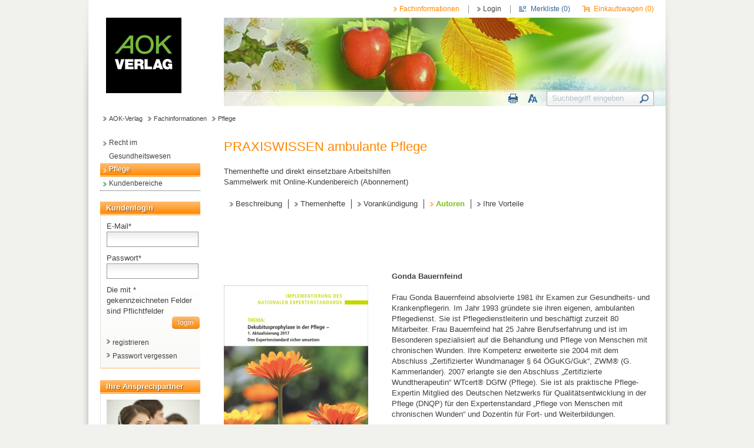

--- FILE ---
content_type: text/html; charset=utf-8
request_url: https://www.aok-verlag.info/de/praxiswissen-ambulante-pflege/1/1/74
body_size: 15098
content:
<!DOCTYPE HTML>
<html>
<head>
<meta http-equiv="X-UA-Compatible" content="IE=edge">
<meta name="viewport" content="width=device-width, initial-scale=1.0">

<script type="text/javascript">
		var ie = false;
		var ie6 = false;
	</script>
	<!--[IF IE 6]> <script type="text/javascript">ie6 = true; ie = 6;</script><![endif]-->
	<!--[if lt IE 7]> <script type="text/javascript">ie6 = true; ie = 6;</script><![endif]-->
	<!--[if IE 7]> <script type="text/javascript">ie = 7;</script><![endif]-->
	<!--[if IE 8]> <script type="text/javascript">ie = 8;</script><![endif]-->

	<script type="text/javascript">
		if( ie == false ) {
			var ua = navigator.userAgent;
			var re_ie = new RegExp( 'MSIE ([0-9]{1,}[\.0-9]{0,})' );
			var re_edge = new RegExp( 'Edge([0-9]{1,}[\.0-9]{0,})' );

			if( re_ie.exec( ua ) != null ) {
				ie = parseFloat( RegExp.$1 );
			} else {
				if( re_edge.exec( ua ) != null ) {
					ie = parseFloat( RegExp.$1 );
				}
			}
		}
	</script>
<meta http-equiv="Content-Type" content="text/html; charset=utf-8" >
<title> PRAXISWISSEN ambulante Pflege - Internetauftritt der AOK Medien GmbH</title>
	<meta name="description" content="Themenhefte und direkt einsetzbare Arbeitshilfen zur ambulanten Pflege">

	<meta name="keywords" content="pflege, schmerzmanagement, personal, sturzprophylaxe, expertenstandard, qualitätsprüfung, dekubitusprophylaxe, themenheft, demenz, geschäftsfelder, mdk, pflegeprozess, qm, qualitätsmanagement, fachkräftemangel, pflegedienst, ptva, hygiene, hygienemanagement, pflegedienst, chronisch, wunden, literatur, Pflegetheorie">


	<meta name="google-site-verification" content="iowBIrQatZxW9GdPtd-piB2Te6uXYgA79j2-5-Qfeew">




			<meta name="robots" content="index, follow">
	


<base href="https://www.aok-verlag.info/" >
<link rel="shortcut icon" type="image/x-icon" href="https://www.aok-verlag.info/favicon.ico">



<link rel="stylesheet" type="text/css" href="https://www.aok-verlag.info/de/page/css/10/normal/1556990354/">


	<style type="text/css">
		
.img_gallery{width:100%}.active_stripe{width:68%;float:left;overflow:hidden}.img_stripe_list{width:29%;float:right}.img_stripe_list ul li{list-style:none;line-height:140%;margin-bottom:20px}.img_stripe_additionals_title{font-weight:bold} .galleria-info-link { display:none; } 


.shop_product_variances {
	float:left;
	margin:10px 0;
}

.shop_product_variances_wrapper {
	margin:5px 0;
}

.shop_product_variances_label {
	display:inline-block;
	margin-right:10px;
	min-width:100px;
	width:auto;
}

.shop_product_variances_select {
	width:100px;
}

.shop_product_variances_submit {
	margin-left:10px;
}
.shop_product_attribute_list {
}

.shop_product_attribute_list_item {
}

.shop_product_price {
	float:right;
	text-align:right;
	margin:10px 0px;
}

.shop_product_price_action {
}

.shop_product_price_text {
}

.shop_product_price_saved {
	font-size:85%;
}

.shop_product_price_uvp {
}

.shop_product_wishlist_button {
	float:right;
	text-align:right;
}

.shop_product_wishlist_button input[type="text"] {
	width:20px;
	height:16px;
	margin-right:10px;
	text-align:right;
}

.shop_product_wishlist_button_submit {
}

a.shop_product_wishlist_button_to_cart {
}

.shop_product_cart_button {
	float:right;
	text-align:right;
}

.shop_product_cart_button input[type="text"] {
	width:20px;
	height:16px;
	margin-right:10px;
	text-align:right;
}

.shop_product_cart_button_submit {
}

a.shop_product_cart_button_to_cart {
}


/*
 * Cross Up
 */
.shop_product_cross_up {
	margin:20px 0;
}

.shop_product_cross_up_headline {
}

.shop_product_cross_up_area {
	overflow:hidden;
}

.shop_product_cross_up_action_left {
	float:left;
	width:20px;
	background:url('https://cdn.michel-customers.net/textbase/redacs/1.0/img/icons/shop_cross_up_left.png') no-repeat center center;
	cursor:pointer;
}
.shop_product_cross_up_action_left:hover {
	background:url('https://cdn.michel-customers.net/textbase/redacs/1.0/img/icons/shop_cross_up_left_hover.png') no-repeat center center;
}
.shop_product_cross_up_action_right {
	float:left;
	width:20px;
	background:url('https://cdn.michel-customers.net/textbase/redacs/1.0/img/icons/shop_cross_up_right.png') no-repeat center center;
	cursor:pointer;
}
.shop_product_cross_up_action_right:hover {
	background:url('https://cdn.michel-customers.net/textbase/redacs/1.0/img/icons/shop_cross_up_right_hover.png') no-repeat center center;
}

.shop_product_cross_up_ul {
}
.shop_product_cross_up_ul li {
	list-style:none !important;
	text-align:center;
	float:left;
	overflow:hidden;
	padding:10px;
}
.shop_product_cross_up_ul a:hover {
	border:none;
	text-decoration:none;
}

.shop_product_cross_up_picture {
}
.shop_product_cross_up_name {
}


/*
 * Cross Up Product list
 */
.shop_product_cross_up_product_list {
	margin:20px 0;
}

.shop_product_cross_up_product_list_headline {
}

.shop_product_cross_up_product_list_area {
	margin-top:10px;
}

.image_picture_frame_div {
	margin:10px;
}
.image_picture_frame {
	border:1px solid #ccc;
	-webkit-box-shadow: 0px 0px 10px rgba(0,0,0,0.5);
	-moz-box-shadow: 0px 0px 10px rgba(0,0,0,0.5);
	box-shadow: 0px 0px 10px rgba(0,0,0,0.5);
}

.image_copyright,
.image_license {
	text-align: right;
}




.info_column_customer_login_line {
	margin-bottom:10px;
}
.info_column_customer_login_line label {
	display:block;
	width:auto;
}

input.info_column_customer_login_email, input.info_column_customer_login_pw {
	width:150px;
}

ul.info_column_customer_login_link_list {
	margin:10px 0 0 0;
	padding:0;
}
ul.info_column_customer_login_link_list li {
	list-style:none;
	margin:0;
	padding:0;
}

.info_column_image_picture_frame {
	border:1px solid #ccc;
	-webkit-box-shadow: 0px 0px 5px rgba(0,0,0,0.5);
	-moz-box-shadow: 0px 0px 5px rgba(0,0,0,0.5);
	box-shadow: 0px 0px 5px rgba(0,0,0,0.5);
}

	</style>


<script type="text/javascript" src="https://www.aok-verlag.info/de/page/js/1556990354/de_DE/"></script> 
				<link rel="stylesheet" href="https://cdn.michel-customers.net/flowplayer/7.0.0/skin/skin.css"/>
				<script type="text/javascript" src="https://cdn.michel-customers.net/flowplayer/7.0.0/flowplayer.min.js"></script>
			<script type="text/javascript" src="https://cdn.michel-customers.net/galleria/js/1.2.5/galleria.js"></script><script type="text/javascript" src="https://cdn.michel-customers.net/swfobject/2.2/swfobject.js"></script><style type="text/css">#galleria-240 .galleria-stage { height: 240px; }</style> </head>
<body>
<div class="page">
<div class="page_header">
<div class="header_links">
<div class="menu_shop_infos">
<div class="shop_wishlist_short_info">
<a href="https://www.aok-verlag.info/de/wishlist/" class="shop_wishlist_short_info_link">
Merkliste (<span class="shop_wishlist_short_info_product_count">0</span>)
</a>
</div> <div class="shop_cart_short_info">
<a href="https://www.aok-verlag.info/de/cart/" class="shop_cart_short_info_link">
Einkaufswagen (<span class="shop_cart_short_info_product_count">0</span>)
</a>
</div></div>
<ul class="customers_menu">
<li class="first last">
<a class="customers_menu_link" href="https://www.aok-verlag.info/de/customers/login/">Login</a>
</li>
</ul> <ul class="menu_top">
</ul><ul class="menu_areas">
<li>
<a class="active" href="http://aok-verlag.info">Fachinformationen</a>
</li>
</ul>
</div>
<div class="logo">
<a name="top" href="http://www.aok-verlag.de"><img src="https://www.aok-verlag.info/_img/elements/logo.jpg" alt="Logo Fachinformationen" /></a>
</div>
<div class="visual">
<ul class="site_services png_bg">
<li class="first">
<div class="search_box">
<form action="https://www.aok-verlag.info/de/search/submit/" method="POST">
<input class="search_box_input" type="text" name="search" value="Suchbegriff eingeben" onblur="if (this.value =='') { this.value='Suchbegriff eingeben';this.style.color='#b4c1ce'}" onclick="if (this.value=='Suchbegriff eingeben') this.value='';this.style.color='#000000'" />
<input class="search_box_submit" type="submit" name="search_button" value="" />
</form>
</div>
</li>
<li>
<a rel="nofollow" href="https://www.aok-verlag.info/de/size/switch/big" title="big font"><img src="https://www.aok-verlag.info/_img/icons/fontsize.png" width="18" height="25" alt="Grössere Schriftgrösse" /></a>
</li>
<li>
<a rel="nofollow" href="javascript:window.print();"><img src="https://www.aok-verlag.info/_img/icons/print.png" alt="Drucken" title="Drucken" width="18" height="25" /></a>
</li>
</ul>
</div>
</div>
<div class="breadcrumb">
<a href="http://www.aok-verlag.de">AOK-Verlag</a>
<a href="https://www.aok-verlag.info/">Fachinformationen</a>
<a class="active" href="de/product_categories/Pflege/2/" title="Pflege">
Pflege</a>
</div>
<div class="page_body clearfix">
<div class="left_column">
<div class="menu_main">
<ul class="menu_main_0">
<li
class="
menu_main_li_0    first "
>
<div
class="
menu_main_div_0    first "
style="
padding-left:0px;
"
>
<a
title=""
href="https://www.aok-verlag.info/de/product_categories/Recht-im-Gesundheitswesen/1/"
class="menu_main_a_0    first "
style="
background:url('https://www.aok-verlag.info/_img/icons/arrow_green.gif') no-repeat 5px 9px;
"
>
Recht im Gesundheitswesen </a>
</div>
</li>
  <li
class="
menu_main_li_0   active menu_main_li_0_active  "
>
<div
class="
menu_main_div_0   active  "
style="
padding-left:0px;
background:url('https://www.aok-verlag.info/_img/backgrounds/menu_main_orange.jpg') repeat-x left bottom #ffb868;
 "
>
<a
title=""
href="https://www.aok-verlag.info/de/product_categories/Pflege/2/"
class="menu_main_a_0   active menu_main_a_0_active  "
style="
background:url('https://www.aok-verlag.info/_img/icons/arrow_orange.gif') no-repeat 5px 9px;
background:url('https://www.aok-verlag.info/_img/icons/arrow_white.gif') no-repeat 5px 9px;
 "
>
Pflege </a>
</div>
</li>
  <li
class="
menu_main_li_0     last"
>
<div
class="
menu_main_div_0     last"
style="
padding-left:0px;
"
>
<a
title=""
href="https://www.aok-verlag.info/de/kundenbereiche"
class="menu_main_a_0     last"
style="
background:url('https://www.aok-verlag.info/_img/icons/arrow_green.gif') no-repeat 5px 9px;
"
>
Kundenbereiche </a>
</div>
</li>
  </ul></div>
<br />
<div class="dropbox dropbox_solid_border_info_column dropbox_one_column"  data-=" transform: rotate(deg); " >
<div class="dropbox_header">
Kundenlogin</div>
<div class="one_column dropbox_column_list">
<div class="dropbox_column">
<div class="dropbox_column_content clearfix" >



<div style="" ><div class="info_column_customer_login form_area_wrapper">
<form
id="form_info_column_customer_login-output_view"
action="https://www.aok-verlag.info/de/customers/login_submit/"
method="post"
>
<div class="info_column_customer_login_line form-group">
<label for="form_info_column_customer_login-output_view_email" class="control-label col-sm-4">
E-Mail<span class="mark">*</span>
</label>
<div class="col-sm-8">
<input
type="text"
name="email"
id="form_info_column_customer_login-output_view_email"
maxlength="128"
value=""
class="info_column_customer_login_email form-control"
/>
</div>
</div>
<div class="info_column_customer_login_line form-group">
<label for="form_info_column_customer_login-output_view_password" class="col-sm-4 control-label">
Passwort<span class="mark">*</span>
</label>
<div class="col-sm-8">
<input
type="password"
name="password"
id="form_info_column_customer_login-output_view_password"
maxlength="64"
value=""
class="info_column_customer_login_pw form-control"
/>
</div>
</div>
<div class="form-group">
<div class="col-sm-offset-4 col-sm-6">
Die mit * gekennzeichneten Felder sind Pflichtfelder</div>
<div class="info_column_customer_login_submit col-sm-2">
<input id="submit" class="submit" type="submit" value="login" />
</div>
</div>
</form>
</div>
<ul class="info_column_customer_login_link_list">
<li>
<a
rel="nofollow"
class="link_arrow info_column_customer_login_link"
href="https://www.aok-verlag.info/de/customers/register/"
>
registrieren</a>
</li>
<li>
<a
rel="nofollow"
class="link_arrow info_column_customer_login_link"
href="https://www.aok-verlag.info/de/customers/password_request/"
>
Passwort vergessen</a>
</li>
</ul>
 </div> </div>
</div>
</div>
</div><div class="dropbox dropbox_solid_border_info_column dropbox_one_column"  data-=" transform: rotate(deg); " >
<div class="dropbox_header">
Ihre Ansprechpartner</div>
<div class="one_column dropbox_column_list">
<div class="dropbox_column">
<div class="dropbox_column_content clearfix" >



<div style="" ><div style="text-align:center;width:100%;">
<div>
 </div>
<img
style="
width:158px;
  height:104px;
"
src="https://www.aok-verlag.info/de/media_db_objects/inline/158x104/0/392/Ansprechpartner.jpg"
title="Ihre Ansprechpartner"
class="
"
alt="Ihre Ansprechpartner" />
   <br />
  </div>
 </div>


<div style="" >Sie haben Fragen zu unseren Produkten oder zu Ihrer Bestellung und 
möchten sich direkt an uns wenden? Rufen Sie uns an oder schreiben Sie 
uns:<br><br><span style="font-weight: bold; color: rgb(64, 64, 64);">Telefon: 02642 931-0<br></span><a href="http://www.aok-verlag.info/contact"><b>&gt;&gt; Zum Kontaktformular</b></a><br> </div> </div>
</div>
</div>
</div></div>
<div class="content">
<div class="error_block_not_active alert alert-danger"><ul style="list-style:none"></ul></div><div class="warning_block_not_active alert alert-warning"><ul style="list-style:none"></ul></div><div class="success_block_not_active alert alert-success"><ul style="list-style:none"></ul></div><div class="info_block_not_active alert alert-info"><ul style="list-style:none"></ul></div><div class="shop_content">
<h1>PRAXISWISSEN ambulante Pflege</h1>
<div><span class="font_size_area" style=" color: #404040;">Themenhefte und direkt einsetzbare Arbeitshilfen</span></div><div><span class="font_size_area" style=" color: #404040;">Sammelwerk mit Online-Kundenbereich (Abonnement)<br><b></b></span></div> <ul class="product_tabs clearfix">
<li
class="
product_tabs_li
first
"
>
<a
class="
product_tabs_a
"
href="https://www.aok-verlag.info/de/products/details/PRAXISWISSEN-ambulante-Pflege/94/"
>Beschreibung</a>
</li>
<li
class="
product_tabs_li
 product_tabs_li_inactive "
>
<a
class="
product_tabs_a
 product_tabs_li_inactive "
href="https://www.aok-verlag.info/de/products/details/PRAXISWISSEN-ambulante-Pflege/94/1/1/75/"
>Themenhefte</a>
</li>
<li
class="
product_tabs_li
 product_tabs_li_inactive "
>
<a
class="
product_tabs_a
 product_tabs_li_inactive "
href="https://www.aok-verlag.info/de/products/details/PRAXISWISSEN-ambulante-Pflege/94/1/1/864/"
>Vorankündigung</a>
</li>
<li
class="
product_tabs_li
product_tabs_li_active product_tabs_li_inactive "
>
<a
class="
product_tabs_a
product_tabs_a_active product_tabs_li_inactive "
href="https://www.aok-verlag.info/de/products/details/PRAXISWISSEN-ambulante-Pflege/94/1/1/74/"
>Autoren</a>
</li>
<li
class="
product_tabs_li
 product_tabs_li_inactive last"
>
<a
class="
product_tabs_a
 product_tabs_li_inactive last"
href="https://www.aok-verlag.info/de/products/details/PRAXISWISSEN-ambulante-Pflege/94/1/1/147/"
>Ihre Vorteile</a>
</li>
</ul>
 <div class="shop_product_content">
<div class="dropbox dropbox_no_border dropbox_one_column"  >
<div class="dropbox_header">
</div>
<div class="one_column dropbox_column_list">
<div class="dropbox_column">
<div class="dropbox_column_content clearfix" >
 </div>
</div>
</div>
</div><div class="dropbox dropbox_no_border dropbox_one_column"  >
<div class="dropbox_header">
</div>
<div class="one_column dropbox_column_list">
<div class="dropbox_column">
<div class="dropbox_column_content clearfix" >



<div style="" ><div style="height:20px"></div>
</div> </div>
</div>
</div>
</div><div class="dropbox dropbox_no_border"  >
<div class="dropbox_header">
</div>
<div class="two_columns_1_3-2_3 dropbox_column_list">
<div class="dropbox_column-0 dropbox_column">
<div class="dropbox_column_content clearfix" >



<div style="" ><div style="margin-top: 24px;" class="content_builder_image">
<div style="text-align:center;width:100%;">
<div>
 </div>
<div
class="
 "
style="
display:inline-block;
 width:245px;
 "
>
<img
style="
width:245px;
  "
src="https://www.aok-verlag.info/de/media_db_objects/inline/245x0/0/40656/Themenheft_Dekubitus_2017.jpg"
title="Themenheft Dekubituspropylaxe"
class="
"
alt="Themenheft Dekubituspropylaxe" />
    </div>
 </div>
</div></div>


<div style="" ><div style="margin-top: 24px;" class="content_builder_image">
<div style="text-align:center;width:100%;">
<div>
 </div>
<div
class="
 "
style="
display:inline-block;
 width:245px;
 "
>
<img
style="
width:245px;
  "
src="https://www.aok-verlag.info/de/media_db_objects/inline/245x0/0/38886/PAP_Themenheft_Ernaehrungsmanagement_2017.jpg"
title="Themenheft Ernährungsmanagement"
class="
"
alt="Themenheft Ernährungsmanagement" />
    </div>
 </div>
</div></div>


<div style="" ><div style="margin-top: 24px;" class="content_builder_image">
<div style="text-align:center;width:100%;">
<div>
 </div>
<div
class="
 "
style="
display:inline-block;
 width:245px;
 "
>
<img
style="
width:245px;
  "
src="https://www.aok-verlag.info/de/media_db_objects/inline/245x0/0/30226/PAP_Themenheft_ChronWunden_201511.jpg"
title="Themenheft Pflege von Menschen mit chronischen Wunden"
class="
"
alt="Themenheft Pflege von Menschen mit chronischen Wunden" />
    </div>
 </div>
</div></div>


<div style="" ><div style="margin-top: 24px;" class="content_builder_image">
<div style="text-align:center;width:100%;">
<div>
 </div>
<div
class="
 "
style="
display:inline-block;
 width:245px;
 "
>
<img
style="
width:245px;
  "
src="https://www.aok-verlag.info/de/media_db_objects/inline/245x0/0/18613/Produktabb_38400_TH_Sturz_2.jpg"
title="Themenheft Sturzprophylaxe"
class="
"
alt="Themenheft Sturzprophylaxe" />
    </div>
 </div>
</div></div> </div>
</div>
<div class="dropbox_column-1 dropbox_column">
<div class="dropbox_column_content clearfix" >



<div style="" ><a name="GondaBauernfeind"></a></div>


<div style="" ><span style="font-weight: bold;">Gonda Bauernfeind</span><br><br>Frau Gonda Bauernfeind absolvierte 1981 ihr Examen zur Gesundheits- und Krankenpflegerin. Im Jahr 1993 gründete sie ihren eigenen, ambulanten Pflegedienst. Sie ist Pflegedienstleiterin und beschäftigt zurzeit 80 Mitarbeiter. Frau Bauernfeind hat 25 Jahre Berufserfahrung und ist im Besonderen spezialisiert auf die Behandlung und Pflege von Menschen mit chronischen Wunden. Ihre Kompetenz erweiterte sie 2004 mit dem Abschluss „Zertifizierter Wundmanager § 64 ÖGuKG/Guk“, ZWM® (G. Kammerlander). 2007 erlangte sie den Abschluss „Zertifizierte Wundtherapeutin“ WTcert® DGfW (Pflege). Sie ist als praktische Pflege-Expertin Mitglied des Deutschen Netzwerks für Qualitätsentwicklung in der Pflege (DNQP) für den Expertenstandard „Pflege von Menschen mit chronischen Wunden“ und Dozentin für Fort- und Weiterbildungen.<span style="font-weight: bold;"></span><br> </div>


<div style="" ><div style="height:30px"></div>
</div>


<div style="" ><a name="ProfSteveStrupeit"></a></div>


<div style="" ><span style="font-weight: bold;">Prof. Dr. Steve Strupeit</span><br>
<br>
Herr Steve Strupeit ist Gesundheits- und Krankenpfleger. Er arbeitete in
 verschiedenen pflegerischen Settings und studierte erfolgreich 
Pflegemanagement in Hamburg sowie Pflegewissenschaft in Bremen und 
Berlin. Seit 2008 ist Herr Strupeit wissenschaftlicher Mitarbeiter an 
der HAW Hamburg und als Lehrbeauftragter und freiberuflicher Dozent und 
Projektberater tätig. Herr Strupeit ist „Zertifizierter Wundtherapeut“ 
WTcert® DGfW (Pflege). Er forscht auf dem Gebiet der Wundheilung und 
Wundbehandlung und hat Veröffentlichungen in diesem Bereich. Steve 
Strupeit leitet gemeinsam mit Frau Bauernfeind die AG 
„Pflegeentwicklung“ der Deutschen Gesellschaft für Wundheilung und 
Wundbehandlung (DGfW) e.V. </div>


<div style="" ><div style="height:30px"></div>
</div>


<div style="" ><a name="ArneBuss"></a></div>


<div style="" ><span style="font-weight: bold;">Arne Buß</span><br><br>Herr Arne Buß ist examinierter Altenpfleger und arbeitete in der stationären Langzeitpflege. Er studierte erfolgreich Pflegewissenschaft an der Fachhochschule Osnabrück und ist seit 2009 Bachelor of Arts (FH). Derzeit absolviert Herr Buß sein Studium im Master-Studiengang Nursing Science in Berlin. Seit 2009 ist er als wissenschaftlicher Assistent bei der Deutschen Gesellschaft für Wundheilung und Wundversorgung (DGfW) e.V. tätig. Er ist „Zertifizierter Wundassistent“ WAcert® DGfW (Pflege) und war unter anderem an verschiedenen wissenschaftlichen Projekten im Rahmen der Qualifizierung im Bereich Wundheilung und Wundbehandlung beteiligt. Seit Mai 2012 ist Herr Buß wissenschaftlicher Mitarbeiter an der HAW Hamburg.<br> </div> </div>
</div>
</div>
</div><div class="dropbox dropbox_no_border dropbox_one_column"  >
<div class="dropbox_header">
</div>
<div class="one_column dropbox_column_list">
<div class="dropbox_column">
<div class="dropbox_column_content clearfix" >



<div style="" ><div class="line" style="border-bottom:1px dotted #ff8800;width:100%;height:24px;"></div></div> </div>
</div>
</div>
</div><div class="dropbox dropbox_no_border"  >
<div class="dropbox_header">
</div>
<div class="two_columns_1_3-2_3 dropbox_column_list">
<div class="dropbox_column-0 dropbox_column">
<div class="dropbox_column_content clearfix" >



<div style="" ><div style="margin-top: 24px;" class="content_builder_image">
<div style="text-align:center;width:100%;">
<div>
 </div>
<div
class="
 "
style="
display:inline-block;
 width:245px;
 "
>
<img
style="
width:245px;
  "
src="https://www.aok-verlag.info/de/media_db_objects/inline/245x0/0/77355/PAP_Themenheft_Immer_gut_vernetzt_sein_202503.jpg"
title="Themenheft"
class="
"
alt="Themenheft" />
    </div>
 </div>
</div></div>


<div style="" ><div style="margin-top: 24px;" class="content_builder_image">
<div style="text-align:center;width:100%;">
<div>
 </div>
<div
class="
 "
style="
display:inline-block;
 width:245px;
 "
>
<img
style="
width:245px;
  "
src="https://www.aok-verlag.info/de/media_db_objects/inline/245x0/0/68571/PAP_Themenheft_Master_of_Desaster_202308.jpg"
title="Themenheft Master of Desaster"
class="
"
alt="Themenheft Master of Desaster" />
    </div>
 </div>
</div></div>


<div style="" ><div style="margin-top: 24px;" class="content_builder_image">
<div style="text-align:center;width:100%;">
<div>
 </div>
<div
class="
 "
style="
display:inline-block;
 width:245px;
 "
>
<img
style="
width:245px;
  "
src="https://www.aok-verlag.info/de/media_db_objects/inline/245x0/0/37806/PAP_Themenheft_Personalentwicklung.jpg"
title="Themenheft Personalentwicklung"
class="
"
alt="Themenheft Personalentwicklung" />
    </div>
 </div>
</div></div>


<div style="" ><div style="margin-top: 24px;" class="content_builder_image">
<div style="text-align:center;width:100%;">
<div>
 </div>
<div
class="
 "
style="
display:inline-block;
 width:245px;
 "
>
<img
style="
width:245px;
  "
src="https://www.aok-verlag.info/de/media_db_objects/inline/245x0/0/25197/PAP_Themenheft_Gespraechsku.jpg"
title="Themenheft Gesprächskultur"
class="
"
alt="Themenheft Gesprächskultur" />
    </div>
 </div>
</div></div>


<div style="" ><div style="margin-top: 24px;" class="content_builder_image">
<div style="text-align:center;width:100%;">
<div>
 </div>
<div
class="
 "
style="
display:inline-block;
 width:245px;
 "
>
<img
style="
width:245px;
  "
src="https://www.aok-verlag.info/de/media_db_objects/inline/245x0/0/18828/Produktabb_38400_TH_QM_1307.jpg"
title="Themenheft - Qualität aber sicher!"
class="
"
alt="Themenheft - Qualität aber sicher!" />
    </div>
 </div>
</div></div>


<div style="" ><div style="margin-top: 24px;" class="content_builder_image">
<div style="text-align:center;width:100%;">
<div>
 </div>
<div
class="
 "
style="
display:inline-block;
 width:245px;
 "
>
<img
style="
width:245px;
  "
src="https://www.aok-verlag.info/de/media_db_objects/inline/245x0/0/46959/PAP_Themenheft_Amb_betreute_Wohngem_201904.jpg"
title="Themenheft Ambulant betreute (Pflege-)Wohngemeinschaften"
class="
"
alt="Themenheft Ambulant betreute (Pflege-)Wohngemeinschaften" />
    </div>
 </div>
</div></div>


<div style="" ><div style="margin-top: 24px;" class="content_builder_image">
<div style="text-align:center;width:100%;">
<div>
 </div>
<div
class="
 "
style="
display:inline-block;
 width:245px;
 "
>
<img
style="
width:245px;
  "
src="https://www.aok-verlag.info/de/media_db_objects/inline/245x0/0/48742/PAP_Themenheft_Pflege_bunt_vielfaeltig_92019.jpg"
title="Themenheft Pflege, bunt, vielfältig"
class="
"
alt="Themenheft Pflege, bunt, vielfältig" />
    </div>
 </div>
</div></div> </div>
</div>
<div class="dropbox_column-1 dropbox_column">
<div class="dropbox_column_content clearfix" >



<div style="" ><a name="AnnelieseBoening"></a></div>


<div style="" ><span style="font-weight: bold;">Anneliese Böning</span><br><br>Redakteurin des Handbuchs „Praxiswissen ambulante Pflege“, Dipl.- Sozialarbeiterin (FH); hauptberuflich viele Jahre in der Qualitätssicherung im sozialen Bereich tätig, Autorin diverser Beiträge in Fachzeitschriften der Pflege; Redakteurin des „Praxisleitfaden für die stationäre Altenpflege“ sowie des „PDCA-Qualitätsmanagement in der Pflege – Nachhaltige Prozessverbesserung und schlanke Dokumentation“; Mitautorin des Leitfadens „Wohnen im Altenheim“ und der „Musterdokumentation für die stationäre Pflege in Rhein­land-Pfalz“. Gründungsmitglied von Frauenwürde Rhein-Lahn e. V., Trägerin einer staatlich anerkannten Schwangerschaftskonfliktberatungsstelle im Rhein-Lahn-Kreis.<br> </div>


<div style="" ><div class="link">
<a href="https://www.aok-verlag.info/de/pages/PRAXISWISSEN-ambulante-Pflege/158/" class="">
 <span
style="
font-size:100%;
  color:#FFFFFF;
margin-bottom:10px;
"
>
Login</span>
   </a>
</div>
</div>


<div style="" ><div style="height:170px"></div>
</div> </div>
</div>
</div>
</div><div class="dropbox dropbox_no_border dropbox_one_column"  >
<div class="dropbox_header">
</div>
<div class="one_column dropbox_column_list">
<div class="dropbox_column">
<div class="dropbox_column_content clearfix" >



<div style="" ><div class="line" style="border-bottom:1px dotted #ff8800;width:100%;height:24px;"></div></div> </div>
</div>
</div>
</div><div class="dropbox dropbox_no_border"  >
<div class="dropbox_header">
</div>
<div class="two_columns_1_3-2_3 dropbox_column_list">
<div class="dropbox_column-0 dropbox_column">
<div class="dropbox_column_content clearfix" >



<div style="" ><div style="margin-top: 24px;" class="content_builder_image">
<div style="text-align:center;width:100%;">
<div>
 </div>
<div
class="
 "
style="
display:inline-block;
 width:245px;
 "
>
<img
style="
width:245px;
  "
src="https://www.aok-verlag.info/de/media_db_objects/inline/245x0/0/57187/PAP_Themenheft_Substanzmissbrauch_202103.jpg"
title="Themenheft Man gönnt sich ja sonst nichts!"
class="
"
alt="Themenheft Man gönnt sich ja sonst nichts!" />
    </div>
 </div>
</div></div>


<div style="" ><div style="margin-top: 24px;" class="content_builder_image">
<div style="text-align:center;width:100%;">
<div>
 </div>
<div
class="
 "
style="
display:inline-block;
 width:245px;
 "
>
<img
style="
width:245px;
  "
src="https://www.aok-verlag.info/de/media_db_objects/inline/245x0/0/43179/PAP_Themenheft_Traumabegleitung.jpg"
title="Themenheft Traumbegleitung"
class="
"
alt="Themenheft Traumbegleitung" />
    </div>
 </div>
</div></div>


<div style="" ><div style="margin-top: 24px;" class="content_builder_image">
<div style="text-align:center;width:100%;">
<div>
 </div>
<div
class="
 "
style="
display:inline-block;
 width:245px;
 "
>
<img
style="
width:245px;
  "
src="https://www.aok-verlag.info/de/media_db_objects/inline/245x0/0/48742/PAP_Themenheft_Pflege_bunt_vielfaeltig_92019.jpg"
title="Themenheft Pflege - bunt, und vielfältig"
class="
"
alt="Themenheft Pflege - bunt, und vielfältig" />
    </div>
 </div>
</div></div> </div>
</div>
<div class="dropbox_column-1 dropbox_column">
<div class="dropbox_column_content clearfix" >



<div style="" ><a name="CorinaCassens"></a></div>


<div style="" ><span style="font-weight: bold;">Corina Cassens</span><br><br>Dipl. Sozialpädagogin/Dipl.Sozialarbeiterin (FH), Traumaexpertin in der Altenhilfe, hauptberufliche Tätigkeit in der Qualitätssicherung im sozialen Bereich, Dozentin für die Bereiche psychiatrische Krankheitsbilder, Selbstreflexion, Sterbe- und Trauerbegleitung, Umgang mit dementiell erkrankten Menschen, Umgang mit herausforderndem Verhalten, Fallbesprechung, Biografiearbeit, Milieutherapie, Validation, Psychohygiene.<br><div><br></div><div>Ihre beruflichen Stationen: Hauswirtschaft und Pflege im ambulanten Pflegedienst, Bildungreferentin eines ambulanten Hospizes, Sozialdienstleitung zweier Seniorenzentren, pädagogische Mitarbeiterin in einem sozialpsychiatrischen Dienst und in einer forensischen Psychiatrie, Mitglied im Koordinationsteam eines Netzwerkes Demenz, mehrjährige ehrenamtliche Tätigkeit im Katastrophenschutz und in einer Rettungshundestaffel.</div> </div> </div>
</div>
</div>
</div><div class="dropbox dropbox_no_border dropbox_one_column"  >
<div class="dropbox_header">
</div>
<div class="one_column dropbox_column_list">
<div class="dropbox_column">
<div class="dropbox_column_content clearfix" >



<div style="" ><div class="line" style="border-bottom:1px dotted #ff8800;width:100%;height:24px;"></div></div> </div>
</div>
</div>
</div><div class="dropbox dropbox_no_border"  >
<div class="dropbox_header">
</div>
<div class="two_columns_1_3-2_3 dropbox_column_list">
<div class="dropbox_column-0 dropbox_column">
<div class="dropbox_column_content clearfix" >



<div style="" ><div style="margin-top: 24px;" class="content_builder_image">
<div style="text-align:center;width:100%;">
<div>
 </div>
<div
class="
 "
style="
display:inline-block;
 width:245px;
 "
>
<img
style="
width:245px;
  "
src="https://www.aok-verlag.info/de/media_db_objects/inline/245x0/0/41910/PAP_Themenheft_Datenschutz.jpg"
title="Themenheft: Datenschutz in der Pflege"
class="
"
alt="Themenheft: Datenschutz in der Pflege" />
    </div>
 </div>
</div></div> </div>
</div>
<div class="dropbox_column-1 dropbox_column">
<div class="dropbox_column_content clearfix" >



<div style="" ><a name="DrSebastianErtel"></a></div>


<div style="" ><span style="font-weight: bold;">Dr. Sebastian Ertel, Volljurist, Justiziar</span><br><br>Mehrjährige Erfahrung als externer Datenschutzbeauftragter<br>Mehrjährige Erfahrung als Berater im Datenschutzrecht<br>(Schwerpunkte: Gesundheits- und kirchlicher Datenschutz)<br>Zertifizierter Datenschutzbeauftragter<br>Zulassung zur Rechtsanwaltschaft seit 2008<br> </div>


<div style="" ><div style="height:30px"></div>
</div>


<div style="" ><a name="SvenVenzkeCaprarese"></a></div>


<div style="" ><div><b>Sven Venzke-Caprarese, Volljurist, Prokurist</b><br></div><div><br></div><div>Mehrjährige Erfahrung als externer Datenschutzbeauftragter</div>Mehrjährige Erfahrung als Berater im Datenschutz- und Telekommunikationsrecht<br>Zertifizierter Datenschutzbeauftragter<br>Mehrjährige Tätigkeit als Rechtsanwalt </div> </div>
</div>
</div>
</div><div class="dropbox dropbox_no_border dropbox_one_column"  >
<div class="dropbox_header">
</div>
<div class="one_column dropbox_column_list">
<div class="dropbox_column">
<div class="dropbox_column_content clearfix" >



<div style="" ><div class="line" style="border-bottom:1px dotted #ff8800;width:100%;height:24px;"></div></div> </div>
</div>
</div>
</div><div class="dropbox dropbox_no_border"  >
<div class="dropbox_header">
</div>
<div class="two_columns_1_3-2_3 dropbox_column_list">
<div class="dropbox_column-0 dropbox_column">
<div class="dropbox_column_content clearfix" >



<div style="" ><div style="margin-top: 24px;" class="content_builder_image">
<div style="text-align:center;width:100%;">
<div>
 </div>
<div
class="
 "
style="
display:inline-block;
 width:245px;
 "
>
<img
style="
width:245px;
  "
src="https://www.aok-verlag.info/de/media_db_objects/inline/245x0/0/78690/PAP_Themenheft_Expertenstandard_Chronische_Wunden_2025.jpg"
title="Themenheft Chronische Wunden"
class="
"
alt="Themenheft Chronische Wunden" />
    </div>
 </div>
</div></div>


<div style="" ><div style="margin-top: 24px;" class="content_builder_image">
<div style="text-align:center;width:100%;">
<div>
 </div>
<div
class="
 "
style="
display:inline-block;
 width:245px;
 "
>
<img
style="
width:245px;
  "
src="https://www.aok-verlag.info/de/media_db_objects/inline/245x0/0/76410/PAP_Themenheft_Kontinentfoerderung_202412.jpg"
title="Themenheft Kontinenzförderung"
class="
"
alt="Themenheft Kontinenzförderung" />
    </div>
 </div>
</div></div>


<div style="" ><div style="margin-top: 24px;" class="content_builder_image">
<div style="text-align:center;width:100%;">
<div>
 </div>
<div
class="
 "
style="
display:inline-block;
 width:245px;
 "
>
<img
style="
width:245px;
  "
src="https://www.aok-verlag.info/de/media_db_objects/inline/245x0/0/70047/PAP_Themenheft_Sturzprophylaxe_202311.jpg"
title="Themenheft Sturzprophylaxe"
class="
"
alt="Themenheft Sturzprophylaxe" />
    </div>
 </div>
</div></div> </div>
</div>
<div class="dropbox_column-1 dropbox_column">
<div class="dropbox_column_content clearfix" >



<div style="" ><a name="TanjaFreye"></a></div>


<div style="" ><div><span style="font-weight: bold;">Tanja Freye</span></div><div><br></div><div>ist gelernte Krankenschwester und hat einen Bachelorabschluss in Psychologie (B. Sc.). In den letzten 15 Jahren absolvierte sie diverse Weiterqualifizierungen, u. a. zur Pflegedienstleitung, Fachwirtin im Sozial- und Gesundheitswesen sowie eine systemische Coaching Ausbildung. Sie arbeitete erfolgreich in unterschiedlichen Leitungspositionen und ist seit 2014 als freiberufliche Dozentin und Coachin tätig. <br></div> </div> </div>
</div>
</div>
</div><div class="dropbox dropbox_no_border dropbox_one_column"  >
<div class="dropbox_header">
</div>
<div class="one_column dropbox_column_list">
<div class="dropbox_column">
<div class="dropbox_column_content clearfix" >



<div style="" ><div class="line" style="border-bottom:1px dotted #ff8800;width:100%;height:24px;"></div></div> </div>
</div>
</div>
</div><div class="dropbox dropbox_no_border"  >
<div class="dropbox_header">
</div>
<div class="two_columns_1_3-2_3 dropbox_column_list">
<div class="dropbox_column-0 dropbox_column">
<div class="dropbox_column_content clearfix" >



<div style="" ><div style="margin-top: 24px;" class="content_builder_image">
<div style="text-align:center;width:100%;">
<div>
 </div>
<div
class="
 "
style="
display:inline-block;
 width:245px;
 "
>
<img
style="
width:245px;
  "
src="https://www.aok-verlag.info/de/media_db_objects/inline/245x0/0/66525/PAP_Themenheft_Qualitaetspruefungen_202301.jpg"
title="Themenheft Qualitätsprüfungen sicher meistern"
class="
"
alt="Themenheft Qualitätsprüfungen sicher meistern" />
    </div>
 </div>
</div></div>


<div style="" ><div style="margin-top: 24px;" class="content_builder_image">
<div style="text-align:center;width:100%;">
<div>
 </div>
<div
class="
 "
style="
display:inline-block;
 width:245px;
 "
>
<img
style="
width:245px;
  "
src="https://www.aok-verlag.info/de/media_db_objects/inline/245x0/0/59869/PAP_Themenheft_Mundgesundheit_202110.jpg"
title="Themenheft: Förderung der Mundgesundheit"
class="
"
alt="Themenheft: Förderung der Mundgesundheit" />
    </div>
 </div>
</div></div> </div>
</div>
<div class="dropbox_column-1 dropbox_column">
<div class="dropbox_column_content clearfix" >



<div style="" ><a name="YvonneGeorgi"></a></div>


<div style="" ><span style="font-weight: bold;">Yvonne Georgi</span><br><br>Frau Yvonne Georgi, Jahrgang 1973, studierte an der Hochschule Magdeburg-Stendal Gesundheitsförderung/Gesundheitsmanagement mit dem Abschluss Dipl.-Gesundheitswirtin (FH). Nach dem Studium qualifizierte sie sich zur DGQ-Qualitätsmanagerin, DGQ-Auditorin und EFQM-Assessorin weiter. Yvonne Georgi war acht Jahre für den MDK-Rheinland-Pfalz im Bereich „Externe Qualitätssicherung in Pflegeeinrichtungen“ sowie im Bereich des internen Qualitätsmanagement tätig. Seit 2010 ist Yvonne Georgi freiberufliche Unternehmensberaterin Partnerin bei der „Bennewitz &amp; Georgi GbR“.<br> </div> </div>
</div>
</div>
</div><div class="dropbox dropbox_no_border dropbox_one_column"  >
<div class="dropbox_header">
</div>
<div class="one_column dropbox_column_list">
<div class="dropbox_column">
<div class="dropbox_column_content clearfix" >



<div style="" ><div class="line" style="border-bottom:1px dotted #ff8800;width:100%;height:24px;"></div></div> </div>
</div>
</div>
</div><div class="dropbox dropbox_no_border"  >
<div class="dropbox_header">
</div>
<div class="two_columns_1_3-2_3 dropbox_column_list">
<div class="dropbox_column-0 dropbox_column">
<div class="dropbox_column_content clearfix" >



<div style="" ><div style="margin-top: 24px;" class="content_builder_image">
<div style="text-align:center;width:100%;">
<div>
 </div>
<div
class="
 "
style="
display:inline-block;
 width:245px;
 "
>
<img
style="
width:245px;
  "
src="https://www.aok-verlag.info/de/media_db_objects/inline/245x0/0/46169/PAP_Themenheft_Demenz_2019.jpg"
title="Themenheft: Demenz in der Familie"
class="
"
alt="Themenheft: Demenz in der Familie" />
    </div>
 </div>
</div></div>


<div style="" ><div style="margin-top: 24px;" class="content_builder_image">
<div style="text-align:center;width:100%;">
<div>
 </div>
<div
class="
 "
style="
display:inline-block;
 width:245px;
 "
>
<img
style="
width:245px;
  "
src="https://www.aok-verlag.info/de/media_db_objects/inline/245x0/0/44619/PAP_Themenheft_Beziehungsgestaltung.jpg"
title="Themenheft: Beziehungsgestaltung in der Pflege von Menschen mit Demenz"
class="
"
alt="Themenheft: Beziehungsgestaltung in der Pflege von Menschen mit Demenz" />
    </div>
 </div>
</div></div> </div>
</div>
<div class="dropbox_column-1 dropbox_column">
<div class="dropbox_column_content clearfix" >



<div style="" ><a name="ChristaRaduel"></a></div>


<div style="" ><span style="font-weight: bold;">Christa Raduel</span><br><br>Frau Christa Raduel beendete 1978 ihre Ausbildung zur examinierten Gesundheits- und Krankenpflegerin und sammelte danach 18 Jahre in verschiedenen Fachbereichen der Pflege in Deutschland und in der Schweiz Berufserfahrung. Sie ist Gesundheitsmanagerin (FH), Case Managerin (FH) und (DGCC) und als DCM advanced user bei der Bradford Dementia Group der University of Bradford anerkannt. Seit 1996 arbeitet sie im Gesundheitswesen mit den Schwerpunkten Beratung, Qualitätssicherung, Fortbildung und Projektmanagement. Sie hat in mehreren landes- und bundesgeförderten Projekten zur Verbesserung der Lebensqualität von Menschen mit Demenz mitgearbeitet und Dementia Care Mapping (DCM) durchgeführt. Ihr persönlicher Schwerpunkt ist die Beratung und Schulung pflegender Angehöriger von Menschen mit Demenz.<br> </div> </div>
</div>
</div>
</div><div class="dropbox dropbox_no_border dropbox_one_column"  >
<div class="dropbox_header">
</div>
<div class="one_column dropbox_column_list">
<div class="dropbox_column">
<div class="dropbox_column_content clearfix" >



<div style="" ><div class="line" style="border-bottom:1px dotted #ff8800;width:100%;height:24px;"></div></div> </div>
</div>
</div>
</div><div class="dropbox dropbox_no_border"  >
<div class="dropbox_header">
</div>
<div class="two_columns_1_3-2_3 dropbox_column_list">
<div class="dropbox_column-0 dropbox_column">
<div class="dropbox_column_content clearfix" >



<div style="" ><div style="margin-top: 24px;" class="content_builder_image">
<div style="text-align:center;width:100%;">
<div>
 </div>
<div
class="
 "
style="
display:inline-block;
 width:245px;
 "
>
<img
style="
width:245px;
  "
src="https://www.aok-verlag.info/de/media_db_objects/inline/245x0/0/62386/PAP_Themenheft_Multikulti_Pflege.jpg"
title="Themenheft: Multikulti in der Pflege"
class="
"
alt="Themenheft: Multikulti in der Pflege" />
    </div>
 </div>
</div></div> </div>
</div>
<div class="dropbox_column-1 dropbox_column">
<div class="dropbox_column_content clearfix" >



<div style="" ><a name="ProfHelenSchneider"></a></div>


<div style="" ><span style="font-weight: bold;">Prof. Dr. Helen Schneider</span><br><br>studierte Soziale Arbeit in Darmstadt und Koblenz und promovierte in der Pflegewissenschaft in Vallendar. Sie ist Vertretungsprofessorin für Sozialökonomik an der Frankfurt University of Applied Sciences. Zuvor war sie Einrichtungsleitung in der stationären Altenpflege und Projektmanagerin in der Unternehmensberatung für Krankenhäuser und Pflegeheime. Ehrenamtlich ist sie als stellvertretende Stadtbeauftragte des Malteser Hilfsdienstes e. V. in Wetzlar tätig. Arbeitsschwerpunkte: Sozialwirtschaft, Sozialmanagement, Seniorenwirtschaft, Pflegewissenschaft </div> </div>
</div>
</div>
</div><div class="dropbox dropbox_no_border dropbox_one_column"  >
<div class="dropbox_header">
</div>
<div class="one_column dropbox_column_list">
<div class="dropbox_column">
<div class="dropbox_column_content clearfix" >



<div style="" ><div class="line" style="border-bottom:1px dotted #ff8800;width:100%;height:24px;"></div></div> </div>
</div>
</div>
</div><div class="dropbox dropbox_no_border"  >
<div class="dropbox_header">
</div>
<div class="two_columns_1_3-2_3 dropbox_column_list">
<div class="dropbox_column-0 dropbox_column">
<div class="dropbox_column_content clearfix" >



<div style="" ><div style="margin-top: 24px;" class="content_builder_image">
<div style="text-align:center;width:100%;">
<div>
 </div>
<div
class="
 "
style="
display:inline-block;
 width:245px;
 "
>
<img
style="
width:245px;
  "
src="https://www.aok-verlag.info/de/media_db_objects/inline/245x0/0/859/Produktabbildung_38400_TH_N.jpg"
title="Themenheft: Neue Geschäftsfelder erschließen"
class="
"
alt="Themenheft: Neue Geschäftsfelder erschließen" />
    </div>
 </div>
</div></div> </div>
</div>
<div class="dropbox_column-1 dropbox_column">
<div class="dropbox_column_content clearfix" >



<div style="" ><a name="AnkeStuckmannScholl"></a></div>


<div style="" ><span style="font-weight: bold;">Anke Stuckmann-Scholl</span><br><br>ist hauptberuflich Rechtsanwältin für Pflege- und Krankenversicherungsrecht. Sie arbeitete von 1999 bis 2011 bei zwei Unternehmerverbänden auf Bundes- und Landesebene im Bereich der stationären, teilstationären und ambulanten Pflege. Dort war sie sowohl im Rahmen der Mitgliederberatung als auch als Vertreterin des Verbandes in den Landesgremien mit der konzeptionellen Ausrichtung und Entwicklung von pflegerischen Versorgungsformen betraut. Daneben ist sie als Dozentin für Recht, im Rahmen der Weiterbildung von Pflegedienstleitungen, eingebunden. Seit 2011 arbeitet sie auch freiberuflich als Autorin für den AOK Verlag.<br> </div> </div>
</div>
</div>
</div><div class="dropbox dropbox_no_border dropbox_one_column"  >
<div class="dropbox_header">
</div>
<div class="one_column dropbox_column_list">
<div class="dropbox_column">
<div class="dropbox_column_content clearfix" >



<div style="" ><div class="line" style="border-bottom:1px dotted #ff8800;width:100%;height:24px;"></div></div> </div>
</div>
</div>
</div><div class="dropbox dropbox_no_border"  >
<div class="dropbox_header">
</div>
<div class="two_columns_1_3-2_3 dropbox_column_list">
<div class="dropbox_column-0 dropbox_column">
<div class="dropbox_column_content clearfix" >



<div style="" ><div style="margin-top: 24px;" class="content_builder_image">
<div style="text-align:center;width:100%;">
<div>
 </div>
<div
class="
 "
style="
display:inline-block;
 width:245px;
 "
>
<img
style="
width:245px;
  "
src="https://www.aok-verlag.info/de/media_db_objects/inline/245x0/0/67677/PAP_Themenheft_Hitzesaison_als_Gesundheitsrisiko_202305.jpg"
title="Themenheft Hitzesaison als Gesundheitsrisiko"
class="
"
alt="Themenheft Hitzesaison als Gesundheitsrisiko" />
    </div>
 </div>
</div></div>


<div style="" ><div style="margin-top: 24px;" class="content_builder_image">
<div style="text-align:center;width:100%;">
<div>
 </div>
<div
class="
 "
style="
display:inline-block;
 width:245px;
 "
>
<img
style="
width:245px;
  "
src="https://www.aok-verlag.info/de/media_db_objects/inline/245x0/0/61168/PAP_Themenheft_Beratung_amb_Pflegeeinrichtungen_202202.jpg"
title="Themenheft: Beratung in ambulanten Pflegeeinrichtungen"
class="
"
alt="Themenheft: Beratung in ambulanten Pflegeeinrichtungen" />
    </div>
 </div>
</div></div>


<div style="" ><div style="margin-top: 24px;" class="content_builder_image">
<div style="text-align:center;width:100%;">
<div>
 </div>
<div
class="
 "
style="
display:inline-block;
 width:245px;
 "
>
<img
style="
width:245px;
  "
src="https://www.aok-verlag.info/de/media_db_objects/inline/245x0/0/58459/PAP_Themenheft_Praevention_GSfoerderung_202106.jpg"
title="Themenheft: Prävention und Gesundheitsförderung"
class="
"
alt="Themenheft: Prävention und Gesundheitsförderung" />
    </div>
 </div>
</div></div>


<div style="" ><div style="margin-top: 24px;" class="content_builder_image">
<div style="text-align:center;width:100%;">
<div>
 </div>
<div
class="
 "
style="
display:inline-block;
 width:245px;
 "
>
<img
style="
width:245px;
  "
src="https://www.aok-verlag.info/de/media_db_objects/inline/245x0/0/55171/PAP_Themenheft_Vorbehaltene_Taetigkeiten_202010.jpg"
title="Themenheft: Vorbehaltene Tätigkeiten in der ambulanten Pflege"
class="
"
alt="Themenheft: Vorbehaltene Tätigkeiten in der ambulanten Pflege" />
    </div>
 </div>
</div></div> </div>
</div>
<div class="dropbox_column-1 dropbox_column">
<div class="dropbox_column_content clearfix" >



<div style="" ><a name="CindySteinhoefel"></a></div>


<div style="" ><span style="font-weight: bold;">Cindy Steinhöfel</span><br><br>sammelte nach ihrer Ausbildung Erfahrung in verschiedenen Krankenhäusern und in einer ambulanten Pflegeeinrichtung, davon vier Jahre als verantwortliche Pflegefachkraft. 2007 schloss sie an der Katholischen Hochschule Nordrhein-Westfalen in Köln ihr Studium als Diplom-Pflegewirtin (FH) ab und war anschließend Mitarbeiterin im zentralen Qualitätsmanagement eines bundesweiten Trägers von vollstationären Pflegeeinrichtungen. Von 2015 bis 2017 erfolgte die Ausbildung zur Pflegesachverständigen (TÜV). Seit 2010 berät sie Pflegeeinrichtungen im Rahmen von Qualitätsprüfungen gemäß § 114 SGB XI und ist seit 2017 als unabhängige Sachverständige bei Sozialgerichten und der Landespflegekammer Rheinland/Pfalz registriert. </div> </div>
</div>
</div>
</div><div class="dropbox dropbox_no_border dropbox_one_column"  >
<div class="dropbox_header">
</div>
<div class="one_column dropbox_column_list">
<div class="dropbox_column">
<div class="dropbox_column_content clearfix" >



<div style="" ><div class="line" style="border-bottom:1px dotted #ff8800;width:100%;height:24px;"></div></div> </div>
</div>
</div>
</div><div class="dropbox dropbox_no_border"  >
<div class="dropbox_header">
</div>
<div class="two_columns_1_3-2_3 dropbox_column_list">
<div class="dropbox_column-0 dropbox_column">
<div class="dropbox_column_content clearfix" >



<div style="" ><div style="margin-top: 24px;" class="content_builder_image">
<div style="text-align:center;width:100%;">
<div>
 </div>
<div
class="
 "
style="
display:inline-block;
 width:245px;
 "
>
<img
style="
width:245px;
  "
src="https://www.aok-verlag.info/de/media_db_objects/inline/245x0/0/22610/Produktabb_TH_Tagespflege.jpg"
title="Themenheft: Tagespflege - Zu jeder Zeit sicher umsorgt."
class="
"
alt="Themenheft: Tagespflege - Zu jeder Zeit sicher umsorgt." />
    </div>
 </div>
</div></div> </div>
</div>
<div class="dropbox_column-1 dropbox_column">
<div class="dropbox_column_content clearfix" >



<div style="" ><a name="PetraVisser"></a></div>


<div style="" ><span style="font-weight: bold;">Petra Visser</span><br><br>Frau Petra Visser, Dipl.-Pflegewirting (FH) ist examinierte Krankenschwester und Fachkrankenschwester für Anästhesie und chirurgische Intensivpflege sowie Qualitätsmanagementbeauftragte. Seit 2009 ist sie freiberuflich als Fachberatung zur Professionalisierung von Pflegeeinrichtungen sowie als Dozentin und Autorin tätig. Ihre langjährige Erfahrung in der Geschäftsführung sowie der Organisations- und Managementebene (Schwerpunkte ambulante Pflege, Tagespflege und ambulant betreute Wohngemeinschaften), weist sie als kompetente Expertin auf diesem Gebiet aus. Sie ist spezialisiert auf Organisationsentwicklung (Verbesserung der Wirtschaftlichkeit, Dienstleistungserweiterung, Einführung innovativer Konzepte), Personal- und Qualitätsmanagement, Leistungsrecht sowie auf die Implementierung aktueller pflegewissenschaftlicher Erkenntnisse und Anforderungen. Die Konzeptierung von zeitgemäßen Workshops und Seminaren, z. B. „Führung – der Schlüssel zum Erfolg“, sowie „Herstellen der Balance/Umgang mit Mehrstunden“, gehört darüber hinaus ebenfalls zu ihren Interessen.<br> </div> </div>
</div>
</div>
</div><div class="dropbox dropbox_no_border dropbox_one_column"  >
<div class="dropbox_header">
</div>
<div class="one_column dropbox_column_list">
<div class="dropbox_column">
<div class="dropbox_column_content clearfix" >



<div style="" ><div class="line" style="border-bottom:1px dotted #ff8800;width:100%;height:24px;"></div></div> </div>
</div>
</div>
</div><div class="dropbox dropbox_no_border"  >
<div class="dropbox_header">
</div>
<div class="two_columns_1_3-2_3 dropbox_column_list">
<div class="dropbox_column-0 dropbox_column">
<div class="dropbox_column_content clearfix" >



<div style="" ><div style="margin-top: 24px;" class="content_builder_image">
<div style="text-align:center;width:100%;">
<div>
 </div>
<div
class="
 "
style="
display:inline-block;
 width:245px;
 "
>
<img
style="
width:245px;
  "
src="https://www.aok-verlag.info/de/media_db_objects/inline/245x0/0/1638/Produktabb_38400_TH_GidP.jpg"
title="Themenheft: Gewalt in der Pflege - ein Tabuthema"
class="
"
alt="Themenheft: Gewalt in der Pflege - ein Tabuthema" />
    </div>
 </div>
</div></div> </div>
</div>
<div class="dropbox_column-1 dropbox_column">
<div class="dropbox_column_content clearfix" >



<div style="" ><a name="JeannineDaenner"></a></div>


<div style="" ><span style="font-weight: bold;">Jeannine Dänner</span><br><br>Die gelernte Gesundheits- und Krankenpflegerin leitete von 2007 bis 2011 einen ambulanten Pflegedienst sowie von 2009 bis 2011 zusätzlich eine stationäre Pflegeeinrichtung der avendi Senioren Service GmbH. In ihrer aktuellen Tätigkeit als Zentrale Qualitätsmanagementbeauftragte führt Frau Dänner nicht nur die internen Audits der Einrichtungen in Baden-Württemberg, Sachsen-Anhalt und Rheinland-Pfalz durch, sondern begleitet diese auch beim Praxistransfer der zentralen Qualitätsstandards und unterstützt die Einrichtungen im Projektmanagement. </div>


<div style="" ><div style="height:30px"></div>
</div>


<div style="" ><a name="RalfZaizek"></a></div>


<div style="" ><span style="font-weight: bold;">Ralf Zaizek</span><br><br>Als Diplom-Sozialarbeiter (Ev. FH RWL Bochum, Abschluss 1989) hat er sich schon früh der Arbeit mit alten Menschen verschrieben und nach Abschluss der notwendigen Zusatzqualifikation 1997 in Wiesbaden dann sein erstes Ziel als Heimleiter eines Pflegeheims erreicht. Nach verschiedenen Stationen in Rheinland-Pfalz, Brandenburg, Baden-Württemberg und Sachsen-Anhalt und dem Abschluss der Weiterbildung als Qualitätsmanager im Gesundheits- und Sozialwesen (2004) hat er bei der avendi Senioren Service GmbH seit 2003 seine berufliche Heimat gefunden. Hier ist er nun als Geschäftsführer mit dem Schwerpunkt Qualitätsmanagement, Konzeptarbeit und Unternehmenskommunikation für den „Innenausbau“ des Unternehmens verantwortlich. </div> </div>
</div>
</div>
</div><div class="dropbox dropbox_no_border dropbox_one_column"  >
<div class="dropbox_header">
</div>
<div class="one_column dropbox_column_list">
<div class="dropbox_column">
<div class="dropbox_column_content clearfix" >



<div style="" ><div class="line" style="border-bottom:1px dotted #ff8800;width:100%;height:24px;"></div></div> </div>
</div>
</div>
</div><div class="dropbox dropbox_no_border"  >
<div class="dropbox_header">
</div>
<div class="two_columns_1_3-2_3 dropbox_column_list">
<div class="dropbox_column-0 dropbox_column">
<div class="dropbox_column_content clearfix" >



<div style="" ><div style="margin-top: 24px;" class="content_builder_image">
<div style="text-align:center;width:100%;">
<div>
 </div>
<div
class="
 "
style="
display:inline-block;
 width:245px;
 "
>
<img
style="
width:245px;
  "
src="https://www.aok-verlag.info/de/media_db_objects/inline/245x0/0/79775/PAP_Themenheft_Notfallsituationen_amb_Pflege_2025.jpg"
title="Themenheft: Notfallsituationen in der ambulanten Pflege"
class="
"
alt="Themenheft: Notfallsituationen in der ambulanten Pflege" />
    </div>
 </div>
</div></div>


<div style="" ><div style="margin-top: 24px;" class="content_builder_image">
<div style="text-align:center;width:100%;">
<div>
 </div>
<div
class="
 "
style="
display:inline-block;
 width:245px;
 "
>
<img
style="
width:245px;
  "
src="https://www.aok-verlag.info/de/media_db_objects/inline/245x0/0/52039/PAP_Themenheft_Digitale_Assistenzsysteme.jpg"
title="Themenheft: Digitale Assistenzsysteme"
class="
"
alt="Themenheft: Digitale Assistenzsysteme" />
    </div>
 </div>
</div></div>


<div style="" ><div style="margin-top: 24px;" class="content_builder_image">
<div style="text-align:center;width:100%;">
<div>
 </div>
<div
class="
 "
style="
display:inline-block;
 width:245px;
 "
>
<img
style="
width:245px;
  "
src="https://www.aok-verlag.info/de/media_db_objects/inline/245x0/0/20144/Spezialisierte-Ambulante-Palliativversorgung-SAPV-.jpg"
title="Themenheft: SAPV"
class="
"
alt="Themenheft: SAPV" />
    </div>
 </div>
</div></div>


<div style="" ><div style="margin-top: 24px;" class="content_builder_image">
<div style="text-align:center;width:100%;">
<div>
 </div>
<div
class="
 "
style="
display:inline-block;
 width:245px;
 "
>
<img
style="
width:245px;
  "
src="https://www.aok-verlag.info/de/media_db_objects/inline/245x0/0/36160/PAP_Themenheft_Bewaeltigungsstrategien.jpg"
title="Themenheft: Bewältigungsstrategien"
class="
"
alt="Themenheft: Bewältigungsstrategien" />
    </div>
 </div>
</div></div>


<div style="" ><div style="margin-top: 24px;" class="content_builder_image">
<div style="text-align:center;width:100%;">
<div>
 </div>
<div
class="
 "
style="
display:inline-block;
 width:245px;
 "
>
<img
style="
width:245px;
  "
src="https://www.aok-verlag.info/de/media_db_objects/inline/245x0/0/71220/PAP_Themenheft_Wuerde_bis_zum_Schluss_202402.jpg"
title="Themenheft Würde bis zum Schluss"
class="
"
alt="Themenheft Würde bis zum Schluss" />
    </div>
 </div>
</div></div> </div>
</div>
<div class="dropbox_column-1 dropbox_column">
<div class="dropbox_column_content clearfix" >



<div style="" ><a name="DanielBehrendt"></a></div>


<div style="" ><span style="font-weight: bold;">Daniel Behrendt</span><br><br>Daniel Behrendt studierte Pflegemanagement an der Hochschule Fulda und Public Health an der Universität Bielefeld. Seit mehreren Jahren doziert er an beiden Fakultäten zum Thema Qualitätsmanagement und besitzt in diesem Bereich eine Reihe von Zusatzqualifikationen. Herr Behrendt ist Autor diverser Beiträge in Fachzeitschriften und wurde 2004 mit dem Hessischen Förderpreis für Pflegewissenschaften und 2013 mit dem 3. Platz beim IT-Innovationspreis des Deutschen Pflegerates ausgezeichnet. Seit Oktober 2025 ist er Fachbereichsleiter bei der AWO Soziale Dienste Sachsen-Anhalt GmbH. </div>


<div style="" ><div style="height:30px"></div>
</div>


<div style="" ><a name="JuliaBerendt"></a></div>


<div style="" ><span style="font-weight: bold;">Julia Berendt</span><br><br>Seit 2011 wirkt Julia Berendt als Studentin der Westsächsischen Hochschule Zwickau (Fakultät Gesundheits- und Pflegewissenschaften) am Städtischen Klinikum Dessau an vielfachen Projektaufgaben mit. Während des Gesundheitsmanagementstudiums (B. Sc., 2008-2011) befasste sie sich erstmals mit der Evaluation häuslicher Palliativbetreuung. Dabei unterstützte sie 2010 eine Datenanalyse für das in Zwickau agierende Brückenteam des Heinrich Braun Klinikums. Das 2011 aufgenommene Masterstudium Health Sciences (M. Sc.) gilt der Vertiefung ihrer wissenschaftlichen Kompetenzen in der Netzwerkarbeit, einschließlich der spezialisierten ambulanten Palliativversorgung. </div>


<div style="" ><div style="height:30px"></div>
</div>


<div style="" ><a name="MarkoBertram"></a></div>


<div style="" ><b>Marko Bertram</b><div><br></div><div>Von 2001 bis 2012 arbeitete er auf der operativen Intensivstation, anschließend bis 2017 in der Abteilung für Anästhesie. 2009 absolvierte er die Fachweiterbildung für Anästhesie- und Intensivpflege. 2024 schloss er sein Studium im Bereich Pflegemanagement an der Hamburger Fernhochschule erfolgreich ab. Seit 2017 ist er Manager der Zentralen Notaufnahme am Städtischen Klinikum Dessau. Neben seiner Leitungsfunktion engagiert er sich in der Implementierung klinikinterner Notfallkonzepte und Schulungen bzw. als Referent in der Fachweiterbildung für Anästhesie- und Intensivpflege.</div> </div>


<div style="" ><div style="height:30px"></div>
</div>


<div style="" ><a name="MichaelaEwald"></a></div>


<div style="" ><span style="font-weight: bold;">Michaela Ewald</span><br><br>Frau Michaela Ewald schloss 1993 ihre Ausbildung zur Krankenschwester ab. Seither ist sie im Städtischen Klinikum Dessau tätig. Viele Jahre leitete sie eine kardiologische Station mit angeschlossenem Intermediate-Care Bereich und ab 2012 die neu entstandene interdisziplinäre Hotelstation des Hauses. Parallel studierte Frau Ewald an der Hamburger Fernhochschule erfolgreich Pflegemanagement. Als Diplom-Pflegewirtin verstärkt sie seit 2013 das Team der Pflegedienstleitung. Hier ist sie für die Pflegeorganisation und -entwicklung sowie das Qualitätsmanagement im Allgemeinpflegebereich verantwortlich.<br> </div>


<div style="" ><div style="height:30px"></div>
</div>


<div style="" ><a name="NicoRichter"></a></div>


<div style="" ><span style="font-weight: bold;">Nico Richter</span><br><br>Ist Fachkrankenpfleger für Onkologie und arbeitete von 2000-2012 auf einer Station mit dem Schwerpunkt Hämatologie/Onkologie. Seit Mai 2012 leitet er als Koordinator das Regionale Palliativzentrum Sachsen-Anhalt Ost am Medizinischen Versorgungszentrum des Städtischen Klinikums Dessau. Herr Richter ist Mitglied des Arbeitskreises der Pflegenden in der Onkologie der Sachsen-Anhaltischen Krebsgesellschaft sowie Mitglied der Konferenz Onkologischer Kranken- und Kinderkrankenpflege (KOK) der Deutschen Krebsgesellschaft. </div>


<div style="" ><div style="height:30px"></div>
</div>


<div style="" ><a name="RamonaSchrahn"></a></div>


<div style="" ><span style="font-weight: bold;">Ramona Schrahn</span><br><br>Ist Zentrumskoordinatorin und pflegerische Leitung des Onkologischen Zentrums am Städtischen Klinikum Dessau. Sie ist für die Kompetenzbündelung aller an der Krebsbehandlung beteiligten Fachdisziplinen und der Vernetzung von Beratung, Diagnostik und Behandlung verantwortlich. Frau Schrahn ist Mitglied des Arbeitskreises der Pflegenden in der Onkologie der Sachsen-Anhaltischen Krebsgesellschaft sowie Mitglied der Konferenz Onkologischer Kranken- und Kinderkrankenpflege (KOK) der Deutschen Krebsgesellschaft. Aktuell absolviert sie ein Fernstudium im Studiengang Pflegemanagement (B.A.). </div>


<div style="" ><div style="height:30px"></div>
</div>


<div style="" ><a name="VanessaWendschuh"></a></div>


<div style="" ><span style="font-weight: bold;">Vanessa Wendschuh</span><br><br>Frau Vanessa Wendschuh ist seit 2016 im Altenpflegeheim „Am Georgengarten“ des Städtischen Klinikums Dessau mit der Leitung der sozialen Betreuung beauftragt. Ihr Aufgabengebiet umfasst die Förderung des Alltagslebens sowie der Alltagswahrnehmung der Bewohnerinnen und Bewohner. Schon während des Studiums beschäftigte sie sich mit Präventionsmöglichkeiten und Gesundheitsförderungsmaßnahmen von dementiell erkrankten Menschen. Frau Wendschuh studierte von 2010 bis 2016 an der Hochschule Fulda Gesundheitsförderung (B.Sc) und Public Health (M.Sc.). </div>


<div style="" ><div style="height:30px"></div>
</div>


<div style="" ><a name="NancyWerner"></a></div>


<div style="" ><div><span style="font-weight: bold;">Nancy Werner<br></span></div><div><span style="font-weight: bold;"><br></span></div><span class="font_size_area" style=" color: #404040;">Frau Nancy Werner, B. A. Gesundheits- und Sozialmanagement, ist seit Abschluss ihrer Ausbildung im Oktober 2012 am Städtischen Klinikum in Dessau in verschiedenen Fachabteilungen tätig, unter anderem als stellvertretende Stationsleitung auf einer dermatologischen Station und als Stationsleitung in der Gastroenterologie.Im Mai2019 beendete Frau Werner ein an der Hamburger Fernhochschule absolviertes Studium im Bereich Gesundheits- und Sozialmanagement. Seit 2021 verantwortet sie als Mitarbeiterin der Pflegedienstleitung am Städtischen Klinikum Dessau die Pflegeorganisation und -entwicklung. Außerdem koordiniert Frau Werner die Teilnahme des Städtischen Klinikum an der Magnet4Europe-Studie.<br></span><br><span class="font_size_area" style=" color: #404040;"></span> </div> </div>
</div>
</div>
</div><div class="dropbox dropbox_no_border dropbox_one_column"  >
<div class="dropbox_header">
</div>
<div class="one_column dropbox_column_list">
<div class="dropbox_column">
<div class="dropbox_column_content clearfix" >



<div style="" ><div class="line" style="border-bottom:1px dotted #ff8800;width:100%;height:24px;"></div></div> </div>
</div>
</div>
</div><div class="dropbox dropbox_no_border"  >
<div class="dropbox_header">
</div>
<div class="two_columns_1_3-2_3 dropbox_column_list">
<div class="dropbox_column-0 dropbox_column">
<div class="dropbox_column_content clearfix" >



<div style="" ><div style="margin-top: 24px;" class="content_builder_image">
<div style="text-align:center;width:100%;">
<div>
 </div>
<div
class="
 "
style="
display:inline-block;
 width:245px;
 "
>
<img
style="
width:245px;
  "
src="https://www.aok-verlag.info/de/media_db_objects/inline/245x0/0/53851/PAP_Themenheft_Schmerzmanagement_202008.jpg"
title="Themenheft: Schmerzmanagement in der Pflege"
class="
"
alt="Themenheft: Schmerzmanagement in der Pflege" />
    </div>
 </div>
</div></div>


<div style="" ><div style="margin-top: 24px;" class="content_builder_image">
<div style="text-align:center;width:100%;">
<div>
 </div>
<div
class="
 "
style="
display:inline-block;
 width:245px;
 "
>
<img
style="
width:245px;
  "
src="https://www.aok-verlag.info/de/media_db_objects/inline/245x0/0/32911/PAP_Themenheft_Mobilitaet_20160X.jpg"
title="Themenheft: Förderung der Mobilität"
class="
"
alt="Themenheft: Förderung der Mobilität" />
    </div>
 </div>
</div></div>


<div style="" ><div style="margin-top: 24px;" class="content_builder_image">
<div style="text-align:center;width:100%;">
<div>
 </div>
<div
class="
 "
style="
display:inline-block;
 width:245px;
 "
>
<img
style="
width:245px;
  "
src="https://www.aok-verlag.info/de/media_db_objects/inline/245x0/0/30229/PAP_Themenheft_Hygiene_201605.jpg"
title="Themenheft: Hygiene"
class="
"
alt="Themenheft: Hygiene" />
    </div>
 </div>
</div></div>


<div style="" ><div style="margin-top: 24px;" class="content_builder_image">
<div style="text-align:center;width:100%;">
<div>
 </div>
<div
class="
 "
style="
display:inline-block;
 width:245px;
 "
>
<img
style="
width:245px;
  "
src="https://www.aok-verlag.info/de/media_db_objects/inline/245x0/0/24583/PAP_Themenheft_Harnkontinen.jpg"
title="Themenheft: Förderung der Harnkontinenz"
class="
"
alt="Themenheft: Förderung der Harnkontinenz" />
    </div>
 </div>
</div></div> </div>
</div>
<div class="dropbox_column-1 dropbox_column">
<div class="dropbox_column_content clearfix" >



<div style="" ><a name="ElkeStrelow"></a></div>


<div style="" ><span style="font-weight: bold;">Elke Strelow</span><br><br>Kinderkrankenschwester, Qualitätsmanagementbeauftragte, Praxisanleiterin und Pflegepädagogin (BA). Freie Dozentin an der Altenpflegeschule des DRK und Krankenpflegeschule des AK Segeberg. Langjährige Tätigkeit im Zentralen Qualitätsmanagement eines großen Unternehmens für stationäre und ambulante Pflege. Seit 2 Jahren Geschäftsführerin eines ambulanten Intensiv- und Beatmungspflegedienstes. Derzeit studiert sie Berufspädagogik im Gesundheitswesen im Masterstudiengang.<br> </div> </div>
</div>
</div>
</div><div class="dropbox dropbox_no_border dropbox_one_column"  >
<div class="dropbox_header">
</div>
<div class="one_column dropbox_column_list">
<div class="dropbox_column">
<div class="dropbox_column_content clearfix" >



<div style="" ><div class="line" style="border-bottom:1px dotted #ff8800;width:100%;height:24px;"></div></div> </div>
</div>
</div>
</div><div class="dropbox dropbox_no_border"  >
<div class="dropbox_header">
</div>
<div class="two_columns_1_3-2_3 dropbox_column_list">
<div class="dropbox_column-0 dropbox_column">
<div class="dropbox_column_content clearfix" >



<div style="" ><div style="margin-top: 24px;" class="content_builder_image">
<div style="text-align:center;width:100%;">
<div>
 </div>
<div
class="
 "
style="
display:inline-block;
 width:245px;
 "
>
<img
style="
width:245px;
  "
src="https://www.aok-verlag.info/de/media_db_objects/inline/245x0/0/31456/PAP_Themenheft_Entbuerokratisierung_201607.jpg"
title="Themenheft: Entbürokratisiert in die Zukunft"
class="
"
alt="Themenheft: Entbürokratisiert in die Zukunft" />
    </div>
 </div>
</div></div>


<div style="" ><div style="margin-top: 24px;" class="content_builder_image">
<div style="text-align:center;width:100%;">
<div>
 </div>
<div
class="
 "
style="
display:inline-block;
 width:245px;
 "
>
<img
style="
width:245px;
  "
src="https://www.aok-verlag.info/de/media_db_objects/inline/245x0/0/28920/PAP_Themenheft_Arbeits_Gesunheitsschutz.jpg"
title="Themenheft: Arbeits- und Gesundheitsschutz"
class="
"
alt="Themenheft: Arbeits- und Gesundheitsschutz" />
    </div>
 </div>
</div></div>


<div style="" ><div style="margin-top: 24px;" class="content_builder_image">
<div style="text-align:center;width:100%;">
<div>
 </div>
<div
class="
 "
style="
display:inline-block;
 width:245px;
 "
>
<img
style="
width:245px;
  "
src="https://www.aok-verlag.info/de/media_db_objects/inline/245x0/0/25992/PAP_Themenheft_Beschwerden.jpg"
title="Themenheft: Beschwerden für sich nutzen - Risiken managen."
class="
"
alt="Themenheft: Beschwerden für sich nutzen - Risiken managen." />
    </div>
 </div>
</div></div> </div>
</div>
<div class="dropbox_column-1 dropbox_column">
<div class="dropbox_column_content clearfix" >



<div style="" ><a name="RagnaSigmund"></a></div>


<div style="" ><b>Ragna Sigmund</b><br><br>Dipl.-Sozialpädagogin (FH), Krankenschwester, Dipl.-Pflegewirtin (HFH); Berufserfahrung als Krankenschwester auf einer interdisziplinären Intensivstation, als Pflegedienstleitung, Einrichtungsleitung und Qualitätsmanagerin.<br>Hauptberuflich seit über acht Jahren Leiterin des zentralen Qualitätsmanagements im Bereich Pflege und Soziale Betreuung für einen Träger der Altenhilfe mit ambulanter und stationärer Versorgungsstruktur sowie Tagespflege.<br>Nebenberuflich Kooperationspartnerin der BGW im Rahmen der betrieblichen Gesundheitsförderung durch Personalentwicklung und Dozentin bei der TÜV Akademie. </div> </div>
</div>
</div>
</div><div class="dropbox dropbox_no_border dropbox_one_column"  >
<div class="dropbox_header">
</div>
<div class="one_column dropbox_column_list">
<div class="dropbox_column">
<div class="dropbox_column_content clearfix" >



<div style="" ><div class="line" style="border-bottom:1px dotted #ff8800;width:100%;height:24px;"></div></div> </div>
</div>
</div>
</div><div class="dropbox dropbox_no_border"  >
<div class="dropbox_header">
</div>
<div class="two_columns_1_3-2_3 dropbox_column_list">
<div class="dropbox_column-0 dropbox_column">
<div class="dropbox_column_content clearfix" >



<div style="" ><div style="margin-top: 24px;" class="content_builder_image">
<div style="text-align:center;width:100%;">
<div>
 </div>
<div
class="
 "
style="
display:inline-block;
 width:245px;
 "
>
<img
style="
width:245px;
  "
src="https://www.aok-verlag.info/de/media_db_objects/inline/245x0/0/35030/PAP_Themenheft_Betriebliche_Organisation.jpg"
title="Themenheft: Betriebliche Organisation"
class="
"
alt="Themenheft: Betriebliche Organisation" />
    </div>
 </div>
</div></div> </div>
</div>
<div class="dropbox_column-1 dropbox_column">
<div class="dropbox_column_content clearfix" >



<div style="" ><a name="AutorinClaudiaWallnerBoettcher"></a></div>


<div style="" ><b>Claudia Wallner-Böttcher</b><br><br>Dipl.-Krankenhausbetriebswirtin, Schulleitung der Fachschule für Altenpflege der Akademie für Gesundheits- und Sozialberufe (AGS-Itzehoe). Krankenschwester, Qualitätsmanagementbeauftragte im Gesundheitswesen, Interne Auditorin, TQM-Assessorin nach EFQM - European Foundation for Quality Management. Seit 27 Jahren auf dem Gesundheitsmarkt als Dozentin, Fachprüferin in Pflegeberufen sowie Qualitäts- und Projektmanagerin in sozialen Einrichtungen unterwegs. </div> </div>
</div>
</div>
</div></div></div></div>
</div>
</div>
<div class="footer clearfix">
<div class="copyright float_right">
Copyright © 2026 AOK-Verlag ® Alle Rechte vorbehalten.</div>
<div class="menu_footer float_right">
<ul>
<li class=" first">
<a href="https://www.aok-verlag.info/de/impressum" title="" class="">
Impressum</a>
</li>
 <li class="">
<a href="https://www.aok-verlag.info/de/datenschutzerklaerung" title="" class="">
Datenschutz</a>
</li>
 <li class="">
<a href="https://www.aok-verlag.info/de/agb" title="" class="">
AGB</a>
</li>
 <li class="">
<a href="https://www.aok-verlag.info/de/verbraucherschutz" title="" class="">
Verbraucherschutz</a>
</li>
 <li class="">
<a href="https://www.aok-verlag.info/de/widerrufsbelehrung" title="" class="">
Widerrufsbelehrung</a>
</li>
 <li class=" last">
<a href="https://www.aok-verlag.info/de/kuendigung-abonnement-vertrag" title="" class="">
Abovertrag kündigen</a>
</li>
 </ul></div>
</div>
<!--[if IE 6]>
	<script type="text/javascript" src="/_js/pngfix.js"></script>
	<script src="/_js/dd_belatedpng.js"></script>
	<script> DD_belatedPNG.fix('img, .png_bg'); </script>
<![endif]-->

<script type="text/javascript" src="https://cdn.michel-customers.net/skrollr/0.6.26/skrollr.min.js"></script><script type="text/javascript">
				var skroll = null;
				var skrollr_height_factor = 1.0;
				$(window).load(function() {
					calculate_skrollr_height_factor();
					skroll = skrollr.init({
						mobileCheck : function(){ return false; },
						forceHeight : true
					});
				});
				function calculate_skrollr_height_factor() {
					skrollr_height_factor = 1080 / $(window).height();
				}
			$(window).resize(function() { calculate_skrollr_height_factor(); });
			</script>



	


	<script type="text/javascript">
		
var active_block_id = null;

function select_image_stripe( block_id, img_stripe_id ) {
	active_block_id = block_id;

	// actice class setzen
	$('#gallery_'+ block_id +' .img_stripe_list ul li.active').removeClass( 'active' );
	$('#gallery_'+ block_id +' .img_stripe_list ul li#'+block_id+'_'+img_stripe_id).addClass( 'active' );

	ajax.get( 'img_gallery/img_stripe_assignments/' + encodeURIComponent(block_id) + '/' + encodeURIComponent(img_stripe_id) );
}

function init_gallery( gallery_id, gallery_options ) {
	$('#'+gallery_id).galleria({
		history: false,
		insert: '#'+gallery_id,
		image_crop: false,
		max_scale_ratio: 1,
		height: gallery_options.height,
		autoplay: gallery_options.autoplay,
		transition: gallery_options.transition,
		thumbnails: gallery_options.thumbnails,
		debug: false,
		extend: function() {
			this.bind(Galleria.IMAGE, function(e) {
				// bind a click event to the active image
				$(e.imageTarget).css('cursor','pointer').click(this.proxy(function() {
					// open the image in a lightbox
					this.openLightbox();
				}));
			});
		},
		data_config: function(img) {
			return {
				description: $(img).next('.desc').html()
			};
		}
	});
	$('#'+gallery_id).addClass('gallery_active');
}

// Load theme
Galleria.loadTheme('https://cdn.michel-customers.net/galleria/themes/classic/2011-08-01/galleria.classic.min.js');

/*
 * Initialisierung Galleria
 */
function media_db_gallery_id() {
	if (typeof(gallery_config) != 'undefined') {
		$.each( gallery_config, function( gallery_id, gallery_options ) {
			if( !$('#'+gallery_id).hasClass('gallery_active') ) {
				init_gallery( gallery_id, gallery_options );
			}
		});
	}
	//manipulation.init_functions_unregister('media_db_gallery');
	
	if( active_block_id != null && typeof(gallery_config) != 'undefined' ) {
		init_gallery( active_block_id, gallery_config[active_block_id] );
		active_block_id = null;
	}
}
manipulation.init_functions_register( media_db_gallery_id, 'media_db_gallery' );


function shop_product_variances_switch(action, form_data) {
	if (typeof(media_db_gallery_id) == 'function') {
		manipulation.init_functions_register( media_db_gallery_id, 'media_db_gallery' );
	}
	ajax.post(action, form_data);
}






$('.shop_product_cross_up_area').each(function() {
	if (!$(this).hasClass('shop_product_cross_up_area_animated')) {
		var scope = this;
		
		// images preload
		var counter_img    = Number(0);
		var counter_loaded = Number(0);
		$(this).find('img').each(function() {
			counter_img++;
			$(this).load(function() {
				counter_loaded++;
				if (counter_loaded == counter_img) {

					var width = $(scope).width();
			
					/* ul + li */
					var width_li = Number(60);
					var height_li = 0;
					$(scope).find('li').each(function() {
						width_li += $(this).outerWidth();
						if( height_li < $(this).innerHeight() ) {
							height_li = $(this).innerHeight();
						}
					});
					$(scope).find('ul').css({ 'width':width_li });
					$(scope).find('ul li').css({ 'height':height_li });
			
					/* Area */
					if (width_li > width) {
					
						// HTML
						$(scope)
							.addClass('shop_product_cross_up_area_animated')
							.before('<div class="shop_product_cross_up_action_left"></div>')
							.after('<div class="shop_product_cross_up_action_right"></div>');
						
						// Size
						$(scope)
							.css('float', 'left')
							.width( (width - $(scope).parent().find('.shop_product_cross_up_action_left').outerWidth() - $(scope).parent().find('.shop_product_cross_up_action_right').outerWidth()-10) )
						;
						width = $(scope).width();
						
						var count = Math.floor( width / $(scope).find('li:first').outerWidth() );
						var margin = width - ( count * $(scope).find('li:first').outerWidth() );
						
						$(scope).find('ul li:nth-child('+ (count+1) +'n)').css( { 'margin-left': margin } );
						
						var height = $(scope).find('li:first').height();
						$(scope).parent().find('.shop_product_cross_up_action_left').height( height );
						$(scope).parent().find('.shop_product_cross_up_action_right').height( height );
				
						// Events
						$(scope).parent().find('.shop_product_cross_up_action_left').click(function() {
							if (Number($(scope).parent().find('ul').css('marginLeft').replace('px', '')) < 0) {
								$(scope).parent().find('ul').animate({ marginLeft: '+='+ width +'px' }, 1000);
							}
						});
						$(scope).parent().find('.shop_product_cross_up_action_right').click(function() {
							if (true
								&& $(scope).parent().find('ul').width() > width
								&& Number($(scope).parent().find('ul').css('marginLeft').replace('px', '')) > -width
							) {
								$(scope).parent().find('ul').animate({ marginLeft: '-='+ width +'px' }, 1000);
							}
						});
						
					}

				}
			});
		});
		
	}
});








	</script></body>
</html>

--- FILE ---
content_type: text/css
request_url: https://www.aok-verlag.info/de/page/css/10/normal/1556990354/
body_size: 18019
content:
html,body,div,span,applet,object,iframe,h1,h2,h3,h4,h5,h6,p,blockquote,pre,a,abbr,acronym,address,big,cite,code,del,dfn,em,img,ins,kbd,q,s,samp,small,strike,strong,sub,sup,tt,var,b,u,i,center,dl,dt,dd,ol,ul,li,fieldset,form,label,legend,table,caption,tbody,tfoot,thead,tr,th,td{margin:0;padding:0;border:0;outline:0;font-size:100%;vertical-align:baseline;background:transparent;}body{line-height:1;}.content ol,.content ul{padding-left:20px;}blockquote,q{quotes:none;}blockquote:before,blockquote:after,q:before,q:after{content:'';content:none;}:focus{outline:0;}ins{text-decoration:none;}del{text-decoration:line-through;}table{border-collapse:collapse;border-spacing:0;}.image_float_left{float:left;margin:0px 10px 10px 0px;}.image_float_right{float:right;margin:0px 0px 10px 10px;}.float_left{float:left;}.float_right{float:right;}.left_float{float:left;width:150px;}.center,.align-center{text-align:center;}.right,.align_right{text-align:right;}.left,.align_left{text-align:left;}.top,.align_top{vertical-align:top;}.bottom,.align_bottom{vertical-align:bottom;}.no_border{border:none !important;}.display_none{display:none;}.display_inline{display:inline-block;}.display_table{display:table;}.display_table_row{display:table-row;}.display_table_cell{display:table-cell;width:auto;}.nowrap{white-space:nowrap;}.clearfix:after{content:".";display:block;height:0;clear:both;visibility:hidden;}.clearfix{display:block;}.clear,.clearer{clear:both;}.no_padding{padding:0 !important;}.no_margin{margin:0 !important;}.place_holder{font-size:120%;color:#ccc;text-align:center;height:150px;line-height:150px;border:2px dashed #ccc;padding:10px;margin:2px;-moz-border-radius:5px;-webkit-border-radius:5px;border-radius:5px;}.tiny{font-size:85%;}.small,small{font-size:93%;}.big,big{font-size:108%;}.italic{font-style:italic;}.bold{font-weight:bold;}sup,sub{height:0;line-height:1;vertical-align:baseline;_vertical-align:bottom;position:relative;}sup{bottom:1ex;}sub{top:.5ex;}.replace_file{text-align:left;overflow:hidden;}.replace_file_input{margin:0;padding:0;border:0;height:30px;filter:"alpha(opacity=0)";opacity:0;}.replace_file_input_container{position:relative;width:220px;}.replace_file_input_container > input{width:220px;}.link_arrow{background:transparent url('https://www.aok-verlag.info/_img/icons/arrow.gif') no-repeat left center;padding-left:15px;padding-top:3px;}.link_download{background:transparent url('https://www.aok-verlag.info/_img/icons/download.gif') no-repeat left center;padding-left:15px;padding-top:3px;}.link_extern{background:transparent url('https://www.aok-verlag.info/_img/icons/extern.gif') no-repeat left center;padding-left:15px;padding-top:3px;}.error_block_not_active{display:none;}.warning_block_not_active{display:none;}.success_block_not_active{display:none;}.info_block_not_active{display:none;}.error_block{color:#c00;margin:10px 0px 20px 0px;font-weight:bold;}.error_block li{margin-left:20px;padding:2px 0px 2px 5px;list-style-type:none;font-weight:normal;}.error,select.error,textarea.error,input.error,.error input,.error label{color:#c00;}table{border:0;margin:0;padding:0;width:100%;border-collapse:collapse;}th{border:0;text-align:left;}tr{border:0;}td{border:0;}.dialog_error_messages{padding:0 10px;margin:10px 0px;}.dialog_tab_navigation li{list-style:none;float:left;}.dialog_tab_navigation a{display:block;padding:10px;cursor:pointer;}.message{background-color:#fff;}#sortable_list__order_dropdown__form select{width:auto;}#sortable_list__items_per_page_chooser__form select{width:auto;}div.sortable_list__pagination{font-family:sans-serif;font-size:10pt;}div.sortable_list__pagination ul{margin:5px 0px 8px 0px;}div.sortable_list__pagination li{-moz-border-radius:3px;border-radius:3px;margin:1px;border:1px solid black;list-style:none !important;float:left;padding:1pt 4pt;}div.sortable_list__pagination li.next_prev{color:#666;}div.sortable_list__pagination li.item_count{font-size:x-small;height:12pt;color:#888;border:none;}div.sortable_list__pagination li.filler{border:none;}div.sortable_list__pagination a.current{border-bottom:1px dashed black;}.customers_menu{margin:0;padding:0;}.customers_menu li{float:left;}.customer_register_box{margin-bottom:20px;float:left;width:49%;}.customer_form_line{margin:5px 0;}.customer_form_line label{display:inline-block;width:120px;}.customer_form_gender_selection{display:inline-block;}.customer_form_gender_selection label{width:auto;margin-right:5px;}.customer_form_gender_selection input{height:auto;}.customer_form_contact_only_selection{display:inline-block;}.customer_form_contact_only_selection label{width:auto;margin-right:5px;}.customer_form_contact_only_selection input{height:auto;}.customer_form_submit{margin-top:20px;}.customer_login_register{margin:20px 0 0 0;}.customer_profile_box{margin-bottom:20px;}.customer_profile_headline{border-bottom:1px solid #404040;padding-bottom:5px;margin-bottom:5px;}.customer_profile_headline_actions{float:right;}.customer_profile_content_left{float:left;width:50%;}.customer_profile_content_right{float:left;width:49%;}.customer_profile_key{vertical-align:top;display:inline-block;width:150px;}.customer_profile_value{display:inline-block;}.customer_form_actions,ul.customer_form_actions{text-align:right;margin:20px 0;}ul.customer_form_actions li{list-style:none !important;float:right;margin-left:10px;}.customer_profile_row_headline th{border-bottom:1px solid #000;}.customer_profile_adress_active{background:url('https://cdn.michel-customers.net/textbase/redacs/1.0/img/icons/check.png') no-repeat center center;display:inline-block;width:20px;height:20px;}.recommend{margin-bottom:20px;}.recommend_line{margin:5px 0;}.recommend_submit{margin:10px 0;}.contact{margin-bottom:20px;}.contact_line{margin:5px 0;}.contact_submit{margin:10px 0;}.tooltip_content{display:none;z-index:10000;}.tooltip_top{height:5px;}.tooltip_body{background:#fcfcfc;width:300px;padding:0 10px 3px 10px;color:#000;font-size:93%;}.tooltip_bottom{height:5px;}.standard_bank_account{background:url('https://cdn.michel-customers.net/textbase/redacs/1.0/img/icons/check.png') no-repeat center center;display:inline-block;width:20px;height:20px;}tr.table_row_even td{background-color:lightgray;}.info_tooltip_href,.info_tooltip_href:hover{text-decoration:none !important;color:#404040;}.form_line_wrapper{margin-bottom:20px;}.form_question{width:150px;float:left;}.form_answers{margin-left:200px;}.form_input_group{float:left;margin:0 3px;}.form_input_group.no_float{float:none;}.form_line_wrapper .form_answers label{display:inline-block;width:auto;}.form_line_wrapper .form_answers input[type="text"],.form_line_wrapper .form_answers input[type="file"],.form_line_wrapper .form_answers textarea,.form_line_wrapper .form_answers select{width:100%;max-width:300px;min-width:100px;}blockquote .indent{margin:0 0 0 20px;padding:0px;border:none;}.page_edit_menu{position:fixed;bottom:10px;right:10px;padding:3px 10px;border:1px solid black;background-color:#eee;z-index:1000000;}.page_edit_menu a{color:black;}.galleria-container{background-color:transparent;}.link .button,.link .button:hover{padding:8px;border:solid 1px #000 !important;text-decoration:none;-moz-border-radius:3px;border-radius:3px;}.btn{margin-bottom:1px;}.close_and_clear_input{position:absolute;top:7px;right:25px;cursor:pointer;z-index:20;}.close_and_clear_input + .input-group-addon{right:45px;}.modal-dialog.dialog_small{width:450px;}@media (max-width: 450px){.modal-dialog.dialog_small{width:95%;}}.modal-dialog.dialog_wide{width:900px;}@media (max-width: 900px){.modal-dialog.dialog_wide{width:95%;}}.modal-dialog.dialog_max{width:95%;}.column_changer{background-position:5px 1px;background-repeat:no-repeat;display:inline-block;height:22px;line-height:22px;vertical-align:top;width:30px;}.column_changer1{background-image:url("https://cdn.michel-customers.net/textbase/redacs/1.0/img/icons/editor/editor_1spaltig.png");}.column_changer2{background-image:url("https://cdn.michel-customers.net/textbase/redacs/1.0/img/icons/editor/editor_2spaltig.png");}.column_changer3{background-image:url("https://cdn.michel-customers.net/textbase/redacs/1.0/img/icons/editor/editor_3spaltig.png");}.column_changer4{background-image:url("https://cdn.michel-customers.net/textbase/redacs/1.0/img/icons/editor/editor_4spaltig.png");}.content .dropbox_header{display:none;}.left_column .dropbox_header,.right_column .dropbox_header{display:block;}@media print{.no_print{display:none;height:0px;width:0px;}}.glyphicons-icon.small.blank,.glyphicons-icon.medium.blank,.glyphicons-icon.big.blank{background-image:none;}.glyphicons-icon.medium{display:inline-block;width:24px;height:24px;line-height:24px;vertical-align:text-top;background-image:url(https://cdn.michel-customers.net/icon_sets/glyphicons//glyphicons_medium_black.png);background-position:0 0;background-repeat:no-repeat;vertical-align:top;*display:inline;*zoom:1;*margin-right:.3em;}.glyphicons-icon.medium.white{background-image:url(https://cdn.michel-customers.net/icon_sets/glyphicons//glyphicons_medium_white.png);}.glyphicons-icon.medium.glass{background-position:1px 3px;}.glyphicons-icon.medium.leaf{background-position:-35px 3px;}.glyphicons-icon.medium.dog{background-position:-71px 3px;}.glyphicons-icon.medium.user{background-position:-107px 3px;}.glyphicons-icon.medium.girl{background-position:-143px 3px;}.glyphicons-icon.medium.car{background-position:-179px 3px;}.glyphicons-icon.medium.user_add{background-position:-215px 3px;}.glyphicons-icon.medium.user_remove{background-position:-251px 3px;}.glyphicons-icon.medium.film{background-position:-287px 3px;}.glyphicons-icon.medium.magic{background-position:-323px 3px;}.glyphicons-icon.medium.envelope{background-position:1px -33px;}.glyphicons-icon.medium.camera{background-position:-35px -33px;}.glyphicons-icon.medium.heart{background-position:-71px -33px;}.glyphicons-icon.medium.beach_umbrella{background-position:-107px -33px;}.glyphicons-icon.medium.train{background-position:-143px -33px;}.glyphicons-icon.medium.print{background-position:-179px -33px;}.glyphicons-icon.medium.bin{background-position:-215px -33px;}.glyphicons-icon.medium.music{background-position:-251px -33px;}.glyphicons-icon.medium.note{background-position:-287px -33px;}.glyphicons-icon.medium.heart_empty{background-position:-323px -33px;}.glyphicons-icon.medium.home{background-position:1px -69px;}.glyphicons-icon.medium.snowflake{background-position:-35px -69px;}.glyphicons-icon.medium.fire{background-position:-71px -69px;}.glyphicons-icon.medium.magnet{background-position:-107px -69px;}.glyphicons-icon.medium.parents{background-position:-143px -69px;}.glyphicons-icon.medium.binoculars{background-position:-179px -69px;}.glyphicons-icon.medium.road{background-position:-215px -69px;}.glyphicons-icon.medium.search{background-position:-251px -69px;}.glyphicons-icon.medium.cars{background-position:-287px -69px;}.glyphicons-icon.medium.notes_2{background-position:-323px -69px;}.glyphicons-icon.medium.pencil{background-position:1px -105px;}.glyphicons-icon.medium.bus{background-position:-35px -105px;}.glyphicons-icon.medium.wifi_alt{background-position:-71px -105px;}.glyphicons-icon.medium.luggage{background-position:-107px -105px;}.glyphicons-icon.medium.old_man{background-position:-143px -105px;}.glyphicons-icon.medium.woman{background-position:-179px -105px;}.glyphicons-icon.medium.file{background-position:-215px -105px;}.glyphicons-icon.medium.coins{background-position:-251px -105px;}.glyphicons-icon.medium.airplane{background-position:-287px -105px;}.glyphicons-icon.medium.notes{background-position:-323px -105px;}.glyphicons-icon.medium.stats{background-position:1px -141px;}.glyphicons-icon.medium.charts{background-position:-35px -141px;}.glyphicons-icon.medium.pie_chart{background-position:-71px -141px;}.glyphicons-icon.medium.group{background-position:-107px -141px;}.glyphicons-icon.medium.keys{background-position:-143px -141px;}.glyphicons-icon.medium.calendar{background-position:-179px -141px;}.glyphicons-icon.medium.router{background-position:-215px -141px;}.glyphicons-icon.medium.camera_small{background-position:-251px -141px;}.glyphicons-icon.medium.dislikes{background-position:-287px -141px;}.glyphicons-icon.medium.star{background-position:-323px -141px;}.glyphicons-icon.medium.link{background-position:1px -177px;}.glyphicons-icon.medium.eye_open{background-position:-35px -177px;}.glyphicons-icon.medium.eye_close{background-position:-71px -177px;}.glyphicons-icon.medium.alarm{background-position:-107px -177px;}.glyphicons-icon.medium.clock{background-position:-143px -177px;}.glyphicons-icon.medium.stopwatch{background-position:-179px -177px;}.glyphicons-icon.medium.projector{background-position:-215px -177px;}.glyphicons-icon.medium.history{background-position:-251px -177px;}.glyphicons-icon.medium.truck{background-position:-287px -177px;}.glyphicons-icon.medium.cargo{background-position:-323px -177px;}.glyphicons-icon.medium.compass{background-position:1px -213px;}.glyphicons-icon.medium.keynote{background-position:-35px -213px;}.glyphicons-icon.medium.paperclip{background-position:-71px -213px;}.glyphicons-icon.medium.power{background-position:-107px -213px;}.glyphicons-icon.medium.lightbulb{background-position:-143px -213px;}.glyphicons-icon.medium.tag{background-position:-179px -213px;}.glyphicons-icon.medium.tags{background-position:-215px -213px;}.glyphicons-icon.medium.cleaning{background-position:-251px -213px;}.glyphicons-icon.medium.ruller{background-position:-287px -213px;}.glyphicons-icon.medium.gift{background-position:-323px -213px;}.glyphicons-icon.medium.umbrella{background-position:1px -249px;}.glyphicons-icon.medium.book{background-position:-35px -249px;}.glyphicons-icon.medium.bookmark{background-position:-71px -249px;}.glyphicons-icon.medium.wifi{background-position:-107px -249px;}.glyphicons-icon.medium.cup{background-position:-143px -249px;}.glyphicons-icon.medium.stroller{background-position:-179px -249px;}.glyphicons-icon.medium.headphones{background-position:-215px -249px;}.glyphicons-icon.medium.headset{background-position:-251px -249px;}.glyphicons-icon.medium.warning_sign{background-position:-287px -249px;}.glyphicons-icon.medium.signal{background-position:-323px -249px;}.glyphicons-icon.medium.retweet{background-position:1px -285px;}.glyphicons-icon.medium.refresh{background-position:-35px -285px;}.glyphicons-icon.medium.roundabout{background-position:-71px -285px;}.glyphicons-icon.medium.random{background-position:-107px -285px;}.glyphicons-icon.medium.heat{background-position:-143px -285px;}.glyphicons-icon.medium.repeat{background-position:-179px -285px;}.glyphicons-icon.medium.display{background-position:-215px -285px;}.glyphicons-icon.medium.log_book{background-position:-251px -285px;}.glyphicons-icon.medium.adress_book{background-position:-287px -285px;}.glyphicons-icon.medium.building{background-position:-323px -285px;}.glyphicons-icon.medium.eyedropper{background-position:1px -321px;}.glyphicons-icon.medium.adjust{background-position:-35px -321px;}.glyphicons-icon.medium.tint{background-position:-71px -321px;}.glyphicons-icon.medium.crop{background-position:-107px -321px;}.glyphicons-icon.medium.vector_path_square{background-position:-143px -321px;}.glyphicons-icon.medium.vector_path_circle{background-position:-179px -321px;}.glyphicons-icon.medium.vector_path_polygon{background-position:-215px -321px;}.glyphicons-icon.medium.vector_path_line{background-position:-251px -321px;}.glyphicons-icon.medium.vector_path_curve{background-position:-287px -321px;}.glyphicons-icon.medium.vector_path_all{background-position:-323px -321px;}.glyphicons-icon.medium.font{background-position:1px -357px;}.glyphicons-icon.medium.italic{background-position:-35px -357px;}.glyphicons-icon.medium.bold{background-position:-71px -357px;}.glyphicons-icon.medium.text_underline{background-position:-107px -357px;}.glyphicons-icon.medium.text_strike{background-position:-143px -357px;}.glyphicons-icon.medium.text_height{background-position:-179px -357px;}.glyphicons-icon.medium.text_width{background-position:-215px -357px;}.glyphicons-icon.medium.text_resize{background-position:-251px -357px;}.glyphicons-icon.medium.left_indent{background-position:-287px -357px;}.glyphicons-icon.medium.right_indent{background-position:-323px -357px;}.glyphicons-icon.medium.align_left{background-position:1px -393px;}.glyphicons-icon.medium.align_center{background-position:-35px -393px;}.glyphicons-icon.medium.align_right{background-position:-71px -393px;}.glyphicons-icon.medium.justify{background-position:-107px -393px;}.glyphicons-icon.medium.list{background-position:-143px -393px;}.glyphicons-icon.medium.text_smaller{background-position:-179px -393px;}.glyphicons-icon.medium.text_bigger{background-position:-215px -393px;}.glyphicons-icon.medium.embed{background-position:-251px -393px;}.glyphicons-icon.medium.embed_close{background-position:-287px -393px;}.glyphicons-icon.medium.table{background-position:-323px -393px;}.glyphicons-icon.medium.message_full{background-position:1px -429px;}.glyphicons-icon.medium.message_empty{background-position:-35px -429px;}.glyphicons-icon.medium.message_in{background-position:-71px -429px;}.glyphicons-icon.medium.message_out{background-position:-107px -429px;}.glyphicons-icon.medium.message_plus{background-position:-143px -429px;}.glyphicons-icon.medium.message_minus{background-position:-179px -429px;}.glyphicons-icon.medium.message_ban{background-position:-215px -429px;}.glyphicons-icon.medium.message_flag{background-position:-251px -429px;}.glyphicons-icon.medium.message_lock{background-position:-287px -429px;}.glyphicons-icon.medium.message_new{background-position:-323px -429px;}.glyphicons-icon.medium.inbox{background-position:1px -465px;}.glyphicons-icon.medium.inbox_plus{background-position:-35px -465px;}.glyphicons-icon.medium.inbox_minus{background-position:-71px -465px;}.glyphicons-icon.medium.inbox_lock{background-position:-107px -465px;}.glyphicons-icon.medium.inbox_in{background-position:-143px -465px;}.glyphicons-icon.medium.inbox_out{background-position:-179px -465px;}.glyphicons-icon.medium.cogwheel{background-position:-215px -465px;}.glyphicons-icon.medium.cogwheels{background-position:-251px -465px;}.glyphicons-icon.medium.picture{background-position:-287px -465px;}.glyphicons-icon.medium.adjust_alt{background-position:-323px -465px;}.glyphicons-icon.medium.database_lock{background-position:1px -501px;}.glyphicons-icon.medium.database_plus{background-position:-35px -501px;}.glyphicons-icon.medium.database_minus{background-position:-71px -501px;}.glyphicons-icon.medium.database_ban{background-position:-107px -501px;}.glyphicons-icon.medium.folder_open{background-position:-143px -501px;}.glyphicons-icon.medium.folder_plus{background-position:-179px -501px;}.glyphicons-icon.medium.folder_minus{background-position:-215px -501px;}.glyphicons-icon.medium.folder_lock{background-position:-251px -501px;}.glyphicons-icon.medium.folder_flag{background-position:-287px -501px;}.glyphicons-icon.medium.folder_new{background-position:-323px -501px;}.glyphicons-icon.medium.edit{background-position:1px -537px;}.glyphicons-icon.medium.new_window{background-position:-35px -537px;}.glyphicons-icon.medium.check{background-position:-71px -537px;}.glyphicons-icon.medium.unchecked{background-position:-107px -537px;}.glyphicons-icon.medium.more_windows{background-position:-143px -537px;}.glyphicons-icon.medium.show_big_thumbnails{background-position:-179px -537px;}.glyphicons-icon.medium.show_thumbnails{background-position:-215px -537px;}.glyphicons-icon.medium.show_thumbnails_with_lines{background-position:-251px -537px;}.glyphicons-icon.medium.show_lines{background-position:-287px -537px;}.glyphicons-icon.medium.playlist{background-position:-323px -537px;}.glyphicons-icon.medium.imac{background-position:1px -573px;}.glyphicons-icon.medium.macbook{background-position:-35px -573px;}.glyphicons-icon.medium.ipad{background-position:-71px -573px;}.glyphicons-icon.medium.iphone{background-position:-107px -573px;}.glyphicons-icon.medium.iphone_transfer{background-position:-143px -573px;}.glyphicons-icon.medium.iphone_exchange{background-position:-179px -573px;}.glyphicons-icon.medium.ipod{background-position:-215px -573px;}.glyphicons-icon.medium.ipod_shuffle{background-position:-251px -573px;}.glyphicons-icon.medium.ear_plugs{background-position:-287px -573px;}.glyphicons-icon.medium.phone{background-position:-323px -573px;}.glyphicons-icon.medium.step_backward{background-position:1px -609px;}.glyphicons-icon.medium.fast_backward{background-position:-35px -609px;}.glyphicons-icon.medium.rewind{background-position:-71px -609px;}.glyphicons-icon.medium.play{background-position:-107px -609px;}.glyphicons-icon.medium.pause{background-position:-143px -609px;}.glyphicons-icon.medium.stop{background-position:-179px -609px;}.glyphicons-icon.medium.forward{background-position:-215px -609px;}.glyphicons-icon.medium.fast_forward{background-position:-251px -609px;}.glyphicons-icon.medium.step_forward{background-position:-287px -609px;}.glyphicons-icon.medium.eject{background-position:-323px -609px;}.glyphicons-icon.medium.facetime_video{background-position:1px -645px;}.glyphicons-icon.medium.download_alt{background-position:-35px -645px;}.glyphicons-icon.medium.mute{background-position:-71px -645px;}.glyphicons-icon.medium.volume_down{background-position:-107px -645px;}.glyphicons-icon.medium.volume_up{background-position:-143px -645px;}.glyphicons-icon.medium.screenshot{background-position:-179px -645px;}.glyphicons-icon.medium.move{background-position:-215px -645px;}.glyphicons-icon.medium.more{background-position:-251px -645px;}.glyphicons-icon.medium.brightness_reduce{background-position:-287px -645px;}.glyphicons-icon.medium.brightness_increase{background-position:-323px -645px;}.glyphicons-icon.medium.circle_plus{background-position:1px -681px;}.glyphicons-icon.medium.circle_minus{background-position:-35px -681px;}.glyphicons-icon.medium.circle_remove{background-position:-71px -681px;}.glyphicons-icon.medium.circle_ok{background-position:-107px -681px;}.glyphicons-icon.medium.circle_question_mark{background-position:-143px -681px;}.glyphicons-icon.medium.circle_info{background-position:-179px -681px;}.glyphicons-icon.medium.circle_exclamation_mark{background-position:-215px -681px;}.glyphicons-icon.medium.remove{background-position:-251px -681px;}.glyphicons-icon.medium.ok{background-position:-287px -681px;}.glyphicons-icon.medium.ban{background-position:-323px -681px;}.glyphicons-icon.medium.download{background-position:1px -717px;}.glyphicons-icon.medium.upload{background-position:-35px -717px;}.glyphicons-icon.medium.shopping_cart{background-position:-71px -717px;}.glyphicons-icon.medium.lock{background-position:-107px -717px;}.glyphicons-icon.medium.unlock{background-position:-143px -717px;}.glyphicons-icon.medium.electricity{background-position:-179px -717px;}.glyphicons-icon.medium.ok_2{background-position:-215px -717px;}.glyphicons-icon.medium.remove_2{background-position:-251px -717px;}.glyphicons-icon.medium.cart_out{background-position:-287px -717px;}.glyphicons-icon.medium.cart_in{background-position:-323px -717px;}.glyphicons-icon.medium.left_arrow{background-position:1px -753px;}.glyphicons-icon.medium.right_arrow{background-position:-35px -753px;}.glyphicons-icon.medium.down_arrow{background-position:-71px -753px;}.glyphicons-icon.medium.up_arrow{background-position:-107px -753px;}.glyphicons-icon.medium.resize_small{background-position:-143px -753px;}.glyphicons-icon.medium.resize_full{background-position:-179px -753px;}.glyphicons-icon.medium.circle_arrow_left{background-position:-215px -753px;}.glyphicons-icon.medium.circle_arrow_right{background-position:-251px -753px;}.glyphicons-icon.medium.circle_arrow_top{background-position:-287px -753px;}.glyphicons-icon.medium.circle_arrow_down{background-position:-323px -753px;}.glyphicons-icon.medium.play_button{background-position:1px -789px;}.glyphicons-icon.medium.unshare{background-position:-35px -789px;}.glyphicons-icon.medium.share{background-position:-71px -789px;}.glyphicons-icon.medium.chevron-right{background-position:-107px -789px;}.glyphicons-icon.medium.chevron-left{background-position:-143px -789px;}.glyphicons-icon.medium.bluetooth{background-position:-179px -789px;}.glyphicons-icon.medium.euro{background-position:-215px -789px;}.glyphicons-icon.medium.usd{background-position:-251px -789px;}.glyphicons-icon.medium.gbp{background-position:-287px -789px;}.glyphicons-icon.medium.retweet_2{background-position:-323px -789px;}.glyphicons-icon.medium.moon{background-position:1px -825px;}.glyphicons-icon.medium.sun{background-position:-35px -825px;}.glyphicons-icon.medium.cloud{background-position:-71px -825px;}.glyphicons-icon.medium.direction{background-position:-107px -825px;}.glyphicons-icon.medium.brush{background-position:-143px -825px;}.glyphicons-icon.medium.pen{background-position:-179px -825px;}.glyphicons-icon.medium.zoom_in{background-position:-215px -825px;}.glyphicons-icon.medium.zoom_out{background-position:-251px -825px;}.glyphicons-icon.medium.pin{background-position:-287px -825px;}.glyphicons-icon.medium.albums{background-position:-323px -825px;}.glyphicons-icon.medium.rotation_lock{background-position:1px -861px;}.glyphicons-icon.medium.flash{background-position:-35px -861px;}.glyphicons-icon.medium.google_maps{background-position:-71px -861px;}.glyphicons-icon.medium.anchor{background-position:-107px -861px;}.glyphicons-icon.medium.conversation{background-position:-143px -861px;}.glyphicons-icon.medium.chat{background-position:-179px -861px;}.glyphicons-icon.medium.male{background-position:-215px -861px;}.glyphicons-icon.medium.female{background-position:-251px -861px;}.glyphicons-icon.medium.asterisk{background-position:-287px -861px;}.glyphicons-icon.medium.divide{background-position:-323px -861px;}.glyphicons-icon.medium.snorkel_diving{background-position:1px -897px;}.glyphicons-icon.medium.scuba_diving{background-position:-35px -897px;}.glyphicons-icon.medium.oxygen_bottle{background-position:-71px -897px;}.glyphicons-icon.medium.fins{background-position:-107px -897px;}.glyphicons-icon.medium.fishes{background-position:-143px -897px;}.glyphicons-icon.medium.boat{background-position:-179px -897px;}.glyphicons-icon.medium.delete{background-position:-215px -897px;}.glyphicons-icon.medium.sheriffs_star{background-position:-251px -897px;}.glyphicons-icon.medium.qrcode{background-position:-287px -897px;}.glyphicons-icon.medium.barcode{background-position:-323px -897px;}.glyphicons-icon.medium.pool{background-position:1px -933px;}.glyphicons-icon.medium.buoy{background-position:-35px -933px;}.glyphicons-icon.medium.spade{background-position:-71px -933px;}.glyphicons-icon.medium.bank{background-position:-107px -933px;}.glyphicons-icon.medium.vcard{background-position:-143px -933px;}.glyphicons-icon.medium.electrical_plug{background-position:-179px -933px;}.glyphicons-icon.medium.flag{background-position:-215px -933px;}.glyphicons-icon.medium.credit_card{background-position:-251px -933px;}.glyphicons-icon.medium.keyboard-wireless{background-position:-287px -933px;}.glyphicons-icon.medium.keyboard-wired{background-position:-323px -933px;}.glyphicons-icon.medium.shield{background-position:1px -969px;}.glyphicons-icon.medium.ring{background-position:-35px -969px;}.glyphicons-icon.medium.cake{background-position:-71px -969px;}.glyphicons-icon.medium.drink{background-position:-107px -969px;}.glyphicons-icon.medium.beer{background-position:-143px -969px;}.glyphicons-icon.medium.fast_food{background-position:-179px -969px;}.glyphicons-icon.medium.cutlery{background-position:-215px -969px;}.glyphicons-icon.medium.pizza{background-position:-251px -969px;}.glyphicons-icon.medium.birthday_cake{background-position:-287px -969px;}.glyphicons-icon.medium.tablet{background-position:-323px -969px;}.glyphicons-icon.medium.settings{background-position:1px -1005px;}.glyphicons-icon.medium.bullets{background-position:-35px -1005px;}.glyphicons-icon.medium.cardio{background-position:-71px -1005px;}.glyphicons-icon.medium.t-shirt{background-position:-107px -1005px;}.glyphicons-icon.medium.pants{background-position:-143px -1005px;}.glyphicons-icon.medium.sweater{background-position:-179px -1005px;}.glyphicons-icon.medium.fabric{background-position:-215px -1005px;}.glyphicons-icon.medium.leather{background-position:-251px -1005px;}.glyphicons-icon.medium.scissors{background-position:-287px -1005px;}.glyphicons-icon.medium.bomb{background-position:-323px -1005px;}.glyphicons-icon.medium.skull{background-position:1px -1041px;}.glyphicons-icon.medium.celebration{background-position:-35px -1041px;}.glyphicons-icon.medium.tea_kettle{background-position:-71px -1041px;}.glyphicons-icon.medium.french_press{background-position:-107px -1041px;}.glyphicons-icon.medium.coffe_cup{background-position:-143px -1041px;}.glyphicons-icon.medium.pot{background-position:-179px -1041px;}.glyphicons-icon.medium.grater{background-position:-215px -1041px;}.glyphicons-icon.medium.kettle{background-position:-251px -1041px;}.glyphicons-icon.medium.hospital{background-position:-287px -1041px;}.glyphicons-icon.medium.hospital_h{background-position:-323px -1041px;}.glyphicons-icon.medium.microphone{background-position:1px -1077px;}.glyphicons-icon.medium.webcam{background-position:-35px -1077px;}.glyphicons-icon.medium.temple_christianity_church{background-position:-71px -1077px;}.glyphicons-icon.medium.temple_islam{background-position:-107px -1077px;}.glyphicons-icon.medium.temple_hindu{background-position:-143px -1077px;}.glyphicons-icon.medium.temple_buddhist{background-position:-179px -1077px;}.glyphicons-icon.medium.bicycle{background-position:-215px -1077px;}.glyphicons-icon.medium.life_preserver{background-position:-251px -1077px;}.glyphicons-icon.medium.share_alt{background-position:-287px -1077px;}.glyphicons-icon.medium.comments{background-position:-323px -1077px;}.glyphicons-icon.medium.flower{background-position:1px -1113px;}.glyphicons-icon.medium.baseball{background-position:-35px -1113px;}.glyphicons-icon.medium.rugby{background-position:-71px -1113px;}.glyphicons-icon.medium.ax{background-position:-107px -1113px;}.glyphicons-icon.medium.table_tennis{background-position:-143px -1113px;}.glyphicons-icon.medium.bowling{background-position:-179px -1113px;}.glyphicons-icon.medium.tree_conifer{background-position:-215px -1113px;}.glyphicons-icon.medium.tree_deciduous{background-position:-251px -1113px;}.glyphicons-icon.medium.more_items{background-position:-287px -1113px;}.glyphicons-icon.medium.sort{background-position:-323px -1113px;}.glyphicons-icon.medium.filter{background-position:1px -1149px;}.glyphicons-icon.medium.gamepad{background-position:-35px -1149px;}.glyphicons-icon.medium.playing_dices{background-position:-71px -1149px;}.glyphicons-icon.medium.calculator{background-position:-107px -1149px;}.glyphicons-icon.medium.tie{background-position:-143px -1149px;}.glyphicons-icon.medium.wallet{background-position:-179px -1149px;}.glyphicons-icon.medium.piano{background-position:-215px -1149px;}.glyphicons-icon.medium.sampler{background-position:-251px -1149px;}.glyphicons-icon.medium.podium{background-position:-287px -1149px;}.glyphicons-icon.medium.soccer_ball{background-position:-323px -1149px;}.glyphicons-icon.medium.blog{background-position:1px -1185px;}.glyphicons-icon.medium.dashboard{background-position:-35px -1185px;}.glyphicons-icon.medium.certificate{background-position:-71px -1185px;}.glyphicons-icon.medium.bell{background-position:-107px -1185px;}.glyphicons-icon.medium.candle{background-position:-143px -1185px;}.glyphicons-icon.medium.pushpin{background-position:-179px -1185px;}.glyphicons-icon.medium.iphone_shake{background-position:-215px -1185px;}.glyphicons-icon.medium.pin_flag{background-position:-251px -1185px;}.glyphicons-icon.medium.turtle{background-position:-287px -1185px;}.glyphicons-icon.medium.rabbit{background-position:-323px -1185px;}.glyphicons-icon.medium.globe{background-position:1px -1221px;}.glyphicons-icon.medium.briefcase{background-position:-35px -1221px;}.glyphicons-icon.medium.hdd{background-position:-71px -1221px;}.glyphicons-icon.medium.thumbs_up{background-position:-107px -1221px;}.glyphicons-icon.medium.thumbs_down{background-position:-143px -1221px;}.glyphicons-icon.medium.hand_right{background-position:-179px -1221px;}.glyphicons-icon.medium.hand_left{background-position:-215px -1221px;}.glyphicons-icon.medium.hand_up{background-position:-251px -1221px;}.glyphicons-icon.medium.hand_down{background-position:-287px -1221px;}.glyphicons-icon.medium.fullscreen{background-position:-323px -1221px;}.glyphicons-icon.medium.shopping_bag{background-position:1px -1257px;}.glyphicons-icon.medium.book_open{background-position:-35px -1257px;}.glyphicons-icon.medium.nameplate{background-position:-71px -1257px;}.glyphicons-icon.medium.nameplate_alt{background-position:-107px -1257px;}.glyphicons-icon.medium.vases{background-position:-143px -1257px;}.glyphicons-icon.medium.bullhorn{background-position:-179px -1257px;}.glyphicons-icon.medium.dumbbell{background-position:-215px -1257px;}.glyphicons-icon.medium.suitcase{background-position:-251px -1257px;}.glyphicons-icon.medium.file_import{background-position:-287px -1257px;}.glyphicons-icon.medium.file_export{background-position:-323px -1257px;}.glyphicons-icon.medium.bug{background-position:1px -1293px;}.glyphicons-icon.medium.crown{background-position:-35px -1293px;}.glyphicons-icon.medium.smoking{background-position:-71px -1293px;}.glyphicons-icon.medium.cloud-upload{background-position:-107px -1293px;}.glyphicons-icon.medium.cloud-download{background-position:-143px -1293px;}.glyphicons-icon.medium.restart{background-position:-179px -1293px;}.glyphicons-icon.medium.security_camera{background-position:-215px -1293px;}.glyphicons-icon.medium.expand{background-position:-251px -1293px;}.glyphicons-icon.medium.collapse{background-position:-287px -1293px;}.glyphicons-icon.medium.collapse_top{background-position:-323px -1293px;}.glyphicons-icon.medium.globe_af{background-position:1px -1329px;}.glyphicons-icon.medium.global{background-position:-35px -1329px;}.glyphicons-icon.medium.spray{background-position:-71px -1329px;}.glyphicons-icon.medium.nails{background-position:-107px -1329px;}.glyphicons-icon.medium.claw_hammer{background-position:-143px -1329px;}.glyphicons-icon.medium.classic_hammer{background-position:-179px -1329px;}.glyphicons-icon.medium.hand_saw{background-position:-215px -1329px;}.glyphicons-icon.medium.riflescope{background-position:-251px -1329px;}.glyphicons-icon.medium.electrical_socket_eu{background-position:-287px -1329px;}.glyphicons-icon.medium.electrical_socket_us{background-position:-323px -1329px;}.glyphicons-icon.medium.pinterest{background-position:1px -1365px;}.glyphicons-icon.medium.dropbox{background-position:-35px -1365px;}.glyphicons-icon.medium.google_plus{background-position:-71px -1365px;}.glyphicons-icon.medium.jolicloud{background-position:-107px -1365px;}.glyphicons-icon.medium.yahoo{background-position:-143px -1365px;}.glyphicons-icon.medium.blogger{background-position:-179px -1365px;}.glyphicons-icon.medium.picasa{background-position:-215px -1365px;}.glyphicons-icon.medium.amazon{background-position:-251px -1365px;}.glyphicons-icon.medium.tumblr{background-position:-287px -1365px;}.glyphicons-icon.medium.wordpress{background-position:-323px -1365px;}.glyphicons-icon.medium.instapaper{background-position:1px -1401px;}.glyphicons-icon.medium.evernote{background-position:-35px -1401px;}.glyphicons-icon.medium.xing{background-position:-71px -1401px;}.glyphicons-icon.medium.zootool{background-position:-107px -1401px;}.glyphicons-icon.medium.dribbble{background-position:-143px -1401px;}.glyphicons-icon.medium.deviantart{background-position:-179px -1401px;}.glyphicons-icon.medium.read_it_later{background-position:-215px -1401px;}.glyphicons-icon.medium.linked_in{background-position:-251px -1401px;}.glyphicons-icon.medium.forrst{background-position:-287px -1401px;}.glyphicons-icon.medium.pinboard{background-position:-323px -1401px;}.glyphicons-icon.medium.behance{background-position:1px -1437px;}.glyphicons-icon.medium.github{background-position:-35px -1437px;}.glyphicons-icon.medium.youtube{background-position:-71px -1437px;}.glyphicons-icon.medium.skitch{background-position:-107px -1437px;}.glyphicons-icon.medium.foursquare{background-position:-143px -1437px;}.glyphicons-icon.medium.quora{background-position:-179px -1437px;}.glyphicons-icon.medium.badoo{background-position:-215px -1437px;}.glyphicons-icon.medium.spotify{background-position:-251px -1437px;}.glyphicons-icon.medium.stumbleupon{background-position:-287px -1437px;}.glyphicons-icon.medium.readability{background-position:-323px -1437px;}.glyphicons-icon.medium.facebook{background-position:1px -1473px;}.glyphicons-icon.medium.twitter{background-position:-35px -1473px;}.glyphicons-icon.medium.instagram{background-position:-71px -1473px;}.glyphicons-icon.medium.posterous_spaces{background-position:-107px -1473px;}.glyphicons-icon.medium.vimeo{background-position:-143px -1473px;}.glyphicons-icon.medium.flickr{background-position:-179px -1473px;}.glyphicons-icon.medium.last_fm{background-position:-215px -1473px;}.glyphicons-icon.medium.rss{background-position:-251px -1473px;}.glyphicons-icon.medium.skype{background-position:-287px -1473px;}.glyphicons-icon.medium.e-mail{background-position:-323px -1473px;}.glyphicons-icon.big{display:inline-block;width:32px;height:32px;line-height:32px;vertical-align:text-top;background-image:url(https://cdn.michel-customers.net/icon_sets/glyphicons//glyphicons_big_black.png);background-position:0 0;background-repeat:no-repeat;vertical-align:top;*display:inline;*zoom:1;*margin-right:.3em;}.glyphicons-icon.big.white{background-image:url(https://cdn.michel-customers.net/icon_sets/glyphicons//glyphicons_big_white.png);}.glyphicons-icon.big.glass{background-position:1.7px 3px;}.glyphicons-icon.big.leaf{background-position:-46.3px 3px;}.glyphicons-icon.big.dog{background-position:-94.3px 3px;}.glyphicons-icon.big.user{background-position:-142.3px 3px;}.glyphicons-icon.big.girl{background-position:-190.3px 3px;}.glyphicons-icon.big.car{background-position:-238.3px 3px;}.glyphicons-icon.big.user_add{background-position:-286.3px 3px;}.glyphicons-icon.big.user_remove{background-position:-334.3px 3px;}.glyphicons-icon.big.film{background-position:-382.3px 3px;}.glyphicons-icon.big.magic{background-position:-430.3px 3px;}.glyphicons-icon.big.envelope{background-position:1.7px -45px;}.glyphicons-icon.big.camera{background-position:-46.3px -45px;}.glyphicons-icon.big.heart{background-position:-94.3px -45px;}.glyphicons-icon.big.beach_umbrella{background-position:-142.3px -45px;}.glyphicons-icon.big.train{background-position:-190.3px -45px;}.glyphicons-icon.big.print{background-position:-238.3px -45px;}.glyphicons-icon.big.bin{background-position:-286.3px -45px;}.glyphicons-icon.big.music{background-position:-334.3px -45px;}.glyphicons-icon.big.note{background-position:-382.3px -45px;}.glyphicons-icon.big.heart_empty{background-position:-430.3px -45px;}.glyphicons-icon.big.home{background-position:1.7px -93px;}.glyphicons-icon.big.snowflake{background-position:-46.3px -93px;}.glyphicons-icon.big.fire{background-position:-94.3px -93px;}.glyphicons-icon.big.magnet{background-position:-142.3px -93px;}.glyphicons-icon.big.parents{background-position:-190.3px -93px;}.glyphicons-icon.big.binoculars{background-position:-238.3px -93px;}.glyphicons-icon.big.road{background-position:-286.3px -93px;}.glyphicons-icon.big.search{background-position:-334.3px -93px;}.glyphicons-icon.big.cars{background-position:-382.3px -93px;}.glyphicons-icon.big.notes_2{background-position:-430.3px -93px;}.glyphicons-icon.big.pencil{background-position:1.7px -141px;}.glyphicons-icon.big.bus{background-position:-46.3px -141px;}.glyphicons-icon.big.wifi_alt{background-position:-94.3px -141px;}.glyphicons-icon.big.luggage{background-position:-142.3px -141px;}.glyphicons-icon.big.old_man{background-position:-190.3px -141px;}.glyphicons-icon.big.woman{background-position:-238.3px -141px;}.glyphicons-icon.big.file{background-position:-286.3px -141px;}.glyphicons-icon.big.coins{background-position:-334.3px -141px;}.glyphicons-icon.big.airplane{background-position:-382.3px -141px;}.glyphicons-icon.big.notes{background-position:-430.3px -141px;}.glyphicons-icon.big.stats{background-position:1.7px -189px;}.glyphicons-icon.big.charts{background-position:-46.3px -189px;}.glyphicons-icon.big.pie_chart{background-position:-94.3px -189px;}.glyphicons-icon.big.group{background-position:-142.3px -189px;}.glyphicons-icon.big.keys{background-position:-190.3px -189px;}.glyphicons-icon.big.calendar{background-position:-238.3px -189px;}.glyphicons-icon.big.router{background-position:-286.3px -189px;}.glyphicons-icon.big.camera_small{background-position:-334.3px -189px;}.glyphicons-icon.big.dislikes{background-position:-382.3px -189px;}.glyphicons-icon.big.star{background-position:-430.3px -189px;}.glyphicons-icon.big.link{background-position:1.7px -237px;}.glyphicons-icon.big.eye_open{background-position:-46.3px -237px;}.glyphicons-icon.big.eye_close{background-position:-94.3px -237px;}.glyphicons-icon.big.alarm{background-position:-142.3px -237px;}.glyphicons-icon.big.clock{background-position:-190.3px -237px;}.glyphicons-icon.big.stopwatch{background-position:-238.3px -237px;}.glyphicons-icon.big.projector{background-position:-286.3px -237px;}.glyphicons-icon.big.history{background-position:-334.3px -237px;}.glyphicons-icon.big.truck{background-position:-382.3px -237px;}.glyphicons-icon.big.cargo{background-position:-430.3px -237px;}.glyphicons-icon.big.compass{background-position:1.7px -285px;}.glyphicons-icon.big.keynote{background-position:-46.3px -285px;}.glyphicons-icon.big.paperclip{background-position:-94.3px -285px;}.glyphicons-icon.big.power{background-position:-142.3px -285px;}.glyphicons-icon.big.lightbulb{background-position:-190.3px -285px;}.glyphicons-icon.big.tag{background-position:-238.3px -285px;}.glyphicons-icon.big.tags{background-position:-286.3px -285px;}.glyphicons-icon.big.cleaning{background-position:-334.3px -285px;}.glyphicons-icon.big.ruller{background-position:-382.3px -285px;}.glyphicons-icon.big.gift{background-position:-430.3px -285px;}.glyphicons-icon.big.umbrella{background-position:1.7px -333px;}.glyphicons-icon.big.book{background-position:-46.3px -333px;}.glyphicons-icon.big.bookmark{background-position:-94.3px -333px;}.glyphicons-icon.big.wifi{background-position:-142.3px -333px;}.glyphicons-icon.big.cup{background-position:-190.3px -333px;}.glyphicons-icon.big.stroller{background-position:-238.3px -333px;}.glyphicons-icon.big.headphones{background-position:-286.3px -333px;}.glyphicons-icon.big.headset{background-position:-334.3px -333px;}.glyphicons-icon.big.warning_sign{background-position:-382.3px -333px;}.glyphicons-icon.big.signal{background-position:-430.3px -333px;}.glyphicons-icon.big.retweet{background-position:1.7px -381px;}.glyphicons-icon.big.refresh{background-position:-46.3px -381px;}.glyphicons-icon.big.roundabout{background-position:-94.3px -381px;}.glyphicons-icon.big.random{background-position:-142.3px -381px;}.glyphicons-icon.big.heat{background-position:-190.3px -381px;}.glyphicons-icon.big.repeat{background-position:-238.3px -381px;}.glyphicons-icon.big.display{background-position:-286.3px -381px;}.glyphicons-icon.big.log_book{background-position:-334.3px -381px;}.glyphicons-icon.big.adress_book{background-position:-382.3px -381px;}.glyphicons-icon.big.building{background-position:-430.3px -381px;}.glyphicons-icon.big.eyedropper{background-position:1.7px -429px;}.glyphicons-icon.big.adjust{background-position:-46.3px -429px;}.glyphicons-icon.big.tint{background-position:-94.3px -429px;}.glyphicons-icon.big.crop{background-position:-142.3px -429px;}.glyphicons-icon.big.vector_path_square{background-position:-190.3px -429px;}.glyphicons-icon.big.vector_path_circle{background-position:-238.3px -429px;}.glyphicons-icon.big.vector_path_polygon{background-position:-286.3px -429px;}.glyphicons-icon.big.vector_path_line{background-position:-334.3px -429px;}.glyphicons-icon.big.vector_path_curve{background-position:-382.3px -429px;}.glyphicons-icon.big.vector_path_all{background-position:-430.3px -429px;}.glyphicons-icon.big.font{background-position:1.7px -477px;}.glyphicons-icon.big.italic{background-position:-46.3px -477px;}.glyphicons-icon.big.bold{background-position:-94.3px -477px;}.glyphicons-icon.big.text_underline{background-position:-142.3px -477px;}.glyphicons-icon.big.text_strike{background-position:-190.3px -477px;}.glyphicons-icon.big.text_height{background-position:-238.3px -477px;}.glyphicons-icon.big.text_width{background-position:-286.3px -477px;}.glyphicons-icon.big.text_resize{background-position:-334.3px -477px;}.glyphicons-icon.big.left_indent{background-position:-382.3px -477px;}.glyphicons-icon.big.right_indent{background-position:-430.3px -477px;}.glyphicons-icon.big.align_left{background-position:1.7px -525px;}.glyphicons-icon.big.align_center{background-position:-46.3px -525px;}.glyphicons-icon.big.align_right{background-position:-94.3px -525px;}.glyphicons-icon.big.justify{background-position:-142.3px -525px;}.glyphicons-icon.big.list{background-position:-190.3px -525px;}.glyphicons-icon.big.text_smaller{background-position:-238.3px -525px;}.glyphicons-icon.big.text_bigger{background-position:-286.3px -525px;}.glyphicons-icon.big.embed{background-position:-334.3px -525px;}.glyphicons-icon.big.embed_close{background-position:-382.3px -525px;}.glyphicons-icon.big.table{background-position:-430.3px -525px;}.glyphicons-icon.big.message_full{background-position:1.7px -573px;}.glyphicons-icon.big.message_empty{background-position:-46.3px -573px;}.glyphicons-icon.big.message_in{background-position:-94.3px -573px;}.glyphicons-icon.big.message_out{background-position:-142.3px -573px;}.glyphicons-icon.big.message_plus{background-position:-190.3px -573px;}.glyphicons-icon.big.message_minus{background-position:-238.3px -573px;}.glyphicons-icon.big.message_ban{background-position:-286.3px -573px;}.glyphicons-icon.big.message_flag{background-position:-334.3px -573px;}.glyphicons-icon.big.message_lock{background-position:-382.3px -573px;}.glyphicons-icon.big.message_new{background-position:-430.3px -573px;}.glyphicons-icon.big.inbox{background-position:1.7px -621px;}.glyphicons-icon.big.inbox_plus{background-position:-46.3px -621px;}.glyphicons-icon.big.inbox_minus{background-position:-94.3px -621px;}.glyphicons-icon.big.inbox_lock{background-position:-142.3px -621px;}.glyphicons-icon.big.inbox_in{background-position:-190.3px -621px;}.glyphicons-icon.big.inbox_out{background-position:-238.3px -621px;}.glyphicons-icon.big.cogwheel{background-position:-286.3px -621px;}.glyphicons-icon.big.cogwheels{background-position:-334.3px -621px;}.glyphicons-icon.big.picture{background-position:-382.3px -621px;}.glyphicons-icon.big.adjust_alt{background-position:-430.3px -621px;}.glyphicons-icon.big.database_lock{background-position:1.7px -669px;}.glyphicons-icon.big.database_plus{background-position:-46.3px -669px;}.glyphicons-icon.big.database_minus{background-position:-94.3px -669px;}.glyphicons-icon.big.database_ban{background-position:-142.3px -669px;}.glyphicons-icon.big.folder_open{background-position:-190.3px -669px;}.glyphicons-icon.big.folder_plus{background-position:-238.3px -669px;}.glyphicons-icon.big.folder_minus{background-position:-286.3px -669px;}.glyphicons-icon.big.folder_lock{background-position:-334.3px -669px;}.glyphicons-icon.big.folder_flag{background-position:-382.3px -669px;}.glyphicons-icon.big.folder_new{background-position:-430.3px -669px;}.glyphicons-icon.big.edit{background-position:1.7px -717px;}.glyphicons-icon.big.new_window{background-position:-46.3px -717px;}.glyphicons-icon.big.check{background-position:-94.3px -717px;}.glyphicons-icon.big.unchecked{background-position:-142.3px -717px;}.glyphicons-icon.big.more_windows{background-position:-190.3px -717px;}.glyphicons-icon.big.show_big_thumbnails{background-position:-238.3px -717px;}.glyphicons-icon.big.show_thumbnails{background-position:-286.3px -717px;}.glyphicons-icon.big.show_thumbnails_with_lines{background-position:-334.3px -717px;}.glyphicons-icon.big.show_lines{background-position:-382.3px -717px;}.glyphicons-icon.big.playlist{background-position:-430.3px -717px;}.glyphicons-icon.big.imac{background-position:1.7px -765px;}.glyphicons-icon.big.macbook{background-position:-46.3px -765px;}.glyphicons-icon.big.ipad{background-position:-94.3px -765px;}.glyphicons-icon.big.iphone{background-position:-142.3px -765px;}.glyphicons-icon.big.iphone_transfer{background-position:-190.3px -765px;}.glyphicons-icon.big.iphone_exchange{background-position:-238.3px -765px;}.glyphicons-icon.big.ipod{background-position:-286.3px -765px;}.glyphicons-icon.big.ipod_shuffle{background-position:-334.3px -765px;}.glyphicons-icon.big.ear_plugs{background-position:-382.3px -765px;}.glyphicons-icon.big.phone{background-position:-430.3px -765px;}.glyphicons-icon.big.step_backward{background-position:1.7px -813px;}.glyphicons-icon.big.fast_backward{background-position:-46.3px -813px;}.glyphicons-icon.big.rewind{background-position:-94.3px -813px;}.glyphicons-icon.big.play{background-position:-142.3px -813px;}.glyphicons-icon.big.pause{background-position:-190.3px -813px;}.glyphicons-icon.big.stop{background-position:-238.3px -813px;}.glyphicons-icon.big.forward{background-position:-286.3px -813px;}.glyphicons-icon.big.fast_forward{background-position:-334.3px -813px;}.glyphicons-icon.big.step_forward{background-position:-382.3px -813px;}.glyphicons-icon.big.eject{background-position:-430.3px -813px;}.glyphicons-icon.big.facetime_video{background-position:1.7px -861px;}.glyphicons-icon.big.download_alt{background-position:-46.3px -861px;}.glyphicons-icon.big.mute{background-position:-94.3px -861px;}.glyphicons-icon.big.volume_down{background-position:-142.3px -861px;}.glyphicons-icon.big.volume_up{background-position:-190.3px -861px;}.glyphicons-icon.big.screenshot{background-position:-238.3px -861px;}.glyphicons-icon.big.move{background-position:-286.3px -861px;}.glyphicons-icon.big.more{background-position:-334.3px -861px;}.glyphicons-icon.big.brightness_reduce{background-position:-382.3px -861px;}.glyphicons-icon.big.brightness_increase{background-position:-430.3px -861px;}.glyphicons-icon.big.circle_plus{background-position:1.7px -909px;}.glyphicons-icon.big.circle_minus{background-position:-46.3px -909px;}.glyphicons-icon.big.circle_remove{background-position:-94.3px -909px;}.glyphicons-icon.big.circle_ok{background-position:-142.3px -909px;}.glyphicons-icon.big.circle_question_mark{background-position:-190.3px -909px;}.glyphicons-icon.big.circle_info{background-position:-238.3px -909px;}.glyphicons-icon.big.circle_exclamation_mark{background-position:-286.3px -909px;}.glyphicons-icon.big.remove{background-position:-334.3px -909px;}.glyphicons-icon.big.ok{background-position:-382.3px -909px;}.glyphicons-icon.big.ban{background-position:-430.3px -909px;}.glyphicons-icon.big.download{background-position:1.7px -957px;}.glyphicons-icon.big.upload{background-position:-46.3px -957px;}.glyphicons-icon.big.shopping_cart{background-position:-94.3px -957px;}.glyphicons-icon.big.lock{background-position:-142.3px -957px;}.glyphicons-icon.big.unlock{background-position:-190.3px -957px;}.glyphicons-icon.big.electricity{background-position:-238.3px -957px;}.glyphicons-icon.big.ok_2{background-position:-286.3px -957px;}.glyphicons-icon.big.remove_2{background-position:-334.3px -957px;}.glyphicons-icon.big.cart_out{background-position:-382.3px -957px;}.glyphicons-icon.big.cart_in{background-position:-430.3px -957px;}.glyphicons-icon.big.left_arrow{background-position:1.7px -1005px;}.glyphicons-icon.big.right_arrow{background-position:-46.3px -1005px;}.glyphicons-icon.big.down_arrow{background-position:-94.3px -1005px;}.glyphicons-icon.big.up_arrow{background-position:-142.3px -1005px;}.glyphicons-icon.big.resize_small{background-position:-190.3px -1005px;}.glyphicons-icon.big.resize_full{background-position:-238.3px -1005px;}.glyphicons-icon.big.circle_arrow_left{background-position:-286.3px -1005px;}.glyphicons-icon.big.circle_arrow_right{background-position:-334.3px -1005px;}.glyphicons-icon.big.circle_arrow_top{background-position:-382.3px -1005px;}.glyphicons-icon.big.circle_arrow_down{background-position:-430.3px -1005px;}.glyphicons-icon.big.play_button{background-position:1.7px -1053px;}.glyphicons-icon.big.unshare{background-position:-46.3px -1053px;}.glyphicons-icon.big.share{background-position:-94.3px -1053px;}.glyphicons-icon.big.chevron-right{background-position:-142.3px -1053px;}.glyphicons-icon.big.chevron-left{background-position:-190.3px -1053px;}.glyphicons-icon.big.bluetooth{background-position:-238.3px -1053px;}.glyphicons-icon.big.euro{background-position:-286.3px -1053px;}.glyphicons-icon.big.usd{background-position:-334.3px -1053px;}.glyphicons-icon.big.gbp{background-position:-382.3px -1053px;}.glyphicons-icon.big.retweet_2{background-position:-430.3px -1053px;}.glyphicons-icon.big.moon{background-position:1.7px -1101px;}.glyphicons-icon.big.sun{background-position:-46.3px -1101px;}.glyphicons-icon.big.cloud{background-position:-94.3px -1101px;}.glyphicons-icon.big.direction{background-position:-142.3px -1101px;}.glyphicons-icon.big.brush{background-position:-190.3px -1101px;}.glyphicons-icon.big.pen{background-position:-238.3px -1101px;}.glyphicons-icon.big.zoom_in{background-position:-286.3px -1101px;}.glyphicons-icon.big.zoom_out{background-position:-334.3px -1101px;}.glyphicons-icon.big.pin{background-position:-382.3px -1101px;}.glyphicons-icon.big.albums{background-position:-430.3px -1101px;}.glyphicons-icon.big.rotation_lock{background-position:1.7px -1149px;}.glyphicons-icon.big.flash{background-position:-46.3px -1149px;}.glyphicons-icon.big.google_maps{background-position:-94.3px -1149px;}.glyphicons-icon.big.anchor{background-position:-142.3px -1149px;}.glyphicons-icon.big.conversation{background-position:-190.3px -1149px;}.glyphicons-icon.big.chat{background-position:-238.3px -1149px;}.glyphicons-icon.big.male{background-position:-286.3px -1149px;}.glyphicons-icon.big.female{background-position:-334.3px -1149px;}.glyphicons-icon.big.asterisk{background-position:-382.3px -1149px;}.glyphicons-icon.big.divide{background-position:-430.3px -1149px;}.glyphicons-icon.big.snorkel_diving{background-position:1.7px -1197px;}.glyphicons-icon.big.scuba_diving{background-position:-46.3px -1197px;}.glyphicons-icon.big.oxygen_bottle{background-position:-94.3px -1197px;}.glyphicons-icon.big.fins{background-position:-142.3px -1197px;}.glyphicons-icon.big.fishes{background-position:-190.3px -1197px;}.glyphicons-icon.big.boat{background-position:-238.3px -1197px;}.glyphicons-icon.big.delete{background-position:-286.3px -1197px;}.glyphicons-icon.big.sheriffs_star{background-position:-334.3px -1197px;}.glyphicons-icon.big.qrcode{background-position:-382.3px -1197px;}.glyphicons-icon.big.barcode{background-position:-430.3px -1197px;}.glyphicons-icon.big.pool{background-position:1.7px -1245px;}.glyphicons-icon.big.buoy{background-position:-46.3px -1245px;}.glyphicons-icon.big.spade{background-position:-94.3px -1245px;}.glyphicons-icon.big.bank{background-position:-142.3px -1245px;}.glyphicons-icon.big.vcard{background-position:-190.3px -1245px;}.glyphicons-icon.big.electrical_plug{background-position:-238.3px -1245px;}.glyphicons-icon.big.flag{background-position:-286.3px -1245px;}.glyphicons-icon.big.credit_card{background-position:-334.3px -1245px;}.glyphicons-icon.big.keyboard-wireless{background-position:-382.3px -1245px;}.glyphicons-icon.big.keyboard-wired{background-position:-430.3px -1245px;}.glyphicons-icon.big.shield{background-position:1.7px -1293px;}.glyphicons-icon.big.ring{background-position:-46.3px -1293px;}.glyphicons-icon.big.cake{background-position:-94.3px -1293px;}.glyphicons-icon.big.drink{background-position:-142.3px -1293px;}.glyphicons-icon.big.beer{background-position:-190.3px -1293px;}.glyphicons-icon.big.fast_food{background-position:-238.3px -1293px;}.glyphicons-icon.big.cutlery{background-position:-286.3px -1293px;}.glyphicons-icon.big.pizza{background-position:-334.3px -1293px;}.glyphicons-icon.big.birthday_cake{background-position:-382.3px -1293px;}.glyphicons-icon.big.tablet{background-position:-430.3px -1293px;}.glyphicons-icon.big.settings{background-position:1.7px -1341px;}.glyphicons-icon.big.bullets{background-position:-46.3px -1341px;}.glyphicons-icon.big.cardio{background-position:-94.3px -1341px;}.glyphicons-icon.big.t-shirt{background-position:-142.3px -1341px;}.glyphicons-icon.big.pants{background-position:-190.3px -1341px;}.glyphicons-icon.big.sweater{background-position:-238.3px -1341px;}.glyphicons-icon.big.fabric{background-position:-286.3px -1341px;}.glyphicons-icon.big.leather{background-position:-334.3px -1341px;}.glyphicons-icon.big.scissors{background-position:-382.3px -1341px;}.glyphicons-icon.big.bomb{background-position:-430.3px -1341px;}.glyphicons-icon.big.skull{background-position:1.7px -1389px;}.glyphicons-icon.big.celebration{background-position:-46.3px -1389px;}.glyphicons-icon.big.tea_kettle{background-position:-94.3px -1389px;}.glyphicons-icon.big.french_press{background-position:-142.3px -1389px;}.glyphicons-icon.big.coffe_cup{background-position:-190.3px -1389px;}.glyphicons-icon.big.pot{background-position:-238.3px -1389px;}.glyphicons-icon.big.grater{background-position:-286.3px -1389px;}.glyphicons-icon.big.kettle{background-position:-334.3px -1389px;}.glyphicons-icon.big.hospital{background-position:-382.3px -1389px;}.glyphicons-icon.big.hospital_h{background-position:-430.3px -1389px;}.glyphicons-icon.big.microphone{background-position:1.7px -1437px;}.glyphicons-icon.big.webcam{background-position:-46.3px -1437px;}.glyphicons-icon.big.temple_christianity_church{background-position:-94.3px -1437px;}.glyphicons-icon.big.temple_islam{background-position:-142.3px -1437px;}.glyphicons-icon.big.temple_hindu{background-position:-190.3px -1437px;}.glyphicons-icon.big.temple_buddhist{background-position:-238.3px -1437px;}.glyphicons-icon.big.bicycle{background-position:-286.3px -1437px;}.glyphicons-icon.big.life_preserver{background-position:-334.3px -1437px;}.glyphicons-icon.big.share_alt{background-position:-382.3px -1437px;}.glyphicons-icon.big.comments{background-position:-430.3px -1437px;}.glyphicons-icon.big.flower{background-position:1.7px -1485px;}.glyphicons-icon.big.baseball{background-position:-46.3px -1485px;}.glyphicons-icon.big.rugby{background-position:-94.3px -1485px;}.glyphicons-icon.big.ax{background-position:-142.3px -1485px;}.glyphicons-icon.big.table_tennis{background-position:-190.3px -1485px;}.glyphicons-icon.big.bowling{background-position:-238.3px -1485px;}.glyphicons-icon.big.tree_conifer{background-position:-286.3px -1485px;}.glyphicons-icon.big.tree_deciduous{background-position:-334.3px -1485px;}.glyphicons-icon.big.more_items{background-position:-382.3px -1485px;}.glyphicons-icon.big.sort{background-position:-430.3px -1485px;}.glyphicons-icon.big.filter{background-position:1.7px -1533px;}.glyphicons-icon.big.gamepad{background-position:-46.3px -1533px;}.glyphicons-icon.big.playing_dices{background-position:-94.3px -1533px;}.glyphicons-icon.big.calculator{background-position:-142.3px -1533px;}.glyphicons-icon.big.tie{background-position:-190.3px -1533px;}.glyphicons-icon.big.wallet{background-position:-238.3px -1533px;}.glyphicons-icon.big.piano{background-position:-286.3px -1533px;}.glyphicons-icon.big.sampler{background-position:-334.3px -1533px;}.glyphicons-icon.big.podium{background-position:-382.3px -1533px;}.glyphicons-icon.big.soccer_ball{background-position:-430.3px -1533px;}.glyphicons-icon.big.blog{background-position:1.7px -1581px;}.glyphicons-icon.big.dashboard{background-position:-46.3px -1581px;}.glyphicons-icon.big.certificate{background-position:-94.3px -1581px;}.glyphicons-icon.big.bell{background-position:-142.3px -1581px;}.glyphicons-icon.big.candle{background-position:-190.3px -1581px;}.glyphicons-icon.big.pushpin{background-position:-238.3px -1581px;}.glyphicons-icon.big.iphone_shake{background-position:-286.3px -1581px;}.glyphicons-icon.big.pin_flag{background-position:-334.3px -1581px;}.glyphicons-icon.big.turtle{background-position:-382.3px -1581px;}.glyphicons-icon.big.rabbit{background-position:-430.3px -1581px;}.glyphicons-icon.big.globe{background-position:1.7px -1629px;}.glyphicons-icon.big.briefcase{background-position:-46.3px -1629px;}.glyphicons-icon.big.hdd{background-position:-94.3px -1629px;}.glyphicons-icon.big.thumbs_up{background-position:-142.3px -1629px;}.glyphicons-icon.big.thumbs_down{background-position:-190.3px -1629px;}.glyphicons-icon.big.hand_right{background-position:-238.3px -1629px;}.glyphicons-icon.big.hand_left{background-position:-286.3px -1629px;}.glyphicons-icon.big.hand_up{background-position:-334.3px -1629px;}.glyphicons-icon.big.hand_down{background-position:-382.3px -1629px;}.glyphicons-icon.big.fullscreen{background-position:-430.3px -1629px;}.glyphicons-icon.big.shopping_bag{background-position:1.7px -1677px;}.glyphicons-icon.big.book_open{background-position:-46.3px -1677px;}.glyphicons-icon.big.nameplate{background-position:-94.3px -1677px;}.glyphicons-icon.big.nameplate_alt{background-position:-142.3px -1677px;}.glyphicons-icon.big.vases{background-position:-190.3px -1677px;}.glyphicons-icon.big.bullhorn{background-position:-238.3px -1677px;}.glyphicons-icon.big.dumbbell{background-position:-286.3px -1677px;}.glyphicons-icon.big.suitcase{background-position:-334.3px -1677px;}.glyphicons-icon.big.file_import{background-position:-382.3px -1677px;}.glyphicons-icon.big.file_export{background-position:-430.3px -1677px;}.glyphicons-icon.big.bug{background-position:1.7px -1725px;}.glyphicons-icon.big.crown{background-position:-46.3px -1725px;}.glyphicons-icon.big.smoking{background-position:-94.3px -1725px;}.glyphicons-icon.big.cloud-upload{background-position:-142.3px -1725px;}.glyphicons-icon.big.cloud-download{background-position:-190.3px -1725px;}.glyphicons-icon.big.restart{background-position:-238.3px -1725px;}.glyphicons-icon.big.security_camera{background-position:-286.3px -1725px;}.glyphicons-icon.big.expand{background-position:-334.3px -1725px;}.glyphicons-icon.big.collapse{background-position:-382.3px -1725px;}.glyphicons-icon.big.collapse_top{background-position:-430.3px -1725px;}.glyphicons-icon.big.globe_af{background-position:1.7px -1773px;}.glyphicons-icon.big.global{background-position:-46.3px -1773px;}.glyphicons-icon.big.spray{background-position:-94.3px -1773px;}.glyphicons-icon.big.nails{background-position:-142.3px -1773px;}.glyphicons-icon.big.claw_hammer{background-position:-190.3px -1773px;}.glyphicons-icon.big.classic_hammer{background-position:-238.3px -1773px;}.glyphicons-icon.big.hand_saw{background-position:-286.3px -1773px;}.glyphicons-icon.big.riflescope{background-position:-334.3px -1773px;}.glyphicons-icon.big.electrical_socket_eu{background-position:-382.3px -1773px;}.glyphicons-icon.big.electrical_socket_us{background-position:-430.3px -1773px;}.glyphicons-icon.big.pinterest{background-position:1.7px -1821px;}.glyphicons-icon.big.dropbox{background-position:-46.3px -1821px;}.glyphicons-icon.big.google_plus{background-position:-94.3px -1821px;}.glyphicons-icon.big.jolicloud{background-position:-142.3px -1821px;}.glyphicons-icon.big.yahoo{background-position:-190.3px -1821px;}.glyphicons-icon.big.blogger{background-position:-238.3px -1821px;}.glyphicons-icon.big.picasa{background-position:-286.3px -1821px;}.glyphicons-icon.big.amazon{background-position:-334.3px -1821px;}.glyphicons-icon.big.tumblr{background-position:-382.3px -1821px;}.glyphicons-icon.big.wordpress{background-position:-430.3px -1821px;}.glyphicons-icon.big.instapaper{background-position:1.7px -1869px;}.glyphicons-icon.big.evernote{background-position:-46.3px -1869px;}.glyphicons-icon.big.xing{background-position:-94.3px -1869px;}.glyphicons-icon.big.zootool{background-position:-142.3px -1869px;}.glyphicons-icon.big.dribbble{background-position:-190.3px -1869px;}.glyphicons-icon.big.deviantart{background-position:-238.3px -1869px;}.glyphicons-icon.big.read_it_later{background-position:-286.3px -1869px;}.glyphicons-icon.big.linked_in{background-position:-334.3px -1869px;}.glyphicons-icon.big.forrst{background-position:-382.3px -1869px;}.glyphicons-icon.big.pinboard{background-position:-430.3px -1869px;}.glyphicons-icon.big.behance{background-position:1.7px -1917px;}.glyphicons-icon.big.github{background-position:-46.3px -1917px;}.glyphicons-icon.big.youtube{background-position:-94.3px -1917px;}.glyphicons-icon.big.skitch{background-position:-142.3px -1917px;}.glyphicons-icon.big.foursquare{background-position:-190.3px -1917px;}.glyphicons-icon.big.quora{background-position:-238.3px -1917px;}.glyphicons-icon.big.badoo{background-position:-286.3px -1917px;}.glyphicons-icon.big.spotify{background-position:-334.3px -1917px;}.glyphicons-icon.big.stumbleupon{background-position:-382.3px -1917px;}.glyphicons-icon.big.readability{background-position:-430.3px -1917px;}.glyphicons-icon.big.facebook{background-position:1.7px -1965px;}.glyphicons-icon.big.twitter{background-position:-46.3px -1965px;}.glyphicons-icon.big.instagram{background-position:-94.3px -1965px;}.glyphicons-icon.big.posterous_spaces{background-position:-142.3px -1965px;}.glyphicons-icon.big.vimeo{background-position:-190.3px -1965px;}.glyphicons-icon.big.flickr{background-position:-238.3px -1965px;}.glyphicons-icon.big.last_fm{background-position:-286.3px -1965px;}.glyphicons-icon.big.rss{background-position:-334.3px -1965px;}.glyphicons-icon.big.skype{background-position:-382.3px -1965px;}.glyphicons-icon.big.e-mail{background-position:-430.3px -1965px;}.glyphicons-icon.small{display:inline-block;width:18px;height:18px;line-height:18px;vertical-align:text-top;background-image:url(https://cdn.michel-customers.net/icon_sets/glyphicons//glyphicons_small_black.png);background-position:0 0;background-repeat:no-repeat;vertical-align:top;*display:inline;*zoom:1;*margin-right:.3em;}.glyphicons-icon.small.white{background-image:url(https://cdn.michel-customers.net/icon_sets/glyphicons//glyphicons_small_white.png);}.glyphicons-icon.small.glass{background-position:2px 3px;}.glyphicons-icon.small.leaf{background-position:-22px 3px;}.glyphicons-icon.small.dog{background-position:-46px 3px;}.glyphicons-icon.small.user{background-position:-70px 3px;}.glyphicons-icon.small.girl{background-position:-94px 3px;}.glyphicons-icon.small.car{background-position:-118px 3px;}.glyphicons-icon.small.user_add{background-position:-142px 3px;}.glyphicons-icon.small.user_remove{background-position:-166px 3px;}.glyphicons-icon.small.film{background-position:-190px 3px;}.glyphicons-icon.small.magic{background-position:-214px 3px;}.glyphicons-icon.small.envelope{background-position:2px -21px;}.glyphicons-icon.small.camera{background-position:-22px -21px;}.glyphicons-icon.small.heart{background-position:-46px -21px;}.glyphicons-icon.small.beach_umbrella{background-position:-70px -21px;}.glyphicons-icon.small.train{background-position:-94px -21px;}.glyphicons-icon.small.print{background-position:-118px -21px;}.glyphicons-icon.small.bin{background-position:-142px -21px;}.glyphicons-icon.small.music{background-position:-166px -21px;}.glyphicons-icon.small.note{background-position:-190px -21px;}.glyphicons-icon.small.heart_empty{background-position:-214px -21px;}.glyphicons-icon.small.home{background-position:2px -45px;}.glyphicons-icon.small.snowflake{background-position:-22px -45px;}.glyphicons-icon.small.fire{background-position:-46px -45px;}.glyphicons-icon.small.magnet{background-position:-70px -45px;}.glyphicons-icon.small.parents{background-position:-94px -45px;}.glyphicons-icon.small.binoculars{background-position:-118px -45px;}.glyphicons-icon.small.road{background-position:-142px -45px;}.glyphicons-icon.small.search{background-position:-166px -45px;}.glyphicons-icon.small.cars{background-position:-190px -45px;}.glyphicons-icon.small.notes_2{background-position:-214px -45px;}.glyphicons-icon.small.pencil{background-position:2px -69px;}.glyphicons-icon.small.bus{background-position:-22px -69px;}.glyphicons-icon.small.wifi_alt{background-position:-46px -69px;}.glyphicons-icon.small.luggage{background-position:-70px -69px;}.glyphicons-icon.small.old_man{background-position:-94px -69px;}.glyphicons-icon.small.woman{background-position:-118px -69px;}.glyphicons-icon.small.file{background-position:-142px -69px;}.glyphicons-icon.small.coins{background-position:-166px -69px;}.glyphicons-icon.small.airplane{background-position:-190px -69px;}.glyphicons-icon.small.notes{background-position:-214px -69px;}.glyphicons-icon.small.stats{background-position:2px -93px;}.glyphicons-icon.small.charts{background-position:-22px -93px;}.glyphicons-icon.small.pie_chart{background-position:-46px -93px;}.glyphicons-icon.small.group{background-position:-70px -93px;}.glyphicons-icon.small.keys{background-position:-94px -93px;}.glyphicons-icon.small.calendar{background-position:-118px -93px;}.glyphicons-icon.small.router{background-position:-142px -93px;}.glyphicons-icon.small.camera_small{background-position:-166px -93px;}.glyphicons-icon.small.dislikes{background-position:-190px -93px;}.glyphicons-icon.small.star{background-position:-214px -93px;}.glyphicons-icon.small.link{background-position:2px -117px;}.glyphicons-icon.small.eye_open{background-position:-22px -117px;}.glyphicons-icon.small.eye_close{background-position:-46px -117px;}.glyphicons-icon.small.alarm{background-position:-70px -117px;}.glyphicons-icon.small.clock{background-position:-94px -117px;}.glyphicons-icon.small.stopwatch{background-position:-118px -117px;}.glyphicons-icon.small.projector{background-position:-142px -117px;}.glyphicons-icon.small.history{background-position:-166px -117px;}.glyphicons-icon.small.truck{background-position:-190px -117px;}.glyphicons-icon.small.cargo{background-position:-214px -117px;}.glyphicons-icon.small.compass{background-position:2px -141px;}.glyphicons-icon.small.keynote{background-position:-22px -141px;}.glyphicons-icon.small.paperclip{background-position:-46px -141px;}.glyphicons-icon.small.power{background-position:-70px -141px;}.glyphicons-icon.small.lightbulb{background-position:-94px -141px;}.glyphicons-icon.small.tag{background-position:-118px -141px;}.glyphicons-icon.small.tags{background-position:-142px -141px;}.glyphicons-icon.small.cleaning{background-position:-166px -141px;}.glyphicons-icon.small.ruller{background-position:-190px -141px;}.glyphicons-icon.small.gift{background-position:-214px -141px;}.glyphicons-icon.small.umbrella{background-position:2px -165px;}.glyphicons-icon.small.book{background-position:-22px -165px;}.glyphicons-icon.small.bookmark{background-position:-46px -165px;}.glyphicons-icon.small.wifi{background-position:-70px -165px;}.glyphicons-icon.small.cup{background-position:-94px -165px;}.glyphicons-icon.small.stroller{background-position:-118px -165px;}.glyphicons-icon.small.headphones{background-position:-142px -165px;}.glyphicons-icon.small.headset{background-position:-166px -165px;}.glyphicons-icon.small.warning_sign{background-position:-190px -165px;}.glyphicons-icon.small.signal{background-position:-214px -165px;}.glyphicons-icon.small.retweet{background-position:2px -189px;}.glyphicons-icon.small.refresh{background-position:-22px -189px;}.glyphicons-icon.small.roundabout{background-position:-46px -189px;}.glyphicons-icon.small.random{background-position:-70px -189px;}.glyphicons-icon.small.heat{background-position:-94px -189px;}.glyphicons-icon.small.repeat{background-position:-118px -189px;}.glyphicons-icon.small.display{background-position:-142px -189px;}.glyphicons-icon.small.log_book{background-position:-166px -189px;}.glyphicons-icon.small.adress_book{background-position:-190px -189px;}.glyphicons-icon.small.building{background-position:-214px -189px;}.glyphicons-icon.small.eyedropper{background-position:2px -213px;}.glyphicons-icon.small.adjust{background-position:-22px -213px;}.glyphicons-icon.small.tint{background-position:-46px -213px;}.glyphicons-icon.small.crop{background-position:-70px -213px;}.glyphicons-icon.small.vector_path_square{background-position:-94px -213px;}.glyphicons-icon.small.vector_path_circle{background-position:-118px -213px;}.glyphicons-icon.small.vector_path_polygon{background-position:-142px -213px;}.glyphicons-icon.small.vector_path_line{background-position:-166px -213px;}.glyphicons-icon.small.vector_path_curve{background-position:-190px -213px;}.glyphicons-icon.small.vector_path_all{background-position:-214px -213px;}.glyphicons-icon.small.font{background-position:2px -237px;}.glyphicons-icon.small.italic{background-position:-22px -237px;}.glyphicons-icon.small.bold{background-position:-46px -237px;}.glyphicons-icon.small.text_underline{background-position:-70px -237px;}.glyphicons-icon.small.text_strike{background-position:-94px -237px;}.glyphicons-icon.small.text_height{background-position:-118px -237px;}.glyphicons-icon.small.text_width{background-position:-142px -237px;}.glyphicons-icon.small.text_resize{background-position:-166px -237px;}.glyphicons-icon.small.left_indent{background-position:-190px -237px;}.glyphicons-icon.small.right_indent{background-position:-214px -237px;}.glyphicons-icon.small.align_left{background-position:2px -261px;}.glyphicons-icon.small.align_center{background-position:-22px -261px;}.glyphicons-icon.small.align_right{background-position:-46px -261px;}.glyphicons-icon.small.justify{background-position:-70px -261px;}.glyphicons-icon.small.list{background-position:-94px -261px;}.glyphicons-icon.small.text_smaller{background-position:-118px -261px;}.glyphicons-icon.small.text_bigger{background-position:-142px -261px;}.glyphicons-icon.small.embed{background-position:-166px -261px;}.glyphicons-icon.small.embed_close{background-position:-190px -261px;}.glyphicons-icon.small.table{background-position:-214px -261px;}.glyphicons-icon.small.message_full{background-position:2px -285px;}.glyphicons-icon.small.message_empty{background-position:-22px -285px;}.glyphicons-icon.small.message_in{background-position:-46px -285px;}.glyphicons-icon.small.message_out{background-position:-70px -285px;}.glyphicons-icon.small.message_plus{background-position:-94px -285px;}.glyphicons-icon.small.message_minus{background-position:-118px -285px;}.glyphicons-icon.small.message_ban{background-position:-142px -285px;}.glyphicons-icon.small.message_flag{background-position:-166px -285px;}.glyphicons-icon.small.message_lock{background-position:-190px -285px;}.glyphicons-icon.small.message_new{background-position:-214px -285px;}.glyphicons-icon.small.inbox{background-position:2px -309px;}.glyphicons-icon.small.inbox_plus{background-position:-22px -309px;}.glyphicons-icon.small.inbox_minus{background-position:-46px -309px;}.glyphicons-icon.small.inbox_lock{background-position:-70px -309px;}.glyphicons-icon.small.inbox_in{background-position:-94px -309px;}.glyphicons-icon.small.inbox_out{background-position:-118px -309px;}.glyphicons-icon.small.cogwheel{background-position:-142px -309px;}.glyphicons-icon.small.cogwheels{background-position:-166px -309px;}.glyphicons-icon.small.picture{background-position:-190px -309px;}.glyphicons-icon.small.adjust_alt{background-position:-214px -309px;}.glyphicons-icon.small.database_lock{background-position:2px -333px;}.glyphicons-icon.small.database_plus{background-position:-22px -333px;}.glyphicons-icon.small.database_minus{background-position:-46px -333px;}.glyphicons-icon.small.database_ban{background-position:-70px -333px;}.glyphicons-icon.small.folder_open{background-position:-94px -333px;}.glyphicons-icon.small.folder_plus{background-position:-118px -333px;}.glyphicons-icon.small.folder_minus{background-position:-142px -333px;}.glyphicons-icon.small.folder_lock{background-position:-166px -333px;}.glyphicons-icon.small.folder_flag{background-position:-190px -333px;}.glyphicons-icon.small.folder_new{background-position:-214px -333px;}.glyphicons-icon.small.edit{background-position:2px -357px;}.glyphicons-icon.small.new_window{background-position:-22px -357px;}.glyphicons-icon.small.check{background-position:-46px -357px;}.glyphicons-icon.small.unchecked{background-position:-70px -357px;}.glyphicons-icon.small.more_windows{background-position:-94px -357px;}.glyphicons-icon.small.show_big_thumbnails{background-position:-118px -357px;}.glyphicons-icon.small.show_thumbnails{background-position:-142px -357px;}.glyphicons-icon.small.show_thumbnails_with_lines{background-position:-166px -357px;}.glyphicons-icon.small.show_lines{background-position:-190px -357px;}.glyphicons-icon.small.playlist{background-position:-214px -357px;}.glyphicons-icon.small.imac{background-position:2px -381px;}.glyphicons-icon.small.macbook{background-position:-22px -381px;}.glyphicons-icon.small.ipad{background-position:-46px -381px;}.glyphicons-icon.small.iphone{background-position:-70px -381px;}.glyphicons-icon.small.iphone_transfer{background-position:-94px -381px;}.glyphicons-icon.small.iphone_exchange{background-position:-118px -381px;}.glyphicons-icon.small.ipod{background-position:-142px -381px;}.glyphicons-icon.small.ipod_shuffle{background-position:-166px -381px;}.glyphicons-icon.small.ear_plugs{background-position:-190px -381px;}.glyphicons-icon.small.phone{background-position:-214px -381px;}.glyphicons-icon.small.step_backward{background-position:2px -405px;}.glyphicons-icon.small.fast_backward{background-position:-22px -405px;}.glyphicons-icon.small.rewind{background-position:-46px -405px;}.glyphicons-icon.small.play{background-position:-70px -405px;}.glyphicons-icon.small.pause{background-position:-94px -405px;}.glyphicons-icon.small.stop{background-position:-118px -405px;}.glyphicons-icon.small.forward{background-position:-142px -405px;}.glyphicons-icon.small.fast_forward{background-position:-166px -405px;}.glyphicons-icon.small.step_forward{background-position:-190px -405px;}.glyphicons-icon.small.eject{background-position:-214px -405px;}.glyphicons-icon.small.facetime_video{background-position:2px -429px;}.glyphicons-icon.small.download_alt{background-position:-22px -429px;}.glyphicons-icon.small.mute{background-position:-46px -429px;}.glyphicons-icon.small.volume_down{background-position:-70px -429px;}.glyphicons-icon.small.volume_up{background-position:-94px -429px;}.glyphicons-icon.small.screenshot{background-position:-118px -429px;}.glyphicons-icon.small.move{background-position:-142px -429px;}.glyphicons-icon.small.more{background-position:-166px -429px;}.glyphicons-icon.small.brightness_reduce{background-position:-190px -429px;}.glyphicons-icon.small.brightness_increase{background-position:-214px -429px;}.glyphicons-icon.small.circle_plus{background-position:2px -453px;}.glyphicons-icon.small.circle_minus{background-position:-22px -453px;}.glyphicons-icon.small.circle_remove{background-position:-46px -453px;}.glyphicons-icon.small.circle_ok{background-position:-70px -453px;}.glyphicons-icon.small.circle_question_mark{background-position:-94px -453px;}.glyphicons-icon.small.circle_info{background-position:-118px -453px;}.glyphicons-icon.small.circle_exclamation_mark{background-position:-142px -453px;}.glyphicons-icon.small.remove{background-position:-166px -453px;}.glyphicons-icon.small.ok{background-position:-190px -453px;}.glyphicons-icon.small.ban{background-position:-214px -453px;}.glyphicons-icon.small.download{background-position:2px -477px;}.glyphicons-icon.small.upload{background-position:-22px -477px;}.glyphicons-icon.small.shopping_cart{background-position:-46px -477px;}.glyphicons-icon.small.lock{background-position:-70px -477px;}.glyphicons-icon.small.unlock{background-position:-94px -477px;}.glyphicons-icon.small.electricity{background-position:-118px -477px;}.glyphicons-icon.small.ok_2{background-position:-142px -477px;}.glyphicons-icon.small.remove_2{background-position:-166px -477px;}.glyphicons-icon.small.cart_out{background-position:-190px -477px;}.glyphicons-icon.small.cart_in{background-position:-214px -477px;}.glyphicons-icon.small.left_arrow{background-position:2px -501px;}.glyphicons-icon.small.right_arrow{background-position:-22px -501px;}.glyphicons-icon.small.down_arrow{background-position:-46px -501px;}.glyphicons-icon.small.up_arrow{background-position:-70px -501px;}.glyphicons-icon.small.resize_small{background-position:-94px -501px;}.glyphicons-icon.small.resize_full{background-position:-118px -501px;}.glyphicons-icon.small.circle_arrow_left{background-position:-142px -501px;}.glyphicons-icon.small.circle_arrow_right{background-position:-166px -501px;}.glyphicons-icon.small.circle_arrow_top{background-position:-190px -501px;}.glyphicons-icon.small.circle_arrow_down{background-position:-214px -501px;}.glyphicons-icon.small.play_button{background-position:2px -525px;}.glyphicons-icon.small.unshare{background-position:-22px -525px;}.glyphicons-icon.small.share{background-position:-46px -525px;}.glyphicons-icon.small.chevron-right{background-position:-70px -525px;}.glyphicons-icon.small.chevron-left{background-position:-94px -525px;}.glyphicons-icon.small.bluetooth{background-position:-118px -525px;}.glyphicons-icon.small.euro{background-position:-142px -525px;}.glyphicons-icon.small.usd{background-position:-166px -525px;}.glyphicons-icon.small.gbp{background-position:-190px -525px;}.glyphicons-icon.small.retweet_2{background-position:-214px -525px;}.glyphicons-icon.small.moon{background-position:2px -549px;}.glyphicons-icon.small.sun{background-position:-22px -549px;}.glyphicons-icon.small.cloud{background-position:-46px -549px;}.glyphicons-icon.small.direction{background-position:-70px -549px;}.glyphicons-icon.small.brush{background-position:-94px -549px;}.glyphicons-icon.small.pen{background-position:-118px -549px;}.glyphicons-icon.small.zoom_in{background-position:-142px -549px;}.glyphicons-icon.small.zoom_out{background-position:-166px -549px;}.glyphicons-icon.small.pin{background-position:-190px -549px;}.glyphicons-icon.small.albums{background-position:-214px -549px;}.glyphicons-icon.small.rotation_lock{background-position:2px -573px;}.glyphicons-icon.small.flash{background-position:-22px -573px;}.glyphicons-icon.small.google_maps{background-position:-46px -573px;}.glyphicons-icon.small.anchor{background-position:-70px -573px;}.glyphicons-icon.small.conversation{background-position:-94px -573px;}.glyphicons-icon.small.chat{background-position:-118px -573px;}.glyphicons-icon.small.male{background-position:-142px -573px;}.glyphicons-icon.small.female{background-position:-166px -573px;}.glyphicons-icon.small.asterisk{background-position:-190px -573px;}.glyphicons-icon.small.divide{background-position:-214px -573px;}.glyphicons-icon.small.snorkel_diving{background-position:2px -597px;}.glyphicons-icon.small.scuba_diving{background-position:-22px -597px;}.glyphicons-icon.small.oxygen_bottle{background-position:-46px -597px;}.glyphicons-icon.small.fins{background-position:-70px -597px;}.glyphicons-icon.small.fishes{background-position:-94px -597px;}.glyphicons-icon.small.boat{background-position:-118px -597px;}.glyphicons-icon.small.delete{background-position:-142px -597px;}.glyphicons-icon.small.sheriffs_star{background-position:-166px -597px;}.glyphicons-icon.small.qrcode{background-position:-190px -597px;}.glyphicons-icon.small.barcode{background-position:-214px -597px;}.glyphicons-icon.small.pool{background-position:2px -621px;}.glyphicons-icon.small.buoy{background-position:-22px -621px;}.glyphicons-icon.small.spade{background-position:-46px -621px;}.glyphicons-icon.small.bank{background-position:-70px -621px;}.glyphicons-icon.small.vcard{background-position:-94px -621px;}.glyphicons-icon.small.electrical_plug{background-position:-118px -621px;}.glyphicons-icon.small.flag{background-position:-142px -621px;}.glyphicons-icon.small.credit_card{background-position:-166px -621px;}.glyphicons-icon.small.keyboard-wireless{background-position:-190px -621px;}.glyphicons-icon.small.keyboard-wired{background-position:-214px -621px;}.glyphicons-icon.small.shield{background-position:2px -645px;}.glyphicons-icon.small.ring{background-position:-22px -645px;}.glyphicons-icon.small.cake{background-position:-46px -645px;}.glyphicons-icon.small.drink{background-position:-70px -645px;}.glyphicons-icon.small.beer{background-position:-94px -645px;}.glyphicons-icon.small.fast_food{background-position:-118px -645px;}.glyphicons-icon.small.cutlery{background-position:-142px -645px;}.glyphicons-icon.small.pizza{background-position:-166px -645px;}.glyphicons-icon.small.birthday_cake{background-position:-190px -645px;}.glyphicons-icon.small.tablet{background-position:-214px -645px;}.glyphicons-icon.small.settings{background-position:2px -669px;}.glyphicons-icon.small.bullets{background-position:-22px -669px;}.glyphicons-icon.small.cardio{background-position:-46px -669px;}.glyphicons-icon.small.t-shirt{background-position:-70px -669px;}.glyphicons-icon.small.pants{background-position:-94px -669px;}.glyphicons-icon.small.sweater{background-position:-118px -669px;}.glyphicons-icon.small.fabric{background-position:-142px -669px;}.glyphicons-icon.small.leather{background-position:-166px -669px;}.glyphicons-icon.small.scissors{background-position:-190px -669px;}.glyphicons-icon.small.bomb{background-position:-214px -669px;}.glyphicons-icon.small.skull{background-position:2px -693px;}.glyphicons-icon.small.celebration{background-position:-22px -693px;}.glyphicons-icon.small.tea_kettle{background-position:-46px -693px;}.glyphicons-icon.small.french_press{background-position:-70px -693px;}.glyphicons-icon.small.coffe_cup{background-position:-94px -693px;}.glyphicons-icon.small.pot{background-position:-118px -693px;}.glyphicons-icon.small.grater{background-position:-142px -693px;}.glyphicons-icon.small.kettle{background-position:-166px -693px;}.glyphicons-icon.small.hospital{background-position:-190px -693px;}.glyphicons-icon.small.hospital_h{background-position:-214px -693px;}.glyphicons-icon.small.microphone{background-position:2px -717px;}.glyphicons-icon.small.webcam{background-position:-22px -717px;}.glyphicons-icon.small.temple_christianity_church{background-position:-46px -717px;}.glyphicons-icon.small.temple_islam{background-position:-70px -717px;}.glyphicons-icon.small.temple_hindu{background-position:-94px -717px;}.glyphicons-icon.small.temple_buddhist{background-position:-118px -717px;}.glyphicons-icon.small.bicycle{background-position:-142px -717px;}.glyphicons-icon.small.life_preserver{background-position:-166px -717px;}.glyphicons-icon.small.share_alt{background-position:-190px -717px;}.glyphicons-icon.small.comments{background-position:-214px -717px;}.glyphicons-icon.small.flower{background-position:2px -741px;}.glyphicons-icon.small.baseball{background-position:-22px -741px;}.glyphicons-icon.small.rugby{background-position:-46px -741px;}.glyphicons-icon.small.ax{background-position:-70px -741px;}.glyphicons-icon.small.table_tennis{background-position:-94px -741px;}.glyphicons-icon.small.bowling{background-position:-118px -741px;}.glyphicons-icon.small.tree_conifer{background-position:-142px -741px;}.glyphicons-icon.small.tree_deciduous{background-position:-166px -741px;}.glyphicons-icon.small.more_items{background-position:-190px -741px;}.glyphicons-icon.small.sort{background-position:-214px -741px;}.glyphicons-icon.small.filter{background-position:2px -765px;}.glyphicons-icon.small.gamepad{background-position:-22px -765px;}.glyphicons-icon.small.playing_dices{background-position:-46px -765px;}.glyphicons-icon.small.calculator{background-position:-70px -765px;}.glyphicons-icon.small.tie{background-position:-94px -765px;}.glyphicons-icon.small.wallet{background-position:-118px -765px;}.glyphicons-icon.small.piano{background-position:-142px -765px;}.glyphicons-icon.small.sampler{background-position:-166px -765px;}.glyphicons-icon.small.podium{background-position:-190px -765px;}.glyphicons-icon.small.soccer_ball{background-position:-214px -765px;}.glyphicons-icon.small.blog{background-position:2px -789px;}.glyphicons-icon.small.dashboard{background-position:-22px -789px;}.glyphicons-icon.small.certificate{background-position:-46px -789px;}.glyphicons-icon.small.bell{background-position:-70px -789px;}.glyphicons-icon.small.candle{background-position:-94px -789px;}.glyphicons-icon.small.pushpin{background-position:-118px -789px;}.glyphicons-icon.small.iphone_shake{background-position:-142px -789px;}.glyphicons-icon.small.pin_flag{background-position:-166px -789px;}.glyphicons-icon.small.turtle{background-position:-190px -789px;}.glyphicons-icon.small.rabbit{background-position:-214px -789px;}.glyphicons-icon.small.globe{background-position:2px -813px;}.glyphicons-icon.small.briefcase{background-position:-22px -813px;}.glyphicons-icon.small.hdd{background-position:-46px -813px;}.glyphicons-icon.small.thumbs_up{background-position:-70px -813px;}.glyphicons-icon.small.thumbs_down{background-position:-94px -813px;}.glyphicons-icon.small.hand_right{background-position:-118px -813px;}.glyphicons-icon.small.hand_left{background-position:-142px -813px;}.glyphicons-icon.small.hand_up{background-position:-166px -813px;}.glyphicons-icon.small.hand_down{background-position:-190px -813px;}.glyphicons-icon.small.fullscreen{background-position:-214px -813px;}.glyphicons-icon.small.shopping_bag{background-position:2px -837px;}.glyphicons-icon.small.book_open{background-position:-22px -837px;}.glyphicons-icon.small.nameplate{background-position:-46px -837px;}.glyphicons-icon.small.nameplate_alt{background-position:-70px -837px;}.glyphicons-icon.small.vases{background-position:-94px -837px;}.glyphicons-icon.small.bullhorn{background-position:-118px -837px;}.glyphicons-icon.small.dumbbell{background-position:-142px -837px;}.glyphicons-icon.small.suitcase{background-position:-166px -837px;}.glyphicons-icon.small.file_import{background-position:-190px -837px;}.glyphicons-icon.small.file_export{background-position:-214px -837px;}.glyphicons-icon.small.bug{background-position:2px -861px;}.glyphicons-icon.small.crown{background-position:-22px -861px;}.glyphicons-icon.small.smoking{background-position:-46px -861px;}.glyphicons-icon.small.cloud-upload{background-position:-70px -861px;}.glyphicons-icon.small.cloud-download{background-position:-94px -861px;}.glyphicons-icon.small.restart{background-position:-118px -861px;}.glyphicons-icon.small.security_camera{background-position:-142px -861px;}.glyphicons-icon.small.expand{background-position:-166px -861px;}.glyphicons-icon.small.collapse{background-position:-190px -861px;}.glyphicons-icon.small.collapse_top{background-position:-214px -861px;}.glyphicons-icon.small.globe_af{background-position:2px -885px;}.glyphicons-icon.small.global{background-position:-22px -885px;}.glyphicons-icon.small.spray{background-position:-46px -885px;}.glyphicons-icon.small.nails{background-position:-70px -885px;}.glyphicons-icon.small.claw_hammer{background-position:-94px -885px;}.glyphicons-icon.small.classic_hammer{background-position:-118px -885px;}.glyphicons-icon.small.hand_saw{background-position:-142px -885px;}.glyphicons-icon.small.riflescope{background-position:-166px -885px;}.glyphicons-icon.small.electrical_socket_eu{background-position:-190px -885px;}.glyphicons-icon.small.electrical_socket_us{background-position:-214px -885px;}.glyphicons-icon.small.pinterest{background-position:2px -909px;}.glyphicons-icon.small.dropbox{background-position:-22px -909px;}.glyphicons-icon.small.google_plus{background-position:-46px -909px;}.glyphicons-icon.small.jolicloud{background-position:-70px -909px;}.glyphicons-icon.small.yahoo{background-position:-94px -909px;}.glyphicons-icon.small.blogger{background-position:-118px -909px;}.glyphicons-icon.small.picasa{background-position:-142px -909px;}.glyphicons-icon.small.amazon{background-position:-166px -909px;}.glyphicons-icon.small.tumblr{background-position:-190px -909px;}.glyphicons-icon.small.wordpress{background-position:-214px -909px;}.glyphicons-icon.small.instapaper{background-position:2px -933px;}.glyphicons-icon.small.evernote{background-position:-22px -933px;}.glyphicons-icon.small.xing{background-position:-46px -933px;}.glyphicons-icon.small.zootool{background-position:-70px -933px;}.glyphicons-icon.small.dribbble{background-position:-94px -933px;}.glyphicons-icon.small.deviantart{background-position:-118px -933px;}.glyphicons-icon.small.read_it_later{background-position:-142px -933px;}.glyphicons-icon.small.linked_in{background-position:-166px -933px;}.glyphicons-icon.small.forrst{background-position:-190px -933px;}.glyphicons-icon.small.pinboard{background-position:-214px -933px;}.glyphicons-icon.small.behance{background-position:2px -957px;}.glyphicons-icon.small.github{background-position:-22px -957px;}.glyphicons-icon.small.youtube{background-position:-46px -957px;}.glyphicons-icon.small.skitch{background-position:-70px -957px;}.glyphicons-icon.small.foursquare{background-position:-94px -957px;}.glyphicons-icon.small.quora{background-position:-118px -957px;}.glyphicons-icon.small.badoo{background-position:-142px -957px;}.glyphicons-icon.small.spotify{background-position:-166px -957px;}.glyphicons-icon.small.stumbleupon{background-position:-190px -957px;}.glyphicons-icon.small.readability{background-position:-214px -957px;}.glyphicons-icon.small.facebook{background-position:2px -981px;}.glyphicons-icon.small.twitter{background-position:-22px -981px;}.glyphicons-icon.small.instagram{background-position:-46px -981px;}.glyphicons-icon.small.posterous_spaces{background-position:-70px -981px;}.glyphicons-icon.small.vimeo{background-position:-94px -981px;}.glyphicons-icon.small.flickr{background-position:-118px -981px;}.glyphicons-icon.small.last_fm{background-position:-142px -981px;}.glyphicons-icon.small.rss{background-position:-166px -981px;}.glyphicons-icon.small.skype{background-position:-190px -981px;}.glyphicons-icon.small.e-mail{background-position:-214px -981px;}.addresses_row_headline_administrate_addresses_description{width:30%;}.addresses_row_headline_administrate_addresses_address{width:25%;}.addresses_row_headline_administrate_addresses_invoice{text-align:center;width:15%;}.addresses_row_headline_administrate_addresses_delivery{text-align:center;width:15%;}.addresses_row_headline_administrate_addresses_action{width:15%;}.addresses_row_administrate_addresses_invoice{text-align:center;}.addresses_row_administrate_addresses_delivery{text-align:center;}.addresses_row_administrate_addresses_action{padding-left:10px;}.addresses_row_headline_list_description{width:35%;}.addresses_row_headline_list_address{width:35%;}.addresses_row_headline_list_invoice{text-align:center;width:15%;}.addresses_row_headline_list_delivery{text-align:center;width:15%;}.addresses_row_list_invoice{text-align:center;}.addresses_row_list_delivery{text-align:center;}.addresses_form_line{margin:5px 0;}.addresses_form_line label{display:inline-block;width:200px;}.addresses_row_administrate_bank_accounts_default_account{text-align:center;}.bank_accounts_row_list_name,.bank_accounts_row_headline_list_name{width:30%;}.shop_wishlist{margin:20px 0;}.shop_wishlist_table{border-bottom:1px solid #000;margin-bottom:15px;}.shop_wishlist_row_headline th{border-bottom:1px solid #000;}.shop_wishlist_column_product_headline{width:55%;}.shop_wishlist_column_price_headline{width:15%;text-align:center;}.shop_wishlist_column_count_headline{width:15%;text-align:center;}.shop_wishlist_column_price_sum_headline{width:15%;}.shop_wishlist_row td{padding:3px 0;}.shop_wishlist_column_product_picture{float:left;position:relative;}.shop_wishlist_column_product_picture a:hover{border:none;text-decoration:none;}.shop_wishlist_column_product_description{font-size:85%;}.shop_wishlist_column_price{text-align:right;}.shop_wishlist_column_count{text-align:center;}.shop_wishlist_column_count input[type="text"]{width:30px;text-align:right;}.shop_wishlist_column_count select{width:60px;text-align:right;}.shop_wishlist_product_action_delete{font-size:85%;}.shop_wishlist_column_price_sum{text-align:right;}.shop_wishlist_column_actions{text-align:right;vertical-align:top;}.shop_wishlist_totals{margin:0 0 30px 0;}.shop_wishlist_totals td{padding-bottom:10px;}.shop_wishlist_totals_label{text-align:right;width:70%;}.shop_wishlist_totals_value{text-align:right;width:30%;}.shop_wishlist_total_business_customer .shop_wishlist_totals_value_sum_without_tax{font-size:108%;font-weight:bold;}.shop_wishlist_totals_label_sum_with_tax{font-size:100%;font-weight:bold;}.shop_wishlist_totals_value_sum_with_tax{font-size:108%;font-weight:bold;}.shop_wishlist_totals_label_sum{font-size:100%;font-weight:bold;}.shop_wishlist_totals_value_sum{font-size:108%;font-weight:bold;}ul.shop_wishlist_actions{margin:0 0 30px 0;padding:0;}ul.shop_wishlist_actions li{list-style:none;float:right;margin-left:10px;}.shop_cart{margin:20px 0;}.shop_cart_table{border-bottom:1px solid #000;margin-bottom:15px;}.shop_cart_row_headline th{border-bottom:1px solid #000;}.shop_cart_column_product_headline{width:55%;}.shop_cart_column_price_headline{width:15%;text-align:right;}.shop_cart_column_count_headline{width:15%;text-align:right;}.shop_cart_column_price_sum_headline{width:15%;text-align:right;}.shop_cart_row td{padding:3px 0;}.shop_cart_column_product_picture{float:left;position:relative;}.shop_cart_column_product_picture a:hover{border:none;text-decoration:none;}.shop_cart_column_product_description{font-size:85%;}.shop_cart_column_price{text-align:right;}.shop_cart_column_count{text-align:right;}.shop_cart_column_count input[type="text"]{width:30px;text-align:right;}.shop_cart_column_count select{width:60px;text-align:right;}.shop_cart_product_action_delete{font-size:85%;}.shop_cart_column_price_sum{text-align:right;}.price_on_application{font-style:italic;}.shop_cart_totals{margin:0 0 30px 0;}.shop_cart_totals td{padding-bottom:10px;}.shop_cart_totals_label{text-align:right;width:70%;}.shop_cart_totals_value{text-align:right;width:30%;}.shop_cart_total_business_customer .shop_cart_totals_value_sum_without_tax{font-size:108%;font-weight:bold;}.shop_cart_totals_label_sum_with_tax{font-size:100%;font-weight:bold;}.shop_cart_totals_value_sum_with_tax{font-size:108%;font-weight:bold;}.shop_cart_totals_label_sum{font-size:100%;font-weight:bold;}.shop_cart_totals_value_sum{font-size:108%;font-weight:bold;}ul.shop_cart_actions{margin:0 0 30px 0;padding:0;}ul.shop_cart_actions li{list-style:none !important;float:right;margin-left:10px;}.shop_price_on_application_form_line{margin:5px 0;}.shop_price_on_application_form_line label{display:inline-block;width:200px;}.shop_price_on_application_form_gender_selection{display:inline-block;}.shop_price_on_application_form_gender_selection label{width:auto;}.shop_price_on_application_form_gender_selection input{vertical-align:baseline;height:auto;}.shop_cart_price_on_application_column_product_headline{width:70%;}.shop_cart_price_on_application_column_count_headline{width:30%;}.shop_product_area{padding:5px;}.shop_product_list_image{float:left;overflow:hidden;width:20%;text-align:left;}.shop_product_list_image a:hover{border:none;text-decoration:none;}.shop_product_list_data_with_image{float:left;width:55%;}.shop_product_list_data_without_image{width:100%;}.shop_product_list_informations_wrapper{float:left;width:60%;}.shop_product_list_title{margin:0 0 10px 0;padding:0;}.shop_product_list_price_wrapper{float:left;width:40%;}.shop_product_list_price{text-align:right;}.shop_product_list_price_uvp_crossed_out{text-decoration:line-through;}.shop_product_list_2cols_table{border-collapse:separate;}.shop_product_list_2cols_col{width:50%;vertical-align:top;min-height:150px;}.shop_product_area_2cols_col_first{margin-right:10px;}.shop_product_area_2cols_col_last{margin-left:10px;}.shop_product_list_2cols_image{text-align:center;}.shop_product_list_2cols_image a:hover{border:none;text-decoration:none;}.shop_product_list_2cols_informations{padding:10px;text-align:center;}.shop_product_list_2cols_title{margin:0 0 10px 0;padding:0;}.shop_product_list_2cols_price_uvp_crossed_out{text-decoration:line-through;}.shop_product_list_3cols_table{border-collapse:separate;}.shop_product_list_3cols_col{width:33%;}.shop_product_area_2cols_col_1{margin-right:5px;}.shop_product_area_2cols_col_2{margin-left:5px;margin-right:5px;}.shop_product_area_2cols_col_3{margin-left:5px;}.shop_product_list_3cols_image{text-align:center;}.shop_product_list_3cols_image a:hover{border:none;text-decoration:none;}.shop_product_list_3cols_informations{padding:10px;text-align:center;}.shop_product_list_3cols_title{margin:0 0 10px 0;padding:0;}.shop_product_list_3cols_price_uvp_crossed_out{text-decoration:line-through;}.shop_product_list_change_view{margin:0 0 20px 0;text-align:right;line-height:25px;}.shop_product_list_change_view input{vertical-align:middle;}.shop_category_area{padding:5px;width:100%;}.shop_category_list_image{float:left;overflow:hidden;width:25%;}.shop_category_list_image a:hover{border:none;text-decoration:none;}.shop_category_list_image img{width:100%;}.shop_category_list_informations_with_image{float:left;width:75%;}.shop_category_list_informations_without_image{width:100%;}.shop_category_list_category_name{margin:5px;}.shop_category_list_category_description{margin:5px;font-size:93%;}.shop_category_list_2cols_table{border-collapse:separate;}.shop_category_list_2cols_col{width:50%;}.shop_category_area_2cols_col_first{margin-right:10px;}.shop_category_area_2cols_col_last{margin-left:10px;}.shop_category_list_2cols_image{width:auto;text-align:center;vertical-align:middle;overflow:hidden;margin:5px;}.shop_category_list_2cols_image a:hover{border:none;text-decoration:none;}.shop_category_list_2cols_category_name{width:auto;margin:5px;text-align:center;vertical-align:middle;}.shop_category_list_2cols_description{width:auto;margin:5px;font-size:93%;text-align:center;vertical-align:top;}.shop_category_list_3cols_table{border-collapse:separate;}.shop_category_list_3cols_col{width:33%;}.shop_category_area_3cols_col_1{margin-right:5px;}.shop_category_area_3cols_col_2{margin-left:5px;margin-right:5px;}.shop_category_area_3cols_col_3{margin-left:5px;}.shop_category_list_3cols_category_name{width:auto;margin:5px;text-align:center;vertical-align:middle;}.shop_category_list_3cols_image{width:auto;text-align:center;vertical-align:middle;overflow:hidden;margin:5px;}.shop_category_list_3cols_image a:hover{border:none;text-decoration:none;}.shop_category_list_3cols_description{width:auto;margin:5px;font-size:93%;text-align:center;vertical-align:top;}.shop_checkout_footer{margin:20px 0 0 0;padding:20px 0 0 0;border-top:1px solid #404040;}.shop_checkout_contact_message{height:60px;width:50%;}a.shop_checkout_button_contact_confirm,a.shop_checkout_button_contact_confirm:hover{margin:20px 0;}.shop_checkout_button_contact{margin:10px 0;}ul.shop_checkout_steps{padding:0;}ul.shop_checkout_steps li{float:left;list-style:none !important;padding:10px;}.shop_checkout_step_active{font-weight:bold;}.shop_checkout_headline{margin-bottom:20px;}.shop_checkout_login_overview_login{float:left;width:40%;}.shop_checkout_login_overview_registration{float:left;width:30%;}.shop_checkout_login_overview_guest{float:left;width:30%;}.shop_checkout_login_overview_box_inline{padding:10px;}.shop_checkout_login_overview_content{min-height:130px;}.shop_checkout_login_label{display:block;}.shop_checkout_login_email{width:200px;}.shop_checkout_login_password{width:200px;}.shop_checkout_address_overview_address_form_box{float:left;}.shop_checkout_address_overview_address_form_invoice{width:50%;}.shop_checkout_address_overview_address_form_delivery{width:50%;}.shop_checkout_address_overview_actions{text-align:right;margin:20px 0;}.shop_checkout_payment_box{padding:10px;}input.shop_checkout_payment_type_input{margin-right:10px !important;}.shop_checkout_payment_type_label{font-size:108%;display:inline-block;}.shop_checkout_payment_type_description{margin:5px 0 5px 34px;font-size:93%;}.shop_checkout_payment_actions{text-align:right;margin:20px 0;}a.shop_checkout_button_payment_cancel,a.shop_checkout_button_payment_cancel:hover{margin:20px 0;}.shop_checkout_shipment_box{padding:10px;}input.shop_checkout_shipment_type_input{margin-right:10px !important;}.shop_checkout_shipment_type_label{font-size:108%;display:inline-block;}.shop_checkout_shipment_type_description{margin:5px 0 5px 34px;font-size:93%;}input.shop_checkout_pickup_station_id_input{margin-right:10px !important;}.shop_checkout_pickup_station_id_label{display:inline-block;}.shop_checkout_shipment_type_pickup_list{margin-left:50px;float:left;}.shop_checkout_shipment_type_pickup_map{float:left;}.shop_checkout_pickup_station_distance{font-style:italic;font-size:smaller;font-weight:bold;}.shop_checkout_shipment_actions{text-align:right;margin:20px 0;}a.shop_checkout_button_shipment_cancel,a.shop_checkout_button_shipment_cancel:hover{margin:20px 0;}.shop_checkout_approve_box{padding:10px;margin-bottom:40px;}.shop_checkout_approve_box h2{display:inline-block;width:200px;}.shop_checkout_approve_actions{text-align:right;margin:20px 0;}.shop_checkout_approve_addresses_invoice{float:left;width:50%;}.shop_checkout_approve_addresses_delivery{float:left;width:49%;}.shop_checkout_approve_additional_informations{padding:10px;}.shop_checkout_additional_informations_field{height:60px;width:50%;}.shop_checkout_address_overview_address_form_shipping_equals label{width:auto;}a.shop_checkout_button_complete,a.shop_checkout_button_complete:hover{margin:20px 0;}.shop_comparison_list{margin-bottom:40px;}.shop_comparison_list td,.shop_comparison_list th{padding:3px;}.shop_comparison_list .shop_product_cart_button{margin-top:20px;}.shop_comparison_action_list{margin-bottom:20px;}.shop_product_list_change_view{line-height:20px;}.shop_product_list_change_view img{vertical-align:middle;}ul.product_tabs{padding:0;margin:20px 0;}li.product_tabs_li{float:left;list-style:none !important;}a.product_tabs_a{padding:0 10px;line-height:20px;display:block;}a.product_tabs_a_active{font-weight:bold;}a.product_tabs_a_inactive{color:#ccc;}@media screen and (max-width: 768px){#flip-scroll tr{display:flex;flex-flow:row wrap;justify-content:space-around;}#flip-scroll td,#flip-scroll th{display:block;width:33%;}#flip-scroll th:first-child,#flip-scroll td:first-child{text-align:center;background:#efefef;width:100%;}#flip-scroll th:first-child{display:none;}}.shop_comparison_row .shop_comparison_value .img-responsive{width:100%;}html,body{font-size:13px;line-height:140%;color:#404040;font-family:Arial, sans-serif;background-color:#f1f2ed;height:100%;}.page{min-height:100%;margin:0 auto;width:1000px;background:url('https://www.aok-verlag.info/_img/backgrounds/page_body.jpg') repeat-y center top;}.page_header{width:980px;height:181px;padding:0 10px;background:url('https://www.aok-verlag.info/_img/backgrounds/page_header.jpg') no-repeat center top;}.page_body{width:940px;padding:10px 30px;margin-bottom:30px;position:relative;z-index:1;}.left_column{float:left;width:170px;margin:0;overflow:hidden;}.right_column{float:right;width:180px;margin:0 0 0 40px;text-align:left;overflow:hidden;font-size:93%;}.content{min-height:200px;overflow:hidden;_overflow:visible;_zoom:1;margin:0;padding:0px 0px 10px 40px;text-align:left;}.footer{height:25px;margin:0 auto;width:940px;font-size:93%;margin-top:-170px;padding:0 30px;padding-top:155px;line-height:10px;background:url('https://www.aok-verlag.info/_img/backgrounds/page_footer.jpg') no-repeat center bottom;}.logo{padding-left:30px;float:left;width:128px;height:110px;}.breadcrumb{width:935px;padding:0 30px 0 35px;height:40px;line-height:40px;}.breadcrumb a{display:inline-block;font-size:85%;text-decoration:none;color:#404040;padding-left:10px;margin-right:5px;background:transparent url('https://www.aok-verlag.info/_img/icons/arrow.gif') no-repeat left 17px;}.breadcrumb a:hover{color:#f80;background:transparent url('https://www.aok-verlag.info/_img/icons/arrow_green.gif') no-repeat left 17px;}.visual{height:150px;width:750px;float:right;background:transparent url('https://www.aok-verlag.info/de/media_db_objects/inline/755x150/394/394/pflege_header_end_20120716.jpg') no-repeat right top;}.site_services{margin-top:123px;padding-right:20px;padding-top:1px;height:26px;line-height:26px;background:transparent url('https://www.aok-verlag.info/_img/backgrounds/visual.png') repeat-x left top;}.site_services li{padding-top:1px;list-style:none;float:right;margin-left:15px;}.site_services li.first{padding:0;}.search_box{padding-left:2px;width:180px;height:26px;background:url('https://www.aok-verlag.info/_img/backgrounds/search.jpg') no-repeat left top;overflow:hidden;}.search_box input{background:none;border:0;padding:0;margin:0;color:#b4c1ce;}.search_box input[type="text"],.search_box_input{background:none;border:0;width:135px;margin:0 0 0 5px;}.search_box input[type="submit"],.search_box_submit{background:none;border:0;width:25px;height:26px;cursor:pointer;vertical-align:middle;}.shop_attribute_filter{background-color:#f1f2ed !important;}.header_links{width:100%;height:30px;line-height:30px;font-size:93%;}.menu_areas{float:right;}.menu_areas li{list-style:none;float:left;padding:0 10px;}.menu_areas a{display:inline-block;padding-left:10px;background:url('https://www.aok-verlag.info/_img/icons/arrow.gif') no-repeat left 12px;text-decoration:none;color:#404040;}.menu_areas a.active{background:url('https://www.aok-verlag.info/_img/icons/arrow_orange.gif') no-repeat left 12px;color:#f80;}.menu_areas a:hover{color:#f80;}.customers_menu{float:right;margin-left:5px;padding-left:5px;background:url('https://www.aok-verlag.info/_img/backgrounds/menu_top.gif') no-repeat left 9px;}.customers_menu li{list-style:none;float:left;padding:0 10px;}.customers_menu a{display:inline-block;padding-left:10px;background:url('https://www.aok-verlag.info/_img/icons/arrow.gif') no-repeat left 12px;text-decoration:none;color:#404040;}.customers_menu a:hover{color:#f80;}.menu_top{float:right;margin-left:5px;}.menu_top li{list-style:none;float:left;padding:0 15px;background:url('https://www.aok-verlag.info/_img/backgrounds/menu_top.gif') no-repeat left 9px;}.menu_top a{display:inline-block;padding-left:10px;background:url('https://www.aok-verlag.info/_img/icons/arrow.gif') no-repeat left 12px;text-decoration:none;color:#404040;}.menu_top a:hover{color:#f80;}.menu_shop_infos{float:right;height:30px;line-height:30px;padding-left:15px;margin-right:20px;margin-left:5px;background:url('https://www.aok-verlag.info/_img/backgrounds/menu_top.gif') no-repeat left 9px;}.shop_wishlist_short_info{float:left;padding-left:20px;background:url('https://www.aok-verlag.info/_img/icons/wishlist.gif') no-repeat left 10px;}.shop_cart_short_info{float:left;padding-left:20px;margin-left:20px;background:url('https://www.aok-verlag.info/_img/icons/cart.gif') no-repeat left 9px;}.shop_wishlist_short_info a,.shop_wishlist_short_info a:hover{color:#369;text-decoration:none;}.shop_cart_short_info a,.shop_cart_short_info a:hover{color:#f80;text-decoration:none;}.menu_main{width:170px;}.menu_main ul{padding:0;}.menu_main li{list-style:none;width:100%;border-bottom:1px dotted #404040;}.menu_main a{display:block;line-height:23px;text-decoration:none;font-size:93%;color:#404040;padding-left:15px;}.menu_main a:hover{color:#404040;text-decoration:none;}.menu_main a.open,.menu_main a.active{color:#404040;font-weight:bold;}.menu_main a.open:hover,.menu_main a.active:hover{color:#404040;}.menu_main_li_0_open,.menu_main_li_0_active{border:none !important;margin-top:-1px;}a.menu_main_a_0_open,a.menu_main_a_0_active{color:#fff !important;line-height:21px;padding-bottom:2px;text-shadow:1px 1px 1px rgba(0,0,0,0.5);font-weight:bold !important;}a.menu_main_a_0_open:hover,a.menu_main_a_0_active:hover{color:#fff !important;}a.menu_main_a_2_open,a.menu_main_a_2_active{font-weight:normal !important;}a.menu_main_a_2_open:hover,a.menu_main_a_2_active:hover{font-weight:normal !important;}a.menu_main_a_3_open,a.menu_main_a_3_active{font-weight:normal !important;}a.menu_main_a_3_open:hover,a.menu_main_a_3_active:hover{font-weight:normal !important;}.menu_footer ul{padding:0;text-align:right;margin-right:10px;}.menu_footer li{list-style:none;float:left;padding:0 10px;border-right:1px solid #404040;}.menu_footer a{color:#404040;}.menu_footer a:hover{color:#f80;}input,textarea,select{border:1px solid #969696;color:#404040;background:url('https://www.aok-verlag.info/_img/backgrounds/input.jpg') repeat-x left top #fff;}input[type="text"],input[type="password"]{height:20px;width:300px;padding:2px;}textarea,select{width:300px;padding:2px;}input[type="checkbox"],input[type="radio"]{width:15px;border:0;}input[type="text"].mandatory,input[type="password"].mandatory{border:2px solid #018d36;}textarea.wide{width:100%;}input[type="submit"],button,a.button,.submit{display:inline-block;text-shadow:0px -1px 1px rgba(0,0,0,0.4);border-radius:5px;background:url('https://www.aok-verlag.info/_img/backgrounds/button_orange.jpg') repeat-x left bottom #ffb868;padding:3px 10px 3px;color:#fff;font-weight:normal;border:0;border-bottom:1px solid rgba(0,0,0,0.25);cursor:pointer;font-size:93%;}*+html input[type="submit"],*+html button{padding:3px 0px;}* html input[type="submit"],* html button{padding:3px 0px;}a.button{padding-bottom:2px;font-size:93%;-webkit-transition:color 0.3s ease-in;-moz-transition:color 0.3s ease-in;-o-transition:color 0.3s ease-in;transition:color 0.3s ease-in;}a.button:hover,button:hover{color:#fff;-webkit-transition:color 0.3s ease-in;-moz-transition:color 0.3s ease-in;-o-transition:color 0.3s ease-in;transition:color 0.3s ease-in;}button img{vertical-align:bottom;}label{width:200px;display:block;}label.wide{width:60%;}label.with_margin{margin-left:10px;}blockquote{padding-left:20px;}.form_recommend{margin-bottom:25px;border-bottom:1px solid #16546a;}#recommend div{margin-top:10px;}#contact_form div{margin-top:10px;}table{border:0;margin:0;padding:0;width:100%;border-collapse:collapse;}th{border:0;text-align:left;}tr{border:0;}td{border:0;}ul.clean{margin:0;padding:0;}ul.clean li{list-style:none;}.content ul li{list-style-type:square;}.error_block{color:#c03;margin:10px 0px 20px 0px;font-weight:bold;}.error_block li{margin-left:20px;padding:2px 0px 2px 5px;list-style-type:square;font-weight:normal;}.error{color:#c03;}label.error{color:#900;}.error_message{width:246px;z-index:5000;}.error_message_top{background:transparent url('https://www.aok-verlag.info/_img/backgrounds/error_message_box_top.png') no-repeat left top;height:5px;}.error_message_content{background:transparent url('https://www.aok-verlag.info/_img/backgrounds/error_message_box.png') no-repeat left top;width:231px;line-height:25px;padding-left:15px;color:#fff;text-shadow:0 1px 0 #000;}.error_message_bottom{background:transparent url('https://www.aok-verlag.info/_img/backgrounds/error_message_box_bottom.png') no-repeat left bottom;height:5px;}h1{padding:0;margin:5px 0 20px 0;font-size:167%;font-weight:normal;color:#f80;line-height:120%;}h2{padding:0;margin:10px 0px;font-size:138.5%;font-weight:normal;color:#f80;}h3{padding:0;margin:5px 0px;font-size:116%;font-weight:normal;color:#f80;}h4{padding:0;margin:0;font-size:100%;font-weight:bold;}h5{padding:0;margin:0;font-size:100%;font-weight:normal;}h6{padding:0;margin:0;font-size:100%;font-weight:normal;}a{text-decoration:none;color:#f80;-webkit-transition:color 0.3s ease-in;-moz-transition:color 0.3s ease-in;-o-transition:color 0.3s ease-in;transition:color 0.3s ease-in;}a:hover{color:#f80;-webkit-transition:color 0.3s ease-in;-moz-transition:color 0.3s ease-in;-o-transition:color 0.3s ease-in;transition:color 0.3s ease-in;}.link_arrow{background:transparent url('https://www.aok-verlag.info/_img/icons/arrow.gif') no-repeat left 8px;padding-left:10px;}.link_download{background:transparent url('https://www.aok-verlag.info/_img/icons/download.gif') no-repeat left 7px;padding-left:20px;}.link_extern{background:transparent url('https://www.aok-verlag.info/_img/icons/extern.gif') no-repeat left 7px;padding-left:15px;}a.top_link{background:transparent url('https://www.aok-verlag.info/_img/icons/top.gif') no-repeat left center;padding-left:15px;}.recommend_actions a{background:transparent url('https://www.aok-verlag.info/_img/icons/arrow.gif') no-repeat left 6px;padding-left:15px;}.info_icon{vertical-align:middle;}.tooltip_content{display:none;z-index:10000;}.tooltip_top{background:transparent url('https://www.aok-verlag.info/_img/backgrounds/tooltip_top.png') no-repeat left top;height:15px;}.tooltip_content_left .tooltip_top{background:transparent url('https://www.aok-verlag.info/_img/backgrounds/tooltip_top_left.png') no-repeat left top;}.tooltip_body{background:transparent url('https://www.aok-verlag.info/_img/backgrounds/tooltip.png') repeat-y left top;width:230px;line-height:25px;padding:0 10px 3px 10px;color:#eee;font-size:93%;text-align:left;margin-right:18px;}.tooltip_bottom{background:transparent url('https://www.aok-verlag.info/_img/backgrounds/tooltip_bottom.png') no-repeat left bottom;height:5px;}.small{font-size:85%;}.italic{font-style:italic;}.right{text-align:right;}.news_list{margin-bottom:10px;}.news_list_image{float:left;margin:0px 10px 10px 0px;}.image_float_left{margin:5px 20px 20px 10px;}.info_column_customer_login_submit{text-align:right;}a.info_column_customer_login_link{display:inline-block;line-height:20px;font-size:93%;color:#404040;padding-left:10px;background:url('https://www.aok-verlag.info/_img/icons/arrow.gif') no-repeat scroll left center transparent;}a.info_column_customer_login_link:hover{color:#f80;}.info_column_customer_login_label{display:none;padding-left:5px;color:#969696;}.shop_product_area{padding:0;background:url('https://www.aok-verlag.info/_img/backgrounds/box_v_top.png') no-repeat left top transparent;margin-bottom:30px;}.shop_product_area_inner{padding:0;background:url('https://www.aok-verlag.info/_img/backgrounds/box_v_bottom.png') no-repeat right bottom transparent;padding:25px 4px 0px 25px;}table.shop_product_list_table td{vertical-align:top;}.shop_product_list_data_with_image{float:none;width:auto;}.shop_product_list_informations{padding-right:20px;}h3.shop_product_list_title{font-weight:bold;color:#404040;}h3.shop_product_list_title a{color:#404040;}a.shop_product_details_title_link:hover{color:#f80;}a.shop_product_details_description_link{color:#404040;}.shop_product_list_card_amount,.shop_product_details_card_amount{font-size:77%;color:#f80;text-align:right;margin-bottom:10px;margin-top:-30px;}.shop_product_details_card_amount{margin-top:-15px;}.shop_product_list_description{margin-bottom:10px;}table.shop_product_list_table td.shop_product_list_bottom_td{vertical-align:bottom;}.shop_product_list_bottom{margin-top:10px;height:50px;}.shop_product_list_price{float:left;text-align:left;margin-top:12px;margin-right:10px;}.shop_product_list_button{float:right;text-align:right;width:478px;}.shop_product_list_link{float:right;margin-left:20px;}.shop_product_list_button .shop_product_button{float:right;margin-top:10px;margin-left:8px;}.shop_product_list_prepared_carts{margin:10px 0;}.shop_product_cart_button input[type="text"]{width:20px;height:16px;margin-right:10px;text-align:right;}.shop_product_button_text{width:20px !important;}.shop_product_list_link_image{background:url('https://www.aok-verlag.info/_img/elements/corner_orange.png') no-repeat right bottom transparent;}.slider_left_image{background:url('https://www.aok-verlag.info/_img/elements/slider_left_orange.png') no-repeat center center transparent;}.slider_right_image{background:url('https://www.aok-verlag.info/_img/elements/slider_right_orange.png') no-repeat center center transparent;}.shop_product_list_3cols_col{background:url('https://www.aok-verlag.info/_img/backgrounds/box_h_top.png') no-repeat left top transparent;}.shop_product_area_3cols{margin-bottom:30px;background:url('https://www.aok-verlag.info/_img/backgrounds/box_h_bottom.png') no-repeat right bottom transparent;padding:25px 5px 0px 5px;}h3.shop_product_list_3cols_title{font-weight:bold;color:#404040;min-height:50px;}h3.shop_product_list_3cols_title a{color:#404040;}.shop_product_list_3cols_button{float:right;text-align:right;}.shop_product_list_3cols_link{float:right;margin-left:20px;}.shop_product_list_3cols_button .shop_product_button{float:right;margin-top:10px;margin-left:10px;}.shop_category_area_3cols_col_1{margin-right:10px;}.shop_category_area_3cols_col_2{margin-left:5px;margin-right:10px;}.shop_category_area_3cols_col_3{margin-left:10px;}.shop_product_list_2cols_image{padding-left:10px;}.dialog{background:url('https://www.aok-verlag.info/_img/backgrounds/product_details.png') no-repeat center center transparent;padding:0px 50px;}.dialog_header{text-align:right;padding-bottom:5px;}.dialog_header_close_link{display:inline-block;width:25px;height:27px;cursor:pointer;}.shop_product_button{float:left;margin-right:10px;}.dialog_content{overflow:auto;padding:0px 15px 0px 330px;margin-right:15px;margin-bottom:20px;}.dialog_content .dropbox{margin-bottom:0px;}.shop_product_content .shop_product_button{float:left;margin:10px 10px 10px 0;}.galleria-container{background-color:#fff !important;}.galleria-info-link{display:none;}.shop_product_actions_toolbar{padding:0;text-align:right;}.shop_product_actions_toolbar a{padding-left:10px;display:inline-block;}div.shop_product_price{float:none;}.shop_wishlist_table td,.shop_cart_table td{padding-left:5px;padding-right:5px;}.shop_cart_totals_value_sum,.shop_wishlist_totals_value_sum{color:#f80;}.shop_cart_total,.shop_wishlist_total{font-size:131.6%;}.shop_cart_row_odd{background:#f1f2ed;}.shop_wishlist_row_odd{background:#f1f2ed;}.shop_product_button_active{background:#f80 !important;}.shop_checkout_login_overview_content input{width:200px;}ul.shop_checkout_steps{margin-bottom:20px;}ul.shop_checkout_steps li{margin-right:25px;padding-left:30px;height:24px;line-height:24px;}.shop_checkout_step_inactive_1{background:transparent url('https://www.aok-verlag.info/_img/elements/checkout_1.gif') no-repeat left center;}.shop_checkout_step_inactive_2{background:transparent url('https://www.aok-verlag.info/_img/elements/checkout_2.gif') no-repeat left center;}.shop_checkout_step_inactive_3{background:transparent url('https://www.aok-verlag.info/_img/elements/checkout_3.gif') no-repeat left center;}.shop_checkout_step_inactive_4{background:transparent url('https://www.aok-verlag.info/_img/elements/checkout_4.gif') no-repeat left center;}.shop_checkout_step_active_1{background:transparent url('https://www.aok-verlag.info/_img/elements/checkout_1_active.gif') no-repeat left center;}.shop_checkout_step_active_2{background:transparent url('https://www.aok-verlag.info/_img/elements/checkout_2_active.gif') no-repeat left center;}.shop_checkout_step_active_3{background:transparent url('https://www.aok-verlag.info/_img/elements/checkout_3_active.gif') no-repeat left center;}.shop_checkout_step_active_4{background:transparent url('https://www.aok-verlag.info/_img/elements/checkout_4_active.gif') no-repeat left center;}.shop_comparison_row_odd td,.shop_comparison_row_odd th{background:#f1f2ed;}.customer_service_img{float:left;margin:0px 3px 2px 0px;border:1px solid #e3e3e3;}.search_result h1{margin-top:20px;}.search_result .shop_product_list_price_text{color:#f80;font-size:160%;}ul.product_tabs{padding:0;margin:20px 0;line-height:18px;}li.product_tabs_li{padding-left:10px;float:left;list-style:none !important;border-right:1px solid #404040;line-height:16px;height:16px;}li.product_tabs_li.last{border:0;}a.product_tabs_a{padding:0 10px;line-height:16px;display:block;padding-left:10px;color:#404040;background:url('https://www.aok-verlag.info/_img/icons/arrow.gif') no-repeat scroll left center transparent;}a.product_tabs_a_active{font-weight:bold;color:#7cc119;background:url('https://www.aok-verlag.info/_img/icons/arrow_orange.gif') no-repeat scroll left center transparent;}a.product_tabs_a_inactive{color:#ccc;}.inxform div{margin:5px 0;}.inxform .submit{border:0;background:none;margin:5px 0;padding:0;}.inxform .radiobutton input{float:left;}.inxform .radiobutton label{display:inline;}#register_abo_text{color:#404040;}.content #register_abo_text ul li{list-style-type:disc;}.content #register_abo_text small{font-size:75%;}.shop_product_variances_label{margin-right:0px !important;min-width:0px !important;font-weight:bold !important;}i

.alert-error,.alert-danger{color:red;}.dropbox{margin:0px 0px 20px 0px;}.dropbox{display:table;width:100%;}.dropbox_column_list{display:table-row;}.dropbox_column_content{margin:0;}.three_columns_1_3-1_3-1_3 .dropbox_column{display:table-cell;width:33%;vertical-align:top;}.three_columns_1_3-1_3-1_3 .dropbox_column-0 .dropbox_column_content{margin-right:10px;}.three_columns_1_3-1_3-1_3 .dropbox_column-1 .dropbox_column_content{margin-left:10px;margin-right:10px;}.three_columns_1_3-1_3-1_3 .dropbox_column-2 .dropbox_column_content{margin-left:10px;}.two_columns_1_2-1_2 .dropbox_column-0{display:table-cell;width:50%;vertical-align:top;}.two_columns_1_2-1_2 .dropbox_column-0 .dropbox_column_content{margin-right:20px;}.two_columns_1_2-1_2 .dropbox_column-1{display:table-cell;width:50%;vertical-align:top;}.two_columns_1_2-1_2 .dropbox_column-1 .dropbox_column_content{margin-left:20px;}.two_columns_2_3-1_3 .dropbox_column-0{display:table-cell;width:66%;vertical-align:top;}.two_columns_2_3-1_3 .dropbox_column-0 .dropbox_column_content{margin-right:20px;}.two_columns_2_3-1_3 .dropbox_column-1{display:table-cell;width:33%;vertical-align:top;}.two_columns_2_3-1_3 .dropbox_column-1 .dropbox_column_content{margin-left:20px;}.two_columns_1_3-2_3 .dropbox_column-0{display:table-cell;width:33%;vertical-align:top;}.two_columns_1_3-2_3 .dropbox_column-0 .dropbox_column_content{margin-right:20px;}.two_columns_1_3-2_3 .dropbox_column-1{display:table-cell;width:66%;vertical-align:top;}.two_columns_1_3-2_3 .dropbox_column-1 .dropbox_column_content{margin-left:20px;}.dropbox_inline_dotted_border .three_columns_1_3-1_3-1_3 .dropbox_column-1{border-left:1px dotted #e3e3e3;border-right:1px dotted #e3e3e3;}.dropbox_inline_dotted_border .three_columns_1_3-1_3-1_3 .dropbox_column-0 .dropbox_column_content{margin-right:20px;}.dropbox_inline_dotted_border .three_columns_1_3-1_3-1_3 .dropbox_column-1 .dropbox_column_content{margin-left:20px;margin-right:20px;}.dropbox_inline_dotted_border .three_columns_1_3-1_3-1_3 .dropbox_column-2 .dropbox_column_content{margin-left:20px;}.dropbox_inline_dotted_border .two_columns_1_2-1_2 .dropbox_column-1{border-left:1px dotted #e3e3e3;}.dropbox_inline_dotted_border .two_columns_1_2-1_2 .dropbox_column-0 .dropbox_column_content{margin-right:20px;}.dropbox_inline_dotted_border .two_columns_1_2-1_2 .dropbox_column-1 .dropbox_column_content{margin-left:20px;}.dropbox_inline_dotted_border .two_columns_2_3-1_3 .dropbox_column-1{border-left:1px dotted #e3e3e3;}.dropbox_inline_dotted_border .two_columns_2_3-1_3 .dropbox_column-0 .dropbox_column_content{margin-right:20px;}.dropbox_inline_dotted_border .two_columns_2_3-1_3 .dropbox_column-1 .dropbox_column_content{margin-left:20px;}.dropbox_inline_dotted_border .two_columns_1_3-2_3 .dropbox_column-1{border-left:1px dotted #e3e3e3;}.dropbox_inline_dotted_border .two_columns_1_3-2_3 .dropbox_column-0 .dropbox_column_content{margin-right:20px;}.dropbox_inline_dotted_border .two_columns_1_3-2_3 .dropbox_column-1 .dropbox_column_content{margin-left:20px;}.dropbox_solid_border .dropbox_column{border:1px solid #e3e3e3;}.dropbox_solid_border .dropbox_column_content{padding:20px 20px;}.dropbox_solid_border .three_columns_1_3-1_3-1_3 .dropbox_column-1{border-left:none;}.dropbox_solid_border .three_columns_1_3-1_3-1_3 .dropbox_column-2{border-left:none;}.dropbox_solid_border .two_columns_1_2-1_2 .dropbox_column-1{border-left:none;}.dropbox_solid_border .two_columns_2_3-1_3 .dropbox_column-1{border-left:none;}.dropbox_solid_border .two_columns_1_3-2_3 .dropbox_column-1{border-left:none;}.dropbox_no_border_info_column{width:180px;}.dropbox_no_border_info_column .dropbox_header{line-height:21px;padding:0 10px 2px 10px;text-shadow:1px 1px 1px rgba(0,0,0,0.5);font-weight:bold;background:url('https://www.aok-verlag.info/_img/backgrounds/menu_main_orange.jpg') repeat-x left top #fff;color:#fff;}.dropbox_solid_border_info_column{width:180px;}.dropbox_solid_border_info_column .dropbox_header{line-height:21px;padding:0 10px 2px 10px;text-shadow:1px 1px 1px rgba(0,0,0,0.5);font-weight:bold;background:url('https://www.aok-verlag.info/_img/backgrounds/menu_main_orange.jpg') repeat-x left top #fff;color:#fff;}.dropbox_solid_border_info_column .dropbox_column_content{padding:10px;border-left:1px solid #e3e3e3;border-right:1px solid #e3e3e3;border-bottom:1px solid #ffb868;background:url('https://www.aok-verlag.info/_img/backgrounds/info_column.jpg') repeat-x left bottom #fff;}.shop_category_area_3cols_col_1,.shop_category_area_3cols_col_3{margin-left:5px;}* html .dropbox_column{float:left;}*+html .dropbox_column{float:left;}* html .one_column .dropbox_column{float:none;}*+html .one_column .dropbox_column{float:none;}* html .two_columns_1_2-1_2 .dropbox_column{width:49%;}*+html .two_columns_1_2-1_2 .dropbox_column{width:49%;}@media print{html,body{background-color:#fff;}.menu_top,.logo,.footer,#debug_box{display:none;height:0px;}.intro{float:none;}.page{background:none;border:none;margin:0;padding:0;font-size:136%;}.page_body{background:none;}}

--- FILE ---
content_type: application/javascript
request_url: https://cdn.michel-customers.net/flowplayer/7.0.0/flowplayer.min.js
body_size: 49001
content:
/*!

   Flowplayer v7.0.0 (Wednesday, 11. January 2017 04:54PM) | flowplayer.org/license

*/
!function(e){function t(e,t,n,r){for(var i,a=n.slice(),s=o(t,e),u=0,l=a.length;l>u&&(handler=a[u],"object"==typeof handler&&"function"==typeof handler.handleEvent?handler.handleEvent(s):handler.call(e,s),!s.stoppedImmediatePropagation);u++);return i=!s.stoppedPropagation,r&&i&&e.parentNode?e.parentNode.dispatchEvent(s):!s.defaultPrevented}function n(e,t){return{configurable:!0,get:e,set:t}}function r(e,t,r){var o=y(t||e,r);v(e,"textContent",n(function(){return o.get.call(this)},function(e){o.set.call(this,e)}))}function o(e,t){return e.currentTarget=t,e.eventPhase=e.target===e.currentTarget?2:3,e}function i(e,t){for(var n=e.length;n--&&e[n]!==t;);return n}function a(){if("BR"===this.tagName)return"\n";for(var e=this.firstChild,t=[];e;)8!==e.nodeType&&7!==e.nodeType&&t.push(e.textContent),e=e.nextSibling;return t.join("")}function s(e){!f&&T.test(document.readyState)&&(f=!f,document.detachEvent(d,s),e=document.createEvent("Event"),e.initEvent(p,!0,!0),document.dispatchEvent(e))}function u(e){for(var t;t=this.lastChild;)this.removeChild(t);null!=e&&this.appendChild(document.createTextNode(e))}function l(t,n){return n||(n=e.event),n.target||(n.target=n.srcElement||n.fromElement||document),n.timeStamp||(n.timeStamp=(new Date).getTime()),n}if(!document.createEvent){var c=!0,f=!1,d="onreadystatechange",p="DOMContentLoaded",h="__IE8__"+Math.random(),g=e.Object,v=g.defineProperty||function(e,t,n){e[t]=n.value},m=g.defineProperties||function(t,n){for(var r in n)if(b.call(n,r))try{v(t,r,n[r])}catch(o){e.console&&console.log(r+" failed on object:",t,o.message)}},y=g.getOwnPropertyDescriptor,b=g.prototype.hasOwnProperty,w=e.Element.prototype,E=e.Text.prototype,x=/^[a-z]+$/,T=/loaded|complete/,C={},M=document.createElement("div");r(e.HTMLCommentElement.prototype,w,"nodeValue"),r(e.HTMLScriptElement.prototype,null,"text"),r(E,null,"nodeValue"),r(e.HTMLTitleElement.prototype,null,"text"),v(e.HTMLStyleElement.prototype,"textContent",function(e){return n(function(){return e.get.call(this.styleSheet)},function(t){e.set.call(this.styleSheet,t)})}(y(e.CSSStyleSheet.prototype,"cssText"))),m(w,{textContent:{get:a,set:u},firstElementChild:{get:function(){for(var e=this.childNodes||[],t=0,n=e.length;n>t;t++)if(1==e[t].nodeType)return e[t]}},lastElementChild:{get:function(){for(var e=this.childNodes||[],t=e.length;t--;)if(1==e[t].nodeType)return e[t]}},previousElementSibling:{get:function(){for(var e=this.previousSibling;e&&1!=e.nodeType;)e=e.previousSibling;return e}},nextElementSibling:{get:function(){for(var e=this.nextSibling;e&&1!=e.nodeType;)e=e.nextSibling;return e}},childElementCount:{get:function(){for(var e=0,t=this.childNodes||[],n=t.length;n--;e+=1==t[n].nodeType);return e}},addEventListener:{value:function(e,n,r){var o,a=this,s="on"+e,u=a[h]||v(a,h,{value:{}})[h],c=u[s]||(u[s]={}),f=c.h||(c.h=[]);if(!b.call(c,"w")){if(c.w=function(e){return e[h]||t(a,l(a,e),f,!1)},!b.call(C,s))if(x.test(e))try{o=document.createEventObject(),o[h]=!0,9!=a.nodeType&&null==a.parentNode&&M.appendChild(a),a.fireEvent(s,o),C[s]=!0}catch(o){for(C[s]=!1;M.hasChildNodes();)M.removeChild(M.firstChild)}else C[s]=!1;(c.n=C[s])&&a.attachEvent(s,c.w)}i(f,n)<0&&f[r?"unshift":"push"](n)}},dispatchEvent:{value:function(e){var n,r=this,o="on"+e.type,i=r[h],a=i&&i[o],s=!!a;return e.target||(e.target=r),s?a.n?r.fireEvent(o,e):t(r,e,a.h,!0):(n=r.parentNode)?n.dispatchEvent(e):!0,!e.defaultPrevented}},removeEventListener:{value:function(e,t,n){var r=this,o="on"+e,a=r[h],s=a&&a[o],u=s&&s.h,l=u?i(u,t):-1;l>-1&&u.splice(l,1)}}}),m(E,{addEventListener:{value:w.addEventListener},dispatchEvent:{value:w.dispatchEvent},removeEventListener:{value:w.removeEventListener}}),m(e.XMLHttpRequest.prototype,{addEventListener:{value:function(e,t,n){var r=this,o="on"+e,a=r[h]||v(r,h,{value:{}})[h],s=a[o]||(a[o]={}),u=s.h||(s.h=[]);i(u,t)<0&&(r[o]||(r[o]=function(){var t=document.createEvent("Event");t.initEvent(e,!0,!0),r.dispatchEvent(t)}),u[n?"unshift":"push"](t))}},dispatchEvent:{value:function(e){var n=this,r="on"+e.type,o=n[h],i=o&&o[r],a=!!i;return a&&(i.n?n.fireEvent(r,e):t(n,e,i.h,!0))}},removeEventListener:{value:w.removeEventListener}}),m(e.Event.prototype,{bubbles:{value:!0,writable:!0},cancelable:{value:!0,writable:!0},preventDefault:{value:function(){this.cancelable&&(this.defaultPrevented=!0,this.returnValue=!1)}},stopPropagation:{value:function(){this.stoppedPropagation=!0,this.cancelBubble=!0}},stopImmediatePropagation:{value:function(){this.stoppedImmediatePropagation=!0,this.stopPropagation()}},initEvent:{value:function(e,t,n){this.type=e,this.bubbles=!!t,this.cancelable=!!n,this.bubbles||this.stopPropagation()}}}),m(e.HTMLDocument.prototype,{textContent:{get:function(){return 11===this.nodeType?a.call(this):null},set:function(e){11===this.nodeType&&u.call(this,e)}},addEventListener:{value:function(t,n,r){var o=this;w.addEventListener.call(o,t,n,r),c&&t===p&&!T.test(o.readyState)&&(c=!1,o.attachEvent(d,s),e==top&&function i(e){try{o.documentElement.doScroll("left"),s()}catch(t){setTimeout(i,50)}}())}},dispatchEvent:{value:w.dispatchEvent},removeEventListener:{value:w.removeEventListener},createEvent:{value:function(e){var t;if("Event"!==e)throw new Error("unsupported "+e);return t=document.createEventObject(),t.timeStamp=(new Date).getTime(),t}}}),m(e.Window.prototype,{getComputedStyle:{value:function(){function e(e){this._=e}function t(){}var n=/^(?:[+-]?(?:\d*\.|)\d+(?:[eE][+-]?\d+|))(?!px)[a-z%]+$/,r=/^(top|right|bottom|left)$/,o=/\-([a-z])/g,i=function(e,t){return t.toUpperCase()};return e.prototype.getPropertyValue=function(e){var t,a,s,u=this._,l=u.style,c=u.currentStyle,f=u.runtimeStyle;return e=("float"===e?"style-float":e).replace(o,i),t=c?c[e]:l[e],n.test(t)&&!r.test(e)&&(a=l.left,s=f&&f.left,s&&(f.left=c.left),l.left="fontSize"===e?"1em":t,t=l.pixelLeft+"px",l.left=a,s&&(f.left=s)),null==t?t:t+""||"auto"},t.prototype.getPropertyValue=function(){return null},function(n,r){return r?new t(n):new e(n)}}()},addEventListener:{value:function(n,r,o){var a,s=e,u="on"+n;s[u]||(s[u]=function(e){return t(s,l(s,e),a,!1)}),a=s[u][h]||(s[u][h]=[]),i(a,r)<0&&a[o?"unshift":"push"](r)}},dispatchEvent:{value:function(t){var n=e["on"+t.type];return n?n.call(e,t)!==!1&&!t.defaultPrevented:!0}},removeEventListener:{value:function(t,n,r){var o="on"+t,a=(e[o]||g)[h],s=a?i(a,n):-1;s>-1&&a.splice(s,1)}}})}}(this),function(e){if("object"==typeof exports&&"undefined"!=typeof module)module.exports=e();else if("function"==typeof define&&define.amd)define([],e);else{var t;t="undefined"!=typeof window?window:"undefined"!=typeof global?global:"undefined"!=typeof self?self:this,t.flowplayer=e()}}(function(){var e;return function t(e,n,r){function o(a,s){if(!n[a]){if(!e[a]){var u="function"==typeof require&&require;if(!s&&u)return u(a,!0);if(i)return i(a,!0);var l=new Error("Cannot find module '"+a+"'");throw l.code="MODULE_NOT_FOUND",l}var c=n[a]={exports:{}};e[a][0].call(c.exports,function(t){var n=e[a][1][t];return o(n?n:t)},c,c.exports,t,e,n,r)}return n[a].exports}for(var i="function"==typeof require&&require,a=0;a<r.length;a++)o(r[a]);return o}({1:[function(e,t,n){"use strict";var r=t.exports={},o=e("class-list"),i=window.jQuery,a=e("punycode"),s=e("computed-style");r.noop=function(){},r.identity=function(e){return e},r.removeNode=function(e){e&&e.parentNode&&e.parentNode.removeChild(e)},r.find=function(e,t){return i?i(e,t).toArray():(t=t||document,Array.prototype.map.call(t.querySelectorAll(e),function(e){return e}))},r.text=function(e,t){e["innerText"in e?"innerText":"textContent"]=t},r.findDirect=function(e,t){return r.find(e,t).filter(function(e){return e.parentNode===t})},r.hasClass=function(e,t){return"string"!=typeof e.className?!1:o(e).contains(t)},r.isSameDomain=function(e){var t=window.location,n=r.createElement("a",{href:e});return t.hostname===n.hostname&&t.protocol===n.protocol&&t.port===n.port},r.css=function(e,t,n){return"object"==typeof t?Object.keys(t).forEach(function(n){r.css(e,n,t[n])}):"undefined"!=typeof n?""===n?e?e.style.removeProperty(t):void 0:e?e.style.setProperty(t,n):void 0:e?s(e,t):void 0},r.createElement=function(e,t,n){try{var o=document.createElement(e);for(var a in t)t.hasOwnProperty(a)&&("css"===a?r.css(o,t[a]):r.attr(o,a,t[a]));return o.innerHTML=n||"",o}catch(s){if(!i)throw s;return i("<"+e+">"+n+"</"+e+">").attr(t)[0]}},r.toggleClass=function(e,t,n){if(e){var r=o(e);"undefined"==typeof n?r.toggle(t):n?r.add(t):n||r.remove(t)}},r.addClass=function(e,t){return r.toggleClass(e,t,!0)},r.removeClass=function(e,t){return r.toggleClass(e,t,!1)},r.append=function(e,t){return e.appendChild(t),e},r.appendTo=function(e,t){return r.append(t,e),e},r.prepend=function(e,t){e.insertBefore(t,e.firstChild)},r.insertAfter=function(e,t,n){t==r.lastChild(e)&&e.appendChild(n);var o=Array.prototype.indexOf.call(e.children,t);e.insertBefore(n,e.children[o+1])},r.html=function(e,t){e=e.length?e:[e],e.forEach(function(e){e.innerHTML=t})},r.attr=function(e,t,n){if("class"===t&&(t="className"),r.hasOwnOrPrototypeProperty(e,t))try{e[t]=n}catch(o){if(!i)throw o;i(e).attr(t,n)}else n===!1?e.removeAttribute(t):e.setAttribute(t,n);return e},r.prop=function(e,t,n){return"undefined"==typeof n?e&&e[t]:void(e[t]=n)},r.offset=function(e){var t=e.getBoundingClientRect();return e.offsetWidth/e.offsetHeight>e.clientWidth/e.clientHeight&&(t={left:100*t.left,right:100*t.right,top:100*t.top,bottom:100*t.bottom,width:100*t.width,height:100*t.height}),t},r.width=function(e,t){if(t)return e.style.width=(""+t).replace(/px$/,"")+"px";var n=r.offset(e).width;return"undefined"==typeof n?e.offsetWidth:n},r.height=function(e,t){if(t)return e.style.height=(""+t).replace(/px$/,"")+"px";var n=r.offset(e).height;return"undefined"==typeof n?e.offsetHeight:n},r.lastChild=function(e){return e.children[e.children.length-1]},r.hasParent=function(e,t){for(var n=e.parentElement;n;){if(r.matches(n,t))return!0;n=n.parentElement}return!1},r.createAbsoluteUrl=function(e){return r.createElement("a",{href:e}).href},r.xhrGet=function(e,t,n){var r=new XMLHttpRequest;r.onreadystatechange=function(){return 4===this.readyState?this.status>=400?n():void t(this.responseText):void 0},r.open("get",e,!0),r.send()},r.pick=function(e,t){var n={};return t.forEach(function(t){e.hasOwnProperty(t)&&(n[t]=e[t])}),n},r.hostname=function(e){return a.toUnicode(e||window.location.hostname)},r.browser={webkit:"WebkitAppearance"in document.documentElement.style},r.getPrototype=function(e){return Object.getPrototypeOf?Object.getPrototypeOf(e):e.__proto__},r.hasOwnOrPrototypeProperty=function(e,t){for(var n=e;n;){if(Object.prototype.hasOwnProperty.call(n,t))return!0;n=r.getPrototype(n)}return!1},r.matches=function(e,t){var n=Element.prototype,r=n.matches||n.matchesSelector||n.mozMatchesSelector||n.msMatchesSelector||n.oMatchesSelector||n.webkitMatchesSelector||function(e){for(var t=this,n=(t.document||t.ownerDocument).querySelectorAll(e),r=0;n[r]&&n[r]!==t;)r++;return n[r]?!0:!1};return r.call(e,t)},function(e){function t(e){return e.replace(/-[a-z]/g,function(e){return e[1].toUpperCase()})}"undefined"!=typeof e.setAttribute&&(e.setProperty=function(e,n){return this.setAttribute(t(e),String(n))},e.getPropertyValue=function(e){return this.getAttribute(t(e))||null},e.removeProperty=function(e){var n=this.getPropertyValue(e);return this.removeAttribute(t(e)),n})}(window.CSSStyleDeclaration.prototype)},{"class-list":33,"computed-style":34,punycode:41}],2:[function(e,t,n){"use strict";var r=e("../common");t.exports=function(e,t,n,o){n=n||"opaque";var i="obj"+(""+Math.random()).slice(2,15),a='<object class="fp-engine" id="'+i+'" name="'+i+'" ',s=navigator.userAgent.indexOf("MSIE")>-1;a+=s?'classid="clsid:D27CDB6E-AE6D-11cf-96B8-444553540000">':' data="'+e+'" type="application/x-shockwave-flash">';var u={width:"100%",height:"100%",allowscriptaccess:"always",wmode:n,quality:"high",flashvars:"",movie:e+(s?"?"+i:""),name:i};"transparent"!==n&&(u.bgcolor=o||"#333333"),Object.keys(t).forEach(function(e){u.flashvars+=e+"="+t[e]+"&"}),Object.keys(u).forEach(function(e){a+='<param name="'+e+'" value="'+u[e]+'"/>'}),a+="</object>";var l=r.createElement("div",{},a);return r.find("object",l)},window.attachEvent&&window.attachEvent("onbeforeunload",function(){window.__flash_savedUnloadHandler=window.__flash_unloadHandler=function(){}})},{"../common":1}],3:[function(e,t,n){"use strict";function r(e){return/^https?:/.test(e)}var o,i=e("../flowplayer"),a=e("../common"),s=e("./embed"),u=e("extend-object"),l=e("bean");o=function(e,t){function n(e){function t(e){return("0"+parseInt(e).toString(16)).slice(-2)}return(e=e.match(/^rgb\((\d+),\s*(\d+),\s*(\d+)\)$/))?"#"+t(e[1])+t(e[2])+t(e[3]):void 0}function c(e){if(7===e.length)return e;var t=e.split("").slice(1);return"#"+t.map(function(e){return e+e}).join("")}function f(e){return/application\/x-mpegurl/i.test(e.type)}var d,p,h,g,v=e.conf,m=[],y={engineName:o.engineName,pick:function(t){var n=u({},function(){if(i.support.flashVideo){for(var n,r,o=0;o<t.length;o++)if(r=t[o],/mp4|flv|flash/i.test(r.type)&&(n=r),e.conf.swfHls&&/mpegurl/i.test(r.type)&&(n=r),n&&!/mp4/i.test(n.type))return n;return n}}());if(n)return!n.src||r(n.src)||e.conf.rtmp||n.rtmp||(n.src=a.createAbsoluteUrl(n.src)),n},suspendEngine:function(){g=!0},resumeEngine:function(){g=!1},load:function(o){function b(e){return e.replace(/&amp;/g,"%26").replace(/&/g,"%26").replace(/=/g,"%3D")}d=o,m.forEach(function(e){clearTimeout(e)});var w=a.findDirect("video",t)[0]||a.find(".fp-player > video",t)[0],E=o.src,x=r(E),T=function(){a.removeNode(w)},C=function(e){return e.some(function(e){return!!w.canPlayType(e.type)})};i.support.video&&a.prop(w,"autoplay")&&C(o.sources)?l.one(w,"timeupdate",T):T();var M=o.rtmp||v.rtmp;if(x||M||(E=a.createAbsoluteUrl(E)),h&&f(o)&&h.data!==a.createAbsoluteUrl(v.swfHls)&&y.unload(),h){["live","preload","loop"].forEach(function(e){o.hasOwnProperty(e)&&h.__set(e,o[e])}),Object.keys(o.flashls||{}).forEach(function(e){h.__set("hls_"+e,o.flashls[e])});var N=!1;if(!x&&M)h.__set("rtmp",M.url||M);else{var A=h.__get("rtmp");N=!!A,h.__set("rtmp",null)}h.__play(E,N||o.rtmp&&o.rtmp!==v.rtmp)}else{p="fpCallback"+(""+Math.random()).slice(3,15),E=b(E);var j={hostname:v.embedded?a.hostname(v.hostname):a.hostname(location.hostname),url:E,callback:p};t.getAttribute("data-origin")&&(j.origin=t.getAttribute("data-origin")),["proxy","key","autoplay","preload","subscribe","live","loop","debug","splash","poster","rtmpt"].forEach(function(e){v.hasOwnProperty(e)&&(j[e]=v[e]),o.hasOwnProperty(e)&&(j[e]=o[e]),(v.rtmp||{}).hasOwnProperty(e)&&(j[e]=(v.rtmp||{})[e]),(o.rtmp||{}).hasOwnProperty(e)&&(j[e]=(o.rtmp||{})[e])}),v.rtmp&&(j.rtmp=v.rtmp.url||v.rtmp),o.rtmp&&(j.rtmp=o.rtmp.url||o.rtmp),Object.keys(o.flashls||{}).forEach(function(e){var t=o.flashls[e];j["hls_"+e]=t});var I="undefined"!=typeof o.hlsQualities?o.hlsQualities:v.hlsQualities;"undefined"!=typeof I&&(j.hlsQualities=I?encodeURIComponent(JSON.stringify(I)):I),void 0!==v.bufferTime&&(j.bufferTime=v.bufferTime),x&&delete j.rtmp,j.rtmp&&(j.rtmp=b(j.rtmp));var D,L=v.bgcolor||a.css(t,"background-color")||"";0===L.indexOf("rgb")?D=n(L):0===L.indexOf("#")&&(D=c(L)),j.initialVolume=e.volumeLevel;var S=f(o)?v.swfHls:v.swf;h=s(S,j,v.wmode,D)[0];var k=a.find(".fp-player",t)[0];a.prepend(k,h),e.off("quality.flashengine").on("quality.flashengine",function(t,n,r){var o="undefined"!=typeof e.video.hlsQualities?e.video.hlsQualities:e.conf.hlsQualities;o&&h.__quality(r)}),setTimeout(function(){try{if(!h.PercentLoaded())return e.trigger("error",[e,{code:7,url:v.swf}])}catch(t){}},5e3),m.push(setTimeout(function(){"undefined"==typeof h.PercentLoaded&&e.trigger("flashdisabled",[e])},15e3)),m.push(setTimeout(function(){"undefined"==typeof h.PercentLoaded&&e.trigger("flashdisabled",[e,!1])},500)),e.off("resume.flashhack").on("resume.flashhack",function(){var t=setTimeout(function(){var t=h.__status().time,n=setTimeout(function(){e.playing&&!e.loading&&h.__status().time===t&&e.trigger("flashdisabled",[e])},400);m.push(n),e.one("seek.flashhack pause.flashhack load.flashack",function(){clearTimeout(n)})},800);m.push(t),e.one("progress",function(){clearTimeout(t)})}),h.pollInterval=setInterval(function(){if(h&&!g){var t=h.__status?h.__status():null;t&&((e.conf.live||e.live||o.live)&&(o.seekOffset=t.seekOffset),e.playing&&t.time&&t.time!==e.video.time&&e.trigger("progress",[e,t.time]),o.buffer=t.buffer/o.bytes*o.duration,e.trigger("buffer",[e,o.buffer]),!o.buffered&&t.time>0&&(o.buffered=!0,e.trigger("buffered",[e])))}},250),window[p]=function(n,r){var o=d;v.debug&&(0===n.indexOf("debug")&&r&&r.length?console.log.apply(console,["-- "+n].concat(r)):console.log("--",n,r));var i={type:n};switch(n){case"ready":r=u(o,r);break;case"click":i.flash=!0;break;case"keydown":i.which=r;break;case"seek":o.time=r;break;case"status":e.trigger("progress",[e,r.time]),r.buffer<o.bytes&&!o.buffered?(o.buffer=r.buffer/o.bytes*o.duration,e.trigger("buffer",o.buffer)):o.buffered||(o.buffered=!0,e.trigger("buffered"));break;case"metadata":var a=atob(r);r={key:a.substr(10,4),data:a.substr(21)}}"click"===n||"keydown"===n?(i.target=t,l.fire(t,n,[i])):"buffered"!=n&&"unload"!==n?setTimeout(function(){e.trigger(i,[e,r])},1):"unload"===n&&e.trigger(i,[e,r])}}},speed:a.noop,unload:function(){h&&h.__unload&&h.__unload();try{p&&window[p]&&delete window[p]}catch(n){}a.find("object",t).forEach(a.removeNode),h=0,e.off(".flashengine"),e.off(".flashhack"),clearInterval(h.pollInterval),m.forEach(function(e){clearTimeout(e)})}};return["pause","resume","seek","volume"].forEach(function(t){y[t]=function(n){try{e.ready&&(void 0===n?h["__"+t]():h["__"+t](n))}catch(r){if("undefined"==typeof h["__"+t])return e.trigger("flashdisabled",[e]);throw r}}}),y},o.engineName="flash",o.canPlay=function(e,t){return i.support.flashVideo&&/video\/(mp4|flash|flv)/i.test(e)||i.support.flashVideo&&t.swfHls&&/mpegurl/i.test(e)},i.engines.push(o)},{"../common":1,"../flowplayer":28,"./embed":2,bean:31,"extend-object":36}],4:[function(e,t,n){"use strict";function r(e,t){return t=t||100,Math.round(e*t)/t}function o(e){return/mpegurl/i.test(e)?"application/x-mpegurl":e}function i(e){return/^(video|application)/i.test(e)||(e=o(e)),!!p.canPlayType(e).replace("no","")}function a(e,t){var n=e.filter(function(e){return e.type===t});return n.length?n[0]:null}var s,u,l=e("../flowplayer"),c=e("bean"),f=e("extend-object"),d=e("../common"),p=document.createElement("video"),h={ended:"finish",pause:"pause",play:"resume",timeupdate:"progress",volumechange:"volume",ratechange:"speed",seeked:"seek",loadeddata:"ready",error:"error",dataunavailable:"error",webkitendfullscreen:!l.support.inlineVideo&&"unload"},g=function(e,t,n,r){if("undefined"==typeof t&&(t=!0),"undefined"==typeof n&&(n="none"),"undefined"==typeof r&&(r=!0),r&&s)return s.type=o(e.type),s.src=e.src,d.find("track",s).forEach(d.removeNode),s.removeAttribute("crossorigin"),s;var i=document.createElement("video");return i.src=e.src,i.type=o(e.type),i.className="fp-engine",i.autoplay=t?"autoplay":!1,i.preload=n,i.setAttribute("webkit-playsinline","true"),i.setAttribute("playsinline","true"),r&&(s=i),i};u=function(e,t){function n(n,o,a){var s=t.getAttribute("data-flowplayer-instance-id");if(n.listeners&&n.listeners.hasOwnProperty(s))return void(n.listeners[s]=a);(n.listeners||(n.listeners={}))[s]=a,c.on(o,"error",function(t){try{i(t.target.getAttribute("type"))&&e.trigger("error",[e,{code:4,video:f(a,{src:n.src,url:n.src})}])}catch(r){}}),e.on("shutdown",function(){c.off(o),c.off(n,".dvrhack"),e.off(".loophack")});var u={},l=function(t){"metadata"===t.kind&&(t.mode="hidden",t.addEventListener("cuechange",function(){e.trigger("metadata",[e,t.activeCues[0].value])},!1))};return n&&n.textTracks.length&&Array.prototype.forEach.call(n.textTracks,l),"function"==typeof n.textTracks.addEventListener&&n.textTracks.addEventListener("addtrack",function(e){l(e.track)},!1),(e.conf.live||e.live||a.live)&&c.on(n,"progress.dvrhack",function(){n.seekable.length&&(e.video.duration=n.seekable.end(null),e.video.seekOffset=n.seekable.start(null),e.trigger("dvrwindow",[e,{start:n.seekable.start(null),end:n.seekable.end(null)}]),n.currentTime>=n.seekable.start(null)||(n.currentTime=n.seekable.start(null)))}),Object.keys(h).forEach(function(o){var i=h[o];if(i){var l=function(u){if(a=n.listeners[s],u.target&&d.hasClass(u.target,"fp-engine")){w.debug&&!/progress/.test(i)&&console.log(o,"->",i,u);var l=function(){e.trigger(i,[e,c])};if(!e.ready&&!/ready|error/.test(i)||!i||!d.find("video",t).length)return void("resume"===i&&e.one("ready",function(){setTimeout(function(){l()})}));var c;if("unload"===i)return void e.unload();switch(i){case"ready":c=f(a,{duration:n.duration<Number.MAX_VALUE?n.duration:0,width:n.videoWidth,height:n.videoHeight,url:n.currentSrc,src:n.currentSrc});try{c.seekable=/mpegurl/i.test(a?a.type||"":"")&&n.duration||n.seekable&&n.seekable.end(null)||e.live}catch(h){}if(p=p||setInterval(function(){try{c.buffer=n.buffered.end(null)}catch(t){}c.buffer&&(r(c.buffer,1e3)<r(c.duration,1e3)&&!c.buffered&&c.buffer!==v?(e.trigger("buffer",[e,c.buffer]),v=c.buffer):c.buffered||c.buffer===v||(c.buffered=!0,e.trigger("buffer",[e,c.buffer]).trigger("buffered",u),v=c.buffer,clearInterval(p),p=0))},250),!e.live&&!c.duration&&!b.hlsDuration&&"loadeddata"===o){var g=function(){c.duration=n.duration;try{c.seekable=n.seekable&&n.seekable.end(null)}catch(e){}l(),n.removeEventListener("durationchange",g),d.toggleClass(t,"is-live",!1)};n.addEventListener("durationchange",g);var m=function(){e.ready||n.duration||(c.duration=0,d.addClass(t,"is-live"),l()),n.removeEventListener("timeupdate",m)};return void n.addEventListener("timeupdate",m)}break;case"progress":case"seek":if(n.currentTime>0||e.live)c=Math.max(n.currentTime,0);else if("progress"==i)return;break;case"speed":c=r(n.playbackRate);break;case"volume":c=r(n.volume);break;case"error":try{c=(u.srcElement||u.originalTarget).error,c.video=f(a,{src:n.src,url:n.src})}catch(y){return}}l()}};t.addEventListener(o,l,!0),u[o]||(u[o]=[]),u[o].push(l)}}),u}var o,p,v,m,y=d.findDirect("video",t)[0]||d.find(".fp-player > video",t)[0],b=l.support,w=e.conf;return o={engineName:u.engineName,pick:function(e){var t=function(){if(b.video){if(w.videoTypePreference){var t=a(e,w.videoTypePreference);if(t)return t}for(var n=0;n<e.length;n++)if(i(e[n].type))return e[n]}}();if(t)return"string"==typeof t.src&&(t.src=d.createAbsoluteUrl(t.src)),t},load:function(r){var i=!1,a=d.find(".fp-player",t)[0],s=!1;w.splash&&!y?(y=g(r),d.prepend(a,y),i=!0):y?(d.addClass(y,"fp-engine"),d.find("source,track",y).forEach(d.removeNode),e.conf.nativesubtitles||d.attr(y,"crossorigin",!1),s=y.src===r.src):(y=g(r,!!r.autoplay||!!w.autoplay,w.clip.preload||"metadata",!1),d.prepend(a,y),i=!0),b.inlineVideo||d.css(y,{position:"absolute",top:"-9999em"}),c.off(y,"timeupdate",d.noop),c.on(y,"timeupdate",d.noop),d.prop(y,"loop",!1),e.off(".loophack"),(r.loop||w.loop)&&(/mpegurl/i.test(r.type)?e.on("finish.loophack",function(){e.resume()}):d.prop(y,"loop",!0)),"undefined"!=typeof m&&(y.volume=m),(e.video.src&&r.src!=e.video.src||r.index)&&d.attr(y,"autoplay","autoplay"),y.src=r.src,y.type=r.type,o._listeners=n(y,d.find("source",y).concat(y),r)||o._listeners,("none"!=w.clip.preload&&"mpegurl"!=r.type||!b.zeropreload||!b.dataload)&&y.load(),(i||s)&&y.load(),y.paused&&(r.autoplay||w.autoplay)&&y.play(),(!b.dataload&&w.live||r.live)&&setTimeout(function(){y.play()})},pause:function(){y.pause()},resume:function(){y.play()},speed:function(e){y.playbackRate=e},seek:function(t){try{var n=e.paused;y.currentTime=t,n&&y.pause()}catch(r){}},volume:function(e){m=e,y&&(y.volume=e)},unload:function(){d.find("video.fp-engine",t).forEach(function(e){d.attr(e,"src",""),d.removeNode(e)}),b.cachedVideoTag||(s=null),p=clearInterval(p);var e=t.getAttribute("data-flowplayer-instance-id");delete y.listeners[e],y=0,o._listeners&&Object.keys(o._listeners).forEach(function(e){o._listeners[e].forEach(function(n){t.removeEventListener(e,n,!0)})})}}},u.canPlay=function(e){return l.support.video&&i(e)},u.engineName="html5",l.engines.push(u)},{"../common":1,"../flowplayer":28,bean:31,"extend-object":36}],5:[function(e,t,n){"use strict";var r=e("../flowplayer"),o=e("../common"),i=e("bean");r(function(e,t){e.on("ready",function(){var e=o.find("video.fp-engine",t)[0];e&&(e.setAttribute("x-webkit-airplay","allow"),window.WebKitPlaybackTargetAvailabilityEvent&&(e.addEventListener("webkitplaybacktargetavailabilitychanged",function(e){if("available"===e.availability){var n=o.find(".fp-header",t)[0];o.find(".fp-airplay",n).forEach(o.removeNode);var r=o.createElement("a",{"class":"fp-airplay fp-icon",title:"Play on AirPlay device"});n.insertBefore(r,o.find(".fp-fullscreen",n)[0])}}),e.addEventListener("webkitcurrentplaybacktargetiswirelesschanged",function(){var n=o.find(".fp-airplay",t)[0];n&&o.toggleClass(n,"fp-active",e.webkitCurrentPlaybackTargetIsWireless)})))}),i.on(t,"click",".fp-airplay",function(e){e.preventDefault();var n=o.find("video.fp-engine",t)[0];n.webkitShowPlaybackTargetPicker()})})},{"../common":1,"../flowplayer":28,bean:31}],6:[function(e,t,n){"use strict";var r=e("../flowplayer"),o=e("./resolve").TYPE_RE,i=e("scriptjs"),a=e("bean");r(function(e,t){var n,r=e.conf.analytics,s=0,u=0;if(r){"undefined"==typeof _gat&&i("//google-analytics.com/ga.js");var l=function(){var e=_gat._getTracker(r);return e._setAllowLinker(!0),e},c=function(r,i,a){if(a=a||e.video,s&&"undefined"!=typeof _gat){var u=l();u._trackEvent("Video / Seconds played",e.engine.engineName+"/"+a.type,a.title||t.getAttribute("title")||a.src.split("/").slice(-1)[0].replace(o,""),Math.round(s/1e3)),s=0,n&&(clearTimeout(n),n=null)}};e.bind("load unload",c).bind("progress",function(){e.seeking||(s+=u?+new Date-u:0,u=+new Date),n||(n=setTimeout(function(){n=null;var e=l();e._trackEvent("Flowplayer heartbeat","Heartbeat","",0,!0)},6e5))}).bind("pause",function(){u=0}),e.bind("shutdown",function(){a.off(window,"unload",c)}),a.on(window,"unload",c)}})},{"../flowplayer":28,"./resolve":19,bean:31,scriptjs:42}],7:[function(e,t,n){"use strict";var r=e("../flowplayer"),o=e("../common"),i=e("bean"),a=e("scriptjs");r(function(e,t){function n(){var e,t,n;e=g.applicationId||chrome.cast.media.DEFAULT_MEDIA_RECEIVER_APP_ID,t=new chrome.cast.SessionRequest(e),n=new chrome.cast.ApiConfig(t,r,s),chrome.cast.initialize(n,u,l)}function r(){console.log("sessionListener")}function s(e){e===chrome.cast.ReceiverAvailability.AVAILABLE&&c()}function u(){}function l(){console.log("onError")}function c(){var e=o.find(".fp-header",t)[0];o.find(".fp-chromecast",e).forEach(o.removeNode),o.find(".fp-chromecast-engine",t).forEach(o.removeNode),h=o.createElement("a",{"class":"fp-chromecast fp-icon",title:"Play on Cast device"}),e.insertBefore(h,o.find(".fp-fullscreen",e)[0]);var n=o.createElement("div",{"class":"fp-chromecast-engine"}),r=o.createElement("p",{"class":"fp-chromecast-engine-status"}),i=o.createElement("p",{"class":"fp-chromecast-engine-icon"});n.appendChild(i),n.appendChild(r);var a=o.find(".fp-engine",t)[0];a?a.parentNode.insertBefore(n,a):o.prepend(o.find(".fp-player",t)[0]||t,n)}function f(){clearInterval(p),p=null,e.release(),o.toggleClass(t,"is-chromecast",!1),o.toggleClass(h,"fp-active",!1)}a("https://www.gstatic.com/cv/js/sender/v1/cast_sender.js"),window.__onGCastApiAvailable=function(e){e&&n()};var d,p,h,g=e.conf.chromecast||{};i.on(t,"click",".fp-chromecast",function(n){return n.preventDefault(),d?(e.trigger("pause",[e]),d.stop(),d=null,void f()):(e.playing&&e.pause(),void chrome.cast.requestSession(function(n){function r(n){n.addUpdateListener(function(r){if(d){p=p||setInterval(function(){e.trigger("progress",[e,n.getEstimatedTime()])},500),r?(o.toggleClass(t,"is-chromecast",!0),o.toggleClass(h,"fp-active",!0),e.hijack({pause:function(){n.pause()},resume:function(){n.play()},seek:function(e){var t=new chrome.cast.media.SeekRequest;t.currentTime=e,n.seek(t)}})):(f(),e.trigger("finish",[e]));var i=n.playerState;e.paused&&i===chrome.cast.media.PlayerState.PLAYING&&e.trigger("resume",[e]),e.playing&&i===chrome.cast.media.PlayerState.PAUSED&&e.trigger("pause",[e]),o.toggleClass(t,"is-loading",i===chrome.cast.media.PlayerState.BUFFERING)}})}d=n;var i=d.receiver.friendlyName;o.html(o.find(".fp-chromecast-engine-status")[0],"Playing on device "+i);var a=new chrome.cast.media.MediaInfo(e.video.src),s=new chrome.cast.media.LoadRequest(a);d.loadMedia(s,r,function(){})},function(e){console.error("requestSession error",e)}))})})},{"../common":1,"../flowplayer":28,bean:31,scriptjs:42}],8:[function(e,t,n){"use strict";var r=e("../flowplayer"),o=e("../common"),i=e("bean");r(function(e,t){function n(e){t.className=t.className.replace(a," "),e>=0&&o.addClass(t,"cue"+e)}function r(t){var n=t&&!isNaN(t.time)?t.time:t;return 0>n&&(n=e.video.duration+n),.125*Math.round(n/.125)}var a=/ ?cue\d+ ?/,s=!1,u={},l=-.125,c=function(t){var r=e.cuepoints.indexOf(t);isNaN(t)||(t={time:t}),t.index=r,n(r),e.trigger("cuepoint",[e,t])};e.on("progress",function(e,t,n){if(!s)for(var o=r(n);o>l;)l+=.125,u[l]&&u[l].forEach(c)}).on("unload",n).on("beforeseek",function(e){setTimeout(function(){e.defaultPrevented||(s=!0)})}).on("seek",function(e,t,o){n(),l=r(o||0)-.125,s=!1,!o&&u[0]&&u[0].forEach(c)}).on("ready",function(t,n,r){l=-.125;var o=r.cuepoints||e.conf.cuepoints||[];e.setCuepoints(o)}).on("finish",function(){l=-.125}),e.conf.generate_cuepoints&&e.bind("load",function(){o.find(".fp-cuepoint",t).forEach(o.removeNode)}),e.setCuepoints=function(t){return e.cuepoints=[],u={},t.forEach(e.addCuepoint),e},e.addCuepoint=function(n){e.cuepoints||(e.cuepoints=[]);var a=r(n);if(u[a]||(u[a]=[]),u[a].push(n),e.cuepoints.push(n),e.conf.generate_cuepoints&&n.visible!==!1){var s=e.video.duration,l=o.find(".fp-timeline",t)[0];o.css(l,"overflow","visible");var c=n.time||n;0>c&&(c=s+c);var f=o.createElement("a",{className:"fp-cuepoint fp-cuepoint"+(e.cuepoints.length-1)});o.css(f,"left",c/s*100+"%"),l.appendChild(f),i.on(f,"mousedown",function(t){t.preventDefault(),t.stopPropagation(),e.seek(c)})}return e},e.removeCuepoint=function(t){var n=e.cuepoints.indexOf(t),o=r(t);if(-1!==n){e.cuepoints=e.cuepoints.slice(0,n).concat(e.cuepoints.slice(n+1));var i=u[o].indexOf(t);if(-1!==i)return u[o]=u[o].slice(0,i).concat(u[o].slice(i+1)),e}}})},{"../common":1,"../flowplayer":28,bean:31}],9:[function(e,t,n){"use strict";var r=e("../flowplayer"),o=e("bean"),i=e("../common"),a=e("./util/clipboard");r(function(e,t){if(e.conf.embed!==!1&&e.conf.share!==!1){var n=i.find(".fp-share-menu",t)[0],r=i.createElement("a",{"class":"fp-icon fp-embed",title:"Copy to your site"},"Embed");i.append(n,r),e.embedCode=function(){var n=e.conf.embed||{},r=e.video,o=n.width||r.width||i.width(t),a=n.height||r.height||i.height(t),s=e.conf.ratio,u='<iframe src="'+e.shareUrl(!0)+'" allowfullscreen style="border:none;';return n.width||n.height?(isNaN(o)||(o+="px"),isNaN(a)||(a+="px"),u+"width:"+o+"px;height:"+a+'px;"></iframe>'):((!s||e.conf.adaptiveRatio)&&(s=a/o),'<div style="position:relative;width:100%;display:inline-block;">'+u+'position:absolute;top:0;left:0;width:100%;height:100%;"></iframe><div style="padding-top:'+100*s+'%;"></div></div>')},o.on(t,"click",".fp-embed",function(){a(e.embedCode(),function(){e.message("The embed code is now on your clipboard",2e3)},function(){e.textarea(e.embedCode(),"Copy the code below to embed your video")})})}})},{"../common":1,"../flowplayer":28,"./util/clipboard":27,bean:31}],10:[function(e,t,n){"use strict";t.exports=function(e,t){t||(t=document.createElement("div"));var n={},r={},o=function(e,o,i){var a=e.split(".")[0],s=function(u){i&&(t.removeEventListener(a,s),n[e].splice(n[e].indexOf(s),1));var l=[u].concat(r[u.timeStamp+u.type]||[]);o&&o.apply(void 0,l)};t.addEventListener(a,s),n[e]||(n[e]=[]),n[e].push(s)};e.on=e.bind=function(t,n){var r=t.split(" ");return r.forEach(function(e){o(e,n)}),e},e.one=function(t,n){var r=t.split(" ");return r.forEach(function(e){
o(e,n,!0)}),e};var i=function(e,t){return 0===t.filter(function(t){return-1===e.indexOf(t)}).length};e.off=e.unbind=function(r){var o=r.split(" ");return o.forEach(function(e){var r=e.split(".").slice(1),o=e.split(".")[0];Object.keys(n).filter(function(e){var t=e.split(".").slice(1);return(!o||0===e.indexOf(o))&&i(t,r)}).forEach(function(e){var r=n[e],o=e.split(".")[0];n[e]=r.filter(function(e){return t.removeEventListener(o,e),!1})})}),e},e.trigger=function(n,o,i){if(n){o=(o||[]).length?o||[]:[o];var a,s=document.createEvent("Event");return a=n.type||n,s.initEvent(a,!1,!0),Object.defineProperty&&(s.preventDefault=function(){Object.defineProperty(this,"defaultPrevented",{get:function(){return!0}})}),r[s.timeStamp+s.type]=o,t.dispatchEvent(s),i?s:e}}},t.exports.EVENTS=["beforeseek","disable","error","finish","fullscreen","fullscreen-exit","load","mute","pause","progress","ready","resume","seek","speed","stop","unload","volume","boot","shutdown"]},{}],11:[function(e,t,n){"use strict";var r=e("../flowplayer"),o=e("../common"),i=e("bean");r(function(e,t){var n=e.conf;if(n.share!==!1&&n.facebook){e.facebook=function(){var e,t,r=550,o=420,i=screen.height,a=screen.width,s="scrollbars=yes,resizable=yes,toolbar=no,location=yes",u="string"==typeof n.facebook?n.facebook:window.location.toString();e=Math.round(a/2-r/2),t=0,i>o&&(t=Math.round(i/2-o/2)),window.open("https://www.facebook.com/sharer.php?s=100&p[url]="+encodeURIComponent(u),"sharer",s+",width="+r+",height="+o+",left="+e+",top="+t)};var r=o.find(".fp-share-menu",t)[0],a=o.createElement("a",{"class":"fp-icon fp-facebook"},"Facebook");o.append(r,a),i.on(t,"click",".fp-facebook",function(){e.facebook()})}})},{"../common":1,"../flowplayer":28,bean:31}],12:[function(e,t,n){"use strict";var r,o=e("../flowplayer"),i=e("bean"),a=e("../common"),s="fullscreen",u="fullscreen-exit",l=o.support.fullscreen,c=navigator.userAgent.toLowerCase(),f=/(safari)[ \/]([\w.]+)/.exec(c)&&!/(chrome)[ \/]([\w.]+)/.exec(c);i.on(document,"fullscreenchange.ffscr webkitfullscreenchange.ffscr mozfullscreenchange.ffscr MSFullscreenChange.ffscr",function(e){var t=document.webkitCurrentFullScreenElement||document.mozFullScreenElement||document.fullscreenElement||document.msFullscreenElement||e.target;if(r||t.parentNode&&t.parentNode.getAttribute("data-flowplayer-instance-id")){var n=r||o(t.parentNode);t&&!r?r=n.trigger(s,[t]):(r.trigger(u,[r]),r=null)}}),o(function(e,t){var n=a.createElement("div",{className:"fp-player"});if(Array.prototype.map.call(t.children,a.identity).forEach(function(e){a.matches(e,".fp-ratio,script")||n.appendChild(e)}),t.appendChild(n),e.conf.fullscreen){var o,i,c=window;e.isFullscreen=!1,e.fullscreen=function(t){return e.disabled?void 0:(void 0===t&&(t=!e.isFullscreen),t&&(o=c.scrollY,i=c.scrollX),l?t?["requestFullScreen","webkitRequestFullScreen","mozRequestFullScreen","msRequestFullscreen"].forEach(function(e){return"function"==typeof n[e]?(n[e](Element.ALLOW_KEYBOARD_INPUT),!f||document.webkitCurrentFullScreenElement||document.mozFullScreenElement||n[e](),!1):void 0}):["exitFullscreen","webkitCancelFullScreen","mozCancelFullScreen","msExitFullscreen"].forEach(function(e){return"function"==typeof document[e]?(document[e](),!1):void 0}):e.trigger(t?s:u,[e]),e)};var d;e.on("mousedown.fs",function(){+new Date-d<150&&e.ready&&e.fullscreen(),d=+new Date}),e.on(s,function(){a.addClass(t,"is-fullscreen"),a.toggleClass(t,"fp-minimal-fullscreen",a.hasClass(t,"fp-minimal")),a.removeClass(t,"fp-minimal"),l||a.css(t,"position","fixed"),e.isFullscreen=!0}).on(u,function(){var n;a.toggleClass(t,"fp-minimal",a.hasClass(t,"fp-minimal-fullscreen")),a.removeClass(t,"fp-minimal-fullscreen"),l||"html5"!==e.engine||(n=t.css("opacity")||"",a.css(t,"opacity",0)),l||a.css(t,"position",""),a.removeClass(t,"is-fullscreen"),l||"html5"!==e.engine||setTimeout(function(){t.css("opacity",n)}),e.isFullscreen=!1,c.scrollTo(i,o)}).on("unload",function(){e.isFullscreen&&e.fullscreen()}),e.on("shutdown",function(){r=null})}})},{"../common":1,"../flowplayer":28,bean:31}],13:[function(e,t,n){"use strict";var r,o,i=e("../flowplayer"),a=e("bean"),s="is-help",u=e("../common");a.on(document,"keydown.fp",function(e){var t=r,n=e.ctrlKey||e.metaKey||e.altKey,i=e.which,a=t&&t.conf;if(t&&a.keyboard&&!t.disabled){if(-1!=[63,187,191].indexOf(i))return u.toggleClass(o,s),!1;if(27==i&&u.hasClass(o,s))return u.toggleClass(o,s),!1;if(!n&&t.ready){if(e.preventDefault(),e.shiftKey)return void(39==i?t.speed(!0):37==i&&t.speed(!1));if(58>i&&i>47)return t.seekTo(i-48);switch(i){case 38:case 75:t.volume(t.volumeLevel+.15);break;case 40:case 74:t.volume(t.volumeLevel-.15);break;case 39:case 76:t.seeking=!0,t.seek(!0);break;case 37:case 72:t.seeking=!0,t.seek(!1);break;case 190:t.seekTo();break;case 32:t.toggle();break;case 70:a.fullscreen&&t.fullscreen();break;case 77:t.mute();break;case 81:t.unload()}}}}),i(function(e,t){if(e.conf.keyboard){a.on(t,"mouseenter mouseleave",function(n){r=e.disabled||"mouseover"!=n.type?0:e,r&&(o=t)});var n=i.support.video&&"flash"!==e.conf.engine&&document.createElement("video").playbackRate?"<p><em>shift</em> + <em>&#8592;</em><em>&#8594;</em>slower / faster</p>":"";t.appendChild(u.createElement("div",{className:"fp-help"},'         <a class="fp-close"></a>         <div class="fp-help-section fp-help-basics">            <p><em>space</em>play / pause</p>            <p><em>q</em>unload | stop</p>            <p><em>f</em>fullscreen</p>'+n+'         </div>         <div class="fp-help-section">            <p><em>&#8593;</em><em>&#8595;</em>volume</p>            <p><em>m</em>mute</p>         </div>         <div class="fp-help-section">            <p><em>&#8592;</em><em>&#8594;</em>seek</p>            <p><em>&nbsp;. </em>seek to previous            </p><p><em>1</em><em>2</em>&hellip; <em>6</em> seek to 10%, 20% &hellip; 60% </p>         </div>   ')),a.on(t,"click",".fp-close",function(){u.toggleClass(t,s)}),e.bind("shutdown",function(){o==t&&(o=null)})}})},{"../common":1,"../flowplayer":28,bean:31}],14:[function(e,t,n){var r=e("../flowplayer"),o=e("../common"),i=e("bean");r(function(e,t){e.showMenu=function(n,r){var a=o.find(".fp-ui",t)[0];o.toggleClass(n,"fp-active",!0),setTimeout(function(){i.one(document,"click",function(){e.hideMenu(n)})});var s=r;if(r&&r.tagName&&(s={left:o.offset(r).left,rightFallbackOffset:o.width(r),top:o.offset(r).top+o.height(r)}),s){s.rightFallbackOffset=s.rightFallbackOffset||0;var u=s.top-o.offset(a).top,l=s.left-o.offset(a).left;o.width(n)+l>o.width(a)&&(l=l-o.width(n)+s.rightFallbackOffset),o.height(n)+u>o.height(a)&&(u-=o.height(n)),o.css(n,{top:u+"px",left:l+"px"})}},e.hideMenu=function(e){o.toggleClass(e,"fp-active",!1)}})},{"../common":1,"../flowplayer":28,bean:31}],15:[function(e,t,n){var r=e("../flowplayer"),o=e("../common"),i=e("bean");r(function(e,t){function n(e){var t=o.createElement("div",{className:"fp-message"},e);return s.insertBefore(t,a),setTimeout(function(){o.toggleClass(t,"fp-shown")}),t}function r(e){o.removeNode(e)}var a=o.find(".fp-header",t)[0],s=o.find(".fp-ui",t)[0];e.message=function(e,t){var i=n(e),a=function(){o.toggleClass(i,"fp-shown"),setTimeout(function(){r(i)},500)};return t&&setTimeout(a,t),a},e.textarea=function(e){var t=document.createElement("textarea");t.value=e,t.className="fp-textarea",s.appendChild(t),i.on(document,"click.fptextarea",function(e){return e.target===t?t.select():(e.stopPropagation(),e.preventDefault(),o.removeNode(t),void i.off(document,"click.fptextarea"))})}})},{"../common":1,"../flowplayer":28,bean:31}],16:[function(e,t,n){"use strict";var r=e("../flowplayer"),o=/IEMobile/.test(window.navigator.userAgent),i=e("../common"),a=e("bean"),s=e("./ui").format,u=window.navigator.userAgent;(r.support.touch||o)&&r(function(e,t){var n=/Android/.test(u)&&!/Firefox/.test(u)&&!/Opera/.test(u),l=/Silk/.test(u),c=n?parseFloat(/Android\ (\d\.\d)/.exec(u)[1],10):0;if(n&&!o){if(!/Chrome/.test(u)&&4>c){var f=e.load;e.load=function(){var t=f.apply(e,arguments);return e.trigger("ready",[e,e.video]),t}}var d,p=0,h=function(e){d=setInterval(function(){e.video.time=++p,e.trigger("progress",[e,p])},1e3)};e.bind("ready pause unload",function(){d&&(clearInterval(d),d=null)}),e.bind("ready",function(){p=0}),e.bind("resume",function(t,n){return n.live?p?h(n):void e.one("progress",function(e,t,n){0===n&&h(t)}):void 0})}r.support.volume||(i.addClass(t,"no-volume"),i.addClass(t,"no-mute")),i.addClass(t,"is-touch"),e.sliders&&e.sliders.timeline&&e.sliders.timeline.disableAnimation(),(!r.support.inlineVideo||e.conf.native_fullscreen)&&(e.conf.nativesubtitles=!0);var g=!1;if(a.on(t,"touchmove",function(){g=!0}),a.on(t,"touchend click",function(n){return g?void(g=!1):e.playing&&!i.hasClass(t,"is-mouseover")?(i.addClass(t,"is-mouseover"),i.removeClass(t,"is-mouseout"),n.preventDefault(),void n.stopPropagation()):void(e.playing||e.splash||!i.hasClass(t,"is-mouseout")||i.hasClass(t,"is-mouseover")||setTimeout(function(){e.disabled||e.playing||e.splash||e.resume()},400))}),e.conf.native_fullscreen&&"function"==typeof document.createElement("video").webkitEnterFullScreen){var v=e.fullscreen;e.fullscreen=function(){var n=i.find("video.fp-engine",t)[0];return n?(e.trigger("fullscreen",[e]),a.on(document,"webkitfullscreenchange.nativefullscreen",function(){document.webkitFullscreenElement===n&&(a.off(document,".nativefullscreen"),a.on(document,"webkitfullscreenchange.nativefullscreen",function(){document.webkitFullscreenElement||(a.off(document,".nativefullscreen"),e.trigger("fullscreen-exit",[e]))}))}),n.webkitEnterFullScreen(),void a.one(n,"webkitendfullscreen",function(){a.off(document,"fullscreenchange.nativefullscreen"),e.trigger("fullscreen-exit",[e]),i.prop(n,"controls",!0),i.prop(n,"controls",!1)})):v.apply(e)}}(n||l)&&e.bind("ready",function(){var n=i.find("video.fp-engine",t)[0];a.one(n,"canplay",function(){n.play()}),n.play(),e.bind("progress.dur",function(){var r=n.duration;1!==r&&(e.video.duration=r,i.find(".fp-duration",t)[0].innerHTML=s(r),e.unbind("progress.dur"))})})})},{"../common":1,"../flowplayer":28,"./ui":24,bean:31}],17:[function(e,t,n){"use strict";var r=e("../flowplayer"),o=e("extend-object"),i=e("bean"),a=e("../common"),s=e("./resolve"),u=new s,l=window.jQuery,c=/^#/;r(function(e,t){function n(){return a.find(h.query,r())}function r(){return c.test(h.query)?void 0:t}function f(){return a.find(h.query+"."+g,r())}function d(){var n=a.find(".fp-playlist",t)[0];if(!n){n=a.createElement("div",{className:"fp-playlist"});var r=a.find(".fp-next,.fp-prev",t);r.length?r[0].parentElement.insertBefore(n,r[0]):a.insertAfter(t,a.find("video",t)[0],n)}n.innerHTML="",e.conf.playlist[0].length&&(e.conf.playlist=e.conf.playlist.map(function(e){if("string"==typeof e){var t=e.split(s.TYPE_RE)[1];return{sources:[{type:"m3u8"===t.toLowerCase()?"application/x-mpegurl":"video/"+t,src:e}]}}return{sources:e.map(function(e){var t={};return Object.keys(e).forEach(function(n){t.type=/mpegurl/i.test(n)?"application/x-mpegurl":"video/"+n,t.src=e[n]}),t})}})),e.conf.playlist.forEach(function(e,t){var r=e.sources[0].src;n.appendChild(a.createElement("a",{href:r,"data-index":t}))})}function p(t){return"undefined"!=typeof t.index?t.index:"undefined"!=typeof e.video.index?e.video.index:e.conf.startIndex||0}var h=o({active:"is-active",advance:!0,query:".fp-playlist a"},e.conf),g=h.active,v=a.find(".fp-ui",t)[0],m=a.hasClass(t,"fp-custom-playlist")||!!h.customPlaylist;a.toggleClass(t,"fp-custom-playlist",m),a.toggleClass(t,"fp-default-playlist",!m),e.play=function(t){if(void 0===t)return e.resume();if("number"==typeof t&&!e.conf.playlist[t])return e;if("number"!=typeof t)return e.load.apply(null,arguments);var n=o({index:t},e.conf.playlist[t]);return t===e.video.index?e.load(n,function(){e.resume()}):(e.off("beforeresume.fromfirst"),e.load(n,function(){e.video.index=t}),e)},e.next=function(t){t&&t.preventDefault();var n=e.video.index;return-1!=n&&(n=n===e.conf.playlist.length-1?0:n+1,e.play(n)),e},e.prev=function(t){t&&t.preventDefault();var n=e.video.index;return-1!=n&&(n=0===n?e.conf.playlist.length-1:n-1,e.play(n)),e},e.setPlaylist=function(t){return e.conf.playlist=t,delete e.video.index,d(),e},e.addPlaylistItem=function(t){return e.setPlaylist(e.conf.playlist.concat([t]))},e.removePlaylistItem=function(t){var n=e.conf.playlist;return e.setPlaylist(n.slice(0,t).concat(n.slice(t+1)))},i.on(t,"click",".fp-next",e.next),i.on(t,"click",".fp-prev",e.prev),h.advance&&e.off("finish.pl").on("finish.pl",function(e,n){if(n.video.loop)return n.seek(0,function(){n.resume()});var r=n.video.index>=0?n.video.index+1:void 0;r<n.conf.playlist.length||h.loop?(r=r===n.conf.playlist.length?0:r,a.removeClass(t,"is-finished"),setTimeout(function(){n.play(r)})):n.conf.playlist.length>1&&(n.one("beforeresume.fromfirst",function(e){e.preventDefault(),n.play(0)}),n.one("seek",function(){n.off("beforeresume.fromfirst")}))});var y=!1;e.conf.playlist.length&&(y=!0,d(),e.conf.clip&&e.conf.clip.sources.length||(e.conf.clip=e.conf.playlist[e.conf.startIndex||0])),n().length&&!y&&(e.conf.playlist=[],delete e.conf.startIndex,n().forEach(function(t){var n=t.href;t.setAttribute("data-index",e.conf.playlist.length);var r=u.resolve(n,e.conf.clip.sources);l&&o(r,l(t).data()),e.conf.playlist.push(r)})),a.find(".fp-prev,.fp-next,.fp-playlist",t).forEach(function(e){v.appendChild(e)}),i.on(c.test(h.query)?document:t,"click",h.query,function(t){t.preventDefault();var n=t.currentTarget,r=Number(n.getAttribute("data-index"));-1!=r&&e.play(r)}),e.on("load",function(n,o,i){if(e.conf.playlist.length){var s=f()[0],u=s&&s.getAttribute("data-index"),l=i.index=p(i),c=a.find(h.query+'[data-index="'+l+'"]',r())[0],d=l==e.conf.playlist.length-1;s&&a.removeClass(s,g),c&&a.addClass(c,g),a.removeClass(t,"video"+u),a.addClass(t,"video"+l),a.toggleClass(t,"last-video",d),i.index=o.video.index=l,i.is_last=o.video.is_last=d}}).on("unload.pl",function(){e.conf.playlist.length&&(f().forEach(function(e){a.toggleClass(e,g)}),e.conf.playlist.forEach(function(e,n){a.removeClass(t,"video"+n)}))}),e.conf.playlist.length&&(e.conf.loop=!1)})},{"../common":1,"../flowplayer":28,"./resolve":19,bean:31,"extend-object":36}],18:[function(e,t,n){var r=e("../flowplayer"),o=e("../common"),i=e("bean");r(function(e,t){function n(){o.find(".fp-qsel-menu",t).forEach(o.removeNode),o.find(".fp-qsel",t).forEach(o.removeNode)}function r(e){u.appendChild(o.createElement("strong",{className:"fp-qsel"},"HD"));var t=o.createElement("div",{className:"fp-menu fp-qsel-menu"},"<strong>Quality</strong>");e.forEach(function(e){var n=document.createElement("a"),r="undefined"!=typeof e.value?e.value:e;n.setAttribute("data-quality",r),n.innerHTML=e.label||e,t.appendChild(n)}),s.appendChild(t)}function a(e){o.find(".fp-qsel-menu a",t).forEach(function(t){o.toggleClass(t,"fp-selected",t.getAttribute("data-quality")==e),o.toggleClass(t,"fp-color",t.getAttribute("data-quality")==e)})}var s=o.find(".fp-ui",t)[0],u=o.find(".fp-controls",s)[0];i.on(t,"click",".fp-qsel",function(){var n=o.find(".fp-qsel-menu",t)[0];o.hasClass(n,"fp-active")?e.hideMenu():e.showMenu(n)}),i.on(t,"click",".fp-qsel-menu a",function(t){var n=t.target.getAttribute("data-quality");e.quality(n)}),e.quality=function(t){t=isNaN(Number(t))?t:Number(t),e.trigger("quality",[e,t])},e.on("quality",function(e,t,n){a(n,t.video.qualities)}),e.on("ready",function(e,t,o){n(),!o.qualities||o.qualities.filter(function(e){return"undefined"!=typeof e.value?e.value>-1:!0}).length<2||(r(o.qualities,o.quality),a(o.quality,o.qualities))})})},{"../common":1,"../flowplayer":28,bean:31}],19:[function(e,t,n){"use strict";function r(e){var t=e.attr("src"),n=e.attr("type")||"",r=t.split(i)[1];return n=n.toLowerCase(),a(e.data(),{src:t,suffix:r||n,type:n||r})}function o(e){return/mpegurl/i.test(e)?"application/x-mpegurl":"video/"+e}var i=/\.(\w{3,4})(\?.*)?$/i,a=e("extend-object");t.exports=function(){var e=this;e.sourcesFromVideoTag=function(e,t){var n=[];return t("source",e).each(function(){n.push(r(t(this)))}),!n.length&&e.length&&n.push(r(e)),n},e.resolve=function(e,t){return e?("string"==typeof e&&(e={src:e,sources:[]},e.sources=(t||[]).map(function(t){var n=t.src.split(i)[1];return{type:t.type,src:e.src.replace(i,"."+n+"$2")}})),e instanceof Array&&(e={sources:e.map(function(e){return e.type&&e.src?e:Object.keys(e).reduce(function(t,n){return a(t,{type:o(n),src:e[n]})},{})})}),e):{sources:t}}},t.exports.TYPE_RE=i},{"extend-object":36}],20:[function(e,t,n){"use strict";var r=e("../flowplayer"),o=e("../common"),i=e("extend-object"),a=e("bean");r(function(e,t){var n=e.conf;if(n.share===!1)return void o.find(".fp-share",t).forEach(o.removeNode);e.shareUrl=function(t){if(t&&n.embed&&n.embed.iframe)return n.embed.iframe;if("string"==typeof e.conf.share)return e.conf.share;var r=encodeURIComponent(e.video.title||(o.find("title")[0]||{}).innerHTML||"Flowplayer video"),a=encodeURIComponent(btoa(JSON.stringify(i({},e.conf,e.extensions)))),s=encodeURIComponent(window.location.toString()),u=t?"https://flowplayer.org/e/":"https://flowplayer.org/s/";return u+"?t="+r+"&c="+a+"&r="+s};var r=o.createElement("div",{className:"fp-menu fp-share-menu"},"<strong>Share</strong>"),s=o.find(".fp-ui",t)[0];s.appendChild(r);var u=o.find(".fp-share",t)[0];a.on(t,"click",".fp-share",function(t){t.preventDefault(),o.hasClass(r,"fp-active")?e.hideMenu():e.showMenu(r,u)})})},{"../common":1,"../flowplayer":28,bean:31,"extend-object":36}],21:[function(e,t,n){"use strict";var r=e("../flowplayer"),o=e("../common"),i=e("bean");r.defaults.subtitleParser=function(e){function t(e){var t=e.split(":");return 2==t.length&&t.unshift(0),60*t[0]*60+60*t[1]+parseFloat(t[2].replace(",","."))}for(var n,r,o,i=/^(([0-9]{2}:){1,2}[0-9]{2}[,.][0-9]{3}) --\> (([0-9]{2}:){1,2}[0-9]{2}[,.][0-9]{3})(.*)/,a=[],s=0,u=e.split("\n"),l=u.length,c={};l>s;s++)if(r=i.exec(u[s])){for(n=u[s-1],o="<p>"+u[++s]+"</p><br/>";"string"==typeof u[++s]&&u[s].trim()&&s<u.length;)o+="<p>"+u[s]+"</p><br/>";c={title:n,startTime:t(r[1]),endTime:t(r[3]),text:o},a.push(c)}return a},r(function(e,t){var n,a,s,u,l=function(){return s=o.createElement("strong",{className:"fp-cc"},"CC"),u=o.createElement("div",{className:"fp-menu fp-subtitle-menu"},"<strong>Closed Captions</strong>"),u.appendChild(o.createElement("a",{"data-subtitle-index":-1},"No subtitles")),(e.video.subtitles||[]).forEach(function(e,t){var n=e.srclang||"en",r=e.label||"Default ("+n+")",i=o.createElement("a",{"data-subtitle-index":t},r);u.appendChild(i)}),o.find(".fp-ui",t)[0].appendChild(u),o.find(".fp-controls",t)[0].appendChild(s),s};i.on(t,"click",".fp-cc",function(){o.toggleClass(u,"fp-active")}),i.on(t,"click",".fp-subtitle-menu [data-subtitle-index]",function(t){t.preventDefault();var n=t.target.getAttribute("data-subtitle-index");return"-1"===n?e.disableSubtitles():void e.loadSubtitles(n)});var c=function(){a=o.find(".fp-subtitle",t)[0],a=a||o.appendTo(o.createElement("div",{"class":"fp-captions"}),o.find(".fp-player",t)[0]),Array.prototype.forEach.call(a.children,o.removeNode),o.find(".fp-subtitle-menu",t).forEach(o.removeNode),l()};e.on("ready",function(n,i,a){var u=i.conf;if(r.support.subtitles&&u.nativesubtitles&&"html5"==i.engine.engineName){var l=function(e){var n=o.find("video",t)[0].textTracks;n.length&&(n[0].mode=e)};if(!a.subtitles||!a.subtitles.length)return;var f=o.find("video.fp-engine",t)[0];return a.subtitles.some(function(e){return!o.isSameDomain(e.src)})&&o.attr(f,"crossorigin","anonymous"),"function"==typeof f.textTracks.addEventListener&&f.textTracks.addEventListener("addtrack",function(){l("disabled"),l("showing")}),void a.subtitles.forEach(function(e){f.appendChild(o.createElement("track",{kind:"subtitles",srclang:e.srclang||"en",label:e.label||"en",src:e.src,"default":e["default"]}))})}if(i.subtitles=[],c(),o.removeClass(t,"has-menu"),e.disableSubtitles(),o.toggleClass(s,"fp-hidden",!a.subtitles||!a.subtitles.length),a.subtitles&&a.subtitles.length){var d=a.subtitles.filter(function(e){return e["default"]})[0];d&&i.loadSubtitles(a.subtitles.indexOf(d))}}),e.bind("cuepoint",function(e,t,r){r.subtitle?(n=r.index,o.html(a,r.subtitle.text),o.addClass(a,"fp-shown")):r.subtitleEnd&&(o.removeClass(a,"fp-shown"),n=r.index)}),e.bind("seek",function(t,r,i){n&&e.cuepoints[n]&&e.cuepoints[n].time>i&&(o.removeClass(a,"fp-shown"),n=null),(e.cuepoints||[]).forEach(function(t){var r=t.subtitle;r&&n!=t.index?i>=t.time&&(!r.endTime||i<=r.endTime)&&e.trigger("cuepoint",[e,t]):t.subtitleEnd&&i>=t.time&&t.index==n+1&&e.trigger("cuepoint",[e,t])})});var f=function(e){o.toggleClass(o.find("a.fp-selected",u)[0],"fp-selected"),o.toggleClass(o.find('a[data-subtitle-index="'+e+'"]',u)[0],"fp-selected")};e.disableSubtitles=function(){return e.subtitles=[],(e.cuepoints||[]).forEach(function(t){(t.subtitle||t.subtitleEnd)&&e.removeCuepoint(t)}),a&&Array.prototype.forEach.call(a.children,o.removeNode),f(-1),e},e.loadSubtitles=function(t){e.disableSubtitles();var n=e.video.subtitles[t],r=n.src;return r?(f(t),o.xhrGet(r,function(t){var n=e.conf.subtitleParser(t);n.forEach(function(t){var n={time:t.startTime,subtitle:t,visible:!1};e.subtitles.push(t),e.addCuepoint(n),e.addCuepoint({time:t.endTime,subtitleEnd:t.title,visible:!1}),0!==t.startTime||e.video.time||e.trigger("cuepoint",[e,n])})},function(){return e.trigger("error",{code:8,url:r}),!1}),e):void 0}})},{"../common":1,"../flowplayer":28,bean:31}],22:[function(e,t,n){"use strict";var r=e("../flowplayer"),o=e("extend-object");!function(){var e=function(e){var t=/Version\/(\d+\.\d)/.exec(e);return t&&t.length>1?parseFloat(t[1],10):0},t=function(){var e=document.createElement("video");return e.loop=!0,e.autoplay=!0,e.preload=!0,e},n={},i=document.documentElement.style,a=navigator.userAgent.toLowerCase(),s=/(chrome)[ \/]([\w.]+)/.exec(a)||/(safari)[ \/]([\w.]+)/.exec(a)||/(webkit)[ \/]([\w.]+)/.exec(a)||/(opera)(?:.*version|)[ \/]([\w.]+)/.exec(a)||/(msie) ([\w.]+)/.exec(a)||a.indexOf("compatible")<0&&/(mozilla)(?:.*? rv:([\w.]+)|)/.exec(a)||[];s[1]&&(n[s[1]]=!0,n.version=s[2]||"0");var u=t(),l=navigator.userAgent,c=n.msie||/Trident\/7/.test(l),f=/iPad|MeeGo/.test(l)&&!/CriOS/.test(l),d=/iPad/.test(l)&&/CriOS/.test(l),p=/iP(hone|od)/i.test(l)&&!/iPad/.test(l)&&!/IEMobile/i.test(l),h=/Android/.test(l)&&!/Firefox/.test(l),g=/Android/.test(l)&&/Firefox/.test(l),v=/Silk/.test(l),m=/IEMobile/.test(l),y=m?parseFloat(/Windows\ Phone\ (\d+\.\d+)/.exec(l)[1],10):0,b=m?parseFloat(/IEMobile\/(\d+\.\d+)/.exec(l)[1],10):0,w=f||p?e(l):0,E=h?parseFloat(/Android\ (\d\.\d)/.exec(l)[1],10):0,x=o(r.support,{browser:n,subtitles:!!u.addTextTrack,fullscreen:"function"==typeof document.webkitCancelFullScreen&&!/Mac OS X 10_5.+Version\/5\.0\.\d Safari/.test(l)||document.mozFullScreenEnabled||"function"==typeof document.exitFullscreen||"function"==typeof document.msExitFullscreen,inlineBlock:!(c&&n.version<8),touch:"ontouchstart"in window,dataload:!f&&!p&&!m,flex:"flexWrap"in i||"WebkitFlexWrap"in i||"msFlexWrap"in i,svg:!!document.createElementNS&&!!document.createElementNS("http://www.w3.org/2000/svg","svg").createSVGRect,zeropreload:!c&&!h,volume:!(f||p||v||d),cachedVideoTag:!(f||p||d||m),firstframe:!(p||f||h||v||d||m||g),inlineVideo:(!p||w>=10)&&(!m||y>=8.1&&b>=11)&&(!h||E>=3),hlsDuration:!h&&(!n.safari||f||p||d),seekable:!f&&!d});try{var T=navigator.plugins["Shockwave Flash"],C=c?new ActiveXObject("ShockwaveFlash.ShockwaveFlash").GetVariable("$version"):T.description;c||T[0].enabledPlugin?(C=C.split(/\D+/),C.length&&!C[0]&&(C=C.slice(1)),x.flashVideo=C[0]>9||9==C[0]&&C[3]>=115):x.flashVideo=!1}catch(M){}try{x.video=!!u.canPlayType,x.video&&u.canPlayType("video/mp4")}catch(N){x.video=!1}x.animation=function(){for(var e=["","Webkit","Moz","O","ms","Khtml"],t=document.createElement("p"),n=0;n<e.length;n++)if("undefined"!=typeof t.style[e[n]+"AnimationName"])return!0}()}()},{"../flowplayer":28,"extend-object":36}],23:[function(e,t,n){"use strict";var r=e("../flowplayer"),o=e("../common"),i=e("bean");r(function(e,t){var n=e.conf;if(n.share!==!1&&n.twitter!==!1){e.tweet=function(){var t,r,o=550,i=420,a=screen.height,s=screen.width,u="scrollbars=yes,resizable=yes,toolbar=no,location=yes",l="string"==typeof n.twitter?n.twitter:e.shareUrl();t=Math.round(s/2-o/2),r=0,a>i&&(r=Math.round(a/2-i/2)),window.open("https://twitter.com/intent/tweet?url="+encodeURIComponent(l),"intent",u+",width="+o+",height="+i+",left="+t+",top="+r)};var r=o.find(".fp-share-menu",t)[0],a=o.createElement("a",{"class":"fp-icon fp-twitter"},"Twitter");o.append(r,a),i.on(t,"click",".fp-twitter",function(){e.tweet()})}})},{"../common":1,"../flowplayer":28,bean:31}],24:[function(e,t,n){(function(n){"use strict";function r(e){return e=parseInt(e,10),e>=10?e:"0"+e}function o(e,t){e=Math.max(e||0,0),e=t?Math.ceil(e):Math.floor(e);var n=Math.floor(e/3600),o=Math.floor(e/60);return e-=60*o,n>=1?(o-=60*n,n+":"+r(o)+":"+r(e)):r(o)+":"+r(e)}var i=e("../flowplayer"),a=e("../common"),s=e("bean"),u=e("./ui/slider"),l=e("./ui/bar-slider"),c=n("[base64]","base64"),f=n("[base64]","base64"),d=n("[base64]","base64"),p=n("[base64]","base64"),h=n("[base64]","base64"),g=n("[base64]","base64"),v=n("[base64]","base64"),m=n("[base64]","base64");i(function(e,t){function r(e){return a.find(".fp-"+e,t)[0]}function y(e){a.css(j,"padding-top",100*e+"%"),T.inlineBlock||a.height(a.find("object",t)[0],a.height(t))}function b(e){e?(a.addClass(t,"is-mouseover"),a.removeClass(t,"is-mouseout")):(a.addClass(t,"is-mouseout"),
a.removeClass(t,"is-mouseover"))}a.find(".fp-filters").forEach(a.removeNode);var w;document.body.appendChild(w=a.createElement("div",{},n("[base64]","base64"))),a.css(w,{width:0,height:0,overflow:"hidden"});var E,x=e.conf,T=i.support;a.find(".fp-ratio,.fp-ui",t).forEach(a.removeNode),a.addClass(t,"flowplayer"),t.appendChild(a.createElement("div",{className:"fp-ratio"}));var C=a.createElement("div",{className:"fp-ui"},'         <div class="fp-waiting"><em></em><em></em><em></em></div>         <div class="fp-header">           <a class="fp-share fp-icon"></a>           <a class="fp-fullscreen fp-icon"></a>           <a class="fp-unload fp-icon"></a>         </div>         <p class="fp-speed-flash"></p>         <div class="fp-play fp-visible">           <a class="fp-icon fp-playbtn"></a>           {{ PLAY_ROUNDED_FILL }}           {{ PLAY_ROUNDED_OUTLINE }}           {{ PLAY_SHARP_FILL }}           {{ PLAY_SHARP_OUTLINE }}         </div>         <div class="fp-pause">           <a class="fp-icon fp-playbtn"></a>           {{ PAUSE_SHARP_OUTLINE }}           {{ PAUSE_SHARP_FILL }}           {{ PAUSE_ROUNDED_OUTLINE }}           {{ PAUSE_ROUNDED_FILL }}         </div>         <div class="fp-controls">            <a class="fp-icon fp-playbtn"></a>            <span class="fp-elapsed">00:00</span>            <div class="fp-timeline fp-bar">               <div class="fp-buffer"></div>               <span class="fp-timestamp"></span>               <div class="fp-progress fp-color"></div>            </div>            <span class="fp-duration"></span>            <span class="fp-remaining"></span>            <div class="fp-volume">               <a class="fp-icon fp-volumebtn"></a>               <div class="fp-volumebar fp-bar-slider">                 <em></em><em></em><em></em><em></em><em></em><em></em><em></em>               </div>            </div>            <strong class="fp-speed fp-hidden"></strong>         </div>'.replace("{{ PAUSE_ROUNDED_FILL }}",g).replace("{{ PAUSE_ROUNDED_OUTLINE }}",h).replace("{{ PAUSE_SHARP_FILL }}",v).replace("{{ PAUSE_SHARP_OUTLINE }}",m).replace("{{ PLAY_SHARP_OUTLINE }}",p).replace("{{ PLAY_SHARP_FILL }}",d).replace("{{ PLAY_ROUNDED_OUTLINE }}",c).replace("{{ PLAY_ROUNDED_FILL }}",f));t.appendChild(C);var M=r("buffer"),N=r("waiting"),A=r("elapsed"),j=r("ratio"),I=r("speed"),D=r("speed-flash"),L=r("duration"),S=r("remaining"),k=r("timestamp"),P=a.css(j,"padding-top"),O=r("play"),z=r("pause"),U=r("timeline"),R=u(U,e.rtl),Y=r("fullscreen"),_=r("volumebar"),G=l(_,{rtl:e.rtl}),Z=a.hasClass(t,"no-toggle");R.disableAnimation(a.hasClass(t,"is-touch")),e.sliders=e.sliders||{},e.sliders.timeline=R,e.sliders.volume=G,T.animation||a.html(N,"<p>loading &hellip;</p>"),x.ratio&&y(x.ratio);try{x.fullscreen||a.removeNode(Y)}catch(B){a.removeNode(Y)}e.on("dvrwindow",function(){R.disable(!1)}),e.on("ready",function(e,n,r){var i=n.video.duration;R.disable(n.disabled||!i),x.adaptiveRatio&&!isNaN(r.height/r.width)&&y(r.height/r.width,!0),a.html([L,S],n.live?"Live":o(i)),a.toggleClass(t,"is-long",i>=3600),G.slide(n.volumeLevel),"flash"===n.engine.engineName?R.disableAnimation(!0,!0):R.disableAnimation(!1),a.find(".fp-title",C).forEach(a.removeNode),r.title&&a.prepend(C,a.createElement("div",{className:"fp-message fp-title"},r.title)),a.toggleClass(t,"has-title",!!r.title)}).on("unload",function(){P||x.splash||a.css(j,"paddingTop",""),R.slide(0),a.addClass(O,"fp-visible")}).on("buffer",function(){var t=e.video,n=t.buffer/t.duration;!t.seekable&&T.seekable&&R.max(e.conf.live?1/0:n),1>n?a.css(M,"width",100*n+"%"):a.css(M,"width","100%")}).on("speed",function(e,t,n){a.text(I,n+"x"),a.addClass(D,"fp-hilite"),setTimeout(function(){a.removeClass(D,"fp-hilite")},1e3)}).on("buffered",function(){a.css(M,"width","100%"),R.max(1)}).on("progress seek",function(t,n,r){var i=e.video.duration,s=e.video.seekOffset||0;r=r||e.video.time,R.dragging||R.slide((r-s)/(i-s),e.seeking?0:250),a.html(A,o(r)),a.html(S,o(i-r,!0))}).on("finish resume seek",function(e){a.toggleClass(t,"is-finished","finish"==e.type)}).on("resume",function(){a.addClass(O,"fp-visible"),setTimeout(function(){a.removeClass(O,"fp-visible")},300)}).on("pause",function(){a.addClass(z,"fp-visible"),setTimeout(function(){a.removeClass(z,"fp-visible")},300)}).on("stop",function(){a.html(A,o(0)),R.slide(0,100)}).on("finish",function(){a.html(A,o(e.video.duration)),R.slide(1,100),a.removeClass(t,"is-seeking")}).on("beforeseek",function(){}).on("volume",function(){G.slide(e.volumeLevel)}).on("disable",function(){var n=e.disabled;R.disable(n),G.disable(n),a.toggleClass(t,"is-disabled",e.disabled)}).on("mute",function(e,n,r){a.toggleClass(t,"is-muted",r)}).on("error",function(e,n,r){if(a.removeClass(t,"is-loading"),a.removeClass(t,"is-seeking"),a.addClass(t,"is-error"),r){r.message=x.errors[r.code],n.error=!0;var o=n.message((n.engine&&n.engine.engineName||"html5")+": "+r.message);a.removeClass(t,"is-mouseover"),n.one("load progress",function(){o()})}}),s.on(t,"mouseenter mouseleave",function(n){if(!Z){var r,o="mouseover"==n.type;if(b(o),o){var i=function(){b(!0),r=new Date};e.on("pause.x volume.x",i),s.on(t,"mousemove.x",i),E=setInterval(function(){new Date-r>x.mouseoutTimeout&&(b(!1),r=new Date)},100)}else s.off(t,"mousemove.x"),e.off("pause.x volume.x"),clearInterval(E)}}),s.on(t,"mouseleave",function(){(R.dragging||G.dragging)&&(a.addClass(t,"is-mouseover"),a.removeClass(t,"is-mouseout"))}),s.on(t,"click.player",function(t){return e.disabled?void 0:a.hasClass(t.target,"fp-ui")||a.hasClass(t.target,"fp-engine")||t.flash||a.hasParent(t.target,".fp-play,.fp-pause")?(t.preventDefault&&t.preventDefault(),e.toggle()):void 0}),s.on(t,"mousemove",".fp-timeline",function(t){var n=t.pageX||t.clientX,r=n-a.offset(U).left,i=r/a.width(U),s=(e.rtl?1-i:i)*e.video.duration;if(!(0>i)){a.html(k,o(s));var u=r-a.width(k)/2;0>u&&(u=0),u>a.width(U)-a.width(k)&&(u=!1),u!==!1?a.css(k,{left:u+"px",right:"auto"}):a.css(k,{left:"auto",right:"0px"})}}),s.on(t,"contextmenu",function(n){var r=window;if(!a.hasClass(t,"is-flash-disabled")){var o=a.find(".fp-context-menu",t)[0];o&&(n.preventDefault(),e.showMenu(o,{left:n.clientX-r.scrollX,top:n.clientY-r.scrollY}),s.on(t,"click",".fp-context-menu",function(e){e.stopPropagation()}))}}),e.on("flashdisabled",function(n,r,o){a.addClass(t,"is-flash-disabled");var i;o!==!1&&(i=e.message("Seems something is blocking Adobe Flash from running")),e.one("ready progress",function(){a.removeClass(t,"is-flash-disabled"),i&&i()})}),x.poster&&a.css(t,"background-image","url("+x.poster+")");var F=a.css(t,"background-color"),H="none"!=a.css(t,"background-image")||F&&"rgba(0, 0, 0, 0)"!=F&&"transparent"!=F;if(H&&!x.splash){x.poster||(x.poster=!0);var V=function(){a.addClass(t,"is-poster"),a.addClass(O,"fp-visible"),e.poster=!0,e.one(x.autoplay?"progress seek":"resume seek",function(){a.removeClass(t,"is-poster"),a.removeClass(O,"fp-visible"),e.poster=!1})};e.on("stop",function(){V()}),e.on("ready",function(e,t,n){n.index||n.autoplay||V()})}"string"==typeof x.splash&&a.css(t,"background-image","url('"+x.splash+"')"),!H&&e.forcedSplash&&a.css(t,"background-color","#555"),s.on(t,"click",".fp-toggle, .fp-play, .fp-playbtn",function(){e.disabled||e.toggle()}),s.on(t,"click",".fp-volumebtn",function(){e.mute()}),s.on(t,"click",".fp-fullscreen",function(){e.fullscreen()}),s.on(t,"click",".fp-unload",function(){e.unload()}),s.on(U,"slide",function(t){e.seeking=!0,e.seekTo(10*t)}),s.on(_,"slide",function(t){e.volume(t)}),s.on(t,"click",".fp-duration,.fp-remaining",function(){a.toggleClass(t,"is-inverted")}),b(Z),e.on("shutdown",function(){s.off(U),s.off(_)})}),t.exports.format=o}).call(this,e("buffer").Buffer)},{"../common":1,"../flowplayer":28,"./ui/bar-slider":25,"./ui/slider":26,bean:31,buffer:32}],25:[function(e,t,n){function r(e,t){function n(t){var n=t.pageX||t.clientX,r=i.offset(e),o=i.width(e);!n&&t.originalEvent&&t.originalEvent.touches&&t.originalEvent.touches.length&&(n=t.originalEvent.touches[0].pageX);var a=n-r.left;a=Math.max(0,Math.min(o,a));var s=a/o;return u&&(s=1-s),s}t=t||{};var r=t.activeClass||"fp-color",a=t.inactiveClass||"fp-grey",s=t.childSelector||"em",u=!!t.rtl,l=!1,c=i.find(s,e).length,f={unload:function(){o.off(e,".barslider")},slide:function(t,n){i.find(s,e).forEach(function(e,n){var o=t>n/c;i.toggleClass(e,r,o),i.toggleClass(e,a,!o)}),n&&o.fire(e,"slide",t)},disable:function(e){l=e}};return o.on(e,"mousedown.sld touchstart.sld",function(t){t.preventDefault(),l||(f.slide(n(t),!0),o.on(e,"mousemove.sld touchmove.sld",function(e){e.preventDefault(),f.slide(n(e),!0)}),o.one(document,"mouseup.sld touchup.sld",function(){o.off(e,"mousemove.sld touchmove.sld")}))}),f}var o=e("bean"),i=e("../../common");t.exports=r},{"../../common":1,bean:31}],26:[function(e,t,n){"use strict";var r=e("bean"),o=e("../../common"),i=function(e,t){var n;return function(){n||(e.apply(this,arguments),n=1,setTimeout(function(){n=0},t))}},a=function(e,t){var n,a,s,u,l,c,f,d,p=o.lastChild(e),h=!1,g=function(){a=o.offset(e),s=o.width(e),u=o.height(e),c=l?u:s,d=b(f)},v=function(t){n||t==w.value||f&&!(f>t)||(r.fire(e,"slide",[t]),w.value=t)},m=function(e){var n=e.pageX||e.clientX;!n&&e.originalEvent&&e.originalEvent.touches&&e.originalEvent.touches.length&&(n=e.originalEvent.touches[0].pageX);var r=l?e.pageY-a.top:n-a.left;r=Math.max(0,Math.min(d||c,r));var o=r/c;return l&&(o=1-o),t&&(o=1-o),y(o,0,!0)},y=function(e,t){void 0===t&&(t=0),e>1&&(e=1);var n=Math.round(1e3*e)/10+"%";return(!f||f>=e)&&(h?o.removeClass(p,"animated"):(o.addClass(p,"animated"),o.css(p,"transition-duration",(t||0)+"ms")),o.css(p,"width",n)),e},b=function(e){return Math.max(0,Math.min(c,l?(1-e)*u:e*s))},w={max:function(e){f=e},disable:function(e){n=e},slide:function(e,t,n){g(),n&&v(e),y(e,t)},disableAnimation:function(t,n){h=t!==!1,o.toggleClass(e,"no-animation",!!n)}};return g(),r.on(e,"mousedown.sld touchstart",function(t){if(t.preventDefault(),!n){var a=i(v,100);g(),w.dragging=!0,o.addClass(e,"is-dragging"),v(m(t)),r.on(document,"mousemove.sld touchmove.sld",function(e){e.preventDefault(),a(m(e))}),r.one(document,"mouseup touchend",function(){w.dragging=!1,o.removeClass(e,"is-dragging"),r.off(document,"mousemove.sld touchmove.sld")})}}),w};t.exports=a},{"../../common":1,bean:31}],27:[function(e,t,n){function r(e){var t=document.createElement("textarea");t.value=e,t.style.opacity=0,t.style.height=0,t.style.width=0,document.body.appendChild(t),t.select();var n=document.execCommand("copy");if(document.body.removeChild(t),!n)throw new Error("Unsuccessfull")}t.exports=function(e,t,n){try{r(e),t()}catch(o){n(o)}}},{}],28:[function(e,t,n){"use strict";function r(e,t,n){t&&t.embed&&(t.embed=o({},b.defaults.embed,t.embed));var r,s,u=e,p=o({},b.defaults,b.conf,t),g={},v=new E;l.addClass(u,"is-loading"),l.toggleClass(u,"no-flex",!b.support.flex),l.toggleClass(u,"no-svg",!b.support.svg);try{g=h?window.localStorage:g}catch(m){}if(p.aspectRatio&&"string"==typeof p.aspectRatio){var y=p.aspectRatio.split(/[:\/]/);p.ratio=y[1]/y[0]}var x=u.currentStyle&&"rtl"===u.currentStyle.direction||window.getComputedStyle&&null!==window.getComputedStyle(u,null)&&"rtl"===window.getComputedStyle(u,null).getPropertyValue("direction");x&&l.addClass(u,"is-rtl");var T={conf:p,currentSpeed:1,volumeLevel:p.muted?0:"undefined"==typeof p.volume?1*g.volume:p.volume,video:{},disabled:!1,finished:!1,loading:!1,muted:"true"==g.muted||p.muted,paused:!1,playing:!1,ready:!1,splash:!1,rtl:x,hijack:function(e){try{T.engine.suspendEngine()}catch(t){}T.hijacked=e},release:function(){try{T.engine.resumeEngine()}catch(e){}T.hijacked=!1},load:function(e,t){if(!T.error&&!T.loading){T.video={},T.finished=!1,e=e||p.clip,e=o({},v.resolve(e,p.clip.sources)),(T.playing||T.engine)&&(e.autoplay=!0);var n=C(e);if(!n)return setTimeout(function(){T.trigger("error",[T,{code:b.support.flashVideo?5:10}])})&&T;if(!n.engineName)throw new Error("engineName property of factory should be exposed");if(T.engine&&n.engineName===T.engine.engineName||(T.ready=!1,T.engine&&(T.engine.unload(),T.conf.autoplay=!0),s=T.engine=n(T,u),T.one("ready",function(){setTimeout(function(){T.muted?T.mute(!0,!0):s.volume(T.volumeLevel)})})),o(e,s.pick(e.sources.filter(function(e){return e.engine?e.engine===s.engineName:!0}))),e.src){var r=T.trigger("load",[T,e,s],!0);r.defaultPrevented?T.loading=!1:(s.load(e),i(e)&&(t=e),t&&T.one("ready",t))}return T}},pause:function(e){return T.hijacked?T.hijacked.pause(e)|T:(!T.ready||T.seeking||T.loading||(s.pause(),T.one("pause",e)),T)},resume:function(){var e=T.trigger("beforeresume",[T],!0);if(!e.defaultPrevented)return T.hijacked?T.hijacked.resume()|T:(T.ready&&T.paused&&(s.resume(),T.finished&&(T.trigger("resume",[T]),T.finished=!1)),T)},toggle:function(){return T.ready?T.paused?T.resume():T.pause():T.load()},seek:function(e,t){if("boolean"==typeof e){var n=.1*T.video.duration;e=T.video.time+(e?n:-n),e=Math.min(Math.max(e,0),T.video.duration-.1)}if(T.hijacked)return T.hijacked.seek(e,t)|T;if(T.ready){r=e;var o=T.trigger("beforeseek",[T,e],!0);o.defaultPrevented?(T.seeking=!1,l.toggleClass(u,"is-seeking",T.seeking)):(s.seek(e),i(t)&&T.one("seek",t))}return T},seekTo:function(e,t){return void 0===e?T.seek(r,t):void 0!==T.video.seekOffset?T.seek(T.video.seekOffset+.1*(T.video.duration-T.video.seekOffset)*e,t):T.seek(.1*T.video.duration*e,t)},mute:function(e,t){return void 0===e&&(e=!T.muted),t||(g.muted=T.muted=e,g.volume=isNaN(g.volume)?p.volume:g.volume),T.volume(e?0:g.volume,!0),T.trigger("mute",[T,e]),T},volume:function(e,t){return T.ready&&(e=Math.min(Math.max(e,0),1),t||(g.volume=e),s.volume(e)),T},speed:function(e,t){return T.ready&&("boolean"==typeof e&&(e=p.speeds[p.speeds.indexOf(T.currentSpeed)+(e?1:-1)]||T.currentSpeed),s.speed(e),t&&u.one("speed",t)),T},stop:function(){return T.ready&&(T.pause(),T.seek(0,function(){T.trigger("stop",[T])})),T},unload:function(){return p.splash?(T.trigger("unload",[T]),s&&(s.unload(),T.engine=s=0)):T.stop(),T},shutdown:function(){T.unload(),T.trigger("shutdown",[T]),a.off(u),delete f[u.getAttribute("data-flowplayer-instance-id")],u.removeAttribute("data-flowplayer-instance-id")},disable:function(e){return void 0===e&&(e=!T.disabled),e!=T.disabled&&(T.disabled=e,T.trigger("disable",e)),T},registerExtension:function(e,t){e=e||[],t=t||[],"string"==typeof e&&(e=[e]),"string"==typeof t&&(t=[t]),e.forEach(function(e){T.extensions.js.push(e)}),t.forEach(function(e){T.extensions.css.push(e)})}};T.conf=o(T.conf,p),T.extensions={js:[],css:[]},b.extensions.forEach(function(e){T.registerExtension(e[0],e[1])}),c(T);var C=function(e){var t,n=b.engines;if(p.engine){var r=n.filter(function(e){return e.engineName===p.engine})[0];if(r&&e.sources.some(function(e){return e.engine&&e.engine!==r.engineName?!1:r.canPlay(e.type,T.conf)}))return r}return p.enginePreference&&(n=b.engines.filter(function(e){return p.enginePreference.indexOf(e.engineName)>-1}).sort(function(e,t){return p.enginePreference.indexOf(e.engineName)-p.enginePreference.indexOf(t.engineName)})),e.sources.some(function(e){var r=n.filter(function(t){return e.engine&&e.engine!==t.engineName?!1:t.canPlay(e.type,T.conf)}).shift();return r&&(t=r),!!r}),t};return u.getAttribute("data-flowplayer-instance-id")||(u.setAttribute("data-flowplayer-instance-id",w++),T.on("boot",function(){(p.splash||l.hasClass(u,"is-splash")||!b.support.firstframe)&&(T.forcedSplash=!p.splash&&!l.hasClass(u,"is-splash"),T.splash=p.autoplay=!0,p.splash||(p.splash=!0),l.addClass(u,"is-splash")),p.splash&&l.find("video",u).forEach(l.removeNode),(p.dvr||p.live||l.hasClass(u,"is-live"))&&(T.live=p.live=!0,T.dvr=p.dvr=!!p.dvr||l.hasClass(u,"is-dvr"),l.addClass(u,"is-live"),l.toggleClass(u,"is-dvr",T.dvr)),d.forEach(function(e){e(T,u)}),f.push(T),p.splash?T.unload():T.load(),p.disabled&&T.disable(),T.one("ready",n)}).on("load",function(e,t,n){p.splash&&l.find(".flowplayer.is-ready,.flowplayer.is-loading").forEach(function(e){var t=e.getAttribute("data-flowplayer-instance-id");if(t!==u.getAttribute("data-flowplayer-instance-id")){var n=f[Number(t)];n&&n.conf.splash&&n.unload()}}),l.addClass(u,"is-loading"),t.loading=!0,("undefined"!=typeof n.live||"undefined"!=typeof n.dvr)&&(l.toggleClass(u,"is-live",n.dvr||n.live),l.toggleClass(u,"is-dvr",!!n.dvr),t.live=n.dvr||n.live,t.dvr=!!n.dvr)}).on("ready",function(e,t,n){n.time=0,t.video=n,l.removeClass(u,"is-loading"),t.loading=!1,t.muted?t.mute(!0,!0):t.volume(t.volumeLevel);var r=t.conf.hlsFix&&/mpegurl/i.exec(n.type);l.toggleClass(u,"hls-fix",!!r)}).on("unload",function(){l.removeClass(u,"is-loading"),T.loading=!1}).on("ready unload",function(e){var t="ready"==e.type;l.toggleClass(u,"is-splash",!t),l.toggleClass(u,"is-ready",t),T.ready=t,T.splash=!t}).on("progress",function(e,t,n){t.video.time=n}).on("buffer",function(e,t,n){t.video.buffer=n}).on("speed",function(e,t,n){t.currentSpeed=n}).on("volume",function(e,t,n){t.volumeLevel=Math.round(100*n)/100,t.muted?n&&t.mute(!1):g.volume=n}).on("beforeseek seek",function(e){T.seeking="beforeseek"==e.type,l.toggleClass(u,"is-seeking",T.seeking)}).on("ready pause resume unload finish stop",function(e){T.paused=/pause|finish|unload|stop/.test(e.type),T.paused=T.paused||"ready"===e.type&&!p.autoplay&&!T.playing,T.playing=!T.paused,l.toggleClass(u,"is-paused",T.paused),l.toggleClass(u,"is-playing",T.playing),T.load.ed||T.pause()}).on("finish",function(){T.finished=!0}).on("error",function(){})),T.trigger("boot",[T,u]),T}var o=e("extend-object"),i=e("is-function"),a=e("bean"),s=e("./ext/ui/slider"),u=e("./ext/ui/bar-slider"),l=e("./common"),c=e("./ext/events"),f=[],d=[],p=window.onbeforeunload;window.onbeforeunload=function(e){return f.forEach(function(e){e.conf.splash?e.unload():e.bind("error",function(){l.find(".flowplayer.is-error .fp-message").forEach(l.removeNode)})}),p?p(e):void 0};var h=!1;try{"object"==typeof window.localStorage&&(window.localStorage.flowplayerTestStorage="test",h=!0)}catch(g){}var v=/Safari/.exec(navigator.userAgent)&&!/Chrome/.exec(navigator.userAgent),m=/(\d+\.\d+) Safari/.exec(navigator.userAgent),y=m?Number(m[1]):100,b=t.exports=function(e,t,n){if(i(e))return d.push(e);if("number"==typeof e||"undefined"==typeof e)return f[e||0];if(e.nodeType){if(null!==e.getAttribute("data-flowplayer-instance-id"))return f[e.getAttribute("data-flowplayer-instance-id")];if(!t)return;return r(e,t,n)}if(e.jquery)return b(e[0],t,n);if("string"==typeof e){var o=l.find(e)[0];return o&&b(o,t,n)}};o(b,{version:"7.0.0",engines:[],extensions:[],conf:{},set:function(e,t){"string"==typeof e?b.conf[e]=t:o(b.conf,e)},registerExtension:function(e,t){b.extensions.push([e,t])},support:{},defaults:{debug:h?!!localStorage.flowplayerDebug:!1,disabled:!1,fullscreen:window==window.top,keyboard:!0,ratio:9/16,adaptiveRatio:!1,rtmp:0,proxy:"best",hlsQualities:!0,splash:!1,live:!1,swf:"//releases.flowplayer.org/7.0.0/flowplayer.swf",swfHls:"//releases.flowplayer.org/7.0.0/flowplayerhls.swf",speeds:[.25,.5,1,1.5,2],tooltip:!0,mouseoutTimeout:5e3,volume:h?"true"==localStorage.muted?0:isNaN(localStorage.volume)?1:localStorage.volume||1:1,errors:["","Video loading aborted","Network error","Video not properly encoded","Video file not found","Unsupported video","Skin not found","SWF file not found","Subtitles not found","Invalid RTMP URL","Unsupported video format. Try installing Adobe Flash."],errorUrls:["","","","","","","","","","","http://get.adobe.com/flashplayer/"],playlist:[],hlsFix:v&&8>y},bean:a,common:l,slider:s,barSlider:u,extend:o});var w=0,E=e("./ext/resolve");if("undefined"!=typeof window.jQuery){var x=window.jQuery;x(function(){"function"==typeof x.fn.flowplayer&&x('.flowplayer:has(video,script[type="application/json"])').flowplayer()});var T=function(e){if(!e.length)return{};var t=e.data()||{},n={};return x.each(["autoplay","loop","preload","poster"],function(r,o){var i=e.attr(o);void 0!==i&&-1!==["autoplay","poster"].indexOf(o)?n[o]=i?i:!0:void 0!==i&&(t[o]=i?i:!0)}),t.subtitles=e.find("track").map(function(){var e=x(this);return{src:e.attr("src"),kind:e.attr("kind"),label:e.attr("label"),srclang:e.attr("srclang"),"default":e.prop("default")}}).get(),t.sources=(new E).sourcesFromVideoTag(e,x),o(n,{clip:t})};x.fn.flowplayer=function(e,t){return this.each(function(){"string"==typeof e&&(e={swf:e}),i(e)&&(t=e,e={});var n=x(this),o=n.find('script[type="application/json"]'),a=o.length?JSON.parse(o.text()):T(n.find("video")),s=x.extend({},e||{},a,n.data()),u=r(this,s,t);c.EVENTS.forEach(function(e){u.on(e+".jquery",function(e){n.trigger.call(n,e.type,e.detail&&e.detail.args)})}),n.data("flowplayer",u)})}}},{"./common":1,"./ext/events":10,"./ext/resolve":19,"./ext/ui/bar-slider":25,"./ext/ui/slider":26,bean:31,"extend-object":36,"is-function":39}],29:[function(e,t,n){e("es5-shim");var r=t.exports=e("./flowplayer");e("./ext/support"),e("./engine/embed"),e("./engine/html5"),e("./engine/flash"),e("./ext/ui"),e("./ext/message"),e("./ext/keyboard"),e("./ext/playlist"),e("./ext/cuepoint"),e("./ext/subtitle"),e("./ext/analytics"),e("./ext/share"),e("./ext/facebook"),e("./ext/twitter"),e("./ext/embed"),e("./ext/airplay"),e("./ext/chromecast"),e("./ext/qsel"),e("./ext/menu"),e("./ext/fullscreen"),e("./ext/mobile"),r(function(e,t){function n(e){var t=document.createElement("a");return t.href=e,s.hostname(t.hostname)}var o=function(e,t){var n=e.className.split(" ");-1===n.indexOf(t)&&(e.className+=" "+t)},i=function(e){return"none"!==window.getComputedStyle(e).display},a=e.conf,s=r.common,u=s.createElement,l=a.swf.indexOf("flowplayer.org")&&a.e&&t.getAttribute("data-origin"),c=l?n(l):s.hostname(),f=(document,a.key);if("file:"==location.protocol&&(c="localhost"),e.load.ed=1,a.hostname=c,a.origin=l||location.href,l&&o(t,"is-embedded"),"string"==typeof f&&(f=f.split(/,\s*/)),f&&"function"==typeof key_check&&key_check(f,c)){if(a.logo){var d=s.find(".fp-player",t)[0],p=u("a",{className:"fp-logo"});l&&(p.href=l),a.embed&&a.embed.popup&&(p.target="_blank");var h=u("img",{src:a.logo});p.appendChild(h),(d||t).appendChild(p)}}else{var p=u("a",{href:"https://flowplayer.org/hello"});t.appendChild(p);var g=u("div",{className:"fp-context-menu fp-menu"},'<strong>&copy; 2017 Flowplayer</strong><a href="https://flowplayer.org/hello">About Flowplayer</a><a href="https://flowplayer.org/license">GPL based license</a>'),v=window.location.href.indexOf("localhost"),d=s.find(".fp-player",t)[0];7!==v&&(d||t).appendChild(g),e.on("pause resume finish unload ready",function(e,n){var r=-1;if(n.video.src)for(var o=[["org","flowplayer","drive"],["org","flowplayer","my"],["org","flowplayer","cdn"]],a=0;a<o.length&&(r=n.video.src.indexOf("://"+o[a].reverse().join(".")),-1===r);a++);if(/pause|resume/.test(e.type)&&"flash"!=n.engine.engineName&&4!=r&&5!=r){var s={display:"block",position:"absolute",left:"16px",bottom:"70px",zIndex:99999,width:"100px",height:"20px",backgroundImage:"url("+[".png","logo","/",".net",".cloudfront","d32wqyuo10o653","//"].reverse().join("")+")"};for(var u in s)s.hasOwnProperty(u)&&(p.style[u]=s[u]);n.load.ed=i(p)&&(7===v||g.parentNode==t||g.parentNode==d),n.load.ed||n.pause()}else p.style.display="none"})}})},{"./engine/embed":2,"./engine/flash":3,"./engine/html5":4,"./ext/airplay":5,"./ext/analytics":6,"./ext/chromecast":7,"./ext/cuepoint":8,"./ext/embed":9,"./ext/facebook":11,"./ext/fullscreen":12,"./ext/keyboard":13,"./ext/menu":14,"./ext/message":15,"./ext/mobile":16,"./ext/playlist":17,"./ext/qsel":18,"./ext/share":20,"./ext/subtitle":21,"./ext/support":22,"./ext/twitter":23,"./ext/ui":24,"./flowplayer":28,"es5-shim":35}],30:[function(e,t,n){"use strict";function r(e){var t=e.length;if(t%4>0)throw new Error("Invalid string. Length must be a multiple of 4");return"="===e[t-2]?2:"="===e[t-1]?1:0}function o(e){return 3*e.length/4-r(e)}function i(e){var t,n,o,i,a,s,u=e.length;a=r(e),s=new f(3*u/4-a),o=a>0?u-4:u;var l=0;for(t=0,n=0;o>t;t+=4,n+=3)i=c[e.charCodeAt(t)]<<18|c[e.charCodeAt(t+1)]<<12|c[e.charCodeAt(t+2)]<<6|c[e.charCodeAt(t+3)],s[l++]=i>>16&255,s[l++]=i>>8&255,s[l++]=255&i;return 2===a?(i=c[e.charCodeAt(t)]<<2|c[e.charCodeAt(t+1)]>>4,s[l++]=255&i):1===a&&(i=c[e.charCodeAt(t)]<<10|c[e.charCodeAt(t+1)]<<4|c[e.charCodeAt(t+2)]>>2,s[l++]=i>>8&255,s[l++]=255&i),s}function a(e){return l[e>>18&63]+l[e>>12&63]+l[e>>6&63]+l[63&e]}function s(e,t,n){for(var r,o=[],i=t;n>i;i+=3)r=(e[i]<<16)+(e[i+1]<<8)+e[i+2],o.push(a(r));return o.join("")}function u(e){for(var t,n=e.length,r=n%3,o="",i=[],a=16383,u=0,c=n-r;c>u;u+=a)i.push(s(e,u,u+a>c?c:u+a));return 1===r?(t=e[n-1],o+=l[t>>2],o+=l[t<<4&63],o+="=="):2===r&&(t=(e[n-2]<<8)+e[n-1],o+=l[t>>10],o+=l[t>>4&63],o+=l[t<<2&63],o+="="),i.push(o),i.join("")}n.byteLength=o,n.toByteArray=i,n.fromByteArray=u;for(var l=[],c=[],f="undefined"!=typeof Uint8Array?Uint8Array:Array,d="ABCDEFGHIJKLMNOPQRSTUVWXYZabcdefghijklmnopqrstuvwxyz0123456789+/",p=0,h=d.length;h>p;++p)l[p]=d[p],c[d.charCodeAt(p)]=p;c["-".charCodeAt(0)]=62,c["_".charCodeAt(0)]=63},{}],31:[function(t,n,r){!function(t,r,o){"undefined"!=typeof n&&n.exports?n.exports=o():"function"==typeof e&&e.amd?e(o):r[t]=o()}("bean",this,function(e,t){e=e||"bean",t=t||this;var n,r=window,o=t[e],i=/[^\.]*(?=\..*)\.|.*/,a=/\..*/,s="addEventListener",u="removeEventListener",l=document||{},c=l.documentElement||{},f=c[s],d=f?s:"attachEvent",p={},h=Array.prototype.slice,g=function(e,t){return e.split(t||" ")},v=function(e){return"string"==typeof e},m=function(e){return"function"==typeof e},y="click dblclick mouseup mousedown contextmenu mousewheel mousemultiwheel DOMMouseScroll mouseover mouseout mousemove selectstart selectend keydown keypress keyup orientationchange focus blur change reset select submit load unload beforeunload resize move DOMContentLoaded readystatechange message error abort scroll ",b="show input invalid touchstart touchmove touchend touchcancel gesturestart gesturechange gestureend textinput readystatechange pageshow pagehide popstate hashchange offline online afterprint beforeprint dragstart dragenter dragover dragleave drag drop dragend loadstart progress suspend emptied stalled loadmetadata loadeddata canplay canplaythrough playing waiting seeking seeked ended durationchange timeupdate play pause ratechange volumechange cuechange checking noupdate downloading cached updateready obsolete ",w=function(e,t,n){for(n=0;n<t.length;n++)t[n]&&(e[t[n]]=1);return e}({},g(y+(f?b:""))),E=function(){var e="compareDocumentPosition"in c?function(e,t){return t.compareDocumentPosition&&16===(16&t.compareDocumentPosition(e))}:"contains"in c?function(e,t){return t=9===t.nodeType||t===window?c:t,t!==e&&t.contains(e)}:function(e,t){for(;e=e.parentNode;)if(e===t)return 1;return 0},t=function(t){var n=t.relatedTarget;return n?n!==this&&"xul"!==n.prefix&&!/document/.test(this.toString())&&!e(n,this):null==n};return{mouseenter:{base:"mouseover",condition:t},mouseleave:{base:"mouseout",condition:t},mousewheel:{base:/Firefox/.test(navigator.userAgent)?"DOMMouseScroll":"mousewheel"}}}(),x=function(){var e=g("altKey attrChange attrName bubbles cancelable ctrlKey currentTarget detail eventPhase getModifierState isTrusted metaKey relatedNode relatedTarget shiftKey srcElement target timeStamp type view which propertyName"),t=e.concat(g("button buttons clientX clientY dataTransfer fromElement offsetX offsetY pageX pageY screenX screenY toElement")),n=t.concat(g("wheelDelta wheelDeltaX wheelDeltaY wheelDeltaZ axis")),o=e.concat(g("char charCode key keyCode keyIdentifier keyLocation location")),i=e.concat(g("data")),a=e.concat(g("touches targetTouches changedTouches scale rotation")),s=e.concat(g("data origin source")),u=e.concat(g("state")),f=/over|out/,d=[{reg:/key/i,fix:function(e,t){return t.keyCode=e.keyCode||e.which,o}},{reg:/click|mouse(?!(.*wheel|scroll))|menu|drag|drop/i,fix:function(e,n,r){return n.rightClick=3===e.which||2===e.button,n.pos={x:0,y:0},e.pageX||e.pageY?(n.clientX=e.pageX,n.clientY=e.pageY):(e.clientX||e.clientY)&&(n.clientX=e.clientX+l.body.scrollLeft+c.scrollLeft,n.clientY=e.clientY+l.body.scrollTop+c.scrollTop),f.test(r)&&(n.relatedTarget=e.relatedTarget||e[("mouseover"==r?"from":"to")+"Element"]),t}},{reg:/mouse.*(wheel|scroll)/i,fix:function(){return n}},{reg:/^text/i,fix:function(){return i}},{reg:/^touch|^gesture/i,fix:function(){return a}},{reg:/^message$/i,fix:function(){return s}},{reg:/^popstate$/i,fix:function(){return u}},{reg:/.*/,fix:function(){return e}}],p={},h=function(e,t,n){if(arguments.length&&(e=e||((t.ownerDocument||t.document||t).parentWindow||r).event,this.originalEvent=e,this.isNative=n,this.isBean=!0,e)){var o,i,a,s,u,l=e.type,c=e.target||e.srcElement;if(this.target=c&&3===c.nodeType?c.parentNode:c,n){if(u=p[l],!u)for(o=0,i=d.length;i>o;o++)if(d[o].reg.test(l)){p[l]=u=d[o].fix;break}for(s=u(e,this,l),o=s.length;o--;)!((a=s[o])in this)&&a in e&&(this[a]=e[a])}}};return h.prototype.preventDefault=function(){this.originalEvent.preventDefault?this.originalEvent.preventDefault():this.originalEvent.returnValue=!1},h.prototype.stopPropagation=function(){this.originalEvent.stopPropagation?this.originalEvent.stopPropagation():this.originalEvent.cancelBubble=!0},h.prototype.stop=function(){this.preventDefault(),this.stopPropagation(),this.stopped=!0},h.prototype.stopImmediatePropagation=function(){this.originalEvent.stopImmediatePropagation&&this.originalEvent.stopImmediatePropagation(),this.isImmediatePropagationStopped=function(){return!0}},h.prototype.isImmediatePropagationStopped=function(){return this.originalEvent.isImmediatePropagationStopped&&this.originalEvent.isImmediatePropagationStopped()},h.prototype.clone=function(e){var t=new h(this,this.element,this.isNative);return t.currentTarget=e,t},h}(),T=function(e,t){return f||t||e!==l&&e!==r?e:c},C=function(){var e=function(e,t,n,r){var o=function(n,o){return t.apply(e,r?h.call(o,n?0:1).concat(r):o)},i=function(n,r){return t.__beanDel?t.__beanDel.ft(n.target,e):r},a=n?function(e){var t=i(e,this);return n.apply(t,arguments)?(e&&(e.currentTarget=t),o(e,arguments)):void 0}:function(e){return t.__beanDel&&(e=e.clone(i(e))),o(e,arguments)};return a.__beanDel=t.__beanDel,a},t=function(t,n,r,o,i,a,s){var u,l=E[n];"unload"==n&&(r=I(D,t,n,r,o)),l&&(l.condition&&(r=e(t,r,l.condition,a)),n=l.base||n),this.isNative=u=w[n]&&!!t[d],this.customType=!f&&!u&&n,this.element=t,this.type=n,this.original=o,this.namespaces=i,this.eventType=f||u?n:"propertychange",this.target=T(t,u),this[d]=!!this.target[d],this.root=s,this.handler=e(t,r,null,a)};return t.prototype.inNamespaces=function(e){var t,n,r=0;if(!e)return!0;if(!this.namespaces)return!1;for(t=e.length;t--;)for(n=this.namespaces.length;n--;)e[t]==this.namespaces[n]&&r++;return e.length===r},t.prototype.matches=function(e,t,n){return!(this.element!==e||t&&this.original!==t||n&&this.handler!==n)},t}(),M=function(){var e={},t=function(n,r,o,i,a,s){var u=a?"r":"$";if(r&&"*"!=r){var l,c=0,f=e[u+r],d="*"==n;if(!f)return;for(l=f.length;l>c;c++)if((d||f[c].matches(n,o,i))&&!s(f[c],f,c,r))return}else for(var p in e)p.charAt(0)==u&&t(n,p.substr(1),o,i,a,s)},n=function(t,n,r,o){var i,a=e[(o?"r":"$")+n];if(a)for(i=a.length;i--;)if(!a[i].root&&a[i].matches(t,r,null))return!0;return!1},r=function(e,n,r,o){var i=[];return t(e,n,r,null,o,function(e){return i.push(e)}),i},o=function(t){var n=!t.root&&!this.has(t.element,t.type,null,!1),r=(t.root?"r":"$")+t.type;return(e[r]||(e[r]=[])).push(t),
n},i=function(n){t(n.element,n.type,null,n.handler,n.root,function(t,n,r){return n.splice(r,1),t.removed=!0,0===n.length&&delete e[(t.root?"r":"$")+t.type],!1})},a=function(){var t,n=[];for(t in e)"$"==t.charAt(0)&&(n=n.concat(e[t]));return n};return{has:n,get:r,put:o,del:i,entries:a}}(),N=function(e){n=arguments.length?e:l.querySelectorAll?function(e,t){return t.querySelectorAll(e)}:function(){throw new Error("Bean: No selector engine installed")}},A=function(e,t){if(f||!t||!e||e.propertyName=="_on"+t){var n=M.get(this,t||e.type,null,!1),r=n.length,o=0;for(e=new x(e,this,!0),t&&(e.type=t);r>o&&!e.isImmediatePropagationStopped();o++)n[o].removed||n[o].handler.call(this,e)}},j=f?function(e,t,n){e[n?s:u](t,A,!1)}:function(e,t,n,r){var o;n?(M.put(o=new C(e,r||t,function(t){A.call(e,t,r)},A,null,null,!0)),r&&null==e["_on"+r]&&(e["_on"+r]=0),o.target.attachEvent("on"+o.eventType,o.handler)):(o=M.get(e,r||t,A,!0)[0],o&&(o.target.detachEvent("on"+o.eventType,o.handler),M.del(o)))},I=function(e,t,n,r,o){return function(){r.apply(this,arguments),e(t,n,o)}},D=function(e,t,n,r){var o,i,s=t&&t.replace(a,""),u=M.get(e,s,null,!1),l={};for(o=0,i=u.length;i>o;o++)n&&u[o].original!==n||!u[o].inNamespaces(r)||(M.del(u[o]),!l[u[o].eventType]&&u[o][d]&&(l[u[o].eventType]={t:u[o].eventType,c:u[o].type}));for(o in l)M.has(e,l[o].t,null,!1)||j(e,l[o].t,!1,l[o].c)},L=function(e,t){var r=function(t,r){for(var o,i=v(e)?n(e,r):e;t&&t!==r;t=t.parentNode)for(o=i.length;o--;)if(i[o]===t)return t},o=function(e){var n=r(e.target,this);n&&t.apply(n,arguments)};return o.__beanDel={ft:r,selector:e},o},S=f?function(e,t,n){var o=l.createEvent(e?"HTMLEvents":"UIEvents");o[e?"initEvent":"initUIEvent"](t,!0,!0,r,1),n.dispatchEvent(o)}:function(e,t,n){n=T(n,e),e?n.fireEvent("on"+t,l.createEventObject()):n["_on"+t]++},k=function(e,t,n){var r,o,s,u,l=v(t);if(l&&t.indexOf(" ")>0){for(t=g(t),u=t.length;u--;)k(e,t[u],n);return e}if(o=l&&t.replace(a,""),o&&E[o]&&(o=E[o].base),!t||l)(s=l&&t.replace(i,""))&&(s=g(s,".")),D(e,o,n,s);else if(m(t))D(e,null,t);else for(r in t)t.hasOwnProperty(r)&&k(e,r,t[r]);return e},P=function(e,t,r,o){var s,u,l,c,f,v,y;{if(void 0!==r||"object"!=typeof t){for(m(r)?(f=h.call(arguments,3),o=s=r):(s=o,f=h.call(arguments,4),o=L(r,s,n)),l=g(t),this===p&&(o=I(k,e,t,o,s)),c=l.length;c--;)y=M.put(v=new C(e,l[c].replace(a,""),o,s,g(l[c].replace(i,""),"."),f,!1)),v[d]&&y&&j(e,v.eventType,!0,v.customType);return e}for(u in t)t.hasOwnProperty(u)&&P.call(this,e,u,t[u])}},O=function(e,t,n,r){return P.apply(null,v(n)?[e,n,t,r].concat(arguments.length>3?h.call(arguments,5):[]):h.call(arguments))},z=function(){return P.apply(p,arguments)},U=function(e,t,n){var r,o,s,u,l,c=g(t);for(r=c.length;r--;)if(t=c[r].replace(a,""),(u=c[r].replace(i,""))&&(u=g(u,".")),u||n||!e[d])for(l=M.get(e,t,null,!1),n=[!1].concat(n),o=0,s=l.length;s>o;o++)l[o].inNamespaces(u)&&l[o].handler.apply(e,n);else S(w[t],t,e);return e},R=function(e,t,n){for(var r,o,i=M.get(t,n,null,!1),a=i.length,s=0;a>s;s++)i[s].original&&(r=[e,i[s].type],(o=i[s].handler.__beanDel)&&r.push(o.selector),r.push(i[s].original),P.apply(null,r));return e},Y={on:P,add:O,one:z,off:k,remove:k,clone:R,fire:U,Event:x,setSelectorEngine:N,noConflict:function(){return t[e]=o,this}};if(r.attachEvent){var _=function(){var e,t=M.entries();for(e in t)t[e].type&&"unload"!==t[e].type&&k(t[e].element,t[e].type);r.detachEvent("onunload",_),r.CollectGarbage&&r.CollectGarbage()};r.attachEvent("onunload",_)}return N(),Y})},{}],32:[function(e,t,n){(function(t){"use strict";function r(){try{var e=new Uint8Array(1);return e.__proto__={__proto__:Uint8Array.prototype,foo:function(){return 42}},42===e.foo()&&"function"==typeof e.subarray&&0===e.subarray(1,1).byteLength}catch(t){return!1}}function o(){return a.TYPED_ARRAY_SUPPORT?2147483647:1073741823}function i(e,t){if(o()<t)throw new RangeError("Invalid typed array length");return a.TYPED_ARRAY_SUPPORT?(e=new Uint8Array(t),e.__proto__=a.prototype):(null===e&&(e=new a(t)),e.length=t),e}function a(e,t,n){if(!(a.TYPED_ARRAY_SUPPORT||this instanceof a))return new a(e,t,n);if("number"==typeof e){if("string"==typeof t)throw new Error("If encoding is specified then the first argument must be a string");return c(this,e)}return s(this,e,t,n)}function s(e,t,n,r){if("number"==typeof t)throw new TypeError('"value" argument must not be a number');return"undefined"!=typeof ArrayBuffer&&t instanceof ArrayBuffer?p(e,t,n,r):"string"==typeof t?f(e,t,n):h(e,t)}function u(e){if("number"!=typeof e)throw new TypeError('"size" argument must be a number');if(0>e)throw new RangeError('"size" argument must not be negative')}function l(e,t,n,r){return u(t),0>=t?i(e,t):void 0!==n?"string"==typeof r?i(e,t).fill(n,r):i(e,t).fill(n):i(e,t)}function c(e,t){if(u(t),e=i(e,0>t?0:0|g(t)),!a.TYPED_ARRAY_SUPPORT)for(var n=0;t>n;++n)e[n]=0;return e}function f(e,t,n){if(("string"!=typeof n||""===n)&&(n="utf8"),!a.isEncoding(n))throw new TypeError('"encoding" must be a valid string encoding');var r=0|m(t,n);e=i(e,r);var o=e.write(t,n);return o!==r&&(e=e.slice(0,o)),e}function d(e,t){var n=t.length<0?0:0|g(t.length);e=i(e,n);for(var r=0;n>r;r+=1)e[r]=255&t[r];return e}function p(e,t,n,r){if(t.byteLength,0>n||t.byteLength<n)throw new RangeError("'offset' is out of bounds");if(t.byteLength<n+(r||0))throw new RangeError("'length' is out of bounds");return t=void 0===n&&void 0===r?new Uint8Array(t):void 0===r?new Uint8Array(t,n):new Uint8Array(t,n,r),a.TYPED_ARRAY_SUPPORT?(e=t,e.__proto__=a.prototype):e=d(e,t),e}function h(e,t){if(a.isBuffer(t)){var n=0|g(t.length);return e=i(e,n),0===e.length?e:(t.copy(e,0,0,n),e)}if(t){if("undefined"!=typeof ArrayBuffer&&t.buffer instanceof ArrayBuffer||"length"in t)return"number"!=typeof t.length||J(t.length)?i(e,0):d(e,t);if("Buffer"===t.type&&$(t.data))return d(e,t.data)}throw new TypeError("First argument must be a string, Buffer, ArrayBuffer, Array, or array-like object.")}function g(e){if(e>=o())throw new RangeError("Attempt to allocate Buffer larger than maximum size: 0x"+o().toString(16)+" bytes");return 0|e}function v(e){return+e!=e&&(e=0),a.alloc(+e)}function m(e,t){if(a.isBuffer(e))return e.length;if("undefined"!=typeof ArrayBuffer&&"function"==typeof ArrayBuffer.isView&&(ArrayBuffer.isView(e)||e instanceof ArrayBuffer))return e.byteLength;"string"!=typeof e&&(e=""+e);var n=e.length;if(0===n)return 0;for(var r=!1;;)switch(t){case"ascii":case"latin1":case"binary":return n;case"utf8":case"utf-8":case void 0:return H(e).length;case"ucs2":case"ucs-2":case"utf16le":case"utf-16le":return 2*n;case"hex":return n>>>1;case"base64":return W(e).length;default:if(r)return H(e).length;t=(""+t).toLowerCase(),r=!0}}function y(e,t,n){var r=!1;if((void 0===t||0>t)&&(t=0),t>this.length)return"";if((void 0===n||n>this.length)&&(n=this.length),0>=n)return"";if(n>>>=0,t>>>=0,t>=n)return"";for(e||(e="utf8");;)switch(e){case"hex":return k(this,t,n);case"utf8":case"utf-8":return I(this,t,n);case"ascii":return L(this,t,n);case"latin1":case"binary":return S(this,t,n);case"base64":return j(this,t,n);case"ucs2":case"ucs-2":case"utf16le":case"utf-16le":return P(this,t,n);default:if(r)throw new TypeError("Unknown encoding: "+e);e=(e+"").toLowerCase(),r=!0}}function b(e,t,n){var r=e[t];e[t]=e[n],e[n]=r}function w(e,t,n,r,o){if(0===e.length)return-1;if("string"==typeof n?(r=n,n=0):n>2147483647?n=2147483647:-2147483648>n&&(n=-2147483648),n=+n,isNaN(n)&&(n=o?0:e.length-1),0>n&&(n=e.length+n),n>=e.length){if(o)return-1;n=e.length-1}else if(0>n){if(!o)return-1;n=0}if("string"==typeof t&&(t=a.from(t,r)),a.isBuffer(t))return 0===t.length?-1:E(e,t,n,r,o);if("number"==typeof t)return t=255&t,a.TYPED_ARRAY_SUPPORT&&"function"==typeof Uint8Array.prototype.indexOf?o?Uint8Array.prototype.indexOf.call(e,t,n):Uint8Array.prototype.lastIndexOf.call(e,t,n):E(e,[t],n,r,o);throw new TypeError("val must be string, number or Buffer")}function E(e,t,n,r,o){function i(e,t){return 1===a?e[t]:e.readUInt16BE(t*a)}var a=1,s=e.length,u=t.length;if(void 0!==r&&(r=String(r).toLowerCase(),"ucs2"===r||"ucs-2"===r||"utf16le"===r||"utf-16le"===r)){if(e.length<2||t.length<2)return-1;a=2,s/=2,u/=2,n/=2}var l;if(o){var c=-1;for(l=n;s>l;l++)if(i(e,l)===i(t,-1===c?0:l-c)){if(-1===c&&(c=l),l-c+1===u)return c*a}else-1!==c&&(l-=l-c),c=-1}else for(n+u>s&&(n=s-u),l=n;l>=0;l--){for(var f=!0,d=0;u>d;d++)if(i(e,l+d)!==i(t,d)){f=!1;break}if(f)return l}return-1}function x(e,t,n,r){n=Number(n)||0;var o=e.length-n;r?(r=Number(r),r>o&&(r=o)):r=o;var i=t.length;if(i%2!==0)throw new TypeError("Invalid hex string");r>i/2&&(r=i/2);for(var a=0;r>a;++a){var s=parseInt(t.substr(2*a,2),16);if(isNaN(s))return a;e[n+a]=s}return a}function T(e,t,n,r){return Q(H(t,e.length-n),e,n,r)}function C(e,t,n,r){return Q(V(t),e,n,r)}function M(e,t,n,r){return C(e,t,n,r)}function N(e,t,n,r){return Q(W(t),e,n,r)}function A(e,t,n,r){return Q(X(t,e.length-n),e,n,r)}function j(e,t,n){return 0===t&&n===e.length?q.fromByteArray(e):q.fromByteArray(e.slice(t,n))}function I(e,t,n){n=Math.min(e.length,n);for(var r=[],o=t;n>o;){var i=e[o],a=null,s=i>239?4:i>223?3:i>191?2:1;if(n>=o+s){var u,l,c,f;switch(s){case 1:128>i&&(a=i);break;case 2:u=e[o+1],128===(192&u)&&(f=(31&i)<<6|63&u,f>127&&(a=f));break;case 3:u=e[o+1],l=e[o+2],128===(192&u)&&128===(192&l)&&(f=(15&i)<<12|(63&u)<<6|63&l,f>2047&&(55296>f||f>57343)&&(a=f));break;case 4:u=e[o+1],l=e[o+2],c=e[o+3],128===(192&u)&&128===(192&l)&&128===(192&c)&&(f=(15&i)<<18|(63&u)<<12|(63&l)<<6|63&c,f>65535&&1114112>f&&(a=f))}}null===a?(a=65533,s=1):a>65535&&(a-=65536,r.push(a>>>10&1023|55296),a=56320|1023&a),r.push(a),o+=s}return D(r)}function D(e){var t=e.length;if(ee>=t)return String.fromCharCode.apply(String,e);for(var n="",r=0;t>r;)n+=String.fromCharCode.apply(String,e.slice(r,r+=ee));return n}function L(e,t,n){var r="";n=Math.min(e.length,n);for(var o=t;n>o;++o)r+=String.fromCharCode(127&e[o]);return r}function S(e,t,n){var r="";n=Math.min(e.length,n);for(var o=t;n>o;++o)r+=String.fromCharCode(e[o]);return r}function k(e,t,n){var r=e.length;(!t||0>t)&&(t=0),(!n||0>n||n>r)&&(n=r);for(var o="",i=t;n>i;++i)o+=F(e[i]);return o}function P(e,t,n){for(var r=e.slice(t,n),o="",i=0;i<r.length;i+=2)o+=String.fromCharCode(r[i]+256*r[i+1]);return o}function O(e,t,n){if(e%1!==0||0>e)throw new RangeError("offset is not uint");if(e+t>n)throw new RangeError("Trying to access beyond buffer length")}function z(e,t,n,r,o,i){if(!a.isBuffer(e))throw new TypeError('"buffer" argument must be a Buffer instance');if(t>o||i>t)throw new RangeError('"value" argument is out of bounds');if(n+r>e.length)throw new RangeError("Index out of range")}function U(e,t,n,r){0>t&&(t=65535+t+1);for(var o=0,i=Math.min(e.length-n,2);i>o;++o)e[n+o]=(t&255<<8*(r?o:1-o))>>>8*(r?o:1-o)}function R(e,t,n,r){0>t&&(t=4294967295+t+1);for(var o=0,i=Math.min(e.length-n,4);i>o;++o)e[n+o]=t>>>8*(r?o:3-o)&255}function Y(e,t,n,r,o,i){if(n+r>e.length)throw new RangeError("Index out of range");if(0>n)throw new RangeError("Index out of range")}function _(e,t,n,r,o){return o||Y(e,t,n,4,3.4028234663852886e38,-3.4028234663852886e38),K.write(e,t,n,r,23,4),n+4}function G(e,t,n,r,o){return o||Y(e,t,n,8,1.7976931348623157e308,-1.7976931348623157e308),K.write(e,t,n,r,52,8),n+8}function Z(e){if(e=B(e).replace(te,""),e.length<2)return"";for(;e.length%4!==0;)e+="=";return e}function B(e){return e.trim?e.trim():e.replace(/^\s+|\s+$/g,"")}function F(e){return 16>e?"0"+e.toString(16):e.toString(16)}function H(e,t){t=t||1/0;for(var n,r=e.length,o=null,i=[],a=0;r>a;++a){if(n=e.charCodeAt(a),n>55295&&57344>n){if(!o){if(n>56319){(t-=3)>-1&&i.push(239,191,189);continue}if(a+1===r){(t-=3)>-1&&i.push(239,191,189);continue}o=n;continue}if(56320>n){(t-=3)>-1&&i.push(239,191,189),o=n;continue}n=(o-55296<<10|n-56320)+65536}else o&&(t-=3)>-1&&i.push(239,191,189);if(o=null,128>n){if((t-=1)<0)break;i.push(n)}else if(2048>n){if((t-=2)<0)break;i.push(n>>6|192,63&n|128)}else if(65536>n){if((t-=3)<0)break;i.push(n>>12|224,n>>6&63|128,63&n|128)}else{if(!(1114112>n))throw new Error("Invalid code point");if((t-=4)<0)break;i.push(n>>18|240,n>>12&63|128,n>>6&63|128,63&n|128)}}return i}function V(e){for(var t=[],n=0;n<e.length;++n)t.push(255&e.charCodeAt(n));return t}function X(e,t){for(var n,r,o,i=[],a=0;a<e.length&&!((t-=2)<0);++a)n=e.charCodeAt(a),r=n>>8,o=n%256,i.push(o),i.push(r);return i}function W(e){return q.toByteArray(Z(e))}function Q(e,t,n,r){for(var o=0;r>o&&!(o+n>=t.length||o>=e.length);++o)t[o+n]=e[o];return o}function J(e){return e!==e}var q=e("base64-js"),K=e("ieee754"),$=e("isarray");n.Buffer=a,n.SlowBuffer=v,n.INSPECT_MAX_BYTES=50,a.TYPED_ARRAY_SUPPORT=void 0!==t.TYPED_ARRAY_SUPPORT?t.TYPED_ARRAY_SUPPORT:r(),n.kMaxLength=o(),a.poolSize=8192,a._augment=function(e){return e.__proto__=a.prototype,e},a.from=function(e,t,n){return s(null,e,t,n)},a.TYPED_ARRAY_SUPPORT&&(a.prototype.__proto__=Uint8Array.prototype,a.__proto__=Uint8Array,"undefined"!=typeof Symbol&&Symbol.species&&a[Symbol.species]===a&&Object.defineProperty(a,Symbol.species,{value:null,configurable:!0})),a.alloc=function(e,t,n){return l(null,e,t,n)},a.allocUnsafe=function(e){return c(null,e)},a.allocUnsafeSlow=function(e){return c(null,e)},a.isBuffer=function(e){return!(null==e||!e._isBuffer)},a.compare=function(e,t){if(!a.isBuffer(e)||!a.isBuffer(t))throw new TypeError("Arguments must be Buffers");if(e===t)return 0;for(var n=e.length,r=t.length,o=0,i=Math.min(n,r);i>o;++o)if(e[o]!==t[o]){n=e[o],r=t[o];break}return r>n?-1:n>r?1:0},a.isEncoding=function(e){switch(String(e).toLowerCase()){case"hex":case"utf8":case"utf-8":case"ascii":case"latin1":case"binary":case"base64":case"ucs2":case"ucs-2":case"utf16le":case"utf-16le":return!0;default:return!1}},a.concat=function(e,t){if(!$(e))throw new TypeError('"list" argument must be an Array of Buffers');if(0===e.length)return a.alloc(0);var n;if(void 0===t)for(t=0,n=0;n<e.length;++n)t+=e[n].length;var r=a.allocUnsafe(t),o=0;for(n=0;n<e.length;++n){var i=e[n];if(!a.isBuffer(i))throw new TypeError('"list" argument must be an Array of Buffers');i.copy(r,o),o+=i.length}return r},a.byteLength=m,a.prototype._isBuffer=!0,a.prototype.swap16=function(){var e=this.length;if(e%2!==0)throw new RangeError("Buffer size must be a multiple of 16-bits");for(var t=0;e>t;t+=2)b(this,t,t+1);return this},a.prototype.swap32=function(){var e=this.length;if(e%4!==0)throw new RangeError("Buffer size must be a multiple of 32-bits");for(var t=0;e>t;t+=4)b(this,t,t+3),b(this,t+1,t+2);return this},a.prototype.swap64=function(){var e=this.length;if(e%8!==0)throw new RangeError("Buffer size must be a multiple of 64-bits");for(var t=0;e>t;t+=8)b(this,t,t+7),b(this,t+1,t+6),b(this,t+2,t+5),b(this,t+3,t+4);return this},a.prototype.toString=function(){var e=0|this.length;return 0===e?"":0===arguments.length?I(this,0,e):y.apply(this,arguments)},a.prototype.equals=function(e){if(!a.isBuffer(e))throw new TypeError("Argument must be a Buffer");return this===e?!0:0===a.compare(this,e)},a.prototype.inspect=function(){var e="",t=n.INSPECT_MAX_BYTES;return this.length>0&&(e=this.toString("hex",0,t).match(/.{2}/g).join(" "),this.length>t&&(e+=" ... ")),"<Buffer "+e+">"},a.prototype.compare=function(e,t,n,r,o){if(!a.isBuffer(e))throw new TypeError("Argument must be a Buffer");if(void 0===t&&(t=0),void 0===n&&(n=e?e.length:0),void 0===r&&(r=0),void 0===o&&(o=this.length),0>t||n>e.length||0>r||o>this.length)throw new RangeError("out of range index");if(r>=o&&t>=n)return 0;if(r>=o)return-1;if(t>=n)return 1;if(t>>>=0,n>>>=0,r>>>=0,o>>>=0,this===e)return 0;for(var i=o-r,s=n-t,u=Math.min(i,s),l=this.slice(r,o),c=e.slice(t,n),f=0;u>f;++f)if(l[f]!==c[f]){i=l[f],s=c[f];break}return s>i?-1:i>s?1:0},a.prototype.includes=function(e,t,n){return-1!==this.indexOf(e,t,n)},a.prototype.indexOf=function(e,t,n){return w(this,e,t,n,!0)},a.prototype.lastIndexOf=function(e,t,n){return w(this,e,t,n,!1)},a.prototype.write=function(e,t,n,r){if(void 0===t)r="utf8",n=this.length,t=0;else if(void 0===n&&"string"==typeof t)r=t,n=this.length,t=0;else{if(!isFinite(t))throw new Error("Buffer.write(string, encoding, offset[, length]) is no longer supported");t=0|t,isFinite(n)?(n=0|n,void 0===r&&(r="utf8")):(r=n,n=void 0)}var o=this.length-t;if((void 0===n||n>o)&&(n=o),e.length>0&&(0>n||0>t)||t>this.length)throw new RangeError("Attempt to write outside buffer bounds");r||(r="utf8");for(var i=!1;;)switch(r){case"hex":return x(this,e,t,n);case"utf8":case"utf-8":return T(this,e,t,n);case"ascii":return C(this,e,t,n);case"latin1":case"binary":return M(this,e,t,n);case"base64":return N(this,e,t,n);case"ucs2":case"ucs-2":case"utf16le":case"utf-16le":return A(this,e,t,n);default:if(i)throw new TypeError("Unknown encoding: "+r);r=(""+r).toLowerCase(),i=!0}},a.prototype.toJSON=function(){return{type:"Buffer",data:Array.prototype.slice.call(this._arr||this,0)}};var ee=4096;a.prototype.slice=function(e,t){var n=this.length;e=~~e,t=void 0===t?n:~~t,0>e?(e+=n,0>e&&(e=0)):e>n&&(e=n),0>t?(t+=n,0>t&&(t=0)):t>n&&(t=n),e>t&&(t=e);var r;if(a.TYPED_ARRAY_SUPPORT)r=this.subarray(e,t),r.__proto__=a.prototype;else{var o=t-e;r=new a(o,void 0);for(var i=0;o>i;++i)r[i]=this[i+e]}return r},a.prototype.readUIntLE=function(e,t,n){e=0|e,t=0|t,n||O(e,t,this.length);for(var r=this[e],o=1,i=0;++i<t&&(o*=256);)r+=this[e+i]*o;return r},a.prototype.readUIntBE=function(e,t,n){e=0|e,t=0|t,n||O(e,t,this.length);for(var r=this[e+--t],o=1;t>0&&(o*=256);)r+=this[e+--t]*o;return r},a.prototype.readUInt8=function(e,t){return t||O(e,1,this.length),this[e]},a.prototype.readUInt16LE=function(e,t){return t||O(e,2,this.length),this[e]|this[e+1]<<8},a.prototype.readUInt16BE=function(e,t){return t||O(e,2,this.length),this[e]<<8|this[e+1]},a.prototype.readUInt32LE=function(e,t){return t||O(e,4,this.length),(this[e]|this[e+1]<<8|this[e+2]<<16)+16777216*this[e+3]},a.prototype.readUInt32BE=function(e,t){return t||O(e,4,this.length),16777216*this[e]+(this[e+1]<<16|this[e+2]<<8|this[e+3])},a.prototype.readIntLE=function(e,t,n){e=0|e,t=0|t,n||O(e,t,this.length);for(var r=this[e],o=1,i=0;++i<t&&(o*=256);)r+=this[e+i]*o;return o*=128,r>=o&&(r-=Math.pow(2,8*t)),r},a.prototype.readIntBE=function(e,t,n){e=0|e,t=0|t,n||O(e,t,this.length);for(var r=t,o=1,i=this[e+--r];r>0&&(o*=256);)i+=this[e+--r]*o;return o*=128,i>=o&&(i-=Math.pow(2,8*t)),i},a.prototype.readInt8=function(e,t){return t||O(e,1,this.length),128&this[e]?-1*(255-this[e]+1):this[e]},a.prototype.readInt16LE=function(e,t){t||O(e,2,this.length);var n=this[e]|this[e+1]<<8;return 32768&n?4294901760|n:n},a.prototype.readInt16BE=function(e,t){t||O(e,2,this.length);var n=this[e+1]|this[e]<<8;return 32768&n?4294901760|n:n},a.prototype.readInt32LE=function(e,t){return t||O(e,4,this.length),this[e]|this[e+1]<<8|this[e+2]<<16|this[e+3]<<24},a.prototype.readInt32BE=function(e,t){return t||O(e,4,this.length),this[e]<<24|this[e+1]<<16|this[e+2]<<8|this[e+3]},a.prototype.readFloatLE=function(e,t){return t||O(e,4,this.length),K.read(this,e,!0,23,4)},a.prototype.readFloatBE=function(e,t){return t||O(e,4,this.length),K.read(this,e,!1,23,4)},a.prototype.readDoubleLE=function(e,t){return t||O(e,8,this.length),K.read(this,e,!0,52,8)},a.prototype.readDoubleBE=function(e,t){return t||O(e,8,this.length),K.read(this,e,!1,52,8)},a.prototype.writeUIntLE=function(e,t,n,r){if(e=+e,t=0|t,n=0|n,!r){var o=Math.pow(2,8*n)-1;z(this,e,t,n,o,0)}var i=1,a=0;for(this[t]=255&e;++a<n&&(i*=256);)this[t+a]=e/i&255;return t+n},a.prototype.writeUIntBE=function(e,t,n,r){if(e=+e,t=0|t,n=0|n,!r){var o=Math.pow(2,8*n)-1;z(this,e,t,n,o,0)}var i=n-1,a=1;for(this[t+i]=255&e;--i>=0&&(a*=256);)this[t+i]=e/a&255;return t+n},a.prototype.writeUInt8=function(e,t,n){return e=+e,t=0|t,n||z(this,e,t,1,255,0),a.TYPED_ARRAY_SUPPORT||(e=Math.floor(e)),this[t]=255&e,t+1},a.prototype.writeUInt16LE=function(e,t,n){return e=+e,t=0|t,n||z(this,e,t,2,65535,0),a.TYPED_ARRAY_SUPPORT?(this[t]=255&e,this[t+1]=e>>>8):U(this,e,t,!0),t+2},a.prototype.writeUInt16BE=function(e,t,n){return e=+e,t=0|t,n||z(this,e,t,2,65535,0),a.TYPED_ARRAY_SUPPORT?(this[t]=e>>>8,this[t+1]=255&e):U(this,e,t,!1),t+2},a.prototype.writeUInt32LE=function(e,t,n){return e=+e,t=0|t,n||z(this,e,t,4,4294967295,0),a.TYPED_ARRAY_SUPPORT?(this[t+3]=e>>>24,this[t+2]=e>>>16,this[t+1]=e>>>8,this[t]=255&e):R(this,e,t,!0),t+4},a.prototype.writeUInt32BE=function(e,t,n){return e=+e,t=0|t,n||z(this,e,t,4,4294967295,0),a.TYPED_ARRAY_SUPPORT?(this[t]=e>>>24,this[t+1]=e>>>16,this[t+2]=e>>>8,this[t+3]=255&e):R(this,e,t,!1),t+4},a.prototype.writeIntLE=function(e,t,n,r){if(e=+e,t=0|t,!r){var o=Math.pow(2,8*n-1);z(this,e,t,n,o-1,-o)}var i=0,a=1,s=0;for(this[t]=255&e;++i<n&&(a*=256);)0>e&&0===s&&0!==this[t+i-1]&&(s=1),this[t+i]=(e/a>>0)-s&255;return t+n},a.prototype.writeIntBE=function(e,t,n,r){if(e=+e,t=0|t,!r){var o=Math.pow(2,8*n-1);z(this,e,t,n,o-1,-o)}var i=n-1,a=1,s=0;for(this[t+i]=255&e;--i>=0&&(a*=256);)0>e&&0===s&&0!==this[t+i+1]&&(s=1),this[t+i]=(e/a>>0)-s&255;return t+n},a.prototype.writeInt8=function(e,t,n){return e=+e,t=0|t,n||z(this,e,t,1,127,-128),a.TYPED_ARRAY_SUPPORT||(e=Math.floor(e)),0>e&&(e=255+e+1),this[t]=255&e,t+1},a.prototype.writeInt16LE=function(e,t,n){return e=+e,t=0|t,n||z(this,e,t,2,32767,-32768),a.TYPED_ARRAY_SUPPORT?(this[t]=255&e,this[t+1]=e>>>8):U(this,e,t,!0),t+2},a.prototype.writeInt16BE=function(e,t,n){return e=+e,t=0|t,n||z(this,e,t,2,32767,-32768),a.TYPED_ARRAY_SUPPORT?(this[t]=e>>>8,this[t+1]=255&e):U(this,e,t,!1),t+2},a.prototype.writeInt32LE=function(e,t,n){return e=+e,t=0|t,n||z(this,e,t,4,2147483647,-2147483648),a.TYPED_ARRAY_SUPPORT?(this[t]=255&e,this[t+1]=e>>>8,this[t+2]=e>>>16,this[t+3]=e>>>24):R(this,e,t,!0),t+4},a.prototype.writeInt32BE=function(e,t,n){return e=+e,t=0|t,n||z(this,e,t,4,2147483647,-2147483648),0>e&&(e=4294967295+e+1),a.TYPED_ARRAY_SUPPORT?(this[t]=e>>>24,this[t+1]=e>>>16,this[t+2]=e>>>8,this[t+3]=255&e):R(this,e,t,!1),t+4},a.prototype.writeFloatLE=function(e,t,n){return _(this,e,t,!0,n)},a.prototype.writeFloatBE=function(e,t,n){return _(this,e,t,!1,n)},a.prototype.writeDoubleLE=function(e,t,n){return G(this,e,t,!0,n)},a.prototype.writeDoubleBE=function(e,t,n){return G(this,e,t,!1,n)},a.prototype.copy=function(e,t,n,r){if(n||(n=0),r||0===r||(r=this.length),t>=e.length&&(t=e.length),t||(t=0),r>0&&n>r&&(r=n),r===n)return 0;if(0===e.length||0===this.length)return 0;if(0>t)throw new RangeError("targetStart out of bounds");if(0>n||n>=this.length)throw new RangeError("sourceStart out of bounds");if(0>r)throw new RangeError("sourceEnd out of bounds");r>this.length&&(r=this.length),e.length-t<r-n&&(r=e.length-t+n);var o,i=r-n;if(this===e&&t>n&&r>t)for(o=i-1;o>=0;--o)e[o+t]=this[o+n];else if(1e3>i||!a.TYPED_ARRAY_SUPPORT)for(o=0;i>o;++o)e[o+t]=this[o+n];else Uint8Array.prototype.set.call(e,this.subarray(n,n+i),t);return i},a.prototype.fill=function(e,t,n,r){if("string"==typeof e){if("string"==typeof t?(r=t,t=0,n=this.length):"string"==typeof n&&(r=n,n=this.length),1===e.length){var o=e.charCodeAt(0);256>o&&(e=o)}if(void 0!==r&&"string"!=typeof r)throw new TypeError("encoding must be a string");if("string"==typeof r&&!a.isEncoding(r))throw new TypeError("Unknown encoding: "+r)}else"number"==typeof e&&(e=255&e);if(0>t||this.length<t||this.length<n)throw new RangeError("Out of range index");if(t>=n)return this;t>>>=0,n=void 0===n?this.length:n>>>0,e||(e=0);var i;if("number"==typeof e)for(i=t;n>i;++i)this[i]=e;else{var s=a.isBuffer(e)?e:H(new a(e,r).toString()),u=s.length;for(i=0;n-t>i;++i)this[i+t]=s[i%u]}return this};var te=/[^+\/0-9A-Za-z-_]/g}).call(this,"undefined"!=typeof global?global:"undefined"!=typeof self?self:"undefined"!=typeof window?window:{})},{"base64-js":30,ieee754:37,isarray:40}],33:[function(e,t,n){function r(e){function t(e){var t=c();a(t,e)>-1||(t.push(e),f(t))}function n(e){var t=c(),n=a(t,e);-1!==n&&(t.splice(n,1),f(t))}function r(e){return a(c(),e)>-1}function s(e){return r(e)?(n(e),!1):(t(e),!0)}function u(){return e.className}function l(e){var t=c();return t[e]||null}function c(){var t=e.className;return o(t.split(" "),i)}function f(t){var n=t.length;e.className=t.join(" "),p.length=n;for(var r=0;r<t.length;r++)p[r]=t[r];delete t[n]}var d=e.classList;if(d)return d;var p={add:t,remove:n,contains:r,toggle:s,toString:u,length:0,item:l};return p}function o(e,t){for(var n=[],r=0;r<e.length;r++)t(e[r])&&n.push(e[r]);return n}function i(e){return!!e}var a=e("indexof");t.exports=r},{indexof:38}],34:[function(e,t,n){function r(e,t,n,r){return n=window.getComputedStyle,r=n?n(e):e.currentStyle,r?r[t.replace(/-(\w)/gi,function(e,t){return t.toUpperCase()})]:void 0}t.exports=r},{}],35:[function(t,n,r){!function(t,o){"use strict";"function"==typeof e&&e.amd?e(o):"object"==typeof r?n.exports=o():t.returnExports=o()}(this,function(){var e,t,n=Array,r=n.prototype,o=Object,i=o.prototype,a=Function,s=a.prototype,u=String,l=u.prototype,c=Number,f=c.prototype,d=r.slice,p=r.splice,h=r.push,g=r.unshift,v=r.concat,m=r.join,y=s.call,b=s.apply,w=Math.max,E=Math.min,x=i.toString,T="function"==typeof Symbol&&"symbol"==typeof Symbol.toStringTag,C=Function.prototype.toString,M=/^\s*class /,N=function(e){try{var t=C.call(e),n=t.replace(/\/\/.*\n/g,""),r=n.replace(/\/\*[.\s\S]*\*\//g,""),o=r.replace(/\n/gm," ").replace(/ {2}/g," ");return M.test(o)}catch(i){return!1}},A=function(e){try{return N(e)?!1:(C.call(e),!0)}catch(t){return!1}},j="[object Function]",I="[object GeneratorFunction]",e=function(e){if(!e)return!1;if("function"!=typeof e&&"object"!=typeof e)return!1;if(T)return A(e);if(N(e))return!1;var t=x.call(e);return t===j||t===I},D=RegExp.prototype.exec,L=function(e){try{return D.call(e),!0}catch(t){return!1}},S="[object RegExp]";t=function(e){return"object"!=typeof e?!1:T?L(e):x.call(e)===S};var k,P=String.prototype.valueOf,O=function(e){try{return P.call(e),!0}catch(t){return!1}},z="[object String]";k=function(e){return"string"==typeof e?!0:"object"!=typeof e?!1:T?O(e):x.call(e)===z};var U=o.defineProperty&&function(){try{var e={};o.defineProperty(e,"x",{enumerable:!1,value:e});for(var t in e)return!1;return e.x===e}catch(n){return!1}}(),R=function(e){var t;return t=U?function(e,t,n,r){!r&&t in e||o.defineProperty(e,t,{configurable:!0,enumerable:!1,writable:!0,value:n})}:function(e,t,n,r){!r&&t in e||(e[t]=n)},function(n,r,o){for(var i in r)e.call(r,i)&&t(n,i,r[i],o)}}(i.hasOwnProperty),Y=function(e){var t=typeof e;return null===e||"object"!==t&&"function"!==t},_=c.isNaN||function(e){return e!==e},G={ToInteger:function(e){var t=+e;return _(t)?t=0:0!==t&&t!==1/0&&t!==-(1/0)&&(t=(t>0||-1)*Math.floor(Math.abs(t))),t},ToPrimitive:function(t){var n,r,o;if(Y(t))return t;if(r=t.valueOf,e(r)&&(n=r.call(t),Y(n)))return n;if(o=t.toString,e(o)&&(n=o.call(t),Y(n)))return n;throw new TypeError},ToObject:function(e){if(null==e)throw new TypeError("can't convert "+e+" to object");return o(e)},ToUint32:function(e){return e>>>0}},Z=function(){};R(s,{bind:function(t){var n=this;if(!e(n))throw new TypeError("Function.prototype.bind called on incompatible "+n);for(var r,i=d.call(arguments,1),s=function(){if(this instanceof r){var e=b.call(n,this,v.call(i,d.call(arguments)));return o(e)===e?e:this}return b.call(n,t,v.call(i,d.call(arguments)))},u=w(0,n.length-i.length),l=[],c=0;u>c;c++)h.call(l,"$"+c);return r=a("binder","return function ("+m.call(l,",")+"){ return binder.apply(this, arguments); }")(s),n.prototype&&(Z.prototype=n.prototype,r.prototype=new Z,Z.prototype=null),r}});var B=y.bind(i.hasOwnProperty),F=y.bind(i.toString),H=y.bind(d),V=b.bind(d),X=y.bind(l.slice),W=y.bind(l.split),Q=y.bind(l.indexOf),J=y.bind(h),q=y.bind(i.propertyIsEnumerable),K=y.bind(r.sort),$=n.isArray||function(e){return"[object Array]"===F(e)},ee=1!==[].unshift(0);R(r,{unshift:function(){return g.apply(this,arguments),this.length}},ee),R(n,{isArray:$});var te=o("a"),ne="a"!==te[0]||!(0 in te),re=function(e){var t=!0,n=!0,r=!1;if(e)try{e.call("foo",function(e,n,r){"object"!=typeof r&&(t=!1)}),e.call([1],function(){"use strict";n="string"==typeof this},"x")}catch(o){r=!0}return!!e&&!r&&t&&n};R(r,{forEach:function(t){var n,r=G.ToObject(this),o=ne&&k(this)?W(this,""):r,i=-1,a=G.ToUint32(o.length);if(arguments.length>1&&(n=arguments[1]),!e(t))throw new TypeError("Array.prototype.forEach callback must be a function");for(;++i<a;)i in o&&("undefined"==typeof n?t(o[i],i,r):t.call(n,o[i],i,r))}},!re(r.forEach)),R(r,{map:function(t){var r,o=G.ToObject(this),i=ne&&k(this)?W(this,""):o,a=G.ToUint32(i.length),s=n(a);if(arguments.length>1&&(r=arguments[1]),!e(t))throw new TypeError("Array.prototype.map callback must be a function");for(var u=0;a>u;u++)u in i&&("undefined"==typeof r?s[u]=t(i[u],u,o):s[u]=t.call(r,i[u],u,o));return s}},!re(r.map)),R(r,{filter:function(t){var n,r,o=G.ToObject(this),i=ne&&k(this)?W(this,""):o,a=G.ToUint32(i.length),s=[];if(arguments.length>1&&(r=arguments[1]),!e(t))throw new TypeError("Array.prototype.filter callback must be a function");for(var u=0;a>u;u++)u in i&&(n=i[u],("undefined"==typeof r?t(n,u,o):t.call(r,n,u,o))&&J(s,n));return s}},!re(r.filter)),R(r,{every:function(t){var n,r=G.ToObject(this),o=ne&&k(this)?W(this,""):r,i=G.ToUint32(o.length);if(arguments.length>1&&(n=arguments[1]),!e(t))throw new TypeError("Array.prototype.every callback must be a function");for(var a=0;i>a;a++)if(a in o&&!("undefined"==typeof n?t(o[a],a,r):t.call(n,o[a],a,r)))return!1;return!0}},!re(r.every)),R(r,{some:function(t){var n,r=G.ToObject(this),o=ne&&k(this)?W(this,""):r,i=G.ToUint32(o.length);if(arguments.length>1&&(n=arguments[1]),!e(t))throw new TypeError("Array.prototype.some callback must be a function");for(var a=0;i>a;a++)if(a in o&&("undefined"==typeof n?t(o[a],a,r):t.call(n,o[a],a,r)))return!0;return!1}},!re(r.some));var oe=!1;r.reduce&&(oe="object"==typeof r.reduce.call("es5",function(e,t,n,r){return r})),R(r,{reduce:function(t){var n=G.ToObject(this),r=ne&&k(this)?W(this,""):n,o=G.ToUint32(r.length);if(!e(t))throw new TypeError("Array.prototype.reduce callback must be a function");if(0===o&&1===arguments.length)throw new TypeError("reduce of empty array with no initial value");var i,a=0;if(arguments.length>=2)i=arguments[1];else for(;;){if(a in r){i=r[a++];break}if(++a>=o)throw new TypeError("reduce of empty array with no initial value")}for(;o>a;a++)a in r&&(i=t(i,r[a],a,n));return i}},!oe);var ie=!1;r.reduceRight&&(ie="object"==typeof r.reduceRight.call("es5",function(e,t,n,r){return r})),R(r,{reduceRight:function(t){var n=G.ToObject(this),r=ne&&k(this)?W(this,""):n,o=G.ToUint32(r.length);if(!e(t))throw new TypeError("Array.prototype.reduceRight callback must be a function");if(0===o&&1===arguments.length)throw new TypeError("reduceRight of empty array with no initial value");var i,a=o-1;if(arguments.length>=2)i=arguments[1];else for(;;){if(a in r){i=r[a--];break}if(--a<0)throw new TypeError("reduceRight of empty array with no initial value")}if(0>a)return i;do a in r&&(i=t(i,r[a],a,n));while(a--);return i}},!ie);var ae=r.indexOf&&-1!==[0,1].indexOf(1,2);R(r,{indexOf:function(e){var t=ne&&k(this)?W(this,""):G.ToObject(this),n=G.ToUint32(t.length);if(0===n)return-1;var r=0;for(arguments.length>1&&(r=G.ToInteger(arguments[1])),r=r>=0?r:w(0,n+r);n>r;r++)if(r in t&&t[r]===e)return r;return-1}},ae);var se=r.lastIndexOf&&-1!==[0,1].lastIndexOf(0,-3);R(r,{lastIndexOf:function(e){var t=ne&&k(this)?W(this,""):G.ToObject(this),n=G.ToUint32(t.length);if(0===n)return-1;var r=n-1;for(arguments.length>1&&(r=E(r,G.ToInteger(arguments[1]))),r=r>=0?r:n-Math.abs(r);r>=0;r--)if(r in t&&e===t[r])return r;return-1}},se);var ue=function(){var e=[1,2],t=e.splice();return 2===e.length&&$(t)&&0===t.length}();R(r,{splice:function(e,t){return 0===arguments.length?[]:p.apply(this,arguments)}},!ue);var le=function(){var e={};return r.splice.call(e,0,0,1),1===e.length}();R(r,{splice:function(e,t){if(0===arguments.length)return[];var n=arguments;return this.length=w(G.ToInteger(this.length),0),arguments.length>0&&"number"!=typeof t&&(n=H(arguments),n.length<2?J(n,this.length-e):n[1]=G.ToInteger(t)),p.apply(this,n)}},!le);var ce=function(){var e=new n(1e5);return e[8]="x",e.splice(1,1),7===e.indexOf("x");
}(),fe=function(){var e=256,t=[];return t[e]="a",t.splice(e+1,0,"b"),"a"===t[e]}();R(r,{splice:function(e,t){for(var n,r=G.ToObject(this),o=[],i=G.ToUint32(r.length),a=G.ToInteger(e),s=0>a?w(i+a,0):E(a,i),l=E(w(G.ToInteger(t),0),i-s),c=0;l>c;)n=u(s+c),B(r,n)&&(o[c]=r[n]),c+=1;var f,d=H(arguments,2),p=d.length;if(l>p){c=s;for(var h=i-l;h>c;)n=u(c+l),f=u(c+p),B(r,n)?r[f]=r[n]:delete r[f],c+=1;c=i;for(var g=i-l+p;c>g;)delete r[c-1],c-=1}else if(p>l)for(c=i-l;c>s;)n=u(c+l-1),f=u(c+p-1),B(r,n)?r[f]=r[n]:delete r[f],c-=1;c=s;for(var v=0;v<d.length;++v)r[c]=d[v],c+=1;return r.length=i-l+p,o}},!ce||!fe);var de,pe=r.join;try{de="1,2,3"!==Array.prototype.join.call("123",",")}catch(he){de=!0}de&&R(r,{join:function(e){var t="undefined"==typeof e?",":e;return pe.call(k(this)?W(this,""):this,t)}},de);var ge="1,2"!==[1,2].join(void 0);ge&&R(r,{join:function(e){var t="undefined"==typeof e?",":e;return pe.call(this,t)}},ge);var ve=function(e){for(var t=G.ToObject(this),n=G.ToUint32(t.length),r=0;r<arguments.length;)t[n+r]=arguments[r],r+=1;return t.length=n+r,n+r},me=function(){var e={},t=Array.prototype.push.call(e,void 0);return 1!==t||1!==e.length||"undefined"!=typeof e[0]||!B(e,0)}();R(r,{push:function(e){return $(this)?h.apply(this,arguments):ve.apply(this,arguments)}},me);var ye=function(){var e=[],t=e.push(void 0);return 1!==t||1!==e.length||"undefined"!=typeof e[0]||!B(e,0)}();R(r,{push:ve},ye),R(r,{slice:function(e,t){var n=k(this)?W(this,""):this;return V(n,arguments)}},ne);var be=function(){try{return[1,2].sort(null),[1,2].sort({}),!0}catch(e){}return!1}(),we=function(){try{return[1,2].sort(/a/),!1}catch(e){}return!0}(),Ee=function(){try{return[1,2].sort(void 0),!0}catch(e){}return!1}();R(r,{sort:function(t){if("undefined"==typeof t)return K(this);if(!e(t))throw new TypeError("Array.prototype.sort callback must be a function");return K(this,t)}},be||!Ee||!we);var xe=!q({toString:null},"toString"),Te=q(function(){},"prototype"),Ce=!B("x","0"),Me=function(e){var t=e.constructor;return t&&t.prototype===e},Ne={$window:!0,$console:!0,$parent:!0,$self:!0,$frame:!0,$frames:!0,$frameElement:!0,$webkitIndexedDB:!0,$webkitStorageInfo:!0,$external:!0},Ae=function(){if("undefined"==typeof window)return!1;for(var e in window)try{!Ne["$"+e]&&B(window,e)&&null!==window[e]&&"object"==typeof window[e]&&Me(window[e])}catch(t){return!0}return!1}(),je=function(e){if("undefined"==typeof window||!Ae)return Me(e);try{return Me(e)}catch(t){return!1}},Ie=["toString","toLocaleString","valueOf","hasOwnProperty","isPrototypeOf","propertyIsEnumerable","constructor"],De=Ie.length,Le=function(e){return"[object Arguments]"===F(e)},Se=function(t){return null!==t&&"object"==typeof t&&"number"==typeof t.length&&t.length>=0&&!$(t)&&e(t.callee)},ke=Le(arguments)?Le:Se;R(o,{keys:function(t){var n=e(t),r=ke(t),o=null!==t&&"object"==typeof t,i=o&&k(t);if(!o&&!n&&!r)throw new TypeError("Object.keys called on a non-object");var a=[],s=Te&&n;if(i&&Ce||r)for(var l=0;l<t.length;++l)J(a,u(l));if(!r)for(var c in t)s&&"prototype"===c||!B(t,c)||J(a,u(c));if(xe)for(var f=je(t),d=0;De>d;d++){var p=Ie[d];f&&"constructor"===p||!B(t,p)||J(a,p)}return a}});var Pe=o.keys&&function(){return 2===o.keys(arguments).length}(1,2),Oe=o.keys&&function(){var e=o.keys(arguments);return 1!==arguments.length||1!==e.length||1!==e[0]}(1),ze=o.keys;R(o,{keys:function(e){return ze(ke(e)?H(e):e)}},!Pe||Oe);var Ue,Re,Ye=0!==new Date(-0xc782b5b342b24).getUTCMonth(),_e=new Date(-0x55d318d56a724),Ge=new Date(14496624e5),Ze="Mon, 01 Jan -45875 11:59:59 GMT"!==_e.toUTCString(),Be=_e.getTimezoneOffset();-720>Be?(Ue="Tue Jan 02 -45875"!==_e.toDateString(),Re=!/^Thu Dec 10 2015 \d\d:\d\d:\d\d GMT[-\+]\d\d\d\d(?: |$)/.test(Ge.toString())):(Ue="Mon Jan 01 -45875"!==_e.toDateString(),Re=!/^Wed Dec 09 2015 \d\d:\d\d:\d\d GMT[-\+]\d\d\d\d(?: |$)/.test(Ge.toString()));var Fe=y.bind(Date.prototype.getFullYear),He=y.bind(Date.prototype.getMonth),Ve=y.bind(Date.prototype.getDate),Xe=y.bind(Date.prototype.getUTCFullYear),We=y.bind(Date.prototype.getUTCMonth),Qe=y.bind(Date.prototype.getUTCDate),Je=y.bind(Date.prototype.getUTCDay),qe=y.bind(Date.prototype.getUTCHours),Ke=y.bind(Date.prototype.getUTCMinutes),$e=y.bind(Date.prototype.getUTCSeconds),et=y.bind(Date.prototype.getUTCMilliseconds),tt=["Sun","Mon","Tue","Wed","Thu","Fri","Sat"],nt=["Jan","Feb","Mar","Apr","May","Jun","Jul","Aug","Sep","Oct","Nov","Dec"],rt=function(e,t){return Ve(new Date(t,e,0))};R(Date.prototype,{getFullYear:function(){if(!(this&&this instanceof Date))throw new TypeError("this is not a Date object.");var e=Fe(this);return 0>e&&He(this)>11?e+1:e},getMonth:function(){if(!(this&&this instanceof Date))throw new TypeError("this is not a Date object.");var e=Fe(this),t=He(this);return 0>e&&t>11?0:t},getDate:function(){if(!(this&&this instanceof Date))throw new TypeError("this is not a Date object.");var e=Fe(this),t=He(this),n=Ve(this);if(0>e&&t>11){if(12===t)return n;var r=rt(0,e+1);return r-n+1}return n},getUTCFullYear:function(){if(!(this&&this instanceof Date))throw new TypeError("this is not a Date object.");var e=Xe(this);return 0>e&&We(this)>11?e+1:e},getUTCMonth:function(){if(!(this&&this instanceof Date))throw new TypeError("this is not a Date object.");var e=Xe(this),t=We(this);return 0>e&&t>11?0:t},getUTCDate:function(){if(!(this&&this instanceof Date))throw new TypeError("this is not a Date object.");var e=Xe(this),t=We(this),n=Qe(this);if(0>e&&t>11){if(12===t)return n;var r=rt(0,e+1);return r-n+1}return n}},Ye),R(Date.prototype,{toUTCString:function(){if(!(this&&this instanceof Date))throw new TypeError("this is not a Date object.");var e=Je(this),t=Qe(this),n=We(this),r=Xe(this),o=qe(this),i=Ke(this),a=$e(this);return tt[e]+", "+(10>t?"0"+t:t)+" "+nt[n]+" "+r+" "+(10>o?"0"+o:o)+":"+(10>i?"0"+i:i)+":"+(10>a?"0"+a:a)+" GMT"}},Ye||Ze),R(Date.prototype,{toDateString:function(){if(!(this&&this instanceof Date))throw new TypeError("this is not a Date object.");var e=this.getDay(),t=this.getDate(),n=this.getMonth(),r=this.getFullYear();return tt[e]+" "+nt[n]+" "+(10>t?"0"+t:t)+" "+r}},Ye||Ue),(Ye||Re)&&(Date.prototype.toString=function(){if(!(this&&this instanceof Date))throw new TypeError("this is not a Date object.");var e=this.getDay(),t=this.getDate(),n=this.getMonth(),r=this.getFullYear(),o=this.getHours(),i=this.getMinutes(),a=this.getSeconds(),s=this.getTimezoneOffset(),u=Math.floor(Math.abs(s)/60),l=Math.floor(Math.abs(s)%60);return tt[e]+" "+nt[n]+" "+(10>t?"0"+t:t)+" "+r+" "+(10>o?"0"+o:o)+":"+(10>i?"0"+i:i)+":"+(10>a?"0"+a:a)+" GMT"+(s>0?"-":"+")+(10>u?"0"+u:u)+(10>l?"0"+l:l)},U&&o.defineProperty(Date.prototype,"toString",{configurable:!0,enumerable:!1,writable:!0}));var ot=-621987552e5,it="-000001",at=Date.prototype.toISOString&&-1===new Date(ot).toISOString().indexOf(it),st=Date.prototype.toISOString&&"1969-12-31T23:59:59.999Z"!==new Date(-1).toISOString(),ut=y.bind(Date.prototype.getTime);R(Date.prototype,{toISOString:function(){if(!isFinite(this)||!isFinite(ut(this)))throw new RangeError("Date.prototype.toISOString called on non-finite value.");var e=Xe(this),t=We(this);e+=Math.floor(t/12),t=(t%12+12)%12;var n=[t+1,Qe(this),qe(this),Ke(this),$e(this)];e=(0>e?"-":e>9999?"+":"")+X("00000"+Math.abs(e),e>=0&&9999>=e?-4:-6);for(var r=0;r<n.length;++r)n[r]=X("00"+n[r],-2);return e+"-"+H(n,0,2).join("-")+"T"+H(n,2).join(":")+"."+X("000"+et(this),-3)+"Z"}},at||st);var lt=function(){try{return Date.prototype.toJSON&&null===new Date(NaN).toJSON()&&-1!==new Date(ot).toJSON().indexOf(it)&&Date.prototype.toJSON.call({toISOString:function(){return!0}})}catch(e){return!1}}();lt||(Date.prototype.toJSON=function(t){var n=o(this),r=G.ToPrimitive(n);if("number"==typeof r&&!isFinite(r))return null;var i=n.toISOString;if(!e(i))throw new TypeError("toISOString property is not callable");return i.call(n)});var ct=1e15===Date.parse("+033658-09-27T01:46:40.000Z"),ft=!isNaN(Date.parse("2012-04-04T24:00:00.500Z"))||!isNaN(Date.parse("2012-11-31T23:59:59.000Z"))||!isNaN(Date.parse("2012-12-31T23:59:60.000Z")),dt=isNaN(Date.parse("2000-01-01T00:00:00.000Z"));if(dt||ft||!ct){var pt=Math.pow(2,31)-1,ht=_(new Date(1970,0,1,0,0,0,pt+1).getTime());Date=function(e){var t=function(n,r,o,i,a,s,l){var c,f=arguments.length;if(this instanceof e){var d=s,p=l;if(ht&&f>=7&&l>pt){var h=Math.floor(l/pt)*pt,g=Math.floor(h/1e3);d+=g,p-=1e3*g}c=1===f&&u(n)===n?new e(t.parse(n)):f>=7?new e(n,r,o,i,a,d,p):f>=6?new e(n,r,o,i,a,d):f>=5?new e(n,r,o,i,a):f>=4?new e(n,r,o,i):f>=3?new e(n,r,o):f>=2?new e(n,r):f>=1?new e(n instanceof e?+n:n):new e}else c=e.apply(this,arguments);return Y(c)||R(c,{constructor:t},!0),c},n=new RegExp("^(\\d{4}|[+-]\\d{6})(?:-(\\d{2})(?:-(\\d{2})(?:T(\\d{2}):(\\d{2})(?::(\\d{2})(?:(\\.\\d{1,}))?)?(Z|(?:([-+])(\\d{2}):(\\d{2})))?)?)?)?$"),r=[0,31,59,90,120,151,181,212,243,273,304,334,365],o=function(e,t){var n=t>1?1:0;return r[t]+Math.floor((e-1969+n)/4)-Math.floor((e-1901+n)/100)+Math.floor((e-1601+n)/400)+365*(e-1970)},i=function(t){var n=0,r=t;if(ht&&r>pt){var o=Math.floor(r/pt)*pt,i=Math.floor(o/1e3);n+=i,r-=1e3*i}return c(new e(1970,0,1,0,0,n,r))};for(var a in e)B(e,a)&&(t[a]=e[a]);R(t,{now:e.now,UTC:e.UTC},!0),t.prototype=e.prototype,R(t.prototype,{constructor:t},!0);var s=function(t){var r=n.exec(t);if(r){var a,s=c(r[1]),u=c(r[2]||1)-1,l=c(r[3]||1)-1,f=c(r[4]||0),d=c(r[5]||0),p=c(r[6]||0),h=Math.floor(1e3*c(r[7]||0)),g=Boolean(r[4]&&!r[8]),v="-"===r[9]?1:-1,m=c(r[10]||0),y=c(r[11]||0),b=d>0||p>0||h>0;return(b?24:25)>f&&60>d&&60>p&&1e3>h&&u>-1&&12>u&&24>m&&60>y&&l>-1&&l<o(s,u+1)-o(s,u)&&(a=60*(24*(o(s,u)+l)+f+m*v),a=1e3*(60*(a+d+y*v)+p)+h,g&&(a=i(a)),a>=-864e13&&864e13>=a)?a:NaN}return e.parse.apply(this,arguments)};return R(t,{parse:s}),t}(Date)}Date.now||(Date.now=function(){return(new Date).getTime()});var gt=f.toFixed&&("0.000"!==8e-5.toFixed(3)||"1"!==.9.toFixed(0)||"1.25"!==1.255.toFixed(2)||"1000000000000000128"!==0xde0b6b3a7640080.toFixed(0)),vt={base:1e7,size:6,data:[0,0,0,0,0,0],multiply:function(e,t){for(var n=-1,r=t;++n<vt.size;)r+=e*vt.data[n],vt.data[n]=r%vt.base,r=Math.floor(r/vt.base)},divide:function(e){for(var t=vt.size,n=0;--t>=0;)n+=vt.data[t],vt.data[t]=Math.floor(n/e),n=n%e*vt.base},numToString:function(){for(var e=vt.size,t="";--e>=0;)if(""!==t||0===e||0!==vt.data[e]){var n=u(vt.data[e]);""===t?t=n:t+=X("0000000",0,7-n.length)+n}return t},pow:function zt(e,t,n){return 0===t?n:t%2===1?zt(e,t-1,n*e):zt(e*e,t/2,n)},log:function(e){for(var t=0,n=e;n>=4096;)t+=12,n/=4096;for(;n>=2;)t+=1,n/=2;return t}},mt=function(e){var t,n,r,o,i,a,s,l;if(t=c(e),t=_(t)?0:Math.floor(t),0>t||t>20)throw new RangeError("Number.toFixed called with invalid number of decimals");if(n=c(this),_(n))return"NaN";if(-1e21>=n||n>=1e21)return u(n);if(r="",0>n&&(r="-",n=-n),o="0",n>1e-21)if(i=vt.log(n*vt.pow(2,69,1))-69,a=0>i?n*vt.pow(2,-i,1):n/vt.pow(2,i,1),a*=4503599627370496,i=52-i,i>0){for(vt.multiply(0,a),s=t;s>=7;)vt.multiply(1e7,0),s-=7;for(vt.multiply(vt.pow(10,s,1),0),s=i-1;s>=23;)vt.divide(1<<23),s-=23;vt.divide(1<<s),vt.multiply(1,1),vt.divide(2),o=vt.numToString()}else vt.multiply(0,a),vt.multiply(1<<-i,0),o=vt.numToString()+X("0.00000000000000000000",2,2+t);return t>0?(l=o.length,o=t>=l?r+X("0.0000000000000000000",0,t-l+2)+o:r+X(o,0,l-t)+"."+X(o,l-t)):o=r+o,o};R(f,{toFixed:mt},gt);var yt=function(){try{return"1"===1..toPrecision(void 0)}catch(e){return!0}}(),bt=f.toPrecision;R(f,{toPrecision:function(e){return"undefined"==typeof e?bt.call(this):bt.call(this,e)}},yt),2!=="ab".split(/(?:ab)*/).length||4!==".".split(/(.?)(.?)/).length||"t"==="tesst".split(/(s)*/)[1]||4!=="test".split(/(?:)/,-1).length||"".split(/.?/).length||".".split(/()()/).length>1?!function(){var e="undefined"==typeof/()??/.exec("")[1],n=Math.pow(2,32)-1;l.split=function(r,o){var i=String(this);if("undefined"==typeof r&&0===o)return[];if(!t(r))return W(this,r,o);var a,s,u,l,c=[],f=(r.ignoreCase?"i":"")+(r.multiline?"m":"")+(r.unicode?"u":"")+(r.sticky?"y":""),d=0,p=new RegExp(r.source,f+"g");e||(a=new RegExp("^"+p.source+"$(?!\\s)",f));var g="undefined"==typeof o?n:G.ToUint32(o);for(s=p.exec(i);s&&(u=s.index+s[0].length,!(u>d&&(J(c,X(i,d,s.index)),!e&&s.length>1&&s[0].replace(a,function(){for(var e=1;e<arguments.length-2;e++)"undefined"==typeof arguments[e]&&(s[e]=void 0)}),s.length>1&&s.index<i.length&&h.apply(c,H(s,1)),l=s[0].length,d=u,c.length>=g)));)p.lastIndex===s.index&&p.lastIndex++,s=p.exec(i);return d===i.length?(l||!p.test(""))&&J(c,""):J(c,X(i,d)),c.length>g?H(c,0,g):c}}():"0".split(void 0,0).length&&(l.split=function(e,t){return"undefined"==typeof e&&0===t?[]:W(this,e,t)});var wt=l.replace,Et=function(){var e=[];return"x".replace(/x(.)?/g,function(t,n){J(e,n)}),1===e.length&&"undefined"==typeof e[0]}();Et||(l.replace=function(n,r){var o=e(r),i=t(n)&&/\)[*?]/.test(n.source);if(o&&i){var a=function(e){var t=arguments.length,o=n.lastIndex;n.lastIndex=0;var i=n.exec(e)||[];return n.lastIndex=o,J(i,arguments[t-2],arguments[t-1]),r.apply(this,i)};return wt.call(this,n,a)}return wt.call(this,n,r)});var xt=l.substr,Tt="".substr&&"b"!=="0b".substr(-1);R(l,{substr:function(e,t){var n=e;return 0>e&&(n=w(this.length+e,0)),xt.call(this,n,t)}},Tt);var Ct="	\n\f\r   ᠎             　\u2028\u2029\ufeff",Mt="​",Nt="["+Ct+"]",At=new RegExp("^"+Nt+Nt+"*"),jt=new RegExp(Nt+Nt+"*$"),It=l.trim&&(Ct.trim()||!Mt.trim());R(l,{trim:function(){if("undefined"==typeof this||null===this)throw new TypeError("can't convert "+this+" to object");return u(this).replace(At,"").replace(jt,"")}},It);var Dt=y.bind(String.prototype.trim),Lt=l.lastIndexOf&&-1!=="abcあい".lastIndexOf("あい",2);R(l,{lastIndexOf:function(e){if("undefined"==typeof this||null===this)throw new TypeError("can't convert "+this+" to object");for(var t=u(this),n=u(e),r=arguments.length>1?c(arguments[1]):NaN,o=_(r)?1/0:G.ToInteger(r),i=E(w(o,0),t.length),a=n.length,s=i+a;s>0;){s=w(0,s-a);var l=Q(X(t,s,i+a),n);if(-1!==l)return s+l}return-1}},Lt);var St=l.lastIndexOf;if(R(l,{lastIndexOf:function(e){return St.apply(this,arguments)}},1!==l.lastIndexOf.length),(8!==parseInt(Ct+"08")||22!==parseInt(Ct+"0x16"))&&(parseInt=function(e){var t=/^[\-+]?0[xX]/;return function(n,r){var o=Dt(String(n)),i=c(r)||(t.test(o)?16:10);return e(o,i)}}(parseInt)),1/parseFloat("-0")!==-(1/0)&&(parseFloat=function(e){return function(t){var n=Dt(String(t)),r=e(n);return 0===r&&"-"===X(n,0,1)?-0:r}}(parseFloat)),"RangeError: test"!==String(new RangeError("test"))){var kt=function(){if("undefined"==typeof this||null===this)throw new TypeError("can't convert "+this+" to object");var e=this.name;"undefined"==typeof e?e="Error":"string"!=typeof e&&(e=u(e));var t=this.message;return"undefined"==typeof t?t="":"string"!=typeof t&&(t=u(t)),e?t?e+": "+t:e:t};Error.prototype.toString=kt}if(U){var Pt=function(e,t){if(q(e,t)){var n=Object.getOwnPropertyDescriptor(e,t);n.configurable&&(n.enumerable=!1,Object.defineProperty(e,t,n))}};Pt(Error.prototype,"message"),""!==Error.prototype.message&&(Error.prototype.message=""),Pt(Error.prototype,"name")}if("/a/gim"!==String(/a/gim)){var Ot=function(){var e="/"+this.source+"/";return this.global&&(e+="g"),this.ignoreCase&&(e+="i"),this.multiline&&(e+="m"),e};RegExp.prototype.toString=Ot}})},{}],36:[function(e,t,n){var r=[],o=r.forEach,i=r.slice;t.exports=function(e){return o.call(i.call(arguments,1),function(t){if(t)for(var n in t)e[n]=t[n]}),e}},{}],37:[function(e,t,n){n.read=function(e,t,n,r,o){var i,a,s=8*o-r-1,u=(1<<s)-1,l=u>>1,c=-7,f=n?o-1:0,d=n?-1:1,p=e[t+f];for(f+=d,i=p&(1<<-c)-1,p>>=-c,c+=s;c>0;i=256*i+e[t+f],f+=d,c-=8);for(a=i&(1<<-c)-1,i>>=-c,c+=r;c>0;a=256*a+e[t+f],f+=d,c-=8);if(0===i)i=1-l;else{if(i===u)return a?NaN:(p?-1:1)*(1/0);a+=Math.pow(2,r),i-=l}return(p?-1:1)*a*Math.pow(2,i-r)},n.write=function(e,t,n,r,o,i){var a,s,u,l=8*i-o-1,c=(1<<l)-1,f=c>>1,d=23===o?Math.pow(2,-24)-Math.pow(2,-77):0,p=r?0:i-1,h=r?1:-1,g=0>t||0===t&&0>1/t?1:0;for(t=Math.abs(t),isNaN(t)||t===1/0?(s=isNaN(t)?1:0,a=c):(a=Math.floor(Math.log(t)/Math.LN2),t*(u=Math.pow(2,-a))<1&&(a--,u*=2),t+=a+f>=1?d/u:d*Math.pow(2,1-f),t*u>=2&&(a++,u/=2),a+f>=c?(s=0,a=c):a+f>=1?(s=(t*u-1)*Math.pow(2,o),a+=f):(s=t*Math.pow(2,f-1)*Math.pow(2,o),a=0));o>=8;e[n+p]=255&s,p+=h,s/=256,o-=8);for(a=a<<o|s,l+=o;l>0;e[n+p]=255&a,p+=h,a/=256,l-=8);e[n+p-h]|=128*g}},{}],38:[function(e,t,n){var r=[].indexOf;t.exports=function(e,t){if(r)return e.indexOf(t);for(var n=0;n<e.length;++n)if(e[n]===t)return n;return-1}},{}],39:[function(e,t,n){function r(e){var t=o.call(e);return"[object Function]"===t||"function"==typeof e&&"[object RegExp]"!==t||"undefined"!=typeof window&&(e===window.setTimeout||e===window.alert||e===window.confirm||e===window.prompt)}t.exports=r;var o=Object.prototype.toString},{}],40:[function(e,t,n){var r={}.toString;t.exports=Array.isArray||function(e){return"[object Array]"==r.call(e)}},{}],41:[function(t,n,r){(function(t){!function(o){function i(e){throw new RangeError(P[e])}function a(e,t){for(var n=e.length,r=[];n--;)r[n]=t(e[n]);return r}function s(e,t){var n=e.split("@"),r="";n.length>1&&(r=n[0]+"@",e=n[1]),e=e.replace(k,".");var o=e.split("."),i=a(o,t).join(".");return r+i}function u(e){for(var t,n,r=[],o=0,i=e.length;i>o;)t=e.charCodeAt(o++),t>=55296&&56319>=t&&i>o?(n=e.charCodeAt(o++),56320==(64512&n)?r.push(((1023&t)<<10)+(1023&n)+65536):(r.push(t),o--)):r.push(t);return r}function l(e){return a(e,function(e){var t="";return e>65535&&(e-=65536,t+=U(e>>>10&1023|55296),e=56320|1023&e),t+=U(e)}).join("")}function c(e){return 10>e-48?e-22:26>e-65?e-65:26>e-97?e-97:T}function f(e,t){return e+22+75*(26>e)-((0!=t)<<5)}function d(e,t,n){var r=0;for(e=n?z(e/A):e>>1,e+=z(e/t);e>O*M>>1;r+=T)e=z(e/O);return z(r+(O+1)*e/(e+N))}function p(e){var t,n,r,o,a,s,u,f,p,h,g=[],v=e.length,m=0,y=I,b=j;for(n=e.lastIndexOf(D),0>n&&(n=0),r=0;n>r;++r)e.charCodeAt(r)>=128&&i("not-basic"),g.push(e.charCodeAt(r));for(o=n>0?n+1:0;v>o;){for(a=m,s=1,u=T;o>=v&&i("invalid-input"),f=c(e.charCodeAt(o++)),(f>=T||f>z((x-m)/s))&&i("overflow"),m+=f*s,p=b>=u?C:u>=b+M?M:u-b,!(p>f);u+=T)h=T-p,s>z(x/h)&&i("overflow"),s*=h;t=g.length+1,b=d(m-a,t,0==a),z(m/t)>x-y&&i("overflow"),y+=z(m/t),m%=t,g.splice(m++,0,y)}return l(g)}function h(e){var t,n,r,o,a,s,l,c,p,h,g,v,m,y,b,w=[];for(e=u(e),v=e.length,t=I,n=0,a=j,s=0;v>s;++s)g=e[s],128>g&&w.push(U(g));for(r=o=w.length,o&&w.push(D);v>r;){for(l=x,s=0;v>s;++s)g=e[s],g>=t&&l>g&&(l=g);for(m=r+1,l-t>z((x-n)/m)&&i("overflow"),n+=(l-t)*m,t=l,s=0;v>s;++s)if(g=e[s],t>g&&++n>x&&i("overflow"),g==t){for(c=n,p=T;h=a>=p?C:p>=a+M?M:p-a,!(h>c);p+=T)b=c-h,y=T-h,w.push(U(f(h+b%y,0))),c=z(b/y);w.push(U(f(c,0))),a=d(n,m,r==o),n=0,++r}++n,++t}return w.join("")}function g(e){return s(e,function(e){return L.test(e)?p(e.slice(4).toLowerCase()):e})}function v(e){return s(e,function(e){return S.test(e)?"xn--"+h(e):e})}var m="object"==typeof r&&r&&!r.nodeType&&r,y="object"==typeof n&&n&&!n.nodeType&&n,b="object"==typeof t&&t;(b.global===b||b.window===b||b.self===b)&&(o=b);var w,E,x=2147483647,T=36,C=1,M=26,N=38,A=700,j=72,I=128,D="-",L=/^xn--/,S=/[^\x20-\x7E]/,k=/[\x2E\u3002\uFF0E\uFF61]/g,P={overflow:"Overflow: input needs wider integers to process","not-basic":"Illegal input >= 0x80 (not a basic code point)","invalid-input":"Invalid input"},O=T-C,z=Math.floor,U=String.fromCharCode;if(w={version:"1.4.1",ucs2:{decode:u,encode:l},decode:p,encode:h,toASCII:v,toUnicode:g},"function"==typeof e&&"object"==typeof e.amd&&e.amd)e("punycode",function(){return w});else if(m&&y)if(n.exports==m)y.exports=w;else for(E in w)w.hasOwnProperty(E)&&(m[E]=w[E]);else o.punycode=w}(this)}).call(this,"undefined"!=typeof global?global:"undefined"!=typeof self?self:"undefined"!=typeof window?window:{})},{}],42:[function(t,n,r){!function(t,r){"undefined"!=typeof n&&n.exports?n.exports=r():"function"==typeof e&&e.amd?e(r):this[t]=r()}("$script",function(){function e(e,t){for(var n=0,r=e.length;r>n;++n)if(!t(e[n]))return u;return 1}function t(t,n){e(t,function(e){return!n(e)})}function n(i,a,s){function u(e){return e.call?e():d[e]}function c(){if(!--y){d[m]=1,v&&v();for(var n in h)e(n.split("|"),u)&&!t(h[n],u)&&(h[n]=[])}}i=i[l]?i:[i];var f=a&&a.call,v=f?a:s,m=f?i.join(""):a,y=i.length;return setTimeout(function(){t(i,function e(t,n){return null===t?c():(n||/^https?:\/\//.test(t)||!o||(t=-1===t.indexOf(".js")?o+t+".js":o+t),g[t]?(m&&(p[m]=1),2==g[t]?c():setTimeout(function(){e(t,!0)},0)):(g[t]=1,m&&(p[m]=1),void r(t,c)))})},0),n}function r(e,t){var n,r=a.createElement("script");r.onload=r.onerror=r[f]=function(){r[c]&&!/^c|loade/.test(r[c])||n||(r.onload=r[f]=null,n=1,g[e]=2,t())},r.async=1,r.src=i?e+(-1===e.indexOf("?")?"?":"&")+i:e,s.insertBefore(r,s.lastChild)}var o,i,a=document,s=a.getElementsByTagName("head")[0],u=!1,l="push",c="readyState",f="onreadystatechange",d={},p={},h={},g={};return n.get=r,n.order=function(e,t,r){!function o(i){i=e.shift(),e.length?n(i,o):n(i,t,r)}()},n.path=function(e){o=e},n.urlArgs=function(e){i=e},n.ready=function(r,o,i){r=r[l]?r:[r];var a=[];return!t(r,function(e){d[e]||a[l](e)})&&e(r,function(e){return d[e]})?o():!function(e){h[e]=h[e]||[],h[e][l](o),i&&i(a)}(r.join("|")),n},n.done=function(e){n([null],e)},n})},{}]},{},[29])(29)});


--- FILE ---
content_type: application/x-javascript
request_url: https://www.aok-verlag.info/de/page/js/1556990354/de_DE/
body_size: 137300
content:
	dev_client = false,
	dev_server = false,
	base_href = "https://www.aok-verlag.info/",
	cdn_redacs_url = "https://cdn.michel-customers.net/textbase/redacs/1.0/",
	decimal_sep = ",",
	thousand_sep = ".",
	ok_str = "OK",
	cancel_str = "Abbrechen",
	close_str = "Schließen";
/*! jQuery v1.9.1 | (c) 2005, 2012 jQuery Foundation, Inc. | jquery.org/license
//@ sourceMappingURL=jquery.min.map
*/(function(e,t){var n,r,i=typeof t,o=e.document,a=e.location,s=e.jQuery,u=e.$,l={},c=[],p="1.9.1",f=c.concat,d=c.push,h=c.slice,g=c.indexOf,m=l.toString,y=l.hasOwnProperty,v=p.trim,b=function(e,t){return new b.fn.init(e,t,r)},x=/[+-]?(?:\d*\.|)\d+(?:[eE][+-]?\d+|)/.source,w=/\S+/g,T=/^[\s\uFEFF\xA0]+|[\s\uFEFF\xA0]+$/g,N=/^(?:(<[\w\W]+>)[^>]*|#([\w-]*))$/,C=/^<(\w+)\s*\/?>(?:<\/\1>|)$/,k=/^[\],:{}\s]*$/,E=/(?:^|:|,)(?:\s*\[)+/g,S=/\\(?:["\\\/bfnrt]|u[\da-fA-F]{4})/g,A=/"[^"\\\r\n]*"|true|false|null|-?(?:\d+\.|)\d+(?:[eE][+-]?\d+|)/g,j=/^-ms-/,D=/-([\da-z])/gi,L=function(e,t){return t.toUpperCase()},H=function(e){(o.addEventListener||"load"===e.type||"complete"===o.readyState)&&(q(),b.ready())},q=function(){o.addEventListener?(o.removeEventListener("DOMContentLoaded",H,!1),e.removeEventListener("load",H,!1)):(o.detachEvent("onreadystatechange",H),e.detachEvent("onload",H))};b.fn=b.prototype={jquery:p,constructor:b,init:function(e,n,r){var i,a;if(!e)return this;if("string"==typeof e){if(i="<"===e.charAt(0)&&">"===e.charAt(e.length-1)&&e.length>=3?[null,e,null]:N.exec(e),!i||!i[1]&&n)return!n||n.jquery?(n||r).find(e):this.constructor(n).find(e);if(i[1]){if(n=n instanceof b?n[0]:n,b.merge(this,b.parseHTML(i[1],n&&n.nodeType?n.ownerDocument||n:o,!0)),C.test(i[1])&&b.isPlainObject(n))for(i in n)b.isFunction(this[i])?this[i](n[i]):this.attr(i,n[i]);return this}if(a=o.getElementById(i[2]),a&&a.parentNode){if(a.id!==i[2])return r.find(e);this.length=1,this[0]=a}return this.context=o,this.selector=e,this}return e.nodeType?(this.context=this[0]=e,this.length=1,this):b.isFunction(e)?r.ready(e):(e.selector!==t&&(this.selector=e.selector,this.context=e.context),b.makeArray(e,this))},selector:"",length:0,size:function(){return this.length},toArray:function(){return h.call(this)},get:function(e){return null==e?this.toArray():0>e?this[this.length+e]:this[e]},pushStack:function(e){var t=b.merge(this.constructor(),e);return t.prevObject=this,t.context=this.context,t},each:function(e,t){return b.each(this,e,t)},ready:function(e){return b.ready.promise().done(e),this},slice:function(){return this.pushStack(h.apply(this,arguments))},first:function(){return this.eq(0)},last:function(){return this.eq(-1)},eq:function(e){var t=this.length,n=+e+(0>e?t:0);return this.pushStack(n>=0&&t>n?[this[n]]:[])},map:function(e){return this.pushStack(b.map(this,function(t,n){return e.call(t,n,t)}))},end:function(){return this.prevObject||this.constructor(null)},push:d,sort:[].sort,splice:[].splice},b.fn.init.prototype=b.fn,b.extend=b.fn.extend=function(){var e,n,r,i,o,a,s=arguments[0]||{},u=1,l=arguments.length,c=!1;for("boolean"==typeof s&&(c=s,s=arguments[1]||{},u=2),"object"==typeof s||b.isFunction(s)||(s={}),l===u&&(s=this,--u);l>u;u++)if(null!=(o=arguments[u]))for(i in o)e=s[i],r=o[i],s!==r&&(c&&r&&(b.isPlainObject(r)||(n=b.isArray(r)))?(n?(n=!1,a=e&&b.isArray(e)?e:[]):a=e&&b.isPlainObject(e)?e:{},s[i]=b.extend(c,a,r)):r!==t&&(s[i]=r));return s},b.extend({noConflict:function(t){return e.$===b&&(e.$=u),t&&e.jQuery===b&&(e.jQuery=s),b},isReady:!1,readyWait:1,holdReady:function(e){e?b.readyWait++:b.ready(!0)},ready:function(e){if(e===!0?!--b.readyWait:!b.isReady){if(!o.body)return setTimeout(b.ready);b.isReady=!0,e!==!0&&--b.readyWait>0||(n.resolveWith(o,[b]),b.fn.trigger&&b(o).trigger("ready").off("ready"))}},isFunction:function(e){return"function"===b.type(e)},isArray:Array.isArray||function(e){return"array"===b.type(e)},isWindow:function(e){return null!=e&&e==e.window},isNumeric:function(e){return!isNaN(parseFloat(e))&&isFinite(e)},type:function(e){return null==e?e+"":"object"==typeof e||"function"==typeof e?l[m.call(e)]||"object":typeof e},isPlainObject:function(e){if(!e||"object"!==b.type(e)||e.nodeType||b.isWindow(e))return!1;try{if(e.constructor&&!y.call(e,"constructor")&&!y.call(e.constructor.prototype,"isPrototypeOf"))return!1}catch(n){return!1}var r;for(r in e);return r===t||y.call(e,r)},isEmptyObject:function(e){var t;for(t in e)return!1;return!0},error:function(e){throw Error(e)},parseHTML:function(e,t,n){if(!e||"string"!=typeof e)return null;"boolean"==typeof t&&(n=t,t=!1),t=t||o;var r=C.exec(e),i=!n&&[];return r?[t.createElement(r[1])]:(r=b.buildFragment([e],t,i),i&&b(i).remove(),b.merge([],r.childNodes))},parseJSON:function(n){return e.JSON&&e.JSON.parse?e.JSON.parse(n):null===n?n:"string"==typeof n&&(n=b.trim(n),n&&k.test(n.replace(S,"@").replace(A,"]").replace(E,"")))?Function("return "+n)():(b.error("Invalid JSON: "+n),t)},parseXML:function(n){var r,i;if(!n||"string"!=typeof n)return null;try{e.DOMParser?(i=new DOMParser,r=i.parseFromString(n,"text/xml")):(r=new ActiveXObject("Microsoft.XMLDOM"),r.async="false",r.loadXML(n))}catch(o){r=t}return r&&r.documentElement&&!r.getElementsByTagName("parsererror").length||b.error("Invalid XML: "+n),r},noop:function(){},globalEval:function(t){t&&b.trim(t)&&(e.execScript||function(t){e.eval.call(e,t)})(t)},camelCase:function(e){return e.replace(j,"ms-").replace(D,L)},nodeName:function(e,t){return e.nodeName&&e.nodeName.toLowerCase()===t.toLowerCase()},each:function(e,t,n){var r,i=0,o=e.length,a=M(e);if(n){if(a){for(;o>i;i++)if(r=t.apply(e[i],n),r===!1)break}else for(i in e)if(r=t.apply(e[i],n),r===!1)break}else if(a){for(;o>i;i++)if(r=t.call(e[i],i,e[i]),r===!1)break}else for(i in e)if(r=t.call(e[i],i,e[i]),r===!1)break;return e},trim:v&&!v.call("\ufeff\u00a0")?function(e){return null==e?"":v.call(e)}:function(e){return null==e?"":(e+"").replace(T,"")},makeArray:function(e,t){var n=t||[];return null!=e&&(M(Object(e))?b.merge(n,"string"==typeof e?[e]:e):d.call(n,e)),n},inArray:function(e,t,n){var r;if(t){if(g)return g.call(t,e,n);for(r=t.length,n=n?0>n?Math.max(0,r+n):n:0;r>n;n++)if(n in t&&t[n]===e)return n}return-1},merge:function(e,n){var r=n.length,i=e.length,o=0;if("number"==typeof r)for(;r>o;o++)e[i++]=n[o];else while(n[o]!==t)e[i++]=n[o++];return e.length=i,e},grep:function(e,t,n){var r,i=[],o=0,a=e.length;for(n=!!n;a>o;o++)r=!!t(e[o],o),n!==r&&i.push(e[o]);return i},map:function(e,t,n){var r,i=0,o=e.length,a=M(e),s=[];if(a)for(;o>i;i++)r=t(e[i],i,n),null!=r&&(s[s.length]=r);else for(i in e)r=t(e[i],i,n),null!=r&&(s[s.length]=r);return f.apply([],s)},guid:1,proxy:function(e,n){var r,i,o;return"string"==typeof n&&(o=e[n],n=e,e=o),b.isFunction(e)?(r=h.call(arguments,2),i=function(){return e.apply(n||this,r.concat(h.call(arguments)))},i.guid=e.guid=e.guid||b.guid++,i):t},access:function(e,n,r,i,o,a,s){var u=0,l=e.length,c=null==r;if("object"===b.type(r)){o=!0;for(u in r)b.access(e,n,u,r[u],!0,a,s)}else if(i!==t&&(o=!0,b.isFunction(i)||(s=!0),c&&(s?(n.call(e,i),n=null):(c=n,n=function(e,t,n){return c.call(b(e),n)})),n))for(;l>u;u++)n(e[u],r,s?i:i.call(e[u],u,n(e[u],r)));return o?e:c?n.call(e):l?n(e[0],r):a},now:function(){return(new Date).getTime()}}),b.ready.promise=function(t){if(!n)if(n=b.Deferred(),"complete"===o.readyState)setTimeout(b.ready);else if(o.addEventListener)o.addEventListener("DOMContentLoaded",H,!1),e.addEventListener("load",H,!1);else{o.attachEvent("onreadystatechange",H),e.attachEvent("onload",H);var r=!1;try{r=null==e.frameElement&&o.documentElement}catch(i){}r&&r.doScroll&&function a(){if(!b.isReady){try{r.doScroll("left")}catch(e){return setTimeout(a,50)}q(),b.ready()}}()}return n.promise(t)},b.each("Boolean Number String Function Array Date RegExp Object Error".split(" "),function(e,t){l["[object "+t+"]"]=t.toLowerCase()});function M(e){var t=e.length,n=b.type(e);return b.isWindow(e)?!1:1===e.nodeType&&t?!0:"array"===n||"function"!==n&&(0===t||"number"==typeof t&&t>0&&t-1 in e)}r=b(o);var _={};function F(e){var t=_[e]={};return b.each(e.match(w)||[],function(e,n){t[n]=!0}),t}b.Callbacks=function(e){e="string"==typeof e?_[e]||F(e):b.extend({},e);var n,r,i,o,a,s,u=[],l=!e.once&&[],c=function(t){for(r=e.memory&&t,i=!0,a=s||0,s=0,o=u.length,n=!0;u&&o>a;a++)if(u[a].apply(t[0],t[1])===!1&&e.stopOnFalse){r=!1;break}n=!1,u&&(l?l.length&&c(l.shift()):r?u=[]:p.disable())},p={add:function(){if(u){var t=u.length;(function i(t){b.each(t,function(t,n){var r=b.type(n);"function"===r?e.unique&&p.has(n)||u.push(n):n&&n.length&&"string"!==r&&i(n)})})(arguments),n?o=u.length:r&&(s=t,c(r))}return this},remove:function(){return u&&b.each(arguments,function(e,t){var r;while((r=b.inArray(t,u,r))>-1)u.splice(r,1),n&&(o>=r&&o--,a>=r&&a--)}),this},has:function(e){return e?b.inArray(e,u)>-1:!(!u||!u.length)},empty:function(){return u=[],this},disable:function(){return u=l=r=t,this},disabled:function(){return!u},lock:function(){return l=t,r||p.disable(),this},locked:function(){return!l},fireWith:function(e,t){return t=t||[],t=[e,t.slice?t.slice():t],!u||i&&!l||(n?l.push(t):c(t)),this},fire:function(){return p.fireWith(this,arguments),this},fired:function(){return!!i}};return p},b.extend({Deferred:function(e){var t=[["resolve","done",b.Callbacks("once memory"),"resolved"],["reject","fail",b.Callbacks("once memory"),"rejected"],["notify","progress",b.Callbacks("memory")]],n="pending",r={state:function(){return n},always:function(){return i.done(arguments).fail(arguments),this},then:function(){var e=arguments;return b.Deferred(function(n){b.each(t,function(t,o){var a=o[0],s=b.isFunction(e[t])&&e[t];i[o[1]](function(){var e=s&&s.apply(this,arguments);e&&b.isFunction(e.promise)?e.promise().done(n.resolve).fail(n.reject).progress(n.notify):n[a+"With"](this===r?n.promise():this,s?[e]:arguments)})}),e=null}).promise()},promise:function(e){return null!=e?b.extend(e,r):r}},i={};return r.pipe=r.then,b.each(t,function(e,o){var a=o[2],s=o[3];r[o[1]]=a.add,s&&a.add(function(){n=s},t[1^e][2].disable,t[2][2].lock),i[o[0]]=function(){return i[o[0]+"With"](this===i?r:this,arguments),this},i[o[0]+"With"]=a.fireWith}),r.promise(i),e&&e.call(i,i),i},when:function(e){var t=0,n=h.call(arguments),r=n.length,i=1!==r||e&&b.isFunction(e.promise)?r:0,o=1===i?e:b.Deferred(),a=function(e,t,n){return function(r){t[e]=this,n[e]=arguments.length>1?h.call(arguments):r,n===s?o.notifyWith(t,n):--i||o.resolveWith(t,n)}},s,u,l;if(r>1)for(s=Array(r),u=Array(r),l=Array(r);r>t;t++)n[t]&&b.isFunction(n[t].promise)?n[t].promise().done(a(t,l,n)).fail(o.reject).progress(a(t,u,s)):--i;return i||o.resolveWith(l,n),o.promise()}}),b.support=function(){var t,n,r,a,s,u,l,c,p,f,d=o.createElement("div");if(d.setAttribute("className","t"),d.innerHTML="  <link/><table></table><a href='/a'>a</a><input type='checkbox'/>",n=d.getElementsByTagName("*"),r=d.getElementsByTagName("a")[0],!n||!r||!n.length)return{};s=o.createElement("select"),l=s.appendChild(o.createElement("option")),a=d.getElementsByTagName("input")[0],r.style.cssText="top:1px;float:left;opacity:.5",t={getSetAttribute:"t"!==d.className,leadingWhitespace:3===d.firstChild.nodeType,tbody:!d.getElementsByTagName("tbody").length,htmlSerialize:!!d.getElementsByTagName("link").length,style:/top/.test(r.getAttribute("style")),hrefNormalized:"/a"===r.getAttribute("href"),opacity:/^0.5/.test(r.style.opacity),cssFloat:!!r.style.cssFloat,checkOn:!!a.value,optSelected:l.selected,enctype:!!o.createElement("form").enctype,html5Clone:"<:nav></:nav>"!==o.createElement("nav").cloneNode(!0).outerHTML,boxModel:"CSS1Compat"===o.compatMode,deleteExpando:!0,noCloneEvent:!0,inlineBlockNeedsLayout:!1,shrinkWrapBlocks:!1,reliableMarginRight:!0,boxSizingReliable:!0,pixelPosition:!1},a.checked=!0,t.noCloneChecked=a.cloneNode(!0).checked,s.disabled=!0,t.optDisabled=!l.disabled;try{delete d.test}catch(h){t.deleteExpando=!1}a=o.createElement("input"),a.setAttribute("value",""),t.input=""===a.getAttribute("value"),a.value="t",a.setAttribute("type","radio"),t.radioValue="t"===a.value,a.setAttribute("checked","t"),a.setAttribute("name","t"),u=o.createDocumentFragment(),u.appendChild(a),t.appendChecked=a.checked,t.checkClone=u.cloneNode(!0).cloneNode(!0).lastChild.checked,d.attachEvent&&(d.attachEvent("onclick",function(){t.noCloneEvent=!1}),d.cloneNode(!0).click());for(f in{submit:!0,change:!0,focusin:!0})d.setAttribute(c="on"+f,"t"),t[f+"Bubbles"]=c in e||d.attributes[c].expando===!1;return d.style.backgroundClip="content-box",d.cloneNode(!0).style.backgroundClip="",t.clearCloneStyle="content-box"===d.style.backgroundClip,b(function(){var n,r,a,s="padding:0;margin:0;border:0;display:block;box-sizing:content-box;-moz-box-sizing:content-box;-webkit-box-sizing:content-box;",u=o.getElementsByTagName("body")[0];u&&(n=o.createElement("div"),n.style.cssText="border:0;width:0;height:0;position:absolute;top:0;left:-9999px;margin-top:1px",u.appendChild(n).appendChild(d),d.innerHTML="<table><tr><td></td><td>t</td></tr></table>",a=d.getElementsByTagName("td"),a[0].style.cssText="padding:0;margin:0;border:0;display:none",p=0===a[0].offsetHeight,a[0].style.display="",a[1].style.display="none",t.reliableHiddenOffsets=p&&0===a[0].offsetHeight,d.innerHTML="",d.style.cssText="box-sizing:border-box;-moz-box-sizing:border-box;-webkit-box-sizing:border-box;padding:1px;border:1px;display:block;width:4px;margin-top:1%;position:absolute;top:1%;",t.boxSizing=4===d.offsetWidth,t.doesNotIncludeMarginInBodyOffset=1!==u.offsetTop,e.getComputedStyle&&(t.pixelPosition="1%"!==(e.getComputedStyle(d,null)||{}).top,t.boxSizingReliable="4px"===(e.getComputedStyle(d,null)||{width:"4px"}).width,r=d.appendChild(o.createElement("div")),r.style.cssText=d.style.cssText=s,r.style.marginRight=r.style.width="0",d.style.width="1px",t.reliableMarginRight=!parseFloat((e.getComputedStyle(r,null)||{}).marginRight)),typeof d.style.zoom!==i&&(d.innerHTML="",d.style.cssText=s+"width:1px;padding:1px;display:inline;zoom:1",t.inlineBlockNeedsLayout=3===d.offsetWidth,d.style.display="block",d.innerHTML="<div></div>",d.firstChild.style.width="5px",t.shrinkWrapBlocks=3!==d.offsetWidth,t.inlineBlockNeedsLayout&&(u.style.zoom=1)),u.removeChild(n),n=d=a=r=null)}),n=s=u=l=r=a=null,t}();var O=/(?:\{[\s\S]*\}|\[[\s\S]*\])$/,B=/([A-Z])/g;function P(e,n,r,i){if(b.acceptData(e)){var o,a,s=b.expando,u="string"==typeof n,l=e.nodeType,p=l?b.cache:e,f=l?e[s]:e[s]&&s;if(f&&p[f]&&(i||p[f].data)||!u||r!==t)return f||(l?e[s]=f=c.pop()||b.guid++:f=s),p[f]||(p[f]={},l||(p[f].toJSON=b.noop)),("object"==typeof n||"function"==typeof n)&&(i?p[f]=b.extend(p[f],n):p[f].data=b.extend(p[f].data,n)),o=p[f],i||(o.data||(o.data={}),o=o.data),r!==t&&(o[b.camelCase(n)]=r),u?(a=o[n],null==a&&(a=o[b.camelCase(n)])):a=o,a}}function R(e,t,n){if(b.acceptData(e)){var r,i,o,a=e.nodeType,s=a?b.cache:e,u=a?e[b.expando]:b.expando;if(s[u]){if(t&&(o=n?s[u]:s[u].data)){b.isArray(t)?t=t.concat(b.map(t,b.camelCase)):t in o?t=[t]:(t=b.camelCase(t),t=t in o?[t]:t.split(" "));for(r=0,i=t.length;i>r;r++)delete o[t[r]];if(!(n?$:b.isEmptyObject)(o))return}(n||(delete s[u].data,$(s[u])))&&(a?b.cleanData([e],!0):b.support.deleteExpando||s!=s.window?delete s[u]:s[u]=null)}}}b.extend({cache:{},expando:"jQuery"+(p+Math.random()).replace(/\D/g,""),noData:{embed:!0,object:"clsid:D27CDB6E-AE6D-11cf-96B8-444553540000",applet:!0},hasData:function(e){return e=e.nodeType?b.cache[e[b.expando]]:e[b.expando],!!e&&!$(e)},data:function(e,t,n){return P(e,t,n)},removeData:function(e,t){return R(e,t)},_data:function(e,t,n){return P(e,t,n,!0)},_removeData:function(e,t){return R(e,t,!0)},acceptData:function(e){if(e.nodeType&&1!==e.nodeType&&9!==e.nodeType)return!1;var t=e.nodeName&&b.noData[e.nodeName.toLowerCase()];return!t||t!==!0&&e.getAttribute("classid")===t}}),b.fn.extend({data:function(e,n){var r,i,o=this[0],a=0,s=null;if(e===t){if(this.length&&(s=b.data(o),1===o.nodeType&&!b._data(o,"parsedAttrs"))){for(r=o.attributes;r.length>a;a++)i=r[a].name,i.indexOf("data-")||(i=b.camelCase(i.slice(5)),W(o,i,s[i]));b._data(o,"parsedAttrs",!0)}return s}return"object"==typeof e?this.each(function(){b.data(this,e)}):b.access(this,function(n){return n===t?o?W(o,e,b.data(o,e)):null:(this.each(function(){b.data(this,e,n)}),t)},null,n,arguments.length>1,null,!0)},removeData:function(e){return this.each(function(){b.removeData(this,e)})}});function W(e,n,r){if(r===t&&1===e.nodeType){var i="data-"+n.replace(B,"-$1").toLowerCase();if(r=e.getAttribute(i),"string"==typeof r){try{r="true"===r?!0:"false"===r?!1:"null"===r?null:+r+""===r?+r:O.test(r)?b.parseJSON(r):r}catch(o){}b.data(e,n,r)}else r=t}return r}function $(e){var t;for(t in e)if(("data"!==t||!b.isEmptyObject(e[t]))&&"toJSON"!==t)return!1;return!0}b.extend({queue:function(e,n,r){var i;return e?(n=(n||"fx")+"queue",i=b._data(e,n),r&&(!i||b.isArray(r)?i=b._data(e,n,b.makeArray(r)):i.push(r)),i||[]):t},dequeue:function(e,t){t=t||"fx";var n=b.queue(e,t),r=n.length,i=n.shift(),o=b._queueHooks(e,t),a=function(){b.dequeue(e,t)};"inprogress"===i&&(i=n.shift(),r--),o.cur=i,i&&("fx"===t&&n.unshift("inprogress"),delete o.stop,i.call(e,a,o)),!r&&o&&o.empty.fire()},_queueHooks:function(e,t){var n=t+"queueHooks";return b._data(e,n)||b._data(e,n,{empty:b.Callbacks("once memory").add(function(){b._removeData(e,t+"queue"),b._removeData(e,n)})})}}),b.fn.extend({queue:function(e,n){var r=2;return"string"!=typeof e&&(n=e,e="fx",r--),r>arguments.length?b.queue(this[0],e):n===t?this:this.each(function(){var t=b.queue(this,e,n);b._queueHooks(this,e),"fx"===e&&"inprogress"!==t[0]&&b.dequeue(this,e)})},dequeue:function(e){return this.each(function(){b.dequeue(this,e)})},delay:function(e,t){return e=b.fx?b.fx.speeds[e]||e:e,t=t||"fx",this.queue(t,function(t,n){var r=setTimeout(t,e);n.stop=function(){clearTimeout(r)}})},clearQueue:function(e){return this.queue(e||"fx",[])},promise:function(e,n){var r,i=1,o=b.Deferred(),a=this,s=this.length,u=function(){--i||o.resolveWith(a,[a])};"string"!=typeof e&&(n=e,e=t),e=e||"fx";while(s--)r=b._data(a[s],e+"queueHooks"),r&&r.empty&&(i++,r.empty.add(u));return u(),o.promise(n)}});var I,z,X=/[\t\r\n]/g,U=/\r/g,V=/^(?:input|select|textarea|button|object)$/i,Y=/^(?:a|area)$/i,J=/^(?:checked|selected|autofocus|autoplay|async|controls|defer|disabled|hidden|loop|multiple|open|readonly|required|scoped)$/i,G=/^(?:checked|selected)$/i,Q=b.support.getSetAttribute,K=b.support.input;b.fn.extend({attr:function(e,t){return b.access(this,b.attr,e,t,arguments.length>1)},removeAttr:function(e){return this.each(function(){b.removeAttr(this,e)})},prop:function(e,t){return b.access(this,b.prop,e,t,arguments.length>1)},removeProp:function(e){return e=b.propFix[e]||e,this.each(function(){try{this[e]=t,delete this[e]}catch(n){}})},addClass:function(e){var t,n,r,i,o,a=0,s=this.length,u="string"==typeof e&&e;if(b.isFunction(e))return this.each(function(t){b(this).addClass(e.call(this,t,this.className))});if(u)for(t=(e||"").match(w)||[];s>a;a++)if(n=this[a],r=1===n.nodeType&&(n.className?(" "+n.className+" ").replace(X," "):" ")){o=0;while(i=t[o++])0>r.indexOf(" "+i+" ")&&(r+=i+" ");n.className=b.trim(r)}return this},removeClass:function(e){var t,n,r,i,o,a=0,s=this.length,u=0===arguments.length||"string"==typeof e&&e;if(b.isFunction(e))return this.each(function(t){b(this).removeClass(e.call(this,t,this.className))});if(u)for(t=(e||"").match(w)||[];s>a;a++)if(n=this[a],r=1===n.nodeType&&(n.className?(" "+n.className+" ").replace(X," "):"")){o=0;while(i=t[o++])while(r.indexOf(" "+i+" ")>=0)r=r.replace(" "+i+" "," ");n.className=e?b.trim(r):""}return this},toggleClass:function(e,t){var n=typeof e,r="boolean"==typeof t;return b.isFunction(e)?this.each(function(n){b(this).toggleClass(e.call(this,n,this.className,t),t)}):this.each(function(){if("string"===n){var o,a=0,s=b(this),u=t,l=e.match(w)||[];while(o=l[a++])u=r?u:!s.hasClass(o),s[u?"addClass":"removeClass"](o)}else(n===i||"boolean"===n)&&(this.className&&b._data(this,"__className__",this.className),this.className=this.className||e===!1?"":b._data(this,"__className__")||"")})},hasClass:function(e){var t=" "+e+" ",n=0,r=this.length;for(;r>n;n++)if(1===this[n].nodeType&&(" "+this[n].className+" ").replace(X," ").indexOf(t)>=0)return!0;return!1},val:function(e){var n,r,i,o=this[0];{if(arguments.length)return i=b.isFunction(e),this.each(function(n){var o,a=b(this);1===this.nodeType&&(o=i?e.call(this,n,a.val()):e,null==o?o="":"number"==typeof o?o+="":b.isArray(o)&&(o=b.map(o,function(e){return null==e?"":e+""})),r=b.valHooks[this.type]||b.valHooks[this.nodeName.toLowerCase()],r&&"set"in r&&r.set(this,o,"value")!==t||(this.value=o))});if(o)return r=b.valHooks[o.type]||b.valHooks[o.nodeName.toLowerCase()],r&&"get"in r&&(n=r.get(o,"value"))!==t?n:(n=o.value,"string"==typeof n?n.replace(U,""):null==n?"":n)}}}),b.extend({valHooks:{option:{get:function(e){var t=e.attributes.value;return!t||t.specified?e.value:e.text}},select:{get:function(e){var t,n,r=e.options,i=e.selectedIndex,o="select-one"===e.type||0>i,a=o?null:[],s=o?i+1:r.length,u=0>i?s:o?i:0;for(;s>u;u++)if(n=r[u],!(!n.selected&&u!==i||(b.support.optDisabled?n.disabled:null!==n.getAttribute("disabled"))||n.parentNode.disabled&&b.nodeName(n.parentNode,"optgroup"))){if(t=b(n).val(),o)return t;a.push(t)}return a},set:function(e,t){var n=b.makeArray(t);return b(e).find("option").each(function(){this.selected=b.inArray(b(this).val(),n)>=0}),n.length||(e.selectedIndex=-1),n}}},attr:function(e,n,r){var o,a,s,u=e.nodeType;if(e&&3!==u&&8!==u&&2!==u)return typeof e.getAttribute===i?b.prop(e,n,r):(a=1!==u||!b.isXMLDoc(e),a&&(n=n.toLowerCase(),o=b.attrHooks[n]||(J.test(n)?z:I)),r===t?o&&a&&"get"in o&&null!==(s=o.get(e,n))?s:(typeof e.getAttribute!==i&&(s=e.getAttribute(n)),null==s?t:s):null!==r?o&&a&&"set"in o&&(s=o.set(e,r,n))!==t?s:(e.setAttribute(n,r+""),r):(b.removeAttr(e,n),t))},removeAttr:function(e,t){var n,r,i=0,o=t&&t.match(w);if(o&&1===e.nodeType)while(n=o[i++])r=b.propFix[n]||n,J.test(n)?!Q&&G.test(n)?e[b.camelCase("default-"+n)]=e[r]=!1:e[r]=!1:b.attr(e,n,""),e.removeAttribute(Q?n:r)},attrHooks:{type:{set:function(e,t){if(!b.support.radioValue&&"radio"===t&&b.nodeName(e,"input")){var n=e.value;return e.setAttribute("type",t),n&&(e.value=n),t}}}},propFix:{tabindex:"tabIndex",readonly:"readOnly","for":"htmlFor","class":"className",maxlength:"maxLength",cellspacing:"cellSpacing",cellpadding:"cellPadding",rowspan:"rowSpan",colspan:"colSpan",usemap:"useMap",frameborder:"frameBorder",contenteditable:"contentEditable"},prop:function(e,n,r){var i,o,a,s=e.nodeType;if(e&&3!==s&&8!==s&&2!==s)return a=1!==s||!b.isXMLDoc(e),a&&(n=b.propFix[n]||n,o=b.propHooks[n]),r!==t?o&&"set"in o&&(i=o.set(e,r,n))!==t?i:e[n]=r:o&&"get"in o&&null!==(i=o.get(e,n))?i:e[n]},propHooks:{tabIndex:{get:function(e){var n=e.getAttributeNode("tabindex");return n&&n.specified?parseInt(n.value,10):V.test(e.nodeName)||Y.test(e.nodeName)&&e.href?0:t}}}}),z={get:function(e,n){var r=b.prop(e,n),i="boolean"==typeof r&&e.getAttribute(n),o="boolean"==typeof r?K&&Q?null!=i:G.test(n)?e[b.camelCase("default-"+n)]:!!i:e.getAttributeNode(n);return o&&o.value!==!1?n.toLowerCase():t},set:function(e,t,n){return t===!1?b.removeAttr(e,n):K&&Q||!G.test(n)?e.setAttribute(!Q&&b.propFix[n]||n,n):e[b.camelCase("default-"+n)]=e[n]=!0,n}},K&&Q||(b.attrHooks.value={get:function(e,n){var r=e.getAttributeNode(n);return b.nodeName(e,"input")?e.defaultValue:r&&r.specified?r.value:t},set:function(e,n,r){return b.nodeName(e,"input")?(e.defaultValue=n,t):I&&I.set(e,n,r)}}),Q||(I=b.valHooks.button={get:function(e,n){var r=e.getAttributeNode(n);return r&&("id"===n||"name"===n||"coords"===n?""!==r.value:r.specified)?r.value:t},set:function(e,n,r){var i=e.getAttributeNode(r);return i||e.setAttributeNode(i=e.ownerDocument.createAttribute(r)),i.value=n+="","value"===r||n===e.getAttribute(r)?n:t}},b.attrHooks.contenteditable={get:I.get,set:function(e,t,n){I.set(e,""===t?!1:t,n)}},b.each(["width","height"],function(e,n){b.attrHooks[n]=b.extend(b.attrHooks[n],{set:function(e,r){return""===r?(e.setAttribute(n,"auto"),r):t}})})),b.support.hrefNormalized||(b.each(["href","src","width","height"],function(e,n){b.attrHooks[n]=b.extend(b.attrHooks[n],{get:function(e){var r=e.getAttribute(n,2);return null==r?t:r}})}),b.each(["href","src"],function(e,t){b.propHooks[t]={get:function(e){return e.getAttribute(t,4)}}})),b.support.style||(b.attrHooks.style={get:function(e){return e.style.cssText||t},set:function(e,t){return e.style.cssText=t+""}}),b.support.optSelected||(b.propHooks.selected=b.extend(b.propHooks.selected,{get:function(e){var t=e.parentNode;return t&&(t.selectedIndex,t.parentNode&&t.parentNode.selectedIndex),null}})),b.support.enctype||(b.propFix.enctype="encoding"),b.support.checkOn||b.each(["radio","checkbox"],function(){b.valHooks[this]={get:function(e){return null===e.getAttribute("value")?"on":e.value}}}),b.each(["radio","checkbox"],function(){b.valHooks[this]=b.extend(b.valHooks[this],{set:function(e,n){return b.isArray(n)?e.checked=b.inArray(b(e).val(),n)>=0:t}})});var Z=/^(?:input|select|textarea)$/i,et=/^key/,tt=/^(?:mouse|contextmenu)|click/,nt=/^(?:focusinfocus|focusoutblur)$/,rt=/^([^.]*)(?:\.(.+)|)$/;function it(){return!0}function ot(){return!1}b.event={global:{},add:function(e,n,r,o,a){var s,u,l,c,p,f,d,h,g,m,y,v=b._data(e);if(v){r.handler&&(c=r,r=c.handler,a=c.selector),r.guid||(r.guid=b.guid++),(u=v.events)||(u=v.events={}),(f=v.handle)||(f=v.handle=function(e){return typeof b===i||e&&b.event.triggered===e.type?t:b.event.dispatch.apply(f.elem,arguments)},f.elem=e),n=(n||"").match(w)||[""],l=n.length;while(l--)s=rt.exec(n[l])||[],g=y=s[1],m=(s[2]||"").split(".").sort(),p=b.event.special[g]||{},g=(a?p.delegateType:p.bindType)||g,p=b.event.special[g]||{},d=b.extend({type:g,origType:y,data:o,handler:r,guid:r.guid,selector:a,needsContext:a&&b.expr.match.needsContext.test(a),namespace:m.join(".")},c),(h=u[g])||(h=u[g]=[],h.delegateCount=0,p.setup&&p.setup.call(e,o,m,f)!==!1||(e.addEventListener?e.addEventListener(g,f,!1):e.attachEvent&&e.attachEvent("on"+g,f))),p.add&&(p.add.call(e,d),d.handler.guid||(d.handler.guid=r.guid)),a?h.splice(h.delegateCount++,0,d):h.push(d),b.event.global[g]=!0;e=null}},remove:function(e,t,n,r,i){var o,a,s,u,l,c,p,f,d,h,g,m=b.hasData(e)&&b._data(e);if(m&&(c=m.events)){t=(t||"").match(w)||[""],l=t.length;while(l--)if(s=rt.exec(t[l])||[],d=g=s[1],h=(s[2]||"").split(".").sort(),d){p=b.event.special[d]||{},d=(r?p.delegateType:p.bindType)||d,f=c[d]||[],s=s[2]&&RegExp("(^|\\.)"+h.join("\\.(?:.*\\.|)")+"(\\.|$)"),u=o=f.length;while(o--)a=f[o],!i&&g!==a.origType||n&&n.guid!==a.guid||s&&!s.test(a.namespace)||r&&r!==a.selector&&("**"!==r||!a.selector)||(f.splice(o,1),a.selector&&f.delegateCount--,p.remove&&p.remove.call(e,a));u&&!f.length&&(p.teardown&&p.teardown.call(e,h,m.handle)!==!1||b.removeEvent(e,d,m.handle),delete c[d])}else for(d in c)b.event.remove(e,d+t[l],n,r,!0);b.isEmptyObject(c)&&(delete m.handle,b._removeData(e,"events"))}},trigger:function(n,r,i,a){var s,u,l,c,p,f,d,h=[i||o],g=y.call(n,"type")?n.type:n,m=y.call(n,"namespace")?n.namespace.split("."):[];if(l=f=i=i||o,3!==i.nodeType&&8!==i.nodeType&&!nt.test(g+b.event.triggered)&&(g.indexOf(".")>=0&&(m=g.split("."),g=m.shift(),m.sort()),u=0>g.indexOf(":")&&"on"+g,n=n[b.expando]?n:new b.Event(g,"object"==typeof n&&n),n.isTrigger=!0,n.namespace=m.join("."),n.namespace_re=n.namespace?RegExp("(^|\\.)"+m.join("\\.(?:.*\\.|)")+"(\\.|$)"):null,n.result=t,n.target||(n.target=i),r=null==r?[n]:b.makeArray(r,[n]),p=b.event.special[g]||{},a||!p.trigger||p.trigger.apply(i,r)!==!1)){if(!a&&!p.noBubble&&!b.isWindow(i)){for(c=p.delegateType||g,nt.test(c+g)||(l=l.parentNode);l;l=l.parentNode)h.push(l),f=l;f===(i.ownerDocument||o)&&h.push(f.defaultView||f.parentWindow||e)}d=0;while((l=h[d++])&&!n.isPropagationStopped())n.type=d>1?c:p.bindType||g,s=(b._data(l,"events")||{})[n.type]&&b._data(l,"handle"),s&&s.apply(l,r),s=u&&l[u],s&&b.acceptData(l)&&s.apply&&s.apply(l,r)===!1&&n.preventDefault();if(n.type=g,!(a||n.isDefaultPrevented()||p._default&&p._default.apply(i.ownerDocument,r)!==!1||"click"===g&&b.nodeName(i,"a")||!b.acceptData(i)||!u||!i[g]||b.isWindow(i))){f=i[u],f&&(i[u]=null),b.event.triggered=g;try{i[g]()}catch(v){}b.event.triggered=t,f&&(i[u]=f)}return n.result}},dispatch:function(e){e=b.event.fix(e);var n,r,i,o,a,s=[],u=h.call(arguments),l=(b._data(this,"events")||{})[e.type]||[],c=b.event.special[e.type]||{};if(u[0]=e,e.delegateTarget=this,!c.preDispatch||c.preDispatch.call(this,e)!==!1){s=b.event.handlers.call(this,e,l),n=0;while((o=s[n++])&&!e.isPropagationStopped()){e.currentTarget=o.elem,a=0;while((i=o.handlers[a++])&&!e.isImmediatePropagationStopped())(!e.namespace_re||e.namespace_re.test(i.namespace))&&(e.handleObj=i,e.data=i.data,r=((b.event.special[i.origType]||{}).handle||i.handler).apply(o.elem,u),r!==t&&(e.result=r)===!1&&(e.preventDefault(),e.stopPropagation()))}return c.postDispatch&&c.postDispatch.call(this,e),e.result}},handlers:function(e,n){var r,i,o,a,s=[],u=n.delegateCount,l=e.target;if(u&&l.nodeType&&(!e.button||"click"!==e.type))for(;l!=this;l=l.parentNode||this)if(1===l.nodeType&&(l.disabled!==!0||"click"!==e.type)){for(o=[],a=0;u>a;a++)i=n[a],r=i.selector+" ",o[r]===t&&(o[r]=i.needsContext?b(r,this).index(l)>=0:b.find(r,this,null,[l]).length),o[r]&&o.push(i);o.length&&s.push({elem:l,handlers:o})}return n.length>u&&s.push({elem:this,handlers:n.slice(u)}),s},fix:function(e){if(e[b.expando])return e;var t,n,r,i=e.type,a=e,s=this.fixHooks[i];s||(this.fixHooks[i]=s=tt.test(i)?this.mouseHooks:et.test(i)?this.keyHooks:{}),r=s.props?this.props.concat(s.props):this.props,e=new b.Event(a),t=r.length;while(t--)n=r[t],e[n]=a[n];return e.target||(e.target=a.srcElement||o),3===e.target.nodeType&&(e.target=e.target.parentNode),e.metaKey=!!e.metaKey,s.filter?s.filter(e,a):e},props:"altKey bubbles cancelable ctrlKey currentTarget eventPhase metaKey relatedTarget shiftKey target timeStamp view which".split(" "),fixHooks:{},keyHooks:{props:"char charCode key keyCode".split(" "),filter:function(e,t){return null==e.which&&(e.which=null!=t.charCode?t.charCode:t.keyCode),e}},mouseHooks:{props:"button buttons clientX clientY fromElement offsetX offsetY pageX pageY screenX screenY toElement".split(" "),filter:function(e,n){var r,i,a,s=n.button,u=n.fromElement;return null==e.pageX&&null!=n.clientX&&(i=e.target.ownerDocument||o,a=i.documentElement,r=i.body,e.pageX=n.clientX+(a&&a.scrollLeft||r&&r.scrollLeft||0)-(a&&a.clientLeft||r&&r.clientLeft||0),e.pageY=n.clientY+(a&&a.scrollTop||r&&r.scrollTop||0)-(a&&a.clientTop||r&&r.clientTop||0)),!e.relatedTarget&&u&&(e.relatedTarget=u===e.target?n.toElement:u),e.which||s===t||(e.which=1&s?1:2&s?3:4&s?2:0),e}},special:{load:{noBubble:!0},click:{trigger:function(){return b.nodeName(this,"input")&&"checkbox"===this.type&&this.click?(this.click(),!1):t}},focus:{trigger:function(){if(this!==o.activeElement&&this.focus)try{return this.focus(),!1}catch(e){}},delegateType:"focusin"},blur:{trigger:function(){return this===o.activeElement&&this.blur?(this.blur(),!1):t},delegateType:"focusout"},beforeunload:{postDispatch:function(e){e.result!==t&&(e.originalEvent.returnValue=e.result)}}},simulate:function(e,t,n,r){var i=b.extend(new b.Event,n,{type:e,isSimulated:!0,originalEvent:{}});r?b.event.trigger(i,null,t):b.event.dispatch.call(t,i),i.isDefaultPrevented()&&n.preventDefault()}},b.removeEvent=o.removeEventListener?function(e,t,n){e.removeEventListener&&e.removeEventListener(t,n,!1)}:function(e,t,n){var r="on"+t;e.detachEvent&&(typeof e[r]===i&&(e[r]=null),e.detachEvent(r,n))},b.Event=function(e,n){return this instanceof b.Event?(e&&e.type?(this.originalEvent=e,this.type=e.type,this.isDefaultPrevented=e.defaultPrevented||e.returnValue===!1||e.getPreventDefault&&e.getPreventDefault()?it:ot):this.type=e,n&&b.extend(this,n),this.timeStamp=e&&e.timeStamp||b.now(),this[b.expando]=!0,t):new b.Event(e,n)},b.Event.prototype={isDefaultPrevented:ot,isPropagationStopped:ot,isImmediatePropagationStopped:ot,preventDefault:function(){var e=this.originalEvent;this.isDefaultPrevented=it,e&&(e.preventDefault?e.preventDefault():e.returnValue=!1)},stopPropagation:function(){var e=this.originalEvent;this.isPropagationStopped=it,e&&(e.stopPropagation&&e.stopPropagation(),e.cancelBubble=!0)},stopImmediatePropagation:function(){this.isImmediatePropagationStopped=it,this.stopPropagation()}},b.each({mouseenter:"mouseover",mouseleave:"mouseout"},function(e,t){b.event.special[e]={delegateType:t,bindType:t,handle:function(e){var n,r=this,i=e.relatedTarget,o=e.handleObj;
return(!i||i!==r&&!b.contains(r,i))&&(e.type=o.origType,n=o.handler.apply(this,arguments),e.type=t),n}}}),b.support.submitBubbles||(b.event.special.submit={setup:function(){return b.nodeName(this,"form")?!1:(b.event.add(this,"click._submit keypress._submit",function(e){var n=e.target,r=b.nodeName(n,"input")||b.nodeName(n,"button")?n.form:t;r&&!b._data(r,"submitBubbles")&&(b.event.add(r,"submit._submit",function(e){e._submit_bubble=!0}),b._data(r,"submitBubbles",!0))}),t)},postDispatch:function(e){e._submit_bubble&&(delete e._submit_bubble,this.parentNode&&!e.isTrigger&&b.event.simulate("submit",this.parentNode,e,!0))},teardown:function(){return b.nodeName(this,"form")?!1:(b.event.remove(this,"._submit"),t)}}),b.support.changeBubbles||(b.event.special.change={setup:function(){return Z.test(this.nodeName)?(("checkbox"===this.type||"radio"===this.type)&&(b.event.add(this,"propertychange._change",function(e){"checked"===e.originalEvent.propertyName&&(this._just_changed=!0)}),b.event.add(this,"click._change",function(e){this._just_changed&&!e.isTrigger&&(this._just_changed=!1),b.event.simulate("change",this,e,!0)})),!1):(b.event.add(this,"beforeactivate._change",function(e){var t=e.target;Z.test(t.nodeName)&&!b._data(t,"changeBubbles")&&(b.event.add(t,"change._change",function(e){!this.parentNode||e.isSimulated||e.isTrigger||b.event.simulate("change",this.parentNode,e,!0)}),b._data(t,"changeBubbles",!0))}),t)},handle:function(e){var n=e.target;return this!==n||e.isSimulated||e.isTrigger||"radio"!==n.type&&"checkbox"!==n.type?e.handleObj.handler.apply(this,arguments):t},teardown:function(){return b.event.remove(this,"._change"),!Z.test(this.nodeName)}}),b.support.focusinBubbles||b.each({focus:"focusin",blur:"focusout"},function(e,t){var n=0,r=function(e){b.event.simulate(t,e.target,b.event.fix(e),!0)};b.event.special[t]={setup:function(){0===n++&&o.addEventListener(e,r,!0)},teardown:function(){0===--n&&o.removeEventListener(e,r,!0)}}}),b.fn.extend({on:function(e,n,r,i,o){var a,s;if("object"==typeof e){"string"!=typeof n&&(r=r||n,n=t);for(a in e)this.on(a,n,r,e[a],o);return this}if(null==r&&null==i?(i=n,r=n=t):null==i&&("string"==typeof n?(i=r,r=t):(i=r,r=n,n=t)),i===!1)i=ot;else if(!i)return this;return 1===o&&(s=i,i=function(e){return b().off(e),s.apply(this,arguments)},i.guid=s.guid||(s.guid=b.guid++)),this.each(function(){b.event.add(this,e,i,r,n)})},one:function(e,t,n,r){return this.on(e,t,n,r,1)},off:function(e,n,r){var i,o;if(e&&e.preventDefault&&e.handleObj)return i=e.handleObj,b(e.delegateTarget).off(i.namespace?i.origType+"."+i.namespace:i.origType,i.selector,i.handler),this;if("object"==typeof e){for(o in e)this.off(o,n,e[o]);return this}return(n===!1||"function"==typeof n)&&(r=n,n=t),r===!1&&(r=ot),this.each(function(){b.event.remove(this,e,r,n)})},bind:function(e,t,n){return this.on(e,null,t,n)},unbind:function(e,t){return this.off(e,null,t)},delegate:function(e,t,n,r){return this.on(t,e,n,r)},undelegate:function(e,t,n){return 1===arguments.length?this.off(e,"**"):this.off(t,e||"**",n)},trigger:function(e,t){return this.each(function(){b.event.trigger(e,t,this)})},triggerHandler:function(e,n){var r=this[0];return r?b.event.trigger(e,n,r,!0):t}}),function(e,t){var n,r,i,o,a,s,u,l,c,p,f,d,h,g,m,y,v,x="sizzle"+-new Date,w=e.document,T={},N=0,C=0,k=it(),E=it(),S=it(),A=typeof t,j=1<<31,D=[],L=D.pop,H=D.push,q=D.slice,M=D.indexOf||function(e){var t=0,n=this.length;for(;n>t;t++)if(this[t]===e)return t;return-1},_="[\\x20\\t\\r\\n\\f]",F="(?:\\\\.|[\\w-]|[^\\x00-\\xa0])+",O=F.replace("w","w#"),B="([*^$|!~]?=)",P="\\["+_+"*("+F+")"+_+"*(?:"+B+_+"*(?:(['\"])((?:\\\\.|[^\\\\])*?)\\3|("+O+")|)|)"+_+"*\\]",R=":("+F+")(?:\\(((['\"])((?:\\\\.|[^\\\\])*?)\\3|((?:\\\\.|[^\\\\()[\\]]|"+P.replace(3,8)+")*)|.*)\\)|)",W=RegExp("^"+_+"+|((?:^|[^\\\\])(?:\\\\.)*)"+_+"+$","g"),$=RegExp("^"+_+"*,"+_+"*"),I=RegExp("^"+_+"*([\\x20\\t\\r\\n\\f>+~])"+_+"*"),z=RegExp(R),X=RegExp("^"+O+"$"),U={ID:RegExp("^#("+F+")"),CLASS:RegExp("^\\.("+F+")"),NAME:RegExp("^\\[name=['\"]?("+F+")['\"]?\\]"),TAG:RegExp("^("+F.replace("w","w*")+")"),ATTR:RegExp("^"+P),PSEUDO:RegExp("^"+R),CHILD:RegExp("^:(only|first|last|nth|nth-last)-(child|of-type)(?:\\("+_+"*(even|odd|(([+-]|)(\\d*)n|)"+_+"*(?:([+-]|)"+_+"*(\\d+)|))"+_+"*\\)|)","i"),needsContext:RegExp("^"+_+"*[>+~]|:(even|odd|eq|gt|lt|nth|first|last)(?:\\("+_+"*((?:-\\d)?\\d*)"+_+"*\\)|)(?=[^-]|$)","i")},V=/[\x20\t\r\n\f]*[+~]/,Y=/^[^{]+\{\s*\[native code/,J=/^(?:#([\w-]+)|(\w+)|\.([\w-]+))$/,G=/^(?:input|select|textarea|button)$/i,Q=/^h\d$/i,K=/'|\\/g,Z=/\=[\x20\t\r\n\f]*([^'"\]]*)[\x20\t\r\n\f]*\]/g,et=/\\([\da-fA-F]{1,6}[\x20\t\r\n\f]?|.)/g,tt=function(e,t){var n="0x"+t-65536;return n!==n?t:0>n?String.fromCharCode(n+65536):String.fromCharCode(55296|n>>10,56320|1023&n)};try{q.call(w.documentElement.childNodes,0)[0].nodeType}catch(nt){q=function(e){var t,n=[];while(t=this[e++])n.push(t);return n}}function rt(e){return Y.test(e+"")}function it(){var e,t=[];return e=function(n,r){return t.push(n+=" ")>i.cacheLength&&delete e[t.shift()],e[n]=r}}function ot(e){return e[x]=!0,e}function at(e){var t=p.createElement("div");try{return e(t)}catch(n){return!1}finally{t=null}}function st(e,t,n,r){var i,o,a,s,u,l,f,g,m,v;if((t?t.ownerDocument||t:w)!==p&&c(t),t=t||p,n=n||[],!e||"string"!=typeof e)return n;if(1!==(s=t.nodeType)&&9!==s)return[];if(!d&&!r){if(i=J.exec(e))if(a=i[1]){if(9===s){if(o=t.getElementById(a),!o||!o.parentNode)return n;if(o.id===a)return n.push(o),n}else if(t.ownerDocument&&(o=t.ownerDocument.getElementById(a))&&y(t,o)&&o.id===a)return n.push(o),n}else{if(i[2])return H.apply(n,q.call(t.getElementsByTagName(e),0)),n;if((a=i[3])&&T.getByClassName&&t.getElementsByClassName)return H.apply(n,q.call(t.getElementsByClassName(a),0)),n}if(T.qsa&&!h.test(e)){if(f=!0,g=x,m=t,v=9===s&&e,1===s&&"object"!==t.nodeName.toLowerCase()){l=ft(e),(f=t.getAttribute("id"))?g=f.replace(K,"\\$&"):t.setAttribute("id",g),g="[id='"+g+"'] ",u=l.length;while(u--)l[u]=g+dt(l[u]);m=V.test(e)&&t.parentNode||t,v=l.join(",")}if(v)try{return H.apply(n,q.call(m.querySelectorAll(v),0)),n}catch(b){}finally{f||t.removeAttribute("id")}}}return wt(e.replace(W,"$1"),t,n,r)}a=st.isXML=function(e){var t=e&&(e.ownerDocument||e).documentElement;return t?"HTML"!==t.nodeName:!1},c=st.setDocument=function(e){var n=e?e.ownerDocument||e:w;return n!==p&&9===n.nodeType&&n.documentElement?(p=n,f=n.documentElement,d=a(n),T.tagNameNoComments=at(function(e){return e.appendChild(n.createComment("")),!e.getElementsByTagName("*").length}),T.attributes=at(function(e){e.innerHTML="<select></select>";var t=typeof e.lastChild.getAttribute("multiple");return"boolean"!==t&&"string"!==t}),T.getByClassName=at(function(e){return e.innerHTML="<div class='hidden e'></div><div class='hidden'></div>",e.getElementsByClassName&&e.getElementsByClassName("e").length?(e.lastChild.className="e",2===e.getElementsByClassName("e").length):!1}),T.getByName=at(function(e){e.id=x+0,e.innerHTML="<a name='"+x+"'></a><div name='"+x+"'></div>",f.insertBefore(e,f.firstChild);var t=n.getElementsByName&&n.getElementsByName(x).length===2+n.getElementsByName(x+0).length;return T.getIdNotName=!n.getElementById(x),f.removeChild(e),t}),i.attrHandle=at(function(e){return e.innerHTML="<a href='#'></a>",e.firstChild&&typeof e.firstChild.getAttribute!==A&&"#"===e.firstChild.getAttribute("href")})?{}:{href:function(e){return e.getAttribute("href",2)},type:function(e){return e.getAttribute("type")}},T.getIdNotName?(i.find.ID=function(e,t){if(typeof t.getElementById!==A&&!d){var n=t.getElementById(e);return n&&n.parentNode?[n]:[]}},i.filter.ID=function(e){var t=e.replace(et,tt);return function(e){return e.getAttribute("id")===t}}):(i.find.ID=function(e,n){if(typeof n.getElementById!==A&&!d){var r=n.getElementById(e);return r?r.id===e||typeof r.getAttributeNode!==A&&r.getAttributeNode("id").value===e?[r]:t:[]}},i.filter.ID=function(e){var t=e.replace(et,tt);return function(e){var n=typeof e.getAttributeNode!==A&&e.getAttributeNode("id");return n&&n.value===t}}),i.find.TAG=T.tagNameNoComments?function(e,n){return typeof n.getElementsByTagName!==A?n.getElementsByTagName(e):t}:function(e,t){var n,r=[],i=0,o=t.getElementsByTagName(e);if("*"===e){while(n=o[i++])1===n.nodeType&&r.push(n);return r}return o},i.find.NAME=T.getByName&&function(e,n){return typeof n.getElementsByName!==A?n.getElementsByName(name):t},i.find.CLASS=T.getByClassName&&function(e,n){return typeof n.getElementsByClassName===A||d?t:n.getElementsByClassName(e)},g=[],h=[":focus"],(T.qsa=rt(n.querySelectorAll))&&(at(function(e){e.innerHTML="<select><option selected=''></option></select>",e.querySelectorAll("[selected]").length||h.push("\\["+_+"*(?:checked|disabled|ismap|multiple|readonly|selected|value)"),e.querySelectorAll(":checked").length||h.push(":checked")}),at(function(e){e.innerHTML="<input type='hidden' i=''/>",e.querySelectorAll("[i^='']").length&&h.push("[*^$]="+_+"*(?:\"\"|'')"),e.querySelectorAll(":enabled").length||h.push(":enabled",":disabled"),e.querySelectorAll("*,:x"),h.push(",.*:")})),(T.matchesSelector=rt(m=f.matchesSelector||f.mozMatchesSelector||f.webkitMatchesSelector||f.oMatchesSelector||f.msMatchesSelector))&&at(function(e){T.disconnectedMatch=m.call(e,"div"),m.call(e,"[s!='']:x"),g.push("!=",R)}),h=RegExp(h.join("|")),g=RegExp(g.join("|")),y=rt(f.contains)||f.compareDocumentPosition?function(e,t){var n=9===e.nodeType?e.documentElement:e,r=t&&t.parentNode;return e===r||!(!r||1!==r.nodeType||!(n.contains?n.contains(r):e.compareDocumentPosition&&16&e.compareDocumentPosition(r)))}:function(e,t){if(t)while(t=t.parentNode)if(t===e)return!0;return!1},v=f.compareDocumentPosition?function(e,t){var r;return e===t?(u=!0,0):(r=t.compareDocumentPosition&&e.compareDocumentPosition&&e.compareDocumentPosition(t))?1&r||e.parentNode&&11===e.parentNode.nodeType?e===n||y(w,e)?-1:t===n||y(w,t)?1:0:4&r?-1:1:e.compareDocumentPosition?-1:1}:function(e,t){var r,i=0,o=e.parentNode,a=t.parentNode,s=[e],l=[t];if(e===t)return u=!0,0;if(!o||!a)return e===n?-1:t===n?1:o?-1:a?1:0;if(o===a)return ut(e,t);r=e;while(r=r.parentNode)s.unshift(r);r=t;while(r=r.parentNode)l.unshift(r);while(s[i]===l[i])i++;return i?ut(s[i],l[i]):s[i]===w?-1:l[i]===w?1:0},u=!1,[0,0].sort(v),T.detectDuplicates=u,p):p},st.matches=function(e,t){return st(e,null,null,t)},st.matchesSelector=function(e,t){if((e.ownerDocument||e)!==p&&c(e),t=t.replace(Z,"='$1']"),!(!T.matchesSelector||d||g&&g.test(t)||h.test(t)))try{var n=m.call(e,t);if(n||T.disconnectedMatch||e.document&&11!==e.document.nodeType)return n}catch(r){}return st(t,p,null,[e]).length>0},st.contains=function(e,t){return(e.ownerDocument||e)!==p&&c(e),y(e,t)},st.attr=function(e,t){var n;return(e.ownerDocument||e)!==p&&c(e),d||(t=t.toLowerCase()),(n=i.attrHandle[t])?n(e):d||T.attributes?e.getAttribute(t):((n=e.getAttributeNode(t))||e.getAttribute(t))&&e[t]===!0?t:n&&n.specified?n.value:null},st.error=function(e){throw Error("Syntax error, unrecognized expression: "+e)},st.uniqueSort=function(e){var t,n=[],r=1,i=0;if(u=!T.detectDuplicates,e.sort(v),u){for(;t=e[r];r++)t===e[r-1]&&(i=n.push(r));while(i--)e.splice(n[i],1)}return e};function ut(e,t){var n=t&&e,r=n&&(~t.sourceIndex||j)-(~e.sourceIndex||j);if(r)return r;if(n)while(n=n.nextSibling)if(n===t)return-1;return e?1:-1}function lt(e){return function(t){var n=t.nodeName.toLowerCase();return"input"===n&&t.type===e}}function ct(e){return function(t){var n=t.nodeName.toLowerCase();return("input"===n||"button"===n)&&t.type===e}}function pt(e){return ot(function(t){return t=+t,ot(function(n,r){var i,o=e([],n.length,t),a=o.length;while(a--)n[i=o[a]]&&(n[i]=!(r[i]=n[i]))})})}o=st.getText=function(e){var t,n="",r=0,i=e.nodeType;if(i){if(1===i||9===i||11===i){if("string"==typeof e.textContent)return e.textContent;for(e=e.firstChild;e;e=e.nextSibling)n+=o(e)}else if(3===i||4===i)return e.nodeValue}else for(;t=e[r];r++)n+=o(t);return n},i=st.selectors={cacheLength:50,createPseudo:ot,match:U,find:{},relative:{">":{dir:"parentNode",first:!0}," ":{dir:"parentNode"},"+":{dir:"previousSibling",first:!0},"~":{dir:"previousSibling"}},preFilter:{ATTR:function(e){return e[1]=e[1].replace(et,tt),e[3]=(e[4]||e[5]||"").replace(et,tt),"~="===e[2]&&(e[3]=" "+e[3]+" "),e.slice(0,4)},CHILD:function(e){return e[1]=e[1].toLowerCase(),"nth"===e[1].slice(0,3)?(e[3]||st.error(e[0]),e[4]=+(e[4]?e[5]+(e[6]||1):2*("even"===e[3]||"odd"===e[3])),e[5]=+(e[7]+e[8]||"odd"===e[3])):e[3]&&st.error(e[0]),e},PSEUDO:function(e){var t,n=!e[5]&&e[2];return U.CHILD.test(e[0])?null:(e[4]?e[2]=e[4]:n&&z.test(n)&&(t=ft(n,!0))&&(t=n.indexOf(")",n.length-t)-n.length)&&(e[0]=e[0].slice(0,t),e[2]=n.slice(0,t)),e.slice(0,3))}},filter:{TAG:function(e){return"*"===e?function(){return!0}:(e=e.replace(et,tt).toLowerCase(),function(t){return t.nodeName&&t.nodeName.toLowerCase()===e})},CLASS:function(e){var t=k[e+" "];return t||(t=RegExp("(^|"+_+")"+e+"("+_+"|$)"))&&k(e,function(e){return t.test(e.className||typeof e.getAttribute!==A&&e.getAttribute("class")||"")})},ATTR:function(e,t,n){return function(r){var i=st.attr(r,e);return null==i?"!="===t:t?(i+="","="===t?i===n:"!="===t?i!==n:"^="===t?n&&0===i.indexOf(n):"*="===t?n&&i.indexOf(n)>-1:"$="===t?n&&i.slice(-n.length)===n:"~="===t?(" "+i+" ").indexOf(n)>-1:"|="===t?i===n||i.slice(0,n.length+1)===n+"-":!1):!0}},CHILD:function(e,t,n,r,i){var o="nth"!==e.slice(0,3),a="last"!==e.slice(-4),s="of-type"===t;return 1===r&&0===i?function(e){return!!e.parentNode}:function(t,n,u){var l,c,p,f,d,h,g=o!==a?"nextSibling":"previousSibling",m=t.parentNode,y=s&&t.nodeName.toLowerCase(),v=!u&&!s;if(m){if(o){while(g){p=t;while(p=p[g])if(s?p.nodeName.toLowerCase()===y:1===p.nodeType)return!1;h=g="only"===e&&!h&&"nextSibling"}return!0}if(h=[a?m.firstChild:m.lastChild],a&&v){c=m[x]||(m[x]={}),l=c[e]||[],d=l[0]===N&&l[1],f=l[0]===N&&l[2],p=d&&m.childNodes[d];while(p=++d&&p&&p[g]||(f=d=0)||h.pop())if(1===p.nodeType&&++f&&p===t){c[e]=[N,d,f];break}}else if(v&&(l=(t[x]||(t[x]={}))[e])&&l[0]===N)f=l[1];else while(p=++d&&p&&p[g]||(f=d=0)||h.pop())if((s?p.nodeName.toLowerCase()===y:1===p.nodeType)&&++f&&(v&&((p[x]||(p[x]={}))[e]=[N,f]),p===t))break;return f-=i,f===r||0===f%r&&f/r>=0}}},PSEUDO:function(e,t){var n,r=i.pseudos[e]||i.setFilters[e.toLowerCase()]||st.error("unsupported pseudo: "+e);return r[x]?r(t):r.length>1?(n=[e,e,"",t],i.setFilters.hasOwnProperty(e.toLowerCase())?ot(function(e,n){var i,o=r(e,t),a=o.length;while(a--)i=M.call(e,o[a]),e[i]=!(n[i]=o[a])}):function(e){return r(e,0,n)}):r}},pseudos:{not:ot(function(e){var t=[],n=[],r=s(e.replace(W,"$1"));return r[x]?ot(function(e,t,n,i){var o,a=r(e,null,i,[]),s=e.length;while(s--)(o=a[s])&&(e[s]=!(t[s]=o))}):function(e,i,o){return t[0]=e,r(t,null,o,n),!n.pop()}}),has:ot(function(e){return function(t){return st(e,t).length>0}}),contains:ot(function(e){return function(t){return(t.textContent||t.innerText||o(t)).indexOf(e)>-1}}),lang:ot(function(e){return X.test(e||"")||st.error("unsupported lang: "+e),e=e.replace(et,tt).toLowerCase(),function(t){var n;do if(n=d?t.getAttribute("xml:lang")||t.getAttribute("lang"):t.lang)return n=n.toLowerCase(),n===e||0===n.indexOf(e+"-");while((t=t.parentNode)&&1===t.nodeType);return!1}}),target:function(t){var n=e.location&&e.location.hash;return n&&n.slice(1)===t.id},root:function(e){return e===f},focus:function(e){return e===p.activeElement&&(!p.hasFocus||p.hasFocus())&&!!(e.type||e.href||~e.tabIndex)},enabled:function(e){return e.disabled===!1},disabled:function(e){return e.disabled===!0},checked:function(e){var t=e.nodeName.toLowerCase();return"input"===t&&!!e.checked||"option"===t&&!!e.selected},selected:function(e){return e.parentNode&&e.parentNode.selectedIndex,e.selected===!0},empty:function(e){for(e=e.firstChild;e;e=e.nextSibling)if(e.nodeName>"@"||3===e.nodeType||4===e.nodeType)return!1;return!0},parent:function(e){return!i.pseudos.empty(e)},header:function(e){return Q.test(e.nodeName)},input:function(e){return G.test(e.nodeName)},button:function(e){var t=e.nodeName.toLowerCase();return"input"===t&&"button"===e.type||"button"===t},text:function(e){var t;return"input"===e.nodeName.toLowerCase()&&"text"===e.type&&(null==(t=e.getAttribute("type"))||t.toLowerCase()===e.type)},first:pt(function(){return[0]}),last:pt(function(e,t){return[t-1]}),eq:pt(function(e,t,n){return[0>n?n+t:n]}),even:pt(function(e,t){var n=0;for(;t>n;n+=2)e.push(n);return e}),odd:pt(function(e,t){var n=1;for(;t>n;n+=2)e.push(n);return e}),lt:pt(function(e,t,n){var r=0>n?n+t:n;for(;--r>=0;)e.push(r);return e}),gt:pt(function(e,t,n){var r=0>n?n+t:n;for(;t>++r;)e.push(r);return e})}};for(n in{radio:!0,checkbox:!0,file:!0,password:!0,image:!0})i.pseudos[n]=lt(n);for(n in{submit:!0,reset:!0})i.pseudos[n]=ct(n);function ft(e,t){var n,r,o,a,s,u,l,c=E[e+" "];if(c)return t?0:c.slice(0);s=e,u=[],l=i.preFilter;while(s){(!n||(r=$.exec(s)))&&(r&&(s=s.slice(r[0].length)||s),u.push(o=[])),n=!1,(r=I.exec(s))&&(n=r.shift(),o.push({value:n,type:r[0].replace(W," ")}),s=s.slice(n.length));for(a in i.filter)!(r=U[a].exec(s))||l[a]&&!(r=l[a](r))||(n=r.shift(),o.push({value:n,type:a,matches:r}),s=s.slice(n.length));if(!n)break}return t?s.length:s?st.error(e):E(e,u).slice(0)}function dt(e){var t=0,n=e.length,r="";for(;n>t;t++)r+=e[t].value;return r}function ht(e,t,n){var i=t.dir,o=n&&"parentNode"===i,a=C++;return t.first?function(t,n,r){while(t=t[i])if(1===t.nodeType||o)return e(t,n,r)}:function(t,n,s){var u,l,c,p=N+" "+a;if(s){while(t=t[i])if((1===t.nodeType||o)&&e(t,n,s))return!0}else while(t=t[i])if(1===t.nodeType||o)if(c=t[x]||(t[x]={}),(l=c[i])&&l[0]===p){if((u=l[1])===!0||u===r)return u===!0}else if(l=c[i]=[p],l[1]=e(t,n,s)||r,l[1]===!0)return!0}}function gt(e){return e.length>1?function(t,n,r){var i=e.length;while(i--)if(!e[i](t,n,r))return!1;return!0}:e[0]}function mt(e,t,n,r,i){var o,a=[],s=0,u=e.length,l=null!=t;for(;u>s;s++)(o=e[s])&&(!n||n(o,r,i))&&(a.push(o),l&&t.push(s));return a}function yt(e,t,n,r,i,o){return r&&!r[x]&&(r=yt(r)),i&&!i[x]&&(i=yt(i,o)),ot(function(o,a,s,u){var l,c,p,f=[],d=[],h=a.length,g=o||xt(t||"*",s.nodeType?[s]:s,[]),m=!e||!o&&t?g:mt(g,f,e,s,u),y=n?i||(o?e:h||r)?[]:a:m;if(n&&n(m,y,s,u),r){l=mt(y,d),r(l,[],s,u),c=l.length;while(c--)(p=l[c])&&(y[d[c]]=!(m[d[c]]=p))}if(o){if(i||e){if(i){l=[],c=y.length;while(c--)(p=y[c])&&l.push(m[c]=p);i(null,y=[],l,u)}c=y.length;while(c--)(p=y[c])&&(l=i?M.call(o,p):f[c])>-1&&(o[l]=!(a[l]=p))}}else y=mt(y===a?y.splice(h,y.length):y),i?i(null,a,y,u):H.apply(a,y)})}function vt(e){var t,n,r,o=e.length,a=i.relative[e[0].type],s=a||i.relative[" "],u=a?1:0,c=ht(function(e){return e===t},s,!0),p=ht(function(e){return M.call(t,e)>-1},s,!0),f=[function(e,n,r){return!a&&(r||n!==l)||((t=n).nodeType?c(e,n,r):p(e,n,r))}];for(;o>u;u++)if(n=i.relative[e[u].type])f=[ht(gt(f),n)];else{if(n=i.filter[e[u].type].apply(null,e[u].matches),n[x]){for(r=++u;o>r;r++)if(i.relative[e[r].type])break;return yt(u>1&&gt(f),u>1&&dt(e.slice(0,u-1)).replace(W,"$1"),n,r>u&&vt(e.slice(u,r)),o>r&&vt(e=e.slice(r)),o>r&&dt(e))}f.push(n)}return gt(f)}function bt(e,t){var n=0,o=t.length>0,a=e.length>0,s=function(s,u,c,f,d){var h,g,m,y=[],v=0,b="0",x=s&&[],w=null!=d,T=l,C=s||a&&i.find.TAG("*",d&&u.parentNode||u),k=N+=null==T?1:Math.random()||.1;for(w&&(l=u!==p&&u,r=n);null!=(h=C[b]);b++){if(a&&h){g=0;while(m=e[g++])if(m(h,u,c)){f.push(h);break}w&&(N=k,r=++n)}o&&((h=!m&&h)&&v--,s&&x.push(h))}if(v+=b,o&&b!==v){g=0;while(m=t[g++])m(x,y,u,c);if(s){if(v>0)while(b--)x[b]||y[b]||(y[b]=L.call(f));y=mt(y)}H.apply(f,y),w&&!s&&y.length>0&&v+t.length>1&&st.uniqueSort(f)}return w&&(N=k,l=T),x};return o?ot(s):s}s=st.compile=function(e,t){var n,r=[],i=[],o=S[e+" "];if(!o){t||(t=ft(e)),n=t.length;while(n--)o=vt(t[n]),o[x]?r.push(o):i.push(o);o=S(e,bt(i,r))}return o};function xt(e,t,n){var r=0,i=t.length;for(;i>r;r++)st(e,t[r],n);return n}function wt(e,t,n,r){var o,a,u,l,c,p=ft(e);if(!r&&1===p.length){if(a=p[0]=p[0].slice(0),a.length>2&&"ID"===(u=a[0]).type&&9===t.nodeType&&!d&&i.relative[a[1].type]){if(t=i.find.ID(u.matches[0].replace(et,tt),t)[0],!t)return n;e=e.slice(a.shift().value.length)}o=U.needsContext.test(e)?0:a.length;while(o--){if(u=a[o],i.relative[l=u.type])break;if((c=i.find[l])&&(r=c(u.matches[0].replace(et,tt),V.test(a[0].type)&&t.parentNode||t))){if(a.splice(o,1),e=r.length&&dt(a),!e)return H.apply(n,q.call(r,0)),n;break}}}return s(e,p)(r,t,d,n,V.test(e)),n}i.pseudos.nth=i.pseudos.eq;function Tt(){}i.filters=Tt.prototype=i.pseudos,i.setFilters=new Tt,c(),st.attr=b.attr,b.find=st,b.expr=st.selectors,b.expr[":"]=b.expr.pseudos,b.unique=st.uniqueSort,b.text=st.getText,b.isXMLDoc=st.isXML,b.contains=st.contains}(e);var at=/Until$/,st=/^(?:parents|prev(?:Until|All))/,ut=/^.[^:#\[\.,]*$/,lt=b.expr.match.needsContext,ct={children:!0,contents:!0,next:!0,prev:!0};b.fn.extend({find:function(e){var t,n,r,i=this.length;if("string"!=typeof e)return r=this,this.pushStack(b(e).filter(function(){for(t=0;i>t;t++)if(b.contains(r[t],this))return!0}));for(n=[],t=0;i>t;t++)b.find(e,this[t],n);return n=this.pushStack(i>1?b.unique(n):n),n.selector=(this.selector?this.selector+" ":"")+e,n},has:function(e){var t,n=b(e,this),r=n.length;return this.filter(function(){for(t=0;r>t;t++)if(b.contains(this,n[t]))return!0})},not:function(e){return this.pushStack(ft(this,e,!1))},filter:function(e){return this.pushStack(ft(this,e,!0))},is:function(e){return!!e&&("string"==typeof e?lt.test(e)?b(e,this.context).index(this[0])>=0:b.filter(e,this).length>0:this.filter(e).length>0)},closest:function(e,t){var n,r=0,i=this.length,o=[],a=lt.test(e)||"string"!=typeof e?b(e,t||this.context):0;for(;i>r;r++){n=this[r];while(n&&n.ownerDocument&&n!==t&&11!==n.nodeType){if(a?a.index(n)>-1:b.find.matchesSelector(n,e)){o.push(n);break}n=n.parentNode}}return this.pushStack(o.length>1?b.unique(o):o)},index:function(e){return e?"string"==typeof e?b.inArray(this[0],b(e)):b.inArray(e.jquery?e[0]:e,this):this[0]&&this[0].parentNode?this.first().prevAll().length:-1},add:function(e,t){var n="string"==typeof e?b(e,t):b.makeArray(e&&e.nodeType?[e]:e),r=b.merge(this.get(),n);return this.pushStack(b.unique(r))},addBack:function(e){return this.add(null==e?this.prevObject:this.prevObject.filter(e))}}),b.fn.andSelf=b.fn.addBack;function pt(e,t){do e=e[t];while(e&&1!==e.nodeType);return e}b.each({parent:function(e){var t=e.parentNode;return t&&11!==t.nodeType?t:null},parents:function(e){return b.dir(e,"parentNode")},parentsUntil:function(e,t,n){return b.dir(e,"parentNode",n)},next:function(e){return pt(e,"nextSibling")},prev:function(e){return pt(e,"previousSibling")},nextAll:function(e){return b.dir(e,"nextSibling")},prevAll:function(e){return b.dir(e,"previousSibling")},nextUntil:function(e,t,n){return b.dir(e,"nextSibling",n)},prevUntil:function(e,t,n){return b.dir(e,"previousSibling",n)},siblings:function(e){return b.sibling((e.parentNode||{}).firstChild,e)},children:function(e){return b.sibling(e.firstChild)},contents:function(e){return b.nodeName(e,"iframe")?e.contentDocument||e.contentWindow.document:b.merge([],e.childNodes)}},function(e,t){b.fn[e]=function(n,r){var i=b.map(this,t,n);return at.test(e)||(r=n),r&&"string"==typeof r&&(i=b.filter(r,i)),i=this.length>1&&!ct[e]?b.unique(i):i,this.length>1&&st.test(e)&&(i=i.reverse()),this.pushStack(i)}}),b.extend({filter:function(e,t,n){return n&&(e=":not("+e+")"),1===t.length?b.find.matchesSelector(t[0],e)?[t[0]]:[]:b.find.matches(e,t)},dir:function(e,n,r){var i=[],o=e[n];while(o&&9!==o.nodeType&&(r===t||1!==o.nodeType||!b(o).is(r)))1===o.nodeType&&i.push(o),o=o[n];return i},sibling:function(e,t){var n=[];for(;e;e=e.nextSibling)1===e.nodeType&&e!==t&&n.push(e);return n}});function ft(e,t,n){if(t=t||0,b.isFunction(t))return b.grep(e,function(e,r){var i=!!t.call(e,r,e);return i===n});if(t.nodeType)return b.grep(e,function(e){return e===t===n});if("string"==typeof t){var r=b.grep(e,function(e){return 1===e.nodeType});if(ut.test(t))return b.filter(t,r,!n);t=b.filter(t,r)}return b.grep(e,function(e){return b.inArray(e,t)>=0===n})}function dt(e){var t=ht.split("|"),n=e.createDocumentFragment();if(n.createElement)while(t.length)n.createElement(t.pop());return n}var ht="abbr|article|aside|audio|bdi|canvas|data|datalist|details|figcaption|figure|footer|header|hgroup|mark|meter|nav|output|progress|section|summary|time|video",gt=/ jQuery\d+="(?:null|\d+)"/g,mt=RegExp("<(?:"+ht+")[\\s/>]","i"),yt=/^\s+/,vt=/<(?!area|br|col|embed|hr|img|input|link|meta|param)(([\w:]+)[^>]*)\/>/gi,bt=/<([\w:]+)/,xt=/<tbody/i,wt=/<|&#?\w+;/,Tt=/<(?:script|style|link)/i,Nt=/^(?:checkbox|radio)$/i,Ct=/checked\s*(?:[^=]|=\s*.checked.)/i,kt=/^$|\/(?:java|ecma)script/i,Et=/^true\/(.*)/,St=/^\s*<!(?:\[CDATA\[|--)|(?:\]\]|--)>\s*$/g,At={option:[1,"<select multiple='multiple'>","</select>"],legend:[1,"<fieldset>","</fieldset>"],area:[1,"<map>","</map>"],param:[1,"<object>","</object>"],thead:[1,"<table>","</table>"],tr:[2,"<table><tbody>","</tbody></table>"],col:[2,"<table><tbody></tbody><colgroup>","</colgroup></table>"],td:[3,"<table><tbody><tr>","</tr></tbody></table>"],_default:b.support.htmlSerialize?[0,"",""]:[1,"X<div>","</div>"]},jt=dt(o),Dt=jt.appendChild(o.createElement("div"));At.optgroup=At.option,At.tbody=At.tfoot=At.colgroup=At.caption=At.thead,At.th=At.td,b.fn.extend({text:function(e){return b.access(this,function(e){return e===t?b.text(this):this.empty().append((this[0]&&this[0].ownerDocument||o).createTextNode(e))},null,e,arguments.length)},wrapAll:function(e){if(b.isFunction(e))return this.each(function(t){b(this).wrapAll(e.call(this,t))});if(this[0]){var t=b(e,this[0].ownerDocument).eq(0).clone(!0);this[0].parentNode&&t.insertBefore(this[0]),t.map(function(){var e=this;while(e.firstChild&&1===e.firstChild.nodeType)e=e.firstChild;return e}).append(this)}return this},wrapInner:function(e){return b.isFunction(e)?this.each(function(t){b(this).wrapInner(e.call(this,t))}):this.each(function(){var t=b(this),n=t.contents();n.length?n.wrapAll(e):t.append(e)})},wrap:function(e){var t=b.isFunction(e);return this.each(function(n){b(this).wrapAll(t?e.call(this,n):e)})},unwrap:function(){return this.parent().each(function(){b.nodeName(this,"body")||b(this).replaceWith(this.childNodes)}).end()},append:function(){return this.domManip(arguments,!0,function(e){(1===this.nodeType||11===this.nodeType||9===this.nodeType)&&this.appendChild(e)})},prepend:function(){return this.domManip(arguments,!0,function(e){(1===this.nodeType||11===this.nodeType||9===this.nodeType)&&this.insertBefore(e,this.firstChild)})},before:function(){return this.domManip(arguments,!1,function(e){this.parentNode&&this.parentNode.insertBefore(e,this)})},after:function(){return this.domManip(arguments,!1,function(e){this.parentNode&&this.parentNode.insertBefore(e,this.nextSibling)})},remove:function(e,t){var n,r=0;for(;null!=(n=this[r]);r++)(!e||b.filter(e,[n]).length>0)&&(t||1!==n.nodeType||b.cleanData(Ot(n)),n.parentNode&&(t&&b.contains(n.ownerDocument,n)&&Mt(Ot(n,"script")),n.parentNode.removeChild(n)));return this},empty:function(){var e,t=0;for(;null!=(e=this[t]);t++){1===e.nodeType&&b.cleanData(Ot(e,!1));while(e.firstChild)e.removeChild(e.firstChild);e.options&&b.nodeName(e,"select")&&(e.options.length=0)}return this},clone:function(e,t){return e=null==e?!1:e,t=null==t?e:t,this.map(function(){return b.clone(this,e,t)})},html:function(e){return b.access(this,function(e){var n=this[0]||{},r=0,i=this.length;if(e===t)return 1===n.nodeType?n.innerHTML.replace(gt,""):t;if(!("string"!=typeof e||Tt.test(e)||!b.support.htmlSerialize&&mt.test(e)||!b.support.leadingWhitespace&&yt.test(e)||At[(bt.exec(e)||["",""])[1].toLowerCase()])){e=e.replace(vt,"<$1></$2>");try{for(;i>r;r++)n=this[r]||{},1===n.nodeType&&(b.cleanData(Ot(n,!1)),n.innerHTML=e);n=0}catch(o){}}n&&this.empty().append(e)},null,e,arguments.length)},replaceWith:function(e){var t=b.isFunction(e);return t||"string"==typeof e||(e=b(e).not(this).detach()),this.domManip([e],!0,function(e){var t=this.nextSibling,n=this.parentNode;n&&(b(this).remove(),n.insertBefore(e,t))})},detach:function(e){return this.remove(e,!0)},domManip:function(e,n,r){e=f.apply([],e);var i,o,a,s,u,l,c=0,p=this.length,d=this,h=p-1,g=e[0],m=b.isFunction(g);if(m||!(1>=p||"string"!=typeof g||b.support.checkClone)&&Ct.test(g))return this.each(function(i){var o=d.eq(i);m&&(e[0]=g.call(this,i,n?o.html():t)),o.domManip(e,n,r)});if(p&&(l=b.buildFragment(e,this[0].ownerDocument,!1,this),i=l.firstChild,1===l.childNodes.length&&(l=i),i)){for(n=n&&b.nodeName(i,"tr"),s=b.map(Ot(l,"script"),Ht),a=s.length;p>c;c++)o=l,c!==h&&(o=b.clone(o,!0,!0),a&&b.merge(s,Ot(o,"script"))),r.call(n&&b.nodeName(this[c],"table")?Lt(this[c],"tbody"):this[c],o,c);if(a)for(u=s[s.length-1].ownerDocument,b.map(s,qt),c=0;a>c;c++)o=s[c],kt.test(o.type||"")&&!b._data(o,"globalEval")&&b.contains(u,o)&&(o.src?b.ajax({url:o.src,type:"GET",dataType:"script",async:!1,global:!1,"throws":!0}):b.globalEval((o.text||o.textContent||o.innerHTML||"").replace(St,"")));l=i=null}return this}});function Lt(e,t){return e.getElementsByTagName(t)[0]||e.appendChild(e.ownerDocument.createElement(t))}function Ht(e){var t=e.getAttributeNode("type");return e.type=(t&&t.specified)+"/"+e.type,e}function qt(e){var t=Et.exec(e.type);return t?e.type=t[1]:e.removeAttribute("type"),e}function Mt(e,t){var n,r=0;for(;null!=(n=e[r]);r++)b._data(n,"globalEval",!t||b._data(t[r],"globalEval"))}function _t(e,t){if(1===t.nodeType&&b.hasData(e)){var n,r,i,o=b._data(e),a=b._data(t,o),s=o.events;if(s){delete a.handle,a.events={};for(n in s)for(r=0,i=s[n].length;i>r;r++)b.event.add(t,n,s[n][r])}a.data&&(a.data=b.extend({},a.data))}}function Ft(e,t){var n,r,i;if(1===t.nodeType){if(n=t.nodeName.toLowerCase(),!b.support.noCloneEvent&&t[b.expando]){i=b._data(t);for(r in i.events)b.removeEvent(t,r,i.handle);t.removeAttribute(b.expando)}"script"===n&&t.text!==e.text?(Ht(t).text=e.text,qt(t)):"object"===n?(t.parentNode&&(t.outerHTML=e.outerHTML),b.support.html5Clone&&e.innerHTML&&!b.trim(t.innerHTML)&&(t.innerHTML=e.innerHTML)):"input"===n&&Nt.test(e.type)?(t.defaultChecked=t.checked=e.checked,t.value!==e.value&&(t.value=e.value)):"option"===n?t.defaultSelected=t.selected=e.defaultSelected:("input"===n||"textarea"===n)&&(t.defaultValue=e.defaultValue)}}b.each({appendTo:"append",prependTo:"prepend",insertBefore:"before",insertAfter:"after",replaceAll:"replaceWith"},function(e,t){b.fn[e]=function(e){var n,r=0,i=[],o=b(e),a=o.length-1;for(;a>=r;r++)n=r===a?this:this.clone(!0),b(o[r])[t](n),d.apply(i,n.get());return this.pushStack(i)}});function Ot(e,n){var r,o,a=0,s=typeof e.getElementsByTagName!==i?e.getElementsByTagName(n||"*"):typeof e.querySelectorAll!==i?e.querySelectorAll(n||"*"):t;if(!s)for(s=[],r=e.childNodes||e;null!=(o=r[a]);a++)!n||b.nodeName(o,n)?s.push(o):b.merge(s,Ot(o,n));return n===t||n&&b.nodeName(e,n)?b.merge([e],s):s}function Bt(e){Nt.test(e.type)&&(e.defaultChecked=e.checked)}b.extend({clone:function(e,t,n){var r,i,o,a,s,u=b.contains(e.ownerDocument,e);if(b.support.html5Clone||b.isXMLDoc(e)||!mt.test("<"+e.nodeName+">")?o=e.cloneNode(!0):(Dt.innerHTML=e.outerHTML,Dt.removeChild(o=Dt.firstChild)),!(b.support.noCloneEvent&&b.support.noCloneChecked||1!==e.nodeType&&11!==e.nodeType||b.isXMLDoc(e)))for(r=Ot(o),s=Ot(e),a=0;null!=(i=s[a]);++a)r[a]&&Ft(i,r[a]);if(t)if(n)for(s=s||Ot(e),r=r||Ot(o),a=0;null!=(i=s[a]);a++)_t(i,r[a]);else _t(e,o);return r=Ot(o,"script"),r.length>0&&Mt(r,!u&&Ot(e,"script")),r=s=i=null,o},buildFragment:function(e,t,n,r){var i,o,a,s,u,l,c,p=e.length,f=dt(t),d=[],h=0;for(;p>h;h++)if(o=e[h],o||0===o)if("object"===b.type(o))b.merge(d,o.nodeType?[o]:o);else if(wt.test(o)){s=s||f.appendChild(t.createElement("div")),u=(bt.exec(o)||["",""])[1].toLowerCase(),c=At[u]||At._default,s.innerHTML=c[1]+o.replace(vt,"<$1></$2>")+c[2],i=c[0];while(i--)s=s.lastChild;if(!b.support.leadingWhitespace&&yt.test(o)&&d.push(t.createTextNode(yt.exec(o)[0])),!b.support.tbody){o="table"!==u||xt.test(o)?"<table>"!==c[1]||xt.test(o)?0:s:s.firstChild,i=o&&o.childNodes.length;while(i--)b.nodeName(l=o.childNodes[i],"tbody")&&!l.childNodes.length&&o.removeChild(l)
}b.merge(d,s.childNodes),s.textContent="";while(s.firstChild)s.removeChild(s.firstChild);s=f.lastChild}else d.push(t.createTextNode(o));s&&f.removeChild(s),b.support.appendChecked||b.grep(Ot(d,"input"),Bt),h=0;while(o=d[h++])if((!r||-1===b.inArray(o,r))&&(a=b.contains(o.ownerDocument,o),s=Ot(f.appendChild(o),"script"),a&&Mt(s),n)){i=0;while(o=s[i++])kt.test(o.type||"")&&n.push(o)}return s=null,f},cleanData:function(e,t){var n,r,o,a,s=0,u=b.expando,l=b.cache,p=b.support.deleteExpando,f=b.event.special;for(;null!=(n=e[s]);s++)if((t||b.acceptData(n))&&(o=n[u],a=o&&l[o])){if(a.events)for(r in a.events)f[r]?b.event.remove(n,r):b.removeEvent(n,r,a.handle);l[o]&&(delete l[o],p?delete n[u]:typeof n.removeAttribute!==i?n.removeAttribute(u):n[u]=null,c.push(o))}}});var Pt,Rt,Wt,$t=/alpha\([^)]*\)/i,It=/opacity\s*=\s*([^)]*)/,zt=/^(top|right|bottom|left)$/,Xt=/^(none|table(?!-c[ea]).+)/,Ut=/^margin/,Vt=RegExp("^("+x+")(.*)$","i"),Yt=RegExp("^("+x+")(?!px)[a-z%]+$","i"),Jt=RegExp("^([+-])=("+x+")","i"),Gt={BODY:"block"},Qt={position:"absolute",visibility:"hidden",display:"block"},Kt={letterSpacing:0,fontWeight:400},Zt=["Top","Right","Bottom","Left"],en=["Webkit","O","Moz","ms"];function tn(e,t){if(t in e)return t;var n=t.charAt(0).toUpperCase()+t.slice(1),r=t,i=en.length;while(i--)if(t=en[i]+n,t in e)return t;return r}function nn(e,t){return e=t||e,"none"===b.css(e,"display")||!b.contains(e.ownerDocument,e)}function rn(e,t){var n,r,i,o=[],a=0,s=e.length;for(;s>a;a++)r=e[a],r.style&&(o[a]=b._data(r,"olddisplay"),n=r.style.display,t?(o[a]||"none"!==n||(r.style.display=""),""===r.style.display&&nn(r)&&(o[a]=b._data(r,"olddisplay",un(r.nodeName)))):o[a]||(i=nn(r),(n&&"none"!==n||!i)&&b._data(r,"olddisplay",i?n:b.css(r,"display"))));for(a=0;s>a;a++)r=e[a],r.style&&(t&&"none"!==r.style.display&&""!==r.style.display||(r.style.display=t?o[a]||"":"none"));return e}b.fn.extend({css:function(e,n){return b.access(this,function(e,n,r){var i,o,a={},s=0;if(b.isArray(n)){for(o=Rt(e),i=n.length;i>s;s++)a[n[s]]=b.css(e,n[s],!1,o);return a}return r!==t?b.style(e,n,r):b.css(e,n)},e,n,arguments.length>1)},show:function(){return rn(this,!0)},hide:function(){return rn(this)},toggle:function(e){var t="boolean"==typeof e;return this.each(function(){(t?e:nn(this))?b(this).show():b(this).hide()})}}),b.extend({cssHooks:{opacity:{get:function(e,t){if(t){var n=Wt(e,"opacity");return""===n?"1":n}}}},cssNumber:{columnCount:!0,fillOpacity:!0,fontWeight:!0,lineHeight:!0,opacity:!0,orphans:!0,widows:!0,zIndex:!0,zoom:!0},cssProps:{"float":b.support.cssFloat?"cssFloat":"styleFloat"},style:function(e,n,r,i){if(e&&3!==e.nodeType&&8!==e.nodeType&&e.style){var o,a,s,u=b.camelCase(n),l=e.style;if(n=b.cssProps[u]||(b.cssProps[u]=tn(l,u)),s=b.cssHooks[n]||b.cssHooks[u],r===t)return s&&"get"in s&&(o=s.get(e,!1,i))!==t?o:l[n];if(a=typeof r,"string"===a&&(o=Jt.exec(r))&&(r=(o[1]+1)*o[2]+parseFloat(b.css(e,n)),a="number"),!(null==r||"number"===a&&isNaN(r)||("number"!==a||b.cssNumber[u]||(r+="px"),b.support.clearCloneStyle||""!==r||0!==n.indexOf("background")||(l[n]="inherit"),s&&"set"in s&&(r=s.set(e,r,i))===t)))try{l[n]=r}catch(c){}}},css:function(e,n,r,i){var o,a,s,u=b.camelCase(n);return n=b.cssProps[u]||(b.cssProps[u]=tn(e.style,u)),s=b.cssHooks[n]||b.cssHooks[u],s&&"get"in s&&(a=s.get(e,!0,r)),a===t&&(a=Wt(e,n,i)),"normal"===a&&n in Kt&&(a=Kt[n]),""===r||r?(o=parseFloat(a),r===!0||b.isNumeric(o)?o||0:a):a},swap:function(e,t,n,r){var i,o,a={};for(o in t)a[o]=e.style[o],e.style[o]=t[o];i=n.apply(e,r||[]);for(o in t)e.style[o]=a[o];return i}}),e.getComputedStyle?(Rt=function(t){return e.getComputedStyle(t,null)},Wt=function(e,n,r){var i,o,a,s=r||Rt(e),u=s?s.getPropertyValue(n)||s[n]:t,l=e.style;return s&&(""!==u||b.contains(e.ownerDocument,e)||(u=b.style(e,n)),Yt.test(u)&&Ut.test(n)&&(i=l.width,o=l.minWidth,a=l.maxWidth,l.minWidth=l.maxWidth=l.width=u,u=s.width,l.width=i,l.minWidth=o,l.maxWidth=a)),u}):o.documentElement.currentStyle&&(Rt=function(e){return e.currentStyle},Wt=function(e,n,r){var i,o,a,s=r||Rt(e),u=s?s[n]:t,l=e.style;return null==u&&l&&l[n]&&(u=l[n]),Yt.test(u)&&!zt.test(n)&&(i=l.left,o=e.runtimeStyle,a=o&&o.left,a&&(o.left=e.currentStyle.left),l.left="fontSize"===n?"1em":u,u=l.pixelLeft+"px",l.left=i,a&&(o.left=a)),""===u?"auto":u});function on(e,t,n){var r=Vt.exec(t);return r?Math.max(0,r[1]-(n||0))+(r[2]||"px"):t}function an(e,t,n,r,i){var o=n===(r?"border":"content")?4:"width"===t?1:0,a=0;for(;4>o;o+=2)"margin"===n&&(a+=b.css(e,n+Zt[o],!0,i)),r?("content"===n&&(a-=b.css(e,"padding"+Zt[o],!0,i)),"margin"!==n&&(a-=b.css(e,"border"+Zt[o]+"Width",!0,i))):(a+=b.css(e,"padding"+Zt[o],!0,i),"padding"!==n&&(a+=b.css(e,"border"+Zt[o]+"Width",!0,i)));return a}function sn(e,t,n){var r=!0,i="width"===t?e.offsetWidth:e.offsetHeight,o=Rt(e),a=b.support.boxSizing&&"border-box"===b.css(e,"boxSizing",!1,o);if(0>=i||null==i){if(i=Wt(e,t,o),(0>i||null==i)&&(i=e.style[t]),Yt.test(i))return i;r=a&&(b.support.boxSizingReliable||i===e.style[t]),i=parseFloat(i)||0}return i+an(e,t,n||(a?"border":"content"),r,o)+"px"}function un(e){var t=o,n=Gt[e];return n||(n=ln(e,t),"none"!==n&&n||(Pt=(Pt||b("<iframe frameborder='0' width='0' height='0'/>").css("cssText","display:block !important")).appendTo(t.documentElement),t=(Pt[0].contentWindow||Pt[0].contentDocument).document,t.write("<!doctype html><html><body>"),t.close(),n=ln(e,t),Pt.detach()),Gt[e]=n),n}function ln(e,t){var n=b(t.createElement(e)).appendTo(t.body),r=b.css(n[0],"display");return n.remove(),r}b.each(["height","width"],function(e,n){b.cssHooks[n]={get:function(e,r,i){return r?0===e.offsetWidth&&Xt.test(b.css(e,"display"))?b.swap(e,Qt,function(){return sn(e,n,i)}):sn(e,n,i):t},set:function(e,t,r){var i=r&&Rt(e);return on(e,t,r?an(e,n,r,b.support.boxSizing&&"border-box"===b.css(e,"boxSizing",!1,i),i):0)}}}),b.support.opacity||(b.cssHooks.opacity={get:function(e,t){return It.test((t&&e.currentStyle?e.currentStyle.filter:e.style.filter)||"")?.01*parseFloat(RegExp.$1)+"":t?"1":""},set:function(e,t){var n=e.style,r=e.currentStyle,i=b.isNumeric(t)?"alpha(opacity="+100*t+")":"",o=r&&r.filter||n.filter||"";n.zoom=1,(t>=1||""===t)&&""===b.trim(o.replace($t,""))&&n.removeAttribute&&(n.removeAttribute("filter"),""===t||r&&!r.filter)||(n.filter=$t.test(o)?o.replace($t,i):o+" "+i)}}),b(function(){b.support.reliableMarginRight||(b.cssHooks.marginRight={get:function(e,n){return n?b.swap(e,{display:"inline-block"},Wt,[e,"marginRight"]):t}}),!b.support.pixelPosition&&b.fn.position&&b.each(["top","left"],function(e,n){b.cssHooks[n]={get:function(e,r){return r?(r=Wt(e,n),Yt.test(r)?b(e).position()[n]+"px":r):t}}})}),b.expr&&b.expr.filters&&(b.expr.filters.hidden=function(e){return 0>=e.offsetWidth&&0>=e.offsetHeight||!b.support.reliableHiddenOffsets&&"none"===(e.style&&e.style.display||b.css(e,"display"))},b.expr.filters.visible=function(e){return!b.expr.filters.hidden(e)}),b.each({margin:"",padding:"",border:"Width"},function(e,t){b.cssHooks[e+t]={expand:function(n){var r=0,i={},o="string"==typeof n?n.split(" "):[n];for(;4>r;r++)i[e+Zt[r]+t]=o[r]||o[r-2]||o[0];return i}},Ut.test(e)||(b.cssHooks[e+t].set=on)});var cn=/%20/g,pn=/\[\]$/,fn=/\r?\n/g,dn=/^(?:submit|button|image|reset|file)$/i,hn=/^(?:input|select|textarea|keygen)/i;b.fn.extend({serialize:function(){return b.param(this.serializeArray())},serializeArray:function(){return this.map(function(){var e=b.prop(this,"elements");return e?b.makeArray(e):this}).filter(function(){var e=this.type;return this.name&&!b(this).is(":disabled")&&hn.test(this.nodeName)&&!dn.test(e)&&(this.checked||!Nt.test(e))}).map(function(e,t){var n=b(this).val();return null==n?null:b.isArray(n)?b.map(n,function(e){return{name:t.name,value:e.replace(fn,"\r\n")}}):{name:t.name,value:n.replace(fn,"\r\n")}}).get()}}),b.param=function(e,n){var r,i=[],o=function(e,t){t=b.isFunction(t)?t():null==t?"":t,i[i.length]=encodeURIComponent(e)+"="+encodeURIComponent(t)};if(n===t&&(n=b.ajaxSettings&&b.ajaxSettings.traditional),b.isArray(e)||e.jquery&&!b.isPlainObject(e))b.each(e,function(){o(this.name,this.value)});else for(r in e)gn(r,e[r],n,o);return i.join("&").replace(cn,"+")};function gn(e,t,n,r){var i;if(b.isArray(t))b.each(t,function(t,i){n||pn.test(e)?r(e,i):gn(e+"["+("object"==typeof i?t:"")+"]",i,n,r)});else if(n||"object"!==b.type(t))r(e,t);else for(i in t)gn(e+"["+i+"]",t[i],n,r)}b.each("blur focus focusin focusout load resize scroll unload click dblclick mousedown mouseup mousemove mouseover mouseout mouseenter mouseleave change select submit keydown keypress keyup error contextmenu".split(" "),function(e,t){b.fn[t]=function(e,n){return arguments.length>0?this.on(t,null,e,n):this.trigger(t)}}),b.fn.hover=function(e,t){return this.mouseenter(e).mouseleave(t||e)};var mn,yn,vn=b.now(),bn=/\?/,xn=/#.*$/,wn=/([?&])_=[^&]*/,Tn=/^(.*?):[ \t]*([^\r\n]*)\r?$/gm,Nn=/^(?:about|app|app-storage|.+-extension|file|res|widget):$/,Cn=/^(?:GET|HEAD)$/,kn=/^\/\//,En=/^([\w.+-]+:)(?:\/\/([^\/?#:]*)(?::(\d+)|)|)/,Sn=b.fn.load,An={},jn={},Dn="*/".concat("*");try{yn=a.href}catch(Ln){yn=o.createElement("a"),yn.href="",yn=yn.href}mn=En.exec(yn.toLowerCase())||[];function Hn(e){return function(t,n){"string"!=typeof t&&(n=t,t="*");var r,i=0,o=t.toLowerCase().match(w)||[];if(b.isFunction(n))while(r=o[i++])"+"===r[0]?(r=r.slice(1)||"*",(e[r]=e[r]||[]).unshift(n)):(e[r]=e[r]||[]).push(n)}}function qn(e,n,r,i){var o={},a=e===jn;function s(u){var l;return o[u]=!0,b.each(e[u]||[],function(e,u){var c=u(n,r,i);return"string"!=typeof c||a||o[c]?a?!(l=c):t:(n.dataTypes.unshift(c),s(c),!1)}),l}return s(n.dataTypes[0])||!o["*"]&&s("*")}function Mn(e,n){var r,i,o=b.ajaxSettings.flatOptions||{};for(i in n)n[i]!==t&&((o[i]?e:r||(r={}))[i]=n[i]);return r&&b.extend(!0,e,r),e}b.fn.load=function(e,n,r){if("string"!=typeof e&&Sn)return Sn.apply(this,arguments);var i,o,a,s=this,u=e.indexOf(" ");return u>=0&&(i=e.slice(u,e.length),e=e.slice(0,u)),b.isFunction(n)?(r=n,n=t):n&&"object"==typeof n&&(a="POST"),s.length>0&&b.ajax({url:e,type:a,dataType:"html",data:n}).done(function(e){o=arguments,s.html(i?b("<div>").append(b.parseHTML(e)).find(i):e)}).complete(r&&function(e,t){s.each(r,o||[e.responseText,t,e])}),this},b.each(["ajaxStart","ajaxStop","ajaxComplete","ajaxError","ajaxSuccess","ajaxSend"],function(e,t){b.fn[t]=function(e){return this.on(t,e)}}),b.each(["get","post"],function(e,n){b[n]=function(e,r,i,o){return b.isFunction(r)&&(o=o||i,i=r,r=t),b.ajax({url:e,type:n,dataType:o,data:r,success:i})}}),b.extend({active:0,lastModified:{},etag:{},ajaxSettings:{url:yn,type:"GET",isLocal:Nn.test(mn[1]),global:!0,processData:!0,async:!0,contentType:"application/x-www-form-urlencoded; charset=UTF-8",accepts:{"*":Dn,text:"text/plain",html:"text/html",xml:"application/xml, text/xml",json:"application/json, text/javascript"},contents:{xml:/xml/,html:/html/,json:/json/},responseFields:{xml:"responseXML",text:"responseText"},converters:{"* text":e.String,"text html":!0,"text json":b.parseJSON,"text xml":b.parseXML},flatOptions:{url:!0,context:!0}},ajaxSetup:function(e,t){return t?Mn(Mn(e,b.ajaxSettings),t):Mn(b.ajaxSettings,e)},ajaxPrefilter:Hn(An),ajaxTransport:Hn(jn),ajax:function(e,n){"object"==typeof e&&(n=e,e=t),n=n||{};var r,i,o,a,s,u,l,c,p=b.ajaxSetup({},n),f=p.context||p,d=p.context&&(f.nodeType||f.jquery)?b(f):b.event,h=b.Deferred(),g=b.Callbacks("once memory"),m=p.statusCode||{},y={},v={},x=0,T="canceled",N={readyState:0,getResponseHeader:function(e){var t;if(2===x){if(!c){c={};while(t=Tn.exec(a))c[t[1].toLowerCase()]=t[2]}t=c[e.toLowerCase()]}return null==t?null:t},getAllResponseHeaders:function(){return 2===x?a:null},setRequestHeader:function(e,t){var n=e.toLowerCase();return x||(e=v[n]=v[n]||e,y[e]=t),this},overrideMimeType:function(e){return x||(p.mimeType=e),this},statusCode:function(e){var t;if(e)if(2>x)for(t in e)m[t]=[m[t],e[t]];else N.always(e[N.status]);return this},abort:function(e){var t=e||T;return l&&l.abort(t),k(0,t),this}};if(h.promise(N).complete=g.add,N.success=N.done,N.error=N.fail,p.url=((e||p.url||yn)+"").replace(xn,"").replace(kn,mn[1]+"//"),p.type=n.method||n.type||p.method||p.type,p.dataTypes=b.trim(p.dataType||"*").toLowerCase().match(w)||[""],null==p.crossDomain&&(r=En.exec(p.url.toLowerCase()),p.crossDomain=!(!r||r[1]===mn[1]&&r[2]===mn[2]&&(r[3]||("http:"===r[1]?80:443))==(mn[3]||("http:"===mn[1]?80:443)))),p.data&&p.processData&&"string"!=typeof p.data&&(p.data=b.param(p.data,p.traditional)),qn(An,p,n,N),2===x)return N;u=p.global,u&&0===b.active++&&b.event.trigger("ajaxStart"),p.type=p.type.toUpperCase(),p.hasContent=!Cn.test(p.type),o=p.url,p.hasContent||(p.data&&(o=p.url+=(bn.test(o)?"&":"?")+p.data,delete p.data),p.cache===!1&&(p.url=wn.test(o)?o.replace(wn,"$1_="+vn++):o+(bn.test(o)?"&":"?")+"_="+vn++)),p.ifModified&&(b.lastModified[o]&&N.setRequestHeader("If-Modified-Since",b.lastModified[o]),b.etag[o]&&N.setRequestHeader("If-None-Match",b.etag[o])),(p.data&&p.hasContent&&p.contentType!==!1||n.contentType)&&N.setRequestHeader("Content-Type",p.contentType),N.setRequestHeader("Accept",p.dataTypes[0]&&p.accepts[p.dataTypes[0]]?p.accepts[p.dataTypes[0]]+("*"!==p.dataTypes[0]?", "+Dn+"; q=0.01":""):p.accepts["*"]);for(i in p.headers)N.setRequestHeader(i,p.headers[i]);if(p.beforeSend&&(p.beforeSend.call(f,N,p)===!1||2===x))return N.abort();T="abort";for(i in{success:1,error:1,complete:1})N[i](p[i]);if(l=qn(jn,p,n,N)){N.readyState=1,u&&d.trigger("ajaxSend",[N,p]),p.async&&p.timeout>0&&(s=setTimeout(function(){N.abort("timeout")},p.timeout));try{x=1,l.send(y,k)}catch(C){if(!(2>x))throw C;k(-1,C)}}else k(-1,"No Transport");function k(e,n,r,i){var c,y,v,w,T,C=n;2!==x&&(x=2,s&&clearTimeout(s),l=t,a=i||"",N.readyState=e>0?4:0,r&&(w=_n(p,N,r)),e>=200&&300>e||304===e?(p.ifModified&&(T=N.getResponseHeader("Last-Modified"),T&&(b.lastModified[o]=T),T=N.getResponseHeader("etag"),T&&(b.etag[o]=T)),204===e?(c=!0,C="nocontent"):304===e?(c=!0,C="notmodified"):(c=Fn(p,w),C=c.state,y=c.data,v=c.error,c=!v)):(v=C,(e||!C)&&(C="error",0>e&&(e=0))),N.status=e,N.statusText=(n||C)+"",c?h.resolveWith(f,[y,C,N]):h.rejectWith(f,[N,C,v]),N.statusCode(m),m=t,u&&d.trigger(c?"ajaxSuccess":"ajaxError",[N,p,c?y:v]),g.fireWith(f,[N,C]),u&&(d.trigger("ajaxComplete",[N,p]),--b.active||b.event.trigger("ajaxStop")))}return N},getScript:function(e,n){return b.get(e,t,n,"script")},getJSON:function(e,t,n){return b.get(e,t,n,"json")}});function _n(e,n,r){var i,o,a,s,u=e.contents,l=e.dataTypes,c=e.responseFields;for(s in c)s in r&&(n[c[s]]=r[s]);while("*"===l[0])l.shift(),o===t&&(o=e.mimeType||n.getResponseHeader("Content-Type"));if(o)for(s in u)if(u[s]&&u[s].test(o)){l.unshift(s);break}if(l[0]in r)a=l[0];else{for(s in r){if(!l[0]||e.converters[s+" "+l[0]]){a=s;break}i||(i=s)}a=a||i}return a?(a!==l[0]&&l.unshift(a),r[a]):t}function Fn(e,t){var n,r,i,o,a={},s=0,u=e.dataTypes.slice(),l=u[0];if(e.dataFilter&&(t=e.dataFilter(t,e.dataType)),u[1])for(i in e.converters)a[i.toLowerCase()]=e.converters[i];for(;r=u[++s];)if("*"!==r){if("*"!==l&&l!==r){if(i=a[l+" "+r]||a["* "+r],!i)for(n in a)if(o=n.split(" "),o[1]===r&&(i=a[l+" "+o[0]]||a["* "+o[0]])){i===!0?i=a[n]:a[n]!==!0&&(r=o[0],u.splice(s--,0,r));break}if(i!==!0)if(i&&e["throws"])t=i(t);else try{t=i(t)}catch(c){return{state:"parsererror",error:i?c:"No conversion from "+l+" to "+r}}}l=r}return{state:"success",data:t}}b.ajaxSetup({accepts:{script:"text/javascript, application/javascript, application/ecmascript, application/x-ecmascript"},contents:{script:/(?:java|ecma)script/},converters:{"text script":function(e){return b.globalEval(e),e}}}),b.ajaxPrefilter("script",function(e){e.cache===t&&(e.cache=!1),e.crossDomain&&(e.type="GET",e.global=!1)}),b.ajaxTransport("script",function(e){if(e.crossDomain){var n,r=o.head||b("head")[0]||o.documentElement;return{send:function(t,i){n=o.createElement("script"),n.async=!0,e.scriptCharset&&(n.charset=e.scriptCharset),n.src=e.url,n.onload=n.onreadystatechange=function(e,t){(t||!n.readyState||/loaded|complete/.test(n.readyState))&&(n.onload=n.onreadystatechange=null,n.parentNode&&n.parentNode.removeChild(n),n=null,t||i(200,"success"))},r.insertBefore(n,r.firstChild)},abort:function(){n&&n.onload(t,!0)}}}});var On=[],Bn=/(=)\?(?=&|$)|\?\?/;b.ajaxSetup({jsonp:"callback",jsonpCallback:function(){var e=On.pop()||b.expando+"_"+vn++;return this[e]=!0,e}}),b.ajaxPrefilter("json jsonp",function(n,r,i){var o,a,s,u=n.jsonp!==!1&&(Bn.test(n.url)?"url":"string"==typeof n.data&&!(n.contentType||"").indexOf("application/x-www-form-urlencoded")&&Bn.test(n.data)&&"data");return u||"jsonp"===n.dataTypes[0]?(o=n.jsonpCallback=b.isFunction(n.jsonpCallback)?n.jsonpCallback():n.jsonpCallback,u?n[u]=n[u].replace(Bn,"$1"+o):n.jsonp!==!1&&(n.url+=(bn.test(n.url)?"&":"?")+n.jsonp+"="+o),n.converters["script json"]=function(){return s||b.error(o+" was not called"),s[0]},n.dataTypes[0]="json",a=e[o],e[o]=function(){s=arguments},i.always(function(){e[o]=a,n[o]&&(n.jsonpCallback=r.jsonpCallback,On.push(o)),s&&b.isFunction(a)&&a(s[0]),s=a=t}),"script"):t});var Pn,Rn,Wn=0,$n=e.ActiveXObject&&function(){var e;for(e in Pn)Pn[e](t,!0)};function In(){try{return new e.XMLHttpRequest}catch(t){}}function zn(){try{return new e.ActiveXObject("Microsoft.XMLHTTP")}catch(t){}}b.ajaxSettings.xhr=e.ActiveXObject?function(){return!this.isLocal&&In()||zn()}:In,Rn=b.ajaxSettings.xhr(),b.support.cors=!!Rn&&"withCredentials"in Rn,Rn=b.support.ajax=!!Rn,Rn&&b.ajaxTransport(function(n){if(!n.crossDomain||b.support.cors){var r;return{send:function(i,o){var a,s,u=n.xhr();if(n.username?u.open(n.type,n.url,n.async,n.username,n.password):u.open(n.type,n.url,n.async),n.xhrFields)for(s in n.xhrFields)u[s]=n.xhrFields[s];n.mimeType&&u.overrideMimeType&&u.overrideMimeType(n.mimeType),n.crossDomain||i["X-Requested-With"]||(i["X-Requested-With"]="XMLHttpRequest");try{for(s in i)u.setRequestHeader(s,i[s])}catch(l){}u.send(n.hasContent&&n.data||null),r=function(e,i){var s,l,c,p;try{if(r&&(i||4===u.readyState))if(r=t,a&&(u.onreadystatechange=b.noop,$n&&delete Pn[a]),i)4!==u.readyState&&u.abort();else{p={},s=u.status,l=u.getAllResponseHeaders(),"string"==typeof u.responseText&&(p.text=u.responseText);try{c=u.statusText}catch(f){c=""}s||!n.isLocal||n.crossDomain?1223===s&&(s=204):s=p.text?200:404}}catch(d){i||o(-1,d)}p&&o(s,c,p,l)},n.async?4===u.readyState?setTimeout(r):(a=++Wn,$n&&(Pn||(Pn={},b(e).unload($n)),Pn[a]=r),u.onreadystatechange=r):r()},abort:function(){r&&r(t,!0)}}}});var Xn,Un,Vn=/^(?:toggle|show|hide)$/,Yn=RegExp("^(?:([+-])=|)("+x+")([a-z%]*)$","i"),Jn=/queueHooks$/,Gn=[nr],Qn={"*":[function(e,t){var n,r,i=this.createTween(e,t),o=Yn.exec(t),a=i.cur(),s=+a||0,u=1,l=20;if(o){if(n=+o[2],r=o[3]||(b.cssNumber[e]?"":"px"),"px"!==r&&s){s=b.css(i.elem,e,!0)||n||1;do u=u||".5",s/=u,b.style(i.elem,e,s+r);while(u!==(u=i.cur()/a)&&1!==u&&--l)}i.unit=r,i.start=s,i.end=o[1]?s+(o[1]+1)*n:n}return i}]};function Kn(){return setTimeout(function(){Xn=t}),Xn=b.now()}function Zn(e,t){b.each(t,function(t,n){var r=(Qn[t]||[]).concat(Qn["*"]),i=0,o=r.length;for(;o>i;i++)if(r[i].call(e,t,n))return})}function er(e,t,n){var r,i,o=0,a=Gn.length,s=b.Deferred().always(function(){delete u.elem}),u=function(){if(i)return!1;var t=Xn||Kn(),n=Math.max(0,l.startTime+l.duration-t),r=n/l.duration||0,o=1-r,a=0,u=l.tweens.length;for(;u>a;a++)l.tweens[a].run(o);return s.notifyWith(e,[l,o,n]),1>o&&u?n:(s.resolveWith(e,[l]),!1)},l=s.promise({elem:e,props:b.extend({},t),opts:b.extend(!0,{specialEasing:{}},n),originalProperties:t,originalOptions:n,startTime:Xn||Kn(),duration:n.duration,tweens:[],createTween:function(t,n){var r=b.Tween(e,l.opts,t,n,l.opts.specialEasing[t]||l.opts.easing);return l.tweens.push(r),r},stop:function(t){var n=0,r=t?l.tweens.length:0;if(i)return this;for(i=!0;r>n;n++)l.tweens[n].run(1);return t?s.resolveWith(e,[l,t]):s.rejectWith(e,[l,t]),this}}),c=l.props;for(tr(c,l.opts.specialEasing);a>o;o++)if(r=Gn[o].call(l,e,c,l.opts))return r;return Zn(l,c),b.isFunction(l.opts.start)&&l.opts.start.call(e,l),b.fx.timer(b.extend(u,{elem:e,anim:l,queue:l.opts.queue})),l.progress(l.opts.progress).done(l.opts.done,l.opts.complete).fail(l.opts.fail).always(l.opts.always)}function tr(e,t){var n,r,i,o,a;for(i in e)if(r=b.camelCase(i),o=t[r],n=e[i],b.isArray(n)&&(o=n[1],n=e[i]=n[0]),i!==r&&(e[r]=n,delete e[i]),a=b.cssHooks[r],a&&"expand"in a){n=a.expand(n),delete e[r];for(i in n)i in e||(e[i]=n[i],t[i]=o)}else t[r]=o}b.Animation=b.extend(er,{tweener:function(e,t){b.isFunction(e)?(t=e,e=["*"]):e=e.split(" ");var n,r=0,i=e.length;for(;i>r;r++)n=e[r],Qn[n]=Qn[n]||[],Qn[n].unshift(t)},prefilter:function(e,t){t?Gn.unshift(e):Gn.push(e)}});function nr(e,t,n){var r,i,o,a,s,u,l,c,p,f=this,d=e.style,h={},g=[],m=e.nodeType&&nn(e);n.queue||(c=b._queueHooks(e,"fx"),null==c.unqueued&&(c.unqueued=0,p=c.empty.fire,c.empty.fire=function(){c.unqueued||p()}),c.unqueued++,f.always(function(){f.always(function(){c.unqueued--,b.queue(e,"fx").length||c.empty.fire()})})),1===e.nodeType&&("height"in t||"width"in t)&&(n.overflow=[d.overflow,d.overflowX,d.overflowY],"inline"===b.css(e,"display")&&"none"===b.css(e,"float")&&(b.support.inlineBlockNeedsLayout&&"inline"!==un(e.nodeName)?d.zoom=1:d.display="inline-block")),n.overflow&&(d.overflow="hidden",b.support.shrinkWrapBlocks||f.always(function(){d.overflow=n.overflow[0],d.overflowX=n.overflow[1],d.overflowY=n.overflow[2]}));for(i in t)if(a=t[i],Vn.exec(a)){if(delete t[i],u=u||"toggle"===a,a===(m?"hide":"show"))continue;g.push(i)}if(o=g.length){s=b._data(e,"fxshow")||b._data(e,"fxshow",{}),"hidden"in s&&(m=s.hidden),u&&(s.hidden=!m),m?b(e).show():f.done(function(){b(e).hide()}),f.done(function(){var t;b._removeData(e,"fxshow");for(t in h)b.style(e,t,h[t])});for(i=0;o>i;i++)r=g[i],l=f.createTween(r,m?s[r]:0),h[r]=s[r]||b.style(e,r),r in s||(s[r]=l.start,m&&(l.end=l.start,l.start="width"===r||"height"===r?1:0))}}function rr(e,t,n,r,i){return new rr.prototype.init(e,t,n,r,i)}b.Tween=rr,rr.prototype={constructor:rr,init:function(e,t,n,r,i,o){this.elem=e,this.prop=n,this.easing=i||"swing",this.options=t,this.start=this.now=this.cur(),this.end=r,this.unit=o||(b.cssNumber[n]?"":"px")},cur:function(){var e=rr.propHooks[this.prop];return e&&e.get?e.get(this):rr.propHooks._default.get(this)},run:function(e){var t,n=rr.propHooks[this.prop];return this.pos=t=this.options.duration?b.easing[this.easing](e,this.options.duration*e,0,1,this.options.duration):e,this.now=(this.end-this.start)*t+this.start,this.options.step&&this.options.step.call(this.elem,this.now,this),n&&n.set?n.set(this):rr.propHooks._default.set(this),this}},rr.prototype.init.prototype=rr.prototype,rr.propHooks={_default:{get:function(e){var t;return null==e.elem[e.prop]||e.elem.style&&null!=e.elem.style[e.prop]?(t=b.css(e.elem,e.prop,""),t&&"auto"!==t?t:0):e.elem[e.prop]},set:function(e){b.fx.step[e.prop]?b.fx.step[e.prop](e):e.elem.style&&(null!=e.elem.style[b.cssProps[e.prop]]||b.cssHooks[e.prop])?b.style(e.elem,e.prop,e.now+e.unit):e.elem[e.prop]=e.now}}},rr.propHooks.scrollTop=rr.propHooks.scrollLeft={set:function(e){e.elem.nodeType&&e.elem.parentNode&&(e.elem[e.prop]=e.now)}},b.each(["toggle","show","hide"],function(e,t){var n=b.fn[t];b.fn[t]=function(e,r,i){return null==e||"boolean"==typeof e?n.apply(this,arguments):this.animate(ir(t,!0),e,r,i)}}),b.fn.extend({fadeTo:function(e,t,n,r){return this.filter(nn).css("opacity",0).show().end().animate({opacity:t},e,n,r)},animate:function(e,t,n,r){var i=b.isEmptyObject(e),o=b.speed(t,n,r),a=function(){var t=er(this,b.extend({},e),o);a.finish=function(){t.stop(!0)},(i||b._data(this,"finish"))&&t.stop(!0)};return a.finish=a,i||o.queue===!1?this.each(a):this.queue(o.queue,a)},stop:function(e,n,r){var i=function(e){var t=e.stop;delete e.stop,t(r)};return"string"!=typeof e&&(r=n,n=e,e=t),n&&e!==!1&&this.queue(e||"fx",[]),this.each(function(){var t=!0,n=null!=e&&e+"queueHooks",o=b.timers,a=b._data(this);if(n)a[n]&&a[n].stop&&i(a[n]);else for(n in a)a[n]&&a[n].stop&&Jn.test(n)&&i(a[n]);for(n=o.length;n--;)o[n].elem!==this||null!=e&&o[n].queue!==e||(o[n].anim.stop(r),t=!1,o.splice(n,1));(t||!r)&&b.dequeue(this,e)})},finish:function(e){return e!==!1&&(e=e||"fx"),this.each(function(){var t,n=b._data(this),r=n[e+"queue"],i=n[e+"queueHooks"],o=b.timers,a=r?r.length:0;for(n.finish=!0,b.queue(this,e,[]),i&&i.cur&&i.cur.finish&&i.cur.finish.call(this),t=o.length;t--;)o[t].elem===this&&o[t].queue===e&&(o[t].anim.stop(!0),o.splice(t,1));for(t=0;a>t;t++)r[t]&&r[t].finish&&r[t].finish.call(this);delete n.finish})}});function ir(e,t){var n,r={height:e},i=0;for(t=t?1:0;4>i;i+=2-t)n=Zt[i],r["margin"+n]=r["padding"+n]=e;return t&&(r.opacity=r.width=e),r}b.each({slideDown:ir("show"),slideUp:ir("hide"),slideToggle:ir("toggle"),fadeIn:{opacity:"show"},fadeOut:{opacity:"hide"},fadeToggle:{opacity:"toggle"}},function(e,t){b.fn[e]=function(e,n,r){return this.animate(t,e,n,r)}}),b.speed=function(e,t,n){var r=e&&"object"==typeof e?b.extend({},e):{complete:n||!n&&t||b.isFunction(e)&&e,duration:e,easing:n&&t||t&&!b.isFunction(t)&&t};return r.duration=b.fx.off?0:"number"==typeof r.duration?r.duration:r.duration in b.fx.speeds?b.fx.speeds[r.duration]:b.fx.speeds._default,(null==r.queue||r.queue===!0)&&(r.queue="fx"),r.old=r.complete,r.complete=function(){b.isFunction(r.old)&&r.old.call(this),r.queue&&b.dequeue(this,r.queue)},r},b.easing={linear:function(e){return e},swing:function(e){return.5-Math.cos(e*Math.PI)/2}},b.timers=[],b.fx=rr.prototype.init,b.fx.tick=function(){var e,n=b.timers,r=0;for(Xn=b.now();n.length>r;r++)e=n[r],e()||n[r]!==e||n.splice(r--,1);n.length||b.fx.stop(),Xn=t},b.fx.timer=function(e){e()&&b.timers.push(e)&&b.fx.start()},b.fx.interval=13,b.fx.start=function(){Un||(Un=setInterval(b.fx.tick,b.fx.interval))},b.fx.stop=function(){clearInterval(Un),Un=null},b.fx.speeds={slow:600,fast:200,_default:400},b.fx.step={},b.expr&&b.expr.filters&&(b.expr.filters.animated=function(e){return b.grep(b.timers,function(t){return e===t.elem}).length}),b.fn.offset=function(e){if(arguments.length)return e===t?this:this.each(function(t){b.offset.setOffset(this,e,t)});var n,r,o={top:0,left:0},a=this[0],s=a&&a.ownerDocument;if(s)return n=s.documentElement,b.contains(n,a)?(typeof a.getBoundingClientRect!==i&&(o=a.getBoundingClientRect()),r=or(s),{top:o.top+(r.pageYOffset||n.scrollTop)-(n.clientTop||0),left:o.left+(r.pageXOffset||n.scrollLeft)-(n.clientLeft||0)}):o},b.offset={setOffset:function(e,t,n){var r=b.css(e,"position");"static"===r&&(e.style.position="relative");var i=b(e),o=i.offset(),a=b.css(e,"top"),s=b.css(e,"left"),u=("absolute"===r||"fixed"===r)&&b.inArray("auto",[a,s])>-1,l={},c={},p,f;u?(c=i.position(),p=c.top,f=c.left):(p=parseFloat(a)||0,f=parseFloat(s)||0),b.isFunction(t)&&(t=t.call(e,n,o)),null!=t.top&&(l.top=t.top-o.top+p),null!=t.left&&(l.left=t.left-o.left+f),"using"in t?t.using.call(e,l):i.css(l)}},b.fn.extend({position:function(){if(this[0]){var e,t,n={top:0,left:0},r=this[0];return"fixed"===b.css(r,"position")?t=r.getBoundingClientRect():(e=this.offsetParent(),t=this.offset(),b.nodeName(e[0],"html")||(n=e.offset()),n.top+=b.css(e[0],"borderTopWidth",!0),n.left+=b.css(e[0],"borderLeftWidth",!0)),{top:t.top-n.top-b.css(r,"marginTop",!0),left:t.left-n.left-b.css(r,"marginLeft",!0)}}},offsetParent:function(){return this.map(function(){var e=this.offsetParent||o.documentElement;while(e&&!b.nodeName(e,"html")&&"static"===b.css(e,"position"))e=e.offsetParent;return e||o.documentElement})}}),b.each({scrollLeft:"pageXOffset",scrollTop:"pageYOffset"},function(e,n){var r=/Y/.test(n);b.fn[e]=function(i){return b.access(this,function(e,i,o){var a=or(e);return o===t?a?n in a?a[n]:a.document.documentElement[i]:e[i]:(a?a.scrollTo(r?b(a).scrollLeft():o,r?o:b(a).scrollTop()):e[i]=o,t)},e,i,arguments.length,null)}});function or(e){return b.isWindow(e)?e:9===e.nodeType?e.defaultView||e.parentWindow:!1}b.each({Height:"height",Width:"width"},function(e,n){b.each({padding:"inner"+e,content:n,"":"outer"+e},function(r,i){b.fn[i]=function(i,o){var a=arguments.length&&(r||"boolean"!=typeof i),s=r||(i===!0||o===!0?"margin":"border");return b.access(this,function(n,r,i){var o;return b.isWindow(n)?n.document.documentElement["client"+e]:9===n.nodeType?(o=n.documentElement,Math.max(n.body["scroll"+e],o["scroll"+e],n.body["offset"+e],o["offset"+e],o["client"+e])):i===t?b.css(n,r,s):b.style(n,r,i,s)},n,a?i:t,a,null)}})}),e.jQuery=e.$=b,"function"==typeof define&&define.amd&&define.amd.jQuery&&define("jquery",[],function(){return b})})(window);

/*! jQuery UI - v1.10.1 - 2013-02-15
* http://jqueryui.com
* Includes: jquery.ui.core.js, jquery.ui.widget.js, jquery.ui.mouse.js, jquery.ui.draggable.js, jquery.ui.droppable.js, jquery.ui.resizable.js, jquery.ui.selectable.js, jquery.ui.sortable.js, jquery.ui.effect.js, jquery.ui.accordion.js, jquery.ui.autocomplete.js, jquery.ui.button.js, jquery.ui.datepicker.js, jquery.ui.dialog.js, jquery.ui.effect-blind.js, jquery.ui.effect-bounce.js, jquery.ui.effect-clip.js, jquery.ui.effect-drop.js, jquery.ui.effect-explode.js, jquery.ui.effect-fade.js, jquery.ui.effect-fold.js, jquery.ui.effect-highlight.js, jquery.ui.effect-pulsate.js, jquery.ui.effect-scale.js, jquery.ui.effect-shake.js, jquery.ui.effect-slide.js, jquery.ui.effect-transfer.js, jquery.ui.menu.js, jquery.ui.position.js, jquery.ui.progressbar.js, jquery.ui.slider.js, jquery.ui.spinner.js, jquery.ui.tabs.js, jquery.ui.tooltip.js
* Copyright 2013 jQuery Foundation and other contributors; Licensed MIT */
(function(e,t){function i(t,n){var r,i,o,u=t.nodeName.toLowerCase();return"area"===u?(r=t.parentNode,i=r.name,!t.href||!i||r.nodeName.toLowerCase()!=="map"?!1:(o=e("img[usemap=#"+i+"]")[0],!!o&&s(o))):(/input|select|textarea|button|object/.test(u)?!t.disabled:"a"===u?t.href||n:n)&&s(t)}function s(t){return e.expr.filters.visible(t)&&!e(t).parents().addBack().filter(function(){return e.css(this,"visibility")==="hidden"}).length}var n=0,r=/^ui-id-\d+$/;e.ui=e.ui||{};if(e.ui.version)return;e.extend(e.ui,{version:"1.10.1",keyCode:{BACKSPACE:8,COMMA:188,DELETE:46,DOWN:40,END:35,ENTER:13,ESCAPE:27,HOME:36,LEFT:37,NUMPAD_ADD:107,NUMPAD_DECIMAL:110,NUMPAD_DIVIDE:111,NUMPAD_ENTER:108,NUMPAD_MULTIPLY:106,NUMPAD_SUBTRACT:109,PAGE_DOWN:34,PAGE_UP:33,PERIOD:190,RIGHT:39,SPACE:32,TAB:9,UP:38}}),e.fn.extend({_focus:e.fn.focus,focus:function(t,n){return typeof t=="number"?this.each(function(){var r=this;setTimeout(function(){e(r).focus(),n&&n.call(r)},t)}):this._focus.apply(this,arguments)},scrollParent:function(){var t;return e.ui.ie&&/(static|relative)/.test(this.css("position"))||/absolute/.test(this.css("position"))?t=this.parents().filter(function(){return/(relative|absolute|fixed)/.test(e.css(this,"position"))&&/(auto|scroll)/.test(e.css(this,"overflow")+e.css(this,"overflow-y")+e.css(this,"overflow-x"))}).eq(0):t=this.parents().filter(function(){return/(auto|scroll)/.test(e.css(this,"overflow")+e.css(this,"overflow-y")+e.css(this,"overflow-x"))}).eq(0),/fixed/.test(this.css("position"))||!t.length?e(document):t},zIndex:function(n){if(n!==t)return this.css("zIndex",n);if(this.length){var r=e(this[0]),i,s;while(r.length&&r[0]!==document){i=r.css("position");if(i==="absolute"||i==="relative"||i==="fixed"){s=parseInt(r.css("zIndex"),10);if(!isNaN(s)&&s!==0)return s}r=r.parent()}}return 0},uniqueId:function(){return this.each(function(){this.id||(this.id="ui-id-"+ ++n)})},removeUniqueId:function(){return this.each(function(){r.test(this.id)&&e(this).removeAttr("id")})}}),e.extend(e.expr[":"],{data:e.expr.createPseudo?e.expr.createPseudo(function(t){return function(n){return!!e.data(n,t)}}):function(t,n,r){return!!e.data(t,r[3])},focusable:function(t){return i(t,!isNaN(e.attr(t,"tabindex")))},tabbable:function(t){var n=e.attr(t,"tabindex"),r=isNaN(n);return(r||n>=0)&&i(t,!r)}}),e("<a>").outerWidth(1).jquery||e.each(["Width","Height"],function(n,r){function u(t,n,r,s){return e.each(i,function(){n-=parseFloat(e.css(t,"padding"+this))||0,r&&(n-=parseFloat(e.css(t,"border"+this+"Width"))||0),s&&(n-=parseFloat(e.css(t,"margin"+this))||0)}),n}var i=r==="Width"?["Left","Right"]:["Top","Bottom"],s=r.toLowerCase(),o={innerWidth:e.fn.innerWidth,innerHeight:e.fn.innerHeight,outerWidth:e.fn.outerWidth,outerHeight:e.fn.outerHeight};e.fn["inner"+r]=function(n){return n===t?o["inner"+r].call(this):this.each(function(){e(this).css(s,u(this,n)+"px")})},e.fn["outer"+r]=function(t,n){return typeof t!="number"?o["outer"+r].call(this,t):this.each(function(){e(this).css(s,u(this,t,!0,n)+"px")})}}),e.fn.addBack||(e.fn.addBack=function(e){return this.add(e==null?this.prevObject:this.prevObject.filter(e))}),e("<a>").data("a-b","a").removeData("a-b").data("a-b")&&(e.fn.removeData=function(t){return function(n){return arguments.length?t.call(this,e.camelCase(n)):t.call(this)}}(e.fn.removeData)),e.ui.ie=!!/msie [\w.]+/.exec(navigator.userAgent.toLowerCase()),e.support.selectstart="onselectstart"in document.createElement("div"),e.fn.extend({disableSelection:function(){return this.bind((e.support.selectstart?"selectstart":"mousedown")+".ui-disableSelection",function(e){e.preventDefault()})},enableSelection:function(){return this.unbind(".ui-disableSelection")}}),e.extend(e.ui,{plugin:{add:function(t,n,r){var i,s=e.ui[t].prototype;for(i in r)s.plugins[i]=s.plugins[i]||[],s.plugins[i].push([n,r[i]])},call:function(e,t,n){var r,i=e.plugins[t];if(!i||!e.element[0].parentNode||e.element[0].parentNode.nodeType===11)return;for(r=0;r<i.length;r++)e.options[i[r][0]]&&i[r][1].apply(e.element,n)}},hasScroll:function(t,n){if(e(t).css("overflow")==="hidden")return!1;var r=n&&n==="left"?"scrollLeft":"scrollTop",i=!1;return t[r]>0?!0:(t[r]=1,i=t[r]>0,t[r]=0,i)}})})(jQuery),function(e,t){var n=0,r=Array.prototype.slice,i=e.cleanData;e.cleanData=function(t){for(var n=0,r;(r=t[n])!=null;n++)try{e(r).triggerHandler("remove")}catch(s){}i(t)},e.widget=function(t,n,r){var i,s,o,u,a={},f=t.split(".")[0];t=t.split(".")[1],i=f+"-"+t,r||(r=n,n=e.Widget),e.expr[":"][i.toLowerCase()]=function(t){return!!e.data(t,i)},e[f]=e[f]||{},s=e[f][t],o=e[f][t]=function(e,t){if(!this._createWidget)return new o(e,t);arguments.length&&this._createWidget(e,t)},e.extend(o,s,{version:r.version,_proto:e.extend({},r),_childConstructors:[]}),u=new n,u.options=e.widget.extend({},u.options),e.each(r,function(t,r){if(!e.isFunction(r)){a[t]=r;return}a[t]=function(){var e=function(){return n.prototype[t].apply(this,arguments)},i=function(e){return n.prototype[t].apply(this,e)};return function(){var t=this._super,n=this._superApply,s;return this._super=e,this._superApply=i,s=r.apply(this,arguments),this._super=t,this._superApply=n,s}}()}),o.prototype=e.widget.extend(u,{widgetEventPrefix:s?u.widgetEventPrefix:t},a,{constructor:o,namespace:f,widgetName:t,widgetFullName:i}),s?(e.each(s._childConstructors,function(t,n){var r=n.prototype;e.widget(r.namespace+"."+r.widgetName,o,n._proto)}),delete s._childConstructors):n._childConstructors.push(o),e.widget.bridge(t,o)},e.widget.extend=function(n){var i=r.call(arguments,1),s=0,o=i.length,u,a;for(;s<o;s++)for(u in i[s])a=i[s][u],i[s].hasOwnProperty(u)&&a!==t&&(e.isPlainObject(a)?n[u]=e.isPlainObject(n[u])?e.widget.extend({},n[u],a):e.widget.extend({},a):n[u]=a);return n},e.widget.bridge=function(n,i){var s=i.prototype.widgetFullName||n;e.fn[n]=function(o){var u=typeof o=="string",a=r.call(arguments,1),f=this;return o=!u&&a.length?e.widget.extend.apply(null,[o].concat(a)):o,u?this.each(function(){var r,i=e.data(this,s);if(!i)return e.error("cannot call methods on "+n+" prior to initialization; "+"attempted to call method '"+o+"'");if(!e.isFunction(i[o])||o.charAt(0)==="_")return e.error("no such method '"+o+"' for "+n+" widget instance");r=i[o].apply(i,a);if(r!==i&&r!==t)return f=r&&r.jquery?f.pushStack(r.get()):r,!1}):this.each(function(){var t=e.data(this,s);t?t.option(o||{})._init():e.data(this,s,new i(o,this))}),f}},e.Widget=function(){},e.Widget._childConstructors=[],e.Widget.prototype={widgetName:"widget",widgetEventPrefix:"",defaultElement:"<div>",options:{disabled:!1,create:null},_createWidget:function(t,r){r=e(r||this.defaultElement||this)[0],this.element=e(r),this.uuid=n++,this.eventNamespace="."+this.widgetName+this.uuid,this.options=e.widget.extend({},this.options,this._getCreateOptions(),t),this.bindings=e(),this.hoverable=e(),this.focusable=e(),r!==this&&(e.data(r,this.widgetFullName,this),this._on(!0,this.element,{remove:function(e){e.target===r&&this.destroy()}}),this.document=e(r.style?r.ownerDocument:r.document||r),this.window=e(this.document[0].defaultView||this.document[0].parentWindow)),this._create(),this._trigger("create",null,this._getCreateEventData()),this._init()},_getCreateOptions:e.noop,_getCreateEventData:e.noop,_create:e.noop,_init:e.noop,destroy:function(){this._destroy(),this.element.unbind(this.eventNamespace).removeData(this.widgetName).removeData(this.widgetFullName).removeData(e.camelCase(this.widgetFullName)),this.widget().unbind(this.eventNamespace).removeAttr("aria-disabled").removeClass(this.widgetFullName+"-disabled "+"ui-state-disabled"),this.bindings.unbind(this.eventNamespace),this.hoverable.removeClass("ui-state-hover"),this.focusable.removeClass("ui-state-focus")},_destroy:e.noop,widget:function(){return this.element},option:function(n,r){var i=n,s,o,u;if(arguments.length===0)return e.widget.extend({},this.options);if(typeof n=="string"){i={},s=n.split("."),n=s.shift();if(s.length){o=i[n]=e.widget.extend({},this.options[n]);for(u=0;u<s.length-1;u++)o[s[u]]=o[s[u]]||{},o=o[s[u]];n=s.pop();if(r===t)return o[n]===t?null:o[n];o[n]=r}else{if(r===t)return this.options[n]===t?null:this.options[n];i[n]=r}}return this._setOptions(i),this},_setOptions:function(e){var t;for(t in e)this._setOption(t,e[t]);return this},_setOption:function(e,t){return this.options[e]=t,e==="disabled"&&(this.widget().toggleClass(this.widgetFullName+"-disabled ui-state-disabled",!!t).attr("aria-disabled",t),this.hoverable.removeClass("ui-state-hover"),this.focusable.removeClass("ui-state-focus")),this},enable:function(){return this._setOption("disabled",!1)},disable:function(){return this._setOption("disabled",!0)},_on:function(t,n,r){var i,s=this;typeof t!="boolean"&&(r=n,n=t,t=!1),r?(n=i=e(n),this.bindings=this.bindings.add(n)):(r=n,n=this.element,i=this.widget()),e.each(r,function(r,o){function u(){if(!t&&(s.options.disabled===!0||e(this).hasClass("ui-state-disabled")))return;return(typeof o=="string"?s[o]:o).apply(s,arguments)}typeof o!="string"&&(u.guid=o.guid=o.guid||u.guid||e.guid++);var a=r.match(/^(\w+)\s*(.*)$/),f=a[1]+s.eventNamespace,l=a[2];l?i.delegate(l,f,u):n.bind(f,u)})},_off:function(e,t){t=(t||"").split(" ").join(this.eventNamespace+" ")+this.eventNamespace,e.unbind(t).undelegate(t)},_delay:function(e,t){function n(){return(typeof e=="string"?r[e]:e).apply(r,arguments)}var r=this;return setTimeout(n,t||0)},_hoverable:function(t){this.hoverable=this.hoverable.add(t),this._on(t,{mouseenter:function(t){e(t.currentTarget).addClass("ui-state-hover")},mouseleave:function(t){e(t.currentTarget).removeClass("ui-state-hover")}})},_focusable:function(t){this.focusable=this.focusable.add(t),this._on(t,{focusin:function(t){e(t.currentTarget).addClass("ui-state-focus")},focusout:function(t){e(t.currentTarget).removeClass("ui-state-focus")}})},_trigger:function(t,n,r){var i,s,o=this.options[t];r=r||{},n=e.Event(n),n.type=(t===this.widgetEventPrefix?t:this.widgetEventPrefix+t).toLowerCase(),n.target=this.element[0],s=n.originalEvent;if(s)for(i in s)i in n||(n[i]=s[i]);return this.element.trigger(n,r),!(e.isFunction(o)&&o.apply(this.element[0],[n].concat(r))===!1||n.isDefaultPrevented())}},e.each({show:"fadeIn",hide:"fadeOut"},function(t,n){e.Widget.prototype["_"+t]=function(r,i,s){typeof i=="string"&&(i={effect:i});var o,u=i?i===!0||typeof i=="number"?n:i.effect||n:t;i=i||{},typeof i=="number"&&(i={duration:i}),o=!e.isEmptyObject(i),i.complete=s,i.delay&&r.delay(i.delay),o&&e.effects&&e.effects.effect[u]?r[t](i):u!==t&&r[u]?r[u](i.duration,i.easing,s):r.queue(function(n){e(this)[t](),s&&s.call(r[0]),n()})}})}(jQuery),function(e,t){var n=!1;e(document).mouseup(function(){n=!1}),e.widget("ui.mouse",{version:"1.10.1",options:{cancel:"input,textarea,button,select,option",distance:1,delay:0},_mouseInit:function(){var t=this;this.element.bind("mousedown."+this.widgetName,function(e){return t._mouseDown(e)}).bind("click."+this.widgetName,function(n){if(!0===e.data(n.target,t.widgetName+".preventClickEvent"))return e.removeData(n.target,t.widgetName+".preventClickEvent"),n.stopImmediatePropagation(),!1}),this.started=!1},_mouseDestroy:function(){this.element.unbind("."+this.widgetName),this._mouseMoveDelegate&&e(document).unbind("mousemove."+this.widgetName,this._mouseMoveDelegate).unbind("mouseup."+this.widgetName,this._mouseUpDelegate)},_mouseDown:function(t){if(n)return;this._mouseStarted&&this._mouseUp(t),this._mouseDownEvent=t;var r=this,i=t.which===1,s=typeof this.options.cancel=="string"&&t.target.nodeName?e(t.target).closest(this.options.cancel).length:!1;if(!i||s||!this._mouseCapture(t))return!0;this.mouseDelayMet=!this.options.delay,this.mouseDelayMet||(this._mouseDelayTimer=setTimeout(function(){r.mouseDelayMet=!0},this.options.delay));if(this._mouseDistanceMet(t)&&this._mouseDelayMet(t)){this._mouseStarted=this._mouseStart(t)!==!1;if(!this._mouseStarted)return t.preventDefault(),!0}return!0===e.data(t.target,this.widgetName+".preventClickEvent")&&e.removeData(t.target,this.widgetName+".preventClickEvent"),this._mouseMoveDelegate=function(e){return r._mouseMove(e)},this._mouseUpDelegate=function(e){return r._mouseUp(e)},e(document).bind("mousemove."+this.widgetName,this._mouseMoveDelegate).bind("mouseup."+this.widgetName,this._mouseUpDelegate),t.preventDefault(),n=!0,!0},_mouseMove:function(t){return e.ui.ie&&(!document.documentMode||document.documentMode<9)&&!t.button?this._mouseUp(t):this._mouseStarted?(this._mouseDrag(t),t.preventDefault()):(this._mouseDistanceMet(t)&&this._mouseDelayMet(t)&&(this._mouseStarted=this._mouseStart(this._mouseDownEvent,t)!==!1,this._mouseStarted?this._mouseDrag(t):this._mouseUp(t)),!this._mouseStarted)},_mouseUp:function(t){return e(document).unbind("mousemove."+this.widgetName,this._mouseMoveDelegate).unbind("mouseup."+this.widgetName,this._mouseUpDelegate),this._mouseStarted&&(this._mouseStarted=!1,t.target===this._mouseDownEvent.target&&e.data(t.target,this.widgetName+".preventClickEvent",!0),this._mouseStop(t)),!1},_mouseDistanceMet:function(e){return Math.max(Math.abs(this._mouseDownEvent.pageX-e.pageX),Math.abs(this._mouseDownEvent.pageY-e.pageY))>=this.options.distance},_mouseDelayMet:function(){return this.mouseDelayMet},_mouseStart:function(){},_mouseDrag:function(){},_mouseStop:function(){},_mouseCapture:function(){return!0}})}(jQuery),function(e,t){e.widget("ui.draggable",e.ui.mouse,{version:"1.10.1",widgetEventPrefix:"drag",options:{addClasses:!0,appendTo:"parent",axis:!1,connectToSortable:!1,containment:!1,cursor:"auto",cursorAt:!1,grid:!1,handle:!1,helper:"original",iframeFix:!1,opacity:!1,refreshPositions:!1,revert:!1,revertDuration:500,scope:"default",scroll:!0,scrollSensitivity:20,scrollSpeed:20,snap:!1,snapMode:"both",snapTolerance:20,stack:!1,zIndex:!1,drag:null,start:null,stop:null},_create:function(){this.options.helper==="original"&&!/^(?:r|a|f)/.test(this.element.css("position"))&&(this.element[0].style.position="relative"),this.options.addClasses&&this.element.addClass("ui-draggable"),this.options.disabled&&this.element.addClass("ui-draggable-disabled"),this._mouseInit()},_destroy:function(){this.element.removeClass("ui-draggable ui-draggable-dragging ui-draggable-disabled"),this._mouseDestroy()},_mouseCapture:function(t){var n=this.options;return this.helper||n.disabled||e(t.target).closest(".ui-resizable-handle").length>0?!1:(this.handle=this._getHandle(t),this.handle?(e(n.iframeFix===!0?"iframe":n.iframeFix).each(function(){e("<div class='ui-draggable-iframeFix' style='background: #fff;'></div>").css({width:this.offsetWidth+"px",height:this.offsetHeight+"px",position:"absolute",opacity:"0.001",zIndex:1e3}).css(e(this).offset()).appendTo("body")}),!0):!1)},_mouseStart:function(t){var n=this.options;return this.helper=this._createHelper(t),this.helper.addClass("ui-draggable-dragging"),this._cacheHelperProportions(),e.ui.ddmanager&&(e.ui.ddmanager.current=this),this._cacheMargins(),this.cssPosition=this.helper.css("position"),this.scrollParent=this.helper.scrollParent(),this.offset=this.positionAbs=this.element.offset(),this.offset={top:this.offset.top-this.margins.top,left:this.offset.left-this.margins.left},e.extend(this.offset,{click:{left:t.pageX-this.offset.left,top:t.pageY-this.offset.top},parent:this._getParentOffset(),relative:this._getRelativeOffset()}),this.originalPosition=this.position=this._generatePosition(t),this.originalPageX=t.pageX,this.originalPageY=t.pageY,n.cursorAt&&this._adjustOffsetFromHelper(n.cursorAt),n.containment&&this._setContainment(),this._trigger("start",t)===!1?(this._clear(),!1):(this._cacheHelperProportions(),e.ui.ddmanager&&!n.dropBehaviour&&e.ui.ddmanager.prepareOffsets(this,t),this._mouseDrag(t,!0),e.ui.ddmanager&&e.ui.ddmanager.dragStart(this,t),!0)},_mouseDrag:function(t,n){this.position=this._generatePosition(t),this.positionAbs=this._convertPositionTo("absolute");if(!n){var r=this._uiHash();if(this._trigger("drag",t,r)===!1)return this._mouseUp({}),!1;this.position=r.position}if(!this.options.axis||this.options.axis!=="y")this.helper[0].style.left=this.position.left+"px";if(!this.options.axis||this.options.axis!=="x")this.helper[0].style.top=this.position.top+"px";return e.ui.ddmanager&&e.ui.ddmanager.drag(this,t),!1},_mouseStop:function(t){var n,r=this,i=!1,s=!1;e.ui.ddmanager&&!this.options.dropBehaviour&&(s=e.ui.ddmanager.drop(this,t)),this.dropped&&(s=this.dropped,this.dropped=!1),n=this.element[0];while(n&&(n=n.parentNode))n===document&&(i=!0);return!i&&this.options.helper==="original"?!1:(this.options.revert==="invalid"&&!s||this.options.revert==="valid"&&s||this.options.revert===!0||e.isFunction(this.options.revert)&&this.options.revert.call(this.element,s)?e(this.helper).animate(this.originalPosition,parseInt(this.options.revertDuration,10),function(){r._trigger("stop",t)!==!1&&r._clear()}):this._trigger("stop",t)!==!1&&this._clear(),!1)},_mouseUp:function(t){return e("div.ui-draggable-iframeFix").each(function(){this.parentNode.removeChild(this)}),e.ui.ddmanager&&e.ui.ddmanager.dragStop(this,t),e.ui.mouse.prototype._mouseUp.call(this,t)},cancel:function(){return this.helper.is(".ui-draggable-dragging")?this._mouseUp({}):this._clear(),this},_getHandle:function(t){var n=!this.options.handle||!e(this.options.handle,this.element).length?!0:!1;return e(this.options.handle,this.element).find("*").addBack().each(function(){this===t.target&&(n=!0)}),n},_createHelper:function(t){var n=this.options,r=e.isFunction(n.helper)?e(n.helper.apply(this.element[0],[t])):n.helper==="clone"?this.element.clone().removeAttr("id"):this.element;return r.parents("body").length||r.appendTo(n.appendTo==="parent"?this.element[0].parentNode:n.appendTo),r[0]!==this.element[0]&&!/(fixed|absolute)/.test(r.css("position"))&&r.css("position","absolute"),r},_adjustOffsetFromHelper:function(t){typeof t=="string"&&(t=t.split(" ")),e.isArray(t)&&(t={left:+t[0],top:+t[1]||0}),"left"in t&&(this.offset.click.left=t.left+this.margins.left),"right"in t&&(this.offset.click.left=this.helperProportions.width-t.right+this.margins.left),"top"in t&&(this.offset.click.top=t.top+this.margins.top),"bottom"in t&&(this.offset.click.top=this.helperProportions.height-t.bottom+this.margins.top)},_getParentOffset:function(){this.offsetParent=this.helper.offsetParent();var t=this.offsetParent.offset();this.cssPosition==="absolute"&&this.scrollParent[0]!==document&&e.contains(this.scrollParent[0],this.offsetParent[0])&&(t.left+=this.scrollParent.scrollLeft(),t.top+=this.scrollParent.scrollTop());if(this.offsetParent[0]===document.body||this.offsetParent[0].tagName&&this.offsetParent[0].tagName.toLowerCase()==="html"&&e.ui.ie)t={top:0,left:0};return{top:t.top+(parseInt(this.offsetParent.css("borderTopWidth"),10)||0),left:t.left+(parseInt(this.offsetParent.css("borderLeftWidth"),10)||0)}},_getRelativeOffset:function(){if(this.cssPosition==="relative"){var e=this.element.position();return{top:e.top-(parseInt(this.helper.css("top"),10)||0)+this.scrollParent.scrollTop(),left:e.left-(parseInt(this.helper.css("left"),10)||0)+this.scrollParent.scrollLeft()}}return{top:0,left:0}},_cacheMargins:function(){this.margins={left:parseInt(this.element.css("marginLeft"),10)||0,top:parseInt(this.element.css("marginTop"),10)||0,right:parseInt(this.element.css("marginRight"),10)||0,bottom:parseInt(this.element.css("marginBottom"),10)||0}},_cacheHelperProportions:function(){this.helperProportions={width:this.helper.outerWidth(),height:this.helper.outerHeight()}},_setContainment:function(){var t,n,r,i=this.options;i.containment==="parent"&&(i.containment=this.helper[0].parentNode);if(i.containment==="document"||i.containment==="window")this.containment=[i.containment==="document"?0:e(window).scrollLeft()-this.offset.relative.left-this.offset.parent.left,i.containment==="document"?0:e(window).scrollTop()-this.offset.relative.top-this.offset.parent.top,(i.containment==="document"?0:e(window).scrollLeft())+e(i.containment==="document"?document:window).width()-this.helperProportions.width-this.margins.left,(i.containment==="document"?0:e(window).scrollTop())+(e(i.containment==="document"?document:window).height()||document.body.parentNode.scrollHeight)-this.helperProportions.height-this.margins.top];if(!/^(document|window|parent)$/.test(i.containment)&&i.containment.constructor!==Array){n=e(i.containment),r=n[0];if(!r)return;t=e(r).css("overflow")!=="hidden",this.containment=[(parseInt(e(r).css("borderLeftWidth"),10)||0)+(parseInt(e(r).css("paddingLeft"),10)||0),(parseInt(e(r).css("borderTopWidth"),10)||0)+(parseInt(e(r).css("paddingTop"),10)||0),(t?Math.max(r.scrollWidth,r.offsetWidth):r.offsetWidth)-(parseInt(e(r).css("borderLeftWidth"),10)||0)-(parseInt(e(r).css("paddingRight"),10)||0)-this.helperProportions.width-this.margins.left-this.margins.right,(t?Math.max(r.scrollHeight,r.offsetHeight):r.offsetHeight)-(parseInt(e(r).css("borderTopWidth"),10)||0)-(parseInt(e(r).css("paddingBottom"),10)||0)-this.helperProportions.height-this.margins.top-this.margins.bottom],this.relative_container=n}else i.containment.constructor===Array&&(this.containment=i.containment)},_convertPositionTo:function(t,n){n||(n=this.position);var r=t==="absolute"?1:-1,i=this.cssPosition!=="absolute"||this.scrollParent[0]!==document&&!!e.contains(this.scrollParent[0],this.offsetParent[0])?this.scrollParent:this.offsetParent,s=/(html|body)/i.test(i[0].tagName);return{top:n.top+this.offset.relative.top*r+this.offset.parent.top*r-(this.cssPosition==="fixed"?-this.scrollParent.scrollTop():s?0:i.scrollTop())*r,left:n.left+this.offset.relative.left*r+this.offset.parent.left*r-(this.cssPosition==="fixed"?-this.scrollParent.scrollLeft():s?0:i.scrollLeft())*r}},_generatePosition:function(t){var n,r,i,s,o=this.options,u=this.cssPosition!=="absolute"||this.scrollParent[0]!==document&&!!e.contains(this.scrollParent[0],this.offsetParent[0])?this.scrollParent:this.offsetParent,a=/(html|body)/i.test(u[0].tagName),f=t.pageX,l=t.pageY;return this.originalPosition&&(this.containment&&(this.relative_container?(r=this.relative_container.offset(),n=[this.containment[0]+r.left,this.containment[1]+r.top,this.containment[2]+r.left,this.containment[3]+r.top]):n=this.containment,t.pageX-this.offset.click.left<n[0]&&(f=n[0]+this.offset.click.left),t.pageY-this.offset.click.top<n[1]&&(l=n[1]+this.offset.click.top),t.pageX-this.offset.click.left>n[2]&&(f=n[2]+this.offset.click.left),t.pageY-this.offset.click.top>n[3]&&(l=n[3]+this.offset.click.top)),o.grid&&(i=o.grid[1]?this.originalPageY+Math.round((l-this.originalPageY)/o.grid[1])*o.grid[1]:this.originalPageY,l=n?i-this.offset.click.top>=n[1]||i-this.offset.click.top>n[3]?i:i-this.offset.click.top>=n[1]?i-o.grid[1]:i+o.grid[1]:i,s=o.grid[0]?this.originalPageX+Math.round((f-this.originalPageX)/o.grid[0])*o.grid[0]:this.originalPageX,f=n?s-this.offset.click.left>=n[0]||s-this.offset.click.left>n[2]?s:s-this.offset.click.left>=n[0]?s-o.grid[0]:s+o.grid[0]:s)),{top:l-this.offset.click.top-this.offset.relative.top-this.offset.parent.top+(this.cssPosition==="fixed"?-this.scrollParent.scrollTop():a?0:u.scrollTop()),left:f-this.offset.click.left-this.offset.relative.left-this.offset.parent.left+(this.cssPosition==="fixed"?-this.scrollParent.scrollLeft():a?0:u.scrollLeft())}},_clear:function(){this.helper.removeClass("ui-draggable-dragging"),this.helper[0]!==this.element[0]&&!this.cancelHelperRemoval&&this.helper.remove(),this.helper=null,this.cancelHelperRemoval=!1},_trigger:function(t,n,r){return r=r||this._uiHash(),e.ui.plugin.call(this,t,[n,r]),t==="drag"&&(this.positionAbs=this._convertPositionTo("absolute")),e.Widget.prototype._trigger.call(this,t,n,r)},plugins:{},_uiHash:function(){return{helper:this.helper,position:this.position,originalPosition:this.originalPosition,offset:this.positionAbs}}}),e.ui.plugin.add("draggable","connectToSortable",{start:function(t,n){var r=e(this).data("ui-draggable"),i=r.options,s=e.extend({},n,{item:r.element});r.sortables=[],e(i.connectToSortable).each(function(){var n=e.data(this,"ui-sortable");n&&!n.options.disabled&&(r.sortables.push({instance:n,shouldRevert:n.options.revert}),n.refreshPositions(),n._trigger("activate",t,s))})},stop:function(t,n){var r=e(this).data("ui-draggable"),i=e.extend({},n,{item:r.element});e.each(r.sortables,function(){this.instance.isOver?(this.instance.isOver=0,r.cancelHelperRemoval=!0,this.instance.cancelHelperRemoval=!1,this.shouldRevert&&(this.instance.options.revert=!0),this.instance._mouseStop(t),this.instance.options.helper=this.instance.options._helper,r.options.helper==="original"&&this.instance.currentItem.css({top:"auto",left:"auto"})):(this.instance.cancelHelperRemoval=!1,this.instance._trigger("deactivate",t,i))})},drag:function(t,n){var r=e(this).data("ui-draggable"),i=this;e.each(r.sortables,function(){var s=!1,o=this;this.instance.positionAbs=r.positionAbs,this.instance.helperProportions=r.helperProportions,this.instance.offset.click=r.offset.click,this.instance._intersectsWith(this.instance.containerCache)&&(s=!0,e.each(r.sortables,function(){return this.instance.positionAbs=r.positionAbs,this.instance.helperProportions=r.helperProportions,this.instance.offset.click=r.offset.click,this!==o&&this.instance._intersectsWith(this.instance.containerCache)&&e.contains(o.instance.element[0],this.instance.element[0])&&(s=!1),s})),s?(this.instance.isOver||(this.instance.isOver=1,this.instance.currentItem=e(i).clone().removeAttr("id").appendTo(this.instance.element).data("ui-sortable-item",!0),this.instance.options._helper=this.instance.options.helper,this.instance.options.helper=function(){return n.helper[0]},t.target=this.instance.currentItem[0],this.instance._mouseCapture(t,!0),this.instance._mouseStart(t,!0,!0),this.instance.offset.click.top=r.offset.click.top,this.instance.offset.click.left=r.offset.click.left,this.instance.offset.parent.left-=r.offset.parent.left-this.instance.offset.parent.left,this.instance.offset.parent.top-=r.offset.parent.top-this.instance.offset.parent.top,r._trigger("toSortable",t),r.dropped=this.instance.element,r.currentItem=r.element,this.instance.fromOutside=r),this.instance.currentItem&&this.instance._mouseDrag(t)):this.instance.isOver&&(this.instance.isOver=0,this.instance.cancelHelperRemoval=!0,this.instance.options.revert=!1,this.instance._trigger("out",t,this.instance._uiHash(this.instance)),this.instance._mouseStop(t,!0),this.instance.options.helper=this.instance.options._helper,this.instance.currentItem.remove(),this.instance.placeholder&&this.instance.placeholder.remove(),r._trigger("fromSortable",t),r.dropped=!1)})}}),e.ui.plugin.add("draggable","cursor",{start:function(){var t=e("body"),n=e(this).data("ui-draggable").options;t.css("cursor")&&(n._cursor=t.css("cursor")),t.css("cursor",n.cursor)},stop:function(){var t=e(this).data("ui-draggable").options;t._cursor&&e("body").css("cursor",t._cursor)}}),e.ui.plugin.add("draggable","opacity",{start:function(t,n){var r=e(n.helper),i=e(this).data("ui-draggable").options;r.css("opacity")&&(i._opacity=r.css("opacity")),r.css("opacity",i.opacity)},stop:function(t,n){var r=e(this).data("ui-draggable").options;r._opacity&&e(n.helper).css("opacity",r._opacity)}}),e.ui.plugin.add("draggable","scroll",{start:function(){var t=e(this).data("ui-draggable");t.scrollParent[0]!==document&&t.scrollParent[0].tagName!=="HTML"&&(t.overflowOffset=t.scrollParent.offset())},drag:function(t){var n=e(this).data("ui-draggable"),r=n.options,i=!1;if(n.scrollParent[0]!==document&&n.scrollParent[0].tagName!=="HTML"){if(!r.axis||r.axis!=="x")n.overflowOffset.top+n.scrollParent[0].offsetHeight-t.pageY<r.scrollSensitivity?n.scrollParent[0].scrollTop=i=n.scrollParent[0].scrollTop+r.scrollSpeed:t.pageY-n.overflowOffset.top<r.scrollSensitivity&&(n.scrollParent[0].scrollTop=i=n.scrollParent[0].scrollTop-r.scrollSpeed);if(!r.axis||r.axis!=="y")n.overflowOffset.left+n.scrollParent[0].offsetWidth-t.pageX<r.scrollSensitivity?n.scrollParent[0].scrollLeft=i=n.scrollParent[0].scrollLeft+r.scrollSpeed:t.pageX-n.overflowOffset.left<r.scrollSensitivity&&(n.scrollParent[0].scrollLeft=i=n.scrollParent[0].scrollLeft-r.scrollSpeed)}else{if(!r.axis||r.axis!=="x")t.pageY-e(document).scrollTop()<r.scrollSensitivity?i=e(document).scrollTop(e(document).scrollTop()-r.scrollSpeed):e(window).height()-(t.pageY-e(document).scrollTop())<r.scrollSensitivity&&(i=e(document).scrollTop(e(document).scrollTop()+r.scrollSpeed));if(!r.axis||r.axis!=="y")t.pageX-e(document).scrollLeft()<r.scrollSensitivity?i=e(document).scrollLeft(e(document).scrollLeft()-r.scrollSpeed):e(window).width()-(t.pageX-e(document).scrollLeft())<r.scrollSensitivity&&(i=e(document).scrollLeft(e(document).scrollLeft()+r.scrollSpeed))}i!==!1&&e.ui.ddmanager&&!r.dropBehaviour&&e.ui.ddmanager.prepareOffsets(n,t)}}),e.ui.plugin.add("draggable","snap",{start:function(){var t=e(this).data("ui-draggable"),n=t.options;t.snapElements=[],e(n.snap.constructor!==String?n.snap.items||":data(ui-draggable)":n.snap).each(function(){var n=e(this),r=n.offset();this!==t.element[0]&&t.snapElements.push({item:this,width:n.outerWidth(),height:n.outerHeight(),top:r.top,left:r.left})})},drag:function(t,n){var r,i,s,o,u,a,f,l,c,h,p=e(this).data("ui-draggable"),d=p.options,v=d.snapTolerance,m=n.offset.left,g=m+p.helperProportions.width,y=n.offset.top,b=y+p.helperProportions.height;for(c=p.snapElements.length-1;c>=0;c--){u=p.snapElements[c].left,a=u+p.snapElements[c].width,f=p.snapElements[c].top,l=f+p.snapElements[c].height;if(!(u-v<m&&m<a+v&&f-v<y&&y<l+v||u-v<m&&m<a+v&&f-v<b&&b<l+v||u-v<g&&g<a+v&&f-v<y&&y<l+v||u-v<g&&g<a+v&&f-v<b&&b<l+v)){p.snapElements[c].snapping&&p.options.snap.release&&p.options.snap.release.call(p.element,t,e.extend(p._uiHash(),{snapItem:p.snapElements[c].item})),p.snapElements[c].snapping=!1;continue}d.snapMode!=="inner"&&(r=Math.abs(f-b)<=v,i=Math.abs(l-y)<=v,s=Math.abs(u-g)<=v,o=Math.abs(a-m)<=v,r&&(n.position.top=p._convertPositionTo("relative",{top:f-p.helperProportions.height,left:0}).top-p.margins.top),i&&(n.position.top=p._convertPositionTo("relative",{top:l,left:0}).top-p.margins.top),s&&(n.position.left=p._convertPositionTo("relative",{top:0,left:u-p.helperProportions.width}).left-p.margins.left),o&&(n.position.left=p._convertPositionTo("relative",{top:0,left:a}).left-p.margins.left)),h=r||i||s||o,d.snapMode!=="outer"&&(r=Math.abs(f-y)<=v,i=Math.abs(l-b)<=v,s=Math.abs(u-m)<=v,o=Math.abs(a-g)<=v,r&&(n.position.top=p._convertPositionTo("relative",{top:f,left:0}).top-p.margins.top),i&&(n.position.top=p._convertPositionTo("relative",{top:l-p.helperProportions.height,left:0}).top-p.margins.top),s&&(n.position.left=p._convertPositionTo("relative",{top:0,left:u}).left-p.margins.left),o&&(n.position.left=p._convertPositionTo("relative",{top:0,left:a-p.helperProportions.width}).left-p.margins.left)),!p.snapElements[c].snapping&&(r||i||s||o||h)&&p.options.snap.snap&&p.options.snap.snap.call(p.element,t,e.extend(p._uiHash(),{snapItem:p.snapElements[c].item})),p.snapElements[c].snapping=r||i||s||o||h}}}),e.ui.plugin.add("draggable","stack",{start:function(){var t,n=this.data("ui-draggable").options,r=e.makeArray(e(n.stack)).sort(function(t,n){return(parseInt(e(t).css("zIndex"),10)||0)-(parseInt(e(n).css("zIndex"),10)||0)});if(!r.length)return;t=parseInt(e(r[0]).css("zIndex"),10)||0,e(r).each(function(n){e(this).css("zIndex",t+n)}),this.css("zIndex",t+r.length)}}),e.ui.plugin.add("draggable","zIndex",{start:function(t,n){var r=e(n.helper),i=e(this).data("ui-draggable").options;r.css("zIndex")&&(i._zIndex=r.css("zIndex")),r.css("zIndex",i.zIndex)},stop:function(t,n){var r=e(this).data("ui-draggable").options;r._zIndex&&e(n.helper).css("zIndex",r._zIndex)}})}(jQuery),function(e,t){function n(e,t,n){return e>t&&e<t+n}e.widget("ui.droppable",{version:"1.10.1",widgetEventPrefix:"drop",options:{accept:"*",activeClass:!1,addClasses:!0,greedy:!1,hoverClass:!1,scope:"default",tolerance:"intersect",activate:null,deactivate:null,drop:null,out:null,over:null},_create:function(){var t=this.options,n=t.accept;this.isover=!1,this.isout=!0,this.accept=e.isFunction(n)?n:function(e){return e.is(n)},this.proportions={width:this.element[0].offsetWidth,height:this.element[0].offsetHeight},e.ui.ddmanager.droppables[t.scope]=e.ui.ddmanager.droppables[t.scope]||[],e.ui.ddmanager.droppables[t.scope].push(this),t.addClasses&&this.element.addClass("ui-droppable")},_destroy:function(){var t=0,n=e.ui.ddmanager.droppables[this.options.scope];for(;t<n.length;t++)n[t]===this&&n.splice(t,1);this.element.removeClass("ui-droppable ui-droppable-disabled")},_setOption:function(t,n){t==="accept"&&(this.accept=e.isFunction(n)?n:function(e){return e.is(n)}),e.Widget.prototype._setOption.apply(this,arguments)},_activate:function(t){var n=e.ui.ddmanager.current;this.options.activeClass&&this.element.addClass(this.options.activeClass),n&&this._trigger("activate",t,this.ui(n))},_deactivate:function(t){var n=e.ui.ddmanager.current;this.options.activeClass&&this.element.removeClass(this.options.activeClass),n&&this._trigger("deactivate",t,this.ui(n))},_over:function(t){var n=e.ui.ddmanager.current;if(!n||(n.currentItem||n.element)[0]===this.element[0])return;this.accept.call(this.element[0],n.currentItem||n.element)&&(this.options.hoverClass&&this.element.addClass(this.options.hoverClass),this._trigger("over",t,this.ui(n)))},_out:function(t){var n=e.ui.ddmanager.current;if(!n||(n.currentItem||n.element)[0]===this.element[0])return;this.accept.call(this.element[0],n.currentItem||n.element)&&(this.options.hoverClass&&this.element.removeClass(this.options.hoverClass),this._trigger("out",t,this.ui(n)))},_drop:function(t,n){var r=n||e.ui.ddmanager.current,i=!1;return!r||(r.currentItem||r.element)[0]===this.element[0]?!1:(this.element.find(":data(ui-droppable)").not(".ui-draggable-dragging").each(function(){var t=e.data(this,"ui-droppable");if(t.options.greedy&&!t.options.disabled&&t.options.scope===r.options.scope&&t.accept.call(t.element[0],r.currentItem||r.element)&&e.ui.intersect(r,e.extend(t,{offset:t.element.offset()}),t.options.tolerance))return i=!0,!1}),i?!1:this.accept.call(this.element[0],r.currentItem||r.element)?(this.options.activeClass&&this.element.removeClass(this.options.activeClass),this.options.hoverClass&&this.element.removeClass(this.options.hoverClass),this._trigger("drop",t,this.ui(r)),this.element):!1)},ui:function(e){return{draggable:e.currentItem||e.element,helper:e.helper,position:e.position,offset:e.positionAbs}}}),e.ui.intersect=function(e,t,r){if(!t.offset)return!1;var i,s,o=(e.positionAbs||e.position.absolute).left,u=o+e.helperProportions.width,a=(e.positionAbs||e.position.absolute).top,f=a+e.helperProportions.height,l=t.offset.left,c=l+t.proportions.width,h=t.offset.top,p=h+t.proportions.height;switch(r){case"fit":return l<=o&&u<=c&&h<=a&&f<=p;case"intersect":return l<o+e.helperProportions.width/2&&u-e.helperProportions.width/2<c&&h<a+e.helperProportions.height/2&&f-e.helperProportions.height/2<p;case"pointer":return i=(e.positionAbs||e.position.absolute).left+(e.clickOffset||e.offset.click).left,s=(e.positionAbs||e.position.absolute).top+(e.clickOffset||e.offset.click).top,n(s,h,t.proportions.height)&&n(i,l,t.proportions.width);case"touch":return(a>=h&&a<=p||f>=h&&f<=p||a<h&&f>p)&&(o>=l&&o<=c||u>=l&&u<=c||o<l&&u>c);default:return!1}},e.ui.ddmanager={current:null,droppables:{"default":[]},prepareOffsets:function(t,n){var r,i,s=e.ui.ddmanager.droppables[t.options.scope]||[],o=n?n.type:null,u=(t.currentItem||t.element).find(":data(ui-droppable)").addBack();e:for(r=0;r<s.length;r++){if(s[r].options.disabled||t&&!s[r].accept.call(s[r].element[0],t.currentItem||t.element))continue;for(i=0;i<u.length;i++)if(u[i]===s[r].element[0]){s[r].proportions.height=0;continue e}s[r].visible=s[r].element.css("display")!=="none";if(!s[r].visible)continue;o==="mousedown"&&s[r]._activate.call(s[r],n),s[r].offset=s[r].element.offset(),s[r].proportions={width:s[r].element[0].offsetWidth,height:s[r].element[0].offsetHeight}}},drop:function(t,n){var r=!1;return e.each(e.ui.ddmanager.droppables[t.options.scope]||[],function(){if(!this.options)return;!this.options.disabled&&this.visible&&e.ui.intersect(t,this,this.options.tolerance)&&(r=this._drop.call(this,n)||r),!this.options.disabled&&this.visible&&this.accept.call(this.element[0],t.currentItem||t.element)&&(this.isout=!0,this.isover=!1,this._deactivate.call(this,n))}),r},dragStart:function(t,n){t.element.parentsUntil("body").bind("scroll.droppable",function(){t.options.refreshPositions||e.ui.ddmanager.prepareOffsets(t,n)})},drag:function(t,n){t.options.refreshPositions&&e.ui.ddmanager.prepareOffsets(t,n),e.each(e.ui.ddmanager.droppables[t.options.scope]||[],function(){if(this.options.disabled||this.greedyChild||!this.visible)return;var r,i,s,o=e.ui.intersect(t,this,this.options.tolerance),u=!o&&this.isover?"isout":o&&!this.isover?"isover":null;if(!u)return;this.options.greedy&&(i=this.options.scope,s=this.element.parents(":data(ui-droppable)").filter(function(){return e.data(this,"ui-droppable").options.scope===i}),s.length&&(r=e.data(s[0],"ui-droppable"),r.greedyChild=u==="isover")),r&&u==="isover"&&(r.isover=!1,r.isout=!0,r._out.call(r,n)),this[u]=!0,this[u==="isout"?"isover":"isout"]=!1,this[u==="isover"?"_over":"_out"].call(this,n),r&&u==="isout"&&(r.isout=!1,r.isover=!0,r._over.call(r,n))})},dragStop:function(t,n){t.element.parentsUntil("body").unbind("scroll.droppable"),t.options.refreshPositions||e.ui.ddmanager.prepareOffsets(t,n)}}}(jQuery),function(e,t){function n(e){return parseInt(e,10)||0}function r(e){return!isNaN(parseInt(e,10))}e.widget("ui.resizable",e.ui.mouse,{version:"1.10.1",widgetEventPrefix:"resize",options:{alsoResize:!1,animate:!1,animateDuration:"slow",animateEasing:"swing",aspectRatio:!1,autoHide:!1,containment:!1,ghost:!1,grid:!1,handles:"e,s,se",helper:!1,maxHeight:null,maxWidth:null,minHeight:10,minWidth:10,zIndex:90,resize:null,start:null,stop:null},_create:function(){var t,n,r,i,s,o=this,u=this.options;this.element.addClass("ui-resizable"),e.extend(this,{_aspectRatio:!!u.aspectRatio,aspectRatio:u.aspectRatio,originalElement:this.element,_proportionallyResizeElements:[],_helper:u.helper||u.ghost||u.animate?u.helper||"ui-resizable-helper":null}),this.element[0].nodeName.match(/canvas|textarea|input|select|button|img/i)&&(this.element.wrap(e("<div class='ui-wrapper' style='overflow: hidden;'></div>").css({position:this.element.css("position"),width:this.element.outerWidth(),height:this.element.outerHeight(),top:this.element.css("top"),left:this.element.css("left")})),this.element=this.element.parent().data("ui-resizable",this.element.data("ui-resizable")),this.elementIsWrapper=!0,this.element.css({marginLeft:this.originalElement.css("marginLeft"),marginTop:this.originalElement.css("marginTop"),marginRight:this.originalElement.css("marginRight"),marginBottom:this.originalElement.css("marginBottom")}),this.originalElement.css({marginLeft:0,marginTop:0,marginRight:0,marginBottom:0}),this.originalResizeStyle=this.originalElement.css("resize"),this.originalElement.css("resize","none"),this._proportionallyResizeElements.push(this.originalElement.css({position:"static",zoom:1,display:"block"})),this.originalElement.css({margin:this.originalElement.css("margin")}),this._proportionallyResize()),this.handles=u.handles||(e(".ui-resizable-handle",this.element).length?{n:".ui-resizable-n",e:".ui-resizable-e",s:".ui-resizable-s",w:".ui-resizable-w",se:".ui-resizable-se",sw:".ui-resizable-sw",ne:".ui-resizable-ne",nw:".ui-resizable-nw"}:"e,s,se");if(this.handles.constructor===String){this.handles==="all"&&(this.handles="n,e,s,w,se,sw,ne,nw"),t=this.handles.split(","),this.handles={};for(n=0;n<t.length;n++)r=e.trim(t[n]),s="ui-resizable-"+r,i=e("<div class='ui-resizable-handle "+s+"'></div>"),i.css({zIndex:u.zIndex}),"se"===r&&i.addClass("ui-icon ui-icon-gripsmall-diagonal-se"),this.handles[r]=".ui-resizable-"+r,this.element.append(i)}this._renderAxis=function(t){var n,r,i,s;t=t||this.element;for(n in this.handles){this.handles[n].constructor===String&&(this.handles[n]=e(this.handles[n],this.element).show()),this.elementIsWrapper&&this.originalElement[0].nodeName.match(/textarea|input|select|button/i)&&(r=e(this.handles[n],this.element),s=/sw|ne|nw|se|n|s/.test(n)?r.outerHeight():r.outerWidth(),i=["padding",/ne|nw|n/.test(n)?"Top":/se|sw|s/.test(n)?"Bottom":/^e$/.test(n)?"Right":"Left"].join(""),t.css(i,s),this._proportionallyResize());if(!e(this.handles[n]).length)continue}},this._renderAxis(this.element),this._handles=e(".ui-resizable-handle",this.element).disableSelection(),this._handles.mouseover(function(){o.resizing||(this.className&&(i=this.className.match(/ui-resizable-(se|sw|ne|nw|n|e|s|w)/i)),o.axis=i&&i[1]?i[1]:"se")}),u.autoHide&&(this._handles.hide(),e(this.element).addClass("ui-resizable-autohide").mouseenter(function(){if(u.disabled)return;e(this).removeClass("ui-resizable-autohide"),o._handles.show()}).mouseleave(function(){if(u.disabled)return;o.resizing||(e(this).addClass("ui-resizable-autohide"),o._handles.hide())})),this._mouseInit()},_destroy:function(){this._mouseDestroy();var t,n=function(t){e(t).removeClass("ui-resizable ui-resizable-disabled ui-resizable-resizing").removeData("resizable").removeData("ui-resizable").unbind(".resizable").find(".ui-resizable-handle").remove()};return this.elementIsWrapper&&(n(this.element),t=this.element,this.originalElement.css({position:t.css("position"),width:t.outerWidth(),height:t.outerHeight(),top:t.css("top"),left:t.css("left")}).insertAfter(t),t.remove()),this.originalElement.css("resize",this.originalResizeStyle),n(this.originalElement),this},_mouseCapture:function(t){var n,r,i=!1;for(n in this.handles){r=e(this.handles[n])[0];if(r===t.target||e.contains(r,t.target))i=!0}return!this.options.disabled&&i},_mouseStart:function(t){var r,i,s,o=this.options,u=this.element.position(),a=this.element;return this.resizing=!0,/absolute/.test(a.css("position"))?a.css({position:"absolute",top:a.css("top"),left:a.css("left")}):a.is(".ui-draggable")&&a.css({position:"absolute",top:u.top,left:u.left}),this._renderProxy(),r=n(this.helper.css("left")),i=n(this.helper.css("top")),o.containment&&(r+=e(o.containment).scrollLeft()||0,i+=e(o.containment).scrollTop()||0),this.offset=this.helper.offset(),this.position={left:r,top:i},this.size=this._helper?{width:a.outerWidth(),height:a.outerHeight()}:{width:a.width(),height:a.height()},this.originalSize=this._helper?{width:a.outerWidth(),height:a.outerHeight()}:{width:a.width(),height:a.height()},this.originalPosition={left:r,top:i},this.sizeDiff={width:a.outerWidth()-a.width(),height:a.outerHeight()-a.height()},this.originalMousePosition={left:t.pageX,top:t.pageY},this.aspectRatio=typeof o.aspectRatio=="number"?o.aspectRatio:this.originalSize.width/this.originalSize.height||1,s=e(".ui-resizable-"+this.axis).css("cursor"),e("body").css("cursor",s==="auto"?this.axis+"-resize":s),a.addClass("ui-resizable-resizing"),this._propagate("start",t),!0},_mouseDrag:function(t){var n,r=this.helper,i={},s=this.originalMousePosition,o=this.axis,u=this.position.top,a=this.position.left,f=this.size.width,l=this.size.height,c=t.pageX-s.left||0,h=t.pageY-s.top||0,p=this._change[o];if(!p)return!1;n=p.apply(this,[t,c,h]),this._updateVirtualBoundaries(t.shiftKey);if(this._aspectRatio||t.shiftKey)n=this._updateRatio(n,t);return n=this._respectSize(n,t),this._updateCache(n),this._propagate("resize",t),this.position.top!==u&&(i.top=this.position.top+"px"),this.position.left!==a&&(i.left=this.position.left+"px"),this.size.width!==f&&(i.width=this.size.width+"px"),this.size.height!==l&&(i.height=this.size.height+"px"),r.css(i),!this._helper&&this._proportionallyResizeElements.length&&this._proportionallyResize(),e.isEmptyObject(i)||this._trigger("resize",t,this.ui()),!1},_mouseStop:function(t){this.resizing=!1;var n,r,i,s,o,u,a,f=this.options,l=this;return this._helper&&(n=this._proportionallyResizeElements,r=n.length&&/textarea/i.test(n[0].nodeName),i=r&&e.ui.hasScroll(n[0],"left")?0:l.sizeDiff.height,s=r?0:l.sizeDiff.width,o={width:l.helper.width()-s,height:l.helper.height()-i},u=parseInt(l.element.css("left"),10)+(l.position.left-l.originalPosition.left)||null,a=parseInt(l.element.css("top"),10)+(l.position.top-l.originalPosition.top)||null,f.animate||this.element.css(e.extend(o,{top:a,left:u})),l.helper.height(l.size.height),l.helper.width(l.size.width),this._helper&&!f.animate&&this._proportionallyResize()),e("body").css("cursor","auto"),this.element.removeClass("ui-resizable-resizing"),this._propagate("stop",t),this._helper&&this.helper.remove(),!1},_updateVirtualBoundaries:function(e){var t,n,i,s,o,u=this.options;o={minWidth:r(u.minWidth)?u.minWidth:0,maxWidth:r(u.maxWidth)?u.maxWidth:Infinity,minHeight:r(u.minHeight)?u.minHeight:0,maxHeight:r(u.maxHeight)?u.maxHeight:Infinity};if(this._aspectRatio||e)t=o.minHeight*this.aspectRatio,i=o.minWidth/this.aspectRatio,n=o.maxHeight*this.aspectRatio,s=o.maxWidth/this.aspectRatio,t>o.minWidth&&(o.minWidth=t),i>o.minHeight&&(o.minHeight=i),n<o.maxWidth&&(o.maxWidth=n),s<o.maxHeight&&(o.maxHeight=s);this._vBoundaries=o},_updateCache:function(e){this.offset=this.helper.offset(),r(e.left)&&(this.position.left=e.left),r(e.top)&&(this.position.top=e.top),r(e.height)&&(this.size.height=e.height),r(e.width)&&(this.size.width=e.width)},_updateRatio:function(e){var t=this.position,n=this.size,i=this.axis;return r(e.height)?e.width=e.height*this.aspectRatio:r(e.width)&&(e.height=e.width/this.aspectRatio),i==="sw"&&(e.left=t.left+(n.width-e.width),e.top=null),i==="nw"&&(e.top=t.top+(n.height-e.height),e.left=t.left+(n.width-e.width)),e},_respectSize:function(e){var t=this._vBoundaries,n=this.axis,i=r(e.width)&&t.maxWidth&&t.maxWidth<e.width,s=r(e.height)&&t.maxHeight&&t.maxHeight<e.height,o=r(e.width)&&t.minWidth&&t.minWidth>e.width,u=r(e.height)&&t.minHeight&&t.minHeight>e.height,a=this.originalPosition.left+this.originalSize.width,f=this.position.top+this.size.height,l=/sw|nw|w/.test(n),c=/nw|ne|n/.test(n);return o&&(e.width=t.minWidth),u&&(e.height=t.minHeight),i&&(e.width=t.maxWidth),s&&(e.height=t.maxHeight),o&&l&&(e.left=a-t.minWidth),i&&l&&(e.left=a-t.maxWidth),u&&c&&(e.top=f-t.minHeight),s&&c&&(e.top=f-t.maxHeight),!e.width&&!e.height&&!e.left&&e.top?e.top=null:!e.width&&!e.height&&!e.top&&e.left&&(e.left=null),e},_proportionallyResize:function(){if(!this._proportionallyResizeElements.length)return;var e,t,n,r,i,s=this.helper||this.element;for(e=0;e<this._proportionallyResizeElements.length;e++){i=this._proportionallyResizeElements[e];if(!this.borderDif){this.borderDif=[],n=[i.css("borderTopWidth"),i.css("borderRightWidth"),i.css("borderBottomWidth"),i.css("borderLeftWidth")],r=[i.css("paddingTop"),i.css("paddingRight"),i.css("paddingBottom"),i.css("paddingLeft")];for(t=0;t<n.length;t++)this.borderDif[t]=(parseInt(n[t],10)||0)+(parseInt(r[t],10)||0)}i.css({height:s.height()-this.borderDif[0]-this.borderDif[2]||0,width:s.width()-this.borderDif[1]-this.borderDif[3]||0})}},_renderProxy:function(){var t=this.element,n=this.options;this.elementOffset=t.offset(),this._helper?(this.helper=this.helper||e("<div style='overflow:hidden;'></div>"),this.helper.addClass(this._helper).css({width:this.element.outerWidth()-1,height:this.element.outerHeight()-1,position:"absolute",left:this.elementOffset.left+"px",top:this.elementOffset.top+"px",zIndex:++n.zIndex}),this.helper.appendTo("body").disableSelection()):this.helper=this.element},_change:{e:function(e,t){return{width:this.originalSize.width+t}},w:function(e,t){var n=this.originalSize,r=this.originalPosition;return{left:r.left+t,width:n.width-t}},n:function(e,t,n){var r=this.originalSize,i=this.originalPosition;return{top:i.top+n,height:r.height-n}},s:function(e,t,n){return{height:this.originalSize.height+n}},se:function(t,n,r){return e.extend(this._change.s.apply(this,arguments),this._change.e.apply(this,[t,n,r]))},sw:function(t,n,r){return e.extend(this._change.s.apply(this,arguments),this._change.w.apply(this,[t,n,r]))},ne:function(t,n,r){return e.extend(this._change.n.apply(this,arguments),this._change.e.apply(this,[t,n,r]))},nw:function(t,n,r){return e.extend(this._change.n.apply(this,arguments),this._change.w.apply(this,[t,n,r]))}},_propagate:function(t,n){e.ui.plugin.call(this,t,[n,this.ui()]),t!=="resize"&&this._trigger(t,n,this.ui())},plugins:{},ui:function(){return{originalElement:this.originalElement,element:this.element,helper:this.helper,position:this.position,size:this.size,originalSize:this.originalSize,originalPosition:this.originalPosition}}}),e.ui.plugin.add("resizable","animate",{stop:function(t){var n=e(this).data("ui-resizable"),r=n.options,i=n._proportionallyResizeElements,s=i.length&&/textarea/i.test(i[0].nodeName),o=s&&e.ui.hasScroll(i[0],"left")?0:n.sizeDiff.height,u=s?0:n.sizeDiff.width,a={width:n.size.width-u,height:n.size.height-o},f=parseInt(n.element.css("left"),10)+(n.position.left-n.originalPosition.left)||null,l=parseInt(n.element.css("top"),10)+(n.position.top-n.originalPosition.top)||null;n.element.animate(e.extend(a,l&&f?{top:l,left:f}:{}),{duration:r.animateDuration,easing:r.animateEasing,step:function(){var r={width:parseInt(n.element.css("width"),10),height:parseInt(n.element.css("height"),10),top:parseInt(n.element.css("top"),10),left:parseInt(n.element.css("left"),10)};i&&i.length&&e(i[0]).css({width:r.width,height:r.height}),n._updateCache(r),n._propagate("resize",t)}})}}),e.ui.plugin.add("resizable","containment",{start:function(){var t,r,i,s,o,u,a,f=e(this).data("ui-resizable"),l=f.options,c=f.element,h=l.containment,p=h instanceof e?h.get(0):/parent/.test(h)?c.parent().get(0):h;if(!p)return;f.containerElement=e(p),/document/.test(h)||h===document?(f.containerOffset={left:0,top:0},f.containerPosition={left:0,top:0},f.parentData={element:e(document),left:0,top:0,width:e(document).width(),height:e(document).height()||document.body.parentNode.scrollHeight}):(t=e(p),r=[],e(["Top","Right","Left","Bottom"]).each(function(e,i){r[e]=n(t.css("padding"+i))}),f.containerOffset=t.offset(),f.containerPosition=t.position(),f.containerSize={height:t.innerHeight()-r[3],width:t.innerWidth()-r[1]},i=f.containerOffset,s=f.containerSize.height,o=f.containerSize.width,u=e.ui.hasScroll(p,"left")?p.scrollWidth:o,a=e.ui.hasScroll(p)?p.scrollHeight:s,f.parentData={element:p,left:i.left,top:i.top,width:u,height:a})},resize:function(t){var n,r,i,s,o=e(this).data("ui-resizable"),u=o.options,a=o.containerOffset,f=o.position,l=o._aspectRatio||t.shiftKey,c={top:0,left:0},h=o.containerElement;h[0]!==document&&/static/.test(h.css("position"))&&(c=a),f.left<(o._helper?a.left:0)&&(o.size.width=o.size.width+(o._helper?o.position.left-a.left:o.position.left-c.left),l&&(o.size.height=o.size.width/o.aspectRatio),o.position.left=u.helper?a.left:0),f.top<(o._helper?a.top:0)&&(o.size.height=o.size.height+(o._helper?o.position.top-a.top:o.position.top),l&&(o.size.width=o.size.height*o.aspectRatio),o.position.top=o._helper?a.top:0),o.offset.left=o.parentData.left+o.position.left,o.offset.top=o.parentData.top+o.position.top,n=Math.abs((o._helper?o.offset.left-c.left:o.offset.left-c.left)+o.sizeDiff.width),r=Math.abs((o._helper?o.offset.top-c.top:o.offset.top-a.top)+o.sizeDiff.height),i=o.containerElement.get(0)===o.element.parent().get(0),s=/relative|absolute/.test(o.containerElement.css("position")),i&&s&&(n-=o.parentData.left),n+o.size.width>=o.parentData.width&&(o.size.width=o.parentData.width-n,l&&(o.size.height=o.size.width/o.aspectRatio)),r+o.size.height>=o.parentData.height&&(o.size.height=o.parentData.height-r,l&&(o.size.width=o.size.height*o.aspectRatio))},stop:function(){var t=e(this).data("ui-resizable"),n=t.options,r=t.containerOffset,i=t.containerPosition,s=t.containerElement,o=e(t.helper),u=o.offset(),a=o.outerWidth()-t.sizeDiff.width,f=o.outerHeight()-t.sizeDiff.height;t._helper&&!n.animate&&/relative/.test(s.css("position"))&&e(this).css({left:u.left-i.left-r.left,width:a,height:f}),t._helper&&!n.animate&&/static/.test(s.css("position"))&&e(this).css({left:u.left-i.left-r.left,width:a,height:f})}}),e.ui.plugin.add("resizable","alsoResize",{start:function(){var t=e(this).data("ui-resizable"),n=t.options,r=function(t){e(t).each(function(){var t=e(this);t.data("ui-resizable-alsoresize",{width:parseInt(t.width(),10),height:parseInt(t.height(),10),left:parseInt(t.css("left"),10),top:parseInt(t.css("top"),10)})})};typeof n.alsoResize=="object"&&!n.alsoResize.parentNode?n.alsoResize.length?(n.alsoResize=n.alsoResize[0],r(n.alsoResize)):e.each(n.alsoResize,function(e){r(e)}):r(n.alsoResize)},resize:function(t,n){var r=e(this).data("ui-resizable"),i=r.options,s=r.originalSize,o=r.originalPosition,u={height:r.size.height-s.height||0,width:r.size.width-s.width||0,top:r.position.top-o.top||0,left:r.position.left-o.left||0},a=function(t,r){e(t).each(function(){var t=e(this),i=e(this).data("ui-resizable-alsoresize"),s={},o=r&&r.length?r:t.parents(n.originalElement[0]).length?["width","height"]:["width","height","top","left"];e.each(o,function(e,t){var n=(i[t]||0)+(u[t]||0);n&&n>=0&&(s[t]=n||null)}),t.css(s)})};typeof i.alsoResize=="object"&&!i.alsoResize.nodeType?e.each(i.alsoResize,function(e,t){a(e,t)}):a(i.alsoResize)},stop:function(){e(this).removeData("resizable-alsoresize")}}),e.ui.plugin.add("resizable","ghost",{start:function(){var t=e(this).data("ui-resizable"),n=t.options,r=t.size;t.ghost=t.originalElement.clone(),t.ghost.css({opacity:.25,display:"block",position:"relative",height:r.height,width:r.width,margin:0,left:0,top:0}).addClass("ui-resizable-ghost").addClass(typeof n.ghost=="string"?n.ghost:""),t.ghost.appendTo(t.helper)},resize:function(){var t=e(this).data("ui-resizable");t.ghost&&t.ghost.css({position:"relative",height:t.size.height,width:t.size.width})},stop:function(){var t=e(this).data("ui-resizable");t.ghost&&t.helper&&t.helper.get(0).removeChild(t.ghost.get(0))}}),e.ui.plugin.add("resizable","grid",{resize:function(){var t=e(this).data("ui-resizable"),n=t.options,r=t.size,i=t.originalSize,s=t.originalPosition,o=t.axis,u=typeof n.grid=="number"?[n.grid,n.grid]:n.grid,a=u[0]||1,f=u[1]||1,l=Math.round((r.width-i.width)/a)*a,c=Math.round((r.height-i.height)/f)*f,h=i.width+l,p=i.height+c,d=n.maxWidth&&n.maxWidth<h,v=n.maxHeight&&n.maxHeight<p,m=n.minWidth&&n.minWidth>h,g=n.minHeight&&n.minHeight>p;n.grid=u,m&&(h+=a),g&&(p+=f),d&&(h-=a),v&&(p-=f),/^(se|s|e)$/.test(o)?(t.size.width=h,t.size.height=p):/^(ne)$/.test(o)?(t.size.width=h,t.size.height=p,t.position.top=s.top-c):/^(sw)$/.test(o)?(t.size.width=h,t.size.height=p,t.position.left=s.left-l):(t.size.width=h,t.size.height=p,t.position.top=s.top-c,t.position.left=s.left-l)}})}(jQuery),function(e,t){e.widget("ui.selectable",e.ui.mouse,{version:"1.10.1",options:{appendTo:"body",autoRefresh:!0,distance:0,filter:"*",tolerance:"touch",selected:null,selecting:null,start:null,stop:null,unselected:null,unselecting:null},_create:function(){var t,n=this;this.element.addClass("ui-selectable"),this.dragged=!1,this.refresh=function(){t=e(n.options.filter,n.element[0]),t.addClass("ui-selectee"),t.each(function(){var t=e(this),n=t.offset();e.data(this,"selectable-item",{element:this,$element:t,left:n.left,top:n.top,right:n.left+t.outerWidth(),bottom:n.top+t.outerHeight(),startselected:!1,selected:t.hasClass("ui-selected"),selecting:t.hasClass("ui-selecting"),unselecting:t.hasClass("ui-unselecting")})})},this.refresh(),this.selectees=t.addClass("ui-selectee"),this._mouseInit(),this.helper=e("<div class='ui-selectable-helper'></div>")},_destroy:function(){this.selectees.removeClass("ui-selectee").removeData("selectable-item"),this.element.removeClass("ui-selectable ui-selectable-disabled"),this._mouseDestroy()},_mouseStart:function(t){var n=this,r=this.options;this.opos=[t.pageX,t.pageY];if(this.options.disabled)return;this.selectees=e(r.filter,this.element[0]),this._trigger("start",t),e(r.appendTo).append(this.helper),this.helper.css({left:t.pageX,top:t.pageY,width:0,height:0}),r.autoRefresh&&this.refresh(),this.selectees.filter(".ui-selected").each(function(){var r=e.data(this,"selectable-item");r.startselected=!0,!t.metaKey&&!t.ctrlKey&&(r.$element.removeClass("ui-selected"),r.selected=!1,r.$element.addClass("ui-unselecting"),r.unselecting=!0,n._trigger("unselecting",t,{unselecting:r.element}))}),e(t.target).parents().addBack().each(function(){var r,i=e.data(this,"selectable-item");if(i)return r=!t.metaKey&&!t.ctrlKey||!i.$element.hasClass("ui-selected"),i.$element.removeClass(r?"ui-unselecting":"ui-selected").addClass(r?"ui-selecting":"ui-unselecting"),i.unselecting=!r,i.selecting=r,i.selected=r,r?n._trigger("selecting",t,{selecting:i.element}):n._trigger("unselecting",t,{unselecting:i.element}),!1})},_mouseDrag:function(t){this.dragged=!0;if(this.options.disabled)return;var n,r=this,i=this.options,s=this.opos[0],o=this.opos[1],u=t.pageX,a=t.pageY;return s>u&&(n=u,u=s,s=n),o>a&&(n=a,a=o,o=n),this.helper.css({left:s,top:o,width:u-s,height:a-o}),this.selectees.each(function(){var n=e.data(this,"selectable-item"),f=!1;if(!n||n.element===r.element[0])return;i.tolerance==="touch"?f=!(n.left>u||n.right<s||n.top>a||n.bottom<o):i.tolerance==="fit"&&(f=n.left>s&&n.right<u&&n.top>o&&n.bottom<a),f?(n.selected&&(n.$element.removeClass("ui-selected"),n.selected=!1),n.unselecting&&(n.$element.removeClass("ui-unselecting"),n.unselecting=!1),n.selecting||(n.$element.addClass("ui-selecting"),n.selecting=!0,r._trigger("selecting",t,{selecting:n.element}))):(n.selecting&&((t.metaKey||t.ctrlKey)&&n.startselected?(n.$element.removeClass("ui-selecting"),n.selecting=!1,n.$element.addClass("ui-selected"),n.selected=!0):(n.$element.removeClass("ui-selecting"),n.selecting=!1,n.startselected&&(n.$element.addClass("ui-unselecting"),n.unselecting=!0),r._trigger("unselecting",t,{unselecting:n.element}))),n.selected&&!t.metaKey&&!t.ctrlKey&&!n.startselected&&(n.$element.removeClass("ui-selected"),n.selected=!1,n.$element.addClass("ui-unselecting"),n.unselecting=!0,r._trigger("unselecting",t,{unselecting:n.element})))}),!1},_mouseStop:function(t){var n=this;return this.dragged=!1,e(".ui-unselecting",this.element[0]).each(function(){var r=e.data(this,"selectable-item");r.$element.removeClass("ui-unselecting"),r.unselecting=!1,r.startselected=!1,n._trigger("unselected",t,{unselected:r.element})}),e(".ui-selecting",this.element[0]).each(function(){var r=e.data(this,"selectable-item");r.$element.removeClass("ui-selecting").addClass("ui-selected"),r.selecting=!1,r.selected=!0,r.startselected=!0,n._trigger("selected",t,{selected:r.element})}),this._trigger("stop",t),this.helper.remove(),!1}})}(jQuery),function(e,t){function n(e,t,n){return e>t&&e<t+n}e.widget("ui.sortable",e.ui.mouse,{version:"1.10.1",widgetEventPrefix:"sort",ready:!1,options:{appendTo:"parent",axis:!1,connectWith:!1,containment:!1,cursor:"auto",cursorAt:!1,dropOnEmpty:!0,forcePlaceholderSize:!1,forceHelperSize:!1,grid:!1,handle:!1,helper:"original",items:"> *",opacity:!1,placeholder:!1,revert:!1,scroll:!0,scrollSensitivity:20,scrollSpeed:20,scope:"default",tolerance:"intersect",zIndex:1e3,activate:null,beforeStop:null,change:null,deactivate:null,out:null,over:null,receive:null,remove:null,sort:null,start:null,stop:null,update:null},_create:function(){var e=this.options;this.containerCache={},this.element.addClass("ui-sortable"),this.refresh(),this.floating=this.items.length?e.axis==="x"||/left|right/.test(this.items[0].item.css("float"))||/inline|table-cell/.test(this.items[0].item.css("display")):!1,this.offset=this.element.offset(),this._mouseInit(),this.ready=!0},_destroy:function(){this.element.removeClass("ui-sortable ui-sortable-disabled"),this._mouseDestroy();for(var e=this.items.length-1;e>=0;e--)this.items[e].item.removeData(this.widgetName+"-item");return this},_setOption:function(t,n){t==="disabled"?(this.options[t]=n,this.widget().toggleClass("ui-sortable-disabled",!!n)):e.Widget.prototype._setOption.apply(this,arguments)},_mouseCapture:function(t,n){var r=null,i=!1,s=this;if(this.reverting)return!1;if(this.options.disabled||this.options.type==="static")return!1;this._refreshItems(t),e(t.target).parents().each(function(){if(e.data(this,s.widgetName+"-item")===s)return r=e(this),!1}),e.data(t.target,s.widgetName+"-item")===s&&(r=e(t.target));if(!r)return!1;if(this.options.handle&&!n){e(this.options.handle,r).find("*").addBack().each(function(){this===t.target&&(i=!0)});if(!i)return!1}return this.currentItem=r,this._removeCurrentsFromItems(),!0},_mouseStart:function(t,n,r){var i,s=this.options;this.currentContainer=this,this.refreshPositions(),this.helper=this._createHelper(t),this._cacheHelperProportions(),this._cacheMargins(),this.scrollParent=this.helper.scrollParent(),this.offset=this.currentItem.offset(),this.offset={top:this.offset.top-this.margins.top,left:this.offset.left-this.margins.left},e.extend(this.offset,{click:{left:t.pageX-this.offset.left,top:t.pageY-this.offset.top},parent:this._getParentOffset(),relative:this._getRelativeOffset()}),this.helper.css("position","absolute"),this.cssPosition=this.helper.css("position"),this.originalPosition=this._generatePosition(t),this.originalPageX=t.pageX,this.originalPageY=t.pageY,s.cursorAt&&this._adjustOffsetFromHelper(s.cursorAt),this.domPosition={prev:this.currentItem.prev()[0],parent:this.currentItem.parent()[0]},this.helper[0]!==this.currentItem[0]&&this.currentItem.hide(),this._createPlaceholder(),s.containment&&this._setContainment(),s.cursor&&(e("body").css("cursor")&&(this._storedCursor=e("body").css("cursor")),e("body").css("cursor",s.cursor)),s.opacity&&(this.helper.css("opacity")&&(this._storedOpacity=this.helper.css("opacity")),this.helper.css("opacity",s.opacity)),s.zIndex&&(this.helper.css("zIndex")&&(this._storedZIndex=this.helper.css("zIndex")),this.helper.css("zIndex",s.zIndex)),this.scrollParent[0]!==document&&this.scrollParent[0].tagName!=="HTML"&&(this.overflowOffset=this.scrollParent.offset()),this._trigger("start",t,this._uiHash()),this._preserveHelperProportions||this._cacheHelperProportions();if(!r)for(i=this.containers.length-1;i>=0;i--)this.containers[i]._trigger("activate",t,this._uiHash(this));return e.ui.ddmanager&&(e.ui.ddmanager.current=this),e.ui.ddmanager&&!s.dropBehaviour&&e.ui.ddmanager.prepareOffsets(this,t),this.dragging=!0,this.helper.addClass("ui-sortable-helper"),this._mouseDrag(t),!0},_mouseDrag:function(t){var n,r,i,s,o=this.options,u=!1;this.position=this._generatePosition(t),this.positionAbs=this._convertPositionTo("absolute"),this.lastPositionAbs||(this.lastPositionAbs=this.positionAbs),this.options.scroll&&(this.scrollParent[0]!==document&&this.scrollParent[0].tagName!=="HTML"?(this.overflowOffset.top+this.scrollParent[0].offsetHeight-t.pageY<o.scrollSensitivity?this.scrollParent[0].scrollTop=u=this.scrollParent[0].scrollTop+o.scrollSpeed:t.pageY-this.overflowOffset.top<o.scrollSensitivity&&(this.scrollParent[0].scrollTop=u=this.scrollParent[0].scrollTop-o.scrollSpeed),this.overflowOffset.left+this.scrollParent[0].offsetWidth-t.pageX<o.scrollSensitivity?this.scrollParent[0].scrollLeft=u=this.scrollParent[0].scrollLeft+o.scrollSpeed:t.pageX-this.overflowOffset.left<o.scrollSensitivity&&(this.scrollParent[0].scrollLeft=u=this.scrollParent[0].scrollLeft-o.scrollSpeed)):(t.pageY-e(document).scrollTop()<o.scrollSensitivity?u=e(document).scrollTop(e(document).scrollTop()-o.scrollSpeed):e(window).height()-(t.pageY-e(document).scrollTop())<o.scrollSensitivity&&(u=e(document).scrollTop(e(document).scrollTop()+o.scrollSpeed)),t.pageX-e(document).scrollLeft()<o.scrollSensitivity?u=e(document).scrollLeft(e(document).scrollLeft()-o.scrollSpeed):e(window).width()-(t.pageX-e(document).scrollLeft())<o.scrollSensitivity&&(u=e(document).scrollLeft(e(document).scrollLeft()+o.scrollSpeed))),u!==!1&&e.ui.ddmanager&&!o.dropBehaviour&&e.ui.ddmanager.prepareOffsets(this,t)),this.positionAbs=this._convertPositionTo("absolute");if(!this.options.axis||this.options.axis!=="y")this.helper[0].style.left=this.position.left+"px";if(!this.options.axis||this.options.axis!=="x")this.helper[0].style.top=this.position.top+"px";for(n=this.items.length-1;n>=0;n--){r=this.items[n],i=r.item[0],s=this._intersectsWithPointer(r);if(!s)continue;if(r.instance!==this.currentContainer)continue;if(i!==this.currentItem[0]&&this.placeholder[s===1?"next":"prev"]()[0]!==i&&!e.contains(this.placeholder[0],i)&&(this.options.type==="semi-dynamic"?!e.contains(this.element[0],i):!0)){this.direction=s===1?"down":"up";if(this.options.tolerance!=="pointer"&&!this._intersectsWithSides(r))break;this._rearrange(t,r),this._trigger("change",t,this._uiHash());break}}return this._contactContainers(t),e.ui.ddmanager&&e.ui.ddmanager.drag(this,t),this._trigger("sort",t,this._uiHash()),this.lastPositionAbs=this.positionAbs,!1},_mouseStop:function(t,n){if(!t)return;e.ui.ddmanager&&!this.options.dropBehaviour&&e.ui.ddmanager.drop(this,t);if(this.options.revert){var r=this,i=this.placeholder.offset();this.reverting=!0,e(this.helper).animate({left:i.left-this.offset.parent.left-this.margins.left+(this.offsetParent[0]===document.body?0:this.offsetParent[0].scrollLeft),top:i.top-this.offset.parent.top-this.margins.top+(this.offsetParent[0]===document.body?0:this.offsetParent[0].scrollTop)},parseInt(this.options.revert,10)||500,function(){r._clear(t)})}else this._clear(t,n);return!1},cancel:function(){if(this.dragging){this._mouseUp({target:null}),this.options.helper==="original"?this.currentItem.css(this._storedCSS).removeClass("ui-sortable-helper"):this.currentItem.show();for(var t=this.containers.length-1;t>=0;t--)this.containers[t]._trigger("deactivate",null,this._uiHash(this)),this.containers[t].containerCache.over&&(this.containers[t]._trigger("out",null,this._uiHash(this)),this.containers[t].containerCache.over=0)}return this.placeholder&&(this.placeholder[0].parentNode&&this.placeholder[0].parentNode.removeChild(this.placeholder[0]),this.options.helper!=="original"&&this.helper&&this.helper[0].parentNode&&this.helper.remove(),e.extend(this,{helper:null,dragging:!1,reverting:!1,_noFinalSort:null}),this.domPosition.prev?e(this.domPosition.prev).after(this.currentItem):e(this.domPosition.parent).prepend(this.currentItem)),this},serialize:function(t){var n=this._getItemsAsjQuery(t&&t.connected),r=[];return t=t||{},e(n).each(function(){var n=(e(t.item||this).attr(t.attribute||"id")||"").match(t.expression||/(.+)[\-=_](.+)/);n&&r.push((t.key||n[1]+"[]")+"="+(t.key&&t.expression?n[1]:n[2]))}),!r.length&&t.key&&r.push(t.key+"="),r.join("&")},toArray:function(t){var n=this._getItemsAsjQuery(t&&t.connected),r=[];return t=t||{},n.each(function(){r.push(e(t.item||this).attr(t.attribute||"id")||"")}),r},_intersectsWith:function(e){var t=this.positionAbs.left,n=t+this.helperProportions.width,r=this.positionAbs.top,i=r+this.helperProportions.height,s=e.left,o=s+e.width,u=e.top,a=u+e.height,f=this.offset.click.top,l=this.offset.click.left,c=r+f>u&&r+f<a&&t+l>s&&t+l<o;return this.options.tolerance==="pointer"||this.options.forcePointerForContainers||this.options.tolerance!=="pointer"&&this.helperProportions[this.floating?"width":"height"]>e[this.floating?"width":"height"]?c:s<t+this.helperProportions.width/2&&n-this.helperProportions.width/2<o&&u<r+this.helperProportions.height/2&&i-this.helperProportions.height/2<a},_intersectsWithPointer:function(e){var t=this.options.axis==="x"||n(this.positionAbs.top+this.offset.click.top,e.top,e.height),r=this.options.axis==="y"||n(this.positionAbs.left+this.offset.click.left,e.left,e.width),i=t&&r,s=this._getDragVerticalDirection(),o=this._getDragHorizontalDirection();return i?this.floating?o&&o==="right"||s==="down"?2:1:s&&(s==="down"?2:1):!1},_intersectsWithSides:function(e){var t=n(this.positionAbs.top+this.offset.click.top,e.top+e.height/2,e.height),r=n(this.positionAbs.left+this.offset.click.left,e.left+e.width/2,e.width),i=this._getDragVerticalDirection(),s=this._getDragHorizontalDirection();return this.floating&&s?s==="right"&&r||s==="left"&&!r:i&&(i==="down"&&t||i==="up"&&!t)},_getDragVerticalDirection:function(){var e=this.positionAbs.top-this.lastPositionAbs.top;return e!==0&&(e>0?"down":"up")},_getDragHorizontalDirection:function(){var e=this.positionAbs.left-this.lastPositionAbs.left;return e!==0&&(e>0?"right":"left")},refresh:function(e){return this._refreshItems(e),this.refreshPositions(),this},_connectWith:function(){var e=this.options;return e.connectWith.constructor===String?[e.connectWith]:e.connectWith},_getItemsAsjQuery:function(t){var n,r,i,s,o=[],u=[],a=this._connectWith();if(a&&t)for(n=a.length-1;n>=0;n--){i=e(a[n]);for(r=i.length-1;r>=0;r--)s=e.data(i[r],this.widgetFullName),s&&s!==this&&!s.options.disabled&&u.push([e.isFunction(s.options.items)?s.options.items.call(s.element):e(s.options.items,s.element).not(".ui-sortable-helper").not(".ui-sortable-placeholder"),s])}u.push([e.isFunction(this.options.items)?this.options.items.call(this.element,null,{options:this.options,item:this.currentItem}):e(this.options.items,this.element).not(".ui-sortable-helper").not(".ui-sortable-placeholder"),this]);for(n=u.length-1;n>=0;n--)u[n][0].each(function(){o.push(this)});return e(o)},_removeCurrentsFromItems:function(){var t=this.currentItem.find(":data("+this.widgetName+"-item)");this.items=e.grep(this.items,function(e){for(var n=0;n<t.length;n++)if(t[n]===e.item[0])return!1;return!0})},_refreshItems:function(t){this.items=[],this.containers=[this];var n,r,i,s,o,u,a,f,l=this.items,c=[[e.isFunction(this.options.items)?this.options.items.call(this.element[0],t,{item:this.currentItem}):e(this.options.items,this.element),this]],h=this._connectWith();if(h&&this.ready)for(n=h.length-1;n>=0;n--){i=e(h[n]);for(r=i.length-1;r>=0;r--)s=e.data(i[r],this.widgetFullName),s&&s!==this&&!s.options.disabled&&(c.push([e.isFunction(s.options.items)?s.options.items.call(s.element[0],t,{item:this.currentItem}):e(s.options.items,s.element),s]),this.containers.push(s))}for(n=c.length-1;n>=0;n--){o=c[n][1],u=c[n][0];for(r=0,f=u.length;r<f;r++)a=e(u[r]),a.data(this.widgetName+"-item",o),l.push({item:a,instance:o,width:0,height:0,left:0,top:0})}},refreshPositions:function(t){this.offsetParent&&this.helper&&(this.offset.parent=this._getParentOffset());var n,r,i,s;for(n=this.items.length-1;n>=0;n--){r=this.items[n];if(r.instance!==this.currentContainer&&this.currentContainer&&r.item[0]!==this.currentItem[0])continue;i=this.options.toleranceElement?e(this.options.toleranceElement,r.item):r.item,t||(r.width=i.outerWidth(),r.height=i.outerHeight()),s=i.offset(),r.left=s.left,r.top=s.top}if(this.options.custom&&this.options.custom.refreshContainers)this.options.custom.refreshContainers.call(this);else for(n=this.containers.length-1;n>=0;n--)s=this.containers[n].element.offset(),this.containers[n].containerCache.left=s.left,this.containers[n].containerCache.top=s.top,this.containers[n].containerCache.width=this.containers[n].element.outerWidth(),this.containers[n].containerCache.height=this.containers[n].element.outerHeight();return this},_createPlaceholder:function(t){t=t||this;var n,r=t.options;if(!r.placeholder||r.placeholder.constructor===String)n=r.placeholder,r.placeholder={element:function(){var r=e(document.createElement(t.currentItem[0].nodeName)).addClass(n||t.currentItem[0].className+" ui-sortable-placeholder").removeClass("ui-sortable-helper")[0];return n||(r.style.visibility="hidden"),r},update:function(e,i){if(n&&!r.forcePlaceholderSize)return;i.height()||i.height(t.currentItem.innerHeight()-parseInt(t.currentItem.css("paddingTop")||0,10)-parseInt(t.currentItem.css("paddingBottom")||0,10)),i.width()||i.width(t.currentItem.innerWidth()-parseInt(t.currentItem.css("paddingLeft")||0,10)-parseInt(t.currentItem.css("paddingRight")||0,10))}};t.placeholder=e(r.placeholder.element.call(t.element,t.currentItem)),t.currentItem.after(t.placeholder),r.placeholder.update(t,t.placeholder)},_contactContainers:function(t){var n,r,i,s,o,u,a,f,l,c=null,h=null;for(n=this.containers.length-1;n>=0;n--){if(e.contains(this.currentItem[0],this.containers[n].element[0]))continue;if(this._intersectsWith(this.containers[n].containerCache)){if(c&&e.contains(this.containers[n].element[0],c.element[0]))continue;c=this.containers[n],h=n}else this.containers[n].containerCache.over&&(this.containers[n]._trigger("out",t,this._uiHash(this)),this.containers[n].containerCache.over=0)}if(!c)return;if(this.containers.length===1)this.containers[h]._trigger("over",t,this._uiHash(this)),this.containers[h].containerCache.over=1;else{i=1e4,s=null,o=this.containers[h].floating?"left":"top",u=this.containers[h].floating?"width":"height",a=this.positionAbs[o]+this.offset.click[o];for(r=this.items.length-1;r>=0;r--){if(!e.contains(this.containers[h].element[0],this.items[r].item[0]))continue;if(this.items[r].item[0]===this.currentItem[0])continue;f=this.items[r].item.offset()[o],l=!1,Math.abs(f-a)>Math.abs(f+this.items[r][u]-a)&&(l=!0,f+=this.items[r][u]),Math.abs(f-a)<i&&(i=Math.abs(f-a),s=this.items[r],this.direction=l?"up":"down")}if(!s&&!this.options.dropOnEmpty)return;this.currentContainer=this.containers[h],s?this._rearrange(t,s,null,!0):this._rearrange(t,null,this.containers[h].element,!0),this._trigger("change",t,this._uiHash()),this.containers[h]._trigger("change",t,this._uiHash(this)),this.options.placeholder.update(this.currentContainer,this.placeholder),this.containers[h]._trigger("over",t,this._uiHash(this)),this.containers[h].containerCache.over=1}},_createHelper:function(t){var n=this.options,r=e.isFunction(n.helper)?e(n.helper.apply(this.element[0],[t,this.currentItem])):n.helper==="clone"?this.currentItem.clone():this.currentItem;return r.parents("body").length||e(n.appendTo!=="parent"?n.appendTo:this.currentItem[0].parentNode)[0].appendChild(r[0]),r[0]===this.currentItem[0]&&(this._storedCSS={width:this.currentItem[0].style.width,height:this.currentItem[0].style.height,position:this.currentItem.css("position"),top:this.currentItem.css("top"),left:this.currentItem.css("left")}),(!r[0].style.width||n.forceHelperSize)&&r.width(this.currentItem.width()),(!r[0].style.height||n.forceHelperSize)&&r.height(this.currentItem.height()),r},_adjustOffsetFromHelper:function(t){typeof t=="string"&&(t=t.split(" ")),e.isArray(t)&&(t={left:+t[0],top:+t[1]||0}),"left"in t&&(this.offset.click.left=t.left+this.margins.left),"right"in t&&(this.offset.click.left=this.helperProportions.width-t.right+this.margins.left),"top"in t&&(this.offset.click.top=t.top+this.margins.top),"bottom"in t&&(this.offset.click.top=this.helperProportions.height-t.bottom+this.margins.top)},_getParentOffset:function(){this.offsetParent=this.helper.offsetParent();var t=this.offsetParent.offset();this.cssPosition==="absolute"&&this.scrollParent[0]!==document&&e.contains(this.scrollParent[0],this.offsetParent[0])&&(t.left+=this.scrollParent.scrollLeft(),t.top+=this.scrollParent.scrollTop());if(this.offsetParent[0]===document.body||this.offsetParent[0].tagName&&this.offsetParent[0].tagName.toLowerCase()==="html"&&e.ui.ie)t={top:0,left:0};return{top:t.top+(parseInt(this.offsetParent.css("borderTopWidth"),10)||0),left:t.left+(parseInt(this.offsetParent.css("borderLeftWidth"),10)||0)}},_getRelativeOffset:function(){if(this.cssPosition==="relative"){var e=this.currentItem.position();return{top:e.top-(parseInt(this.helper.css("top"),10)||0)+this.scrollParent.scrollTop(),left:e.left-(parseInt(this.helper.css("left"),10)||0)+this.scrollParent.scrollLeft()}}return{top:0,left:0}},_cacheMargins:function(){this.margins={left:parseInt(this.currentItem.css("marginLeft"),10)||0,top:parseInt(this.currentItem.css("marginTop"),10)||0}},_cacheHelperProportions:function(){this.helperProportions={width:this.helper.outerWidth(),height:this.helper.outerHeight()}},_setContainment:function(){var t,n,r,i=this.options;i.containment==="parent"&&(i.containment=this.helper[0].parentNode);if(i.containment==="document"||i.containment==="window")this.containment=[0-this.offset.relative.left-this.offset.parent.left,0-this.offset.relative.top-this.offset.parent.top,e(i.containment==="document"?document:window).width()-this.helperProportions.width-this.margins.left,(e(i.containment==="document"?document:window).height()||document.body.parentNode.scrollHeight)-this.helperProportions.height-this.margins.top];/^(document|window|parent)$/.test(i.containment)||(t=e(i.containment)[0],n=e(i.containment).offset(),r=e(t).css("overflow")!=="hidden",this.containment=[n.left+(parseInt(e(t).css("borderLeftWidth"),10)||0)+(parseInt(e(t).css("paddingLeft"),10)||0)-this.margins.left,n.top+(parseInt(e(t).css("borderTopWidth"),10)||0)+(parseInt(e(t).css("paddingTop"),10)||0)-this.margins.top,n.left+(r?Math.max(t.scrollWidth,t.offsetWidth):t.offsetWidth)-(parseInt(e(t).css("borderLeftWidth"),10)||0)-(parseInt(e(t).css("paddingRight"),10)||0)-this.helperProportions.width-this.margins.left,n.top+(r?Math.max(t.scrollHeight,t.offsetHeight):t.offsetHeight)-(parseInt(e(t).css("borderTopWidth"),10)||0)-(parseInt(e(t).css("paddingBottom"),10)||0)-this.helperProportions.height-this.margins.top])},_convertPositionTo:function(t,n){n||(n=this.position);var r=t==="absolute"?1:-1,i=this.cssPosition!=="absolute"||this.scrollParent[0]!==document&&!!e.contains(this.scrollParent[0],this.offsetParent[0])?this.scrollParent:this.offsetParent,s=/(html|body)/i.test(i[0].tagName);return{top:n.top+this.offset.relative.top*r+this.offset.parent.top*r-(this.cssPosition==="fixed"?-this.scrollParent.scrollTop():s?0:i.scrollTop())*r,left:n.left+this.offset.relative.left*r+this.offset.parent.left*r-(this.cssPosition==="fixed"?-this.scrollParent.scrollLeft():s?0:i.scrollLeft())*r}},_generatePosition:function(t){var n,r,i=this.options,s=t.pageX,o=t.pageY,u=this.cssPosition!=="absolute"||this.scrollParent[0]!==document&&!!e.contains(this.scrollParent[0],this.offsetParent[0])?this.scrollParent:this.offsetParent,a=/(html|body)/i.test(u[0].tagName);return this.cssPosition==="relative"&&(this.scrollParent[0]===document||this.scrollParent[0]===this.offsetParent[0])&&(this.offset.relative=this._getRelativeOffset()),this.originalPosition&&(this.containment&&(t.pageX-this.offset.click.left<this.containment[0]&&(s=this.containment[0]+this.offset.click.left),t.pageY-this.offset.click.top<this.containment[1]&&(o=this.containment[1]+this.offset.click.top),t.pageX-this.offset.click.left>this.containment[2]&&(s=this.containment[2]+this.offset.click.left),t.pageY-this.offset.click.top>this.containment[3]&&(o=this.containment[3]+this.offset.click.top)),i.grid&&(n=this.originalPageY+Math.round((o-this.originalPageY)/i.grid[1])*i.grid[1],o=this.containment?n-this.offset.click.top>=this.containment[1]&&n-this.offset.click.top<=this.containment[3]?n:n-this.offset.click.top>=this.containment[1]?n-i.grid[1]:n+i.grid[1]:n,r=this.originalPageX+Math.round((s-this.originalPageX)/i.grid[0])*i.grid[0],s=this.containment?r-this.offset.click.left>=this.containment[0]&&r-this.offset.click.left<=this.containment[2]?r:r-this.offset.click.left>=this.containment[0]?r-i.grid[0]:r+i.grid[0]:r)),{top:o-this.offset.click.top-this.offset.relative.top-this.offset.parent.top+(this.cssPosition==="fixed"?-this.scrollParent.scrollTop():a?0:u.scrollTop()),left:s-this.offset.click.left-this.offset.relative.left-this.offset.parent.left+(this.cssPosition==="fixed"?-this.scrollParent.scrollLeft():a?0:u.scrollLeft())}},_rearrange:function(e,t,n,r){n?n[0].appendChild(this.placeholder[0]):t.item[0].parentNode.insertBefore(this.placeholder[0],this.direction==="down"?t.item[0]:t.item[0].nextSibling),this.counter=this.counter?++this.counter:1;var i=this.counter;this._delay(function(){i===this.counter&&this.refreshPositions(!r)})},_clear:function(t,n){this.reverting=!1;var r,i=[];!this._noFinalSort&&this.currentItem.parent().length&&this.placeholder.before(this.currentItem),this._noFinalSort=null;if(this.helper[0]===this.currentItem[0]){for(r in this._storedCSS)if(this._storedCSS[r]==="auto"||this._storedCSS[r]==="static")this._storedCSS[r]="";this.currentItem.css(this._storedCSS).removeClass("ui-sortable-helper")}else this.currentItem.show();this.fromOutside&&!n&&i.push(function(e){this._trigger("receive",e,this._uiHash(this.fromOutside))}),(this.fromOutside||this.domPosition.prev!==this.currentItem.prev().not(".ui-sortable-helper")[0]||this.domPosition.parent!==this.currentItem.parent()[0])&&!n&&i.push(function(e){this._trigger("update",e,this._uiHash())}),this!==this.currentContainer&&(n||(i.push(function(e){this._trigger("remove",e,this._uiHash())}),i.push(function(e){return function(t){e._trigger("receive",t,this._uiHash(this))}}.call(this,this.currentContainer)),i.push(function(e){return function(t){e._trigger("update",t,this._uiHash(this))}}.call(this,this.currentContainer))));for(r=this.containers.length-1;r>=0;r--)n||i.push(function(e){return function(t){e._trigger("deactivate",t,this._uiHash(this))}}.call(this,this.containers[r])),this.containers[r].containerCache.over&&(i.push(function(e){return function(t){e._trigger("out",t,this._uiHash(this))}}.call(this,this.containers[r])),this.containers[r].containerCache.over=0);this._storedCursor&&e("body").css("cursor",this._storedCursor),this._storedOpacity&&this.helper.css("opacity",this._storedOpacity),this._storedZIndex&&this.helper.css("zIndex",this._storedZIndex==="auto"?"":this._storedZIndex),this.dragging=!1;if(this.cancelHelperRemoval){if(!n){this._trigger("beforeStop",t,this._uiHash());for(r=0;r<i.length;r++)i[r].call(this,t);this._trigger("stop",t,this._uiHash())}return this.fromOutside=!1,!1}n||this._trigger("beforeStop",t,this._uiHash()),this.placeholder[0].parentNode.removeChild(this.placeholder[0]),this.helper[0]!==this.currentItem[0]&&this.helper.remove(),this.helper=null;if(!n){for(r=0;r<i.length;r++)i[r].call(this,t);this._trigger("stop",t,this._uiHash())}return this.fromOutside=!1,!0},_trigger:function(){e.Widget.prototype._trigger.apply(this,arguments)===!1&&this.cancel()},_uiHash:function(t){var n=t||this;return{helper:n.helper,placeholder:n.placeholder||e([]),position:n.position,originalPosition:n.originalPosition,offset:n.positionAbs,item:n.currentItem,sender:t?t.element:null}}})}(jQuery),jQuery.effects||function(e,t){var n="ui-effects-";e.effects={effect:{}},function(e,t){function h(e,t,n){var r=u[t.type]||{};return e==null?n||!t.def?null:t.def:(e=r.floor?~~e:parseFloat(e),isNaN(e)?t.def:r.mod?(e+r.mod)%r.mod:0>e?0:r.max<e?r.max:e)}function p(t){var n=s(),r=n._rgba=[];return t=t.toLowerCase(),c(i,function(e,i){var s,u=i.re.exec(t),a=u&&i.parse(u),f=i.space||"rgba";if(a)return s=n[f](a),n[o[f].cache]=s[o[f].cache],r=n._rgba=s._rgba,!1}),r.length?(r.join()==="0,0,0,0"&&e.extend(r,l.transparent),n):l[t]}function d(e,t,n){return n=(n+1)%1,n*6<1?e+(t-e)*n*6:n*2<1?t:n*3<2?e+(t-e)*(2/3-n)*6:e}var n="backgroundColor borderBottomColor borderLeftColor borderRightColor borderTopColor color columnRuleColor outlineColor textDecorationColor textEmphasisColor",r=/^([\-+])=\s*(\d+\.?\d*)/,i=[{re:/rgba?\(\s*(\d{1,3})\s*,\s*(\d{1,3})\s*,\s*(\d{1,3})\s*(?:,\s*(\d?(?:\.\d+)?)\s*)?\)/,parse:function(e){return[e[1],e[2],e[3],e[4]]}},{re:/rgba?\(\s*(\d+(?:\.\d+)?)\%\s*,\s*(\d+(?:\.\d+)?)\%\s*,\s*(\d+(?:\.\d+)?)\%\s*(?:,\s*(\d?(?:\.\d+)?)\s*)?\)/,parse:function(e){return[e[1]*2.55,e[2]*2.55,e[3]*2.55,e[4]]}},{re:/#([a-f0-9]{2})([a-f0-9]{2})([a-f0-9]{2})/,parse:function(e){return[parseInt(e[1],16),parseInt(e[2],16),parseInt(e[3],16)]}},{re:/#([a-f0-9])([a-f0-9])([a-f0-9])/,parse:function(e){return[parseInt(e[1]+e[1],16),parseInt(e[2]+e[2],16),parseInt(e[3]+e[3],16)]}},{re:/hsla?\(\s*(\d+(?:\.\d+)?)\s*,\s*(\d+(?:\.\d+)?)\%\s*,\s*(\d+(?:\.\d+)?)\%\s*(?:,\s*(\d?(?:\.\d+)?)\s*)?\)/,space:"hsla",parse:function(e){return[e[1],e[2]/100,e[3]/100,e[4]]}}],s=e.Color=function(t,n,r,i){return new e.Color.fn.parse(t,n,r,i)},o={rgba:{props:{red:{idx:0,type:"byte"},green:{idx:1,type:"byte"},blue:{idx:2,type:"byte"}}},hsla:{props:{hue:{idx:0,type:"degrees"},saturation:{idx:1,type:"percent"},lightness:{idx:2,type:"percent"}}}},u={"byte":{floor:!0,max:255},percent:{max:1},degrees:{mod:360,floor:!0}},a=s.support={},f=e("<p>")[0],l,c=e.each;f.style.cssText="background-color:rgba(1,1,1,.5)",a.rgba=f.style.backgroundColor.indexOf("rgba")>-1,c(o,function(e,t){t.cache="_"+e,t.props.alpha={idx:3,type:"percent",def:1}}),s.fn=e.extend(s.prototype,{parse:function(n,r,i,u){if(n===t)return this._rgba=[null,null,null,null],this;if(n.jquery||n.nodeType)n=e(n).css(r),r=t;var a=this,f=e.type(n),d=this._rgba=[];r!==t&&(n=[n,r,i,u],f="array");if(f==="string")return this.parse(p(n)||l._default);if(f==="array")return c(o.rgba.props,function(e,t){d[t.idx]=h(n[t.idx],t)}),this;if(f==="object")return n instanceof s?c(o,function(e,t){n[t.cache]&&(a[t.cache]=n[t.cache].slice())}):c(o,function(t,r){var i=r.cache;c(r.props,function(e,t){if(!a[i]&&r.to){if(e==="alpha"||n[e]==null)return;a[i]=r.to(a._rgba)}a[i][t.idx]=h(n[e],t,!0)}),a[i]&&e.inArray(null,a[i].slice(0,3))<0&&(a[i][3]=1,r.from&&(a._rgba=r.from(a[i])))}),this},is:function(e){var t=s(e),n=!0,r=this;return c(o,function(e,i){var s,o=t[i.cache];return o&&(s=r[i.cache]||i.to&&i.to(r._rgba)||[],c(i.props,function(e,t){if(o[t.idx]!=null)return n=o[t.idx]===s[t.idx],n})),n}),n},_space:function(){var e=[],t=this;return c(o,function(n,r){t[r.cache]&&e.push(n)}),e.pop()},transition:function(e,t){var n=s(e),r=n._space(),i=o[r],a=this.alpha()===0?s("transparent"):this,f=a[i.cache]||i.to(a._rgba),l=f.slice();return n=n[i.cache],c(i.props,function(e,r){var i=r.idx,s=f[i],o=n[i],a=u[r.type]||{};if(o===null)return;s===null?l[i]=o:(a.mod&&(o-s>a.mod/2?s+=a.mod:s-o>a.mod/2&&(s-=a.mod)),l[i]=h((o-s)*t+s,r))}),this[r](l)},blend:function(t){if(this._rgba[3]===1)return this;var n=this._rgba.slice(),r=n.pop(),i=s(t)._rgba;return s(e.map(n,function(e,t){return(1-r)*i[t]+r*e}))},toRgbaString:function(){var t="rgba(",n=e.map(this._rgba,function(e,t){return e==null?t>2?1:0:e});return n[3]===1&&(n.pop(),t="rgb("),t+n.join()+")"},toHslaString:function(){var t="hsla(",n=e.map(this.hsla(),function(e,t){return e==null&&(e=t>2?1:0),t&&t<3&&(e=Math.round(e*100)+"%"),e});return n[3]===1&&(n.pop(),t="hsl("),t+n.join()+")"},toHexString:function(t){var n=this._rgba.slice(),r=n.pop();return t&&n.push(~~(r*255)),"#"+e.map(n,function(e){return e=(e||0).toString(16),e.length===1?"0"+e:e}).join("")},toString:function(){return this._rgba[3]===0?"transparent":this.toRgbaString()}}),s.fn.parse.prototype=s.fn,o.hsla.to=function(e){if(e[0]==null||e[1]==null||e[2]==null)return[null,null,null,e[3]];var t=e[0]/255,n=e[1]/255,r=e[2]/255,i=e[3],s=Math.max(t,n,r),o=Math.min(t,n,r),u=s-o,a=s+o,f=a*.5,l,c;return o===s?l=0:t===s?l=60*(n-r)/u+360:n===s?l=60*(r-t)/u+120:l=60*(t-n)/u+240,u===0?c=0:f<=.5?c=u/a:c=u/(2-a),[Math.round(l)%360,c,f,i==null?1:i]},o.hsla.from=function(e){if(e[0]==null||e[1]==null||e[2]==null)return[null,null,null,e[3]];var t=e[0]/360,n=e[1],r=e[2],i=e[3],s=r<=.5?r*(1+n):r+n-r*n,o=2*r-s;return[Math.round(d(o,s,t+1/3)*255),Math.round(d(o,s,t)*255),Math.round(d(o,s,t-1/3)*255),i]},c(o,function(n,i){var o=i.props,u=i.cache,a=i.to,f=i.from;s.fn[n]=function(n){a&&!this[u]&&(this[u]=a(this._rgba));if(n===t)return this[u].slice();var r,i=e.type(n),l=i==="array"||i==="object"?n:arguments,p=this[u].slice();return c(o,function(e,t){var n=l[i==="object"?e:t.idx];n==null&&(n=p[t.idx]),p[t.idx]=h(n,t)}),f?(r=s(f(p)),r[u]=p,r):s(p)},c(o,function(t,i){if(s.fn[t])return;s.fn[t]=function(s){var o=e.type(s),u=t==="alpha"?this._hsla?"hsla":"rgba":n,a=this[u](),f=a[i.idx],l;return o==="undefined"?f:(o==="function"&&(s=s.call(this,f),o=e.type(s)),s==null&&i.empty?this:(o==="string"&&(l=r.exec(s),l&&(s=f+parseFloat(l[2])*(l[1]==="+"?1:-1))),a[i.idx]=s,this[u](a)))}})}),s.hook=function(t){var n=t.split(" ");c(n,function(t,n){e.cssHooks[n]={set:function(t,r){var i,o,u="";if(r!=="transparent"&&(e.type(r)!=="string"||(i=p(r)))){r=s(i||r);if(!a.rgba&&r._rgba[3]!==1){o=n==="backgroundColor"?t.parentNode:t;while((u===""||u==="transparent")&&o&&o.style)try{u=e.css(o,"backgroundColor"),o=o.parentNode}catch(f){}r=r.blend(u&&u!=="transparent"?u:"_default")}r=r.toRgbaString()}try{t.style[n]=r}catch(f){}}},e.fx.step[n]=function(t){t.colorInit||(t.start=s(t.elem,n),t.end=s(t.end),t.colorInit=!0),e.cssHooks[n].set(t.elem,t.start.transition(t.end,t.pos))}})},s.hook(n),e.cssHooks.borderColor={expand:function(e){var t={};return c(["Top","Right","Bottom","Left"],function(n,r){t["border"+r+"Color"]=e}),t}},l=e.Color.names={aqua:"#00ffff",black:"#000000",blue:"#0000ff",fuchsia:"#ff00ff",gray:"#808080",green:"#008000",lime:"#00ff00",maroon:"#800000",navy:"#000080",olive:"#808000",purple:"#800080",red:"#ff0000",silver:"#c0c0c0",teal:"#008080",white:"#ffffff",yellow:"#ffff00",transparent:[null,null,null,0],_default:"#ffffff"}}(jQuery),function(){function i(t){var n,r,i=t.ownerDocument.defaultView?t.ownerDocument.defaultView.getComputedStyle(t,null):t.currentStyle,s={};if(i&&i.length&&i[0]&&i[i[0]]){r=i.length;while(r--)n=i[r],typeof i[n]=="string"&&(s[e.camelCase(n)]=i[n])}else for(n in i)typeof i[n]=="string"&&(s[n]=i[n]);return s}function s(t,n){var i={},s,o;for(s in n)o=n[s],t[s]!==o&&!r[s]&&(e.fx.step[s]||!isNaN(parseFloat(o)))&&(i[s]=o);return i}var n=["add","remove","toggle"],r={border:1,borderBottom:1,borderColor:1,borderLeft:1,borderRight:1,borderTop:1,borderWidth:1,margin:1,padding:1};e.each(["borderLeftStyle","borderRightStyle","borderBottomStyle","borderTopStyle"],function(t,n){e.fx.step[n]=function(e){if(e.end!=="none"&&!e.setAttr||e.pos===1&&!e.setAttr)jQuery.style(e.elem,n,e.end),e.setAttr=!0}}),e.fn.addBack||(e.fn.addBack=function(e){return this.add(e==null?this.prevObject:this.prevObject.filter(e))}),e.effects.animateClass=function(t,r,o,u){var a=e.speed(r,o,u);return this.queue(function(){var r=e(this),o=r.attr("class")||"",u,f=a.children?r.find("*").addBack():r;f=f.map(function(){var t=e(this);return{el:t,start:i(this)}}),u=function(){e.each(n,function(e,n){t[n]&&r[n+"Class"](t[n])})},u(),f=f.map(function(){return this.end=i(this.el[0]),this.diff=s(this.start,this.end),this}),r.attr("class",o),f=f.map(function(){var t=this,n=e.Deferred(),r=e.extend({},a,{queue:!1,complete:function(){n.resolve(t)}});return this.el.animate(this.diff,r),n.promise()}),e.when.apply(e,f.get()).done(function(){u(),e.each(arguments,function(){var t=this.el;e.each(this.diff,function(e){t.css(e,"")})}),a.complete.call(r[0])})})},e.fn.extend({_addClass:e.fn.addClass,addClass:function(t,n,r,i){return n?e.effects.animateClass.call(this,{add:t},n,r,i):this._addClass(t)},_removeClass:e.fn.removeClass,removeClass:function(t,n,r,i){return arguments.length>1?e.effects.animateClass.call(this,{remove:t},n,r,i):this._removeClass.apply(this,arguments)},_toggleClass:e.fn.toggleClass,toggleClass:function(n,r,i,s,o){return typeof r=="boolean"||r===t?i?e.effects.animateClass.call(this,r?{add:n}:{remove:n},i,s,o):this._toggleClass(n,r):e.effects.animateClass.call(this,{toggle:n},r,i,s)},switchClass:function(t,n,r,i,s){return e.effects.animateClass.call(this,{add:n,remove:t},r,i,s)}})}(),function(){function r(t,n,r,i){e.isPlainObject(t)&&(n=t,t=t.effect),t={effect:t},n==null&&(n={}),e.isFunction(n)&&(i=n,r=null,n={});if(typeof n=="number"||e.fx.speeds[n])i=r,r=n,n={};return e.isFunction(r)&&(i=r,r=null),n&&e.extend(t,n),r=r||n.duration,t.duration=e.fx.off?0:typeof r=="number"?r:r in e.fx.speeds?e.fx.speeds[r]:e.fx.speeds._default,t.complete=i||n.complete,t}function i(t){return!t||typeof t=="number"||e.fx.speeds[t]?!0:typeof t=="string"&&!e.effects.effect[t]}e.extend(e.effects,{version:"1.10.1",save:function(e,t){for(var r=0;r<t.length;r++)t[r]!==null&&e.data(n+t[r],e[0].style[t[r]])},restore:function(e,r){var i,s;for(s=0;s<r.length;s++)r[s]!==null&&(i=e.data(n+r[s]),i===t&&(i=""),e.css(r[s],i))},setMode:function(e,t){return t==="toggle"&&(t=e.is(":hidden")?"show":"hide"),t},getBaseline:function(e,t){var n,r;switch(e[0]){case"top":n=0;break;case"middle":n=.5;break;case"bottom":n=1;break;default:n=e[0]/t.height}switch(e[1]){case"left":r=0;break;case"center":r=.5;break;case"right":r=1;break;default:r=e[1]/t.width}return{x:r,y:n}},createWrapper:function(t){if(t.parent().is(".ui-effects-wrapper"))return t.parent();var n={width:t.outerWidth(!0),height:t.outerHeight(!0),"float":t.css("float")},r=e("<div></div>").addClass("ui-effects-wrapper").css({fontSize:"100%",background:"transparent",border:"none",margin:0,padding:0}),i={width:t.width(),height:t.height()},s=document.activeElement;try{s.id}catch(o){s=document.body}return t.wrap(r),(t[0]===s||e.contains(t[0],s))&&e(s).focus(),r=t.parent(),t.css("position")==="static"?(r.css({position:"relative"}),t.css({position:"relative"})):(e.extend(n,{position:t.css("position"),zIndex:t.css("z-index")}),e.each(["top","left","bottom","right"],function(e,r){n[r]=t.css(r),isNaN(parseInt(n[r],10))&&(n[r]="auto")}),t.css({position:"relative",top:0,left:0,right:"auto",bottom:"auto"})),t.css(i),r.css(n).show()},removeWrapper:function(t){var n=document.activeElement;return t.parent().is(".ui-effects-wrapper")&&(t.parent().replaceWith(t),(t[0]===n||e.contains(t[0],n))&&e(n).focus()),t},setTransition:function(t,n,r,i){return i=i||{},e.each(n,function(e,n){var s=t.cssUnit(n);s[0]>0&&(i[n]=s[0]*r+s[1])}),i}}),e.fn.extend({effect:function(){function o(n){function u(){e.isFunction(i)&&i.call(r[0]),e.isFunction(n)&&n()}var r=e(this),i=t.complete,o=t.mode;(r.is(":hidden")?o==="hide":o==="show")?u():s.call(r[0],t,u)}var t=r.apply(this,arguments),n=t.mode,i=t.queue,s=e.effects.effect[t.effect];return e.fx.off||!s?n?this[n](t.duration,t.complete):this.each(function(){t.complete&&t.complete.call(this)}):i===!1?this.each(o):this.queue(i||"fx",o)},_show:e.fn.show,show:function(e){if(i(e))return this._show.apply(this,arguments);var t=r.apply(this,arguments);return t.mode="show",this.effect.call(this,t)},_hide:e.fn.hide,hide:function(e){if(i(e))return this._hide.apply(this,arguments);var t=r.apply(this,arguments);return t.mode="hide",this.effect.call(this,t)},__toggle:e.fn.toggle,toggle:function(t){if(i(t)||typeof t=="boolean"||e.isFunction(t))return this.__toggle.apply(this,arguments);var n=r.apply(this,arguments);return n.mode="toggle",this.effect.call(this,n)},cssUnit:function(t){var n=this.css(t),r=[];return e.each(["em","px","%","pt"],function(e,t){n.indexOf(t)>0&&(r=[parseFloat(n),t])}),r}})}(),function(){var t={};e.each(["Quad","Cubic","Quart","Quint","Expo"],function(e,n){t[n]=function(t){return Math.pow(t,e+2)}}),e.extend(t,{Sine:function(e){return 1-Math.cos(e*Math.PI/2)},Circ:function(e){return 1-Math.sqrt(1-e*e)},Elastic:function(e){return e===0||e===1?e:-Math.pow(2,8*(e-1))*Math.sin(((e-1)*80-7.5)*Math.PI/15)},Back:function(e){return e*e*(3*e-2)},Bounce:function(e){var t,n=4;while(e<((t=Math.pow(2,--n))-1)/11);return 1/Math.pow(4,3-n)-7.5625*Math.pow((t*3-2)/22-e,2)}}),e.each(t,function(t,n){e.easing["easeIn"+t]=n,e.easing["easeOut"+t]=function(e){return 1-n(1-e)},e.easing["easeInOut"+t]=function(e){return e<.5?n(e*2)/2:1-n(e*-2+2)/2}})}()}(jQuery),function(e,t){var n=0,r={},i={};r.height=r.paddingTop=r.paddingBottom=r.borderTopWidth=r.borderBottomWidth="hide",i.height=i.paddingTop=i.paddingBottom=i.borderTopWidth=i.borderBottomWidth="show",e.widget("ui.accordion",{version:"1.10.1",options:{active:0,animate:{},collapsible:!1,event:"click",header:"> li > :first-child,> :not(li):even",heightStyle:"auto",icons:{activeHeader:"ui-icon-triangle-1-s",header:"ui-icon-triangle-1-e"},activate:null,beforeActivate:null},_create:function(){var t=this.options;this.prevShow=this.prevHide=e(),this.element.addClass("ui-accordion ui-widget ui-helper-reset").attr("role","tablist"),!t.collapsible&&(t.active===!1||t.active==null)&&(t.active=0),this._processPanels(),t.active<0&&(t.active+=this.headers.length),this._refresh()},_getCreateEventData:function(){return{header:this.active,panel:this.active.length?this.active.next():e(),content:this.active.length?this.active.next():e()}},_createIcons:function(){var t=this.options.icons;t&&(e("<span>").addClass("ui-accordion-header-icon ui-icon "+t.header).prependTo(this.headers),this.active.children(".ui-accordion-header-icon").removeClass(t.header).addClass(t.activeHeader),this.headers.addClass("ui-accordion-icons"))},_destroyIcons:function(){this.headers.removeClass("ui-accordion-icons").children(".ui-accordion-header-icon").remove()},_destroy:function(){var e;this.element.removeClass("ui-accordion ui-widget ui-helper-reset").removeAttr("role"),this.headers.removeClass("ui-accordion-header ui-accordion-header-active ui-helper-reset ui-state-default ui-corner-all ui-state-active ui-state-disabled ui-corner-top").removeAttr("role").removeAttr("aria-selected").removeAttr("aria-controls").removeAttr("tabIndex").each(function(){/^ui-accordion/.test(this.id)&&this.removeAttribute("id")}),this._destroyIcons(),e=this.headers.next().css("display","").removeAttr("role").removeAttr("aria-expanded").removeAttr("aria-hidden").removeAttr("aria-labelledby").removeClass("ui-helper-reset ui-widget-content ui-corner-bottom ui-accordion-content ui-accordion-content-active ui-state-disabled").each(function(){/^ui-accordion/.test(this.id)&&this.removeAttribute("id")}),this.options.heightStyle!=="content"&&e.css("height","")},_setOption:function(e,t){if(e==="active"){this._activate(t);return}e==="event"&&(this.options.event&&this._off(this.headers,this.options.event),this._setupEvents(t)),this._super(e,t),e==="collapsible"&&!t&&this.options.active===!1&&this._activate(0),e==="icons"&&(this._destroyIcons(),t&&this._createIcons()),e==="disabled"&&this.headers.add(this.headers.next()).toggleClass("ui-state-disabled",!!t)},_keydown:function(t){if(t.altKey||t.ctrlKey)return;var n=e.ui.keyCode,r=this.headers.length,i=this.headers.index(t.target),s=!1;switch(t.keyCode){case n.RIGHT:case n.DOWN:s=this.headers[(i+1)%r];break;case n.LEFT:case n.UP:s=this.headers[(i-1+r)%r];break;case n.SPACE:case n.ENTER:this._eventHandler(t);break;case n.HOME:s=this.headers[0];break;case n.END:s=this.headers[r-1]}s&&(e(t.target).attr("tabIndex",-1),e(s).attr("tabIndex",0),s.focus(),t.preventDefault())},_panelKeyDown:function(t){t.keyCode===e.ui.keyCode.UP&&t.ctrlKey&&e(t.currentTarget).prev().focus()},refresh:function(){var t=this.options;this._processPanels();if(t.active===!1&&t.collapsible===!0||!this.headers.length)t.active=!1,this.active=e();t.active===!1?this._activate(0):this.active.length&&!e.contains(this.element[0],this.active[0])?this.headers.length===this.headers.find(".ui-state-disabled").length?(t.active=!1,this.active=e()):this._activate(Math.max(0,t.active-1)):t.active=this.headers.index(this.active),this._destroyIcons(),this._refresh()},_processPanels:function(){this.headers=this.element.find(this.options.header).addClass("ui-accordion-header ui-helper-reset ui-state-default ui-corner-all"),this.headers.next().addClass("ui-accordion-content ui-helper-reset ui-widget-content ui-corner-bottom").filter(":not(.ui-accordion-content-active)").hide()},_refresh:function(){var t,r=this.options,i=r.heightStyle,s=this.element.parent(),o=this.accordionId="ui-accordion-"+(this.element.attr("id")||++n);this.active=this._findActive(r.active).addClass("ui-accordion-header-active ui-state-active ui-corner-top").removeClass("ui-corner-all"),this.active.next().addClass("ui-accordion-content-active").show(),this.headers.attr("role","tab").each(function(t){var n=e(this),r=n.attr("id"),i=n.next(),s=i.attr("id");r||(r=o+"-header-"+t,n.attr("id",r)),s||(s=o+"-panel-"+t,i.attr("id",s)),n.attr("aria-controls",s),i.attr("aria-labelledby",r)}).next().attr("role","tabpanel"),this.headers.not(this.active).attr({"aria-selected":"false",tabIndex:-1}).next().attr({"aria-expanded":"false","aria-hidden":"true"}).hide(),this.active.length?this.active.attr({"aria-selected":"true",tabIndex:0}).next().attr({"aria-expanded":"true","aria-hidden":"false"}):this.headers.eq(0).attr("tabIndex",0),this._createIcons(),this._setupEvents(r.event),i==="fill"?(t=s.height(),this.element.siblings(":visible").each(function(){var n=e(this),r=n.css("position");if(r==="absolute"||r==="fixed")return;t-=n.outerHeight(!0)}),this.headers.each(function(){t-=e(this).outerHeight(!0)}),this.headers.next().each(function(){e(this).height(Math.max(0,t-e(this).innerHeight()+e(this).height()))}).css("overflow","auto")):i==="auto"&&(t=0,this.headers.next().each(function(){t=Math.max(t,e(this).css("height","").height())}).height(t))},_activate:function(t){var n=this._findActive(t)[0];if(n===this.active[0])return;n=n||this.active[0],this._eventHandler({target:n,currentTarget:n,preventDefault:e.noop})},_findActive:function(t){return typeof t=="number"?this.headers.eq(t):e()},_setupEvents:function(t){var n={keydown:"_keydown"};t&&e.each(t.split(" "),function(e,t){n[t]="_eventHandler"}),this._off(this.headers.add(this.headers.next())),this._on(this.headers,n),this._on(this.headers.next(),{keydown:"_panelKeyDown"}),this._hoverable(this.headers),this._focusable(this.headers)},_eventHandler:function(t){var n=this.options,r=this.active,i=e(t.currentTarget),s=i[0]===r[0],o=s&&n.collapsible,u=o?e():i.next(),a=r.next(),f={oldHeader:r,oldPanel:a,newHeader:o?e():i,newPanel:u};t.preventDefault();if(s&&!n.collapsible||this._trigger("beforeActivate",t,f)===!1)return;n.active=o?!1:this.headers.index(i),this.active=s?e():i,this._toggle(f),r.removeClass("ui-accordion-header-active ui-state-active"),n.icons&&r.children(".ui-accordion-header-icon").removeClass(n.icons.activeHeader).addClass(n.icons.header),s||(i.removeClass("ui-corner-all").addClass("ui-accordion-header-active ui-state-active ui-corner-top"),n.icons&&i.children(".ui-accordion-header-icon").removeClass(n.icons.header).addClass(n.icons.activeHeader),i.next().addClass("ui-accordion-content-active"))},_toggle:function(t){var n=t.newPanel,r=this.prevShow.length?this.prevShow:t.oldPanel;this.prevShow.add(this.prevHide).stop(!0,!0),this.prevShow=n,this.prevHide=r,this.options.animate?this._animate(n,r,t):(r.hide(),n.show(),this._toggleComplete(t)),r.attr({"aria-expanded":"false","aria-hidden":"true"}),r.prev().attr("aria-selected","false"),n.length&&r.length?r.prev().attr("tabIndex",-1):n.length&&this.headers.filter(function(){return e(this).attr("tabIndex")===0}).attr("tabIndex",-1),n.attr({"aria-expanded":"true","aria-hidden":"false"}).prev().attr({"aria-selected":"true",tabIndex:0})},_animate:function(e,t,n){var s,o,u,a=this,f=0,l=e.length&&(!t.length||e.index()<t.index()),c=this.options.animate||{},h=l&&c.down||c,p=function(){a._toggleComplete(n)};typeof h=="number"&&(u=h),typeof h=="string"&&(o=h),o=o||h.easing||c.easing,u=u||h.duration||c.duration;if(!t.length)return e.animate(i,u,o,p);if(!e.length)return t.animate(r,u,o,p);s=e.show().outerHeight(),t.animate(r,{duration:u,easing:o,step:function(e,t){t.now=Math.round(e)}}),e.hide().animate(i,{duration:u,easing:o,complete:p,step:function(e,n){n.now=Math.round(e),n.prop!=="height"?f+=n.now:a.options.heightStyle!=="content"&&(n.now=Math.round(s-t.outerHeight()-f),f=0)}})},_toggleComplete:function(e){var t=e.oldPanel;t.removeClass("ui-accordion-content-active").prev().removeClass("ui-corner-top").addClass("ui-corner-all"),t.length&&(t.parent()[0].className=t.parent()[0].className),this._trigger("activate",null,e)}})}(jQuery),function(e,t){var n=0;e.widget("ui.autocomplete",{version:"1.10.1",defaultElement:"<input>",options:{appendTo:null,autoFocus:!1,delay:300,minLength:1,position:{my:"left top",at:"left bottom",collision:"none"},source:null,change:null,close:null,focus:null,open:null,response:null,search:null,select:null},pending:0,_create:function(){var t,n,r,i=this.element[0].nodeName.toLowerCase(),s=i==="textarea",o=i==="input";this.isMultiLine=s?!0:o?!1:this.element.prop("isContentEditable"),this.valueMethod=this.element[s||o?"val":"text"],this.isNewMenu=!0,this.element.addClass("ui-autocomplete-input").attr("autocomplete","off"),this._on(this.element,{keydown:function(i){if(this.element.prop("readOnly")){t=!0,r=!0,n=!0;return}t=!1,r=!1,n=!1;var s=e.ui.keyCode;switch(i.keyCode){case s.PAGE_UP:t=!0,this._move("previousPage",i);break;case s.PAGE_DOWN:t=!0,this._move("nextPage",i);break;case s.UP:t=!0,this._keyEvent("previous",i);break;case s.DOWN:t=!0,this._keyEvent("next",i);break;case s.ENTER:case s.NUMPAD_ENTER:this.menu.active&&(t=!0,i.preventDefault(),this.menu.select(i));break;case s.TAB:this.menu.active&&this.menu.select(i);break;case s.ESCAPE:this.menu.element.is(":visible")&&(this._value(this.term),this.close(i),i.preventDefault());break;default:n=!0,this._searchTimeout(i)}},keypress:function(r){if(t){t=!1,r.preventDefault();return}if(n)return;var i=e.ui.keyCode;switch(r.keyCode){case i.PAGE_UP:this._move("previousPage",r);break;case i.PAGE_DOWN:this._move("nextPage",r);break;case i.UP:this._keyEvent("previous",r);break;case i.DOWN:this._keyEvent("next",r)}},input:function(e){if(r){r=!1,e.preventDefault();return}this._searchTimeout(e)},focus:function(){this.selectedItem=null,this.previous=this._value()},blur:function(e){if(this.cancelBlur){delete this.cancelBlur;return}clearTimeout(this.searching),this.close(e),this._change(e)}}),this._initSource(),this.menu=e("<ul>").addClass("ui-autocomplete ui-front").appendTo(this._appendTo()).menu({input:e(),role:null}).hide().data("ui-menu"),this._on(this.menu.element,{mousedown:function(t){t.preventDefault(),this.cancelBlur=!0,this._delay(function(){delete this.cancelBlur});var n=this.menu.element[0];e(t.target).closest(".ui-menu-item").length||this._delay(function(){var t=this;this.document.one("mousedown",function(r){r.target!==t.element[0]&&r.target!==n&&!e.contains(n,r.target)&&t.close()})})},menufocus:function(t,n){if(this.isNewMenu){this.isNewMenu=!1;if(t.originalEvent&&/^mouse/.test(t.originalEvent.type)){this.menu.blur(),this.document.one("mousemove",function(){e(t.target).trigger(t.originalEvent)});return}}var r=n.item.data("ui-autocomplete-item");!1!==this._trigger("focus",t,{item:r})?t.originalEvent&&/^key/.test(t.originalEvent.type)&&this._value(r.value):this.liveRegion.text(r.value)},menuselect:function(e,t){var n=t.item.data("ui-autocomplete-item"),r=this.previous;this.element[0]!==this.document[0].activeElement&&(this.element.focus(),this.previous=r,this._delay(function(){this.previous=r,this.selectedItem=n})),!1!==this._trigger("select",e,{item:n})&&this._value(n.value),this.term=this._value(),this.close(e),this.selectedItem=n}}),this.liveRegion=e("<span>",{role:"status","aria-live":"polite"}).addClass("ui-helper-hidden-accessible").insertAfter(this.element),this._on(this.window,{beforeunload:function(){this.element.removeAttr("autocomplete")}})},_destroy:function(){clearTimeout(this.searching),this.element.removeClass("ui-autocomplete-input").removeAttr("autocomplete"),this.menu.element.remove(),this.liveRegion.remove()},_setOption:function(e,t){this._super(e,t),e==="source"&&this._initSource(),e==="appendTo"&&this.menu.element.appendTo(this._appendTo()),e==="disabled"&&t&&this.xhr&&this.xhr.abort()},_appendTo:function(){var t=this.options.appendTo;return t&&(t=t.jquery||t.nodeType?e(t):this.document.find(t).eq(0)),t||(t=this.element.closest(".ui-front")),t.length||(t=this.document[0].body),t},_initSource:function(){var t,n,r=this;e.isArray(this.options.source)?(t=this.options.source,this.source=function(n,r){r(e.ui.autocomplete.filter(t,n.term))}):typeof this.options.source=="string"?(n=this.options.source,this.source=function(t,i){r.xhr&&r.xhr.abort(),r.xhr=e.ajax({url:n,data:t,dataType:"json",success:function(e){i(e)},error:function(){i([])}})}):this.source=this.options.source},_searchTimeout:function(e){clearTimeout(this.searching),this.searching=this._delay(function(){this.term!==this._value()&&(this.selectedItem=null,this.search(null,e))},this.options.delay)},search:function(e,t){e=e!=null?e:this._value(),this.term=this._value();if(e.length<this.options.minLength)return this.close(t);if(this._trigger("search",t)===!1)return;return this._search(e)},_search:function(e){this.pending++,this.element.addClass("ui-autocomplete-loading"),this.cancelSearch=!1,this.source({term:e},this._response())},_response:function(){var e=this,t=++n;return function(r){t===n&&e.__response(r),e.pending--,e.pending||e.element.removeClass("ui-autocomplete-loading")}},__response:function(e){e&&(e=this._normalize(e)),this._trigger("response",null,{content:e}),!this.options.disabled&&e&&e.length&&!this.cancelSearch?(this._suggest(e),this._trigger("open")):this._close()},close:function(e){this.cancelSearch=!0,this._close(e)},_close:function(e){this.menu.element.is(":visible")&&(this.menu.element.hide(),this.menu.blur(),this.isNewMenu=!0,this._trigger("close",e))},_change:function(e){this.previous!==this._value()&&this._trigger("change",e,{item:this.selectedItem})},_normalize:function(t){return t.length&&t[0].label&&t[0].value?t:e.map(t,function(t){return typeof t=="string"?{label:t,value:t}:e.extend({label:t.label||t.value,value:t.value||t.label},t)})},_suggest:function(t){var n=this.menu.element.empty();this._renderMenu(n,t),this.menu.refresh(),n.show(),this._resizeMenu(),n.position(e.extend({of:this.element},this.options.position)),this.options.autoFocus&&this.menu.next()},_resizeMenu:function(){var e=this.menu.element;e.outerWidth(Math.max(e.width("").outerWidth()+1,this.element.outerWidth()))},_renderMenu:function(t,n){var r=this;e.each(n,function(e,n){r._renderItemData(t,n)})},_renderItemData:function(e,t){return this._renderItem(e,t).data("ui-autocomplete-item",t)},_renderItem:function(t,n){return e("<li>").append(e("<a>").text(n.label)).appendTo(t)},_move:function(e,t){if(!this.menu.element.is(":visible")){this.search(null,t);return}if(this.menu.isFirstItem()&&/^previous/.test(e)||this.menu.isLastItem()&&/^next/.test(e)){this._value(this.term),this.menu.blur();return}this.menu[e](t)},widget:function(){return this.menu.element},_value:function(){return this.valueMethod.apply(this.element,arguments)},_keyEvent:function(e,t){if(!this.isMultiLine||this.menu.element.is(":visible"))this._move(e,t),t.preventDefault()}}),e.extend(e.ui.autocomplete,{escapeRegex:function(e){return e.replace(/[\-\[\]{}()*+?.,\\\^$|#\s]/g,"\\$&")},filter:function(t,n){var r=new RegExp(e.ui.autocomplete.escapeRegex(n),"i");return e.grep(t,function(e){return r.test(e.label||e.value||e)})}}),e.widget("ui.autocomplete",e.ui.autocomplete,{options:{messages:{noResults:"No search results.",results:function(e){return e+(e>1?" results are":" result is")+" available, use up and down arrow keys to navigate."}}},__response:function(e){var t;this._superApply(arguments);if(this.options.disabled||this.cancelSearch)return;e&&e.length?t=this.options.messages.results(e.length):t=this.options.messages.noResults,this.liveRegion.text(t)}})}(jQuery),function(e,t){var n,r,i,s,o="ui-button ui-widget ui-state-default ui-corner-all",u="ui-state-hover ui-state-active ",a="ui-button-icons-only ui-button-icon-only ui-button-text-icons ui-button-text-icon-primary ui-button-text-icon-secondary ui-button-text-only",f=function(){var t=e(this).find(":ui-button");setTimeout(function(){t.button("refresh")},1)},l=function(t){var n=t.name,r=t.form,i=e([]);return n&&(n=n.replace(/'/g,"\\'"),r?i=e(r).find("[name='"+n+"']"):i=e("[name='"+n+"']",t.ownerDocument).filter(function(){return!this.form})),i};e.widget("ui.button",{version:"1.10.1",defaultElement:"<button>",options:{disabled:null,text:!0,label:null,icons:{primary:null,secondary:null}},_create:function(){this.element.closest("form").unbind("reset"+this.eventNamespace).bind("reset"+this.eventNamespace,f),typeof this.options.disabled!="boolean"?this.options.disabled=!!this.element.prop("disabled"):this.element.prop("disabled",this.options.disabled),this._determineButtonType(),this.hasTitle=!!this.buttonElement.attr("title");var t=this,u=this.options,a=this.type==="checkbox"||this.type==="radio",c=a?"":"ui-state-active",h="ui-state-focus";u.label===null&&(u.label=this.type==="input"?this.buttonElement.val():this.buttonElement.html()),this._hoverable(this.buttonElement),this.buttonElement.addClass(o).attr("role","button").bind("mouseenter"+this.eventNamespace,function(){if(u.disabled)return;this===n&&e(this).addClass("ui-state-active")}).bind("mouseleave"+this.eventNamespace,function(){if(u.disabled)return;e(this).removeClass(c)}).bind("click"+this.eventNamespace,function(e){u.disabled&&(e.preventDefault(),e.stopImmediatePropagation())}),this.element.bind("focus"+this.eventNamespace,function(){t.buttonElement.addClass(h)}).bind("blur"+this.eventNamespace,function(){t.buttonElement.removeClass(h)}),a&&(this.element.bind("change"+this.eventNamespace,function(){if(s)return;t.refresh()}),this.buttonElement.bind("mousedown"+this.eventNamespace,function(e){if(u.disabled)return;s=!1,r=e.pageX,i=e.pageY}).bind("mouseup"+this.eventNamespace,function(e){if(u.disabled)return;if(r!==e.pageX||i!==e.pageY)s=!0})),this.type==="checkbox"?this.buttonElement.bind("click"+this.eventNamespace,function(){if(u.disabled||s)return!1}):this.type==="radio"?this.buttonElement.bind("click"+this.eventNamespace,function(){if(u.disabled||s)return!1;e(this).addClass("ui-state-active"),t.buttonElement.attr("aria-pressed","true");var n=t.element[0];l(n).not(n).map(function(){return e(this).button("widget")[0]}).removeClass("ui-state-active").attr("aria-pressed","false")}):(this.buttonElement.bind("mousedown"+this.eventNamespace,function(){if(u.disabled)return!1;e(this).addClass("ui-state-active"),n=this,t.document.one("mouseup",function(){n=null})}).bind("mouseup"+this.eventNamespace,function(){if(u.disabled)return!1;e(this).removeClass("ui-state-active")}).bind("keydown"+this.eventNamespace,function(t){if(u.disabled)return!1;(t.keyCode===e.ui.keyCode.SPACE||t.keyCode===e.ui.keyCode.ENTER)&&e(this).addClass("ui-state-active")}).bind("keyup"+this.eventNamespace+" blur"+this.eventNamespace,function(){e(this).removeClass("ui-state-active")}),this.buttonElement.is("a")&&this.buttonElement.keyup(function(t){t.keyCode===e.ui.keyCode.SPACE&&e(this).click()})),this._setOption("disabled",u.disabled),this._resetButton()},_determineButtonType:function(){var e,t,n;this.element.is("[type=checkbox]")?this.type="checkbox":this.element.is("[type=radio]")?this.type="radio":this.element.is("input")?this.type="input":this.type="button",this.type==="checkbox"||this.type==="radio"?(e=this.element.parents().last(),t="label[for='"+this.element.attr("id")+"']",this.buttonElement=e.find(t),this.buttonElement.length||(e=e.length?e.siblings():this.element.siblings(),this.buttonElement=e.filter(t),this.buttonElement.length||(this.buttonElement=e.find(t))),this.element.addClass("ui-helper-hidden-accessible"),n=this.element.is(":checked"),n&&this.buttonElement.addClass("ui-state-active"),this.buttonElement.prop("aria-pressed",n)):this.buttonElement=this.element},widget:function(){return this.buttonElement},_destroy:function(){this.element.removeClass("ui-helper-hidden-accessible"),this.buttonElement.removeClass(o+" "+u+" "+a).removeAttr("role").removeAttr("aria-pressed").html(this.buttonElement.find(".ui-button-text").html()),this.hasTitle||this.buttonElement.removeAttr("title")},_setOption:function(e,t){this._super(e,t);if(e==="disabled"){t?this.element.prop("disabled",!0):this.element.prop("disabled",!1);return}this._resetButton()},refresh:function(){var t=this.element.is("input, button")?this.element.is(":disabled"):this.element.hasClass("ui-button-disabled");t!==this.options.disabled&&this._setOption("disabled",t),this.type==="radio"?l(this.element[0]).each(function(){e(this).is(":checked")?e(this).button("widget").addClass("ui-state-active").attr("aria-pressed","true"):e(this).button("widget").removeClass("ui-state-active").attr("aria-pressed","false")}):this.type==="checkbox"&&(this.element.is(":checked")?this.buttonElement.addClass("ui-state-active").attr("aria-pressed","true"):this.buttonElement.removeClass("ui-state-active").attr("aria-pressed","false"))},_resetButton:function(){if(this.type==="input"){this.options.label&&this.element.val(this.options.label);return}var t=this.buttonElement.removeClass(a),n=e("<span></span>",this.document[0]).addClass("ui-button-text").html(this.options.label).appendTo(t.empty()).text(),r=this.options.icons,i=r.primary&&r.secondary,s=[];r.primary||r.secondary?(this.options.text&&s.push("ui-button-text-icon"+(i?"s":r.primary?"-primary":"-secondary")),r.primary&&t.prepend("<span class='ui-button-icon-primary ui-icon "+r.primary+"'></span>"),r.secondary&&t.append("<span class='ui-button-icon-secondary ui-icon "+r.secondary+"'></span>"),this.options.text||(s.push(i?"ui-button-icons-only":"ui-button-icon-only"),this.hasTitle||t.attr("title",e.trim(n)))):s.push("ui-button-text-only"),t.addClass(s.join(" "))}}),e.widget("ui.buttonset",{version:"1.10.1",options:{items:"button, input[type=button], input[type=submit], input[type=reset], input[type=checkbox], input[type=radio], a, :data(ui-button)"},_create:function(){this.element.addClass("ui-buttonset")},_init:function(){this.refresh()},_setOption:function(e,t){e==="disabled"&&this.buttons.button("option",e,t),this._super(e,t)},refresh:function(){var t=this.element.css("direction")==="rtl";this.buttons=this.element.find(this.options.items).filter(":ui-button").button("refresh").end().not(":ui-button").button().end().map(function(){return e(this).button("widget")[0]}).removeClass("ui-corner-all ui-corner-left ui-corner-right").filter(":first").addClass(t?"ui-corner-right":"ui-corner-left").end().filter(":last").addClass(t?"ui-corner-left":"ui-corner-right").end().end()},_destroy:function(){this.element.removeClass("ui-buttonset"),this.buttons.map(function(){return e(this).button("widget")[0]}).removeClass("ui-corner-left ui-corner-right").end().button("destroy")}})}(jQuery),function(e,t){function s(){this._curInst=null,this._keyEvent=!1,this._disabledInputs=[],this._datepickerShowing=!1,this._inDialog=!1,this._mainDivId="ui-datepicker-div",this._inlineClass="ui-datepicker-inline",this._appendClass="ui-datepicker-append",this._triggerClass="ui-datepicker-trigger",this._dialogClass="ui-datepicker-dialog",this._disableClass="ui-datepicker-disabled",this._unselectableClass="ui-datepicker-unselectable",this._currentClass="ui-datepicker-current-day",this._dayOverClass="ui-datepicker-days-cell-over",this.regional=[],this.regional[""]={closeText:"Done",prevText:"Prev",nextText:"Next",currentText:"Today",monthNames:["January","February","March","April","May","June","July","August","September","October","November","December"],monthNamesShort:["Jan","Feb","Mar","Apr","May","Jun","Jul","Aug","Sep","Oct","Nov","Dec"],dayNames:["Sunday","Monday","Tuesday","Wednesday","Thursday","Friday","Saturday"],dayNamesShort:["Sun","Mon","Tue","Wed","Thu","Fri","Sat"],dayNamesMin:["Su","Mo","Tu","We","Th","Fr","Sa"],weekHeader:"Wk",dateFormat:"mm/dd/yy",firstDay:0,isRTL:!1,showMonthAfterYear:!1,yearSuffix:""},this._defaults={showOn:"focus",showAnim:"fadeIn",showOptions:{},defaultDate:null,appendText:"",buttonText:"...",buttonImage:"",buttonImageOnly:!1,hideIfNoPrevNext:!1,navigationAsDateFormat:!1,gotoCurrent:!1,changeMonth:!1,changeYear:!1,yearRange:"c-10:c+10",showOtherMonths:!1,selectOtherMonths:!1,showWeek:!1,calculateWeek:this.iso8601Week,shortYearCutoff:"+10",minDate:null,maxDate:null,duration:"fast",beforeShowDay:null,beforeShow:null,onSelect:null,onChangeMonthYear:null,onClose:null,numberOfMonths:1,showCurrentAtPos:0,stepMonths:1,stepBigMonths:12,altField:"",altFormat:"",constrainInput:!0,showButtonPanel:!1,autoSize:!1,disabled:!1},e.extend(this._defaults,this.regional[""]),this.dpDiv=o(e("<div id='"+this._mainDivId+"' class='ui-datepicker ui-widget ui-widget-content ui-helper-clearfix ui-corner-all'></div>"))}function o(t){var n="button, .ui-datepicker-prev, .ui-datepicker-next, .ui-datepicker-calendar td a";return t.delegate(n,"mouseout",function(){e(this).removeClass("ui-state-hover"),this.className.indexOf("ui-datepicker-prev")!==-1&&e(this).removeClass("ui-datepicker-prev-hover"),this.className.indexOf("ui-datepicker-next")!==-1&&e(this).removeClass("ui-datepicker-next-hover")}).delegate(n,"mouseover",function(){e.datepicker._isDisabledDatepicker(i.inline?t.parent()[0]:i.input[0])||(e(this).parents(".ui-datepicker-calendar").find("a").removeClass("ui-state-hover"),e(this).addClass("ui-state-hover"),this.className.indexOf("ui-datepicker-prev")!==-1&&e(this).addClass("ui-datepicker-prev-hover"),this.className.indexOf("ui-datepicker-next")!==-1&&e(this).addClass("ui-datepicker-next-hover"))})}function u(t,n){e.extend(t,n);for(var r in n)n[r]==null&&(t[r]=n[r]);return t}e.extend(e.ui,{datepicker:{version:"1.10.1"}});var n="datepicker",r=(new Date).getTime(),i;e.extend(s.prototype,{markerClassName:"hasDatepicker",maxRows:4,_widgetDatepicker:function(){return this.dpDiv},setDefaults:function(e){return u(this._defaults,e||{}),this},_attachDatepicker:function(t,n){var r,i,s;r=t.nodeName.toLowerCase(),i=r==="div"||r==="span",t.id||(this.uuid+=1,t.id="dp"+this.uuid),s=this._newInst(e(t),i),s.settings=e.extend({},n||{}),r==="input"?this._connectDatepicker(t,s):i&&this._inlineDatepicker(t,s)},_newInst:function(t,n){var r=t[0].id.replace(/([^A-Za-z0-9_\-])/g,"\\\\$1");return{id:r,input:t,selectedDay:0,selectedMonth:0,selectedYear:0,drawMonth:0,drawYear:0,inline:n,dpDiv:n?o(e("<div class='"+this._inlineClass+" ui-datepicker ui-widget ui-widget-content ui-helper-clearfix ui-corner-all'></div>")):this.dpDiv}},_connectDatepicker:function(t,r){var i=e(t);r.append=e([]),r.trigger=e([]);if(i.hasClass(this.markerClassName))return;this._attachments(i,r),i.addClass(this.markerClassName).keydown(this._doKeyDown).keypress(this._doKeyPress).keyup(this._doKeyUp),this._autoSize(r),e.data(t,n,r),r.settings.disabled&&this._disableDatepicker(t)},_attachments:function(t,n){var r,i,s,o=this._get(n,"appendText"),u=this._get(n,"isRTL");n.append&&n.append.remove(),o&&(n.append=e("<span class='"+this._appendClass+"'>"+o+"</span>"),t[u?"before":"after"](n.append)),t.unbind("focus",this._showDatepicker),n.trigger&&n.trigger.remove(),r=this._get(n,"showOn"),(r==="focus"||r==="both")&&t.focus(this._showDatepicker);if(r==="button"||r==="both")i=this._get(n,"buttonText"),s=this._get(n,"buttonImage"),n.trigger=e(this._get(n,"buttonImageOnly")?e("<img/>").addClass(this._triggerClass).attr({src:s,alt:i,title:i}):e("<button type='button'></button>").addClass(this._triggerClass).html(s?e("<img/>").attr({src:s,alt:i,title:i}):i)),t[u?"before":"after"](n.trigger),n.trigger.click(function(){return e.datepicker._datepickerShowing&&e.datepicker._lastInput===t[0]?e.datepicker._hideDatepicker():e.datepicker._datepickerShowing&&e.datepicker._lastInput!==t[0]?(e.datepicker._hideDatepicker(),e.datepicker._showDatepicker(t[0])):e.datepicker._showDatepicker(t[0]),!1})},_autoSize:function(e){if(this._get(e,"autoSize")&&!e.inline){var t,n,r,i,s=new Date(2009,11,20),o=this._get(e,"dateFormat");o.match(/[DM]/)&&(t=function(e){n=0,r=0;for(i=0;i<e.length;i++)e[i].length>n&&(n=e[i].length,r=i);return r},s.setMonth(t(this._get(e,o.match(/MM/)?"monthNames":"monthNamesShort"))),s.setDate(t(this._get(e,o.match(/DD/)?"dayNames":"dayNamesShort"))+20-s.getDay())),e.input.attr("size",this._formatDate(e,s).length)}},_inlineDatepicker:function(t,r){var i=e(t);if(i.hasClass(this.markerClassName))return;i.addClass(this.markerClassName).append(r.dpDiv),e.data(t,n,r),this._setDate(r,this._getDefaultDate(r),!0),this._updateDatepicker(r),this._updateAlternate(r),r.settings.disabled&&this._disableDatepicker(t),r.dpDiv.css("display","block")},_dialogDatepicker:function(t,r,i,s,o){var a,f,l,c,h,p=this._dialogInst;return p||(this.uuid+=1,a="dp"+this.uuid,this._dialogInput=e("<input type='text' id='"+a+"' style='position: absolute; top: -100px; width: 0px;'/>"),this._dialogInput.keydown(this._doKeyDown),e("body").append(this._dialogInput),p=this._dialogInst=this._newInst(this._dialogInput,!1),p.settings={},e.data(this._dialogInput[0],n,p)),u(p.settings,s||{}),r=r&&r.constructor===Date?this._formatDate(p,r):r,this._dialogInput.val(r),this._pos=o?o.length?o:[o.pageX,o.pageY]:null,this._pos||(f=document.documentElement.clientWidth,l=document.documentElement.clientHeight,c=document.documentElement.scrollLeft||document.body.scrollLeft,h=document.documentElement.scrollTop||document.body.scrollTop,this._pos=[f/2-100+c,l/2-150+h]),this._dialogInput.css("left",this._pos[0]+20+"px").css("top",this._pos[1]+"px"),p.settings.onSelect=i,this._inDialog=!0,this.dpDiv.addClass(this._dialogClass),this._showDatepicker(this._dialogInput[0]),e.blockUI&&e.blockUI(this.dpDiv),e.data(this._dialogInput[0],n,p),this},_destroyDatepicker:function(t){var r,i=e(t),s=e.data(t,n);if(!i.hasClass(this.markerClassName))return;r=t.nodeName.toLowerCase(),e.removeData(t,n),r==="input"?(s.append.remove(),s.trigger.remove(),i.removeClass(this.markerClassName).unbind("focus",this._showDatepicker).unbind("keydown",this._doKeyDown).unbind("keypress",this._doKeyPress).unbind("keyup",this._doKeyUp)):(r==="div"||r==="span")&&i.removeClass(this.markerClassName).empty()},_enableDatepicker:function(t){var r,i,s=e(t),o=e.data(t,n);if(!s.hasClass(this.markerClassName))return;r=t.nodeName.toLowerCase();if(r==="input")t.disabled=!1,o.trigger.filter("button").each(function(){this.disabled=!1}).end().filter("img").css({opacity:"1.0",cursor:""});else if(r==="div"||r==="span")i=s.children("."+this._inlineClass),i.children().removeClass("ui-state-disabled"),i.find("select.ui-datepicker-month, select.ui-datepicker-year").prop("disabled",!1);this._disabledInputs=e.map(this._disabledInputs,function(e){return e===t?null:e})},_disableDatepicker:function(t){var r,i,s=e(t),o=e.data(t,n);if(!s.hasClass(this.markerClassName))return;r=t.nodeName.toLowerCase();if(r==="input")t.disabled=!0,o.trigger.filter("button").each(function(){this.disabled=!0}).end().filter("img").css({opacity:"0.5",cursor:"default"});else if(r==="div"||r==="span")i=s.children("."+this._inlineClass),i.children().addClass("ui-state-disabled"),i.find("select.ui-datepicker-month, select.ui-datepicker-year").prop("disabled",!0);this._disabledInputs=e.map(this._disabledInputs,function(e){return e===t?null:e}),this._disabledInputs[this._disabledInputs.length]=t},_isDisabledDatepicker:function(e){if(!e)return!1;for(var t=0;t<this._disabledInputs.length;t++)if(this._disabledInputs[t]===e)return!0;return!1},_getInst:function(t){try{return e.data(t,n)}catch(r){throw"Missing instance data for this datepicker"}},_optionDatepicker:function(n,r,i){var s,o,a,f,l=this._getInst(n);if(arguments.length===2&&typeof r=="string")return r==="defaults"?e.extend({},e.datepicker._defaults):l?r==="all"?e.extend({},l.settings):this._get(l,r):null;s=r||{},typeof r=="string"&&(s={},s[r]=i),l&&(this._curInst===l&&this._hideDatepicker(),o=this._getDateDatepicker(n,!0),a=this._getMinMaxDate(l,"min"),f=this._getMinMaxDate(l,"max"),u(l.settings,s),a!==null&&s.dateFormat!==t&&s.minDate===t&&(l.settings.minDate=this._formatDate(l,a)),f!==null&&s.dateFormat!==t&&s.maxDate===t&&(l.settings.maxDate=this._formatDate(l,f)),"disabled"in s&&(s.disabled?this._disableDatepicker(n):this._enableDatepicker(n)),this._attachments(e(n),l),this._autoSize(l),this._setDate(l,o),this._updateAlternate(l),this._updateDatepicker(l))},_changeDatepicker:function(e,t,n){this._optionDatepicker(e,t,n)},_refreshDatepicker:function(e){var t=this._getInst(e);t&&this._updateDatepicker(t)},_setDateDatepicker:function(e,t){var n=this._getInst(e);n&&(this._setDate(n,t),this._updateDatepicker(n),this._updateAlternate(n))},_getDateDatepicker:function(e,t){var n=this._getInst(e);return n&&!n.inline&&this._setDateFromField(n,t),n?this._getDate(n):null},_doKeyDown:function(t){var n,r,i,s=e.datepicker._getInst(t.target),o=!0,u=s.dpDiv.is(".ui-datepicker-rtl");s._keyEvent=!0;if(e.datepicker._datepickerShowing)switch(t.keyCode){case 9:e.datepicker._hideDatepicker(),o=!1;break;case 13:return i=e("td."+e.datepicker._dayOverClass+":not(."+e.datepicker._currentClass+")",s.dpDiv),i[0]&&e.datepicker._selectDay(t.target,s.selectedMonth,s.selectedYear,i[0]),n=e.datepicker._get(s,"onSelect"),n?(r=e.datepicker._formatDate(s),n.apply(s.input?s.input[0]:null,[r,s])):e.datepicker._hideDatepicker(),!1;case 27:e.datepicker._hideDatepicker();break;case 33:e.datepicker._adjustDate(t.target,t.ctrlKey?-e.datepicker._get(s,"stepBigMonths"):-e.datepicker._get(s,"stepMonths"),"M");break;case 34:e.datepicker._adjustDate(t.target,t.ctrlKey?+e.datepicker._get(s,"stepBigMonths"):+e.datepicker._get(s,"stepMonths"),"M");break;case 35:(t.ctrlKey||t.metaKey)&&e.datepicker._clearDate(t.target),o=t.ctrlKey||t.metaKey;break;case 36:(t.ctrlKey||t.metaKey)&&e.datepicker._gotoToday(t.target),o=t.ctrlKey||t.metaKey;break;case 37:(t.ctrlKey||t.metaKey)&&e.datepicker._adjustDate(t.target,u?1:-1,"D"),o=t.ctrlKey||t.metaKey,t.originalEvent.altKey&&e.datepicker._adjustDate(t.target,t.ctrlKey?-e.datepicker._get(s,"stepBigMonths"):-e.datepicker._get(s,"stepMonths"),"M");break;case 38:(t.ctrlKey||t.metaKey)&&e.datepicker._adjustDate(t.target,-7,"D"),o=t.ctrlKey||t.metaKey;break;case 39:(t.ctrlKey||t.metaKey)&&e.datepicker._adjustDate(t.target,u?-1:1,"D"),o=t.ctrlKey||t.metaKey,t.originalEvent.altKey&&e.datepicker._adjustDate(t.target,t.ctrlKey?+e.datepicker._get(s,"stepBigMonths"):+e.datepicker._get(s,"stepMonths"),"M");break;case 40:(t.ctrlKey||t.metaKey)&&e.datepicker._adjustDate(t.target,7,"D"),o=t.ctrlKey||t.metaKey;break;default:o=!1}else t.keyCode===36&&t.ctrlKey?e.datepicker._showDatepicker(this):o=!1;o&&(t.preventDefault(),t.stopPropagation())},_doKeyPress:function(t){var n,r,i=e.datepicker._getInst(t.target);if(e.datepicker._get(i,"constrainInput"))return n=e.datepicker._possibleChars(e.datepicker._get(i,"dateFormat")),r=String.fromCharCode(t.charCode==null?t.keyCode:t.charCode),t.ctrlKey||t.metaKey||r<" "||!n||n.indexOf(r)>-1},_doKeyUp:function(t){var n,r=e.datepicker._getInst(t.target);if(r.input.val()!==r.lastVal)try{n=e.datepicker.parseDate(e.datepicker._get(r,"dateFormat"),r.input?r.input.val():null,e.datepicker._getFormatConfig(r)),n&&(e.datepicker._setDateFromField(r),e.datepicker._updateAlternate(r),e.datepicker._updateDatepicker(r))}catch(i){}return!0},_showDatepicker:function(t){t=t.target||t,t.nodeName.toLowerCase()!=="input"&&(t=e("input",t.parentNode)[0]);if(e.datepicker._isDisabledDatepicker(t)||e.datepicker._lastInput===t)return;var n,r,i,s,o,a,f;n=e.datepicker._getInst(t),e.datepicker._curInst&&e.datepicker._curInst!==n&&(e.datepicker._curInst.dpDiv.stop(!0,!0),n&&e.datepicker._datepickerShowing&&e.datepicker._hideDatepicker(e.datepicker._curInst.input[0])),r=e.datepicker._get(n,"beforeShow"),i=r?r.apply(t,[t,n]):{};if(i===!1)return;u(n.settings,i),n.lastVal=null,e.datepicker._lastInput=t,e.datepicker._setDateFromField(n),e.datepicker._inDialog&&(t.value=""),e.datepicker._pos||(e.datepicker._pos=e.datepicker._findPos(t),e.datepicker._pos[1]+=t.offsetHeight),s=!1,e(t).parents().each(function(){return s|=e(this).css("position")==="fixed",!s}),o={left:e.datepicker._pos[0],top:e.datepicker._pos[1]},e.datepicker._pos=null,n.dpDiv.empty(),n.dpDiv.css({position:"absolute",display:"block",top:"-1000px"}),e.datepicker._updateDatepicker(n),o=e.datepicker._checkOffset(n,o,s),n.dpDiv.css({position:e.datepicker._inDialog&&e.blockUI?"static":s?"fixed":"absolute",display:"none",left:o.left+"px",top:o.top+"px"}),n.inline||(a=e.datepicker._get(n,"showAnim"),f=e.datepicker._get(n,"duration"),n.dpDiv.zIndex(e(t).zIndex()+1),e.datepicker._datepickerShowing=!0,e.effects&&e.effects.effect[a]?n.dpDiv.show(a,e.datepicker._get(n,"showOptions"),f):n.dpDiv[a||"show"](a?f:null),n.input.is(":visible")&&!n.input.is(":disabled")&&n.input.focus(),e.datepicker._curInst=n)},_updateDatepicker:function(t){this.maxRows=4,i=t,t.dpDiv.empty().append(this._generateHTML(t)),this._attachHandlers(t),t.dpDiv.find("."+this._dayOverClass+" a").mouseover();var n,r=this._getNumberOfMonths(t),s=r[1],o=17;t.dpDiv.removeClass("ui-datepicker-multi-2 ui-datepicker-multi-3 ui-datepicker-multi-4").width(""),s>1&&t.dpDiv.addClass("ui-datepicker-multi-"+s).css("width",o*s+"em"),t.dpDiv[(r[0]!==1||r[1]!==1?"add":"remove")+"Class"]("ui-datepicker-multi"),t.dpDiv[(this._get(t,"isRTL")?"add":"remove")+"Class"]("ui-datepicker-rtl"),t===e.datepicker._curInst&&e.datepicker._datepickerShowing&&t.input&&t.input.is(":visible")&&!t.input.is(":disabled")&&t.input[0]!==document.activeElement&&t.input.focus(),t.yearshtml&&(n=t.yearshtml,setTimeout(function(){n===t.yearshtml&&t.yearshtml&&t.dpDiv.find("select.ui-datepicker-year:first").replaceWith(t.yearshtml),n=t.yearshtml=null},0))},_getBorders:function(e){var t=function(e){return{thin:1,medium:2,thick:3}[e]||e};return[parseFloat(t(e.css("border-left-width"))),parseFloat(t(e.css("border-top-width")))]},_checkOffset:function(t,n,r){var i=t.dpDiv.outerWidth(),s=t.dpDiv.outerHeight(),o=t.input?t.input.outerWidth():0,u=t.input?t.input.outerHeight():0,a=document.documentElement.clientWidth+(r?0:e(document).scrollLeft()),f=document.documentElement.clientHeight+(r?0:e(document).scrollTop());return n.left-=this._get(t,"isRTL")?i-o:0,n.left-=r&&n.left===t.input.offset().left?e(document).scrollLeft():0,n.top-=r&&n.top===t.input.offset().top+u?e(document).scrollTop():0,n.left-=Math.min(n.left,n.left+i>a&&a>i?Math.abs(n.left+i-a):0),n.top-=Math.min(n.top,n.top+s>f&&f>s?Math.abs(s+u):0),n},_findPos:function(t){var n,r=this._getInst(t),i=this._get(r,"isRTL");while(t&&(t.type==="hidden"||t.nodeType!==1||e.expr.filters.hidden(t)))t=t[i?"previousSibling":"nextSibling"];return n=e(t).offset(),[n.left,n.top]},_hideDatepicker:function(t){var r,i,s,o,u=this._curInst;if(!u||t&&u!==e.data(t,n))return;this._datepickerShowing&&(r=this._get(u,"showAnim"),i=this._get(u,"duration"),s=function(){e.datepicker._tidyDialog(u)},e.effects&&(e.effects.effect[r]||e.effects[r])?u.dpDiv.hide(r,e.datepicker._get(u,"showOptions"),i,s):u.dpDiv[r==="slideDown"?"slideUp":r==="fadeIn"?"fadeOut":"hide"](r?i:null,s),r||s(),this._datepickerShowing=!1,o=this._get(u,"onClose"),o&&o.apply(u.input?u.input[0]:null,[u.input?u.input.val():"",u]),this._lastInput=null,this._inDialog&&(this._dialogInput.css({position:"absolute",left:"0",top:"-100px"}),e.blockUI&&(e.unblockUI(),e("body").append(this.dpDiv))),this._inDialog=!1)},_tidyDialog:function(e){e.dpDiv.removeClass(this._dialogClass).unbind(".ui-datepicker-calendar")},_checkExternalClick:function(t){if(!e.datepicker._curInst)return;var n=e(t.target),r=e.datepicker._getInst(n[0]);(n[0].id!==e.datepicker._mainDivId&&n.parents("#"+e.datepicker._mainDivId).length===0&&!n.hasClass(e.datepicker.markerClassName)&&!n.closest("."+e.datepicker._triggerClass).length&&e.datepicker._datepickerShowing&&(!e.datepicker._inDialog||!e.blockUI)||n.hasClass(e.datepicker.markerClassName)&&e.datepicker._curInst!==r)&&e.datepicker._hideDatepicker()},_adjustDate:function(t,n,r){var i=e(t),s=this._getInst(i[0]);if(this._isDisabledDatepicker(i[0]))return;this._adjustInstDate(s,n+(r==="M"?this._get(s,"showCurrentAtPos"):0),r),this._updateDatepicker(s)},_gotoToday:function(t){var n,r=e(t),i=this._getInst(r[0]);this._get(i,"gotoCurrent")&&i.currentDay?(i.selectedDay=i.currentDay,i.drawMonth=i.selectedMonth=i.currentMonth,i.drawYear=i.selectedYear=i.currentYear):(n=new Date,i.selectedDay=n.getDate(),i.drawMonth=i.selectedMonth=n.getMonth(),i.drawYear=i.selectedYear=n.getFullYear()),this._notifyChange(i),this._adjustDate(r)},_selectMonthYear:function(t,n,r){var i=e(t),s=this._getInst(i[0]);s["selected"+(r==="M"?"Month":"Year")]=s["draw"+(r==="M"?"Month":"Year")]=parseInt(n.options[n.selectedIndex].value,10),this._notifyChange(s),this._adjustDate(i)},_selectDay:function(t,n,r,i){var s,o=e(t);if(e(i).hasClass(this._unselectableClass)||this._isDisabledDatepicker(o[0]))return;s=this._getInst(o[0]),s.selectedDay=s.currentDay=e("a",i).html(),s.selectedMonth=s.currentMonth=n,s.selectedYear=s.currentYear=r,this._selectDate(t,this._formatDate(s,s.currentDay,s.currentMonth,s.currentYear))},_clearDate:function(t){var n=e(t);this._selectDate(n,"")},_selectDate:function(t,n){var r,i=e(t),s=this._getInst(i[0]);n=n!=null?n:this._formatDate(s),s.input&&s.input.val(n),this._updateAlternate(s),r=this._get(s,"onSelect"),r?r.apply(s.input?s.input[0]:null,[n,s]):s.input&&s.input.trigger("change"),s.inline?this._updateDatepicker(s):(this._hideDatepicker(),this._lastInput=s.input[0],typeof s.input[0]!="object"&&s.input.focus(),this._lastInput=null)},_updateAlternate:function(t){var n,r,i,s=this._get(t,"altField");s&&(n=this._get(t,"altFormat")||this._get(t,"dateFormat"),r=this._getDate(t),i=this.formatDate(n,r,this._getFormatConfig(t)),e(s).each(function(){e(this).val(i)}))},noWeekends:function(e){var t=e.getDay();return[t>0&&t<6,""]},iso8601Week:function(e){var t,n=new Date(e.getTime());return n.setDate(n.getDate()+4-(n.getDay()||7)),t=n.getTime(),n.setMonth(0),n.setDate(1),Math.floor(Math.round((t-n)/864e5)/7)+1},parseDate:function(t,n,r){if(t==null||n==null)throw"Invalid arguments";n=typeof n=="object"?n.toString():n+"";if(n==="")return null;var i,s,o,u=0,a=(r?r.shortYearCutoff:null)||this._defaults.shortYearCutoff,f=typeof a!="string"?a:(new Date).getFullYear()%100+parseInt(a,10),l=(r?r.dayNamesShort:null)||this._defaults.dayNamesShort,c=(r?r.dayNames:null)||this._defaults.dayNames,h=(r?r.monthNamesShort:null)||this._defaults.monthNamesShort,p=(r?r.monthNames:null)||this._defaults.monthNames,d=-1,v=-1,m=-1,g=-1,y=!1,b,w=function(e){var n=i+1<t.length&&t.charAt(i+1)===e;return n&&i++,n},E=function(e){var t=w(e),r=e==="@"?14:e==="!"?20:e==="y"&&t?4:e==="o"?3:2,i=new RegExp("^\\d{1,"+r+"}"),s=n.substring(u).match(i);if(!s)throw"Missing number at position "+u;return u+=s[0].length,parseInt(s[0],10)},S=function(t,r,i){var s=-1,o=e.map(w(t)?i:r,function(e,t){return[[t,e]]}).sort(function(e,t){return-(e[1].length-t[1].length)});e.each(o,function(e,t){var r=t[1];if(n.substr(u,r.length).toLowerCase()===r.toLowerCase())return s=t[0],u+=r.length,!1});if(s!==-1)return s+1;throw"Unknown name at position "+u},x=function(){if(n.charAt(u)!==t.charAt(i))throw"Unexpected literal at position "+u;u++};for(i=0;i<t.length;i++)if(y)t.charAt(i)==="'"&&!w("'")?y=!1:x();else switch(t.charAt(i)){case"d":m=E("d");break;case"D":S("D",l,c);break;case"o":g=E("o");break;case"m":v=E("m");break;case"M":v=S("M",h,p);break;case"y":d=E("y");break;case"@":b=new Date(E("@")),d=b.getFullYear(),v=b.getMonth()+1,m=b.getDate();break;case"!":b=new Date((E("!")-this._ticksTo1970)/1e4),d=b.getFullYear(),v=b.getMonth()+1,m=b.getDate();break;case"'":w("'")?x():y=!0;break;default:x()}if(u<n.length){o=n.substr(u);if(!/^\s+/.test(o))throw"Extra/unparsed characters found in date: "+o}d===-1?d=(new Date).getFullYear():d<100&&(d+=(new Date).getFullYear()-(new Date).getFullYear()%100+(d<=f?0:-100));if(g>-1){v=1,m=g;do{s=this._getDaysInMonth(d,v-1);if(m<=s)break;v++,m-=s}while(!0)}b=this._daylightSavingAdjust(new Date(d,v-1,m));if(b.getFullYear()!==d||b.getMonth()+1!==v||b.getDate()!==m)throw"Invalid date";return b},ATOM:"yy-mm-dd",COOKIE:"D, dd M yy",ISO_8601:"yy-mm-dd",RFC_822:"D, d M y",RFC_850:"DD, dd-M-y",RFC_1036:"D, d M y",RFC_1123:"D, d M yy",RFC_2822:"D, d M yy",RSS:"D, d M y",TICKS:"!",TIMESTAMP:"@",W3C:"yy-mm-dd",_ticksTo1970:(718685+Math.floor(492.5)-Math.floor(19.7)+Math.floor(4.925))*24*60*60*1e7,formatDate:function(e,t,n){if(!t)return"";var r,i=(n?n.dayNamesShort:null)||this._defaults.dayNamesShort,s=(n?n.dayNames:null)||this._defaults.dayNames,o=(n?n.monthNamesShort:null)||this._defaults.monthNamesShort,u=(n?n.monthNames:null)||this._defaults.monthNames,a=function(t){var n=r+1<e.length&&e.charAt(r+1)===t;return n&&r++,n},f=function(e,t,n){var r=""+t;if(a(e))while(r.length<n)r="0"+r;return r},l=function(e,t,n,r){return a(e)?r[t]:n[t]},c="",h=!1;if(t)for(r=0;r<e.length;r++)if(h)e.charAt(r)==="'"&&!a("'")?h=!1:c+=e.charAt(r);else switch(e.charAt(r)){case"d":c+=f("d",t.getDate(),2);break;case"D":c+=l("D",t.getDay(),i,s);break;case"o":c+=f("o",Math.round(((new Date(t.getFullYear(),t.getMonth(),t.getDate())).getTime()-(new Date(t.getFullYear(),0,0)).getTime())/864e5),3);break;case"m":c+=f("m",t.getMonth()+1,2);break;case"M":c+=l("M",t.getMonth(),o,u);break;case"y":c+=a("y")?t.getFullYear():(t.getYear()%100<10?"0":"")+t.getYear()%100;break;case"@":c+=t.getTime();break;case"!":c+=t.getTime()*1e4+this._ticksTo1970;break;case"'":a("'")?c+="'":h=!0;break;default:c+=e.charAt(r)}return c},_possibleChars:function(e){var t,n="",r=!1,i=function(n){var r=t+1<e.length&&e.charAt(t+1)===n;return r&&t++,r};for(t=0;t<e.length;t++)if(r)e.charAt(t)==="'"&&!i("'")?r=!1:n+=e.charAt(t);else switch(e.charAt(t)){case"d":case"m":case"y":case"@":n+="0123456789";break;case"D":case"M":return null;case"'":i("'")?n+="'":r=!0;break;default:n+=e.charAt(t)}return n},_get:function(e,n){return e.settings[n]!==t?e.settings[n]:this._defaults[n]},_setDateFromField:function(e,t){if(e.input.val()===e.lastVal)return;var n=this._get(e,"dateFormat"),r=e.lastVal=e.input?e.input.val():null,i=this._getDefaultDate(e),s=i,o=this._getFormatConfig(e);try{s=this.parseDate(n,r,o)||i}catch(u){r=t?"":r}e.selectedDay=s.getDate(),e.drawMonth=e.selectedMonth=s.getMonth(),e.drawYear=e.selectedYear=s.getFullYear(),e.currentDay=r?s.getDate():0,e.currentMonth=r?s.getMonth():0,e.currentYear=r?s.getFullYear():0,this._adjustInstDate(e)},_getDefaultDate:function(e){return this._restrictMinMax(e,this._determineDate(e,this._get(e,"defaultDate"),new Date))},_determineDate:function(t,n,r){var i=function(e){var t=new Date;return t.setDate(t.getDate()+e),t},s=function(n){try{return e.datepicker.parseDate(e.datepicker._get(t,"dateFormat"),n,e.datepicker._getFormatConfig(t))}catch(r){}var i=(n.toLowerCase().match(/^c/)?e.datepicker._getDate(t):null)||new Date,s=i.getFullYear(),o=i.getMonth(),u=i.getDate(),a=/([+\-]?[0-9]+)\s*(d|D|w|W|m|M|y|Y)?/g,f=a.exec(n);while(f){switch(f[2]||"d"){case"d":case"D":u+=parseInt(f[1],10);break;case"w":case"W":u+=parseInt(f[1],10)*7;break;case"m":case"M":o+=parseInt(f[1],10),u=Math.min(u,e.datepicker._getDaysInMonth(s,o));break;case"y":case"Y":s+=parseInt(f[1],10),u=Math.min(u,e.datepicker._getDaysInMonth(s,o))}f=a.exec(n)}return new Date(s,o,u)},o=n==null||n===""?r:typeof n=="string"?s(n):typeof n=="number"?isNaN(n)?r:i(n):new Date(n.getTime());return o=o&&o.toString()==="Invalid Date"?r:o,o&&(o.setHours(0),o.setMinutes(0),o.setSeconds(0),o.setMilliseconds(0)),this._daylightSavingAdjust(o)},_daylightSavingAdjust:function(e){return e?(e.setHours(e.getHours()>12?e.getHours()+2:0),e):null},_setDate:function(e,t,n){var r=!t,i=e.selectedMonth,s=e.selectedYear,o=this._restrictMinMax(e,this._determineDate(e,t,new Date));e.selectedDay=e.currentDay=o.getDate(),e.drawMonth=e.selectedMonth=e.currentMonth=o.getMonth(),e.drawYear=e.selectedYear=e.currentYear=o.getFullYear(),(i!==e.selectedMonth||s!==e.selectedYear)&&!n&&this._notifyChange(e),this._adjustInstDate(e),e.input&&e.input.val(r?"":this._formatDate(e))},_getDate:function(e){var t=!e.currentYear||e.input&&e.input.val()===""?null:this._daylightSavingAdjust(new Date(e.currentYear,e.currentMonth,e.currentDay));return t},_attachHandlers:function(t){var n=this._get(t,"stepMonths"),i="#"+t.id.replace(/\\\\/g,"\\");t.dpDiv.find("[data-handler]").map(function(){var t={prev:function(){window["DP_jQuery_"+r].datepicker._adjustDate(i,-n,"M")},next:function(){window["DP_jQuery_"+r].datepicker._adjustDate(i,+n,"M")},hide:function(){window["DP_jQuery_"+r].datepicker._hideDatepicker()},today:function(){window["DP_jQuery_"+r].datepicker._gotoToday(i)},selectDay:function(){return window["DP_jQuery_"+r].datepicker._selectDay(i,+this.getAttribute("data-month"),+this.getAttribute("data-year"),this),!1},selectMonth:function(){return window["DP_jQuery_"+r].datepicker._selectMonthYear(i,this,"M"),!1},selectYear:function(){return window["DP_jQuery_"+r].datepicker._selectMonthYear(i,this,"Y"),!1}};e(this).bind(this.getAttribute("data-event"),t[this.getAttribute("data-handler")])})},_generateHTML:function(e){var t,n,r,i,s,o,u,a,f,l,c,h,p,d,v,m,g,y,b,w,E,S,x,T,N,C,k,L,A,O,M,_,D,P,H,B,j,F,I,q=new Date,R=this._daylightSavingAdjust(new Date(q.getFullYear(),q.getMonth(),q.getDate())),U=this._get(e,"isRTL"),z=this._get(e,"showButtonPanel"),W=this._get(e,"hideIfNoPrevNext"),X=this._get(e,"navigationAsDateFormat"),V=this._getNumberOfMonths(e),$=this._get(e,"showCurrentAtPos"),J=this._get(e,"stepMonths"),K=V[0]!==1||V[1]!==1,Q=this._daylightSavingAdjust(e.currentDay?new Date(e.currentYear,e.currentMonth,e.currentDay):new Date(9999,9,9)),G=this._getMinMaxDate(e,"min"),Y=this._getMinMaxDate(e,"max"),Z=e.drawMonth-$,et=e.drawYear;Z<0&&(Z+=12,et--);if(Y){t=this._daylightSavingAdjust(new Date(Y.getFullYear(),Y.getMonth()-V[0]*V[1]+1,Y.getDate())),t=G&&t<G?G:t;while(this._daylightSavingAdjust(new Date(et,Z,1))>t)Z--,Z<0&&(Z=11,et--)}e.drawMonth=Z,e.drawYear=et,n=this._get(e,"prevText"),n=X?this.formatDate(n,this._daylightSavingAdjust(new Date(et,Z-J,1)),this._getFormatConfig(e)):n,r=this._canAdjustMonth(e,-1,et,Z)?"<a class='ui-datepicker-prev ui-corner-all' data-handler='prev' data-event='click' title='"+n+"'><span class='ui-icon ui-icon-circle-triangle-"+(U?"e":"w")+"'>"+n+"</span></a>":W?"":"<a class='ui-datepicker-prev ui-corner-all ui-state-disabled' title='"+n+"'><span class='ui-icon ui-icon-circle-triangle-"+(U?"e":"w")+"'>"+n+"</span></a>",i=this._get(e,"nextText"),i=X?this.formatDate(i,this._daylightSavingAdjust(new Date(et,Z+J,1)),this._getFormatConfig(e)):i,s=this._canAdjustMonth(e,1,et,Z)?"<a class='ui-datepicker-next ui-corner-all' data-handler='next' data-event='click' title='"+i+"'><span class='ui-icon ui-icon-circle-triangle-"+(U?"w":"e")+"'>"+i+"</span></a>":W?"":"<a class='ui-datepicker-next ui-corner-all ui-state-disabled' title='"+i+"'><span class='ui-icon ui-icon-circle-triangle-"+(U?"w":"e")+"'>"+i+"</span></a>",o=this._get(e,"currentText"),u=this._get(e,"gotoCurrent")&&e.currentDay?Q:R,o=X?this.formatDate(o,u,this._getFormatConfig(e)):o,a=e.inline?"":"<button type='button' class='ui-datepicker-close ui-state-default ui-priority-primary ui-corner-all' data-handler='hide' data-event='click'>"+this._get(e,"closeText")+"</button>",f=z?"<div class='ui-datepicker-buttonpane ui-widget-content'>"+(U?a:"")+(this._isInRange(e,u)?"<button type='button' class='ui-datepicker-current ui-state-default ui-priority-secondary ui-corner-all' data-handler='today' data-event='click'>"+o+"</button>":"")+(U?"":a)+"</div>":"",l=parseInt(this._get(e,"firstDay"),10),l=isNaN(l)?0:l,c=this._get(e,"showWeek"),h=this._get(e,"dayNames"),p=this._get(e,"dayNamesMin"),d=this._get(e,"monthNames"),v=this._get(e,"monthNamesShort"),m=this._get(e,"beforeShowDay"),g=this._get(e,"showOtherMonths"),y=this._get(e,"selectOtherMonths"),b=this._getDefaultDate(e),w="",E;for(S=0;S<V[0];S++){x="",this.maxRows=4;for(T=0;T<V[1];T++){N=this._daylightSavingAdjust(new Date(et,Z,e.selectedDay)),C=" ui-corner-all",k="";if(K){k+="<div class='ui-datepicker-group";if(V[1]>1)switch(T){case 0:k+=" ui-datepicker-group-first",C=" ui-corner-"+(U?"right":"left");break;case V[1]-1:k+=" ui-datepicker-group-last",C=" ui-corner-"+(U?"left":"right");break;default:k+=" ui-datepicker-group-middle",C=""}k+="'>"}k+="<div class='ui-datepicker-header ui-widget-header ui-helper-clearfix"+C+"'>"+(/all|left/.test(C)&&S===0?U?s:r:"")+(/all|right/.test(C)&&S===0?U?r:s:"")+this._generateMonthYearHeader(e,Z,et,G,Y,S>0||T>0,d,v)+"</div><table class='ui-datepicker-calendar'><thead>"+"<tr>",L=c?"<th class='ui-datepicker-week-col'>"+this._get(e,"weekHeader")+"</th>":"";for(E=0;E<7;E++)A=(E+l)%7,L+="<th"+((E+l+6)%7>=5?" class='ui-datepicker-week-end'":"")+">"+"<span title='"+h[A]+"'>"+p[A]+"</span></th>";k+=L+"</tr></thead><tbody>",O=this._getDaysInMonth(et,Z),et===e.selectedYear&&Z===e.selectedMonth&&(e.selectedDay=Math.min(e.selectedDay,O)),M=(this._getFirstDayOfMonth(et,Z)-l+7)%7,_=Math.ceil((M+O)/7),D=K?this.maxRows>_?this.maxRows:_:_,this.maxRows=D,P=this._daylightSavingAdjust(new Date(et,Z,1-M));for(H=0;H<D;H++){k+="<tr>",B=c?"<td class='ui-datepicker-week-col'>"+this._get(e,"calculateWeek")(P)+"</td>":"";for(E=0;E<7;E++)j=m?m.apply(e.input?e.input[0]:null,[P]):[!0,""],F=P.getMonth()!==Z,I=F&&!y||!j[0]||G&&P<G||Y&&P>Y,B+="<td class='"+((E+l+6)%7>=5?" ui-datepicker-week-end":"")+(F?" ui-datepicker-other-month":"")+(P.getTime()===N.getTime()&&Z===e.selectedMonth&&e._keyEvent||b.getTime()===P.getTime()&&b.getTime()===N.getTime()?" "+this._dayOverClass:"")+(I?" "+this._unselectableClass+" ui-state-disabled":"")+(F&&!g?"":" "+j[1]+(P.getTime()===Q.getTime()?" "+this._currentClass:"")+(P.getTime()===R.getTime()?" ui-datepicker-today":""))+"'"+((!F||g)&&j[2]?" title='"+j[2].replace(/'/g,"&#39;")+"'":"")+(I?"":" data-handler='selectDay' data-event='click' data-month='"+P.getMonth()+"' data-year='"+P.getFullYear()+"'")+">"+(F&&!g?"&#xa0;":I?"<span class='ui-state-default'>"+P.getDate()+"</span>":"<a class='ui-state-default"+(P.getTime()===R.getTime()?" ui-state-highlight":"")+(P.getTime()===Q.getTime()?" ui-state-active":"")+(F?" ui-priority-secondary":"")+"' href='#'>"+P.getDate()+"</a>")+"</td>",P.setDate(P.getDate()+1),P=this._daylightSavingAdjust(P);k+=B+"</tr>"}Z++,Z>11&&(Z=0,et++),k+="</tbody></table>"+(K?"</div>"+(V[0]>0&&T===V[1]-1?"<div class='ui-datepicker-row-break'></div>":""):""),x+=k}w+=x}return w+=f,e._keyEvent=!1,w},_generateMonthYearHeader:function(e,t,n,r,i,s,o,u){var a,f,l,c,h,p,d,v,m=this._get(e,"changeMonth"),g=this._get(e,"changeYear"),y=this._get(e,"showMonthAfterYear"),b="<div class='ui-datepicker-title'>",w="";if(s||!m)w+="<span class='ui-datepicker-month'>"+o[t]+"</span>";else{a=r&&r.getFullYear()===n,f=i&&i.getFullYear()===n,w+="<select class='ui-datepicker-month' data-handler='selectMonth' data-event='change'>";for(l=0;l<12;l++)(!a||l>=r.getMonth())&&(!f||l<=i.getMonth())&&(w+="<option value='"+l+"'"+(l===t?" selected='selected'":"")+">"+u[l]+"</option>");w+="</select>"}y||(b+=w+(s||!m||!g?"&#xa0;":""));if(!e.yearshtml){e.yearshtml="";if(s||!g)b+="<span class='ui-datepicker-year'>"+n+"</span>";else{c=this._get(e,"yearRange").split(":"),h=(new Date).getFullYear(),p=function(e){var t=e.match(/c[+\-].*/)?n+parseInt(e.substring(1),10):e.match(/[+\-].*/)?h+parseInt(e,10):parseInt(e,10);return isNaN(t)?h:t},d=p(c[0]),v=Math.max(d,p(c[1]||"")),d=r?Math.max(d,r.getFullYear()):d,v=i?Math.min(v,i.getFullYear()):v,e.yearshtml+="<select class='ui-datepicker-year' data-handler='selectYear' data-event='change'>";for(;d<=v;d++)e.yearshtml+="<option value='"+d+"'"+(d===n?" selected='selected'":"")+">"+d+"</option>";e.yearshtml+="</select>",b+=e.yearshtml,e.yearshtml=null}}return b+=this._get(e,"yearSuffix"),y&&(b+=(s||!m||!g?"&#xa0;":"")+w),b+="</div>",b},_adjustInstDate:function(e,t,n){var r=e.drawYear+(n==="Y"?t:0),i=e.drawMonth+(n==="M"?t:0),s=Math.min(e.selectedDay,this._getDaysInMonth(r,i))+(n==="D"?t:0),o=this._restrictMinMax(e,this._daylightSavingAdjust(new Date(r,i,s)));e.selectedDay=o.getDate(),e.drawMonth=e.selectedMonth=o.getMonth(),e.drawYear=e.selectedYear=o.getFullYear(),(n==="M"||n==="Y")&&this._notifyChange(e)},_restrictMinMax:function(e,t){var n=this._getMinMaxDate(e,"min"),r=this._getMinMaxDate(e,"max"),i=n&&t<n?n:t;return r&&i>r?r:i},_notifyChange:function(e){var t=this._get(e,"onChangeMonthYear");t&&t.apply(e.input?e.input[0]:null,[e.selectedYear,e.selectedMonth+1,e])},_getNumberOfMonths:function(e){var t=this._get(e,"numberOfMonths");return t==null?[1,1]:typeof t=="number"?[1,t]:t},_getMinMaxDate:function(e,t){return this._determineDate(e,this._get(e,t+"Date"),null)},_getDaysInMonth:function(e,t){return 32-this._daylightSavingAdjust(new Date(e,t,32)).getDate()},_getFirstDayOfMonth:function(e,t){return(new Date(e,t,1)).getDay()},_canAdjustMonth:function(e,t,n,r){var i=this._getNumberOfMonths(e),s=this._daylightSavingAdjust(new Date(n,r+(t<0?t:i[0]*i[1]),1));return t<0&&s.setDate(this._getDaysInMonth(s.getFullYear(),s.getMonth())),this._isInRange(e,s)},_isInRange:function(e,t){var n,r,i=this._getMinMaxDate(e,"min"),s=this._getMinMaxDate(e,"max"),o=null,u=null,a=this._get(e,"yearRange");return a&&(n=a.split(":"),r=(new Date).getFullYear(),o=parseInt(n[0],10),u=parseInt(n[1],10),n[0].match(/[+\-].*/)&&(o+=r),n[1].match(/[+\-].*/)&&(u+=r)),(!i||t.getTime()>=i.getTime())&&(!s||t.getTime()<=s.getTime())&&(!o||t.getFullYear()>=o)&&(!u||t.getFullYear()<=u)},_getFormatConfig:function(e){var t=this._get(e,"shortYearCutoff");return t=typeof t!="string"?t:(new Date).getFullYear()%100+parseInt(t,10),{shortYearCutoff:t,dayNamesShort:this._get(e,"dayNamesShort"),dayNames:this._get(e,"dayNames"),monthNamesShort:this._get(e,"monthNamesShort"),monthNames:this._get(e,"monthNames")}},_formatDate:function(e,t,n,r){t||(e.currentDay=e.selectedDay,e.currentMonth=e.selectedMonth,e.currentYear=e.selectedYear);var i=t?typeof t=="object"?t:this._daylightSavingAdjust(new Date(r,n,t)):this._daylightSavingAdjust(new Date(e.currentYear,e.currentMonth,e.currentDay));return this.formatDate(this._get(e,"dateFormat"),i,this._getFormatConfig(e))}}),e.fn.datepicker=function(t){if(!this.length)return this;e.datepicker.initialized||(e(document).mousedown(e.datepicker._checkExternalClick),e.datepicker.initialized=!0),e("#"+e.datepicker._mainDivId).length===0&&e("body").append(e.datepicker.dpDiv);var n=Array.prototype.slice.call(arguments,1);return typeof t!="string"||t!=="isDisabled"&&t!=="getDate"&&t!=="widget"?t==="option"&&arguments.length===2&&typeof arguments[1]=="string"?e.datepicker["_"+t+"Datepicker"].apply(e.datepicker,[this[0]].concat(n)):this.each(function(){typeof t=="string"?e.datepicker["_"+t+"Datepicker"].apply(e.datepicker,[this].concat(n)):e.datepicker._attachDatepicker(this,t)}):e.datepicker["_"+t+"Datepicker"].apply(e.datepicker,[this[0]].concat(n))},e.datepicker=new s,e.datepicker.initialized=!1,e.datepicker.uuid=(new Date).getTime(),e.datepicker.version="1.10.1",window["DP_jQuery_"+r]=e}(jQuery),function(e,t){var n={buttons:!0,height:!0,maxHeight:!0,maxWidth:!0,minHeight:!0,minWidth:!0,width:!0},r={maxHeight:!0,maxWidth:!0,minHeight:!0,minWidth:!0};e.widget("ui.dialog",{version:"1.10.1",options:{appendTo:"body",autoOpen:!0,buttons:[],closeOnEscape:!0,closeText:"close",dialogClass:"",draggable:!0,hide:null,height:"auto",maxHeight:null,maxWidth:null,minHeight:150,minWidth:150,modal:!1,position:{my:"center",at:"center",of:window,collision:"fit",using:function(t){var n=e(this).css(t).offset().top;n<0&&e(this).css("top",t.top-n)}},resizable:!0,show:null,title:null,width:300,beforeClose:null,close:null,drag:null,dragStart:null,dragStop:null,focus:null,open:null,resize:null,resizeStart:null,resizeStop:null},_create:function(){this.originalCss={display:this.element[0].style.display,width:this.element[0].style.width,minHeight:this.element[0].style.minHeight,maxHeight:this.element[0].style.maxHeight,height:this.element[0].style.height},this.originalPosition={parent:this.element.parent(),index:this.element.parent().children().index(this.element)},this.originalTitle=this.element.attr("title"),this.options.title=this.options.title||this.originalTitle,this._createWrapper(),this.element.show().removeAttr("title").addClass("ui-dialog-content ui-widget-content").appendTo(this.uiDialog),this._createTitlebar(),this._createButtonPane(),this.options.draggable&&e.fn.draggable&&this._makeDraggable(),this.options.resizable&&e.fn.resizable&&this._makeResizable(),this._isOpen=!1},_init:function(){this.options.autoOpen&&this.open()},_appendTo:function(){var t=this.options.appendTo;return t&&(t.jquery||t.nodeType)?e(t):this.document.find(t||"body").eq(0)},_destroy:function(){var e,t=this.originalPosition;this._destroyOverlay(),this.element.removeUniqueId().removeClass("ui-dialog-content ui-widget-content").css(this.originalCss).detach(),this.uiDialog.stop(!0,!0).remove(),this.originalTitle&&this.element.attr("title",this.originalTitle),e=t.parent.children().eq(t.index),e.length&&e[0]!==this.element[0]?e.before(this.element):t.parent.append(this.element)},widget:function(){return this.uiDialog},disable:e.noop,enable:e.noop,close:function(t){var n=this;if(!this._isOpen||this._trigger("beforeClose",t)===!1)return;this._isOpen=!1,this._destroyOverlay(),this.opener.filter(":focusable").focus().length||e(this.document[0].activeElement).blur(),this._hide(this.uiDialog,this.options.hide,function(){n._trigger("close",t)})},isOpen:function(){return this._isOpen},moveToTop:function(){this._moveToTop()},_moveToTop:function(e,t){var n=!!this.uiDialog.nextAll(":visible").insertBefore(this.uiDialog).length;return n&&!t&&this._trigger("focus",e),n},open:function(){var t=this;if(this._isOpen){this._moveToTop()&&this._focusTabbable();return}this._isOpen=!0,this.opener=e(this.document[0].activeElement),this._size(),this._position(),this._createOverlay(),this._moveToTop(null,!0),this._show(this.uiDialog,this.options.show,function(){t._focusTabbable(),t._trigger("focus")}),this._trigger("open")},_focusTabbable:function(){var e=this.element.find("[autofocus]");e.length||(e=this.element.find(":tabbable")),e.length||(e=this.uiDialogButtonPane.find(":tabbable")),e.length||(e=this.uiDialogTitlebarClose.filter(":tabbable")),e.length||(e=this.uiDialog),e.eq(0).focus()},_keepFocus:function(t){function n(){var t=this.document[0].activeElement,n=this.uiDialog[0]===t||e.contains(this.uiDialog[0],t);n||this._focusTabbable()}t.preventDefault(),n.call(this),this._delay(n)},_createWrapper:function(){this.uiDialog=e("<div>").addClass("ui-dialog ui-widget ui-widget-content ui-corner-all ui-front "+this.options.dialogClass).hide().attr({tabIndex:-1,role:"dialog"}).appendTo(this._appendTo()),this._on(this.uiDialog,{keydown:function(t){if(this.options.closeOnEscape&&!t.isDefaultPrevented()&&t.keyCode&&t.keyCode===e.ui.keyCode.ESCAPE){t.preventDefault(),this.close(t);return}if(t.keyCode!==e.ui.keyCode.TAB)return;var n=this.uiDialog.find(":tabbable"),r=n.filter(":first"),i=n.filter(":last");t.target!==i[0]&&t.target!==this.uiDialog[0]||!!t.shiftKey?(t.target===r[0]||t.target===this.uiDialog[0])&&t.shiftKey&&(i.focus(1),t.preventDefault()):(r.focus(1),t.preventDefault())},mousedown:function(e){this._moveToTop(e)&&this._focusTabbable()}}),this.element.find("[aria-describedby]").length||this.uiDialog.attr({"aria-describedby":this.element.uniqueId().attr("id")})},_createTitlebar:function(){var t;this.uiDialogTitlebar=e("<div>").addClass("ui-dialog-titlebar ui-widget-header ui-corner-all ui-helper-clearfix").prependTo(this.uiDialog),this._on(this.uiDialogTitlebar,{mousedown:function(t){e(t.target).closest(".ui-dialog-titlebar-close")||this.uiDialog.focus()}}),this.uiDialogTitlebarClose=e("<button></button>").button({label:this.options.closeText,icons:{primary:"ui-icon-closethick"},text:!1}).addClass("ui-dialog-titlebar-close").appendTo(this.uiDialogTitlebar),this._on(this.uiDialogTitlebarClose,{click:function(e){e.preventDefault(),this.close(e)}}),t=e("<span>").uniqueId().addClass("ui-dialog-title").prependTo(this.uiDialogTitlebar),this._title(t),this.uiDialog.attr({"aria-labelledby":t.attr("id")})},_title:function(e){this.options.title||e.html("&#160;"),e.text(this.options.title)},_createButtonPane:function(){this.uiDialogButtonPane=e("<div>").addClass("ui-dialog-buttonpane ui-widget-content ui-helper-clearfix"),this.uiButtonSet=e("<div>").addClass("ui-dialog-buttonset").appendTo(this.uiDialogButtonPane),this._createButtons()},_createButtons:function(){var t=this,n=this.options.buttons;this.uiDialogButtonPane.remove(),this.uiButtonSet.empty();if(e.isEmptyObject(n)||e.isArray(n)&&!n.length){this.uiDialog.removeClass("ui-dialog-buttons");return}e.each(n,function(n,r){var i,s;r=e.isFunction(r)?{click:r,text:n}:r,r=e.extend({type:"button"},r),i=r.click,r.click=function(){i.apply(t.element[0],arguments)},s={icons:r.icons,text:r.showText},delete r.icons,delete r.showText,e("<button></button>",r).button(s).appendTo(t.uiButtonSet)}),this.uiDialog.addClass("ui-dialog-buttons"),this.uiDialogButtonPane.appendTo(this.uiDialog)},_makeDraggable:function(){function r(e){return{position:e.position,offset:e.offset}}var t=this,n=this.options;this.uiDialog.draggable({cancel:".ui-dialog-content, .ui-dialog-titlebar-close",handle:".ui-dialog-titlebar",containment:"document",start:function(n,i){e(this).addClass("ui-dialog-dragging"),t._blockFrames(),t._trigger("dragStart",n,r(i))},drag:function(e,n){t._trigger("drag",e,r(n))},stop:function(i,s){n.position=[s.position.left-t.document.scrollLeft(),s.position.top-t.document.scrollTop()],e(this).removeClass("ui-dialog-dragging"),t._unblockFrames(),t._trigger("dragStop",i,r(s))}})},_makeResizable:function(){function o(e){return{originalPosition:e.originalPosition,originalSize:e.originalSize,position:e.position,size:e.size}}var t=this,n=this.options,r=n.resizable,i=this.uiDialog.css("position"),s=typeof r=="string"?r:"n,e,s,w,se,sw,ne,nw";this.uiDialog.resizable({cancel:".ui-dialog-content",containment:"document",alsoResize:this.element,maxWidth:n.maxWidth,maxHeight:n.maxHeight,minWidth:n.minWidth,minHeight:this._minHeight(),handles:s,start:function(n,r){e(this).addClass("ui-dialog-resizing"),t._blockFrames(),t._trigger("resizeStart",n,o(r))},resize:function(e,n){t._trigger("resize",e,o(n))},stop:function(r,i){n.height=e(this).height(),n.width=e(this).width(),e(this).removeClass("ui-dialog-resizing"),t._unblockFrames(),t._trigger("resizeStop",r,o(i))}}).css("position",i)},_minHeight:function(){var e=this.options;return e.height==="auto"?e.minHeight:Math.min(e.minHeight,e.height)},_position:function(){var e=this.uiDialog.is(":visible");e||this.uiDialog.show(),this.uiDialog.position(this.options.position),e||this.uiDialog.hide()},_setOptions:function(t){var i=this,s=!1,o={};e.each(t,function(e,t){i._setOption(e,t),e in n&&(s=!0),e in r&&(o[e]=t)}),s&&(this._size(),this._position()),this.uiDialog.is(":data(ui-resizable)")&&this.uiDialog.resizable("option",o)},_setOption:function(e,t){var n,r,i=this.uiDialog;e==="dialogClass"&&i.removeClass(this.options.dialogClass).addClass(t);if(e==="disabled")return;this._super(e,t),e==="appendTo"&&this.uiDialog.appendTo(this._appendTo()),e==="buttons"&&this._createButtons(),e==="closeText"&&this.uiDialogTitlebarClose.button({label:""+t}),e==="draggable"&&(n=i.is(":data(ui-draggable)"),n&&!t&&i.draggable("destroy"),!n&&t&&this._makeDraggable()),e==="position"&&this._position(),e==="resizable"&&(r=i.is(":data(ui-resizable)"),r&&!t&&i.resizable("destroy"),r&&typeof t=="string"&&i.resizable("option","handles",t),!r&&t!==!1&&this._makeResizable()),e==="title"&&this._title(this.uiDialogTitlebar.find(".ui-dialog-title"))},_size:function(){var e,t,n,r=this.options;this.element.show().css({width:"auto",minHeight:0,maxHeight:"none",height:0}),r.minWidth>r.width&&(r.width=r.minWidth),e=this.uiDialog.css({height:"auto",width:r.width}).outerHeight(),t=Math.max(0,r.minHeight-e),n=typeof r.maxHeight=="number"?Math.max(0,r.maxHeight-e):"none",r.height==="auto"?this.element.css({minHeight:t,maxHeight:n,height:"auto"}):this.element.height(Math.max(0,r.height-e)),this.uiDialog.is(":data(ui-resizable)")&&this.uiDialog.resizable("option","minHeight",this._minHeight())},_blockFrames:function(){this.iframeBlocks=this.document.find("iframe").map(function(){var t=e(this);return e("<div>").css({position:"absolute",width:t.outerWidth(),height:t.outerHeight()}).appendTo(t.parent()).offset(t.offset())[0]})},_unblockFrames:function(){this.iframeBlocks&&(this.iframeBlocks.remove(),delete this.iframeBlocks)},_createOverlay:function(){if(!this.options.modal)return;e.ui.dialog.overlayInstances||this._delay(function(){e.ui.dialog.overlayInstances&&this.document.bind("focusin.dialog",function(t){!e(t.target).closest(".ui-dialog").length&&!e(t.target).closest(".ui-datepicker").length&&(t.preventDefault(),e(".ui-dialog:visible:last .ui-dialog-content").data("ui-dialog")._focusTabbable())})}),this.overlay=e("<div>").addClass("ui-widget-overlay ui-front").appendTo(this._appendTo()),this._on(this.overlay,{mousedown:"_keepFocus"}),e.ui.dialog.overlayInstances++},_destroyOverlay:function(){if(!this.options.modal)return;this.overlay&&(e.ui.dialog.overlayInstances--,e.ui.dialog.overlayInstances||this.document.unbind("focusin.dialog"),this.overlay.remove(),this.overlay=null)}}),e.ui.dialog.overlayInstances=0,e.uiBackCompat!==!1&&e.widget("ui.dialog",e.ui.dialog,{_position:function(){var t=this.options.position,n=[],r=[0,0],i;if(t){if(typeof t=="string"||typeof t=="object"&&"0"in t)n=t.split?t.split(" "):[t[0],t[1]],n.length===1&&(n[1]=n[0]),e.each(["left","top"],function(e,t){+n[e]===n[e]&&(r[e]=n[e],n[e]=t)}),t={my:n[0]+(r[0]<0?r[0]:"+"+r[0])+" "+n[1]+(r[1]<0?r[1]:"+"+r[1]),at:n.join(" ")};t=e.extend({},e.ui.dialog.prototype.options.position,t)}else t=e.ui.dialog.prototype.options.position;i=this.uiDialog.is(":visible"),i||this.uiDialog.show(),this.uiDialog.position(t),i||this.uiDialog.hide()}})}(jQuery),function(e,t){var n=/up|down|vertical/,r=/up|left|vertical|horizontal/;e.effects.effect.blind=function(t,i){var s=e(this),o=["position","top","bottom","left","right","height","width"],u=e.effects.setMode(s,t.mode||"hide"),a=t.direction||"up",f=n.test(a),l=f?"height":"width",c=f?"top":"left",h=r.test(a),p={},d=u==="show",v,m,g;s.parent().is(".ui-effects-wrapper")?e.effects.save(s.parent(),o):e.effects.save(s,o),s.show(),v=e.effects.createWrapper(s).css({overflow:"hidden"}),m=v[l](),g=parseFloat(v.css(c))||0,p[l]=d?m:0,h||(s.css(f?"bottom":"right",0).css(f?"top":"left","auto").css({position:"absolute"}),p[c]=d?g:m+g),d&&(v.css(l,0),h||v.css(c,g+m)),v.animate(p,{duration:t.duration,easing:t.easing,queue:!1,complete:function(){u==="hide"&&s.hide(),e.effects.restore(s,o),e.effects.removeWrapper(s),i()}})}}(jQuery),function(e,t){e.effects.effect.bounce=function(t,n){var r=e(this),i=["position","top","bottom","left","right","height","width"],s=e.effects.setMode(r,t.mode||"effect"),o=s==="hide",u=s==="show",a=t.direction||"up",f=t.distance,l=t.times||5,c=l*2+(u||o?1:0),h=t.duration/c,p=t.easing,d=a==="up"||a==="down"?"top":"left",v=a==="up"||a==="left",m,g,y,b=r.queue(),w=b.length;(u||o)&&i.push("opacity"),e.effects.save(r,i),r.show(),e.effects.createWrapper(r),f||(f=r[d==="top"?"outerHeight":"outerWidth"]()/3),u&&(y={opacity:1},y[d]=0,r.css("opacity",0).css(d,v?-f*2:f*2).animate(y,h,p)),o&&(f/=Math.pow(2,l-1)),y={},y[d]=0;for(m=0;m<l;m++)g={},g[d]=(v?"-=":"+=")+f,r.animate(g,h,p).animate(y,h,p),f=o?f*2:f/2;o&&(g={opacity:0},g[d]=(v?"-=":"+=")+f,r.animate(g,h,p)),r.queue(function(){o&&r.hide(),e.effects.restore(r,i),e.effects.removeWrapper(r),n()}),w>1&&b.splice.apply(b,[1,0].concat(b.splice(w,c+1))),r.dequeue()}}(jQuery),function(e,t){e.effects.effect.clip=function(t,n){var r=e(this),i=["position","top","bottom","left","right","height","width"],s=e.effects.setMode(r,t.mode||"hide"),o=s==="show",u=t.direction||"vertical",a=u==="vertical",f=a?"height":"width",l=a?"top":"left",c={},h,p,d;e.effects.save(r,i),r.show(),h=e.effects.createWrapper(r).css({overflow:"hidden"}),p=r[0].tagName==="IMG"?h:r,d=p[f](),o&&(p.css(f,0),p.css(l,d/2)),c[f]=o?d:0,c[l]=o?0:d/2,p.animate(c,{queue:!1,duration:t.duration,easing:t.easing,complete:function(){o||r.hide(),e.effects.restore(r,i),e.effects.removeWrapper(r),n()}})}}(jQuery),function(e,t){e.effects.effect.drop=function(t,n){var r=e(this),i=["position","top","bottom","left","right","opacity","height","width"],s=e.effects.setMode(r,t.mode||"hide"),o=s==="show",u=t.direction||"left",a=u==="up"||u==="down"?"top":"left",f=u==="up"||u==="left"?"pos":"neg",l={opacity:o?1:0},c;e.effects.save(r,i),r.show(),e.effects.createWrapper(r),c=t.distance||r[a==="top"?"outerHeight":"outerWidth"](!0)/2,o&&r.css("opacity",0).css(a,f==="pos"?-c:c),l[a]=(o?f==="pos"?"+=":"-=":f==="pos"?"-=":"+=")+c,r.animate(l,{queue:!1,duration:t.duration,easing:t.easing,complete:function(){s==="hide"&&r.hide(),e.effects.restore(r,i),e.effects.removeWrapper(r),n()}})}}(jQuery),function(e,t){e.effects.effect.explode=function(t,n){function y(){c.push(this),c.length===r*i&&b()}function b(){s.css({visibility:"visible"}),e(c).remove(),u||s.hide(),n()}var r=t.pieces?Math.round(Math.sqrt(t.pieces)):3,i=r,s=e(this),o=e.effects.setMode(s,t.mode||"hide"),u=o==="show",a=s.show().css("visibility","hidden").offset(),f=Math.ceil(s.outerWidth()/i),l=Math.ceil(s.outerHeight()/r),c=[],h,p,d,v,m,g;for(h=0;h<r;h++){v=a.top+h*l,g=h-(r-1)/2;for(p=0;p<i;p++)d=a.left+p*f,m=p-(i-1)/2,s.clone().appendTo("body").wrap("<div></div>").css({position:"absolute",visibility:"visible",left:-p*f,top:-h*l}).parent().addClass("ui-effects-explode").css({position:"absolute",overflow:"hidden",width:f,height:l,left:d+(u?m*f:0),top:v+(u?g*l:0),opacity:u?0:1}).animate({left:d+(u?0:m*f),top:v+(u?0:g*l),opacity:u?1:0},t.duration||500,t.easing,y)}}}(jQuery),function(e,t){e.effects.effect.fade=function(t,n){var r=e(this),i=e.effects.setMode(r,t.mode||"toggle");r.animate({opacity:i},{queue:!1,duration:t.duration,easing:t.easing,complete:n})}}(jQuery),function(e,t){e.effects.effect.fold=function(t,n){var r=e(this),i=["position","top","bottom","left","right","height","width"],s=e.effects.setMode(r,t.mode||"hide"),o=s==="show",u=s==="hide",a=t.size||15,f=/([0-9]+)%/.exec(a),l=!!t.horizFirst,c=o!==l,h=c?["width","height"]:["height","width"],p=t.duration/2,d,v,m={},g={};e.effects.save(r,i),r.show(),d=e.effects.createWrapper(r).css({overflow:"hidden"}),v=c?[d.width(),d.height()]:[d.height(),d.width()],f&&(a=parseInt(f[1],10)/100*v[u?0:1]),o&&d.css(l?{height:0,width:a}:{height:a,width:0}),m[h[0]]=o?v[0]:a,g[h[1]]=o?v[1]:0,d.animate(m,p,t.easing).animate(g,p,t.easing,function(){u&&r.hide(),e.effects.restore(r,i),e.effects.removeWrapper(r),n()})}}(jQuery),function(e,t){e.effects.effect.highlight=function(t,n){var r=e(this),i=["backgroundImage","backgroundColor","opacity"],s=e.effects.setMode(r,t.mode||"show"),o={backgroundColor:r.css("backgroundColor")};s==="hide"&&(o.opacity=0),e.effects.save(r,i),r.show().css({backgroundImage:"none",backgroundColor:t.color||"#ffff99"}).animate(o,{queue:!1,duration:t.duration,easing:t.easing,complete:function(){s==="hide"&&r.hide(),e.effects.restore(r,i),n()}})}}(jQuery),function(e,t){e.effects.effect.pulsate=function(t,n){var r=e(this),i=e.effects.setMode(r,t.mode||"show"),s=i==="show",o=i==="hide",u=s||i==="hide",a=(t.times||5)*2+(u?1:0),f=t.duration/a,l=0,c=r.queue(),h=c.length,p;if(s||!r.is(":visible"))r.css("opacity",0).show(),l=1;for(p=1;p<a;p++)r.animate({opacity:l},f,t.easing),l=1-l;r.animate({opacity:l},f,t.easing),r.queue(function(){o&&r.hide(),n()}),h>1&&c.splice.apply(c,[1,0].concat(c.splice(h,a+1))),r.dequeue()}}(jQuery),function(e,t){e.effects.effect.puff=function(t,n){var r=e(this),i=e.effects.setMode(r,t.mode||"hide"),s=i==="hide",o=parseInt(t.percent,10)||150,u=o/100,a={height:r.height(),width:r.width(),outerHeight:r.outerHeight(),outerWidth:r.outerWidth()};e.extend(t,{effect:"scale",queue:!1,fade:!0,mode:i,complete:n,percent:s?o:100,from:s?a:{height:a.height*u,width:a.width*u,outerHeight:a.outerHeight*u,outerWidth:a.outerWidth*u}}),r.effect(t)},e.effects.effect.scale=function(t,n){var r=e(this),i=e.extend(!0,{},t),s=e.effects.setMode(r,t.mode||"effect"),o=parseInt(t.percent,10)||(parseInt(t.percent,10)===0?0:s==="hide"?0:100),u=t.direction||"both",a=t.origin,f={height:r.height(),width:r.width(),outerHeight:r.outerHeight(),outerWidth:r.outerWidth()},l={y:u!=="horizontal"?o/100:1,x:u!=="vertical"?o/100:1};i.effect="size",i.queue=!1,i.complete=n,s!=="effect"&&(i.origin=a||["middle","center"],i.restore=!0),i.from=t.from||(s==="show"?{height:0,width:0,outerHeight:0,outerWidth:0}:f),i.to={height:f.height*l.y,width:f.width*l.x,outerHeight:f.outerHeight*l.y,outerWidth:f.outerWidth*l.x},i.fade&&(s==="show"&&(i.from.opacity=0,i.to.opacity=1),s==="hide"&&(i.from.opacity=1,i.to.opacity=0)),r.effect(i)},e.effects.effect.size=function(t,n){var r,i,s,o=e(this),u=["position","top","bottom","left","right","width","height","overflow","opacity"],a=["position","top","bottom","left","right","overflow","opacity"],f=["width","height","overflow"],l=["fontSize"],c=["borderTopWidth","borderBottomWidth","paddingTop","paddingBottom"],h=["borderLeftWidth","borderRightWidth","paddingLeft","paddingRight"],p=e.effects.setMode(o,t.mode||"effect"),d=t.restore||p!=="effect",v=t.scale||"both",m=t.origin||["middle","center"],g=o.css("position"),y=d?u:a,b={height:0,width:0,outerHeight:0,outerWidth:0};p==="show"&&o.show(),r={height:o.height(),width:o.width(),outerHeight:o.outerHeight(),outerWidth:o.outerWidth()},t.mode==="toggle"&&p==="show"?(o.from=t.to||b,o.to=t.from||r):(o.from=t.from||(p==="show"?b:r),o.to=t.to||(p==="hide"?b:r)),s={from:{y:o.from.height/r.height,x:o.from.width/r.width},to:{y:o.to.height/r.height,x:o.to.width/r.width}};if(v==="box"||v==="both")s.from.y!==s.to.y&&(y=y.concat(c),o.from=e.effects.setTransition(o,c,s.from.y,o.from),o.to=e.effects.setTransition(o,c,s.to.y,o.to)),s.from.x!==s.to.x&&(y=y.concat(h),o.from=e.effects.setTransition(o,h,s.from.x,o.from),o.to=e.effects.setTransition(o,h,s.to.x,o.to));(v==="content"||v==="both")&&s.from.y!==s.to.y&&(y=y.concat(l).concat(f),o.from=e.effects.setTransition(o,l,s.from.y,o.from),o.to=e.effects.setTransition(o,l,s.to.y,o.to)),e.effects.save(o,y),o.show(),e.effects.createWrapper(o),o.css("overflow","hidden").css(o.from),m&&(i=e.effects.getBaseline(m,r),o.from.top=(r.outerHeight-o.outerHeight())*i.y,o.from.left=(r.outerWidth-o.outerWidth())*i.x,o.to.top=(r.outerHeight-o.to.outerHeight)*i.y,o.to.left=(r.outerWidth-o.to.outerWidth)*i.x),o.css(o.from);if(v==="content"||v==="both")c=c.concat(["marginTop","marginBottom"]).concat(l),h=h.concat(["marginLeft","marginRight"]),f=u.concat(c).concat(h),o.find("*[width]").each(function(){var n=e(this),r={height:n.height(),width:n.width(),outerHeight:n.outerHeight(),outerWidth:n.outerWidth()};d&&e.effects.save(n,f),n.from={height:r.height*s.from.y,width:r.width*s.from.x,outerHeight:r.outerHeight*s.from.y,outerWidth:r.outerWidth*s.from.x},n.to={height:r.height*s.to.y,width:r.width*s.to.x,outerHeight:r.height*s.to.y,outerWidth:r.width*s.to.x},s.from.y!==s.to.y&&(n.from=e.effects.setTransition(n,c,s.from.y,n.from),n.to=e.effects.setTransition(n,c,s.to.y,n.to)),s.from.x!==s.to.x&&(n.from=e.effects.setTransition(n,h,s.from.x,n.from),n.to=e.effects.setTransition(n,h,s.to.x,n.to)),n.css(n.from),n.animate(n.to,t.duration,t.easing,function(){d&&e.effects.restore(n,f)})});o.animate(o.to,{queue:!1,duration:t.duration,easing:t.easing,complete:function(){o.to.opacity===0&&o.css("opacity",o.from.opacity),p==="hide"&&o.hide(),e.effects.restore(o,y),d||(g==="static"?o.css({position:"relative",top:o.to.top,left:o.to.left}):e.each(["top","left"],function(e,t){o.css(t,function(t,n){var r=parseInt(n,10),i=e?o.to.left:o.to.top;return n==="auto"?i+"px":r+i+"px"})})),e.effects.removeWrapper(o),n()}})}}(jQuery),function(e,t){e.effects.effect.shake=function(t,n){var r=e(this),i=["position","top","bottom","left","right","height","width"],s=e.effects.setMode(r,t.mode||"effect"),o=t.direction||"left",u=t.distance||20,a=t.times||3,f=a*2+1,l=Math.round(t.duration/f),c=o==="up"||o==="down"?"top":"left",h=o==="up"||o==="left",p={},d={},v={},m,g=r.queue(),y=g.length;e.effects.save(r,i),r.show(),e.effects.createWrapper(r),p[c]=(h?"-=":"+=")+u,d[c]=(h?"+=":"-=")+u*2,v[c]=(h?"-=":"+=")+u*2,r.animate(p,l,t.easing);for(m=1;m<a;m++)r.animate(d,l,t.easing).animate(v,l,t.easing);r.animate(d,l,t.easing).animate(p,l/2,t.easing).queue(function(){s==="hide"&&r.hide(),e.effects.restore(r,i),e.effects.removeWrapper(r),n()}),y>1&&g.splice.apply(g,[1,0].concat(g.splice(y,f+1))),r.dequeue()}}(jQuery),function(e,t){e.effects.effect.slide=function(t,n){var r=e(this),i=["position","top","bottom","left","right","width","height"],s=e.effects.setMode(r,t.mode||"show"),o=s==="show",u=t.direction||"left",a=u==="up"||u==="down"?"top":"left",f=u==="up"||u==="left",l,c={};e.effects.save(r,i),r.show(),l=t.distance||r[a==="top"?"outerHeight":"outerWidth"](!0),e.effects.createWrapper(r).css({overflow:"hidden"}),o&&r.css(a,f?isNaN(l)?"-"+l:-l:l),c[a]=(o?f?"+=":"-=":f?"-=":"+=")+l,r.animate(c,{queue:!1,duration:t.duration,easing:t.easing,complete:function(){s==="hide"&&r.hide(),e.effects.restore(r,i),e.effects.removeWrapper(r),n()}})}}(jQuery),function(e,t){e.effects.effect.transfer=function(t,n){var r=e(this),i=e(t.to),s=i.css("position")==="fixed",o=e("body"),u=s?o.scrollTop():0,a=s?o.scrollLeft():0,f=i.offset(),l={top:f.top-u,left:f.left-a,height:i.innerHeight(),width:i.innerWidth()},c=r.offset(),h=e("<div class='ui-effects-transfer'></div>").appendTo(document.body).addClass(t.className).css({top:c.top-u,left:c.left-a,height:r.innerHeight(),width:r.innerWidth(),position:s?"fixed":"absolute"}).animate(l,t.duration,t.easing,function(){h.remove(),n()})}}(jQuery),function(e,t){e.widget("ui.menu",{version:"1.10.1",defaultElement:"<ul>",delay:300,options:{icons:{submenu:"ui-icon-carat-1-e"},menus:"ul",position:{my:"left top",at:"right top"},role:"menu",blur:null,focus:null,select:null},_create:function(){this.activeMenu=this.element,this.mouseHandled=!1,this.element.uniqueId().addClass("ui-menu ui-widget ui-widget-content ui-corner-all").toggleClass("ui-menu-icons",!!this.element.find(".ui-icon").length).attr({role:this.options.role,tabIndex:0}).bind("click"+this.eventNamespace,e.proxy(function(e){this.options.disabled&&e.preventDefault()},this)),this.options.disabled&&this.element.addClass("ui-state-disabled").attr("aria-disabled","true"),this._on({"mousedown .ui-menu-item > a":function(e){e.preventDefault()},"click .ui-state-disabled > a":function(e){e.preventDefault()},"click .ui-menu-item:has(a)":function(t){var n=e(t.target).closest(".ui-menu-item");!this.mouseHandled&&n.not(".ui-state-disabled").length&&(this.mouseHandled=!0,this.select(t),n.has(".ui-menu").length?this.expand(t):this.element.is(":focus")||(this.element.trigger("focus",[!0]),this.active&&this.active.parents(".ui-menu").length===1&&clearTimeout(this.timer)))},"mouseenter .ui-menu-item":function(t){var n=e(t.currentTarget);n.siblings().children(".ui-state-active").removeClass("ui-state-active"),this.focus(t,n)},mouseleave:"collapseAll","mouseleave .ui-menu":"collapseAll",focus:function(e,t){var n=this.active||this.element.children(".ui-menu-item").eq(0);t||this.focus(e,n)},blur:function(t){this._delay(function(){e.contains(this.element[0],this.document[0].activeElement)||this.collapseAll(t)})},keydown:"_keydown"}),this.refresh(),this._on(this.document,{click:function(t){e(t.target).closest(".ui-menu").length||this.collapseAll(t),this.mouseHandled=!1}})},_destroy:function(){this.element.removeAttr("aria-activedescendant").find(".ui-menu").addBack().removeClass("ui-menu ui-widget ui-widget-content ui-corner-all ui-menu-icons").removeAttr("role").removeAttr("tabIndex").removeAttr("aria-labelledby").removeAttr("aria-expanded").removeAttr("aria-hidden").removeAttr("aria-disabled").removeUniqueId().show(),this.element.find(".ui-menu-item").removeClass("ui-menu-item").removeAttr("role").removeAttr("aria-disabled").children("a").removeUniqueId().removeClass("ui-corner-all ui-state-hover").removeAttr("tabIndex").removeAttr("role").removeAttr("aria-haspopup").children().each(function(){var t=e(this);t.data("ui-menu-submenu-carat")&&t.remove()}),this.element.find(".ui-menu-divider").removeClass("ui-menu-divider ui-widget-content")},_keydown:function(t){function a(e){return e.replace(/[\-\[\]{}()*+?.,\\\^$|#\s]/g,"\\$&")}var n,r,i,s,o,u=!0;switch(t.keyCode){case e.ui.keyCode.PAGE_UP:this.previousPage(t);break;case e.ui.keyCode.PAGE_DOWN:this.nextPage(t);break;case e.ui.keyCode.HOME:this._move("first","first",t);break;case e.ui.keyCode.END:this._move("last","last",t);break;case e.ui.keyCode.UP:this.previous(t);break;case e.ui.keyCode.DOWN:this.next(t);break;case e.ui.keyCode.LEFT:this.collapse(t);break;case e.ui.keyCode.RIGHT:this.active&&!this.active.is(".ui-state-disabled")&&this.expand(t);break;case e.ui.keyCode.ENTER:case e.ui.keyCode.SPACE:this._activate(t);break;case e.ui.keyCode.ESCAPE:this.collapse(t);break;default:u=!1,r=this.previousFilter||"",i=String.fromCharCode(t.keyCode),s=!1,clearTimeout(this.filterTimer),i===r?s=!0:i=r+i,o=new RegExp("^"+a(i),"i"),n=this.activeMenu.children(".ui-menu-item").filter(function(){return o.test(e(this).children("a").text())}),n=s&&n.index(this.active.next())!==-1?this.active.nextAll(".ui-menu-item"):n,n.length||(i=String.fromCharCode(t.keyCode),o=new RegExp("^"+a(i),"i"),n=this.activeMenu.children(".ui-menu-item").filter(function(){return o.test(e(this).children("a").text())})),n.length?(this.focus(t,n),n.length>1?(this.previousFilter=i,this.filterTimer=this._delay(function(){delete this.previousFilter},1e3)):delete this.previousFilter):delete this.previousFilter}u&&t.preventDefault()},_activate:function(e){this.active.is(".ui-state-disabled")||(this.active.children("a[aria-haspopup='true']").length?this.expand(e):this.select(e))},refresh:function(){var t,n=this.options.icons.submenu,r=this.element.find(this.options.menus);r.filter(":not(.ui-menu)").addClass("ui-menu ui-widget ui-widget-content ui-corner-all").hide().attr({role:this.options.role,"aria-hidden":"true","aria-expanded":"false"}).each(function(){var t=e(this),r=t.prev("a"),i=e("<span>").addClass("ui-menu-icon ui-icon "+n).data("ui-menu-submenu-carat",!0);r.attr("aria-haspopup","true").prepend(i),t.attr("aria-labelledby",r.attr("id"))}),t=r.add(this.element),t.children(":not(.ui-menu-item):has(a)").addClass("ui-menu-item").attr("role","presentation").children("a").uniqueId().addClass("ui-corner-all").attr({tabIndex:-1,role:this._itemRole()}),t.children(":not(.ui-menu-item)").each(function(){var t=e(this);/[^\-\u2014\u2013\s]/.test(t.text())||t.addClass("ui-widget-content ui-menu-divider")}),t.children(".ui-state-disabled").attr("aria-disabled","true"),this.active&&!e.contains(this.element[0],this.active[0])&&this.blur()},_itemRole:function(){return{menu:"menuitem",listbox:"option"}[this.options.role]},_setOption:function(e,t){e==="icons"&&this.element.find(".ui-menu-icon").removeClass(this.options.icons.submenu).addClass(t.submenu),this._super(e,t)},focus:function(e,t){var n,r;this.blur(e,e&&e.type==="focus"),this._scrollIntoView(t),this.active=t.first(),r=this.active.children("a").addClass("ui-state-focus"),this.options.role&&this.element.attr("aria-activedescendant",r.attr("id")),this.active.parent().closest(".ui-menu-item").children("a:first").addClass("ui-state-active"),e&&e.type==="keydown"?this._close():this.timer=this._delay(function(){this._close()},this.delay),n=t.children(".ui-menu"),n.length&&/^mouse/.test(e.type)&&this._startOpening(n),this.activeMenu=t.parent(),this._trigger("focus",e,{item:t})},_scrollIntoView:function(t){var n,r,i,s,o,u;this._hasScroll()&&(n=parseFloat(e.css(this.activeMenu[0],"borderTopWidth"))||0,r=parseFloat(e.css(this.activeMenu[0],"paddingTop"))||0,i=t.offset().top-this.activeMenu.offset().top-n-r,s=this.activeMenu.scrollTop(),o=this.activeMenu.height(),u=t.height(),i<0?this.activeMenu.scrollTop(s+i):i+u>o&&this.activeMenu.scrollTop(s+i-o+u))},blur:function(e,t){t||clearTimeout(this.timer);if(!this.active)return;this.active.children("a").removeClass("ui-state-focus"),this.active=null,this._trigger("blur",e,{item:this.active})},_startOpening:function(e){clearTimeout(this.timer);if(e.attr("aria-hidden")!=="true")return;this.timer=this._delay(function(){this._close(),this._open(e)},this.delay)},_open:function(t){var n=e.extend({of:this.active},this.options.position);clearTimeout(this.timer),this.element.find(".ui-menu").not(t.parents(".ui-menu")).hide().attr("aria-hidden","true"),t.show().removeAttr("aria-hidden").attr("aria-expanded","true").position(n)},collapseAll:function(t,n){clearTimeout(this.timer),this.timer=this._delay(function(){var r=n?this.element:e(t&&t.target).closest(this.element.find(".ui-menu"));r.length||(r=this.element),this._close(r),this.blur(t),this.activeMenu=r},this.delay)},_close:function(e){e||(e=this.active?this.active.parent():this.element),e.find(".ui-menu").hide().attr("aria-hidden","true").attr("aria-expanded","false").end().find("a.ui-state-active").removeClass("ui-state-active")},collapse:function(e){var t=this.active&&this.active.parent().closest(".ui-menu-item",this.element);t&&t.length&&(this._close(),this.focus(e,t))},expand:function(e){var t=this.active&&this.active.children(".ui-menu ").children(".ui-menu-item").first();t&&t.length&&(this._open(t.parent()),this._delay(function(){this.focus(e,t)}))},next:function(e){this._move("next","first",e)},previous:function(e){this._move("prev","last",e)},isFirstItem:function(){return this.active&&!this.active.prevAll(".ui-menu-item").length},isLastItem:function(){return this.active&&!this.active.nextAll(".ui-menu-item").length},_move:function(e,t,n){var r;this.active&&(e==="first"||e==="last"?r=this.active[e==="first"?"prevAll":"nextAll"](".ui-menu-item").eq(-1):r=this.active[e+"All"](".ui-menu-item").eq(0));if(!r||!r.length||!this.active)r=this.activeMenu.children(".ui-menu-item")[t]();this.focus(n,r)},nextPage:function(t){var n,r,i;if(!this.active){this.next(t);return}if(this.isLastItem())return;this._hasScroll()?(r=this.active.offset().top,i=this.element.height(),this.active.nextAll(".ui-menu-item").each(function(){return n=e(this),n.offset().top-r-i<0}),this.focus(t,n)):this.focus(t,this.activeMenu.children(".ui-menu-item")[this.active?"last":"first"]())},previousPage:function(t){var n,r,i;if(!this.active){this.next(t);return}if(this.isFirstItem())return;this._hasScroll()?(r=this.active.offset().top,i=this.element.height(),this.active.prevAll(".ui-menu-item").each(function(){return n=e(this),n.offset().top-r+i>0}),this.focus(t,n)):this.focus(t,this.activeMenu.children(".ui-menu-item").first())},_hasScroll:function(){return this.element.outerHeight()<this.element.prop("scrollHeight")},select:function(t){this.active=this.active||e(t.target).closest(".ui-menu-item");var n={item:this.active};this.active.has(".ui-menu").length||this.collapseAll(t,!0),this._trigger("select",t,n)}})}(jQuery),function(e,t){function h(e,t,n){return[parseFloat(e[0])*(l.test(e[0])?t/100:1),parseFloat(e[1])*(l.test(e[1])?n/100:1)]}function p(t,n){return parseInt(e.css(t,n),10)||0}function d(t){var n=t[0];return n.nodeType===9?{width:t.width(),height:t.height(),offset:{top:0,left:0}}:e.isWindow(n)?{width:t.width(),height:t.height(),offset:{top:t.scrollTop(),left:t.scrollLeft()}}:n.preventDefault?{width:0,height:0,offset:{top:n.pageY,left:n.pageX}}:{width:t.outerWidth(),height:t.outerHeight(),offset:t.offset()}}e.ui=e.ui||{};var n,r=Math.max,i=Math.abs,s=Math.round,o=/left|center|right/,u=/top|center|bottom/,a=/[\+\-]\d+(\.[\d]+)?%?/,f=/^\w+/,l=/%$/,c=e.fn.position;e.position={scrollbarWidth:function(){if(n!==t)return n;var r,i,s=e("<div style='display:block;width:50px;height:50px;overflow:hidden;'><div style='height:100px;width:auto;'></div></div>"),o=s.children()[0];return e("body").append(s),r=o.offsetWidth,s.css("overflow","scroll"),i=o.offsetWidth,r===i&&(i=s[0].clientWidth),s.remove(),n=r-i},getScrollInfo:function(t){var n=t.isWindow?"":t.element.css("overflow-x"),r=t.isWindow?"":t.element.css("overflow-y"),i=n==="scroll"||n==="auto"&&t.width<t.element[0].scrollWidth,s=r==="scroll"||r==="auto"&&t.height<t.element[0].scrollHeight;return{width:i?e.position.scrollbarWidth():0,height:s?e.position.scrollbarWidth():0}},getWithinInfo:function(t){var n=e(t||window),r=e.isWindow(n[0]);return{element:n,isWindow:r,offset:n.offset()||{left:0,top:0},scrollLeft:n.scrollLeft(),scrollTop:n.scrollTop(),width:r?n.width():n.outerWidth(),height:r?n.height():n.outerHeight()}}},e.fn.position=function(t){if(!t||!t.of)return c.apply(this,arguments);t=e.extend({},t);var n,l,v,m,g,y,b=e(t.of),w=e.position.getWithinInfo(t.within),E=e.position.getScrollInfo(w),S=(t.collision||"flip").split(" "),x={};return y=d(b),b[0].preventDefault&&(t.at="left top"),l=y.width,v=y.height,m=y.offset,g=e.extend({},m),e.each(["my","at"],function(){var e=(t[this]||"").split(" "),n,r;e.length===1&&(e=o.test(e[0])?e.concat(["center"]):u.test(e[0])?["center"].concat(e):["center","center"]),e[0]=o.test(e[0])?e[0]:"center",e[1]=u.test(e[1])?e[1]:"center",n=a.exec(e[0]),r=a.exec(e[1]),x[this]=[n?n[0]:0,r?r[0]:0],t[this]=[f.exec(e[0])[0],f.exec(e[1])[0]]}),S.length===1&&(S[1]=S[0]),t.at[0]==="right"?g.left+=l:t.at[0]==="center"&&(g.left+=l/2),t.at[1]==="bottom"?g.top+=v:t.at[1]==="center"&&(g.top+=v/2),n=h(x.at,l,v),g.left+=n[0],g.top+=n[1],this.each(function(){var o,u,a=e(this),f=a.outerWidth(),c=a.outerHeight(),d=p(this,"marginLeft"),y=p(this,"marginTop"),T=f+d+p(this,"marginRight")+E.width,N=c+y+p(this,"marginBottom")+E.height,C=e.extend({},g),k=h(x.my,a.outerWidth(),a.outerHeight());t.my[0]==="right"?C.left-=f:t.my[0]==="center"&&(C.left-=f/2),t.my[1]==="bottom"?C.top-=c:t.my[1]==="center"&&(C.top-=c/2),C.left+=k[0],C.top+=k[1],e.support.offsetFractions||(C.left=s(C.left),C.top=s(C.top)),o={marginLeft:d,marginTop:y},e.each(["left","top"],function(r,i){e.ui.position[S[r]]&&e.ui.position[S[r]][i](C,{targetWidth:l,targetHeight:v,elemWidth:f,elemHeight:c,collisionPosition:o,collisionWidth:T,collisionHeight:N,offset:[n[0]+k[0],n[1]+k[1]],my:t.my,at:t.at,within:w,elem:a})}),t.using&&(u=function(e){var n=m.left-C.left,s=n+l-f,o=m.top-C.top,u=o+v-c,h={target:{element:b,left:m.left,top:m.top,width:l,height:v},element:{element:a,left:C.left,top:C.top,width:f,height:c},horizontal:s<0?"left":n>0?"right":"center",vertical:u<0?"top":o>0?"bottom":"middle"};l<f&&i(n+s)<l&&(h.horizontal="center"),v<c&&i(o+u)<v&&(h.vertical="middle"),r(i(n),i(s))>r(i(o),i(u))?h.important="horizontal":h.important="vertical",t.using.call(this,e,h)}),a.offset(e.extend(C,{using:u}))})},e.ui.position={fit:{left:function(e,t){var n=t.within,i=n.isWindow?n.scrollLeft:n.offset.left,s=n.width,o=e.left-t.collisionPosition.marginLeft,u=i-o,a=o+t.collisionWidth-s-i,f;t.collisionWidth>s?u>0&&a<=0?(f=e.left+u+t.collisionWidth-s-i,e.left+=u-f):a>0&&u<=0?e.left=i:u>a?e.left=i+s-t.collisionWidth:e.left=i:u>0?e.left+=u:a>0?e.left-=a:e.left=r(e.left-o,e.left)},top:function(e,t){var n=t.within,i=n.isWindow?n.scrollTop:n.offset.top,s=t.within.height,o=e.top-t.collisionPosition.marginTop,u=i-o,a=o+t.collisionHeight-s-i,f;t.collisionHeight>s?u>0&&a<=0?(f=e.top+u+t.collisionHeight-s-i,e.top+=u-f):a>0&&u<=0?e.top=i:u>a?e.top=i+s-t.collisionHeight:e.top=i:u>0?e.top+=u:a>0?e.top-=a:e.top=r(e.top-o,e.top)}},flip:{left:function(e,t){var n=t.within,r=n.offset.left+n.scrollLeft,s=n.width,o=n.isWindow?n.scrollLeft:n.offset.left,u=e.left-t.collisionPosition.marginLeft,a=u-o,f=u+t.collisionWidth-s-o,l=t.my[0]==="left"?-t.elemWidth:t.my[0]==="right"?t.elemWidth:0,c=t.at[0]==="left"?t.targetWidth:t.at[0]==="right"?-t.targetWidth:0,h=-2*t.offset[0],p,d;if(a<0){p=e.left+l+c+h+t.collisionWidth-s-r;if(p<0||p<i(a))e.left+=l+c+h}else if(f>0){d=e.left-t.collisionPosition.marginLeft+l+c+h-o;if(d>0||i(d)<f)e.left+=l+c+h}},top:function(e,t){var n=t.within,r=n.offset.top+n.scrollTop,s=n.height,o=n.isWindow?n.scrollTop:n.offset.top,u=e.top-t.collisionPosition.marginTop,a=u-o,f=u+t.collisionHeight-s-o,l=t.my[1]==="top",c=l?-t.elemHeight:t.my[1]==="bottom"?t.elemHeight:0,h=t.at[1]==="top"?t.targetHeight:t.at[1]==="bottom"?-t.targetHeight:0,p=-2*t.offset[1],d,v;a<0?(v=e.top+c+h+p+t.collisionHeight-s-r,e.top+c+h+p>a&&(v<0||v<i(a))&&(e.top+=c+h+p)):f>0&&(d=e.top-t.collisionPosition.marginTop+c+h+p-o,e.top+c+h+p>f&&(d>0||i(d)<f)&&(e.top+=c+h+p))}},flipfit:{left:function(){e.ui.position.flip.left.apply(this,arguments),e.ui.position.fit.left.apply(this,arguments)},top:function(){e.ui.position.flip.top.apply(this,arguments),e.ui.position.fit.top.apply(this,arguments)}}},function(){var t,n,r,i,s,o=document.getElementsByTagName("body")[0],u=document.createElement("div");t=document.createElement(o?"div":"body"),r={visibility:"hidden",width:0,height:0,border:0,margin:0,background:"none"},o&&e.extend(r,{position:"absolute",left:"-1000px",top:"-1000px"});for(s in r)t.style[s]=r[s];t.appendChild(u),n=o||document.documentElement,n.insertBefore(t,n.firstChild),u.style.cssText="position: absolute; left: 10.7432222px;",i=e(u).offset().left,e.support.offsetFractions=i>10&&i<11,t.innerHTML="",n.removeChild(t)}()}(jQuery),function(e,t){e.widget("ui.progressbar",{version:"1.10.1",options:{max:100,value:0,change:null,complete:null},min:0,_create:function(){this.oldValue=this.options.value=this._constrainedValue(),this.element.addClass("ui-progressbar ui-widget ui-widget-content ui-corner-all").attr({role:"progressbar","aria-valuemin":this.min}),this.valueDiv=e("<div class='ui-progressbar-value ui-widget-header ui-corner-left'></div>").appendTo(this.element),this._refreshValue()},_destroy:function(){this.element.removeClass("ui-progressbar ui-widget ui-widget-content ui-corner-all").removeAttr("role").removeAttr("aria-valuemin").removeAttr("aria-valuemax").removeAttr("aria-valuenow"),this.valueDiv.remove()},value:function(e){if(e===t)return this.options.value;this.options.value=this._constrainedValue(e),this._refreshValue()},_constrainedValue:function(e){return e===t&&(e=this.options.value),this.indeterminate=e===!1,typeof e!="number"&&(e=0),this.indeterminate?!1:Math.min(this.options.max,Math.max(this.min,e))},_setOptions:function(e){var t=e.value;delete e.value,this._super(e),this.options.value=this._constrainedValue(t),this._refreshValue()},_setOption:function(e,t){e==="max"&&(t=Math.max(this.min,t)),this._super(e,t)},_percentage:function(){return this.indeterminate?100:100*(this.options.value-this.min)/(this.options.max-this.min)},_refreshValue:function(){var t=this.options.value,n=this._percentage();this.valueDiv.toggle(this.indeterminate||t>this.min).toggleClass("ui-corner-right",t===this.options.max).width(n.toFixed(0)+"%"),this.element.toggleClass("ui-progressbar-indeterminate",this.indeterminate),this.indeterminate?(this.element.removeAttr("aria-valuenow"),this.overlayDiv||(this.overlayDiv=e("<div class='ui-progressbar-overlay'></div>").appendTo(this.valueDiv))):(this.element.attr({"aria-valuemax":this.options.max,"aria-valuenow":t}),this.overlayDiv&&(this.overlayDiv.remove(),this.overlayDiv=null)),this.oldValue!==t&&(this.oldValue=t,this._trigger("change")),t===this.options.max&&this._trigger("complete")}})}(jQuery),function(e,t){var n=5;e.widget("ui.slider",e.ui.mouse,{version:"1.10.1",widgetEventPrefix:"slide",options:{animate:!1,distance:0,max:100,min:0,orientation:"horizontal",range:!1,step:1,value:0,values:null,change:null,slide:null,start:null,stop:null},_create:function(){this._keySliding=!1,this._mouseSliding=!1,this._animateOff=!0,this._handleIndex=null,this._detectOrientation(),this._mouseInit(),this.element.addClass("ui-slider ui-slider-"+this.orientation+" ui-widget"+" ui-widget-content"+" ui-corner-all"),this._refresh(),this._setOption("disabled",this.options.disabled),this._animateOff=!1},_refresh:function(){this._createRange(),this._createHandles(),this._setupEvents(),this._refreshValue()},_createHandles:function(){var t,n,r=this.options,i=this.element.find(".ui-slider-handle").addClass("ui-state-default ui-corner-all"),s="<a class='ui-slider-handle ui-state-default ui-corner-all' href='#'></a>",o=[];n=r.values&&r.values.length||1,i.length>n&&(i.slice(n).remove(),i=i.slice(0,n));for(t=i.length;t<n;t++)o.push(s);this.handles=i.add(e(o.join("")).appendTo(this.element)),this.handle=this.handles.eq(0),this.handles.each(function(t){e(this).data("ui-slider-handle-index",t)})},_createRange:function(){var t=this.options,n="";t.range?(t.range===!0&&(t.values?t.values.length&&t.values.length!==2?t.values=[t.values[0],t.values[0]]:e.isArray(t.values)&&(t.values=t.values.slice(0)):t.values=[this._valueMin(),this._valueMin()]),!this.range||!this.range.length?(this.range=e("<div></div>").appendTo(this.element),n="ui-slider-range ui-widget-header ui-corner-all"):this.range.removeClass("ui-slider-range-min ui-slider-range-max").css({left:"",bottom:""}),this.range.addClass(n+(t.range==="min"||t.range==="max"?" ui-slider-range-"+t.range:""))):this.range=e([])},_setupEvents:function(){var e=this.handles.add(this.range).filter("a");this._off(e),this._on(e,this._handleEvents),this._hoverable(e),this._focusable(e)},_destroy:function(){this.handles.remove(),this.range.remove(),this.element.removeClass("ui-slider ui-slider-horizontal ui-slider-vertical ui-widget ui-widget-content ui-corner-all"),this._mouseDestroy()},_mouseCapture:function(t){var n,r,i,s,o,u,a,f,l=this,c=this.options;return c.disabled?!1:(this.elementSize={width:this.element.outerWidth(),height:this.element.outerHeight()},this.elementOffset=this.element.offset(),n={x:t.pageX,y:t.pageY},r=this._normValueFromMouse(n),i=this._valueMax()-this._valueMin()+1,this.handles.each(function(t){var n=Math.abs(r-l.values(t));if(i>n||i===n&&(t===l._lastChangedValue||l.values(t)===c.min))i=n,s=e(this),o=t}),u=this._start(t,o),u===!1?!1:(this._mouseSliding=!0,this._handleIndex=o,s.addClass("ui-state-active").focus(),a=s.offset(),f=!e(t.target).parents().addBack().is(".ui-slider-handle"),this._clickOffset=f?{left:0,top:0}:{left:t.pageX-a.left-s.width()/2,top:t.pageY-a.top-s.height()/2-(parseInt(s.css("borderTopWidth"),10)||0)-(parseInt(s.css("borderBottomWidth"),10)||0)+(parseInt(s.css("marginTop"),10)||0)},this.handles.hasClass("ui-state-hover")||this._slide(t,o,r),this._animateOff=!0,!0))},_mouseStart:function(){return!0},_mouseDrag:function(e){var t={x:e.pageX,y:e.pageY},n=this._normValueFromMouse(t);return this._slide(e,this._handleIndex,n),!1},_mouseStop:function(e){return this.handles.removeClass("ui-state-active"),this._mouseSliding=!1,this._stop(e,this._handleIndex),this._change(e,this._handleIndex),this._handleIndex=null,this._clickOffset=null,this._animateOff=!1,!1},_detectOrientation:function(){this.orientation=this.options.orientation==="vertical"?"vertical":"horizontal"},_normValueFromMouse:function(e){var t,n,r,i,s;return this.orientation==="horizontal"?(t=this.elementSize.width,n=e.x-this.elementOffset.left-(this._clickOffset?this._clickOffset.left:0)):(t=this.elementSize.height,n=e.y-this.elementOffset.top-(this._clickOffset?this._clickOffset.top:0)),r=n/t,r>1&&(r=1),r<0&&(r=0),this.orientation==="vertical"&&(r=1-r),i=this._valueMax()-this._valueMin(),s=this._valueMin()+r*i,this._trimAlignValue(s)},_start:function(e,t){var n={handle:this.handles[t],value:this.value()};return this.options.values&&this.options.values.length&&(n.value=this.values(t),n.values=this.values()),this._trigger("start",e,n)},_slide:function(e,t,n){var r,i,s;this.options.values&&this.options.values.length?(r=this.values(t?0:1),this.options.values.length===2&&this.options.range===!0&&(t===0&&n>r||t===1&&n<r)&&(n=r),n!==this.values(t)&&(i=this.values(),i[t]=n,s=this._trigger("slide",e,{handle:this.handles[t],value:n,values:i}),r=this.values(t?0:1),s!==!1&&this.values(t,n,!0))):n!==this.value()&&(s=this._trigger("slide",e,{handle:this.handles[t],value:n}),s!==!1&&this.value(n))},_stop:function(e,t){var n={handle:this.handles[t],value:this.value()};this.options.values&&this.options.values.length&&(n.value=this.values(t),n.values=this.values()),this._trigger("stop",e,n)},_change:function(e,t){if(!this._keySliding&&!this._mouseSliding){var n={handle:this.handles[t],value:this.value()};this.options.values&&this.options.values.length&&(n.value=this.values(t),n.values=this.values()),this._lastChangedValue=t,this._trigger("change",e,n)}},value:function(e){if(arguments.length){this.options.value=this._trimAlignValue(e),this._refreshValue(),this._change(null,0);return}return this._value()},values:function(t,n){var r,i,s;if(arguments.length>1){this.options.values[t]=this._trimAlignValue(n),this._refreshValue(),this._change(null,t);return}if(!arguments.length)return this._values();if(!e.isArray(arguments[0]))return this.options.values&&this.options.values.length?this._values(t):this.value();r=this.options.values,i=arguments[0];for(s=0;s<r.length;s+=1)r[s]=this._trimAlignValue(i[s]),this._change(null,s);this._refreshValue()},_setOption:function(t,n){var r,i=0;t==="range"&&this.options.range===!0&&(n==="min"?(this.options.value=this._values(0),this.options.values=null):n==="max"&&(this.options.value=this._values(this.options.values.length-1),this.options.values=null)),e.isArray(this.options.values)&&(i=this.options.values.length),e.Widget.prototype._setOption.apply(this,arguments);switch(t){case"orientation":this._detectOrientation(),this.element.removeClass("ui-slider-horizontal ui-slider-vertical").addClass("ui-slider-"+this.orientation),this._refreshValue();break;case"value":this._animateOff=!0,this._refreshValue(),this._change(null,0),this._animateOff=!1;break;case"values":this._animateOff=!0,this._refreshValue();for(r=0;r<i;r+=1)this._change(null,r);this._animateOff=!1;break;case"min":case"max":this._animateOff=!0,this._refreshValue(),this._animateOff=!1;break;case"range":this._animateOff=!0,this._refresh(),this._animateOff=!1}},_value:function(){var e=this.options.value;return e=this._trimAlignValue(e),e},_values:function(e){var t,n,r;if(arguments.length)return t=this.options.values[e],t=this._trimAlignValue(t),t;if(this.options.values&&this.options.values.length){n=this.options.values.slice();for(r=0;r<n.length;r+=1)n[r]=this._trimAlignValue(n[r]);return n}return[]},_trimAlignValue:function(e){if(e<=this._valueMin())return this._valueMin();if(e>=this._valueMax())return this._valueMax();var t=this.options.step>0?this.options.step:1,n=(e-this._valueMin())%t,r=e-n;return Math.abs(n)*2>=t&&(r+=n>0?t:-t),parseFloat(r.toFixed(5))},_valueMin:function(){return this.options.min},_valueMax:function(){return this.options.max},_refreshValue:function(){var t,n,r,i,s,o=this.options.range,u=this.options,a=this,f=this._animateOff?!1:u.animate,l={};this.options.values&&this.options.values.length?this.handles.each(function(r){n=(a.values(r)-a._valueMin())/(a._valueMax()-a._valueMin())*100,l[a.orientation==="horizontal"?"left":"bottom"]=n+"%",e(this).stop(1,1)[f?"animate":"css"](l,u.animate),a.options.range===!0&&(a.orientation==="horizontal"?(r===0&&a.range.stop(1,1)[f?"animate":"css"]({left:n+"%"},u.animate),r===1&&a.range[f?"animate":"css"]({width:n-t+"%"},{queue:!1,duration:u.animate})):(r===0&&a.range.stop(1,1)[f?"animate":"css"]({bottom:n+"%"},u.animate),r===1&&a.range[f?"animate":"css"]({height:n-t+"%"},{queue:!1,duration:u.animate}))),t=n}):(r=this.value(),i=this._valueMin(),s=this._valueMax(),n=s!==i?(r-i)/(s-i)*100:0,l[this.orientation==="horizontal"?"left":"bottom"]=n+"%",this.handle.stop(1,1)[f?"animate":"css"](l,u.animate),o==="min"&&this.orientation==="horizontal"&&this.range.stop(1,1)[f?"animate":"css"]({width:n+"%"},u.animate),o==="max"&&this.orientation==="horizontal"&&this.range[f?"animate":"css"]({width:100-n+"%"},{queue:!1,duration:u.animate}),o==="min"&&this.orientation==="vertical"&&this.range.stop(1,1)[f?"animate":"css"]({height:n+"%"},u.animate),o==="max"&&this.orientation==="vertical"&&this.range[f?"animate":"css"]({height:100-n+"%"},{queue:!1,duration:u.animate}))},_handleEvents:{keydown:function(t){var r,i,s,o,u=e(t.target).data("ui-slider-handle-index");switch(t.keyCode){case e.ui.keyCode.HOME:case e.ui.keyCode.END:case e.ui.keyCode.PAGE_UP:case e.ui.keyCode.PAGE_DOWN:case e.ui.keyCode.UP:case e.ui.keyCode.RIGHT:case e.ui.keyCode.DOWN:case e.ui.keyCode.LEFT:t.preventDefault();if(!this._keySliding){this._keySliding=!0,e(t.target).addClass("ui-state-active"),r=this._start(t,u);if(r===!1)return}}o=this.options.step,this.options.values&&this.options.values.length?i=s=this.values(u):i=s=this.value();switch(t.keyCode){case e.ui.keyCode.HOME:s=this._valueMin();break;case e.ui.keyCode.END:s=this._valueMax();break;case e.ui.keyCode.PAGE_UP:s=this._trimAlignValue(i+(this._valueMax()-this._valueMin())/n);break;case e.ui.keyCode.PAGE_DOWN:s=this._trimAlignValue(i-(this._valueMax()-this._valueMin())/n);break;case e.ui.keyCode.UP:case e.ui.keyCode.RIGHT:if(i===this._valueMax())return;s=this._trimAlignValue(i+o);break;case e.ui.keyCode.DOWN:case e.ui.keyCode.LEFT:if(i===this._valueMin())return;s=this._trimAlignValue(i-o)}this._slide(t,u,s)},click:function(e){e.preventDefault()},keyup:function(t){var n=e(t.target).data("ui-slider-handle-index");this._keySliding&&(this._keySliding=!1,this._stop(t,n),this._change(t,n),e(t.target).removeClass("ui-state-active"))}}})}(jQuery),function(e){function t(e){return function(){var t=this.element.val();e.apply(this,arguments),this._refresh(),t!==this.element.val()&&this._trigger("change")}}e.widget("ui.spinner",{version:"1.10.1",defaultElement:"<input>",widgetEventPrefix:"spin",options:{culture:null,icons:{down:"ui-icon-triangle-1-s",up:"ui-icon-triangle-1-n"},incremental:!0,max:null,min:null,numberFormat:null,page:10,step:1,change:null,spin:null,start:null,stop:null},_create:function(){this._setOption("max",this.options.max),this._setOption("min",this.options.min),this._setOption("step",this.options.step),this._value(this.element.val(),!0),this._draw(),this._on(this._events),this._refresh(),this._on(this.window,{beforeunload:function(){this.element.removeAttr("autocomplete")}})},_getCreateOptions:function(){var t={},n=this.element;return e.each(["min","max","step"],function(e,r){var i=n.attr(r);i!==undefined&&i.length&&(t[r]=i)}),t},_events:{keydown:function(e){this._start(e)&&this._keydown(e)&&e.preventDefault()},keyup:"_stop",focus:function(){this.previous=this.element.val()},blur:function(e){if(this.cancelBlur){delete this.cancelBlur;return}this._refresh(),this.previous!==this.element.val()&&this._trigger("change",e)},mousewheel:function(e,t){if(!t)return;if(!this.spinning&&!this._start(e))return!1;this._spin((t>0?1:-1)*this.options.step,e),clearTimeout(this.mousewheelTimer),this.mousewheelTimer=this._delay(function(){this.spinning&&this._stop(e)},100),e.preventDefault()},"mousedown .ui-spinner-button":function(t){function r(){var e=this.element[0]===this.document[0].activeElement;e||(this.element.focus(),this.previous=n,this._delay(function(){this.previous=n}))}var n;n=this.element[0]===this.document[0].activeElement?this.previous:this.element.val(),t.preventDefault(),r.call(this),this.cancelBlur=!0,this._delay(function(){delete this.cancelBlur,r.call(this)});if(this._start(t)===!1)return;this._repeat(null,e(t.currentTarget).hasClass("ui-spinner-up")?1:-1,t)},"mouseup .ui-spinner-button":"_stop","mouseenter .ui-spinner-button":function(t){if(!e(t.currentTarget).hasClass("ui-state-active"))return;if(this._start(t)===!1)return!1;this._repeat(null,e(t.currentTarget).hasClass("ui-spinner-up")?1:-1,t)},"mouseleave .ui-spinner-button":"_stop"},_draw:function(){var e=this.uiSpinner=this.element.addClass("ui-spinner-input").attr("autocomplete","off").wrap(this._uiSpinnerHtml()).parent().append(this._buttonHtml());this.element.attr("role","spinbutton"),this.buttons=e.find(".ui-spinner-button").attr("tabIndex",-1).button().removeClass("ui-corner-all"),this.buttons.height()>Math.ceil(e.height()*.5)&&e.height()>0&&e.height(e.height()),this.options.disabled&&this.disable()},_keydown:function(t){var n=this.options,r=e.ui.keyCode;switch(t.keyCode){case r.UP:return this._repeat(null,1,t),!0;case r.DOWN:return this._repeat(null,-1,t),!0;case r.PAGE_UP:return this._repeat(null,n.page,t),!0;case r.PAGE_DOWN:return this._repeat(null,-n.page,t),!0}return!1},_uiSpinnerHtml:function(){return"<span class='ui-spinner ui-widget ui-widget-content ui-corner-all'></span>"},_buttonHtml:function(){return"<a class='ui-spinner-button ui-spinner-up ui-corner-tr'><span class='ui-icon "+this.options.icons.up+"'>&#9650;</span>"+"</a>"+"<a class='ui-spinner-button ui-spinner-down ui-corner-br'>"+"<span class='ui-icon "+this.options.icons.down+"'>&#9660;</span>"+"</a>"},_start:function(e){return!this.spinning&&this._trigger("start",e)===!1?!1:(this.counter||(this.counter=1),this.spinning=!0,!0)},_repeat:function(e,t,n){e=e||500,clearTimeout(this.timer),this.timer=this._delay(function(){this._repeat(40,t,n)},e),this._spin(t*this.options.step,n)},_spin:function(e,t){var n=this.value()||0;this.counter||(this.counter=1),n=this._adjustValue(n+e*this._increment(this.counter));if(!this.spinning||this._trigger("spin",t,{value:n})!==!1)this._value(n),this.counter++},_increment:function(t){var n=this.options.incremental;return n?e.isFunction(n)?n(t):Math.floor(t*t*t/5e4-t*t/500+17*t/200+1):1},_precision:function(){var e=this._precisionOf(this.options.step);return this.options.min!==null&&(e=Math.max(e,this._precisionOf(this.options.min))),e},_precisionOf:function(e){var t=e.toString(),n=t.indexOf(".");return n===-1?0:t.length-n-1},_adjustValue:function(e){var t,n,r=this.options;return t=r.min!==null?r.min:0,n=e-t,n=Math.round(n/r.step)*r.step,e=t+n,e=parseFloat(e.toFixed(this._precision())),r.max!==null&&e>r.max?r.max:r.min!==null&&e<r.min?r.min:e},_stop:function(e){if(!this.spinning)return;clearTimeout(this.timer),clearTimeout(this.mousewheelTimer),this.counter=0,this.spinning=!1,this._trigger("stop",e)},_setOption:function(e,t){if(e==="culture"||e==="numberFormat"){var n=this._parse(this.element.val());this.options[e]=t,this.element.val(this._format(n));return}(e==="max"||e==="min"||e==="step")&&typeof t=="string"&&(t=this._parse(t)),e==="icons"&&(this.buttons.first().find(".ui-icon").removeClass(this.options.icons.up).addClass(t.up),this.buttons.last().find(".ui-icon").removeClass(this.options.icons.down).addClass(t.down)),this._super(e,t),e==="disabled"&&(t?(this.element.prop("disabled",!0),this.buttons.button("disable")):(this.element.prop("disabled",!1),this.buttons.button("enable")))},_setOptions:t(function(e){this._super(e),this._value(this.element.val())}),_parse:function(e){return typeof e=="string"&&e!==""&&(e=window.Globalize&&this.options.numberFormat?Globalize.parseFloat(e,10,this.options.culture):+e),e===""||isNaN(e)?null:e},_format:function(e){return e===""?"":window.Globalize&&this.options.numberFormat?Globalize.format(e,this.options.numberFormat,this.options.culture):e},_refresh:function(){this.element.attr({"aria-valuemin":this.options.min,"aria-valuemax":this.options.max,"aria-valuenow":this._parse(this.element.val())})},_value:function(e,t){var n;e!==""&&(n=this._parse(e),n!==null&&(t||(n=this._adjustValue(n)),e=this._format(n))),this.element.val(e),this._refresh()},_destroy:function(){this.element.removeClass("ui-spinner-input").prop("disabled",!1).removeAttr("autocomplete").removeAttr("role").removeAttr("aria-valuemin").removeAttr("aria-valuemax").removeAttr("aria-valuenow"),this.uiSpinner.replaceWith(this.element)},stepUp:t(function(e){this._stepUp(e)}),_stepUp:function(e){this._start()&&(this._spin((e||1)*this.options.step),this._stop())},stepDown:t(function(e){this._stepDown(e)}),_stepDown:function(e){this._start()&&(this._spin((e||1)*-this.options.step),this._stop())},pageUp:t(function(e){this._stepUp((e||1)*this.options.page)}),pageDown:t(function(e){this._stepDown((e||1)*this.options.page)}),value:function(e){if(!arguments.length)return this._parse(this.element.val());t(this._value).call(this,e)},widget:function(){return this.uiSpinner}})}(jQuery),function(e,t){function i(){return++n}function s(e){return e.hash.length>1&&decodeURIComponent(e.href.replace(r,""))===decodeURIComponent(location.href.replace(r,""))}var n=0,r=/#.*$/;e.widget("ui.tabs",{version:"1.10.1",delay:300,options:{active:null,collapsible:!1,event:"click",heightStyle:"content",hide:null,show:null,activate:null,beforeActivate:null,beforeLoad:null,load:null},_create:function(){var t=this,n=this.options;this.running=!1,this.element.addClass("ui-tabs ui-widget ui-widget-content ui-corner-all").toggleClass("ui-tabs-collapsible",n.collapsible).delegate(".ui-tabs-nav > li","mousedown"+this.eventNamespace,function(t){e(this).is(".ui-state-disabled")&&t.preventDefault()}).delegate(".ui-tabs-anchor","focus"+this.eventNamespace,function(){e(this).closest("li").is(".ui-state-disabled")&&this.blur()}),this._processTabs(),n.active=this._initialActive(),e.isArray(n.disabled)&&(n.disabled=e.unique(n.disabled.concat(e.map(this.tabs.filter(".ui-state-disabled"),function(e){return t.tabs.index(e)}))).sort()),this.options.active!==!1&&this.anchors.length?this.active=this._findActive(n.active):this.active=e(),this._refresh(),this.active.length&&this.load(n.active)},_initialActive:function(){var t=this.options.active,n=this.options.collapsible,r=location.hash.substring(1);if(t===null){r&&this.tabs.each(function(n,i){if(e(i).attr("aria-controls")===r)return t=n,!1}),t===null&&(t=this.tabs.index(this.tabs.filter(".ui-tabs-active")));if(t===null||t===-1)t=this.tabs.length?0:!1}return t!==!1&&(t=this.tabs.index(this.tabs.eq(t)),t===-1&&(t=n?!1:0)),!n&&t===!1&&this.anchors.length&&(t=0),t},_getCreateEventData:function(){return{tab:this.active,panel:this.active.length?this._getPanelForTab(this.active):e()}},_tabKeydown:function(t){var n=e(this.document[0].activeElement).closest("li"),r=this.tabs.index(n),i=!0;if(this._handlePageNav(t))return;switch(t.keyCode){case e.ui.keyCode.RIGHT:case e.ui.keyCode.DOWN:r++;break;case e.ui.keyCode.UP:case e.ui.keyCode.LEFT:i=!1,r--;break;case e.ui.keyCode.END:r=this.anchors.length-1;break;case e.ui.keyCode.HOME:r=0;break;case e.ui.keyCode.SPACE:t.preventDefault(),clearTimeout(this.activating),this._activate(r);return;case e.ui.keyCode.ENTER:t.preventDefault(),clearTimeout(this.activating),this._activate(r===this.options.active?!1:r);return;default:return}t.preventDefault(),clearTimeout(this.activating),r=this._focusNextTab(r,i),t.ctrlKey||(n.attr("aria-selected","false"),this.tabs.eq(r).attr("aria-selected","true"),this.activating=this._delay(function(){this.option("active",r)},this.delay))},_panelKeydown:function(t){if(this._handlePageNav(t))return;t.ctrlKey&&t.keyCode===e.ui.keyCode.UP&&(t.preventDefault(),this.active.focus())},_handlePageNav:function(t){if(t.altKey&&t.keyCode===e.ui.keyCode.PAGE_UP)return this._activate(this._focusNextTab(this.options.active-1,!1)),!0;if(t.altKey&&t.keyCode===e.ui.keyCode.PAGE_DOWN)return this._activate(this._focusNextTab(this.options.active+1,!0)),!0},_findNextTab:function(t,n){function i(){return t>r&&(t=0),t<0&&(t=r),t}var r=this.tabs.length-1;while(e.inArray(i(),this.options.disabled)!==-1)t=n?t+1:t-1;return t},_focusNextTab:function(e,t){return e=this._findNextTab(e,t),this.tabs.eq(e).focus(),e},_setOption:function(e,t){if(e==="active"){this._activate(t);return}if(e==="disabled"){this._setupDisabled(t);return}this._super(e,t),e==="collapsible"&&(this.element.toggleClass("ui-tabs-collapsible",t),!t&&this.options.active===!1&&this._activate(0)),e==="event"&&this._setupEvents(t),e==="heightStyle"&&this._setupHeightStyle(t)},_tabId:function(e){return e.attr("aria-controls")||"ui-tabs-"+i()},_sanitizeSelector:function(e){return e?e.replace(/[!"$%&'()*+,.\/:;<=>?@\[\]\^`{|}~]/g,"\\$&"):""},refresh:function(){var t=this.options,n=this.tablist.children(":has(a[href])");t.disabled=e.map(n.filter(".ui-state-disabled"),function(e){return n.index(e)}),this._processTabs(),t.active===!1||!this.anchors.length?(t.active=!1,this.active=e()):this.active.length&&!e.contains(this.tablist[0],this.active[0])?this.tabs.length===t.disabled.length?(t.active=!1,this.active=e()):this._activate(this._findNextTab(Math.max(0,t.active-1),!1)):t.active=this.tabs.index(this.active),this._refresh()},_refresh:function(){this._setupDisabled(this.options.disabled),this._setupEvents(this.options.event),this._setupHeightStyle(this.options.heightStyle),this.tabs.not(this.active).attr({"aria-selected":"false",tabIndex:-1}),this.panels.not(this._getPanelForTab(this.active)).hide().attr({"aria-expanded":"false","aria-hidden":"true"}),this.active.length?(this.active.addClass("ui-tabs-active ui-state-active").attr({"aria-selected":"true",tabIndex:0}),this._getPanelForTab(this.active).show().attr({"aria-expanded":"true","aria-hidden":"false"})):this.tabs.eq(0).attr("tabIndex",0)},_processTabs:function(){var t=this;this.tablist=this._getList().addClass("ui-tabs-nav ui-helper-reset ui-helper-clearfix ui-widget-header ui-corner-all").attr("role","tablist"),this.tabs=this.tablist.find("> li:has(a[href])").addClass("ui-state-default ui-corner-top").attr({role:"tab",tabIndex:-1}),this.anchors=this.tabs.map(function(){return e("a",this)[0]}).addClass("ui-tabs-anchor").attr({role:"presentation",tabIndex:-1}),this.panels=e(),this.anchors.each(function(n,r){var i,o,u,a=e(r).uniqueId().attr("id"),f=e(r).closest("li"),l=f.attr("aria-controls");s(r)?(i=r.hash,o=t.element.find(t._sanitizeSelector(i))):(u=t._tabId(f),i="#"+u,o=t.element.find(i),o.length||(o=t._createPanel(u),o.insertAfter(t.panels[n-1]||t.tablist)),o.attr("aria-live","polite")),o.length&&(t.panels=t.panels.add(o)),l&&f.data("ui-tabs-aria-controls",l),f.attr({"aria-controls":i.substring(1),"aria-labelledby":a}),o.attr("aria-labelledby",a)}),this.panels.addClass("ui-tabs-panel ui-widget-content ui-corner-bottom").attr("role","tabpanel")},_getList:function(){return this.element.find("ol,ul").eq(0)},_createPanel:function(t){return e("<div>").attr("id",t).addClass("ui-tabs-panel ui-widget-content ui-corner-bottom").data("ui-tabs-destroy",!0)},_setupDisabled:function(t){e.isArray(t)&&(t.length?t.length===this.anchors.length&&(t=!0):t=!1);for(var n=0,r;r=this.tabs[n];n++)t===!0||e.inArray(n,t)!==-1?e(r).addClass("ui-state-disabled").attr("aria-disabled","true"):e(r).removeClass("ui-state-disabled").removeAttr("aria-disabled");this.options.disabled=t},_setupEvents:function(t){var n={click:function(e){e.preventDefault()}};t&&e.each(t.split(" "),function(e,t){n[t]="_eventHandler"}),this._off(this.anchors.add(this.tabs).add(this.panels)),this._on(this.anchors,n),this._on(this.tabs,{keydown:"_tabKeydown"}),this._on(this.panels,{keydown:"_panelKeydown"}),this._focusable(this.tabs),this._hoverable(this.tabs)},_setupHeightStyle:function(t){var n,r=this.element.parent();t==="fill"?(n=r.height(),n-=this.element.outerHeight()-this.element.height(),this.element.siblings(":visible").each(function(){var t=e(this),r=t.css("position");if(r==="absolute"||r==="fixed")return;n-=t.outerHeight(!0)}),this.element.children().not(this.panels).each(function(){n-=e(this).outerHeight(!0)}),this.panels.each(function(){e(this).height(Math.max(0,n-e(this).innerHeight()+e(this).height()))}).css("overflow","auto")):t==="auto"&&(n=0,this.panels.each(function(){n=Math.max(n,e(this).height("").height())}).height(n))},_eventHandler:function(t){var n=this.options,r=this.active,i=e(t.currentTarget),s=i.closest("li"),o=s[0]===r[0],u=o&&n.collapsible,a=u?e():this._getPanelForTab(s),f=r.length?this._getPanelForTab(r):e(),l={oldTab:r,oldPanel:f,newTab:u?e():s,newPanel:a};t.preventDefault();if(s.hasClass("ui-state-disabled")||s.hasClass("ui-tabs-loading")||this.running||o&&!n.collapsible||this._trigger("beforeActivate",t,l)===!1)return;n.active=u?!1:this.tabs.index(s),this.active=o?e():s,this.xhr&&this.xhr.abort(),!f.length&&!a.length&&e.error("jQuery UI Tabs: Mismatching fragment identifier."),a.length&&this.load(this.tabs.index(s),t),this._toggle(t,l)},_toggle:function(t,n){function o(){r.running=!1,r._trigger("activate",t,n)}function u(){n.newTab.closest("li").addClass("ui-tabs-active ui-state-active"),i.length&&r.options.show?r._show(i,r.options.show,o):(i.show(),o())}var r=this,i=n.newPanel,s=n.oldPanel;this.running=!0,s.length&&this.options.hide?this._hide(s,this.options.hide,function(){n.oldTab.closest("li").removeClass("ui-tabs-active ui-state-active"),u()}):(n.oldTab.closest("li").removeClass("ui-tabs-active ui-state-active"),s.hide(),u()),s.attr({"aria-expanded":"false","aria-hidden":"true"}),n.oldTab.attr("aria-selected","false"),i.length&&s.length?n.oldTab.attr("tabIndex",-1):i.length&&this.tabs.filter(function(){return e(this).attr("tabIndex")===0}).attr("tabIndex",-1),i.attr({"aria-expanded":"true","aria-hidden":"false"}),n.newTab.attr({"aria-selected":"true",tabIndex:0})},_activate:function(t){var n,r=this._findActive(t);if(r[0]===this.active[0])return;r.length||(r=this.active),n=r.find(".ui-tabs-anchor")[0],this._eventHandler({target:n,currentTarget:n,preventDefault:e.noop})},_findActive:function(t){return t===!1?e():this.tabs.eq(t)},_getIndex:function(e){return typeof e=="string"&&(e=this.anchors.index(this.anchors.filter("[href$='"+e+"']"))),e},_destroy:function(){this.xhr&&this.xhr.abort(),this.element.removeClass("ui-tabs ui-widget ui-widget-content ui-corner-all ui-tabs-collapsible"),this.tablist.removeClass("ui-tabs-nav ui-helper-reset ui-helper-clearfix ui-widget-header ui-corner-all").removeAttr("role"),this.anchors.removeClass("ui-tabs-anchor").removeAttr("role").removeAttr("tabIndex").removeUniqueId(),this.tabs.add(this.panels).each(function(){e.data(this,"ui-tabs-destroy")?e(this).remove():e(this).removeClass("ui-state-default ui-state-active ui-state-disabled ui-corner-top ui-corner-bottom ui-widget-content ui-tabs-active ui-tabs-panel").removeAttr("tabIndex").removeAttr("aria-live").removeAttr("aria-busy").removeAttr("aria-selected").removeAttr("aria-labelledby").removeAttr("aria-hidden").removeAttr("aria-expanded").removeAttr("role")}),this.tabs.each(function(){var t=e(this),n=t.data("ui-tabs-aria-controls");n?t.attr("aria-controls",n).removeData("ui-tabs-aria-controls"):t.removeAttr("aria-controls")}),this.panels.show(),this.options.heightStyle!=="content"&&this.panels.css("height","")},enable:function(n){var r=this.options.disabled;if(r===!1)return;n===t?r=!1:(n=this._getIndex(n),e.isArray(r)?r=e.map(r,function(e){return e!==n?e:null}):r=e.map(this.tabs,function(e,t){return t!==n?t:null})),this._setupDisabled(r)},disable:function(n){var r=this.options.disabled;if(r===!0)return;if(n===t)r=!0;else{n=this._getIndex(n);if(e.inArray(n,r)!==-1)return;e.isArray(r)?r=e.merge([n],r).sort():r=[n]}this._setupDisabled(r)},load:function(t,n){t=this._getIndex(t);var r=this,i=this.tabs.eq(t),o=i.find(".ui-tabs-anchor"),u=this._getPanelForTab(i),a={tab:i,panel:u};if(s(o[0]))return;this.xhr=e.ajax(this._ajaxSettings(o,n,a)),this.xhr&&this.xhr.statusText!=="canceled"&&(i.addClass("ui-tabs-loading"),u.attr("aria-busy","true"),this.xhr.success(function(e){setTimeout(function(){u.html(e),r._trigger("load",n,a)},1)}).complete(function(e,t){setTimeout(function(){t==="abort"&&r.panels.stop(!1,!0),i.removeClass("ui-tabs-loading"),u.removeAttr("aria-busy"),e===r.xhr&&delete r.xhr},1)}))},_ajaxSettings:function(t,n,r){var i=this;return{url:t.attr("href"),beforeSend:function(t,s){return i._trigger("beforeLoad",n,e.extend({jqXHR:t,ajaxSettings:s},r))}}},_getPanelForTab:function(t){var n=e(t).attr("aria-controls");return this.element.find(this._sanitizeSelector("#"+n))}})}(jQuery),function(e){function n(t,n){var r=(t.attr("aria-describedby")||"").split(/\s+/);r.push(n),t.data("ui-tooltip-id",n).attr("aria-describedby",e.trim(r.join(" ")))}function r(t){var n=t.data("ui-tooltip-id"),r=(t.attr("aria-describedby")||"").split(/\s+/),i=e.inArray(n,r);i!==-1&&r.splice(i,1),t.removeData("ui-tooltip-id"),r=e.trim(r.join(" ")),r?t.attr("aria-describedby",r):t.removeAttr("aria-describedby")}var t=0;e.widget("ui.tooltip",{version:"1.10.1",options:{content:function(){var t=e(this).attr("title")||"";return e("<a>").text(t).html()},hide:!0,items:"[title]:not([disabled])",position:{my:"left top+15",at:"left bottom",collision:"flipfit flip"},show:!0,tooltipClass:null,track:!1,close:null,open:null},_create:function(){this._on({mouseover:"open",focusin:"open"}),this.tooltips={},this.parents={},this.options.disabled&&this._disable()},_setOption:function(t,n){var r=this;if(t==="disabled"){this[n?"_disable":"_enable"](),this.options[t]=n;return}this._super(t,n),t==="content"&&e.each(this.tooltips,function(e,t){r._updateContent(t)})},_disable:function(){var t=this;e.each(this.tooltips,function(n,r){var i=e.Event("blur");i.target=i.currentTarget=r[0],t.close(i,!0)}),this.element.find(this.options.items).addBack().each(function(){var t=e(this);t.is("[title]")&&t.data("ui-tooltip-title",t.attr("title")).attr("title","")})},_enable:function(){this.element.find(this.options.items).addBack().each(function(){var t=e(this);t.data("ui-tooltip-title")&&t.attr("title",t.data("ui-tooltip-title"))})},open:function(t){var n=this,r=e(t?t.target:this.element).closest(this.options.items);if(!r.length||r.data("ui-tooltip-id"))return;r.attr("title")&&r.data("ui-tooltip-title",r.attr("title")),r.data("ui-tooltip-open",!0),t&&t.type==="mouseover"&&r.parents().each(function(){var t=e(this),r;t.data("ui-tooltip-open")&&(r=e.Event("blur"),r.target=r.currentTarget=this,n.close(r,!0)),t.attr("title")&&(t.uniqueId(),n.parents[this.id]={element:this,title:t.attr("title")},t.attr("title",""))}),this._updateContent(r,t)},_updateContent:function(e,t){var n,r=this.options.content,i=this,s=t?t.type:null;if(typeof r=="string")return this._open(t,e,r);n=r.call(e[0],function(n){if(!e.data("ui-tooltip-open"))return;i._delay(function(){t&&(t.type=s),this._open(t,e,n)})}),n&&this._open(t,e,n)},_open:function(t,r,i){function f(e){a.of=e;if(s.is(":hidden"))return;s.position(a)}var s,o,u,a=e.extend({},this.options.position);if(!i)return;s=this._find(r);if(s.length){s.find(".ui-tooltip-content").html(i);return}r.is("[title]")&&(t&&t.type==="mouseover"?r.attr("title",""):r.removeAttr("title")),s=this._tooltip(r),n(r,s.attr("id")),s.find(".ui-tooltip-content").html(i),this.options.track&&t&&/^mouse/.test(t.type)?(this._on(this.document,{mousemove:f}),f(t)):s.position(e.extend({of:r},this.options.position)),s.hide(),this._show(s,this.options.show),this.options.show&&this.options.show.delay&&(u=this.delayedShow=setInterval(function(){s.is(":visible")&&(f(a.of),clearInterval(u))},e.fx.interval)),this._trigger("open",t,{tooltip:s}),o={keyup:function(t){if(t.keyCode===e.ui.keyCode.ESCAPE){var n=e.Event(t);n.currentTarget=r[0],this.close(n,!0)}},remove:function(){this._removeTooltip(s)}};if(!t||t.type==="mouseover")o.mouseleave="close";if(!t||t.type==="focusin")o.focusout="close";this._on(!0,r,o)},close:function(t){var n=this,i=e(t?t.currentTarget:this.element),s=this._find(i);if(this.closing)return;clearInterval(this.delayedShow),i.data("ui-tooltip-title")&&i.attr("title",i.data("ui-tooltip-title")),r(i),s.stop(!0),this._hide(s,this.options.hide,function(){n._removeTooltip(e(this))}),i.removeData("ui-tooltip-open"),this._off(i,"mouseleave focusout keyup"),i[0]!==this.element[0]&&this._off(i,"remove"),this._off(this.document,"mousemove"),t&&t.type==="mouseleave"&&e.each(this.parents,function(t,r){e(r.element).attr("title",r.title),delete n.parents[t]}),this.closing=!0,this._trigger("close",t,{tooltip:s}),this.closing=!1},_tooltip:function(n){var r="ui-tooltip-"+t++,i=e("<div>").attr({id:r,role:"tooltip"}).addClass("ui-tooltip ui-widget ui-corner-all ui-widget-content "+(this.options.tooltipClass||""));return e("<div>").addClass("ui-tooltip-content").appendTo(i),i.appendTo(this.document[0].body),this.tooltips[r]=n,i},_find:function(t){var n=t.data("ui-tooltip-id");return n?e("#"+n):e()},_removeTooltip:function(e){e.remove(),delete this.tooltips[e.attr("id")]},_destroy:function(){var t=this;e.each(this.tooltips,function(n,r){var i=e.Event("blur");i.target=i.currentTarget=r[0],t.close(i,!0),e("#"+n).remove(),r.data("ui-tooltip-title")&&(r.attr("title",r.data("ui-tooltip-title")),r.removeData("ui-tooltip-title"))})}})}(jQuery);

//<script>
// Inspired by base2 and Prototype
(function(){
  var initializing = false, fnTest = /xyz/.test(function(){xyz;}) ? /\b_super\b/ : /.*/;

  // The base Class implementation (does nothing)
  this.Class = function(){};

  // Create a new Class that inherits from this class
  Class.extend = function(prop) {
    var _super = this.prototype;
   
    // Instantiate a base class (but only create the instance,
    // don't run the init constructor)
    initializing = true;
    var prototype = new this();
    initializing = false;
   
    // Copy the properties over onto the new prototype
    for (var name in prop) {
      // Check if we're overwriting an existing function
      prototype[name] = typeof prop[name] == "function" &&
        typeof _super[name] == "function" && fnTest.test(prop[name]) ?
        (function(name, fn){
          return function() {
            var tmp = this._super;
           
            // Add a new ._super() method that is the same method
            // but on the super-class
            this._super = _super[name];
           
            // The method only need to be bound temporarily, so we
            // remove it when we're done executing
            var ret = fn.apply(this, arguments);       
            this._super = tmp;
           
            return ret;
          };
        })(name, prop[name]) :
        prop[name];
    }
   
    // The dummy class constructor
    function Class() {
      // All construction is actually done in the init method
      if ( !initializing && this.init )
        this.init.apply(this, arguments);
    }
   
    // Populate our constructed prototype object
    Class.prototype = prototype;
   
    // Enforce the constructor to be what we expect
    Class.constructor = Class;

    // And make this class extendable
    Class.extend = arguments.callee;
   
    return Class;
  };
})();//<script>
// Animation
var Animation = Class.extend({

	// Construct
	init: function() {
	},

	// Set animation intervall
	interval: function( value ) {
		$.fx.interval = value;
	},

	// Scroll to element
	scroll_to: function( element ) {

		if ($(element)) {


			var target_pos = $(element).offset().top;
			var max_pos = $(document).height() - $(window).height();
			var scroll_pos = (max_pos < target_pos) ? max_pos : target_pos;
			$('html,body').animate({ scrollTop: scroll_pos }, 1000, this.easing);

		}

	},

	// Scroll to top
	scroll_to_top: function() {
		$('html,body').animate({ scrollTop: '0px' }, 1000, this.easing);
	},

	// Input field background animation
	input_field_background_toggle: function(element, background, background_focus ) {

		// Background
		if ($(element).val() == '') {
			$(element).css('background', background_focus);
		}

		// Set Handler
		$(element).focus(function() {
			$(element).css('background', background);
		});
		$(element).blur(function() {
			if ($(element).val() == '') {
				$(element).css('background', background_focus);
			}
		});

	},

	// Replace animation
	content_replace: function(element, content) {

		if ($(element).html() != '') {
			$(element).animate({
				opacity: 0
			}, 500, 'linear', function() {
				$(this).html( content );
				$(this).animate({ opacity: 1 }, 500);
			});

		} else {
			$(element).animate({
				opacity: 0
			}, 0, 'linear', function() {
				$(this).html( content );
				$(this).animate({ opacity: 1 }, 500);
			});

		}

	},

	// IMG replacement - toggle
	image_toggle: function(element_id, src_first, src_second) {
		if ($('#' + element_id).attr('src') == src_second) {
			$('#' + element_id).attr('src', src_first);
		} else {
			$('#' + element_id).attr('src', src_second);
		}
	},

	// Text replacement - toggle
	text_toggle: function(element_id, text_first, text_second) {
		if ($('#' + element_id).html() == text_second) {
			$('#' + element_id).html(text_first);
		} else {
			$('#' + element_id).html(text_second);
		}
	},

	// Collapse AJAX Box
	collapse_box: function( url, element_id ) {

		// Slide down
		if ($('#' + element_id).is(':hidden')) {
			manipulation.ajax_update(url, '#'+element_id, {
				show_loader_inline: false
			});
		// Slide up
		} else {
			$('#' + element_id).slideUp(500);
		}

	}

});try { var animation = new Animation(); animation.init(); } catch(ex) {}//<script>
// AJAX
var Ajax = Class.extend({

	// Construct
	init: function() {
	},

	// Params
	set_params: function(params) {

		this.params = {
			form:false,
			callback_function_on_success:false,
			callback_function_on_success_params:false,
			callback_function_on_error:false,
			callback_function_on_error_params:false,
			show_overlay:false,
			type:'json',
			cache:true,
			async:true,
			error_block_id:false,
			processData: true,
			contentType: 'application/x-www-form-urlencoded; charset=UTF-8'
		};

		if (params) {
			var scope = this;
			$.each(params, function(i, val) {
				scope.params[i] = val;
			});
		}

	},

	// Post
	post: function(url, data, params) {

		// Fehlermeldungen deaktivieren
		form_handler.hide_all_errors();

		// Request
		this.request(
			url,
			'post',
			data,
			params
		);

	},

	// Get
	get: function(url, data, params) {

		// Request
		this.request(
			url,
			'get',
			data,
			params
		);

	},

	// Request
	request: function(url, method, data, params) {
		try {

			// Params
			this.set_params(params);

			// Overlay
			if (this.params.show_overlay) {
				overlay.show();
			}

			// Request
			var scope = $.extend(true, { }, this);
			$.ajax({
				url:url,
				async: this.params.async,
				type:method,
				data:data,
				cache: this.params.cache,
				dataType: this.params.type,
				success: function(data){
					scope.response(data);
				},
				error: function (XMLHttpRequest, textStatus, errorThrown) {
					scope.request_error(XMLHttpRequest, textStatus, errorThrown);
				},
				processData: this.params.processData,
				contentType: this.params.contentType
			});

		} catch( ex ) {
			exception.fetch(ex);
		}

	},

	// Error
	request_error: function( xml_http_request, text_status, error_thrown ) {

		// Overlay
		if (this.params.show_overlay) {
			overlay.hide();
		}

		if (xml_http_request.responseText) {
			error.show_message(xml_http_request.responseText);
		} else {
			//für den spezialfall, wenn ein request vom browser/jQuery abgebrochen wird, keine fehlermeldung
			if( !( true
				&& text_status == "error"
				&& error_thrown == ""
				&& xml_http_request.readyState == 0
				&& xml_http_request.status == 0
				&& xml_http_request.responseText == ""
			)){
				error.show_message(text_status);
			}
		}

	},

	// Response
	response: function(response) {
		try {

			// Overlay
			if (this.params.show_overlay) {
				overlay.hide();
			}
			// Handle response
			if (this.params.type == 'html' && response.charAt(0) != '[' && response.charAt(0) != '{') {

				// Callback
				if (this.params.callback_function_on_success) {
					if (this.params.callback_function_on_success_params) {
						this.params.callback_function_on_success(response, this.params.callback_function_on_success_params);
					} else {
						this.params.callback_function_on_success(response);
					}
				} else {
					this.response_success( response );
				}

			} else {
				if ( this.params.type == 'html' ){
					//json-response for html-request, i.e. exeption, redirect, etc.
					//json detected/asumed with response.charAt(0)
					response = JSON.parse(response);
				}
				switch(response.return_code) {

					// Success
					case 'success':
						// Callback
						if (this.params.callback_function_on_success) {
							if (this.params.callback_function_on_success_params) {
								this.params.callback_function_on_success(response.data, this.params.callback_function_on_success_params);
							} else {
								this.params.callback_function_on_success(response.data);
							}

						}

						// Form
						if (this.params.form) {
							form_handler.enable( this.params.form );
						}

						this.response_success_json( response.data );
						break;

					// Error
					case 'error':
						this.response_error( response.data );
						break;

					// Reload
					case 'reload':
						this.response_reload();
						break;

					// Redirect
					case 'redirect':
						this.response_redirect(response.data);
						break;

					// Exception
					case 'exception':
						this.response_exception( response.data );
						break;

					default:
						exception.fetch('AJAX Error: Wrong code:'+ response.return_code);
				}

			}

		} catch( ex ) {
			exception.fetch(ex);
		}
		$('#wait_screen').hide();
	},

	// Response Success
	response_success: function( data ) {
	},

	// Response Success JSON
	response_success_json: function( data ) {
		try {

			if (data) {

				// Prepend-Javascript
				if (data.pre_javascript) {
					if (typeof(data.pre_javascript) == 'object') {
						$.each(data.pre_javascript, function(key, value) {
							eval(value);
						});
					} else {
						eval(data.pre_javascript);
					}
				}

				if( this.params.element ) {
					manipulation.update( this.params.element, data );
					return;
				}

				// Redirect
				if (data.redirect) {
					document.location = data.redirect;
				}

				// Remove
				if (data.remove) {
					if (typeof(data.remove) == 'object') {
						$.each(data.remove, function(key, value) {
							manipulation.remove(value);
						});
					} else {
						manipulation.remove(data.remove);
					}
				}

				// Insert
				if (data.insert) {
					$.each(data.insert, function(key, value) {
						manipulation.insert(key, value);
					});
				}

				// Append
				if (data.append) {
					$.each(data.append, function(key, value) {
						manipulation.append(key, value);
					});
				}

				// Prepend
				if (data.prepend) {
					$.each(data.prepend, function(key, value) {
						manipulation.prepend(key, value);
					});
				}

				// Before
				if (data.before) {
					$.each(data.before, function(key, value) {
						manipulation.before(key, value);
					});
				}

				// after
				if (data.after) {
					$.each(data.after, function(key, value) {
						manipulation.after(key, value);
					});
				}

				// Update
				if (data.update) {
					$.each(data.update, function(key, value) {
						manipulation.update(key, value);
					});
				}

				// Replace
				if (data.replace) {
					$.each(data.replace, function(key, value) {
						manipulation.replace(key, value);
					});
				}

				// Set Attribute
				if (data.set_attribute) {
					$.each(data.set_attribute, function(element, attribute_list) {
						$.each(attribute_list, function(attribute, value) {
							$(element).prop(attribute, value);
						});
					});
				}

				// Message
				if (data.message) {
					if (typeof(data.message) == 'object') {
						$.each(data.message, function(key, value) {
							message.show_message(value);
						});
					} else {
						message.show_message(data.message);
					}
				}

				// Success Message
				if (data.success) {
					if (typeof(data.success_message) == 'object') {
						$.each(data.success_message, function(key, value) {
							message.show_success(value);
						});
					} else {
						message.show_success(data.success);
					}
				}

				// Success Message
				if (data.error) {
					message.show_error(data.error);
				}

				// Confirm
				if (data.confirm) {
					dialog_new.show_message(data.confirm.title, data.confirm.content, { confirm:true, close_button_submit:data.confirm.button });
				}

				// Confirm
				if (data.warning_confirm) {
					dialog_new.show_message(data.warning_confirm.title, data.warning_confirm.content, { confirm: data.warning_confirm });
				}

				// Alert
				if (data.alert) {
					dialog_new.show_message( data.alert.title, data.alert.content );
				}

				// Javascript
				if (data.javascript) {
					if (typeof(data.javascript) == 'object') {
						$.each(data.javascript, function(key, value) {
							eval(value);
						});
					} else {
						eval(data.javascript);
					}
				}

				// CSS
				if (data.css) {
					if (typeof(data.css) == 'object') {
						$.each(data.css, function(key, value) {
							$('head').append('<style>'+ value +'</style>');
						});
					} else {
						$('head').append('<style>'+ data.css +'</style>');
					}
				}

				// Header input
				if (data.header_input) {
					$.each(data.header_input, function(key, value) {
						$('head').append( value );
					});
				}

				if( data.notification ) {
					notification_handler.show( data.notification.title, data.notification.icon, data.notification.body, data.notification.url );
				}

			}

		} catch( ex ) {
			exception.fetch(ex);
		}

	},

	// Error
	response_error: function( data ) {
		try {
			if (this.params.callback_function_on_error) {
				if (this.params.callback_function_on_error_params) {
					this.params.callback_function_on_error(data, this.params.callback_function_on_error_params);
				} else {
					this.params.callback_function_on_error(data);
				}
			} else {

				// Show form error
				for(id_name in data.error_messages) {
					if( this.params.error_block_id ){
						form_handler.show_error(id_name, data.error_messages[id_name], true, this.params.error_block_id);
					} else {
						form_handler.show_error(id_name, data.error_messages[id_name], true);
					}
				}

				//error.show_message( data.error_messages );

			}
		} catch( ex ) {
			exception.fetch(ex);
		}

	},

	// Reload
	response_reload: function() {
		try {
			location.reload();
		} catch( ex ) {
			exception.fetch(ex);
		}
	},

	// Redirect
	response_redirect: function(data) {
		try {
			if( ! data || ! data.url ) {
				throw 'data.url not defined: '+ data;
			}
			dialog_new.close_dialog();
			document.location = data.url;
		} catch( ex ) {
			exception.fetch(ex);
		}
	},

	// Exception
	response_exception: function(data) {
		error.show_message( data.message );
	}

});
try { var ajax = new Ajax(); ajax.init(); } catch(ex) {}//<script>
// AJAX upload (iframe)
var Ajaxupload = Class.extend({

	// Construct
	init: function() {
	},

	// Properties
	iframe: null,
	iframe_id: null,
	form: null,
	active: false,

	// Params
	set_params: function(params) {

		this.params = {
			callback_function_on_success:false,
			callback_function_on_success_params:false
		};

		if (params) {
			var scope = this;
			$.each(params, function(i, val) {
				scope.params[i] = val;
			});
		}

	},

	// Create upload form
	create_upload_form: function( element, params ) {

		try {

			if( $(element).length == 0 ){
				return;
			}
			var form_el = $(element).first();

			// Create only when necessary
			if( form_el ){

				// Params
				this.set_params(params);

				// destroy previuos iframes
				$('.iframe_form').remove();

				// iframe
				this.iframe_id = 'iframe_form_' + this.get_unique_id();
				this.iframe = this.get_iframe();

				// form
				this.form = form_el.get(0);
				//this.form = form_el;
				$(this.form).attr('target', this.iframe.name);
			}

		} catch( ex ) {
			exception.fetch(ex);
		}

	},

	// Start submit
	submit: function() {

		// Hide errors
		form_handler.hide_all_errors();

		try {
			overlay.show();
			this.active = true;
			this.form.submit();

		} catch( ex ) {
			exception.fetch(ex);
		}

	},

	// Upload successfull
	success: function() {
		try {
			if (this.active) {
				// Callback
				try {
					var json_string = url.urldecode($(this.iframe).contents().find('body').text());
					if (json_string.charAt(0) == '[' || json_string.charAt(0) == '{') {
						var data = JSON.parse(json_string);
						var ajax_object = new Ajax();
						var scope = $.extend(true, { }, this);
						ajax_object.set_params(
							{
								callback_function_on_error: scope.ajax_error,
								callback_function_on_error_params: scope.form,
								callback_function_on_success: scope.ajax_success,
								callback_function_on_success_params: { scope: scope }
							}
						);
						overlay.hide();
						ajax_object.response( data );

					} else if (json_string.length > 0) {
						overlay.hide();
						error.show_message($(this.iframe).contents().find('body').html());
					}

				} catch( ex ) {
					exception.fetch(ex);
				}
			}
		} catch( ex ) {
			exception.fetch(ex);
		}
	},

	// Error
	ajax_error: function(data, form) {
		overlay.hide();
		ajax.response_error(data);
	},

	// Success
	ajax_success: function(response_data, callback_params) {
		overlay.hide();
		if (dialog.active) {
			dialog.close();
		}
		if (dialog_new.active) {
			dialog_new.close_dialog();
		}
		this.active = false;

		// Callback
		if (callback_params.scope.params.callback_function_on_success) {
			if (callback_params.scope.params.callback_function_on_success_params) {
				callback_params.scope.params.callback_function_on_success(response_data, callback_params.scope.params.callback_function_on_success_params);
			} else {
				callback_params.scope.params.callback_function_on_success(response_data);
			}
		}

	},

	// Create unique id
	get_unique_id: function () {
		var dateObject = new Date();
		return dateObject.getFullYear() +''+ dateObject.getMonth() +''+ dateObject.getDate() +''+ dateObject.getTime();
	},

	// Create iframe
	get_iframe: function() {

		// iframe
		var div = document.createElement('div');
		div.innerHTML = '<iframe src="javascript:\'<html></html>\';" name="' + this.iframe_id + '" class="iframe_form" />';
		var el = div.firstChild;
		iframe = div.removeChild(el);
		iframe.setAttribute('id', this.iframe_id);
		iframe.style.display = 'none';
		document.body.appendChild(iframe);

		// event
		var scope = this;
		$(iframe).load(function() {
			scope.success();
		});

		return iframe;

	},

	// Format Input files
	input_fields_unique_id: new Number(1),
	format_input_files: function( element, text_empty, text_choose ) {

		var scope = this;

		// Input fields
		$(element).each( function() {

			if( $(this).hasClass('replace_file_input') ){
				return;
			}
			// Values
			scope.input_fields_unique_id = scope.input_fields_unique_id + 1;
			var input_fields_unique_id   = scope.input_fields_unique_id;
			var file_input_id            = $(this).attr('id');
			if( false
				|| file_input_id == undefined
				|| file_input_id == ''
			){
				file_input_id = 'file_input_'+input_fields_unique_id;
			}
			var file_text_id             = 'file_text_id_'+ file_input_id;
			var file_button_id           = 'file_button_id_'+ file_input_id;
			var name                     = $(this).attr('name');
			var hide_btn                 = $(this).hasClass('hide_btn');
			var selected_file_name       = $(this).data('selected-file-name');
			if( false
				|| selected_file_name == undefined
				|| selected_file_name == ''
			){
				selected_file_name = text_empty;
			}

			// Create content
			var style_display = '';
			if( hide_btn ){
				style_display = 'display:none;';
			}
			$(this).before('\
				<div class="replace_file display_inline">\
					<div id="'+ file_text_id +'">'+ selected_file_name +'</div>\
				</div>\
				<div class="btn btn-primary" style="padding: 0; position: relative; width: 100%; height: 34px; ' + style_display + '">\
					<i class="fa fa-lg fa-folder-open" style="position: relative; top: 2px;"></i><span style="position: relative; top: 5px;"> '+ text_choose +'</span>\
					<div id="'+ file_input_id +'_container" style="cursor:pointer; position: absolute; top: 0px; left: 0px; width: 100%; height: 100%;" >\
						<input id="'+ file_input_id +'" type="file" class="replace_file_input" style="width: 100%; height: 100%;"/>\
					</div>\
				</div>\
			');

			// Set new Input field
			$('#'+ file_input_id).attr('name', name);

			// Change Effect
			$('#'+ file_input_id).change(function() {
				$('#'+ file_text_id).html( $('#'+ file_input_id).val().replace(/.*(\/|\\)/, "") );
			});

			// Destroy input field
			$(this).remove();

		});

	}

});try { var ajaxupload = new Ajaxupload(); ajaxupload.init(); } catch(ex) {}//<script>
// Cache
var Cache = Class.extend({

	// Construct
	init: function() {
	},

	// Data
	data: new Object(),

	// Set
	set: function( key, value, type ) {
		this.data[key] = value;

	},

	// Get
	get: function( key ) {
		if (this.chk(key)) {
			return this.data[key];
		}
		return false;
	},

	// Check
	chk: function( key ) {
		if (this.data[key]) {
			return true;
		}
		return false;

	},

	// Remove
	del: function( key ) {
		if (this.chk(key)) {
			this.data[key] = null;
		}
	}

});try { var cache = new Cache(); cache.init(); } catch(ex) {}//<script>
// Client
var Client = Class.extend({

	// Construct
	init: function() {
	},

	// Mobile clients
	mobile_clients: [
		"midp",
		"240x320",
		"blackberry",
		"netfront",
		"nokia",
		"panasonic",
		"portalmmm",
		"sharp",
		"sie-",
		"sonyericsson",
		"symbian",
		"windows ce",
		"benq",
		"mda",
		"mot-",
		"opera mini",
		"philips",
		"pocket pc",
		"sagem",
		"samsung",
		"sda",
		"sgh-",
		"vodafone",
		"xda",
		"iphone",
		"android",
		"webos"
	],

	chk_is_mobile_client: function( user_agent ) {
		user_agent=user_agent.toLowerCase();  
		for (var i in this.mobile_clients) {  
			if (user_agent.indexOf(this.mobile_clients[i]) != -1) {  
				return true;  
			}  
		}  
		return false;  
	},

	// Smartphone clients
	smartphone_clients: [
		"iphone",
		"ipod",
		"android",
		"webos"
	],

	chk_is_smartphone_client: function( user_agent ) {
		user_agent=user_agent.toLowerCase();
		for (var i in this.smartphone_clients) {
			if (user_agent.indexOf(this.smartphone_clients[i]) != -1) {
				return true;
			}
		}  
		return false;
	},
	
	// Version
	browser_main_version: function() {
		var version = $.browser.version;
		var version_parts = version.split('.');
		if (version_parts.length > 0) {
			return version_parts[0];
		}
		return false;
	},
	
	// Shortcut IE6
	is_ie6: function() {
		return ($.browser.msie && parseInt($.browser.version) === 6 && typeof window['XMLHttpRequest'] !== "object");
	},

	// Detect properties
	check_properties: function( property ) {
		switch(property) {
			case 'css3_animation':
				if (0
					|| ($.browser.webkit)
					|| ($.browser.mozilla && this.browser_main_version() > 3)
				) {
					return true;
				}
				break;
		}
		return false;

	}

});try { var client = new Client(); client.init(); } catch(ex) {}//<script>
// Color_picker
var Color_picker = Class.extend({
	// Construct
	init: function() {
		this.clrary = [];
		this.hexary = [];
	},
	
	// Funktionalität erstellen - Per default über Input Feld
	show: function( input ) {
		this.active_input = input;
		this.type = 'input';

		dialog_new.show(
			'Color Picker',
			this.build_color_picker_content( $(input).val() ),
			{ 
				width: 450,
				hide_buttons: true
			}
		);
	},
	
	// Funktionalität erstellen - mit Callback Funktion
	show_with_callback: function( callback, params ) {

		if(params == undefined){
			params = { };
		}
		if(params.default_color == undefined){
			params.default_color = '#FFFFFF';
		}
		this.type = 'callback';
		this.callback_function = callback;
		this.callback_params = params;
		dialog_new.show(
			'Color Picker',
			this.build_color_picker_content(params.default_color),
			{ 
				width: 450,
				hide_buttons: true
			}
		);
	},
	
	build_color_list: function( default_color ) {
		this.color = default_color;
		var content = '';
		if (color_picker_colors) {

			$.each(color_picker_colors, function(index, value){
				content += '\
					<div id="color_picker_element_'+ index +'" onclick="color_picker.set_color_final(\''+ value +'\')" style="margin:5px 12px 5px 12px;padding:3px;float:left;'+ (default_color==value ? 'border:2px solid #81b1CC' : 'border:2px solid transparent') +'">\
						<div style="width:50px;height:20px;background-color:'+ value +';border:1px solid #000000"></div>\
					</div>';
			});

		}
		content += '<div style="clear:both;"></div>';

		content += '\
			<div id="color_picker_element_advanced" onclick="color_picker.set_color( color_picker.rgb2hex( $(\'#color_picker_element_advanced div\').css(\'background-color\') ), \'advanced\')" style="margin:5px 12px 5px 12px;padding:3px;'+ (default_color==this.color ? 'border:2px solid #81b1CC' : 'border:2px solid transparent') +'">\
				<div style="width:50px;height:20px;background-color:'+ this.color +';border:1px solid #000000"></div>\
			</div>\
		';

		return content;
	},
	
	build_color_picker_content: function( default_color ) {
		var dialog_content = ' \
			<div class="tabbable"> \
				<ul class="nav nav-tabs"> \
					<li class="active"> \
						<a href="#tab1" data-toggle="tab">Basic</a> \
					</li> \
					<li> \
						<a href="#tab2" data-toggle="tab">Advanced</a> \
					</li> \
				</ul> \
				<div class="tab-content"> \
					<div class="tab-pane active fade in" id="tab1"> \
						'+ color_picker.build_color_list( default_color ) +' \
					</div> \
					<div class="tab-pane fade" id="tab2"> \
						<div id="color_wheel"> \
							<div onclick="color_picker.set_color( color_picker.rgb2hex($(\'#color_preview\').css(\'background-color\') )); return false"> \
								<img \
									src="'+ registry.get('cdn_redacs_url') +'img/adm/elements/color_wheel.png" \
									style="width: 256px; height: 256px; border: none;" \
									alt="color picker" \
									title="color picker" \
								/> \
								<div id="color_preview" style="float:right;height:250px;width:80px;"> \
									&nbsp; \
								</div> \
							</div> \
						</div> \
						<div> \
							<input type="checkbox" id="insert_in_standard_colors" name="insert_in_standard_colors" value="1" style="margin-bottom:10px;" /> Diese Farbe zu meinen Standardfarben hinzufügen<br /> \
						</div> \
						<div id="advanced_color_picker_preview" style="background-color: #FFFFFF;"> \
							<div class="input-append">\
								<input type="text" onkeyup="if(this.value.length == 7) { color_picker.set_color( $(this).val() ); }" value="#FFFFFF" style="background-color: #FFFFFF;" /> \
								<span class="add-on" style="background-color: #FFFFFF;"></span> \
								<a href="#" class="btn btn-success add-on" onclick="color_picker.set_color_final( $(\'#advanced_color_picker_preview input\').val() ); return false;">'+ ok_str +'</a> \
							</div>\
						</div> \
						<script type="text/javascript"> \
							color_picker.init_advanced_color_picker(); \
						</script> \
					</div> \
				</div> \
			</div> \
		';
		
		return dialog_content;
	},
	
	init_advanced_color_picker: function() {
		var addary = [];
		addary[0] = [ 0, 1, 0 ];   //red green
		addary[1] = [ -1, 0, 0 ];  //green
		addary[2] = [ 0, 0, 1 ];   //green blue
		addary[3] = [ 0, -1, 0 ];  //blue
		addary[4] = [ 1, 0, 0 ];   //red blue
		addary[5] = [ 0, 0, -1 ];  //red
		addary[6] = [ 255, 1, 1 ];
		for(i = 0; i < 6; i++) {
			for(j = 0; j < 60; j++) {
				this.clrary[60 * i + j] = [];
				for(k = 0; k < 3; k++) {
					this.clrary[60 * i + j][k] = addary[6][k];
					addary[6][k] += (addary[i][k] * 4);
				}
			}
		}

		this.hoverColor();

		$('#color_wheel').mousemove( function(e) {
			if( $('#color_wheel').is(':visible') ) {
				var element_offset = $('#color_wheel').offset();
				x = 4 * (e.pageX - element_offset.left);
				y = 4 * (e.pageY - element_offset.top);
				sx = x - 512;
				sy = y - 512;
				qx = (sx < 0)?0:1;
				qy = (sy < 0)?0:1;
				q = 2 * qy + qx;
				quad = [ -180, 360, 180, 0 ];
				xa = Math.abs(sx);
				ya = Math.abs(sy);
				d = ya * 45 / xa;
				if( ya > xa ) {
					d = 90 - (xa * 45 / ya);
				}
				deg = Math.floor(Math.abs(quad[q] - d));
				n = 0;
				sx = Math.abs(x - 512);
				sy = Math.abs(y - 512);
				r = Math.sqrt((sx * sx) + (sy * sy));
				if(x == 512 & y == 512) {
					c = "000000";
				} else {
					for(i = 0; i < 3; i++) {
						r2 = color_picker.clrary[deg][i] * r / 256;
						if(r > 256) r2 += Math.floor(r - 256);
						if(r2 > 255) r2 = 255;
						n = 256 * n + Math.floor(r2);
					}
					c = n.toString(16);
					while(c.length < 6) c = "0" + c;
				}
				color_picker.hexary[0] = color_picker.get_safe_color(c);
				color_picker.hoverColor();
			};
		});
	},

	hoverColor: function() {
		if( $('#color_wheel').is(':visible') ) {
			$('#color_preview').css('background-color', this.hexary[0]);
			// $('#advanced_color_picker_preview span').css('background-color', this.hexary[0] );
			// $('#advanced_color_picker_preview input').val( this.hexary[0] );
		}
	},
	
	get_safe_color: function( color ) {
		if( $('#color_wheel').is(':visible') ) {
			var safe_color = [ color.charAt(0),color.charAt(2),color.charAt(4) ];
			for( i = 0; i < 3; i++ ) {
				switch( safe_color[i] ) {
					case '1':
						safe_color[i] = '0';
					 break;
				 case '2':
					 safe_color[i] = '3';
					 break;
				 case '4':
					 safe_color[i] = '3';
					 break;
				 case '5':
					 safe_color[i] = '6';
					 break;
				 case '7':
					 safe_color[i] = '6';
					 break;
				 case '8':
					 safe_color[i] = '9';
					 break;
				 case 'a':
					 safe_color[i] = '9';
					 break;
				 case 'b':
					 safe_color[i] = 'c';
					 break;
				 case 'd':
					 safe_color[i] = 'c';
					 break;
				 case 'e':
					 safe_color[i] = 'f';
					 break;
				}
			}
			return '#' + safe_color[0]+safe_color[0] + safe_color[1]+safe_color[1] + safe_color[2]+safe_color[2];
		}
	},	
	
	set_color_final: function( color ) {
		if($('#insert_in_standard_colors').is(':checked')){
			ajax.post(url.controller('colors', 'form_save', 0), {color_name:color, color_value:color, reload:false});
		}
		
		// Callback
		if( this.type == 'callback' ) {
			// dialog_new.close_dialog();
			this.callback_function( color, this.callback_params );
		}
		
		$(color_picker.active_input).attr('value', color);
		$(color_picker.active_input).val(color);
		$(color_picker.active_input).css('background-color', color);
		$(color_picker.active_input).css('color', color);
		
		dialog_new.close_dialog();
	},
	
	set_color: function( color ) {
		var pattern = /^#[0-9A-F]{6}$/i;
		if( ! pattern.test( color ) ) {
			dialog_new.hide_errors();
			dialog_new.show_error( 'Bitte wählen Sie eine korrekte Farbe aus.' );
			return;
		}
		
		$('#advanced_color_picker_preview span').css('background-color', color );
		$('#advanced_color_picker_preview input').attr('value', color);
		$('#advanced_color_picker_preview input').val(color);

		// Callback
		if( this.type == 'callback' ) {
			// dialog_new.close_dialog();
			this.callback_function( color, this.callback_params );
		}
	},
	
	rgb2hex: function( rgb ){
		 var hex = '#';
		 $.each( rgb.substring(4).split(','), function( i, str ) {
			  var h = ($.trim(str.replace(')',''))*1).toString(16);
			  hex += (h.length == 1) ? "0" + h : h;
		 });
		 return hex;
	}
});
try { var color_picker = new Color_picker(); color_picker.init(); } catch(ex) {}//<script>
// Debug
var Debug = Class.extend({

	// Construct
	init: function() {
	},

	// Show log
	show_log: function( vars ) {
		if (console) {
			console.log( vars );
		}
	},

	// Show vars in table
	show_vars_in_table: function( vars ) {
		if (console) {
			if (console.table) {
				console.table( vars );
			} else {
				console.log( vars );
			}
		}
	},

	// Show vars
	show_vars: function( vars ) {
		message.show_message( this.build_vars_tree(vars), { automatic_close:false, width: ($(document).width() - 200), direction:'left' } );
	},

	// Build vars tree
	build_vars_tree: function( vars ) {

		var s = {
			'table':    'border-collapse:separate; font-size:8pt; font-family:Arial, helvetica;',
			'th_array': 'padding:1px 5px 1px 5px; color:white; text-align:left;background:#4444CC;',
			'th_object':'padding:1px 5px 1px 5px; color:white; text-align:left;background:darkorange;',
			'td':       'padding:1px; color:black; background:#DDDDEE;'
		};

		var output = new String();
		switch(typeof(vars)) {

			case 'object':
				output += '<table style="'+ s['table'] +'" cellpadding="1" cellspacing="1">';
				if(vars instanceof Array) {
					$.each(vars, function(key, value) {
						if(typeof(value) != 'function') {
							output += '<tr><th style="'+ s['th_array'] +'">' + key + '</th><td style="'+ s['td'] +'">';
							output += debug.build_vars_tree(value);
							output += '</td></tr>';
						}
					});
				} else {
					for(key in vars) {
						value = vars[key];
						if(typeof(value) != 'function') {
							output += '<tr><th style="'+ s['th_object'] +'">' + key + '</th><td style="'+ s['td'] +'">';
							output += debug.build_vars_tree(value);
							output += '</td></tr>';
						}
					};
				}
				output += '</table>';

				break;

			case 'number':
				output += vars;
				break;

			case 'string':
				output += vars.replace(/&/g, '&amp;').replace(/</g, '&lt;').replace(/"/g, '&quot;');;
				break;

			case 'boolean':
				output += vars == true ? 'true' : 'false';
				break;

			case 'function':
				break;

			default:
				break;

		}

		return output;

	}

});try { var debug = new Debug(); debug.init(); } catch(ex) {}//<script>
// Dialog
var Dialog = Class.extend({

	// Construct
	init: function() {
		this.dialog_content_container     = new Array();
		this.dialog_content_active_number = new Number();
		this.dialog_error_messages        = new Object();
		this.dialog_content               = new Object();
		this.dialog_content_history       = new Array();
	},

	// Status
	active: false,

	// Params
	set_params: function(params) {

		this.params = {
			close_button_header:true,
			header_close_button_text: 'X',
			close_button:true,
			close_button_text:   'Schließen',
			close_button_submit: 'OK',
			confirm:false,
			confirm_submit:null,
			width:400,
			height:0,
			max_height:false,
			top_bottom_margin: 50,
			form:false,
			show_header:true,
			show_footer:true,
			draggable: false,
			draggable_handler: 'header',
			resizable: false,
			callback_function_on_close:false,
			callback_function_on_init:false,
			callback_function_after_fade_in:false
		};

		if (params) {
			var scope = this;
			$.each(params, function(i, val) {
				scope.params[i] = val;
			});
		}
	},

	// Show
	show: function(title, content, params) {

		this.active = true;

		// Params
		this.set_params(params);

		// Overlay
		this.create_overlay();

		// Create dialog
		this.create_dialog();
		
		// Header
		if (this.params.show_header) {
			this.set_header(title);
		}
		
		// Content
		this.set_content(content);

		// Bottom
		if (this.params.show_footer) {
			this.set_bottom();
		}
		
		// Post parser
		this.post_content();

		// Show Dialog
		this.show_dialog();

	},

	// Show (load content via url)
	get_url: function(url, title, params) {

		this.title = title;

		// Params
		this.set_params(params);

		// Get form
		ajax.get(
			url,
			{},
			{
				callback_function_on_success:this.get_url_callback,
				callback_function_on_success_params: { scope:this },
				show_overlay: true,
				type:'html'
			}
		);

	},
	get_url_callback: function( data, params ) {

		// Show
		params.scope.show(
			params.scope.title,
			data,
			params.scope.params
		);

	},

	// Create Overlay
	create_overlay: function() {

		// Box
		this.overlay_box = document.createElement("div");
		$(this.overlay_box).height( $(window).height() ).width('100%');
		$("body").append( this.overlay_box );

		// CSS
		$(this.overlay_box).css('z-index', 2000).css('position', 'absolute').css('top', '0').css('left', '0');

		// Overlay
		this.overlay = document.createElement("div");
		$(this.overlay).height('100%').width('100%');
		$(this.overlay_box).append( this.overlay );

		// CSS
		$(this.overlay).css('z-index', 2001).css('background-image', 'url('+ registry.get('cdn_redacs_url') + 'img/adm/elements/lightbox_bg.png)').css('position', 'fixed');

	},

	// Close
	close: function() {

		this.active = false;

		// Fade out
		var scope = this;
		$(this.dialog).fadeOut(500, function() {

			// Callback
			if (scope.params.callback_function_on_close) {
				scope.params.callback_function_on_close();
			}

			// Error messages
			form_handler.hide_all_errors();

			// Destroy DOM Elements
			$(scope.dialog_header).remove();
			scope.dialog_content_container = new Array();
			$(scope.dialog_content_wrapper).find('form').remove();
			$(scope.dialog_content_wrapper).remove();
			$(scope.dialog_bottom).remove();
			$(scope.dialog).remove();
			$(scope.dialog_inner_box).remove();
			$(scope.dialog_box).remove();

			// Overlay
			$(scope.overlay).remove();
			$(scope.overlay_box).remove();

		});

	},

	// Create Dialog
	create_dialog: function() {

		// Box
		this.dialog_box = document.createElement("div");
		$(this.dialog_box).addClass('dialog_box');
		$("body").append( this.dialog_box );
		$(this.dialog_box).css({'z-index': 3000, 'position': 'absolute', 'top': '0', 'left': '0', 'width': '100%', 'height': '100%'});

		// Dialog
		this.dialog = document.createElement("div");
		$(this.dialog).width(this.params.width+'px');
		$(this.dialog).hide();
		$(this.dialog).attr('id', dialog.get_dialog_id());
		$(this.dialog).addClass('dialog');
		$(this.dialog_box).append( this.dialog );
		$(this.dialog).css({'z-index':3001, 'position':'fixed', 'top':'50%', 'left':'50%'});

		// Dialog Content Wrapper
		this.dialog_content_wrapper = document.createElement("div");
		$(this.dialog).append( this.dialog_content_wrapper );
		
		// Dialog Conent
		this.create_dialog_content();

	},
	
	// Create Dialog Content
	create_dialog_content        : function() {
	
		// Dialog Error Messages
		var dialog_error_messages = document.createElement("ul");
		$(dialog_error_messages).addClass('dialog_error_messages').addClass('error_block');

		// Dialog Content
		var dialog_content = document.createElement("div");
		$(dialog_content).addClass('dialog_content');
		$(dialog_content).addClass('clearfix');

		// Add
		var dialog_content_number = this.dialog_content_container.push(
			{
				'error_messages': dialog_error_messages,
				'content'       : dialog_content
			}
		) - 1;

		// Add to DOM
		$(this.dialog_content_container[dialog_content_number].error_messages).hide();
		$(this.dialog_content_container[dialog_content_number].content).hide();
		$(this.dialog_content_wrapper).append( this.dialog_content_container[dialog_content_number].error_messages );
		$(this.dialog_content_wrapper).append( this.dialog_content_container[dialog_content_number].content );

		// Hide preview elements and show new elements
		this.switch_dialog_content( dialog_content_number );
	
	},

	// Switch dialog content
	switch_dialog_content: function(dialog_content_number, delete_active) {

		// Hide
		if (dialog_content_number != this.dialog_content_active_number) {
			$(this.dialog_content_container[this.dialog_content_active_number].error_messages).hide();
			$(this.dialog_content_container[this.dialog_content_active_number].content).hide();

			// Delete
			if (delete_active != undefined && delete_active == true) {
				$(this.dialog_content_container[this.dialog_content_active_number].error_messages).remove();
				$(this.dialog_content_container[this.dialog_content_active_number].content).remove();
				this.dialog_content_container.splice(this.dialog_content_active_number, 1);

				// History
				this.dialog_content_history.pop();

			}

		}

		// History
		if (dialog_content_number != this.dialog_content_history[this.dialog_content_history.length-1]) {
			this.dialog_content_history.push( dialog_content_number );
		}

		// Show
		$(this.dialog_content_container[dialog_content_number].content).show();
		
		// Set active dialog content/error messages
		this.dialog_error_messages        = this.dialog_content_container[dialog_content_number].error_messages;
		this.dialog_content               = this.dialog_content_container[dialog_content_number].content;
		this.dialog_content_active_number = dialog_content_number;

	},
	
	// Switch dialog content back
	switch_dialog_content_back: function() {
		if (this.dialog_content_history.length > 1) {
			this.switch_dialog_content(this.dialog_content_history[this.dialog_content_history.length-2], true);
		}
	},

	// Add new content
	add_new_content: function(content) {
		this.create_dialog_content();
		this.set_content(content);
	},
	add_new_content_url: function(url) {
		ajax.get(
			url,
			{},
			{
				type: 'html',
				callback_function_on_success: this.add_new_content
			}
		);
	},

	// Set Content
	set_content: function(content) {
		$(this.dialog_content).html(content);

	},

	// Get content height
	get_content_height: function() {
		return $(this.dialog_content).height();
	},

	// Post Parser
	post_content: function() {
		// Navigation
		this.build_content_navigation();
		
	},

	// Build content navigation
	build_content_navigation: function() {
		var content_tabs = $(this.dialog_content).find('.tabs');
		if( content_tabs.length != undefined && content_tabs.length > 0 ) {
			// Collect details
			var tab_info    = new Array();
			var first        = true;
			var active_tab   = null;
			var active_index = 0;

			$(content_tabs).each( function() {
				// Collect Tab-Informations
				tab_info.push( {
					title: $(this).attr('title'),
					id: $(this).attr('id'),
					onclick: $(this).attr('onclick')
				} );
				$(this).removeAttr( 'onclick' );

				// Unset Title in HTML-Tag
				$(this).attr('title', '');

				// remember active tab
				if( $(this).hasClass( 'active' ) ) {
					active_tab = $(this);
				}
			});

			// Set first tab to active, if no tab has class active
			if( active_tab === null ) {
				active_tab = $(content_tabs).first();
			}
			
			// Build and show Tab-Navigation
			this.dialog_tab_navigation = document.createElement('ul');
			$(this.dialog_tab_navigation).addClass('dialog_tab_navigation');
			$(this.dialog_tab_navigation).addClass('clearfix');
			$(this.dialog_error_messages).before( this.dialog_tab_navigation );

			// Create content
			var tab_navigation_content = new String();
			for( var i=0; i < tab_info.length; i++ ) {
				var onclick = '';
				if( typeof tab_info[i].onclick !== 'undefined' ) {
					onclick = tab_info[i].onclick;
				}
				tab_navigation_content += '\
					<li>\
						<a\
							id="dialog_tab_navigation_a_'+ i +'"\
							onclick="dialog.switch_content_navigation(\''+ tab_info[i].id +'\', this.id); '+ onclick +' return false;"\
						>\
							'+ tab_info[i].title +'\
						</a>\
					</li>\
				';
				if( active_tab.attr( 'id' ) == tab_info[i].id ) {
					active_index = i;
				}
			}
			$(this.dialog_tab_navigation).html( tab_navigation_content );
			
			// Display
			$(content_tabs).hide();
			active_tab.show();
			$('#dialog_tab_navigation_a_'+ active_index).addClass('active');
		}
	},
	
	// Switch content navigation
	switch_content_navigation: function( element_id, navi_tab_id ) {

		// Hide Form errors
		form_handler.hide_all_errors();

		// Content
		$(this.dialog_content).find('.tabs').hide();
		$(this.dialog_content).find('#'+ element_id).show();

		// Tabs
		$(this.dialog_tab_navigation).find('li a').removeClass('active');
		$('#'+ navi_tab_id).addClass('active');

	},
	
	// Set Header
	set_header: function(title) {

		// Header
		this.dialog_header = document.createElement("div");
		$(this.dialog_header).addClass('dialog_header');
		$(this.dialog_header).addClass('clearfix');
		$(this.dialog_content_wrapper).before( this.dialog_header );

		// Header Content
		this.dialog_header_content = document.createElement("div");
		$(this.dialog_header_content).addClass('dialog_header_content');
		$(this.dialog_header).append( this.dialog_header_content );
		$(this.dialog_header_content).html( title );

		// Close button
		if (this.params.close_button_header) {
			$(this.dialog_header).prepend('<button class="dialog_header_close_button" onclick="dialog.close()">'+ this.params.header_close_button_text +'</button>');
		}

	},

	// Set Bottom
	set_bottom: function() {

		// Bottom
		this.dialog_bottom = document.createElement("div");
		$(this.dialog_bottom).addClass('dialog_bottom');
		$(this.dialog_content_wrapper).after( this.dialog_bottom );

		// Close button
		if (this.params.close_button) {
			$(this.dialog_bottom).append('<button onclick="dialog.close()">'+ this.params.close_button_text +'</button>');
		}

		// Form
		if (this.params.form) {
			var form = $('form', this.dialog_content)[0];

			// iframe upload
			if ($(form).attr('enctype') == 'multipart/form-data') {
				$(form).submit( function () {
					ajaxupload.submit();
					return false;
				});
				$(this.dialog_bottom).append(' <button onclick="ajaxupload.submit()">'+ this.params.close_button_submit +'</button>');

			} else {
				//$(form).append('<input type="submit" value="" />');
				$(form).bind('submit', function () {
					form_handler.dialog_form_submit();
					return false;
				});
				$(this.dialog_bottom).append(' <button onclick="form_handler.dialog_form_submit()">'+ this.params.close_button_submit +'</button>');

			}
		}
		
		// Confirm
		if( this.params.confirm ) {
			if( this.params.confirm_submit ) {
				var onclick = this.params.confirm_submit;
			} else {
				var onclick = 'form_handler.dialog_form_submit( '+ (dialog.dialog_active_number-1) +', true )';
			}

			$(this.dialog_bottom).append(' <button onclick="'+ onclick +'">'+ this.params.close_button_submit +'</button>');

		}

	},
	
	// Calculate height
	calculate_content_height: function() {

		var height = new Number( $(this.dialog).height() );
		if (this.params.show_header) {
			height -= $(this.dialog_header).outerHeight();
		}
		if (this.params.show_footer) {
			height -= $(this.dialog_bottom).outerHeight();
		}
			
		if (this.dialog_tab_navigation != undefined) {
			height -= $(this.dialog_tab_navigation).outerHeight();
		}
		
		height -= ($(this.dialog_content).outerHeight()-$(this.dialog_content).height());
		
		return height + 1;

	},
	
	// Show Dialog
	show_dialog: function() {

		// Init manipulation functions
		manipulation.init_functions();

		// Height
		if (this.params.height > 0) {
			$(this.dialog_content).height(this.params.height+'px');

		// Max height
		} else {

			var height = new Number( $(window).height() - (2*this.params.top_bottom_margin) );
			var natural_height = height;
			if (this.params.show_header) {
				height -= $(this.dialog_header).outerHeight();
			}
			if (this.params.show_footer) {
				height -= $(this.dialog_bottom).outerHeight();
			}
			
			if (this.dialog_tab_navigation != undefined) {
				height -= 30;
			}
			if (this.params.max_height || $(this.dialog).outerHeight() > natural_height) {
				$(this.dialog_content).height( height );
			}

		}		

		// Dialog
		var scope = this;
		$(this.dialog).css('margin-left', (-$(this.dialog).outerWidth()/2)+'px');
		$(this.dialog).css('margin-top', (-$(this.dialog).outerHeight()/2)+'px');

		// Events
		
		// Drag
		if (this.params.draggable) {
			if (this.params.draggable_handler) {
				if (this.params.draggable_handler == 'header') {
					$(this.dialog).draggable( { handle:$(this.dialog_header) } );
				} else {
					$(this.dialog).draggable( { handle:this.params.draggable_handler });
				}
			} else {
				$(this.dialog).draggable();
			}
		}
		
		// Resize
		if (this.params.resizable) {
			var scope = this;
			$(this.dialog).resizable({
				minHeight: $(this.dialog).height(),
				minWidth: $(this.dialog).width(),
				resize: function(event, ui) {
					$(scope.dialog_content).height( scope.calculate_content_height() );
				}
			});
		}

		// Callback function on init
		if (scope.params.callback_function_on_init) {
			scope.params.callback_function_on_init();
		}

		// Show
		$(this.dialog).fadeIn(500, function() {

			// Height
			$(scope.dialog_content).height( scope.calculate_content_height() );

			// Callback
			if (scope.params.callback_function_after_fade_in) {
				scope.params.callback_function_after_fade_in();
			}

		});
	},
	
	// Show Error Message
	show_error: function( error_message ) {
		$(this.dialog_error_messages).append( '<li>'+ error_message +'</li>');
		$(this.dialog_error_messages).show();

	},

	// Hide Error Message box
	hide_errors: function() {
		$(this.dialog_error_messages).hide();
	}

});
try { var dialog = new Dialog(); dialog.init(); } catch(ex) {}//<script>
// Dialog
var Dialog_new = Class.extend({

	// Construct
	init: function() {
		this.dlg_level = 0;
		this.active_dialog_id = null;
		this.active = false;
		this.has_bootstrap = ( typeof ( $('<div></div>').modal ) != 'undefined' );
	},

	set_styles: function( dlg_id, style_list ) {
		if( typeof style_list == 'undefined' ) {
			style_list = {};
		}
		if( typeof style_list.width == 'undefined' ) {
			style_list.width = this.params.width;
		}
		if( typeof style_list.additional_class == 'undefined' ) {
			style_list.additional_class = this.params.additional_class;
		}

		for( var style_name in style_list ) {
			switch( style_name ) {
				case 'width':
					if( typeof style_list[ style_name ] != 'undefined' ) {
						var max_width = ( $(document).width() - 20 );
						var width = style_list[ style_name ];

						if( style_list.force_width == true ) {
							width = style_list[ style_name ] + 'px';
						} else {
							width = Math.min( max_width, style_list[ style_name ] ) + 'px';
						}
						$( '#' + dlg_id + ' .modal-dialog').css( { width: width } );
					}

					break;
				case 'additional_class':
					if( true
						&& typeof style_list[style_name] != 'undefined'
						&& style_list[ style_name ].length > 0
					) {
						$( '#' + dlg_id + ' .modal-dialog').addClass( style_list[ style_name ] );
					}
					break;
			}
		}

		// Default auf small setzen
		if( true
			&& typeof style_list.width == 'undefined'
			&& typeof style_list.additional_class == 'undefined'
		) {
			$( '#' + dlg_id + ' .modal-dialog').addClass( 'dialog_small' );
		}

	},

	// Params
	set_params: function(params) {

		this.params = {
			form: true,
			hide_header: false,
			hide_footer: false,
			hide_buttons: false,
			callback_function_on_close: false,
		};

		if (params) {
			var scope = this;
			$.each(params, function(i, val) {
				scope.params[i] = val;
			});
		}
	},

	// Submit
	submit: function(dlg_id) {

		// onsubmit des Forms ausführen
		var onsubmit = $('#'+ dlg_id).find('form').attr( 'onsubmit');
		if( typeof onsubmit != 'undefined' && onsubmit.length > 0 ) {
			eval( onsubmit );
		}

		form_handler.dialog_id = dlg_id;
		form_handler.request( $('#'+ dlg_id).find('form'), {
			show_overlay: true
		} );
	},

	get_modal_parameter: function(){
		var backdrop = false;
		if( dialog_new.dlg_level == 1 ) {
			backdrop = true; // Overlays nicht schließen bei klick daneben (Redacs default: true)
		}
		return {
			backdrop: backdrop
		}
	},

	get_custom_class: function(){
		return '';
	},

	// Show
	show: function(title, content, params) {
		dialog_new.dlg_level++;
		dialog_new.active = true;

		overlay.show();

		if( typeof params.scope != 'undefined' ) {
			this.set_params( params.scope.params );
		} else {
			this.set_params( params );
		}

		var dlg_id = 'dlg-'+ dialog_new.dlg_level;
		this.active_dialog_id = dlg_id;
		params.dialog_id = dlg_id;

		var icon = '';
		if( typeof this.params.icon != 'undefined' ) {
			icon = icon +'<i class="fa fa-'+ this.params.icon +'"></i> ';
		}

		if (this.params.submit_button_onclick) {
			var submit_button_onclick = 'onclick="'+this.params.submit_button_onclick+'"';
		} else {
			if( this.params.form == true ) {
				var submit_button_onclick = 'onclick="dialog_new.submit(\''+ dlg_id +'\');"';
			} else {
				var submit_button_onclick = '';
			}
		}

		var header_buttons = '<a class="close" data-dismiss="modal">&times;</a>';

		if( this.params.form == true ) {
			header_buttons += '<a class="close" style="margin-right:5px;" '+submit_button_onclick+'>&#10004;</a>';
		}
		var dlg = '\
			<div id="'+ dlg_id +'" class="modal fade ' + this.get_custom_class() + '" style="z-index: 3000;" tabindex="-1"> \
				<div class="modal-dialog"> \
					<div class="modal-content"> \
						<div class="modal-header"> \
							'+ header_buttons;

		if( this.params.hide_header == false ) {
			dlg += '<h3>'+ icon + $('<div/>').text(title).html() +'</h3>';
		}
		dlg += '</div> \
				<div class="modal-body dlg-body"';

		if (this.params.max_height) {
					dlg += 'style="max-height:'+this.params.max_height+'px; overflow:auto;"'
		}
		dlg +='> \
			<ul class="error_block alert alert-danger" style="display:none;"></ul> \
				' + content + '\
			</div>';

		if( this.params.hide_footer == false ) {
			dlg += '<div class="modal-footer">';
			var bind_submit = false;

			if( ! this.params.hide_buttons ) {
				if( this.params.form == true ) {
					if( this.params.buttons ){
						$(this.params.buttons).each( function() {
							var button = '<button';
							if(this.attributes){
								for( var attribute in this.attributes ) {
									var attribute_value = this.attributes[attribute];
									if( attribute == 'onclick' && this.submit_button == true ) {
										attribute_value = attribute_value + '; dialog_new.submit(\''+ dlg_id +'\');';
									}
									button += ' '+ attribute +'="'+ attribute_value +'"';
								}
							}
							button += '>'+ this.label +'</button>';
							dlg += button;
						});
					} else {
						dlg += '\
								<button class="btn btn-default overlay_btn allow_line_break" data-dismiss="modal">'+ cancel_str +'</button> \
								<button type="button" class="btn btn-primary overlay_btn" '+submit_button_onclick+'>'+ ok_str +'</button> \
						';
					}
					bind_submit = true;
				} else {
					dlg += '\
							<button class="btn btn-primary" data-dismiss="modal" '+submit_button_onclick+'>'+ ok_str +'</button> \
					';
				}
			}
			dlg += '</div>';
		}


		dlg += '</div> \
				</div> \
				<script type="text/javascript">\
					$(document).ready( function()  {\
						overlay.hide();\
					});\
				</script>\
			</div>\
		';

		$( 'body' ).append( dlg );

		// den submit der form, mit dem submit des dialogs veknüpfen
		// behandelt den submit per eingabetaste
		if(bind_submit){
			$('#'+ dlg_id).find('form').submit( function(){
				dialog_new.submit(dlg_id);
				return false;
			});
		}

		$( '#'+ dlg_id ).modal( this.get_modal_parameter() );

		this.set_styles( dlg_id );

		// Error messages
		form_handler.hide_all_errors();

		dialog_new.show_dialog( dlg_id );
	},

	// Show
	show_message: function(title, content, params) {
		this.has_bootstrap = ( typeof ( $('<div></div>').modal ) != 'undefined' );
		if( !this.has_bootstrap ){
			return dialog.show( title, content, params);
		}
		dialog_new.dlg_level++;
		if( typeof params == 'undefined' ) {
			params = {};
		}

		if( typeof params.scope != 'undefined' ) {
			this.set_params( params.scope.params );
		} else {
			this.set_params( params );
		}



		var dlg_id = 'dlg-'+ dialog_new.dlg_level;
		this.active_dialog_id = dlg_id;
		params.dialog_id = dlg_id;

		var btn_confirm = '';
		var btn_close = '<a class="btn btn-primary" data-dismiss="modal">'+ close_str +'</a>';
		if( true
			&& params.confirm
			&& ( false
				|| params.confirm.onclick
				|| params.confirm.url
			)
		) {
			var confirm_str = ok_str;
			if( params.confirm.confirm_str ) {
				confirm_str = params.confirm.confirm_str;
			}

			var cancel_str = close_str;
			if( params.confirm.cancel_str ) {
				cancel_str = params.confirm.cancel_str;
			}

			var click_action = '';
			if( params.confirm.onclick ) {
				click_action = 'onclick="' + params.confirm.onclick +'"';
			} else if( params.confirm.url ) {
				click_action = 'onclick="ajax.get( \''+ params.confirm.url +'\' )"';
			}
			btn_confirm = '<a class="btn btn-primary allow_line_break" data-dismiss="modal" '+ click_action +'>'+ confirm_str +'</a>';

			var btn_close_action = '';
			if( params.confirm.btn_close_onclick ) {
				btn_close_action = 'onclick="' + params.confirm.btn_close_onclick +'"';
			}
			btn_close = '<a class="btn btn-default allow_line_break" data-dismiss="modal" '+ btn_close_action +'>'+ cancel_str +'</a>';
		}

		var icon = '';
		if( typeof this.params.icon != 'undefined' ) {
			icon = icon +'<i class="fa fa-'+ this.params.icon +'"></i> ';
		}

		var dlg = '\
			<div id="'+ dlg_id +'" class="modal fade" style="z-index: 3000;" tabindex="-1"> \
				<div class="modal-dialog"> \
					<div class="modal-content"> \
						<div class="modal-header"> \
							<a class="close" data-dismiss="modal">&times;</a> \
							<h3>'+ icon + $('<div/>').text(title).html() +'</h3> \
						</div> \
						<div class="modal-body dlg-body"> \
							<ul class="error_block alert alert-danger" style="display:none;"></ul> \
							' + content + '\
						</div> \
						<div class="modal-footer"> \
		'
		+ btn_confirm
		+ btn_close
		+ ' \
						</div> \
					</div> \
				</div> \
			</div>\
		';

		$( 'body' ).append( dlg );

		$( '#'+ dlg_id ).modal( this.get_modal_parameter() );

		this.set_styles( dlg_id );

		dialog_new.show_dialog( dlg_id );
	},

	// Show (load content via url)
	get_url: function( url, title, params ) {
		this.set_params( params );

		ajax.get(
			url,
			false,
			{
				callback_function_on_success: function( data, params ) {
					dialog_new.show( title, data, params );
				},
				callback_function_on_success_params: { scope: this },
				type: 'html'
			}
		);
	},
	// Show (load content via url)
	get_url_post: function(url, title, params) {
		this.set_params(params);

		// Get form
		ajax.post(
			url,
			params.data,
			{
				callback_function_on_success: function( data, params ) {
					dialog_new.show( title, data, params );
				},
				callback_function_on_success_params: { scope: this },
				type: 'html'
			}
		);

	},

	// Show (load content via url)
	post_url: function( url, title, params, data ) {
		this.set_params( params );

		ajax.post(
			url,
			data,
			{
				callback_function_on_success: function( data, params ) {
					dialog_new.show( title, data, params );
				},
				callback_function_on_success_params: { scope: this },
				type: 'html'
			}
		);
	},

	// Close
	close: function() {
		dialog_new.hide_errors();
		if( dialog_new.active_dialog_id ) {
			$( '#'+dialog_new.active_dialog_id ).remove();
			dialog_new.dlg_level--;
			if( dialog_new.dlg_level > 0 ) {
				dialog_new.active_dialog_id = 'dlg-'+dialog_new.dlg_level
				setTimeout( function() {
					$( 'body' ).addClass( 'modal-open' );
				}, 5 );
			} else {
				dialog_new.active = false;
				dialog_new.active_dialog_id = null;
			}
			if( typeof this.params.callback_function_on_close == 'function' ){
				this.params.callback_function_on_close();
			}
		}
	},

	// Close
	close_dialog: function() {
		dialog_new.hide_errors();
		if( dialog_new.active_dialog_id ) {
			$( '#'+dialog_new.active_dialog_id ).modal( 'hide' );
		}
	},

	// Show Dialog
	show_dialog: function( dlg_id ) {
		if( typeof dlg_id == 'undefined' ) {
			var dlg_id = dialog_new.active_dialog_id;
		}

		$( '#'+ dlg_id ).on( 'hidden.bs.modal', function() {
			dialog_new.close();
		});
		$( '#'+ dlg_id ).on( 'shown.bs.modal', function() {
			overlay.hide();
		});

		$( '#'+ dlg_id +' .modal-dialog').draggable({
			 handle: '.modal-header',
			 cursor:'move'
		});

		// Init manipulation functions
		manipulation.init_functions();
	},

	// Show Error Message
	show_error: function( error_message, dialog_id ) {
		if( typeof dialog_id == 'undefined' ) {
			dialog_id = dialog_new.active_dialog_id;
		}
		if( typeof dialog_id != 'undefined' ) {
			var error_html = '<li>'+ error_message +'</li>';
			$('#'+ dialog_id +' .error_block').append( error_html );
			$('#'+ dialog_id +' .error_block').show();
		}
	},

	// Hide Error Message box
	hide_errors: function( dialog_id ) {
		if( typeof dialog_id == 'undefined' ) {
			dialog_id = dialog_new.active_dialog_id;
		}
		if( typeof dialog_id != 'undefined' ) {
			$( '#'+ dialog_id +' ul.error_block' ).html( '' );
			$( '#'+ dialog_id +' ul.error_block' ).hide();
		}
		// Error messages
		form_handler.hide_all_errors();
	}

});
try { var dialog_new = new Dialog_new(); dialog_new.init(); } catch(ex) {}//<script>
// Drop down menu
var Drop_down_menu = Class.extend({

	// Construct
	init: function() {
	},

	// Create
	create: function( element ) {

		$(element).each(function () {

			if ($(this).hasClass('drop_down_menu_active')) {
				return;
			}
			$(this).addClass('drop_down_menu_active');

			// Properties
			var trigger = $(this).find('.drop_down_menu_trigger');
			var content = $(this).find('.drop_down_menu_content');
			var drop_down_menu = $(content).css('opacity', 0).css('-ms-filter', '"progid:DXImageTransform.Microsoft.Alpha(Opacity=50)"').css('filter', 'alpha(opacity = 50)');
			var active = false;
			var animated = false;
			var distance = -10;
			var time = 250;
			var hide_delay = 100;
			var hide_delay_intervall = null;
			var width = $(content).width();
			var height = $(content).outerHeight();
			var direction = 'bottom';

			// MouseOver
			$([trigger.get(0), drop_down_menu.get(0)]).mouseover(function () {
				if (hide_delay_intervall) {
					clearTimeout(hide_delay_intervall);
				}
				if (animated || active) {
					return;
				} else {
				
					// Position
					var position = $(trigger).position();
					if( typeof position == "undefined" ) {
						return false;
					}
					var left = ($(trigger).width() > 50) ? position.left : position.left-15;
					animated = true;
					drop_down_menu.css({ position: 'absolute', display: 'block' });

					// Above
					if (position.top > ($(window).height() - height) && ($(window).height()-100) > height) {

						// Too Big
						if (position.top < height) {
							$(drop_down_menu).find('.drop_down_menu_body').css({ height: (position.top - 30), overflow: 'auto' });
							drop_down_menu.css({ 'left':left, 'top':0 });
						} else {
							drop_down_menu.css({ 'left':left, 'top':(position.top - height - 15) });
						}

						drop_down_menu.animate({ top: '-=' + distance + 'px', opacity: 1 }, time, 'swing', function() {
							animated = false;
							active = true;
						});
						direction = 'top';
						$(content).addClass('drop_down_menu_content_reverse');

					// Bottom
					} else {

						// Too Big
						if ((position.top + height) > $(window).height()) {
							$(drop_down_menu).find('.drop_down_menu_body').css({ height: ($(window).height() - position.top - 50), overflow: 'auto' });
						}

						drop_down_menu.css({ 'left':left, 'top':position.top+30 });
						drop_down_menu.animate({ top: '+=' + distance + 'px', opacity: 1 }, time, 'swing', function() {
							animated = false;
							active = true;
						});
						direction = 'bottom';
						$(content).removeClass('drop_down_menu_content_reverse');
					}
				}
			})

			// MouseOut
			$([trigger.get(0), drop_down_menu.get(0)]).mouseout(function () {
				if (hide_delay_intervall) {
					clearTimeout(hide_delay_intervall);
				}
				hide_delay_intervall = setTimeout(function () {
					hide_delay_intervall = null;
					if (direction == 'bottom') {
						drop_down_menu.animate({ top: '-=' + distance + 'px',opacity: 0 }, time, 'swing', function () {
							active = false;
							drop_down_menu.css({ 'display' : 'none' });
						});
					} else {
						drop_down_menu.animate({ top: '+=' + distance + 'px',opacity: 0 }, time, 'swing', function () {
							active = false;
							drop_down_menu.css({ 'display' : 'none' });
						});
					}
				}, hide_delay);
			});

		});

	},
	
	build_static_menu: function(id, content, posX, posY, context) {

		if (!$('#drop_down_menu_'+ id).is(':visible')) {

			if (context == undefined) {
				context = 'body';
			}
			
			// HTML
			$(context).append(' \
				<div class="drop_down_menu drop_down_menu_static" id="drop_down_menu_'+ id +'">\
					<div class="drop_down_menu_content">\
						<div class="drop_down_menu_top"></div>\
						<ul class="drop_down_menu_body clearfix">'+ content +'</ul>\
						<div class="drop_down_menu_bottom"></div>\
					</div>\
				</div>\
			');

			// Position
			$('#drop_down_menu_'+ id).css({ position:'absolute', left:posX , top:posY });
			$('#drop_down_menu_'+ id +' .drop_down_menu_content').show();

			// Close
			$('#drop_down_menu_'+ id).click(
				function() { drop_down_menu.remove_static_menu(id); }
			);
			$('#drop_down_menu_'+ id).mouseleave(
				function() { drop_down_menu.remove_static_menu(id); }
			);

		}
	
	},

	remove_static_menu: function(id) {
		$('#drop_down_menu_'+ id).remove();
	},
	
	remove_all_static_menus: function() {
		$('.drop_down_menu_static').remove();
	}
	
});try { var drop_down_menu = new Drop_down_menu(); drop_down_menu.init(); } catch(ex) {}//<script>
// Error
var Error = Class.extend({

	// Construct
	init: function() {
	},
	
	// Show Message
	show_message: function( message_text ) {
		var error_message = this.get_message( message_text );
		message.show_error( error_message, { automatic_close:false, width: ($(document).width() - 200), direction:'left' } );
	},

	// Get Message
	get_message: function(message_text) {

		var error_message = new String;
		if (typeof(message_text) == 'array' || typeof(message_text) == 'object') {
			for(message_content in message_text) {
				error_message += this.get_message( message_content );
			}
		} else {
			error_message = message_text;
		}

		return error_message;

	},
	
	// Report error with ajax
	report_error: function( message, url, line ) {
		/*
		ajax.post(
			url.controller('javascript', 'report_error'),
			{
				title  : 'JAVASCRIPT ERROR',
				message: 'Url: ' + url +'<br />Line: ' + line +'<br />Message: ' + message
			}
		);
		*/
	
	}

});try { var error = new Error(); error.init(); } catch(ex) {}//<script>
// Exception
var Exception = Class.extend({

	// Construct
	init: function() {
	},

	// Show Message
	fetch: function( ex ) {
		if( false
			|| typeof ex.line == 'undefined'
			|| typeof ex.number == 'undefined'
			|| typeof ex.description == 'undefined'
			|| typeof ex.message == 'undefined'
		) {
			var error_message = 'JS Exception';
		} else {
			var error_message = 'JS Exception<br />at line:'+ ex.line +'<br />Error code:'+ ex.number +'<br />Error description:'+ ex.description +'<br />Message:'+ ex.message;
		}
		try {
			error_message += '<br /><pre>' + ex.stack + '</pre>';
		} catch(e) {
		}

		try {
			error_message += ' Document Location:'+ document.location;
		} catch(e) {
		}

		try {
			error_message += ' caller is '+ arguments.callee.caller.toString();
		} catch(e) {
		}

		if( registry.get('dev_client') == true ){
			message.show_error( error_message, { automatic_close:false, width: ($(document).width() - 200), direction:'left' } );
		}else{
			document.location = url.controller( 'error', '500', encodeURIComponent( error_message ) );
		}
	},

	// Show Message
	show_message: function( error_message ) {
		if( registry.get('dev_client') == true ){
			message.show_error( error_message, { automatic_close:false, width: ($(document).width() - 200), direction:'left' } );
		}else{
			document.location = url.controller('error', '500', error_message);
		}
	},

	// Show Warning
	show_warning: function( warning_message ) {
		if( registry.get('dev_client') == true ){
			message.show_warning( warning_message, { automatic_close:false, width: ($(document).width() - 200), direction:'left' } );
		}
	}

});try { var exception = new Exception(); exception.init(); } catch(ex) {}//<script>//syntax highlighting
// Form
var Form_handler = Class.extend({


	// Construct
	init: function() {
		this.dialog_id = null;
	},

	// Request
	request: function(form_element, params) {

		// Globale Editor Funktionen - Conent in input zurück setzen
		if (typeof content_builder_editor_set_content != 'undefined') {
			content_builder_editor_set_content();
		}

		this.form_data = $(form_element).serialize();
		if (typeof params != 'undefined' && typeof params.action != 'undefined') {
			this.form_action = params.action;
		} else {
			this.form_action = $(form_element).attr('action');
		}
		this.disable(form_element);
		this.form_element = form_element;

		// Submit (hide error messages)
		this.hide_all_errors();
		this.submit(params);

		return false;

	},

	// Submit
	submit: function(params) {
		if( this.double_click_check_and_set() ) {
			return false;
		}

		// Callbacks
		if (params) {
			params.callback_function_on_error = form_handler.response_error;
		} else {
			var params = { callback_function_on_error: form_handler.response_error };
		}
		params.callback_function_on_success_params = {};
		if( typeof params.callback_function_on_success != 'undefined' ) {
			params.callback_function_on_success_params = { user_callback_function_on_success : params.callback_function_on_success };
		}

		params.callback_function_on_success = form_handler.response_success;

		// Form enable
		params.form = this.form_element;

		if ($(this.form_element).hasClass('ajaxupload_form')) {
			ajaxupload.submit();
		} else {
			ajax.post(
				this.form_action,
				this.form_data,
				params
			);
		}
	},

	response_success: function( response, params ) {
		if( typeof params != 'undefined' && typeof params.user_callback_function_on_success != 'undefined' ) {
			params.user_callback_function_on_success( response );
		}
		if(form_handler.dialog_id != null && dialog_new.active && response.warning_confirm == undefined ) {
			$('#'+form_handler.dialog_id).modal("hide");
		}
	},

	// Form enable
	enable: function(form) {

		// Form
/*		if (form == undefined) {
			form = form_handler.form_element;
		}

		$(form).find(':input').not('.form_element_disabled').removeAttr('disabled');
		$('.overlay_btn').not('.form_element_disabled').removeClass('disabled'); */
		overlay.hide();

	},

	// Form disable
	disable: function(form) {
		// Form
/*		if (form == undefined) {
			form = form_handler.form_element;
		}
		$(form).find(':input').attr('disabled', 'disabled');
		$('.overlay_btn').addClass('disabled');*/
		overlay.show();

	},

	// Open in new tab (_blank)
	open_in_new_tab: function(url, form) {

		// Form
		if (form == undefined) {
			form = form_handler.form_element;
		}

		// Url
		if (url != undefined) {
			$(form).attr('action', url);
		}

		// Actions
		$(form).attr('target', '_blank');
		$(form).unbind('submit');

		map = window.open("", "dummy", "status=0,title=0,height=0,width=0");
		if( map ) {
			$(form).submit();
			map.close();
		} else {
			alert('Bitte schalten Sie den Pop-Up-Blocker aus.');
		}
	},

	// Hide Error Box
	hide_error: function( element_id ) {
		$('#form_error_'+ element_id).animate({opacity: 0}, 200, function() { $('#form_error_'+ element_id).remove() });
	},

	// Hide all errors
	hide_all_errors: function() {
		var error_message = $('.error_message');
		if (error_message.length > 0) {
			$('.error_message').animate({opacity: 0}, 200, function() {
				$(this).remove();
			});
			$('label').removeClass('error');
			$('input').removeClass('error');
			$('select').removeClass('error');
		}

		$('.error_block').hide();
		$('.error_block').html('<ul></ul>');

		// $('.alert-danger').hide();
		//$('.alert-danger').html('');

		// Dialog
		if( typeof dialog != 'undefined' && dialog.active ) {
			dialog.hide_errors();
		}

	},

	// Error
	response_error: function(data, form_element) {
		if (form_element) {
			form_handler.form_element = form_element;
		}

		form_handler.enable(form_handler.form_element);

		// Form
		if (form_handler.form_element) {
			for(id_name in data.error_messages) {
				form_handler.show_error(id_name, data.error_messages[id_name]);
			}
		}

	},

	recalculate_form_error_positions: function( animate ) {
		var form_error_list = $('div[id^="form_error_"]');
		if( form_error_list.length > 0 ){
			form_error_list.each( function(){
				var id_name = this.id.substring( 11 );//cut "form_error_"
				var distance = 30;
				var dialog_panel = $('.dlg-body');
				if( dialog_panel.length > 0 ){
					var error_input = $('.dlg-body #' + id_name);
				} else {
					var error_input = $('#' + id_name);
				}
				var pos = error_input.offset();

				var left = pos.left + error_input.width();
				if( animate == true ){
					left += distance;
				}
				var top = pos.top - 6;

				// restrict to dialog view
				if( dialog_panel.length > 0 ){
					var min_top = dialog_panel.offset().top;
					var max_top = dialog_panel.offset().top + dialog_panel.height();
					if( top < min_top || top > max_top ){
						top = -1000;
					}
				}

				//set calculated position
				$(this).css('left', left+'px').css('top', top+'px');

				//animation
				if( animate == true && !$(this).hasClass('animation-triggered') ){
					$(this).addClass('animation-triggered');
					$(this).animate( { left: '-=' + distance + 'px', opacity: 1 }, 400 );
				}
			});
		}
	},

	// Error Message
	show_error: function(id_name, error_message_list, show_in_error_box, error_block_id) {

		// Label
		$('label[for="' + id_name +'"]').addClass('error');

		// Element exists
		if ($('#' + id_name).length == 0) {
			show_in_error_box = true;
		} else {

			// Input
			$('#' + id_name).addClass('error');

			// hide error on focus
			$('#'+ id_name).on('focusin', function() {
				form_handler.hide_error( id_name );
				$('#'+ id_name).off('focusin');
			});

		}

		// Message
		var message = error_message_list.join('<br />');

		// Check if visible
		var form_element_is_visible = true;
		if (0
			|| show_in_error_box == undefined
			|| !show_in_error_box
		) {
			$('#' + id_name).parents().each(
				function() {
					if ($(this).is(':hidden')) {
						form_element_is_visible = false;
					}
				}
			);
		} else {
			form_element_is_visible = false;
		}

		// Show error message direct on form field
		if (form_element_is_visible) {

			$('body').append('<div class="error_message" id="form_error_'+ id_name +'" style="opacity:0;position:absolute;"><div class="error_message_top"></div><div class="error_message_content">'+ message +'</div><div class="error_message_bottom"></div></div>');
			form_handler.recalculate_form_error_positions( true );

			// on resize or scroll recalculate_form_error_positions
			$(window).resize(function() {
				form_handler.recalculate_form_error_positions();
			});
			$('.dlg-body').scroll(function() {
				form_handler.recalculate_form_error_positions();
			});
			$(window).scroll(function() {
				form_handler.recalculate_form_error_positions();
			});

		// Show general error messages
		} else {
			// In dialog
			if ( typeof dialog != 'undefined' &&  dialog.active()) {
				dialog.show_error( message );

			} else if ( typeof dialog_new.active_dialog_id != 'undefined' && dialog_new.active ) {
				for( error_message_list_key in error_message_list ) {
					dialog_new.show_error( error_message_list[error_message_list_key], dialog_new.active_dialog_id );
				}

			} else {
				var error_block_id_sel = '';
				if ( error_block_id != undefined ) {
					error_block_id_sel = '#'+error_block_id;
				}
				// Error block not active
				if ($(error_block_id_sel+'.error_block_not_active').not(':visible')) {
					$(error_block_id_sel+'.error_block_not_active').addClass('error_block').removeClass('error_block_not_active');
				}

				$(error_block_id_sel+'.error_block ul').append( '<li>'+ message +'</li>');
				$(error_block_id_sel+'.error_block').show();

			}

		}

	},

	double_click_lock: false,
	double_click_lock_reset: function() {
		this.double_click_lock = false;
	},

	double_click_locked: function() {
		return this.double_click_lock;
	},

	double_click_lock_set: function() {
		this.double_click_lock = true;
		setTimeout(
			function() { form_handler.double_click_lock_reset(); },
			500
		);
	},

	double_click_check_and_set: function() {
		if( this.double_click_locked() ) {
			if( registry.get('dev_client') ){
				alert('DEV: double klick prevention');
			}
			return true;
		} else {
			this.double_click_lock_set();
			return false;
		}
	},

	// Dialog
	dialog_params: new Object(),
	dialog: function( url, title, params ) {
		if( this.double_click_check_and_set() ) {
			return false;
		}

		this.dialog_title = title;

		if (params != undefined) {
			this.dialog_params = params;
		} else {
			this.dialog_params = new Object();
		}

		// Get form
		ajax.get(
			url,
			{},
			{
				callback_function_on_success:this.dialog_show,
				type:'html'
			}
		);

	},

	// Show Dialog
	dialog_show: function( data ) {
		if (!form_handler.dialog_params.close_button_text) {
			if( typeof cancel_str == "undefined" ) {
				form_handler.dialog_params.close_button_text = 'Abbrechen';
			} else {
				form_handler.dialog_params.close_button_text = cancel_str;
			}
		}

		form_handler.dialog_params.form = true;

		dialog.show(
			form_handler.dialog_title,
			data,
			form_handler.dialog_params
		);

	},

	// Dialog Form Submit
	dialog_form_submit: function( dialog_active_number, confirm ) {
		if( this.double_click_check_and_set() ) {
			return false;
		}

		// Hide errors
		form_handler.hide_all_errors();

		// Form
		var form = $('#'+ dialog.get_dialog_id(dialog_active_number)).find('form')[0];

		// Success callback
		var callback_function_on_success = form_handler.dialog_close;

		// Confirm
		if (confirm != undefined && confirm == true) {
			$(form).append('<input type="hidden" value="1" name="confirm" />');
			var callback_function_on_success = form_handler.dialog_confirm_close;
		}

		// Request
		ajax.post(
			form.action,
			$(form).serialize(),
			{
				callback_function_on_error: form_handler.response_error,
				callback_function_on_error_params: form,
				callback_function_on_success: callback_function_on_success
			}
		);
	},

	// Confirm close dialog
	dialog_confirm_close: function( data ) {
		dialog.close();
		dialog.close();
		dialog_new.close_dialog();
		dialog_new.close_dialog();
	},

	// Close dialog
	dialog_close: function( data ) {
		if (!data.confirm && !data.alert) {
			dialog.close();
			dialog_new.close_dialog();
		}
	},

	// Input field text toggle
	input_field_text_toggle: function(element, default_text, color_inactive, color_active) {

		// Apply only if empty
		if ($(element).val() == '') {
			$(element).val(default_text).css('color', color_inactive);
		}

		// Set Handler
		$(element).focus(function() {
			if ($(element).val() == default_text) {
				$(element).val('').css('color', color_active);
			}
		});
		$(element).blur(function() {
			if ($(element).val() == '') {
				$(element).val(default_text).css('color', color_inactive);
			}
		});

	}

});try { var form_handler = new Form_handler(); form_handler.init(); } catch(ex) {}//<script>
// History
var History_manager = Class.extend({

	// Construct
	init: function() {
	},

	// Start
	start: function(init_function) {
		$.history.init(init_function, { unescape: ",/" });

	},

	// Load
	load: function( hash ) {
		$.history.load( hash );

	}

});

// Histry JS
(function($) {
    var locationWrapper = {
        put: function(hash, win) {
            (win || window).location.hash = this.encoder(hash);
        },
        get: function(win) {
            var hash = ((win || window).location.hash).replace(/^#/, '');
            try {
                return $.browser.mozilla ? hash : decodeURIComponent(hash);
            }
            catch (error) {
                return hash;
            }
        },
        encoder: encodeURIComponent
    };

    var iframeWrapper = {
        id: "__jQuery_history",
        init: function() {
            var html = '<iframe id="'+ this.id +'" style="display:none" src="javascript:false;" />';
            $("body").prepend(html);
            return this;
        },
        _document: function() {
            return $("#"+ this.id)[0].contentWindow.document;
        },
        put: function(hash) {
            var doc = this._document();
            doc.open();
            doc.close();
            locationWrapper.put(hash, doc);
        },
        get: function() {
            return locationWrapper.get(this._document());
        }
    };

    function initObjects(options) {
        options = $.extend({
                unescape: false
            }, options || {});

        locationWrapper.encoder = encoder(options.unescape);

        function encoder(unescape_) {
            if(unescape_ === true) {
                return function(hash){ return hash; };
            }
            if(typeof unescape_ == "string" &&
               (unescape_ = partialDecoder(unescape_.split("")))
               || typeof unescape_ == "function") {
                return function(hash) { return unescape_(encodeURIComponent(hash)); };
            }
            return encodeURIComponent;
        }

        function partialDecoder(chars) {
            var re = new RegExp($.map(chars, encodeURIComponent).join("|"), "ig");
            return function(enc) { return enc.replace(re, decodeURIComponent); };
        }
    }

    var implementations = {};

    implementations.base = {
        callback: undefined,
        type: undefined,

        check: function() {},
        load:  function(hash) {},
        init:  function(callback, options) {
            initObjects(options);
            self.callback = callback;
            self._options = options;
            self._init();
        },

        _init: function() {},
        _options: {}
    };

    implementations.timer = {
        _appState: undefined,
        _init: function() {
            var current_hash = locationWrapper.get();
            self._appState = current_hash;
            self.callback(current_hash);
            setInterval(self.check, 100);
        },
        check: function() {
            var current_hash = locationWrapper.get();
            if(current_hash != self._appState) {
                self._appState = current_hash;
                self.callback(current_hash);
            }
        },
        load: function(hash) {
            if(hash != self._appState) {
                locationWrapper.put(hash);
                self._appState = hash;
                self.callback(hash);
            }
        }
    };

    implementations.iframeTimer = {
        _appState: undefined,
        _init: function() {
            var current_hash = locationWrapper.get();
            self._appState = current_hash;
            iframeWrapper.init().put(current_hash);
            self.callback(current_hash);
            setInterval(self.check, 100);
        },
        check: function() {
            var iframe_hash = iframeWrapper.get(),
                location_hash = locationWrapper.get();

            if (location_hash != iframe_hash) {
                if (location_hash == self._appState) {    // user used Back or Forward button
                    self._appState = iframe_hash;
                    locationWrapper.put(iframe_hash);
                    self.callback(iframe_hash);
                } else {                              // user loaded new bookmark
                    self._appState = location_hash;
                    iframeWrapper.put(location_hash);
                    self.callback(location_hash);
                }
            }
        },
        load: function(hash) {
            if(hash != self._appState) {
                locationWrapper.put(hash);
                iframeWrapper.put(hash);
                self._appState = hash;
                self.callback(hash);
            }
        }
    };

    implementations.hashchangeEvent = {
        _init: function() {
            self.callback(locationWrapper.get());
            $(window).bind('hashchange', self.check);
        },
        check: function() {
            self.callback(locationWrapper.get());
        },
        load: function(hash) {
            locationWrapper.put(hash);
        }
    };

    var self = $.extend({}, implementations.base);

    if( ie && (ie < 8 || document.documentMode < 8)) {
        self.type = 'iframeTimer';
    } else if("onhashchange" in window) {
        self.type = 'hashchangeEvent';
    } else {
        self.type = 'timer';
    }

    $.extend(self, implementations[self.type]);
    $.history = self;
})(jQuery);try { var history_manager = new History_manager(); history_manager.init(); } catch(ex) {}//<script>
// Internationalization
var I18n = Class.extend({

	// Construct
	init: function() {
	},

	get_current_locale: function() {
		return registry.get('current_locale');
	},

	get_language_from_locale: function( locale ) {
		if( /\w\w_\w\w/.test( locale ) ){
			return locale.substring(0, 2);
		}else if( /\w\w/.test( locale ) ){
			return locale;
		}else{
			return;
		}
	},

	// format number
	format_number: function( num, decimals ) {
		num = parseFloat( num );

		try {
			if( decimals == undefined ) {
				decimals = 2;
			}
			var num_fixed = num.toFixed( decimals );
			var x = num_fixed.split('.');
			var x1 = x[0];

			var rgx = /(\d+)(\d{ 3 })/;

			while (rgx.test(x1)) {
				x1 = x1.replace(rgx, '$1' + thousand_sep + '$2');
			}

			return x1 + decimal_sep + x[1];

		} catch( ex ) {
			exception.fetch(ex);
		}
	},

	//format date
	format_date: function( iso_date ) {
		// Momentan nur Deutsches Format möglich
		var date_array = iso_date.split( '-' );
		var local_date = date_array[ 2 ] + '.' + date_array[ 1 ] + '.' + date_array[ 0 ];
		return local_date;
	},

	//iso date
	iso_date: function( local_date ) {
		if( local_date instanceof Date ){
			var days = local_date.getDate();
			if( days < 10 ){
				days = '0' + days;
			}
			month = local_date.getMonth() + 1;
			if( month < 10 ){
				month = '0' + month;
			}
			year = local_date.getFullYear();
			return year + "-" + month + "-" + days;
		} else if( /^[0-9]{4}-[0-9]{2}-[0-9]{2}$/.test( local_date ) ) {
			// ISO Format 2016-12-24
			return local_date;
		} else if( /^[0-9]{2}\.[0-9]{2}\.[0-9]{4}$/.test( local_date ) ) {
			// Deutsches Format 24.12.2016
			var date_array = local_date.split( '.' );
			var iso_date = date_array[ 2 ] + '-' + date_array[ 1 ] + '-' + date_array[ 0 ];
			return iso_date;
		} else if( /^[0-9]{2}-[0-9]{2}-[0-9]{4}$/.test( local_date ) ) {
			// Format 24-12-2016
			var date_array = local_date.split( '-' );
			var iso_date = date_array[ 2 ] + '-' + date_array[ 1 ] + '-' + date_array[ 0 ];
			return iso_date;
		} else if( /^[0-9]{2}\/[0-9]{2}\/[0-9]{4}$/.test( local_date ) ) {
			// Format 24/12/2016
			var date_array = local_date.split( '/' );
			var iso_date = date_array[ 2 ] + '-' + date_array[ 1 ] + '-' + date_array[ 0 ];
			return iso_date;
		} else if( /^[0-9]{2}-[a-zA-Z]{3}-[0-9]{4}$/.test( local_date ) ) {
			// spezielles englisches Format 24-Dec-2016
			var date_array = local_date.split( '-' );
			var month_names = {
				"Jan": "01", "Feb":"02", "Mar":"03", "Apr":"04", "May":"05", "Jun":"06", "Jul":"07", "Aug":"08", "Sep":"09", "Oct":"10", "Nov":"11", "Dec":"12"
			};
			var iso_date = date_array[ 2 ] + '-' + month_names[ date_array[ 1 ] ] + '-' + date_array[ 0 ];
			return iso_date;
		} else {
			var js_date = new Date( local_date );
			if( isNaN( js_date.getTime() ) ){
				// date is not valid
				return local_date;
			}
			return i18n.iso_date( js_date );
		}
	},

	//iso_date 2 js_date
	format_iso_date_to_js_date: function( iso_date ) {
		return new Date( iso_date.substring(0, 4), iso_date.substring(5, 7) -1, iso_date.substring(8, 10) );
	},

	// iso number
	iso_number: function( num ) {
		try {
			var regex = new RegExp( "(\\"+thousand_sep+")", "g" );
			return num.replace( regex, '' ).replace( decimal_sep, '.' );

		} catch( ex ) {
			exception.fetch(ex);
		}
	},

	// si sumber
	si_number: function( num, base, type, decimals ) {
		if( type == undefined ) {
			type = 'B';
		}
		if( decimals == undefined ) {
			decimals = 3;
		}
		if( base == undefined ) {
			base = 1024;
		}
		var sizes = new Array( '', 'k', 'M', 'G', 'T', 'E', 'P', 'Y' );
		var dimension = 0;
		while( num > base ) {
			dimension++;
			num /= base;
		}
		var ext = ' ' + sizes[ dimension ] + type;

		if( num > 1000 ) return this.format_number( num, 0 ) + ext;
		if( num > 100 )  return this.format_number( num, 1 ) + ext;
		if( num > 10 )   return this.format_number( num, 2 ) + ext;

		return this.format_number( num, decimals ) + ext;
	},

	// datepicker settings
	datepicker_reginal_settings: function( locale ) {
		if (!locale) {
			locale = 'de';
		}

		var reginal_list = new Object();

		// Germany
		reginal_list['de'] = {
			closeText: 'schließen',
			prevText: '&#x3c;zurück',
			nextText: 'Vor&#x3e;',
			currentText: 'heute',
			monthNames: ['Januar','Februar','März','April','Mai','Juni','Juli','August','September','Oktober','November','Dezember'],
			monthNamesShort: ['Jan','Feb','Mär','Apr','Mai','Jun', 'Jul','Aug','Sep','Okt','Nov','Dez'],
			dayNames: ['Sonntag','Montag','Dienstag','Mittwoch','Donnerstag','Freitag','Samstag'],
			dayNamesShort: ['So','Mo','Di','Mi','Do','Fr','Sa'],
			dayNamesMin: ['So','Mo','Di','Mi','Do','Fr','Sa'],
			weekHeader: 'Wo',
			dateFormat: 'dd.mm.yy',
			firstDay: 1,
			isRTL: false,
			showMonthAfterYear: false,
			yearSuffix: '',
			changeMonth: true,
			changeYear: true,
			showWeek: true
		}

		if (reginal_list[locale] != undefined) {
			return reginal_list[locale];
		}

		return;
	},

	datepicker_bootstrap_regional_settings: function( locale ){
		if (!locale) {
			locale = 'de';
		}

		var regional_list = new Object();

		regional_list['de'] = {
			days: ["Sonntag", "Montag", "Dienstag", "Mittwoch", "Donnerstag", "Freitag", "Samstag", "Sonntag"],
			daysShort: ["Son", "Mon", "Die", "Mit", "Don", "Fre", "Sam", "Son"],
			daysMin: ["So", "Mo", "Di", "Mi", "Do", "Fr", "Sa", "So"],
			months: ["Januar", "Februar", "März", "April", "Mai", "Juni", "Juli", "August", "September", "Oktober", "November", "Dezember"],
			monthsShort: ["Jan", "Feb", "Mär", "Apr", "Mai", "Jun", "Jul", "Aug", "Sep", "Okt", "Nov", "Dez"],
			today: "Heute",
			clear: "Löschen",
			weekStart: 1,
			format: "dd.mm.yyyy"
		}

		if (regional_list[locale] != undefined) {
			return regional_list[locale];
		}

		return;
	}
});
try { var i18n = new I18n(); i18n.init(); } catch(ex) {}//<script>
// Crockford JSON (for older Browser)
var Json = Class.extend({
	// Construct
	init: function() {
	},
});

// Crockford JSON (for older Browser)
if (!(window.JSON && window.JSON.parse)) {

	if (!this.JSON) {
	    this.JSON = {};
	}

	(function () {
	    "use strict";
	    function f(n) {
		  return n < 10 ? '0' + n : n;
	    }
	    if (typeof Date.prototype.toJSON !== 'function') {
		  Date.prototype.toJSON = function (key) {
			return isFinite(this.valueOf()) ?
				 this.getUTCFullYear() + '-' +
			     f(this.getUTCMonth() + 1) + '-' +
			     f(this.getUTCDate()) + 'T' +
			     f(this.getUTCHours()) + ':' +
			     f(this.getUTCMinutes()) + ':' +
			     f(this.getUTCSeconds()) + 'Z' : null;
		  };
		  String.prototype.toJSON =
		  Number.prototype.toJSON =
		  Boolean.prototype.toJSON = function (key) {
			return this.valueOf();
		  };
	    }
	    var cx = /[\u0000\u00ad\u0600-\u0604\u070f\u17b4\u17b5\u200c-\u200f\u2028-\u202f\u2060-\u206f\ufeff\ufff0-\uffff]/g,
		  escapable = /[\\\"\x00-\x1f\x7f-\x9f\u00ad\u0600-\u0604\u070f\u17b4\u17b5\u200c-\u200f\u2028-\u202f\u2060-\u206f\ufeff\ufff0-\uffff]/g,
		  gap,
		  indent,
		  meta = { // table of character substitutions
			'\b': '\\b',
			'\t': '\\t',
			'\n': '\\n',
			'\f': '\\f',
			'\r': '\\r',
			'"' : '\\"',
			'\\': '\\\\'
		  },
		  rep;

	    function quote(string) {
		  escapable.lastIndex = 0;
		  return escapable.test(string) ?
			'"' + string.replace(escapable, function (a) {
			    var c = meta[a];
			    return typeof c === 'string' ? c :
				  '\\u' + ('0000' + a.charCodeAt(0).toString(16)).slice(-4);
			}) + '"' :
			'"' + string + '"';
	    }

	    function str(key, holder) {
		  var i, // The loop counter.
			k, // The member key.
			v, // The member value.
			length,
			mind = gap,
			partial,
			value = holder[key];

		  if (value && typeof value === 'object' &&
			    typeof value.toJSON === 'function') {
			value = value.toJSON(key);
		  }

		  if (typeof rep === 'function') {
			value = rep.call(holder, key, value);
		  }

		  switch (typeof value) {
		  case 'string':
			return quote(value);

		  case 'number':
			return isFinite(value) ? String(value) : 'null';

		  case 'boolean':
		  case 'null':
			return String(value);

		  case 'object':
			if (!value) {
			    return 'null';
			}
			gap += indent;
			partial = [];
			if (Object.prototype.toString.apply(value) === '[object Array]') {
			    length = value.length;
			    for (i = 0; i < length; i += 1) {
				  partial[i] = str(i, value) || 'null';
			    }
			    v = partial.length === 0 ? '[]' :
				  gap ? '[\n' + gap +
					    partial.join(',\n' + gap) + '\n' +
						  mind + ']' :
					  '[' + partial.join(',') + ']';
			    gap = mind;
			    return v;
			}
			if (rep && typeof rep === 'object') {
			    length = rep.length;
			    for (i = 0; i < length; i += 1) {
				  k = rep[i];
				  if (typeof k === 'string') {
					v = str(k, value);
					if (v) {
					    partial.push(quote(k) + (gap ? ': ' : ':') + v);
					}
				  }
			    }
			} else {
			    for (k in value) {
				  if (Object.hasOwnProperty.call(value, k)) {
					v = str(k, value);
					if (v) {
					    partial.push(quote(k) + (gap ? ': ' : ':') + v);
					}
				  }
			    }
			}
			v = partial.length === 0 ? '{}' :
			    gap ? '{\n' + gap + partial.join(',\n' + gap) + '\n' +
					mind + '}' : '{' + partial.join(',') + '}';
			gap = mind;
			return v;
		  }
	    }
	    if (typeof JSON.stringify !== 'function') {
		  JSON.stringify = function (value, replacer, space) {
			var i;
			gap = '';
			indent = '';
			if (typeof space === 'number') {
			    for (i = 0; i < space; i += 1) {
				  indent += ' ';
			    }
			} else if (typeof space === 'string') {
			    indent = space;
			}
			rep = replacer;
			if (replacer && typeof replacer !== 'function' &&
				  (typeof replacer !== 'object' ||
				   typeof replacer.length !== 'number')) {
			    throw new Error('JSON.stringify');
			}
			return str('', {'': value});
		  };
	    }

	    if (typeof JSON.parse !== 'function') {
		  JSON.parse = function (text, reviver) {
			var j;
			function walk(holder, key) {
			    var k, v, value = holder[key];
			    if (value && typeof value === 'object') {
				  for (k in value) {
					if (Object.hasOwnProperty.call(value, k)) {
					    v = walk(value, k);
					    if (v !== undefined) {
						  value[k] = v;
					    } else {
						  delete value[k];
					    }
					}
				  }
			    }
			    return reviver.call(holder, key, value);
			}
			text = String(text);
			cx.lastIndex = 0;
			if (cx.test(text)) {
			    text = text.replace(cx, function (a) {
				  return '\\u' +
					('0000' + a.charCodeAt(0).toString(16)).slice(-4);
			    });
			}
			if (/^[\],:{}\s]*$/
	.test(text.replace(/\\(?:["\\\/bfnrt]|u[0-9a-fA-F]{4})/g, '@')
	.replace(/"[^"\\\n\r]*"|true|false|null|-?\d+(?:\.\d*)?(?:[eE][+\-]?\d+)?/g, ']')
	.replace(/(?:^|:|,)(?:\s*\[)+/g, ''))) {
			    j = eval('(' + text + ')');
			    return typeof reviver === 'function' ?
				  walk({'': j}, '') : j;
			}
			throw new SyntaxError('JSON.parse');
		  };
	    }
	}());

};try { var json = new Json(); json.init(); } catch(ex) {}//<script>
// Manipulation
var Manipulation = Class.extend({

	// Construct
	init: function() {
	},

	// Params
	set_params: function(params) {

		this.params = {
			show_loader_inline:true,
			loader_url:registry.get('cdn_redacs_url') + 'img/com/elements/loader_inline_white.gif',
			show_overlay:true
		};

		if (params) {
			var scope = this;
			$.each(params, function(i, val) {
				scope.params[i] = val;
			});
		}

	},

	// Init functions
	que_init_functions: new Array(),
	que_named_init_functions: new Object,
	init_functions_register: function( init_function, key, once ) {
		if (key) {
			this.que_named_init_functions[key]             = new Object();
			this.que_named_init_functions[key]['function'] = init_function;
			this.que_named_init_functions[key]['once']     = once;
		} else {
			var new_entry         = new Object();
			new_entry['function'] = init_function;
			new_entry['once']     = once;
			this.que_init_functions.push( new_entry );
		}
	},
	init_functions: function() {

		// Call registred functions
		var scope = this;
		if (this.que_init_functions.length > 0) {
			$.each(this.que_init_functions, function(index, value){
				if (value != undefined && typeof(value['function']) == 'function') {

					// Call function
					value['function']();

					// Unregister function (if necessary)
					if (value['once'] == true) {
						scope.que_init_functions[index] = undefined;
					}
				}
			});
		}

		// Call registred named functions
		for (var init_function in this.que_named_init_functions) {
			if (this.que_named_init_functions[init_function] != undefined && typeof(this.que_named_init_functions[init_function]['function']) == 'function') {

				// Call function
				this.que_named_init_functions[init_function]['function']();

				// Unregister function (if necessary)
				if (this.que_named_init_functions[init_function]['once'] == true) {
					this.init_functions_unregister(init_function);
				}
			}
		}

	},
	init_functions_unregister: function(key) {
		if (this.que_named_init_functions[key] != undefined) {
			this.que_named_init_functions[key] = undefined;
		}
	},
	init_functions_unregister_last_entry: function() {
		this.que_init_functions.pop();
	},

	req_element: function(element) {
		if( $(element).length==0 ){
			exception.show_warning('Warning: required element "'+element+'" not found');
		}
	},

	// Delete
	remove: function(element) {

		$(element).animate(
			{opacity: 0, height:0},
			500,
			function(){
				$(element).remove();
			}
		);

	},

	// Insert
	insert: function (element, content) {
		this.append(element, content);

	},
	append: function (element, content) {
		this.req_element(element);
		$(element).append( content );
		this.init_functions();

	},

	// Prepend
	prepend: function (element, content, required) {
		if( required == undefined ) {
			required = true;
		}
		if( required ) {
			this.req_element(element);
		}
		$(element).prepend( content );
		this.init_functions();

	},

	// BEFORE
	before: function (element, content) {
		this.req_element(element);
		$(element).before( content );
		this.init_functions();

	},

	// AFTER
	after: function (element, content) {
		this.req_element(element);
		$(element).after( content );
		this.init_functions();
	},

	// Update
	update: function(element, content, required) {
		if( required == undefined ) {
			required = true;
		}
		if( required ) {
			this.req_element(element);
		}

		var scope = this;

		// Toggle height
		if ($(element).css('display') == 'none') {
			$(element).html( content ).animate(
				{opacity: 'toggle', height: 'toggle'},
				1000,
				function() {
					$(this).css('filter','');
					scope.init_functions();
				}
			);
		}

		// Reduce height
		else if (content == null) {
			$(element).animate(
				{opacity: 'toggle', height: 'toggle'},
				1000,
				function() {
					$(this).css('filter','');
					scope.init_functions();
				}
			);
		}

		// Simple fade out/in
		else {
			$(element).animate(
				{opacity: 0},
				500,
				function(){
					$(element).html( content ).animate(
						{opacity: 1},
						500,
						function() {
							$(this).css('filter','');
							scope.init_functions();
						}
					);
				}
			);
		}

	},

	// Replace
	replace: function(element, content) {
		this.req_element(element);

		var scope = this;

		// Simple fade out/in
		$(element).animate(
			{opacity: 0},
			500,
			function(){
				$(element).replaceWith( content ).animate(
					{opacity: 1},
					500,
					function() {
						$(this).css('filter','');
						scope.init_functions();
					}
				);
			}
		);

	},

	// Ajax update
	ajax_update: function(url, element, params) {
		this.req_element(element);

		try {

			// Params
			this.set_params( params );
			var params = this.params;

			// Loader inline
			var show_overlay = params.show_overlay;
			if (params.show_loader_inline) {
				show_overlay = false;

				// Dimensions
				var height = new Number();
				var width = new Number();
				var offset = new Object();
				if ($(element).height() <= 1) {
					height = $(element).parent().height()
					width  = $(element).parent().width()
					offset = $(element).parent().offset();
				} else {
					height = $(element).height()
					width  = $(element).width()
					offset = $(element).offset();
				}

				// Show inline loader
				this.inline_loader = document.createElement("div");
				$(element).append( this.inline_loader );
				$(this.inline_loader).html('<img src="' + this.params.loader_url + '" />');
				$(this.inline_loader).css('position', 'absolute').css('top', (offset.top+height/2)).css('left', (offset.left+width/2)).css('margin', '-'+($(this.inline_loader).height()/2)+'px 0 0 -'+($(this.inline_loader).width()/2)+'px');

			}

			// AJAX
			var scope = $.extend(true, { }, this);
			ajax.get(
				url,
				{},
				{
					type:'html',
					callback_function_on_success: function(data) {
						try {
							scope.update( element, data );
						} catch( ex ) {
							exception.fetch(ex);
						}
					},
					show_overlay:show_overlay
				}
			);

		} catch( ex ) {
			exception.fetch(ex);
		}

	},

	load_stylesheet_url: function(stylesheet_url) {
		if( $('head link[href="'+stylesheet_url+'"]').length == 0 ){
			if( $('head link#local-css').length == 1 ){
				$('head link#local-css').before('<link rel="stylesheet" type="text/css" href="'+stylesheet_url+'">');
			}else{
				$('head').append('<link rel="stylesheet" type="text/css" href="'+stylesheet_url+'">');
			}
		}
	},
	load_script_url: function(script_url) {
		if( $('head script[src="'+script_url+'"]').length == 0 ){
			if( $('head script#local-js').length == 1 ){
				$('head script#local-js').before('<script type="text/javascript" src="' + script_url + '"></script>');
			}else{
				$('head').append('<script type="text/javascript" src="' + script_url + '"></script>');
			}
		}
	}

});try { var manipulation = new Manipulation(); manipulation.init(); } catch(ex) {}//<script>
// Message
var Message = Class.extend({

	// Construct
	init: function() {
	},

	// Internal count
	internal_count: 0,

	// Params
	set_params: function(params) {

		this.params = {
			padding_horizontal: 30,
			padding_top: 20,
			width:300,
			time: 500,
			hide_delay: 2000,
			distance: 5,
			automatic_close:true,
			direction: 'right'
		};

		if (params) {
			var scope = this;
			$.each(params, function(i, val) {
				scope.params[i] = val;
			});
		}

	},

	// Messages
	message_list: new Object(),

	show_error: function ( message_text, params ) {
		var class_list = ' alert alert-danger';
		if( typeof params == 'undefined' ) {
			params = {};
		}
		if( params.add_class ) {
			params.add_class += class_list;
		} else {
			params.add_class = class_list;
		}
		this.show_message( message_text, params );
	},

	show_warning: function ( message_text, params ) {
		var class_list = ' alert alert-warning';
		if( typeof params == 'undefined' ) {
			params = {};
		}
		if( params.add_class ) {
			params.add_class += class_list;
		} else {
			params.add_class = class_list;
		}
		this.show_message( message_text, params );
	},

	show_info:  function ( message_text, params ) {
		var class_list = ' alert alert-info';
		if( typeof params == 'undefined' ) {
			params = {};
		}
		if( params.add_class ) {
			params.add_class += class_list;
		} else {
			params.add_class = class_list;
		}
		this.show_message( message_text, params );
	},

	show_success:  function ( message_text, params ) {
		var class_list = ' alert alert-success';
		if( typeof params == 'undefined' ) {
			params = {};
		}
		if( typeof params.add_class != 'undefined' ) {
			params.add_class += class_list;
		} else {
			params.add_class = class_list;
		}
		this.show_message( message_text, params );
	},

	// Show Message
	show_message: function( message_text, params ) {
		this.set_params(params);

		// Internal count
		this.internal_count++;
		var internal_count = this.internal_count;

		var class_list = 'message ';
		if( typeof params !== 'undefined' && params.add_class ) {
			class_list = params.add_class;
		}

		// Message
		var message = document.createElement("div");
		$(message).addClass( class_list );
		$(message).attr('id', 'message_'+ internal_count);
		$("body").append( message );

		// Message Content
		try {
			$(message).html( message_text );
		} catch(ex) {
			$(message).text( message_text );
		}
		$(message).css(
			{
				position:'fixed',
				width:this.params.width,
				overflow:'auto',
				'max-height':'90%',
				'z-index': 1000000
			});

		// Container
		this.message_list['message_'+ internal_count] = message;

		// Display
		var scope = this;
		var hide_delay_intervall = null;

		// Position
		var left = this.params.padding_horizontal;
		if (this.params.direction == 'right') {
			var left = $(document).width() - (internal_count * this.params.width) - this.params.padding_horizontal;
		};

		$(message).css({ 'left':left, 'top':this.params.padding_top, display: 'block' });
		$(message).animate({ top: '+=' + this.params.distance + 'px', opacity: 1 }, this.params.time, 'swing', function() {
			if (scope.params.automatic_close) {
				hide_delay_intervall = setTimeout(function () {
					hide_delay_intervall = null;
					$(message).animate({ top: '-=' + scope.params.distance + 'px',opacity: 0 }, scope.params.time, 'swing', function () {
						scope.remove_message( internal_count )
					});
				}, scope.params.hide_delay);
			} else {
				$(message).click(function() {
					$(message).fadeOut(scope.params.time, function() {
						scope.remove_message( internal_count )
					});
				});
			}
		});

	},

	// Remove Message
	remove_message: function( internal_count ) {
		$(this.message_list['message_'+ internal_count]).remove();
		this.message_list['message_'+ internal_count] = null;
		this.internal_count--;

	}

});try { var message = new Message(); message.init(); } catch(ex) {}//<script>
// Overlay
var Overlay = Class.extend({

	// Construct
	init: function() {
	},

	// Internal count
	internal_count: 0,
	
	// Params
	set_params: function(params) {

		this.params = {
			loader:true,
			text:false
		};

		if (params) {
			var scope = this;
			$.each(params, function(i, val) {
				scope.params[i] = val;
			});
		}

	},

	// Styles
	set_styles: function() {

		var loader_url = registry.get('cdn_redacs_url') + 'img/com/elements/ajax-loader-standard.gif';
		if( ie == false ) {
			loader_url = registry.get('cdn_redacs_url') + 'img/com/elements/ajax-loader-png-blue.png';
		}

		this.styles = {
			overlay_image: registry.get('cdn_redacs_url') + 'img/adm/elements/lightbox_bg.png',
			loader_url:    loader_url
		};

	},

	// Show
	show: function(params) {

		// Create only when internal count is 0
		if (this.internal_count == 0) {

			// Params
			this.set_params(params);

			// Styles
			this.set_styles();

			// Create
			this.create_overlay();

			// Loader
			if (this.params.loader) {
				this.create_loader();
			}

		}

		// Internal count
		this.internal_count++;

	},

	// Hide
	hide: function() {

		// Internal count
		this.internal_count--;

		// Remove only when internal count is 0
		if (this.internal_count == 0) {
			if (this.loader) {
				$(this.loader).remove();
			}
			$(this.overlay).remove();
			$(this.overlay_box).remove();
		}

	},

	// Overlay
	create_overlay: function() {

		// Box
		this.overlay_box = document.createElement("div");
		$(this.overlay_box).height( $(window).height() ).width('100%');
		$("body").append( this.overlay_box );

		// CSS
		$(this.overlay_box).css('z-index', 10000).css('position', 'absolute').css('top', '0').css('left', '0');

		// Overlay
		this.overlay = document.createElement("div");
		$(this.overlay).height('100%').width('100%');
		$(this.overlay_box).append( this.overlay );

		// CSS
		$(this.overlay).css('z-index', 3101).css('background-image', 'url('+ this.styles.overlay_image +')').css('position', 'fixed');

	},
	
	// Loader
	create_loader: function() {

		// Loader
		this.loader = document.createElement("div");
		$(this.overlay_box).append( this.loader );
		$(this.loader).html('<img src="' + this.styles.loader_url + '" />');
		$(this.loader).css('position', 'fixed').css('top', '50%').css('left', '50%').css('margin', '-'+($(this.loader).height()/2)+'px 0 0 -'+($(this.loader).width()/2)+'px');

	}

});
try { var overlay = new Overlay(); overlay.init(); } catch(ex) {}//<script>
// Registry
var Registry = Class.extend({

	// Construct
	init: function() {
	},
	
	// Data
	data: new Object(),
	
	// Set
	set: function( key, value ) {
		this.data[key] = value;
		
	},
	
	// Get
	get: function( key ) {
		if (this.chk(key)) {
			return this.data[key];
		}
		return false;
	},
	
	// Check
	chk: function( key ) {
		if (this.data[key]) {
			return true;
		}
		return false;
		
	}

});try { var registry = new Registry(); registry.init(); } catch(ex) {}//<script>
// Storage
// HTML5 Features implemented. This work only on IE 8+, FF 3.5+, Safari 4, Google Chrome 5, Opera 10.50
var Storage = Class.extend({

	// Construct
	init: function() {
	},

	// Session Storage
	chk_session_aktive: function() {
		return (sessionStorage == true);
	},

	// Set session storage
	set_session: function(key, value) {
		if (this.chk_session_aktive()) {
			sessionStorage.setItem(key, JSON.stringify(value));
		}
	},

	// Get session storage
	get_session: function(key) {
		if (this.chk_session_aktive() && this.chk_session(key)) {
			return JSON.parse( sessionStorage.getItem(key) );
		}
		return null;
	},

	// Check session
	chk_session: function( key ) {
		if (this.chk_session_aktive() && sessionStorage.getItem(key)) {
			return true;
		}
		return false;

	},

	// Remove session
	del_session: function( key ) {
		if (this.chk_session_aktive() && sessionStorage.getItem(key)) {
			sessionStorage.removeItem(key);
		}

	},


	// Local Storage

	// Session Storage
	chk_local_aktive: function() {
		return (sessionStorage == true);
	},

	// Set local storage
	set_local: function(key, value) {
		if (this.chk_local_aktive()) {
			localStorage.setItem(key, JSON.stringify(value));
		}
	},

	// Get local storage
	get_local: function(key) {
		if (this.chk_local_aktive() && this.chk_local(key)) {
			return JSON.parse( localStorage.getItem(key) );
		}
		return null;
	},

	// Check local
	chk_local: function( key ) {
		if (this.chk_local_aktive() && localStorage.getItem(key)) {
			return true;
		}
		return false;

	},

	// Remove local
	del_local: function( key ) {
		if (this.chk_local_aktive() && localStorage.getItem(key)) {
			localStorage.removeItem(key);
		}

	}

});try { var storage = new Storage(); storage.init(); } catch(ex) {}//<script>
// Table
var Table = Class.extend({

	// Construct
	init: function() {
	},
	
	/* Table sort */
	
	// Params
	set_tablesort_params: function(params) {

		this.tablesort_params = {
			ajax: false,
			url: '',
			img_down: '',
			img_down_active: '',
			img_up: '',
			img_up_active: ''
		};

		if (params) {
			var scope = this;
			$.each(params, function(i, val) {
				scope.tablesort_params[i] = val;
			});
		}

	},

	// Table sort
	tablesort: function(element, params) {

		// Params
		this.set_tablesort_params(params);

		// Links
		var scope = this;
		$(element + ' thead th').each(function() {
			if ($(this).html() != '' && $(this).attr('name') != undefined) {
				$(this).append('\
					<a\
						id="tablesort_'+ $(this).attr('name') +'_DESC"\
						href="'+ scope.tablesort_params.url +'?field='+ $(this).attr('name') +'&order=DESC"\
						onclick="'+ (scope.tablesort_params.ajax ? 'table.tablesort_ajax_call(this.href, this.id, \''+ scope.tablesort_params.img_down_active +'\');' : '') +'return false;"\
					>\
						<img style="vertical-align:middle;" src="'+ scope.tablesort_params.img_down +'" />\
					</a>\
					<a\
						id="tablesort_'+ $(this).attr('name') +'_ASC"\
						href="'+ scope.tablesort_params.url +'?field='+ $(this).attr('name') +'&order=ASC"\
						onclick="'+ (scope.tablesort_params.ajax ? 'table.tablesort_ajax_call(this.href, this.id, \''+ scope.tablesort_params.img_up_active +'\');' : '') +'return false;"\
					>\
						<img style="vertical-align:middle;" src="'+ scope.tablesort_params.img_up +'" />\
					</a>\
				');
			}
		});
		
	},
	
	// Ajax
	tablesort_ajax_call: function(url, id, img_src) {
		manipulation.init_functions_register( function() { $('#'+ id +' img').attr('src', img_src) }, 'tablesort', true );
		ajax.get(url);
	},
	
	register_live_search: function( search_field_id, search_table_id ) {
		$("#"+search_field_id).keyup(function(){
			if( $(this).val() != "") {
				$("#"+search_table_id+" tbody>tr").hide();
				$("#"+search_table_id+" td:contains-ci('" + $(this).val() + "')").parent("tr").show();
			}else{
				$("#"+search_table_id+" tbody>tr").show();
			}
		});
	}

});

// jQuery expression for case-insensitive filter
$.extend($.expr[":"], 
{
    "contains-ci": function(elem, i, match, array) 
  {
    return (elem.textContent || elem.innerText || $(elem).text() || "").toLowerCase().indexOf((match[3] || "").toLowerCase()) >= 0;
  }
});try { var table = new Table(); table.init(); } catch(ex) {}//<script>
// Tabs
var Tabs = Class.extend({

	// Construct
	init: function() {
	},
	
	// Params
	set_params: function(params) {

		this.params = {
			first_active:true
		};

		if (params) {
			var scope = this;
			$.each(params, function(i, val) {
				scope.params[i] = val;
			});
		}
		
	},

	// Create
	create: function( element, params ) {

		// Params
		this.set_params(params);

		// Container
		var container_list = $(element + ' > div').hide();

		// Header
		var header = $(element).find('ul:first').css({ 'padding':'0px', 'margin':'0px' });
		$(header).find('li').css('float', 'left').css('list-style', 'none');
		var first = this.params.first_active;
		$(header).find('a').css('display', 'block').each(function() {
		
			// First element active
			if (first) {
				$(this).addClass('active');
				$($(this).attr('href')).show();
				first = false;
			}
		
			// Click
			$(this).click(function() {
			
				// Tabs
				$(header).find('a').removeClass('active');
				$(this).addClass('active');
			
				// Container
				$(container_list).hide();
				$($(this).attr('href')).show();
				return false;
			});
		});

	}

});try { var tabs = new Tabs(); tabs.init(); } catch(ex) {}//<script>
// Tooltip
var Tooltip = Class.extend({

	// Construct
	init: function() {
	},

	// Create
	create: function( element, direction ) {

		// ? Direction currently not supported - possible values: 'vertical' and 'horizontal' ?

		$(element).each(function () {

			if ($(this).hasClass('tooltip_active')) {
				return;
			}
			$(this).addClass('tooltip_active');

			// Properties
			var trigger = $(this);
			var tooltip = $(this).find('.tooltip_content').css('opacity', 0).css('-ms-filter', '"progid:DXImageTransform.Microsoft.Alpha(Opacity=0)"').css('-ms-filter', '"alpha(opacity=0)"');
			var active = false;
			var animated = false;
			var distance = -10;
			var time = 250;
			var hide_delay = 100;
			var hide_delay_intervall = null;
			var width = $(this).find('.tooltip_content').width();

			// MouseOver
			$([trigger.get(0), tooltip.get(0)]).mouseover(function () {
				if (hide_delay_intervall) {
					clearTimeout(hide_delay_intervall);
				}
				if (animated || active) {
					return;
				} else {
				
					// Position
					var position = $(trigger).position();
					var left = position.left - 5;
					var offset = $(trigger).offset();
					if ($(window).width() < (offset.left + tooltip.width())) {
						left = 40 + position.left - tooltip.width();
						tooltip.addClass('tooltip_content_left');
					} else {
						tooltip.removeClass('tooltip_content_left');
					}
					tooltip.css({ 'left':left, 'top':position.top + Number($(trigger).height()) + Number($(trigger).css('marginTop').replace('px', '')) + 5 });

					// Animation
					animated = true;
					tooltip.css({ position: 'absolute', display: 'block' });
					tooltip.animate({ top: '+=' + distance + 'px', opacity: 1 }, time, 'swing', function() {
						animated = false;
						active = true;
					});
				}
			})

			// MouseOut
			$([trigger.get(0), tooltip.get(0)]).mouseout(function () {
				if (hide_delay_intervall) {
					clearTimeout(hide_delay_intervall);
				}
				hide_delay_intervall = setTimeout(function () {
					hide_delay_intervall = null;
					tooltip.animate({ top: '-=' + distance + 'px',opacity: 0 }, time, 'swing', function () {
						active = false;
						tooltip.css({ 'display' : 'none' });
					});
				}, hide_delay);
			});

		});

	}
});try { var tooltip = new Tooltip(); tooltip.init(); } catch(ex) {}//<script>
// URL
var Url = Class.extend({

	// Construct
	init: function() {
	},

	urlencode: function(str) {
		return escape(str).replace(/\+/g, '%2B').replace(/%20/g, '+').replace(/\*/g, '%2A').replace(/\//g, '%2F').replace(/@/g, '%40');
	},

	urldecode: function(str) {
		return unescape(str.replace(/\+/g, ' '));
	},

	name: function(str) {
		var umlaut_list = {
			'ä' : 'ae',
			'ö' : 'oe',
			'ü' : 'ue',
			'Ä' : 'AE',
			'Ö' : 'OE',
			'Ü' : 'UE',
			'ß' : 'ss',
			'À' : 'A',
			'à' : 'a',
			'Â' : 'A',
			'â' : 'a',
			'Æ' : 'AE',
			'æ' : 'ae',
			'Ç' : 'C',
			'ç' : 'c',
			'È' : 'E',
			'è' : 'e',
			'É' : 'E',
			'é' : 'e',
			'Ê' : 'E',
			'ê' : 'e',
			'Ë' : 'E',
			'ë' : 'e',
			'Î' : 'I',
			'î' : 'i',
			'Ï' : 'I',
			'ï' : 'i',
			'Ô' : 'O',
			'ô' : 'o',
			'' : 'CE',
			'' : 'oe',
			'Ù' : 'U',
			'ù' : 'u',
			'Û' : 'U',
			'û' : 'u',
			'' : 'Y',
			'ÿ' : 'y',
		};
		var char;
		for( char in umlaut_list ) {
			str = str.replace( char, umlaut_list[char] );
		}

		return str.toLowerCase().replace( / /g, '-' ).replace( /[^a-z0-9\-_.]/g, '' ).replace( /--+/g, '-' ).replace( /-$/, '' );
	},

	controller: function(controller, action, params) {

		if (controller == undefined) {
			controller = '';
		} else {
			controller += '/';
		}
		if (action == undefined) {
			action = '';
		} else {
			action += '/';
		}
		if (params == undefined) {
			params = '';
		} else if( typeof params == "array" || typeof params == "object" ) {
			var param_array = params;
			params = '';
			for( var i=0; i<param_array.length; i++ ) {
				params += url.urlencode( param_array[i] ) +'/';
			}
		}

		if( typeof current_language == 'undefined' ) {
			current_language = '';
		}

		return registry.get('base_href') + current_language + registry.get('area_url_name') +'/'+ controller + action + params;

	},

	// GET Parameters
	get_parameters: function( key ) {
		var url = window.location.search.substring(1).split('&');
		if(!url.length) return;
		var params = {};
		for(var i  = 0; i < url.length; i++)  {
			var url_parts = url[i].split('=');
			params[unescape(url_parts[0])] = unescape(url_parts[1]);
		}

		if (name != undefined && params[name]) {
			return params[name];
		} else {
			return params;
		}

	}

});try { var url = new Url(); url.init(); } catch(ex) {}//<script>
var Bb_editor = Class.extend({
// Construct
init: function() {
},
});
// BB Editor - als jQuery Plugin ä
jQuery.fn.bb_editor = function(components, parameters) {
var params = {
'toolbar_id': false
};
if( parameters != undefined ) {
$.each( parameters, function( key, value ) {
params[key] = value;
});
}
function insert_tag( el, start_tag, end_tag ) {
if( !start_tag ) return;
if( !end_tag ) end_tag = '';
el = el.get(0);
el.focus();
// IE
if( typeof document.selection != 'undefined' ) {
var range = document.selection.createRange();
var selection_text = range.text;
range.text = start_tag + selection_text + end_tag;
range = document.selection.createRange();
// Cursor neu setzen
// Wenn kein Text selektiert war zwischen die Tags
if( selection_text.length == 0 ) {
range.move('character', -end_tag.length);
// Wenn Text selektiert war hinter den schließenden Tag
} else {
range.moveStart( 'character', start_tag.length + selection_text.length + end_tag.length );
}
range.select();
} else if(typeof el.selectionStart != 'undefined') {
var start = el.selectionStart;
var end = el.selectionEnd;
var selection_text = el.value.substring(start, end);
el.value = el.value.substr(0, start) + start_tag + selection_text + end_tag + el.value.substr(end);
// Cursor neu setzen
var pos;
// Wenn kein Text selektiert war zwischen die Tags
if( selection_text.length == 0){
pos = start + start_tag.length;
// Wenn Text selektiert war hinter den schließenden Tag
} else{
pos = start + start_tag.length + selection_text.length + end_tag.length;
}
el.selectionStart = pos;
el.selectionEnd = pos;
}
}
function enableDesignMode(textarea) {
$("#toolbar-"+textarea.id).remove();
tb = toolbar(textarea);
if( params.toolbar_id == false ) {
$(textarea).before( tb );
} else {
$('#'+params.toolbar_id).html( tb );
}
init_toolbar( textarea, tb );
$(textarea).focus();
}
function init_toolbar( textarea, tb ) {
// Bold
$('.bold', tb).click(function(){
insert_tag( textarea, '[b]', '[/b]' );return false;
});
// Italic
$('.italic', tb).click(function(){
insert_tag( textarea, '[i]', '[/i]' );return false;
});
// underline
$('.underline', tb).click(function(){
insert_tag( textarea, '[u]', '[/u]' );return false;
});
// center
$('.align_left', tb).click(function(){
insert_tag( textarea, '[left]', '[/left]' );return false;
});
// center
$('.align_center', tb).click(function(){
insert_tag( textarea, '[center]', '[/center]' );return false;
});
// center
$('.align_right', tb).click(function(){
insert_tag( textarea, '[right]', '[/right]' );return false;
});
// unordered list
$('.unorderedlist', tb).click(function(){
insert_tag( textarea, '[list]', '[/list]' );insert_tag( textarea, '[li]', '[/li]' );return false;
});
$('.emoticon', tb).click( function() {
insert_tag( textarea, $(this).attr('title') ); return false;
});
// Quote
$('.quote', tb).click(function(){
insert_tag( textarea, '[quote]', '[/quote]' );return false;
});
}
// Toolbar
function toolbar(textarea) {
var tb = $('\
<div class="editor-toolbar" id="toolbar-'+ textarea.id +'">\
<div style="float:left;">\
 \
<a href="#" class="bold"><img src="https://cdn.michel-customers.net/icon_sets/oxygen/2.0/22x22/actions/format_text_bold.png" alt="bold" title="bold" /></a>\
 \
 \
<a href="#" class="italic"><img src="https://cdn.michel-customers.net/icon_sets/oxygen/2.0/22x22/actions/format_text_italic.png" alt="italic" title="italic" /></a>\
 \
 \
<a href="#" class="underline"><img src="https://cdn.michel-customers.net/icon_sets/oxygen/2.0/22x22/actions/format_text_underline.png" alt="underline" title="underline" /></a>\
 \
 \
<a href="#" class="quote"><img src="https://cdn.michel-customers.net/textbase/redacs/1.0/img/icons/editor/format_text_quote.png" alt="quote" title="quote" /></a>\
 \
</div>\
<div style="margin-left:15px;float:left;">\
 \
<a href="#" class="align_left"><img src="https://cdn.michel-customers.net/icon_sets/oxygen/2.0/22x22/actions/format_justify_left.png" alt="justify left" title="justify left" /></a>\
 \
 \
<a href="#" class="align_center"><img src="https://cdn.michel-customers.net/icon_sets/oxygen/2.0/22x22/actions/format_justify_center.png" alt="justify center" title="justify center" /></a>\
 \
 \
<a href="#" class="align_right"><img src="https://cdn.michel-customers.net/icon_sets/oxygen/2.0/22x22/actions/format_justify_right.png" alt="justify right" title="justify right" /></a>\
 \
</div>\
<div style="margin-left:15px;float:left;">\
 \
<a href="#" class="unorderedlist"><img src="https://cdn.michel-customers.net/icon_sets/oxygen/2.0/22x22/actions/format_list_unordered.png" alt="unordered list" title="unordered list" /></a>\
 \
</div>\
<div style="clear:both;"></div>\
 \
<div style="float:left;">\
\
\
\
<a \
href="javascript: void(0);" \
class="emoticon" \
title=":-)" \
style="margin-left: 3px;" \
>\
<img src="https://cdn.michel-customers.net/textbase/redacs/1.0/img/icons/smilies/smilie.gif" alt="" />\
</a>\
\
<a \
href="javascript: void(0);" \
class="emoticon" \
title=";-)" \
style="margin-left: 3px;" \
>\
<img src="https://cdn.michel-customers.net/textbase/redacs/1.0/img/icons/smilies/wink.gif" alt="" />\
</a>\
\
<a \
href="javascript: void(0);" \
class="emoticon" \
title=":-D" \
style="margin-left: 3px;" \
>\
<img src="https://cdn.michel-customers.net/textbase/redacs/1.0/img/icons/smilies/smilie_grin.gif" alt="" />\
</a>\
\
<a \
href="javascript: void(0);" \
class="emoticon" \
title=":confused:" \
style="margin-left: 3px;" \
>\
<img src="https://cdn.michel-customers.net/textbase/redacs/1.0/img/icons/smilies/confused.gif" alt="" />\
</a>\
\
<a \
href="javascript: void(0);" \
class="emoticon" \
title=":-(" \
style="margin-left: 3px;" \
>\
<img src="https://cdn.michel-customers.net/textbase/redacs/1.0/img/icons/smilies/frown.gif" alt="" />\
</a>\
\
<a \
href="javascript: void(0);" \
class="emoticon" \
title="x(" \
style="margin-left: 3px;" \
>\
<img src="https://cdn.michel-customers.net/textbase/redacs/1.0/img/icons/smilies/mad.gif" alt="" />\
</a>\
\
<a \
href="javascript: void(0);" \
class="emoticon" \
title="8)" \
style="margin-left: 3px;" \
>\
<img src="https://cdn.michel-customers.net/textbase/redacs/1.0/img/icons/smilies/cool.gif" alt="" />\
</a>\
\
<a \
href="javascript: void(0);" \
class="emoticon" \
title=";P" \
style="margin-left: 3px;" \
>\
<img src="https://cdn.michel-customers.net/textbase/redacs/1.0/img/icons/smilies/tongue-out.gif" alt="" />\
</a>\
\
<a \
href="javascript: void(0);" \
class="emoticon" \
title=":secret:" \
style="margin-left: 3px;" \
>\
<img src="https://cdn.michel-customers.net/textbase/redacs/1.0/img/icons/smilies/secret.gif" alt="" />\
</a>\
\
<a \
href="javascript: void(0);" \
class="emoticon" \
title=":sleepy:" \
style="margin-left: 3px;" \
>\
<img src="https://cdn.michel-customers.net/textbase/redacs/1.0/img/icons/smilies/sleepy.gif" alt="" />\
</a>\
\
<a \
href="javascript: void(0);" \
class="emoticon" \
title=":waving:" \
style="margin-left: 3px;" \
>\
<img src="https://cdn.michel-customers.net/textbase/redacs/1.0/img/icons/smilies/waving.gif" alt="" />\
</a>\
\
<a \
href="javascript: void(0);" \
class="emoticon" \
title=":angry-look:" \
style="margin-left: 3px;" \
>\
<img src="https://cdn.michel-customers.net/textbase/redacs/1.0/img/icons/smilies/baring-teeth.gif" alt="" />\
</a>\
\
<a \
href="javascript: void(0);" \
class="emoticon" \
title=":bow-down:" \
style="margin-left: 3px;" \
>\
<img src="https://cdn.michel-customers.net/textbase/redacs/1.0/img/icons/smilies/bow-down.gif" alt="" />\
</a>\
\
<a \
href="javascript: void(0);" \
class="emoticon" \
title=":crying:" \
style="margin-left: 3px;" \
>\
<img src="https://cdn.michel-customers.net/textbase/redacs/1.0/img/icons/smilies/crying.gif" alt="" />\
</a>\
\
<a \
href="javascript: void(0);" \
class="emoticon" \
title=":devil:" \
style="margin-left: 3px;" \
>\
<img src="https://cdn.michel-customers.net/textbase/redacs/1.0/img/icons/smilies/devil.gif" alt="" />\
</a>\
\
<a \
href="javascript: void(0);" \
class="emoticon" \
title=":embarrassed:" \
style="margin-left: 3px;" \
>\
<img src="https://cdn.michel-customers.net/textbase/redacs/1.0/img/icons/smilies/embarrassed.gif" alt="" />\
</a>\
\
<a \
href="javascript: void(0);" \
class="emoticon" \
title=":lips-are-sealed:" \
style="margin-left: 3px;" \
>\
<img src="https://cdn.michel-customers.net/textbase/redacs/1.0/img/icons/smilies/lips-are-sealed.gif" alt="" />\
</a>\
\
<a \
href="javascript: void(0);" \
class="emoticon" \
title=":lol:" \
style="margin-left: 3px;" \
>\
<img src="https://cdn.michel-customers.net/textbase/redacs/1.0/img/icons/smilies/lol.gif" alt="" />\
</a>\
\
<a \
href="javascript: void(0);" \
class="emoticon" \
title=":not-sure:" \
style="margin-left: 3px;" \
>\
<img src="https://cdn.michel-customers.net/textbase/redacs/1.0/img/icons/smilies/not-sure.gif" alt="" />\
</a>\
\
<a \
href="javascript: void(0);" \
class="emoticon" \
title=":open-mouth:" \
style="margin-left: 3px;" \
>\
<img src="https://cdn.michel-customers.net/textbase/redacs/1.0/img/icons/smilies/open-mouth.gif" alt="" />\
</a>\
\
\
</div>\
<div style="clear:both;"></div>\
 \
</div>'
);
return tb;
}
function setSelectedType(node, select) {
while(node.parentNode) {
var nName = node.nodeName.toLowerCase();
for(var i=0;i<select.options.length;i++) {
if(nName==select.options[i].value){
select.selectedIndex=i;
return true;
}
}
node = node.parentNode;
}
select.selectedIndex=0;
return true;
}
function getSelectionElement(iframe) {
if (iframe.contentWindow.document.selection) {
// IE selections
selection = iframe.contentWindow.document.selection;
range = selection.createRange();
try {
node = range.parentElement();
}
catch (e) {
return false;
}
} else {
// Mozilla selections
try {
selection = iframe.contentWindow.getSelection();
range = selection.getRangeAt(0);
}
catch(e){
return false;
}
node = range.commonAncestorContainer;
}
return node;
}
var tb = false;
$(this).each( function(){
var textarea = $(this);
enableDesignMode(textarea);
});
};
/*
// Editor - als jQuery Plugin
var BB_editor = Class.extend({
var tb = null;
var textarea = null;
// Construct
init: function( textarea ) {
this.textarea = textarea;
this.tb = this.toolbar();
},
// Toolbar
toolbar: function() {
var tb = $("\
<div class='bb_editor-toolbar'>\
<div style='float:left;'>\
<a href='#' class='bold'><img src='https://cdn.michel-customers.net/icon_sets/oxygen/2.0/22x22/actions/format_text_bold.png' alt='bold' title='bold' /></a>\
<a href='#' class='italic'><img src='https://cdn.michel-customers.net/icon_sets/oxygen/2.0/22x22/actions/format_text_italic.png' alt='italic' title='italic' /></a>\
<a href='#' class='underline'><img src='https://cdn.michel-customers.net/icon_sets/oxygen/2.0/22x22/actions/format_text_underline.png' alt='underline' title='underline' /></a>\
<a href='#' class='strike'><img src='https://cdn.michel-customers.net/icon_sets/oxygen/2.0/22x22/actions/format_text_strikethrough.png' alt='strike' title='strike' /></a>\
</div>\
<div style='margin-left:15px;float:left;'>\
<a href='#' class='align_left'><img src='https://cdn.michel-customers.net/icon_sets/oxygen/2.0/22x22/actions/format_justify_left.png' alt='justify left' title='justify left' /></a>\
<a href='#' class='align_center'><img src='https://cdn.michel-customers.net/icon_sets/oxygen/2.0/22x22/actions/format_justify_center.png' alt='justify center' title='justify center' /></a>\
<a href='#' class='align_right'><img src='https://cdn.michel-customers.net/icon_sets/oxygen/2.0/22x22/actions/format_justify_right.png' alt='justify right' title='justify right' /></a>\
</div>\
<div style='margin-left:15px;float:left;'>\
<a href='#' class='unorderedlist'><img src='https://cdn.michel-customers.net/icon_sets/oxygen/2.0/22x22/actions/format_list_unordered.png' alt='unordered list' title='unordered list' /></a>\
<a href='#' class='orderedlist'><img src='https://cdn.michel-customers.net/icon_sets/oxygen/2.0/22x22/actions/format_list_ordered.png' alt='ordered list' title='ordered list' /></a>\
</div>\
<div style='clear:both;'></div>\
</div>"
);
return tb;
},
init_toolbar: function() {
// Bold
$('.bold', this.tb).click(function(){
this.insert_tag( this'bold');return false;
});
},
insert_tag: function( el, start_tag, end_tag ) {
if( !start_tag ) return;
if( !end_tag ) end_tag = '';
el = el.get(0);
el.focus();
// IE
if( typeof document.selection != 'undefined' ) {
var range = document.selection.createRange();
var selection_text = range.text;
range.text = start_tag + selection_text + end_tag;
range = document.selection.createRange();
// Cursor neu setzen
// Wenn kein Text selektiert war zwischen die Tags
if( selection_text.length == 0 ) {
range.move('character', -end_tag.length);
// Wenn Text selektiert war hinter den schließenden Tag
} else {
range.moveStart( 'character', start_tag.length + selection_text.length + end_tag.length );
}
range.select();
} else if(typeof el.selectionStart != 'undefined') {
var start = el.selectionStart;
var end = el.selectionEnd;
var selection_text = el.value.substring(start, end);
el.value = el.value.substr(0, start) + start_tag + selection_text + end_tag + el.value.substr(end);
// Cursor neu setzen
var pos;
// Wenn kein Text selektiert war zwischen die Tags
if( selection_text.length == 0){
pos = start + start_tag.length;
// Wenn Text selektiert war hinter den schließenden Tag
} else{
pos = start + start_tag.length + selection_text.length + end_tag.length;
}
el.selectionStart = pos;
el.selectionEnd = pos;
}
}
});
bb_editor = new BB_editor();
*/try { var bb_editor = new Bb_editor(); bb_editor.init(); } catch(ex) {}//<script>
// Slidebox
var Slidebox = Class.extend({

	// Construct
	init: function() {
	},

	// Params
	set_params: function(params) {

		this.params = {
		};

		if (params) {
			var scope = this;
			$.each(params, function(i, val) {
				slidebox.params[i] = val;
			});
		}

	},

	// Wrapper um Box zu erstellen
	check_box_creation: function( type, params, styles, styles_content ) {
		if (!this.type) {
			this.create_box( type, params, styles, styles_content );
		}
	},

	// Build Box
	create_box: function( type, params, styles, styles_content ) {
	
		// Types
		this.type = type;
		
		// Params
		this.params = {
			width:'500',
			height:'100%',
			opacity:1,
			page_slide:false,
			close:true,
			callback:''
		};

		if (params) {
			var scope = this;
			$.each(params, function(i, val) {
				slidebox.params[i] = val;
			});
		}
		
		// Styles
		this.styles = {
			'background-image':'url(' + registry.get('cdn_redacs_url') +'img/adm/elements/help_bg.png)',
			'background-repeat':'repeat-y',
			'background-position':'right top',
		};
		if (styles) {
			var scope = this;
			$.each(styles, function(i, val) {
				slidebox.styles[i] = val;
			});
		}

		// Body Wrapper
		if (this.params.page_slide) {
			var body_wrap = document.createElement("div");
			$(body_wrap).attr("id", "pageslide-body-wrap").width( $("body").width() );
			$("body").contents().wrapAll( body_wrap );
			$('#pageslide-body-wrap').css('position', 'relative');
		}
		
		// Box
		var slide_content = document.createElement("div");
		if (this.type == 'top' || this.type == 'bottom') {
			$(slide_content).attr("id", "pageslide-content").height( this.params.height-130 );
		} else {
			$(slide_content).attr("id", "pageslide-content").width( this.params.width-50 );
		}
		var slide_wrap = document.createElement("div");
		$(slide_wrap).attr("id", "pageslide-slide-wrap").append( slide_content );
		$("body").append( slide_wrap );
		
		// Styles - Content
		$('#pageslide-content').css('display', 'none');
		$.each(styles_content, function(i, val) {
			$('#pageslide-content').css(i, val);
		});

		// Styles - Box
		$('#pageslide-slide-wrap').css('position', 'fixed');
		
		// Transparenz
		if (this.params.opacity < 1) {
			$('#pageslide-slide-wrap').css('-moz-opacity', this.params.opacity);
			$('#pageslide-slide-wrap').css('opacity', this.params.opacity);
			$('#pageslide-slide-wrap').css('filter', 'alpha(opacity=' + (this.params.opacity * 100) + ')');
		}

		// Positionsabhängige Style-Einstellungen
		switch(this.type) {
			case 'right':
				var h = $(window).height();
				if( h == 0) {
					h = '96%';
				} else {
					h = h - 80;
				}
				$('#pageslide-slide-wrap').addClass('pageslide-slide-wrap-right');
				$('#pageslide-slide-wrap').css('width', '0');
				$('#pageslide-slide-wrap').css('top', '0');
				$('#pageslide-slide-wrap').css('right', '0');
				$('#pageslide-slide-wrap').css('height', h);
				$('#pageslide-slide-wrap').css('overflow', 'auto');
				$('#pageslide-slide-wrap').css('z-index', '910');
				$('#pageslide-slide-wrap').css('margin-top', '80px');

				$( window ).resize( function() {
					var h = $(window).height();
					if( h == 0) {
						h = '96%';
					} else {
						h = h - 80;
					}
					$('#pageslide-slide-wrap').css('height', h);
				} );
				break;
		
			case 'left':
				$('#pageslide-slide-wrap').addClass('pageslide-slide-wrap-left');
				$('#pageslide-slide-wrap').css('width', '0');
				$('#pageslide-slide-wrap').css('top', '0');
				$('#pageslide-slide-wrap').css('left', '0');
				$('#pageslide-slide-wrap').css('height', '100%');
				$('#pageslide-slide-wrap').css('overflow', 'auto');
				$('#pageslide-slide-wrap').css('overflow-x', 'hidden');
				$('#pageslide-slide-wrap').css('z-index', '910');
				break;

			case 'top':
				$('#pageslide-slide-wrap').addClass('pageslide-slide-wrap-top');
				$('#pageslide-slide-wrap').css('width', '100%');
				$('#pageslide-slide-wrap').css('top', '0');
				$('#pageslide-slide-wrap').css('left', '0');
				$('#pageslide-slide-wrap').css('height', '0');
				$('#pageslide-slide-wrap').css('z-index', '910');
				break;

			case 'bottom':
				$('#pageslide-slide-wrap').addClass('pageslide-slide-wrap-bottom');
				$('#pageslide-slide-wrap').css('width', '100%');
				$('#pageslide-slide-wrap').css('bottom', '0');
				$('#pageslide-slide-wrap').css('left', '0');
				$('#pageslide-slide-wrap').css('height', '0');
				$('#pageslide-slide-wrap').css('z-index', '910');
				break;
		}

		$.each(this.styles, function(i, val) {
			$('#pageslide-slide-wrap').css(i, val);
		});


		// Close Handler
		if (this.params.close == true) {
			var scope = this;
		    $(document).click(function(){
				slidebox.close_box();
			});
		}

	},

	// Ganze Seite sliden
	set_page_slide: function() {
		if (slidebox.params.page_slide) {
			switch(slidebox.type) {
				case 'top':
			    	$("#pageslide-body-wrap").animate({ bottom: "-" + slidebox.params.height }, 'normal');
					break;
				case 'bottom':
			    	$("#pageslide-body-wrap").animate({ top: "-" + slidebox.params.height }, 'normal');
					break;
				case 'left':
			    	$("#pageslide-body-wrap").animate({ right: "-" + slidebox.params.width }, 'normal');
					break;
				case 'right':
			    	$("#pageslide-body-wrap").animate({ left: "-" + slidebox.params.width }, 'normal');
					break;
			}
		}
	},

	// Box einblenden - mit vordefiniertem Content
	open_box: function( content ) {
		var scope = this;

		$("#pageslide-content").html(content);
		// Animate
		if (this.type == 'top' || this.type == 'bottom') {
			$("#pageslide-slide-wrap").animate({ height: slidebox.params.height }, 'normal', function() {
				slidebox.show_content();
			});
		} else {
			$("#pageslide-slide-wrap").animate({ width: slidebox.params.width }, 'normal', function() {
				slidebox.show_content();
			});
		}
		slidebox.set_page_slide();
	},

	// Box einblenden - Daten über AJAX einladen
	open_box_url: function( url ) {
		ajax.get(
			url,
			{},
			{
				callback_function_on_success:this.open_box_url_callback,
				callback_function_on_success_params: { scope:this },
				type:'html'
			}
		);		
	},
	
	open_box_url_callback: function( response, params ) {
		slidebox.open_box( response );
	},
	
	// Content einladen
	show_content: function( params ) {
		$("#pageslide-content").fadeIn().css('display', 'block');
		if (slidebox.params.callback != '') {
			slidebox.params.callback();
		}
	},
	
	// Close Box
	close_box: function() {

		if ($("#pageslide-slide-wrap").width() > 0) {

			$("#pageslide-content").fadeOut(200);

			if (this.type == 'top' || this.type == 'bottom') {
				$("#pageslide-slide-wrap").animate({ height: "0" }, 'normal', function() { $("#pageslide-content").empty(); });
			} else {
				$("#pageslide-slide-wrap").animate({ width: "0" }, 'normal', function() { $("#pageslide-content").empty(); });
			}
			
			if (this.params.page_slide) {
			
				switch(this.type) {
					case 'top':
				    	$("#pageslide-body-wrap").animate({ bottom: "0" }, 'normal');
						break;
					case 'bottom':
				    	$("#pageslide-body-wrap").animate({ top: "0" }, 'normal');
						break;
					case 'left':
				    	$("#pageslide-body-wrap").animate({ right: "0" }, 'normal');
						break;
					case 'right':
				    	$("#pageslide-body-wrap").animate({ left: "0" }, 'normal');
						break;
				}
			}
		}
	}	
});
try { var slidebox = new Slidebox(); slidebox.init(); } catch(ex) {}//<script>
// Input Base
var Input = Class.extend({

	// Construct
	init: function() {
	},

});try { var input = new Input(); input.init(); } catch(ex) {}//<script>
// Input_text
var Input_text = Input.extend({

	// Construct
	init: function() {
	},

	set_input_selection: function( el, start, end ) {
		el.focus();
		if( typeof el.selectionStart != 'undefined' ) {
			el.selectionStart = start;
			el.selectionEnd = end;
		} else if( document.selection && document.selection.createRange ) {
			
			// IE branch
			el.select();
			var range = document.selection.createRange();
			range.collapse( true );
			range.moveEnd( 'character', end );
			range.moveStart( 'character', start );
			range.select();
	  }
	},
	
	get_input_selection: function( el ) {
		var selection_pos = this.get_input_selection_pos(el);
		return $( el ).val().substring( selection_pos.start, selection_pos.end );
	},

	get_input_selection_pos: function( el ) {
		var start = 0;
		var end = 0;
		if( typeof el.selectionStart != 'undefined' ) {
			start = el.selectionStart;
			end = el.selectionEnd;
		} else if( document.selection && document.selection.createRange ) {
			var range = el.createTextRange();
			range.setEndPoint( 'EndToStart', document.selection.createRange() );
			start = range.text.length;
			end = start + document.selection.createRange().text.length;
		}
		return {
			start: start,
			end: end,
			length: (end - start)
		};
	},

	get_cursor_position: function( el ) {
		el = $(el).get(0);
		if( !el ) return; // No (input) element found
		if( 'selectionStart' in el ) {
			// Standard-compliant browsers
			return el.selectionStart;
		} else if( document.selection ) {
			// IE
			el.focus();
			var sel = document.selection.createRange();
			var selLen = document.selection.createRange().text.length;
			sel.moveStart( 'character', -el.value.length );
			return sel.text.length - selLen;
		}			
	},
	
	// Wrapper für data-* Attribute r/w
	data: function( el, key, new_value ) {
		if( typeof new_value != 'undefined' ) {
			$(el).attr( 'data-'+key, new_value );
		} else {
			var value = $(el).attr( 'data-' + key );
			if( typeof value != 'undefined' ) {
				return value;
			}
			if( typeof this.data_defaults[key] != 'undefined' ) {
				return this.data_defaults[key];
			}

			return null;
		}
	}	
});try { var input_text = new Input_text(); input_text.init(); } catch(ex) {}//<script>
// Input_time
var Input_time = Input_text.extend({

	defines: {
		h: {
			data_field: 'hour',
			min_value : 0,
			max_value : 23,
			pos_start : 0,
			pos_end   : 2,
			threshold : 3
		},
		i: {
			data_field: 'min',
			min_value : 0,
			max_value : 59,
			pos_start : 3,
			pos_end   : 5,
			threshold : 6
		},
		s: {
			data_field: 'sec',
			min_value : 0,
			max_value : 59,
			pos_start : 6,
			pos_end   : 8,
			threshold : 6
		}
	},
	
	data_defaults: {
		show_seconds: false,
		step_hour:    1,
		step_min:     1,
		step_sec:     1
	},
	
	// TODO: DSEUL Stunden während init im focus
	
	init: function( selector ) {
		$(selector).each( function() {
			if( ! $(this).hasClass( 'input_time_init' ) ) {
				// Reset User Input
				input_time.data( this, 'reset', '1' );

				// Focus
				$(this).focus( function() {
					if( $(this).val().length == 0 ) {
						var time = input_time.get_time( this );
						input_time.set_time( this, time );
					}
					input_time.data( this, 'focus', 'h' );
				});
				
				// Click
				$(this).click( function() {
					var pos = input_text.get_cursor_position( this );
					var pos_type = input_time.get_pos_type( this, pos );
					var time = input_time.get_time( this );
					input_time.set_time( this, time );
					input_time.set_selection( this, pos_type );
				});

				
				// Catch Tab-Key
				$(this).keydown( function( ev ) {
					switch( ev.which ) {
						case 9:
							ev.preventDefault();
							input_time.key_right( this );
							break;
					}
				});

				// Keyup
				$(this).keyup( function( ev ) {
					switch( ev.which ) {
						case 8: // Backspace
							var time = input_time.get_time( this );
							var pos_type = input_time.get_pos_type( this );
							time[pos_type] = 0;
							input_time.set_time( this, time );
							input_time.key_left( this );
							break;
						case 46: // Delete
							input_time.set_time( this, { h:0, i:0, s:0 } );
							$(this).val( '' );
							$(this).attr( 'value', '' );
							input_time.data( this, 'focus', 'h' );
							break;
						case 37: // left
							input_time.key_left( this );
							break;
						case 38: // up
							input_time.key_up( this );
							$( this ).trigger('change');
							break;
						case 39: // right
							input_time.key_right( this );
							break;
						case 40: // down
							input_time.key_down( this );
							$( this ).trigger('change');
							break;
						default:
							var pos_type = input_time.get_pos_type( this );
							
							var time = input_time.get_time( this );
							var num = parseInt( String.fromCharCode( (96 <= ev.which && ev.which <= 105)? ev.which-48 : ev.which ), 10 );
							if( isNaN(num) ) {
								input_time.set_time( this, time );
								input_time.set_selection( this, pos_type );
								
							} else {
								var reset = input_time.data( this, 'reset' );
								if( time[pos_type] < 10 ) {
									time[pos_type] *= 10;
								} else {
									reset = 1;
								}
								
								var next = false;
								if( time[pos_type] == 0 && num == 0 && reset == 0 || input_time.data( this, 'reset' ) == 0 ) {
									next = true;
								}
								
								if( reset == 1 ) {
									time[pos_type] = num;
								} else if( (time[pos_type] + num) > input_time.defines[pos_type].max_value ) {
									time[pos_type] = input_time.defines[pos_type].max_value;
								} else {
									time[pos_type] += num;
								}
								
								if( num >= input_time.defines[pos_type].threshold || time[pos_type] >= 10 || next == true ) {
									if( time[pos_type] < input_time.defines[pos_type].min_value ) {
										time[pos_type] = input_time.defines[pos_type].min_value;
									}
									input_time.set_time( this, time );
									
									input_time.move_right( this, pos_type );
								} else {
									input_time.set_time( this, time );
									input_time.set_selection( this, pos_type );
									if( time[pos_type] < 10 ) {
										input_time.data( this, 'reset', 0 )
									}
								}
							}						
							
							break;
					}						
				});
				
				var val = $(this).val().split(':');
				var time = null;
				if( $(this).val().length > 0 ) {
					time = {
						h: parseInt( val[0] ),
						i: parseInt( val[1] ),
						s: parseInt( val[2] ),
					};
				}
				input_time.set_time( this, time );
				$(this).addClass( 'input_time_init' );
			}
		});
	},
	key_left: function( el ) {
		var pos_type = this.get_pos_type( el );
		this.move_left( el, pos_type );
	},
	
	key_up: function( el ) {
		var pos_type = this.get_pos_type( el );
		switch( pos_type ) {
			case 'h':
			case 'i':
			case 's':
				var time = this.get_time( el );
				time[pos_type] += input_time.data( el, 'step_'+input_time.defines[pos_type]['data_field'] );
				
				while( time[pos_type] > input_time.defines[pos_type].max_value ) {
					var count = time[pos_type] - input_time.defines[pos_type].max_value;
					time[pos_type] = input_time.defines[pos_type].min_value + count - 1;
				}
				
				this.set_time( el, time );
				this.set_selection( el, pos_type );
				break;
		}
	},
	key_right: function( el ) {
		var pos_type = this.get_pos_type( el );
		this.move_right( el, pos_type );
	},
	key_down: function( el ) {
		var pos_type = this.get_pos_type( el );
		switch( pos_type ) {
			case 'h':
			case 'i':
			case 's':
				var time = this.get_time( el );
				time[pos_type] -= input_time.data( el, 'step_'+input_time.defines[pos_type]['data_field'] );
				
				while( time[pos_type] < input_time.defines[pos_type].min_value ) {
					var count = input_time.defines[pos_type].min_value - time[pos_type];
					time[pos_type] = input_time.defines[pos_type].max_value - count + 1;
				}
				
				this.set_time( el, time );
				this.set_selection( el, pos_type );
				break;
		}
	},
	move_left: function( el, pos_type ) {
		switch( pos_type ) {
			case 's':
				this.set_selection( el, 'i' );
				break;
			case 'i':
				this.set_selection( el, 'h' );
				break;
			case 'h':
				if( this.data( el, 'show_seconds' ) ) {
					this.set_selection( el, 's' );
				} else {
					this.set_selection( el, 'i' );
				}
				break;
		}
	},
	
	move_right: function( el, pos_type ) {
		switch( pos_type ) {
			case 'h':
				this.set_selection( el, 'i' );
				break;
			case 'i':
				if( this.data( el, 'show_seconds' ) ) {
					this.set_selection( el, 's' );
				} else {
					this.set_selection( el, 'h' );
				}
				break;
			case 's':
				this.set_selection( el, 'h' );
				break;
		}
	},
	
	set_selection: function( el, pos_type ) {
		var new_focus = null;
		switch( pos_type ) {
			case 'h':
				new_focus = 'h';
				input_text.set_input_selection( el, 0, 2 );
				break;
			case 'i':
				new_focus = 'i';
				input_text.set_input_selection( el, 3, 5 );
				break;
			case 's':
				if( ! this.data( el, 'show_seconds' ) ) {
					return this.set_selection( el, 'h' );
				}
				new_focus = 's';
				input_text.set_input_selection( el, 6, 8 );
				break;
		}
		var old_focus = this.data( el, 'focus' );
		if( old_focus != new_focus ) {
			input_time.data( el, 'reset', 1 )
		}
		
		input_time.data( el, 'focus', new_focus )
	},
	
	get_pos_type: function( el, pos ) {
		if( typeof pos == 'undefined' ) {
			var pos_type = input_time.data( el, 'focus' );
			
			if( typeof input_time.defines[pos_type] == 'undefined' ) {
				pos_type = 'h';
			}
			return pos_type;
		} else {
			if( pos <= 2 ) {
				return 'h';
			}else if( pos <= 5 ) {
				return 'i';
			} else {
				if( this.data( el, 'show_seconds' ) ) {
					return 's';
				}
				return 'i';
			}
		}
	},
	
	get_time: function( el ) {
		var time = {
			h: parseInt( input_time.data( el, input_time.defines.h.data_field ) ),
			i: parseInt( input_time.data( el, input_time.defines.i.data_field ) ),
			s: parseInt( input_time.data( el, input_time.defines.s.data_field ) ),
		}
		if( isNaN(time.h) ) {
			time.h = 0;
		}
		if( isNaN(time.i) ) {
			time.i = 0;
		}
		if( isNaN(time.s) || ! this.data( el, 'show_seconds' ) ) {
			time.s = 0;
		}
		return time;
	},
	
	set_time: function( el, time ) {
		var set_value = true;
		if( time != null ) {
			if( isNaN(time.h) ) {
				time.h = 0;
			}
			if( isNaN(time.i) ) {
				time.i = 0;
			}
			if( isNaN(time.s) ) {
				time.s = 0;
			}
			var h = ( time.h < 10 ? '0' : '' ) + time.h;
			var i = ( time.i < 10 ? '0' : '' ) + time.i;
			var s = ( time.s < 10 ? '0' : '' ) + time.s;
		} else {
			var h = '00';
			var i = '00';
			var s = '00';
			set_value = false;
		}
		
		
		input_time.data( el, input_time.defines.h.data_field, h );
		input_time.data( el, input_time.defines.i.data_field, i );
		input_time.data( el, input_time.defines.s.data_field, s );
		
		if( set_value ) {
			var time_value = h + ':' + i;
			
			if( input_time.data( el, 'show_seconds' ) == true ) {
				time_value += ':' + s;
			}
			$(el).val(  time_value );
			$(el).attr( 'value', time_value );
		}
	},
	
	validate: function( el ) {
		var time = {
			h: parseInt( input_time.data( el, input_time.defines.h.data_field ) ),
			i: parseInt( input_time.data( el, input_time.defines.i.data_field ) ),
			s: parseInt( input_time.data( el, input_time.defines.s.data_field ) ),
		}
		if( false
			|| isNaN( time.h )
			|| time.h < input_time.defines.h.min_value
			|| time.h > input_time.defines.h.max_value
			|| isNaN( time.i )
			|| time.i < input_time.defines.i.min_value
			|| time.i > input_time.defines.i.max_value
			|| isNaN( time.s )
			|| time.s < input_time.defines.s.min_value
			|| time.s > input_time.defines.s.max_value
		) {
			return false;
		}
		return true;
	}
	
});
try { var input_time = new Input_time(); input_time.init(); } catch(ex) {}//<script>
// Input_number
var Input_number = Input_text.extend({

	data_defaults: {
		'default_value': '0'
	},
	
	to_ascii: {
		'188': '44',
		'110': '44',
		'109': '45',
		'190': '46',
		'191': '47',
		'192': '96',
		'220': '92',
		'222': '39',
		'221': '93',
		'219': '91',
		'173': '45',
		'187': '61', //IE Key codes
		'186': '59', //IE Key codes
		'189': '45'  //IE Key codes
	},
	
	init: function( selector ) {
		$(selector).each( function() {
			
			$(this).keydown( function ( ev ) {
				var key_code = ev.keyCode;
				if( typeof input_number.to_ascii[key_code] != 'undefined' ) {
					key_code = input_number.to_ascii[key_code];
				}
				var char = String.fromCharCode( key_code );
				var value = $(this).val();
				var cursor_position = input_text.get_cursor_position( this );
				if( false
					// "-"
					|| ( true
						&& char == '-'
						&& cursor_position == 0
						&& value.indexOf( char ) == -1
					)
					// backspace, delete, tab, escape, enter
					|| $.inArray( key_code, [46, 8, 9, 27, 13] ) !== -1
					// F1 - F12
					|| ( key_code >= 116 && key_code <= 123 )
					// Ctrl+A
					||	( key_code == 65 && ev.ctrlKey === true ) 
					// Ctrl+r
					||	( key_code == 82 && ev.ctrlKey === true ) 
					// Ctrl+c
					||	( key_code == 67 && ev.ctrlKey === true ) 
					// Ctrl+v
					||	( key_code == 86 && ev.ctrlKey === true ) 
					//	home, end, left, right
					|| ( key_code >= 35 && key_code <= 39 )
					// Decimal Seperator in selection
					|| (char == decimal_sep && (input_text.get_input_selection(this).length > 0) && input_text.get_input_selection(this).indexOf( char ) != -1)
					// Decimal Seperator if not exists
					|| (char == decimal_sep && value.indexOf( char ) == -1)
				) {
					// Accept
					return;
				}
				// Ensure that it is a number and stop the keypress
				if( (ev.shiftKey || (ev.keyCode < 48 || ev.keyCode > 57)) && (ev.keyCode < 96 || ev.keyCode > 105)) {
					ev.preventDefault();
				}
			});
			
			// keypress
			$(this).keypress( function( ev ) {
				var value = $(this).val();
				var key_code = ev.which;
				
				if( typeof input_number.to_ascii[key_code] != 'undefined' ) {
					key_code = input_number.to_ascii[key_code];
				}
				var char = String.fromCharCode( key_code );
				var cursor_position = input_text.get_cursor_position( this );
				var selection_pos = input_text.get_input_selection_pos(this);
				var left_part = value.substring(0, selection_pos.start);
				var right_part = value.substring(selection_pos.end);
				if( char == decimal_sep ) {
					ev.preventDefault();
					if( left_part.length == 0 ) {
						left_part = '0';
					}
					var select_trailing_zero = false;
					if( right_part.length == 0 ) {
						right_part = '0';
						select_trailing_zero = true;
					}
					value = left_part + decimal_sep + right_part;
					$(this).val( value );
					$(this).attr( 'value', value );
					if(select_trailing_zero){
						input_text.set_input_selection( this, left_part.length+1, left_part.length+2 );
					}else{
						input_text.set_input_selection( this, left_part.length+1 , left_part.length+1 );
					}
				}
			});

			// focus
			$(this).click( function( ev ) {
				var value = $(this).val();
				var default_value = input_number.data( this, 'default_value' );
				if( value == default_value ){
					ev.preventDefault();
					input_text.set_input_selection( this, 0, value.length );
				}
			});
		});
	},
	
	validate: function( el ) {
		var value = $(el).val();
		num = i18n.iso_number( value );
		
		return ( isNaN( num ) == false );
	}
	
});try { var input_number = new Input_number(); input_number.init(); } catch(ex) {}//<script>
// Input_checkbox
var Input_checkbox = Input.extend({

	toggle_container_visibility: function( el, selector ) {
		if( $(el).is( ':checked' ) ) {
			$(selector).show(200);
		} else {
			$(selector).hide(200);

		}
	}	
});try { var input_checkbox = new Input_checkbox(); input_checkbox.init(); } catch(ex) {}//<script>
// Maps_factory
var Maps_factory = Class.extend({

	// Construct
	init: function() {
	},
	
	create: function() {
		// Map Typ aus Registry auslesen und entsprechendes Objekt erzeugen
		var map = new Maps_google();
		map.init();
		
		return map;
	}
	
});try { var maps_factory = new Maps_factory(); maps_factory.init(); } catch(ex) {}//<script>
// AJAX
var Maps_google = Class.extend({

	// Construct
	init: function() {
		this.map              = null;
		this.marker_map       = {};
		this.marker_group_map = {};
		this.path_map         = {};
		
		this.params = {
			center_lat:  null,
			center_long: null,
			zoom:        5
		};
	},

	// Params
	set_params: function(params) {

		if( params ) {
			var scope = this;
			$.each( params, function(i, val) {
				scope.params[i] = val;
			});
		}
	},

	create_map: function( elem, params ) {
		
		if( typeof params != 'undefined' ) {
			this.set_params( params );
		}
		
	  var mapOptions = {
	    center: new google.maps.LatLng( this.params.center_lat, this.params.center_long ),
	    zoom: this.params.zoom
	  };
	  this.map = new google.maps.Map(
      	$( elem ).get(0),
        mapOptions
			);
	},
	
	create_path: function( path, params ) {
		if( this.map != null ) {
			  var path_list = [
			  	[],
			  	[]
			  ];
			  var path_params = {
			  	name:           null,
			  	mask:           false,
			  	mask_direction: 'clockwise',
			  	fit_bounds:     true,
			  	stroke_color:   '#000000',
			  	stroke_weight:  1,
			  	stroke_opacity: 0.8,
			  	fill_color:     '#000000',
				  fill_opacity:   0.5,
				  geodesic:       true
			  }
			  
			  if( typeof params != 'undefined' ) {
					$.each( params, function(i, val) {
						path_params[i] = val;
					});
			  }
			  
			  
				if( path_params.mask == true ) {
					if( path_params.mask_direction == 'clockwise' ) {
						// World
						path_list[0] = [
					    new google.maps.LatLng( -88,-180 ),
					    new google.maps.LatLng( -88,-60 ),
					    new google.maps.LatLng( -88,25 ),
					    new google.maps.LatLng( -88,180 ),
					    new google.maps.LatLng( 88,180 ),
					    new google.maps.LatLng( 88,25 ),
					    new google.maps.LatLng( 88,-60 ),
					    new google.maps.LatLng( 88,-180 )
					  ];
					 } else { 
						path_list[0] = [
					    new google.maps.LatLng( 88,-180 ),
					    new google.maps.LatLng( 88,-60 ),
					    new google.maps.LatLng( 88,25 ),
					    new google.maps.LatLng( 88,180 ),
					    new google.maps.LatLng( -88,180 ),
					    new google.maps.LatLng( -88,25 ),
					    new google.maps.LatLng( -88,-60 ),
					    new google.maps.LatLng( -88,-180 )
					  ];
					}
				}

			  if( typeof path === 'string' ) {
					var decoded_path = google.maps.geometry.encoding.decodePath( path );
			  
			  	$( decoded_path ).each( function() {
				  	path_list[1].push( new google.maps.LatLng( this.lat(), this.lng() ) );
				  });
			  } else {
				  $( path ).each( function() {
				  	if( this.length != 2 ) {
				  		// Error
				  	} else {
				  		path_list[1].push( new google.maps.LatLng( this[0], this[1] ) );
				  	}
				  });
			  }
			  
				var poly = new google.maps.Polygon({
				  paths: path_list,
				  strokeColor: path_params.stroke_color,
				  strokeWeight: path_params.stroke_weight,
				  strokeOpacity: path_params.stroke_opacity,
				  fillColor: path_params.fill_color,
				  fillOpacity: path_params.fill_opacity,
				  geodesic: path_params.geodesic
				});
				poly.setMap( this.map );

				if( path_params.fit_bounds ) {
					// Fit Map Bounds to Polyline
					var bounds = new google.maps.LatLngBounds();
					var _path = path_list[1];
					$(path_list[1]).each( function( key, latlng ) {
						bounds.extend( latlng );
					});
					this.map.fitBounds( bounds );
				}
		}
	},
	
	get_marker_id: function( lat, lng ) {
		return lat.toString().replace( '.', '_' ) + lng.toString().replace( '.', '_' );
	},
	
	add_marker: function( lat, lng, params ) {
	
		var marker_params = {
			name :        null,
			title:        '',
			icon:         null,
			info_content: '',
			group_name:   'default',
			visible:      true
		};

	  if( typeof params != 'undefined' ) {
			$.each( params, function(i, val) {
				marker_params[i] = val;
			});
	  }
	  
		if( typeof this.marker_group_map[marker_params.group_name] == 'undefined' ) {
			this.add_marker_group( marker_params.group_name );
		}
		
		if( this.map !== null ) {
			var marker = new google.maps.Marker({
			    position: new google.maps.LatLng( lat, lng ),
			    map: this.map,
			    title: marker_params.title,
			    icon: marker_params.icon
			});
			
			var marker_id = this.get_marker_id( lat, lng );
			
			this.marker_map[marker_id] = {
				marker: marker,
				group_name: marker_params.group_name,
				lat: lat,
				lng: lng,
				visible: true
			};

			if( marker_params.info_content != '' ) {		
				var infowindow = new google.maps.InfoWindow( {
					content: marker_params.info_content
				});
				
				google.maps.event.addListener( marker, 'mouseover', function() {
					infowindow.open( this.map, marker );
				});
				google.maps.event.addListener( marker, 'mouseout', function() {
					infowindow.close( this.map, marker );
				});
				google.maps.event.addListener( marker, 'click', function() {
					infowindow.open( this.map, marker );
					google.maps.event.clearListeners( marker, 'mouseout' );
				});
				google.maps.event.addListener( infowindow, 'closeclick', function() {
					infowindow.close( this.map, marker );
					google.maps.event.addListener( marker, 'mouseout', function() {
						infowindow.close( this.map, marker );
					});					
				});
			}
		}
	},
	
	add_marker_group: function( group_name, params ) {
		var marker_group_params = {
			visible:      true
		};
		
		if( typeof params != 'undefined' ) {
			$.each( params, function(i, val) {
				marker_group_params[i] = val;
			});
		}
		this.marker_group_map[ group_name ] = marker_group_params;
	},
	
	hide_marker_group: function( group_name ) {
		if( typeof this.marker_group_map[ group_name ] == 'undefined' ) {
			return;
		}
		
		for( var key in this.marker_map ) {
			var marker_details = this.marker_map[key];
			if( marker_details.group_name == group_name ) {
				this.hide_marker( marker_details.lat, marker_details.lng );
			}
		};
		this.marker_group_map[ group_name ].visible = false;
	},
	
	show_marker_group: function( group_name ) {
		if( typeof this.marker_group_map[ group_name ] == 'undefined' ) {
			return;
		}
		
		for( var key in this.marker_map ) {
			var marker_details = this.marker_map[key];
			if( marker_details.group_name == group_name ) {
				this.show_marker( marker_details.lat, marker_details.lng );
			}
		};
		this.marker_group_map[ group_name ].visible = true;
	},
	
	toogle_marker_group: function( group_name ) {
		if( typeof this.marker_group_map[ group_name ] == 'undefined' ) {
			return;
		}
		
		if( this.marker_group_map[ group_name ].visible ) {
			this.hide_marker_group( group_name );
		} else {
			this.show_marker_group( group_name );
		}
	},
	
	hide_marker: function( lat, lng ) {
		var marker_id = this.get_marker_id( lat, lng );
		if( typeof this.marker_map[marker_id] != 'undefined' ) {
			this.marker_map[marker_id].marker.setMap( null );
			this.marker_map[marker_id].visible = false;
		}
	},
	
	show_marker: function( lat, lng ) {
		var marker_id = this.get_marker_id( lat, lng );
		if( this.map != null && typeof this.marker_map[marker_id] != 'undefined' ) {
			this.marker_map[marker_id].marker.setMap( this.map );
			this.marker_map[marker_id].visible = true;
		}
	},
	
	remove_marker: function( lat, lng ) {
		var marker_id = this.get_marker_id( lat, lng );
		if( typeof this.marker_map[marker_id] != 'undefined' ) {
			this.hide_marker( lat, lng );
			delete( this.marker_map[marker_id] );
		}
	},
	
	center_address: function( address ) {
		if( this.map != null ) {
			var geocoder = new google.maps.Geocoder();
			var location = {};
			var scope = this;
			geocoder.geocode( { 'address': address}, function( results, status ) {
				if( status == google.maps.GeocoderStatus.OK ) {
					scope.set_center( results[0].geometry.location.lat(), results[0].geometry.location.lng() );
					scope.add_marker( results[0].geometry.location.lat(), results[0].geometry.location.lng() );
					
				} else {
					throw new exception( 'Geocode was not successful for the following reason: ' + status );
				}
			});	
		}
	},
	
	set_center: function( lat, lng ) {
		this.map.setCenter( new google.maps.LatLng( lat, lng ) );
	},
	
	set_kml_layer: function( url ) {
		if( this.map != null ) {
			var kml_layer = new google.maps.KmlLayer({
			  url: url
			});
			kml_layer.setMap( this.map );
		}
	}
});try { var maps_google = new Maps_google(); maps_google.init(); } catch(ex) {}//<script>
// Validation
var Validator = Class.extend({

	// Construct
	init: function() {
	},

	// Params
	set_params: function(params) {

		if( params ) {
			var scope = this;
			$.each( params, function(i, val) {
				scope.params[i] = val;
			});
		}
	},

	// check number
	chk_number: function( num, min_value, max_value ) {

		if ( typeof min_value == 'undefined' ) {
			min_value = 1;
		};

		if ( typeof max_value == 'undefined' ) {
			max_value = null;
		};

		var regex   = new RegExp( "^-?[0-9]+(\.[0-9]+)?$", "g" );
		var matches = num.match( regex );

		if ( true
			&& matches !== null
			&& matches[0] == num
			&& ( min_value === null || num >= min_value )
			&& ( max_value === null || num <= max_value )
		) {
			return true;
		};

		return false;
	},

	chk_date: function( date, min_value, max_value ) {
		if( typeof date != 'string' ){
			return false;
		}
		if ( typeof min_value == 'undefined' ) {
			min_value = null;
		};
		if ( typeof max_value == 'undefined' ) {
			max_value = null;
		};

		if ( true
			&& /^[0-9]{4}-[0-9]{2}-[0-9]{2}$/.test( date )
			&& i18n.iso_date( i18n.format_iso_date_to_js_date( date ) ) == date // gültiges datum: hin und zurückkonvertierung gleich wie original
			&& ( min_value === null || date >= min_value )
			&& ( max_value === null || date <= max_value )
		) {
			return true;
		};

		return false;
	}

});try { var validator = new Validator(); validator.init(); } catch(ex) {}//<script>
// Message
var Notification_handler = Class.extend({

	// Construct
	init: function() {
	},

	show: function( title, icon, body, onclick ) {
		if (Notification.permission !== "granted") {
			Notification.requestPermission();
		} else {
			var notification = new Notification( title, {
				icon: icon,
				body: body,
			});
			if( onclick !== undefined ) {
				notification.onclick = function () {
					window.open( onclick );
				};
			}
		}
	},

	show_websocket: function( channel, data ) {
		ajax.get( data.url );
	}

});
try { var notification_handler = new Notification_handler(); notification_handler.init(); } catch(ex) {}//<script>
String.prototype.nl2br = function() {
	return this.replace(/(\r\n|\n\r|\r|\n)/g, "<br>");
}
try { var string = new String(); string.init(); } catch(ex) {}var Dialog = Dialog.extend({
	init: function(){
		this._super();
	},

	// Set Header
	set_header: function(title) {

		// Header
		this.dialog_header = document.createElement("div");
		$(this.dialog_header).addClass('dialog_header');
		$(this.dialog_header).addClass('clearfix');
		$(this.dialog_content_wrapper).before( this.dialog_header );

		// Close button
		$(this.dialog_header).prepend('<a class="dialog_header_close_link" onclick="dialog.close()">&nbsp;</a>');

	}

});try { var local_dialog = new Local_dialog(); local_dialog.init(); } catch(ex) {}//<script>
// Wrapper objects

// Dialog (Wrapping to implement Multi-Dialogs)
var dialog = new function() {

	// Dialog handling
	this.dialog_handler       = new Array();
	this.dialog_active_number = new Number(-1);
	this.add_dialog           = function() {
		this.dialog_active_number = this.dialog_handler.push( new Dialog() ) - 1;
		return this.get_dialog();
	};
	this.get_dialog           = function( dialog_active_number ) {
		if (this.dialog_active_number < 0) {
			return undefined;
		}
		if (dialog_active_number == undefined) {
			dialog_active_number = this.dialog_active_number;
		}
		return this.dialog_handler[dialog_active_number];
	};
	this.close = function() {
		if (this.active()) {
			this.get_dialog().close();
			this.dialog_handler.splice(this.dialog_active_number, 1);
			this.dialog_active_number--;
		}
		if (this.dialog_active_number < 0) {
			return false;
		} else {
			return true;
		}
	};

	// Show
	this.show = function(title, content, params){
		var dialog = this.add_dialog();
		dialog.show(title, content, params);
		this.set_key_events();
	};

	// Get Url
	this.get_url = function(url, title, params){
		var dialog = this.add_dialog();
		dialog.get_url(url, title, params);
		this.set_key_events();
	};

	// Active
	this.active = function() {
		if (this.dialog_active_number < 0) {
			return false;
		} else {
			return this.get_dialog().active;
		}
	};

	// Key events
	this.set_key_events = function() {
		if (!this.key_set) {
			$(document).bind('keypress', function(e) {
				if(e.keyCode==27){
					if (dialog.active()) {
						e.stopPropagation();
						dialog.close();
					}
				}
			});
		}
		this.key_set = true;

	}

	// Methods
	this.switch_dialog_content_back = function() {
		this.get_dialog().switch_dialog_content_back();
	};
	this.add_new_content = function(content) {
		this.get_dialog().add_new_content(content);
	};
	this.add_new_content_url = function(url) {
		this.get_dialog().add_new_content_url(url);
	};
	this.get_content_height = function() {
		return this.get_dialog().get_content_height();
	};
	this.switch_content_navigation = function(element_id, navi_tab_id) {
		this.get_dialog().switch_content_navigation(element_id, navi_tab_id);
	};
	this.show_error = function(error_message) {
		this.get_dialog().show_error(error_message);
	};
	this.hide_errors = function() {
		if (this.dialog_active_number >= 0) {
			this.get_dialog().hide_errors();
		}
	};
	this.get_dialog_id = function( dialog_active_number ) {
		if (dialog_active_number == undefined) {
			dialog_active_number = this.dialog_active_number;
		}
		return 'dialog_'+ dialog_active_number;
	};

}

// Debug
function print_a( vars ) {
	debug.show_vars( vars );
}
function print_log( vars ) {
	debug.show_log( vars );
}
function print_table( vars ) {
	debug.show_vars_in_table( vars );
}


/*
	Alte Funktionen
	ToDo: PGratl: Müssen in neuen Klassen portiert werden
*/
// Table Drag and Drop
// Default: Tabellenzeile in eine andere Zeile droppen -> Position in eine andere Position verschieben
// Zusatz: sort_function=true. Liste sortierbar machen. Mit sort_multi_level=true können auch in verschiedene Ebene (childebenen) verschoben werden
var scope_table_dnd = null;
function table_dnd() {

	this.drag_table = null;
	this.drop_table = null;
	this.drag_object = null;
	this.mouse_offset = null;
	this.move_text = null;
	this.old_y = 0;
	this.old_row = null;
	this.url = null;
	this.params = null;

	// Funktionalität erstellen
	this.create = function(table, url, params) {

		this.url = url;

		// Parameter setzen
		this.set_params(params);

		// Tabelle
		this.drag_table = table;
		if (this.params && this.params.drop_table != '') {
			this.drop_table = this.params.drop_table;
		} else {
			this.drop_table = table;
		}

		var rows = $("tr", table);
		var scope = this;

		rows.each(function(){

			var row = $(this);
			if( !$(this).hasClass("nodrag") ) {

				// Zeile kann direkt verschoben werden. D.h. komplette Zeile mit MouseDown Event koppeln
				if( scope.params.bind_to == 'row') {
					var handler = row;
				}
				// Zeile wird an ein Element (Link, Grafik) gebunden
				else {
					var handler = row.find( scope.params.bind_to );
				}

				handler.css( "cursor", "move" );

				handler.mousedown( function(ev) {
					if (ev.target.tagName == "TD" || ( ev.target.tagName == "I" && $(ev.target).parent().prop('tagName') ==  "TD" ) ) {
						// Drag Object
						scope.drag_object = $(this).closest( 'tr' ).get(0);

						// Position der Zeile
						var row_list = $( "tr", table );
						for( var i=0; i<rows.length; i++ ) {
							if( row_list[i] == scope.drag_object ) {
								scope.drag_object_num_row = i;
								break;
							}
						}

						scope.mouse_offset = scope.get_mouse_offset( scope.drag_object, ev );

						scope.create_div_box( $(scope.drag_object).children().html() );
						$('#dnd_div_box').css({ 'left':(ev.pageX-10)+'px','top':(ev.pageY-15)+'px' });
						$( scope.drag_object ).animate({ opacity: 0.3 }, 100, function() { });
						return false;
					}
				});
			}
		});
	};

	// Parameter setzen
	this.set_params = function(params) {

		this.params = {
			bind_to: 'row',
			drop_function: true,
			sort_function: false,
			sort_multi_level: false,
			sort_id_string: 'item_level_',
			sort_function_padding: 8,
			sort_first_postion: false,
			paste_container: false
		}

		if (params) {
			var scope = this;
			$.each(params, function(i, val) {
				scope.params[i] = val;
			});
		}

	};

	// Maus bewegt sich beim ziehen
	this.mousemove = function(ev) {

        if (scope_table_dnd.drag_object == null) {
            return;
        }
		$('#dnd_div_box').css({ 'left':(ev.pageX-10)+'px','top':(ev.pageY-15)+'px' });

        var drag_obj = $(scope_table_dnd.drag_object);
        var mouse_pos = scope_table_dnd.mouse_coords(ev);
        //var y = mouse_pos.y - scope_table_dnd.mouse_offset.y;
        var y = mouse_pos.y - (scope_table_dnd.mouse_offset.y/2);

        // Zeile für DnD auf Oberste Ebene hinzufuegen
        parent_table = $(drag_obj).parents('table');
        if( true
        	// && scope_table_dnd.params.drop_function
        	&& $(parent_table).children().find('#first_level_drop_zone').length == 0
        	&& $(parent_table).hasClass('first_level_drop_zone')
        ) {
        	$(parent_table).find('tbody').prepend('<tr id="first_level_drop_zone" class="active" style="font-style: italic;"><td colspan="50">Auf die oberste Ebene verschieben</td></tr>');
        }

		// Prüfen Drop Zeile
		if (y != scope_table_dnd.old_y) {

			scope_table_dnd.old_y = y;

			// Drop into Row
			var current_row = scope_table_dnd.find_drop_row(drag_obj, y);
			if (scope_table_dnd.params.drop_function && current_row && scope_table_dnd.drag_object != current_row) {

				if (!$(current_row).hasClass("drop") && !$(current_row).hasClass("sort")) {
					$(current_row).addClass('drop');

					// Falls sortier funktion aktiv sort-zeile löschen, sofern aktiv
					if (scope_table_dnd.params.sort_function && scope_table_dnd.sort_row_active) {
						scope_table_dnd.sort_row_active = false;
						$('tr.sort', scope_table_dnd.drop_table).remove();
					}

				}

			// Sortierfunktion
			} else if (scope_table_dnd.params.sort_function) {

				var between_row_obj = scope_table_dnd.find_between_rows(drag_obj, y);

				if (1
					&& between_row_obj // Wurde eine Drop-Zeile gefunden
					&& !scope_table_dnd.sort_row_active // Ist bereits eine Zwischenzeile eingefügt
					&& between_row_obj.row != scope_table_dnd.drag_object  // Drag-Zeile ungleich Between Zeile
					&& between_row_obj.num != (scope_table_dnd.drag_object_num_row-1) // Darüber liegende Zeile
				) {
					var insert_element = $(scope_table_dnd.drag_object).clone().removeClass('table-list-row-odd').addClass('sort');

					// Beim Multiselect noch die X-Position tracken und den Level der darüberliegenden Zeile ermitteln
					if (scope_table_dnd.params.sort_multi_level) {
						var multi_select_position = find_level_and_parent( between_row_obj );
					}

					scope_table_dnd.sort_row_active = true;
   		            if (scope_table_dnd.sort_direction == 'top') {
   		            	$(between_row_obj.row).before( insert_element );
   	    	        } else {
   	        	    	$(between_row_obj.row).after( insert_element );
   	            	}

				// Eingefügte Zeile wieder löschen
				} else if(!between_row_obj) {

					scope_table_dnd.sort_row_active = false;
					$('tr.sort', scope_table_dnd.drop_table).remove();

				}

			}

		}

		return false;

	};

	// Mouse up
	this.mouseup = function(ev) {

		$(scope_table_dnd.drag_object).animate({ opacity: 1 }, 100);
		$(document).unbind('mousemove', scope_table_dnd.mousemove);
		$(document).unbind('mouseup', scope_table_dnd.mouseup);
        $('#dnd_div_box').remove();

        var drag_obj = $(scope_table_dnd.drag_object);
        var mouse_pos = scope_table_dnd.mouse_coords(ev);
        //var y = mouse_pos.y - scope_table_dnd.mouse_offset.y;
        var y = mouse_pos.y - (scope_table_dnd.mouse_offset.y/2);

        // Sortierfunktion
        if (scope_table_dnd.sort_row_active) {

			var item_id = scope_table_dnd.get_value_from_id(scope_table_dnd.drag_object.id, 'id');
			var parent_id = scope_table_dnd.get_value_from_id(scope_table_dnd.drag_object.id, 'parent_id');
			$(scope_table_dnd.drag_object).remove();
			var sort_list = scope_table_dnd.get_sort_list( parent_id ).join(',');
			scope_table_dnd.send_and_load_data(item_id +'/'+ parent_id +'/'+ sort_list , scope_table_dnd.params.sort_url);

		// Element in eine anderes Element verschieben
        } else {

			var current_row = scope_table_dnd.find_drop_row(drag_obj, y);
			if (current_row && scope_table_dnd.drag_object != current_row) {

				// Parameters formatieren
				var from_id = scope_table_dnd.drag_object.id
				var to_id = current_row.id

				//Auf Oberste Ebene?
				if (to_id == 'first_level_drop_zone') {
					to_id = 'category_id:0:0';
				}

				var parameters = scope_table_dnd.get_value_from_id(from_id, 'id');
				parameters += '/' + scope_table_dnd.get_value_from_id(to_id, 'id');
				scope_table_dnd.send_and_load_data(parameters);

			}

		}
        $('#first_level_drop_zone').remove();


		// Falls sortier funktion aktiv sort-zeile löschen, sofern aktiv
		/*
		if (scope_table_dnd.params.sort_function && scope_table_dnd.sort_row_active) {
			scope_table_dnd.sort_row_active = false;
			$('tr.sort', scope_table_dnd.drop_table).remove();
		}
		*/
	};

	// Values aus der Element-ID ermitteln
	this.get_value_from_id = function(element_id, type) {

		var value_list = element_id.split(':');

		var value = '';
		switch(type) {

			case 'id':
				value = value_list[1];
				break;

			case 'parent_id':
				value = value_list[2];
				break;

			case 'level':
				value = value_list[3];
				break;

		}
		return value;

	};

	// Sortierliste erstellen
	this.get_sort_list = function(parent_id) {

		var rows = $('tr', scope_table_dnd.drop_table);
		var sort_list = new Array();

        for (var i=0; i<rows.length; i++) {
            var row = rows[i];
			var row_parent_id = scope_table_dnd.get_value_from_id( row.id, 'parent_id' );
			if (row_parent_id == parent_id) {
				var row_id = scope_table_dnd.get_value_from_id( row.id, 'id' );
				sort_list.push( row_id );
			}
		}

		return sort_list;

	};

	// DIV Box erstellen
	this.create_div_box = function(content) {

		this.div_box = document.createElement("div");
		$(this.div_box).attr("id", "dnd_div_box");
		$(this.div_box).height( $(this.drag_object).height() );
		$("body").append( this.div_box );
		$(this.div_box).html(content);

		$('#dnd_div_box').css({ 'position':'absolute', 'cursor':'move', 'text-align':'left', 'line-height':'40px', 'padding-right':'30px' });
		$('#dnd_div_box').css('min-width', '250px');
		$('#dnd_div_box').css('border', '2px dashed #CCCCCC');
		$('#dnd_div_box').css({ '-moz-border-radius':'5px', '-webkit-border-radius':'5px', 'border-radius':'5px' });

		scope_table_dnd = this;
		$(document).bind('mousemove', scope_table_dnd.mousemove);
		$(document).bind('mouseup', scope_table_dnd.mouseup);
	};

	// Darunterliegende Zeile finden
	this.find_drop_row = function(dragged_row, y) {

		var rows = $("tr", this.drop_table);

		// Wenn sort_function aktive, padding hinzufuegen
		var padding = (this.params.sort_function) ? this.params.sort_function_padding : 0;

		for (var i=0; i<rows.length; i++) {
			$(rows).removeClass('drop');
			var row = rows[i];
			var row_y = this.get_position(row).y;
			var row_height = parseInt(row.offsetHeight)/2;
			if (row.offsetHeight == 0) {
				row_y = this.get_position(row.firstChild).y;
				row_height = parseInt(row.firstChild.offsetHeight)/2;
			}
			if ((y > (row_y - row_height + padding)) && (y < (row_y + row_height - padding))) {
				//if (!$(this.drop_table).find( 'tr.'+ $(row).attr('id') )) { return null; }
				if (row == dragged_row) { return null; }
				var nodrop = $(row).hasClass("nodrop");
				if (! nodrop) {
					return row;
				} else {
					return null;
				}
				return row;
			}
		}
		return null;
    };

	// Prüfen ob zwischen zwei Zeilen
	this.find_between_rows = function(dragged_row, y) {

		var rows = $("tr", this.drop_table);

		// padding hinzufuegen
		var padding = this.params.sort_function_padding;

        for (var i=0; i<rows.length; i++) {

            var row = rows[i];
            if (row.offsetHeight == 0) {
                row_y = this.get_position(row.firstChild).y;
                row_height = parseInt(row.firstChild.offsetHeight)/2;
            } else {
				var row_y = this.get_position(row).y;
				var row_height = parseInt(row.offsetHeight)/2;
            }

            if ((y > (row_y - row_height)) && (y < (row_y - row_height + padding))) {

				this.sort_direction = 'top';
				if (! $(row).hasClass("nodrop")) {
					return { row:row,num:i };
				} else {
					return null;
				}

			}

            if ((y > (row_y + row_height - padding)) && (y < (row_y + row_height + padding))) {

				this.sort_direction = 'bottom';
				if (! $(row).hasClass("nodrop")) {
					return { row:row,num:i };
				} else {
					return null;
				}

			}

			// Noch über der neu erstellen sort-zeile
            if ((y > (row_y - row_height)) && (y < (row_y + row_height)) && $(row).attr('id')==$(dragged_row).attr('id') ) {
				return { row:row,num:i };
			}

		}

		return null;

    };

    // Level und Parent ermitteln
    this.find_level_and_parent = function(drop_obj) {

		//sort_item_level:{ $level } sort_parent_id:{ $menu_item.data.parent_menu_item_id }
		return null;

    }

	// Berechnungen
    this.mouse_coords = function(ev){
        if(ev.pageX || ev.pageY){
            return { x:ev.pageX, y:ev.pageY };
        }
        return {
            x:ev.clientX + document.body.scrollLeft - document.body.clientLeft,
            y:ev.clientY + document.body.scrollTop  - document.body.clientTop
        };
    };

    this.get_position = function(e){
        var left = 0;
        var top  = 0;
        if (e.offsetHeight == 0) {
            e = e.firstChild;
        }
        while (e.offsetParent){
            left += e.offsetLeft;
            top  += e.offsetTop;
            e     = e.offsetParent;
        }
        left += e.offsetLeft;
        top  += e.offsetTop;
        return { x:left, y:top };
	};

	this.get_mouse_offset = function(target, ev) {
        ev = ev || window.event;
        var doc_pos    = this.get_position(target);
        var mouse_pos  = this.mouse_coords(ev);
        return { x:mouse_pos.x - doc_pos.x, y:mouse_pos.y - doc_pos.y };
    };

	this.send_and_load_data = function(parameters, url) {

		overlay.show();

		if (!url) {
			var url = this.url;
		}

		// Daten abschicken und neue Liste einladen
		var scope = this;

		// Platzhalter
		if (this.params.paste_container) {
			var paste_container = this.params.paste_container;
		} else {
			var paste_container = this.drag_table;
		}

    	$(paste_container).animate({ opacity: 0 }, 500, function(){
			$.ajax({
				url:     url+'/'+parameters,
				success: function(data) {
					document.location.reload();
				}
			});
			/*
			$(this).load(url+'/'+parameters, function(){
				if (scope.params && scope.params.callback_after_submit) {
					eval(scope.params.callback_after_submit);
				}

				if (onchange_functions) {
					onchange_functions();
				}

				$(this).animate({ opacity: 1 }, 500);
				overlay.hide();
			});
			*/
		});

    };

}

// Styles
var styles = {

	// Unique id
	unique_id: 1,

	// Table
	table_stripped: function(element) {

		// Liste
		$(element + ' tbody tr:odd').addClass('table-list-row-odd');
		$(element + ' tbody tr:even').addClass('table-list-row-even');
		$(element + ' tbody tr').mouseover(function() {
			$(this).addClass('hover');
		});
		$(element + ' tbody tr').mouseout(function() {
			$(this).removeClass('hover');
		});

	},

	// Input files
	input_files: function() {

		// Dialog
		$('#dialog input[type="file"]').each( function() {

			// Values
			styles.unique_id = styles.unique_id + 1;
			var file_text_id = 'file_text_id_'+ styles.unique_id;
			var file_button_id = 'file_button_id_'+ styles.unique_id;
			var file_input_id = 'file_input_id_'+ styles.unique_id;
			var name = $(this).attr('name');

			// Create content
			$(this).before('\
				<div style="width:200px;text-align:left;margin-left:15px;overflow:hidden" class="float_left">\
					<div id="'+ file_text_id +'">keine Datei ausgewählt</div>\
					<div id="'+ file_button_id +'" class="input_file_button">Datei auswählen</div>\
					<input id="'+ file_input_id +'" type="file" />\
				</div>\
			');

			// Set new Input field
			$('#'+ file_input_id).css({
				'position':'relative',
				'margin':'0',
				'padding':'0',
				'border':'0',
				'margin-left':-$('#'+ file_input_id).width() +'px',
				'margin-top':'-20px',
				'height':$('#'+ file_button_id).height()+15+'px',
				'filter':'alpha(opacity=0)',
				'opacity':'0',
				'cursor':'pointer'
			});
			$('#'+ file_input_id).attr('name', name);

			// Hover effect for button
			$('#'+ file_input_id).mouseover(function() {
				$('#'+ file_button_id).addClass( 'input_file_button_hover' );
			});
			$('#'+ file_input_id).mouseout(function() {
				$('#'+ file_button_id).removeClass( 'input_file_button_hover' );
			});

			// Change Effect
			$('#'+ file_input_id).change(function() {
				$('#'+ file_text_id).html( $('#'+ file_input_id).val().replace(/.*(\/|\\)/, "") );
			});

			// Destroy input field
			$(this).remove();

		});

	}

};

			$(document).ready( function() {
				if (manipulation != undefined) {
					manipulation.init_functions();
				}
			});
		$(document).ready(function(){"use strict";manipulation_list();manipulation.init_functions_register(manipulation_list);if(false){document.onfocusin=onFocus;document.onfocusout=onBlur;}else{window.onfocus=onFocus;window.onblur=onBlur;}
$('a[data-toggle="tab"]').click(function(e){var href=$(this).attr('href');history.replaceState({tab:href},null,replace_tab_id_in_url(href));});$('.history_back').click(function(e){window.history.back();return false;});});function script_error(message){"use strict";try{if(registry.get('dev_client')==true){if(typeof(message)=='object'){message=message.message;}
$('.js-error').remove();$('body').prepend('<div class="js-error"><h1>Java-Script Error:</h1><div><a href="#" onclick="$(\'.js-error\').remove();return false;">schliessen</a></div><br /><br /><div>'+message.replace(/\n/g,'<br />')+'</div></div>');if(animation){animation.scroll_to_top();}}else{document.location='/500.php';}}catch(ex){if(registry.get('dev_client')==true){alert(ex);}}}
function dialog_alert_click(element,data){"use strict";element.unbind('click');element.click(function(){dialog_new.get_url(element.attr('href'),element.attr('title'),data);return false;});}
function manipulation_list(){"use strict";tooltip.create('.tooltip');manipulate_anchors();$('.alert_small').each(function(){dialog_alert_click($(this),{icon:$(this).data('icon'),additional_class:'dialog_small',form:false});});$('.alert_wide').each(function(){dialog_alert_click($(this),{icon:$(this).data('icon'),additional_class:'dialog_wide',form:false});});$('.alert_max').each(function(){dialog_alert_click($(this),{icon:$(this).data('icon'),additional_class:'dialog_max',form:false});});}
function onBlur(){"use strict";registry.set('tab_has_focus',false);}
function onFocus(){"use strict";registry.set('tab_has_focus',true);}
function checkCapslock(event){"use strict";var c=String.fromCharCode(event.which),capslockActive=(c.toUpperCase()===c&&c.toLowerCase()!==c&&!event.shiftKey);if(capslockActive){$('#capslock').slideDown('slow');}else{$('#capslock').slideUp('slow');}}
function manipulate_anchors(){"use strict";$("a[href*='/anchors/']").each(function(){var $this=$(this),$href=$this.attr('href'),$url=null;$this.click(function(event){event.preventDefault();if(registry.get('dev_server')){$url=registry.get('base_href')+$href;}else{$url=$href;}
var $redirect_url=$url.replace('/anchors/','/anchors/redirect_url/');$.ajax({url:$redirect_url,type:'get',async:true,success:function(data){if(window.location.href.replace(/#\w*/i,'')==data.replace(/#\w*/i,'')){var $hash_pos=data.indexOf('#'),$data_href=data.substr($hash_pos+1,data.length),anchor=$('a[name="'+encodeURIComponent($data_href)+'"]');if(anchor!==undefined&&anchor.length>0){$('body').animate({scrollTop:anchor.offset().top-45},2000);}}else{window.location.href=$url;}}});});});var $hash=encodeURIComponent(location.hash.replace('#',''));if($hash!=''){var anchor=$('a[name="'+$hash+'"]');if(anchor!==undefined&&anchor.length>0){$('body').animate({scrollTop:anchor.offset().top-45},2000);}}}
function replace_tab_id_in_url(tab){"use strict";tab=tab.substr(1);var url=window.location.href.replace(/(\&?tab=)[^\&]+/,'').replace(/\?\&/,'?').replace(/\&+/,'&').replace(/\&$/,'').replace(/\?$/,'');if(url.indexOf('?')==-1){url+='?'+'tab='+tab;}else{url+='&'+'tab='+tab;}
return url;}
function show_help(url){"use strict";slidebox.check_box_creation('right',{width:400,opacity:1,close:true},{'margin':'0px','background-image':'url('+registry.get('cdn_redacs_url')+'img/adm/elements/help_bg.png)','background-repeat':'repeat-y','background-position':'right top','height':'100%'},{margin:'90px 25px 25px 25px','text-align':'left'});slidebox.open_box_url(url);}
var form_changes={};function track_form_changes(form_id){"use strict";if(typeof content_builder_editor_set_content!="undefined"){content_builder_editor_set_content();}
form_changes[form_id]=$('#'+form_id).serialize();}
function form_is_changed(form_id){"use strict";if(typeof content_builder_editor_set_content!="undefined"){content_builder_editor_set_content();}
return form_changes[form_id]!=$('#'+form_id).serialize();}
function leave_form_confirm(form_id,url,confirm_title,confirm_content){"use strict";if(confirm_title===undefined){confirm_title='';}
if(confirm_content===undefined){confirm_content='';}
if(confirm_title.length==0){confirm_title="Änderungen verwerfen?";}
if(confirm_content.length==0){confirm_content="Eventuelle Änderungen werden verworfen.";}
if(form_is_changed(form_id)){dialog_new.show_message(confirm_title,confirm_content,{confirm:{onclick:'window.location.href=\''+url+'\''}});return false;}}
function toggle_data_class(data_name){$('[data-'+data_name+']').each(function(){var swap=$(this).attr('class');$(this).attr('class',$(this).data(data_name));$(this).data(data_name,swap);});}
function toggle_localstorage(name){if(typeof(Storage)!=="undefined"){if(localStorage[name]==1){localStorage.setItem(name,0);}else{localStorage.setItem(name,1);}}}
function chk_localstorage(name,functionCallback,args){if(typeof(Storage)!=="undefined"){if(localStorage[name]==1){functionCallback.apply(this,args);}}}
$('document').ready(function(){$('.info_column_customer_login_label').css('display','block').css('position','absolute').css('marginTop','-23px');});function shop_product_details_recommend(url){dialog.get_url(url,'',{width:880,height:405,show_footer:false,show_header:true});}
$('document').ready(function(){$('.shop_product_list_link_image_trigger').hover(function(){var shop_product_list_link_image=$(this).find('.shop_product_list_link_image');$(shop_product_list_link_image).attr('src',$(shop_product_list_link_image).css('backgroundImage').replace('url(','').replace(/"/g,'').replace(/\'/g,'').replace(')','').replace('.png','_animate.gif'));},function(){$(this).find('.shop_product_list_link_image').attr('src',registry.get('base_href')+'_img/elements/clear.gif');});});$('document').ready(function(){tooltip.create('.tooltip');});function product_description_toggle(){if($('.shop_product_description_long').is(':visible')){$('.shop_product_description_short').show();$('.shop_product_description_long').hide();$('.shop_product_description_long_link').hide();}else{$('.shop_product_description_short').hide();$('.shop_product_description_long').show();$('.shop_product_description_long_link').show();}}
function add_product_to_cart(form){ajax.post($(form).attr('action'),$(form).serialize(),{callback_function_on_success:(function(){var value=$(form).find('.shop_product_button_form_text').text();$(form).find('.shop_product_button_form_text').html('Artikel hinzugefügt').parent().addClass('shop_product_button_active');setTimeout(function(){$(form).find('.shop_product_button_form_text').html(value)},2000);})});}
			registry.set('dev_client', '');
			registry.set('dev_server', '');
			registry.set('use_bootstrap_datepicker', '');
			registry.set('base_href', 'https://www.aok-verlag.info/');
			registry.set('cdn_redacs_url', 'https://cdn.michel-customers.net/textbase/redacs/1.0/');
			registry.set('cdn_url', 'https://cdn.michel-customers.net/');
			registry.set('area_url_name', 'index');
			registry.set('current_locale', 'de_DE');
			registry.set('cdn_datatables_url', 'https://cdn.michel-customers.net/datatables/1.10.13/');
		